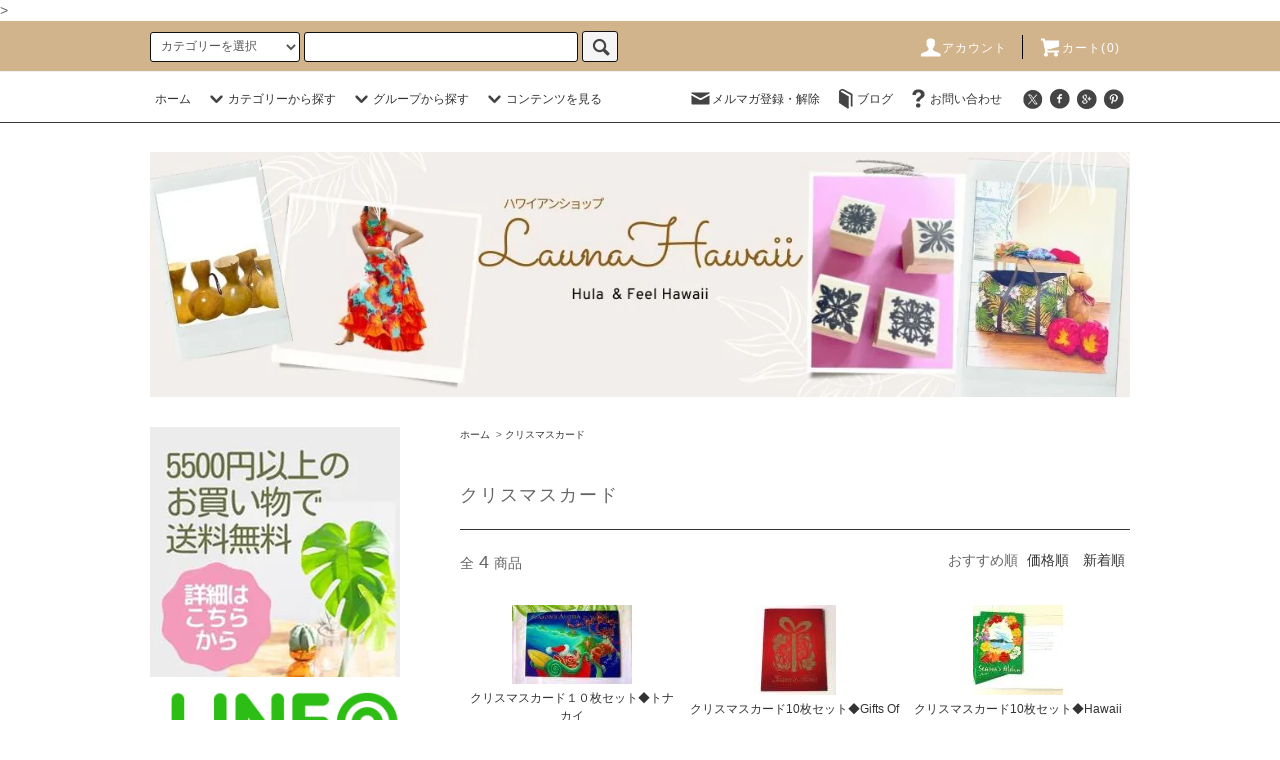

--- FILE ---
content_type: text/html; charset=EUC-JP
request_url: https://launa-hawaii.com/?mode=cate&cbid=1126880&csid=2
body_size: 22136
content:
<!DOCTYPE html PUBLIC "-//W3C//DTD XHTML 1.0 Transitional//EN" "http://www.w3.org/TR/xhtml1/DTD/xhtml1-transitional.dtd">
<html xmlns:og="http://ogp.me/ns#" xmlns:fb="http://www.facebook.com/2008/fbml" xmlns:mixi="http://mixi-platform.com/ns#" xmlns="http://www.w3.org/1999/xhtml" xml:lang="ja" lang="ja" dir="ltr">
<head>
<meta http-equiv="content-type" content="text/html; charset=euc-jp" />
<meta http-equiv="X-UA-Compatible" content="IE=edge,chrome=1" />
<title>クリスマスカード - ハワイアンショップ Launa Hawaii</title>
<meta name="Keywords" content="クリスマスカード,ハワイ,メレカリキマカ" />
<meta name="Description" content="ハワイ好きな方必見のリピーターさんの多いネットショップ。ハワイ直輸入のハワイアンクリスマスカードの販売。" />
<meta name="Author" content="" />
<meta name="Copyright" content="Launa Hawaii" />
<meta http-equiv="content-style-type" content="text/css" />
<meta http-equiv="content-script-type" content="text/javascript" />
<link rel="stylesheet" href="https://launa-hawaii.com/css/framework/colormekit.css" type="text/css" />
<link rel="stylesheet" href="https://launa-hawaii.com/css/framework/colormekit-responsive.css" type="text/css" />
<link rel="stylesheet" href="https://img14.shop-pro.jp/PA01140/351/css/15/index.css?cmsp_timestamp=20251226083745" type="text/css" />
<link rel="stylesheet" href="https://img14.shop-pro.jp/PA01140/351/css/15/product_list.css?cmsp_timestamp=20251226083745" type="text/css" />

<link rel="alternate" type="application/rss+xml" title="rss" href="https://launa-hawaii.com/?mode=rss" />
<link rel="alternate" media="handheld" type="text/html" href="https://launa-hawaii.com/?mode=cate&cbid=1126880&csid=2" />
<link rel="shortcut icon" href="https://img14.shop-pro.jp/PA01140/351/favicon.ico?cmsp_timestamp=20240418021229" />
<script type="text/javascript" src="//ajax.googleapis.com/ajax/libs/jquery/1.11.0/jquery.min.js" ></script>
<meta property="og:title" content="クリスマスカード - ハワイアンショップ Launa Hawaii" />
<meta property="og:description" content="ハワイ好きな方必見のリピーターさんの多いネットショップ。ハワイ直輸入のハワイアンクリスマスカードの販売。" />
<meta property="og:url" content="https://launa-hawaii.com?mode=cate&cbid=1126880&csid=2" />
<meta property="og:site_name" content="ハワイアンショップ Launa Hawaii" />
<meta property="og:image" content=""/>
<script type="text/javascript" src="https://ajax.googleapis.com/ajax/libs/jquery/1.7/jquery.min.js"></script>
<meta name="p:domain_verify" content="8ef0ebe7256d2a982f080ce551b28001"/>
>
<link rel="apple-touch-icon" href="http://&#12316;" />
<script type="text/javascript">


<script>
  fbq('track', 'Search');
</script>
<!-- Facebook Pixel Code -->
<script>
  !function(f,b,e,v,n,t,s)
  {if(f.fbq)return;n=f.fbq=function(){n.callMethod?
  n.callMethod.apply(n,arguments):n.queue.push(arguments)};
  if(!f._fbq)f._fbq=n;n.push=n;n.loaded=!0;n.version='2.0';
  n.queue=[];t=b.createElement(e);t.async=!0;
  t.src=v;s=b.getElementsByTagName(e)[0];
  s.parentNode.insertBefore(t,s)}(window, document,'script',
  'https://connect.facebook.net/en_US/fbevents.js');
  fbq('init', '262000740668711');
  fbq('track', 'PageView');
</script>
<noscript><img height="1" width="1" style="display:none"
  src="https://www.facebook.com/tr?id=262000740668711&ev=PageView&noscript=1"
/></noscript>
<!-- End Facebook Pixel Code -->

<script>
  var Colorme = {"page":"product_list","shop":{"account_id":"PA01140351","title":"\u30cf\u30ef\u30a4\u30a2\u30f3\u30b7\u30e7\u30c3\u30d7 Launa Hawaii"},"basket":{"total_price":0,"items":[]},"customer":{"id":null}};

  (function() {
    function insertScriptTags() {
      var scriptTagDetails = [{"src":"https:\/\/d.rcmd.jp\/launa-hawaii.com\/item\/recommend.js","integrity":null},{"src":"https:\/\/colorme-cdn.cart-rcv.jp\/PA01140351\/all-92c086ea508050fcbb98d52ef26b6c18-691.js","integrity":null},{"src":"https:\/\/free-shipping-notifier-assets.colorme.app\/shop.js","integrity":null},{"src":"https:\/\/d.rcmd.jp\/launa-hawaii.com\/item\/colorme.js","integrity":null},{"src":"https:\/\/welcome-coupon.colorme.app\/js\/coupon.js?account_id=PA01140351","integrity":null}];
      var entry = document.getElementsByTagName('script')[0];

      scriptTagDetails.forEach(function(tagDetail) {
        var script = document.createElement('script');

        script.type = 'text/javascript';
        script.src = tagDetail.src;
        script.async = true;

        if( tagDetail.integrity ) {
          script.integrity = tagDetail.integrity;
          script.setAttribute('crossorigin', 'anonymous');
        }

        entry.parentNode.insertBefore(script, entry);
      })
    }

    window.addEventListener('load', insertScriptTags, false);
  })();
</script><script>
  var Colorme = {"page":"product_list","shop":{"account_id":"PA01140351","title":"\u30cf\u30ef\u30a4\u30a2\u30f3\u30b7\u30e7\u30c3\u30d7 Launa Hawaii"},"basket":{"total_price":0,"items":[]},"customer":{"id":null}};

  (function() {
    function insertFastScriptTags() {
      var scriptTagDetails = [{"src":"https:\/\/custom-options-assets.colorme.app\/custom-options-es5.js","integrity":null}];
      var entry = document.getElementsByTagName('script')[0];

      scriptTagDetails.forEach(function(tagDetail) {
        var script = document.createElement('script');

        script.type = 'text/javascript';
        script.src = tagDetail.src;
        script.async = true;

        if( tagDetail.integrity ) {
          script.integrity = tagDetail.integrity;
          script.setAttribute('crossorigin', 'anonymous');
        }

        entry.parentNode.insertBefore(script, entry);
      })
    }

    window.addEventListener('DOMContentLoaded', insertFastScriptTags, false);
  })();
</script>
</head>
<body>
<meta name="colorme-acc-payload" content="?st=1&pt=10028&ut=1126880,2&at=PA01140351&v=20251227134634&re=&cn=8bd2c1e05834a7bec353ba76ce70cdee" width="1" height="1" alt="" /><script>!function(){"use strict";Array.prototype.slice.call(document.getElementsByTagName("script")).filter((function(t){return t.src&&t.src.match(new RegExp("dist/acc-track.js$"))})).forEach((function(t){return document.body.removeChild(t)})),function t(c){var r=arguments.length>1&&void 0!==arguments[1]?arguments[1]:0;if(!(r>=c.length)){var e=document.createElement("script");e.onerror=function(){return t(c,r+1)},e.src="https://"+c[r]+"/dist/acc-track.js?rev=3",document.body.appendChild(e)}}(["acclog001.shop-pro.jp","acclog002.shop-pro.jp"])}();</script><script src="https://img.shop-pro.jp/tmpl_js/76/jquery.tile.js"></script>
<script src="https://img.shop-pro.jp/tmpl_js/76/jquery.skOuterClick.js"></script>
<script src="https://img.shop-pro.jp/tmpl_js/76/smoothscroll.js"></script>
<script src="https://img.shop-pro.jp/tmpl_js/76/utility.index.js"></script>


<div id="wrapper">
  <div id="header">
    <div class="header_top">
      <div class="header_top_inner container">
        <form action="https://launa-hawaii.com/" method="GET" class="search_form visible-desktop">
          <input type="hidden" name="mode" value="srh" />
          <select name="cid" class="search_select">
            <option value="">カテゴリーを選択</option>
                          <option value="1875107,0">衣装バッグ</option>
                          <option value="2881502,0">新商品</option>
                          <option value="1076245,0">2026カレンダー・手帳</option>
                          <option value="1048492,0">バッグ＆ポーチ</option>
                          <option value="1048338,0">パウスカート</option>
                          <option value="1048346,0">パウスカートケース</option>
                          <option value="1048490,0">ハワイアンウェア</option>
                          <option value="1048473,0">フラダンスグッズ</option>
                          <option value="1048352,0">衣装ケース・ドレスバッグ</option>
                          <option value="1048484,0">Tシャツ</option>
                          <option value="1048503,0">ハワイアン雑貨</option>
                          <option value="1048494,0">ハワイアンジュエリー</option>
                          <option value="1048504,0">インテリア雑貨</option>
                          <option value="1048507,0">ハワイアン生地</option>
                          <option value="1071916,0">ボディケア</option>
                          <option value="1048527,0">ベビー用品</option>
                          <option value="1048531,0">CD＆DVD</option>
                      </select>
          <input type="text" name="keyword" class="search_box" />
          <button class="btn_search btn btn-xs"><i class="icon-lg-b icon-search"></i></button>
        </form>
        <ul class="header_nav_headline inline visible-desktop">
          <li>
            <a href="https://launa-hawaii.com/?mode=myaccount"><i class="icon-lg-w icon-user"></i>アカウント</a>
          </li>
                    <li class="headline_viewcart">
            <a href="https://launa-hawaii.com/cart/proxy/basket?shop_id=PA01140351&shop_domain=launa-hawaii.com"><i class="icon-lg-w icon-cart"></i>カート(0)</span></a>
          </li>
        </ul>
        <div class="header_nav_phone hidden-desktop">
          <span class="nav_btn_phone"><i class="icon-lg-w icon-list"></i>メニュー</span>
          <div class="header_nav_lst_phone">
            <ul class="unstyled">
              <li>
                <a href="http://www.launa-hawaii.com/">ホーム</a>
              </li>
              <li>
                <a href="https://launa-hawaii.com/cart/proxy/basket?shop_id=PA01140351&shop_domain=launa-hawaii.com">カートを見る</a>
              </li>
              <li>
                <a href="https://launa-hawaii.com/?mode=myaccount">アカウント</a>
              </li>
                                            <li>
                  <a href="https://launa-hawaii.shop-pro.jp/customer/newsletter/subscriptions/new">メルマガ登録・解除</a>
                </li>
                                            <li>
                  <a href="https://www.facebook.com/LaunaHawaii?ref=hl">ブログ</a>
                </li>
                            <li>
                <a href="https://launa-hawaii.shop-pro.jp/customer/inquiries/new">お問い合わせ</a>
              </li>
            </ul>
          </div>
        </div>
      </div>
    </div>
    <div class="header_mid hidden-phone">
      <div class="header_mid_inner container">
        <div class="header_nav_global">
          <ul class="header_nav_global_left inline">
            <li><a href="http://www.launa-hawaii.com/">ホーム</a></li>
            <li class="header_nav_global_left_category">
              <a href="javascript:void(0)"><i class="icon-lg-b icon-chevron_down"></i>カテゴリーから探す</a>
              <div class="header_nav_global_box header_nav_global_box_catogory row">
                <p class="header_nav_global_box_heading col col-lg-3">CATEGORY SEARCH</p>
                <div class="header_nav_global_box_detail col col-lg-9 row">
                                                                                    
                                            <ul class="row header_nav_global_box_lists col col-lg-4 col-md-4 col-sm-6 col-xs-12 unstyled">
                                        <li>
                      <a href="https://launa-hawaii.com/?mode=cate&cbid=1875107&csid=0">
                        衣装バッグ
                      </a>
                    </li>
                                                                                                  <li>
                      <a href="https://launa-hawaii.com/?mode=cate&cbid=2881502&csid=0">
                        新商品
                      </a>
                    </li>
                                                                                                  <li>
                      <a href="https://launa-hawaii.com/?mode=cate&cbid=1076245&csid=0">
                        2026カレンダー・手帳
                      </a>
                    </li>
                                                                                                  <li>
                      <a href="https://launa-hawaii.com/?mode=cate&cbid=1048492&csid=0">
                        バッグ＆ポーチ
                      </a>
                    </li>
                                                                                                  <li>
                      <a href="https://launa-hawaii.com/?mode=cate&cbid=1048338&csid=0">
                        パウスカート
                      </a>
                    </li>
                                                                                                  <li>
                      <a href="https://launa-hawaii.com/?mode=cate&cbid=1048346&csid=0">
                        パウスカートケース
                      </a>
                    </li>
                                          </ul>
                      <ul class="row header_nav_global_box_lists col col-lg-4 col-md-4 col-sm-6 col-xs-12 unstyled">
                                                                                                  <li>
                      <a href="https://launa-hawaii.com/?mode=cate&cbid=1048490&csid=0">
                        ハワイアンウェア
                      </a>
                    </li>
                                                                                                  <li>
                      <a href="https://launa-hawaii.com/?mode=cate&cbid=1048473&csid=0">
                        フラダンスグッズ
                      </a>
                    </li>
                                                                                                  <li>
                      <a href="https://launa-hawaii.com/?mode=cate&cbid=1048352&csid=0">
                        衣装ケース・ドレスバッグ
                      </a>
                    </li>
                                                                                                  <li>
                      <a href="https://launa-hawaii.com/?mode=cate&cbid=1048484&csid=0">
                        Tシャツ
                      </a>
                    </li>
                                                                                                  <li>
                      <a href="https://launa-hawaii.com/?mode=cate&cbid=1048503&csid=0">
                        ハワイアン雑貨
                      </a>
                    </li>
                                                                                                  <li>
                      <a href="https://launa-hawaii.com/?mode=cate&cbid=1048494&csid=0">
                        ハワイアンジュエリー
                      </a>
                    </li>
                                          </ul>
                      <ul class="row header_nav_global_box_lists col col-lg-4 col-md-4 col-sm-6 col-xs-12 unstyled">
                                                                                                  <li>
                      <a href="https://launa-hawaii.com/?mode=cate&cbid=1048504&csid=0">
                        インテリア雑貨
                      </a>
                    </li>
                                                                                                  <li>
                      <a href="https://launa-hawaii.com/?mode=cate&cbid=1048507&csid=0">
                        ハワイアン生地
                      </a>
                    </li>
                                                                                                  <li>
                      <a href="https://launa-hawaii.com/?mode=cate&cbid=1071916&csid=0">
                        ボディケア
                      </a>
                    </li>
                                                                                                  <li>
                      <a href="https://launa-hawaii.com/?mode=cate&cbid=1048527&csid=0">
                        ベビー用品
                      </a>
                    </li>
                                                                                                  <li>
                      <a href="https://launa-hawaii.com/?mode=cate&cbid=1048531&csid=0">
                        CD＆DVD
                      </a>
                    </li>
                                                              </ul>
                                                      </div>
              </div>
            </li>
                                          <li class="header_nav_global_left_group">
                  <a href="javascript:void(0)"><i class="icon-lg-b icon-chevron_down"></i>グループから探す</a>
                  <div class="header_nav_global_box header_nav_global_box_group row">
                    <p class="header_nav_global_box_heading col col-lg-3">GROUP SEARCH</p>
                    <div class="header_nav_global_box_detail col col-lg-9 row">
                                          
                                          <ul class="row header_nav_global_box_lists col col-lg-4 col-md-4 col-sm-6 col-xs-12 unstyled">
                            <li>
                <a href="https://launa-hawaii.com/?mode=grp&gid=179690">
                  フラガール柄グッズ
                </a>
              </li>
                                                                    <li>
                <a href="https://launa-hawaii.com/?mode=grp&gid=1321079">
                  HulaHolic(フラホリック）
                </a>
              </li>
                                                                    <li>
                <a href="https://launa-hawaii.com/?mode=grp&gid=188260">
                  バッグ&ポーチ
                </a>
              </li>
                                                                    <li>
                <a href="https://launa-hawaii.com/?mode=grp&gid=1321078">
                  楽器（イプ・イプヘケ）
                </a>
              </li>
                                                                    <li>
                <a href="https://launa-hawaii.com/?mode=grp&gid=680206">
                  フラダンス用品
                </a>
              </li>
                                                                    <li>
                <a href="https://launa-hawaii.com/?mode=grp&gid=179763">
                  ハワイアンスタンプ
                </a>
              </li>
                                                                    <li>
                <a href="https://launa-hawaii.com/?mode=grp&gid=179761">
                  ヒロクメコレクション
                </a>
              </li>
                                                                    <li>
                <a href="https://launa-hawaii.com/?mode=grp&gid=369279">
                  新商品
                </a>
              </li>
                                                                    <li>
                <a href="https://launa-hawaii.com/?mode=grp&gid=375344">
                  babylauna
                </a>
              </li>
                                    </ul>
                      <ul class="row header_nav_global_box_lists col col-lg-4 col-md-4 col-sm-6 col-xs-12 unstyled">
                                                                    <li>
                <a href="https://launa-hawaii.com/?mode=grp&gid=1441675">
                  SALE
                </a>
              </li>
                                                                    <li>
                <a href="https://launa-hawaii.com/?mode=grp&gid=1903078">
                  NEWBAG
                </a>
              </li>
                                                                    <li>
                <a href="https://launa-hawaii.com/?mode=grp&gid=1938476">
                  キャンペーン商品
                </a>
              </li>
                                                                    <li>
                <a href="https://launa-hawaii.com/?mode=grp&gid=2027992">
                  ハワイアンウエア
                </a>
              </li>
                                                                    <li>
                <a href="https://launa-hawaii.com/?mode=grp&gid=2035383">
                  バケツ&レイポー
                </a>
              </li>
                                                                    <li>
                <a href="https://launa-hawaii.com/?mode=grp&gid=2041716">
                  母の日ギフト
                </a>
              </li>
                                                                    <li>
                <a href="https://launa-hawaii.com/?mode=grp&gid=2043735">
                  ボヤージュシリーズ
                </a>
              </li>
                                                                    <li>
                <a href="https://launa-hawaii.com/?mode=grp&gid=2055105">
                  保冷バッグ・水筒
                </a>
              </li>
                                                                    <li>
                <a href="https://launa-hawaii.com/?mode=grp&gid=2330460">
                  New
                </a>
              </li>
                                    </ul>
                      <ul class="row header_nav_global_box_lists col col-lg-4 col-md-4 col-sm-6 col-xs-12 unstyled">
                                                                    <li>
                <a href="https://launa-hawaii.com/?mode=grp&gid=2612359">
                  送料無料
                </a>
              </li>
                                                                    <li>
                <a href="https://launa-hawaii.com/?mode=grp&gid=2613519">
                  ハンガー
                </a>
              </li>
                                                                    <li>
                <a href="https://launa-hawaii.com/?mode=grp&gid=2637774">
                  patagonia パタゴニア
                </a>
              </li>
                                                                    <li>
                <a href="https://launa-hawaii.com/?mode=grp&gid=2731007">
                  テーブルウエア
                </a>
              </li>
                                                                    <li>
                <a href="https://launa-hawaii.com/?mode=grp&gid=2742495">
                  フラワーベース（花瓶）
                </a>
              </li>
                                                                    <li>
                <a href="https://launa-hawaii.com/?mode=grp&gid=2855407">
                  ハワイ限定品
                </a>
              </li>
                                                                    <li>
                <a href="https://launa-hawaii.com/?mode=grp&gid=2903337">
                  MAUISTRONG
                </a>
              </li>
                                                                    <li>
                <a href="https://launa-hawaii.com/?mode=grp&gid=2905657">
                  2026年カレンダー
                </a>
              </li>
                                                                    <li>
                <a href="https://launa-hawaii.com/?mode=grp&gid=3059509">
                  ホワイトデーギフト
                </a>
              </li>
                                                  </ul>
                    </div>
                  </div>
                </li>
                                                    <li class="header_nav_global_left_contents">
                <a href="javascript:void(0)"><i class="icon-lg-b icon-chevron_down"></i>コンテンツを見る</a>
                <div class="header_nav_global_box header_nav_global_box_contents row">
                  <p class="header_nav_global_box_heading col col-lg-3">CONTENTS</p>
                  <div class="header_nav_global_box_detail col col-lg-9 row">
                                          <ul class="col col-lg-12 row unstyled">                        <li>
                          <a href="https://launa-hawaii.com/?mode=f2">
                            送料無料５５００
                          </a>
                        </li>
                                                                                        <li>
                          <a href="https://launa-hawaii.com/?mode=f3">
                            佐川急便時間帯指定不可地域
                          </a>
                        </li>
                      </ul>                                      </div>
                </div>
              </li>
                      </ul>
          <ul class="header_nav_global_right inline">
            <li class="visible-desktop"><a href="https://launa-hawaii.shop-pro.jp/customer/newsletter/subscriptions/new"><i class="icon-lg-b icon-mail"></i>メルマガ登録・解除</a></li>            <li class="visible-desktop"><a href="https://www.facebook.com/LaunaHawaii?ref=hl"><i class="icon-lg-b icon-book"></i>ブログ</a></li>            <li class="visible-desktop"><a href="https://launa-hawaii.shop-pro.jp/customer/inquiries/new"><i class="icon-lg-b icon-help"></i>お問い合わせ</a></li>
            <li>



                                                            <ul class="header_nav_global_social inline">
                  <li><a href=""><i class="icon-lg-b icon-c_twitter"></i></a></li>
                  <li><a href=""><i class="icon-lg-b icon-c_facebook"></i></a></li>
                  <li><a href=""><i class="icon-lg-b icon-c_google"></i></a></li>
                  <li><a href=""><i class="icon-lg-b icon-c_pinterest"></i></a></li>
                </ul>
            


            </li>
          </ul>
        </div>
      </div>
    </div>
    <div class="header_btm container clearfix">
              <h1 class="header_logo"><a href="http://www.launa-hawaii.com/"><img src="https://img14.shop-pro.jp/PA01140/351/PA01140351.jpg?cmsp_timestamp=20240418021229" alt="ハワイアンショップ Launa Hawaii" /></a></h1>
      


                                   
      

<!--
                                    <ul class="header_nav_global_social inline visible-phone">
            <li><a href=""><i class="icon-lg-b icon-c_twitter"></i></a></li>
            <li><a href=""><i class="icon-lg-b icon-c_facebook"></i></a></li>
            <li><a href=""><i class="icon-lg-b icon-c_google"></i></a></li>
            <li><a href=""><i class="icon-lg-b icon-c_pinterest"></i></a></li>
          </ul>
      -->


              <form action="https://launa-hawaii.com/" method="GET" class="search_form visible-phone">
          <input type="hidden" name="mode" value="srh" />
          <select name="cid" class="search_select">
            <option value="">カテゴリーを選択</option>
                          <option value="1875107,0">衣装バッグ</option>
                          <option value="2881502,0">新商品</option>
                          <option value="1076245,0">2026カレンダー・手帳</option>
                          <option value="1048492,0">バッグ＆ポーチ</option>
                          <option value="1048338,0">パウスカート</option>
                          <option value="1048346,0">パウスカートケース</option>
                          <option value="1048490,0">ハワイアンウェア</option>
                          <option value="1048473,0">フラダンスグッズ</option>
                          <option value="1048352,0">衣装ケース・ドレスバッグ</option>
                          <option value="1048484,0">Tシャツ</option>
                          <option value="1048503,0">ハワイアン雑貨</option>
                          <option value="1048494,0">ハワイアンジュエリー</option>
                          <option value="1048504,0">インテリア雑貨</option>
                          <option value="1048507,0">ハワイアン生地</option>
                          <option value="1071916,0">ボディケア</option>
                          <option value="1048527,0">ベビー用品</option>
                          <option value="1048531,0">CD＆DVD</option>
                      </select>
          <input type="text" name="keyword" class="search_box" />
          <button class="btn_search btn btn-xs"><i class="icon-lg-b icon-search"></i></button>
        </form>
          </div>
  </div>
  <div class="main row">
    <div id="contents" class="contents  col col-md-9 col-sm-12">
      <script src="https://img.shop-pro.jp/tmpl_js/76/utility.product_list.js"></script>

<div>
  
    

  
    

  
    

  
  <ul class="pankuzu_lists inline container">
    <li class="pankuzu_list"><a href="http://www.launa-hawaii.com/">ホーム</a></li>
                        <li class="pankuzu_list">&nbsp;&gt;&nbsp;<a href="?mode=cate&cbid=1126880&csid=2">クリスマスカード</a></li>
            </ul>
  

  
    

  
    

  <h2 class="heading productlist_heading">
          クリスマスカード
      </h2>

      
    <div class="clearfix">
      <p class="productlist_number hidden-phone">全<span>4</span>商品</p>
      <p class="productlist_sort">
        おすすめ順
                          <a href="?mode=cate&cbid=1126880&csid=2&sort=p">価格順</a>                  <a href="?mode=cate&cbid=1126880&csid=2&sort=n">新着順</a>      </p>
    </div>
    
    
    <div class="pagerlist_sp pagerlist_sp_top col-md-12 col-lg-12 col visible-phone">
      <ul class="unstyled">
        <li>
                      <span class="btn btn-03 disabled">&lt; Prev</span>
                  </li>
        <li>
                      <span class="btn btn-03 disabled">Next &gt;</span>
                  </li>
      </ul>
      <div class="pagerlist_pos">
        全<span>4</span>商品&nbsp;<span>1</span>-<span>4</span>表示
      </div>
    </div>
    
    
    <ul class="row unstyled productlist_lists">
              <li class="col col-sm-4 col-lg-4 productlist_list">
          <a href="?pid=36836520">
                          <img src="https://img14.shop-pro.jp/PA01140/351/product/36836520_th.jpg?20111128105926" alt="クリスマスカード１０枚セット◆トナカイ" class="show item_img" />
                      </a>
          <a href="?pid=36836520">
            <span class="item_name show">クリスマスカード１０枚セット◆トナカイ</span>
          </a>
                                                <span class="item_price show">2,500円(税込2,750円)</span>
                              </li>
              <li class="col col-sm-4 col-lg-4 productlist_list">
          <a href="?pid=65705058">
                          <img src="https://img14.shop-pro.jp/PA01140/351/product/65705058_th.jpg?20131025093423" alt="クリスマスカード10枚セット◆Gifts Of Aloha" class="show item_img" />
                      </a>
          <a href="?pid=65705058">
            <span class="item_name show">クリスマスカード10枚セット◆Gifts Of Aloha</span>
          </a>
                                                <span class="item_price show">2,500円(税込2,750円)</span>
                              </li>
              <li class="col col-sm-4 col-lg-4 productlist_list">
          <a href="?pid=83350594">
                          <img src="https://img14.shop-pro.jp/PA01140/351/product/83350594_th.jpg?20141112143153" alt="クリスマスカード10枚セット◆Hawaiian X'mas Lei" class="show item_img" />
                      </a>
          <a href="?pid=83350594">
            <span class="item_name show">クリスマスカード10枚セット◆Hawaiian X'mas Lei</span>
          </a>
                                                <span class="item_price show">2,500円(税込2,750円)</span>
                              </li>
              <li class="col col-sm-4 col-lg-4 productlist_list">
          <a href="?pid=189707647">
                          <img src="https://img14.shop-pro.jp/PA01140/351/product/189707647_th.jpg?cmsp_timestamp=20251208120739" alt="クリスマスカード(大)◆アソート5枚セット" class="show item_img" />
                      </a>
          <a href="?pid=189707647">
            <span class="item_name show">クリスマスカード(大)◆アソート5枚セット</span>
          </a>
                                                <span class="item_price show">1,250円(税込1,375円)</span>
                              </li>
          </ul>
    
    
    <div class="pagerlist col-md-12 col-lg-12 col hidden-phone">
      <ul class="unstyled text-center">
        <li><span>&lt;</span></li>
                  <li>
                                      <span>1</span>
                                  </li>
                <li><span>&gt;</span></li>
      </ul>
    </div>
    <div class="pagerlist_sp pagerlist_sp_btm col-md-12 col-lg-12 col visible-phone">
      <div class="pagerlist_pos">
        全<span>4</span>商品&nbsp;<span>1</span>-<span>4</span>表示
      </div>
      <ul class="unstyled">
        <li>
                      <span class="btn btn-03 disabled">&lt; Prev</span>
                  </li>
        <li>
                      <span class="btn btn-03 disabled">Next &gt;</span>
                  </li>
      </ul>
    </div>

    
  
  
    

  
    

  
    

</div>    </div>
    <div id="side" class="side col col-md-3 col-sm-12 hidden-phone">
      


                                    <ul class="side_banner side_banner_lists unstyled">
						 <li class="side_banner_list">
							 
							 <a href="https://launa-hawaii.com/?tid=15&mode=f2">
							 <img src="https://img14.shop-pro.jp/PA01140/351/etc/%C1%F7%CE%C1%CA%D1%B9%B9.jpg?cmsp_timestamp=20220525131626">
							 </a>
							 
							 
							 
							 <!--ドレスカタログここから
							 <a href="https://launa-hawaii.com/?tid=15&mode=f5">
							 <img src="https://img14.shop-pro.jp/PA01140/351/etc/%A5%C9%A5%EC%A5%B9%A5%C1%A5%E9%A5%B7%BA%CE%C0%A3%C9%BD2.jpg?cmsp_timestamp=20210315223546">
						
								
							 ドレスチラシ&採寸表ここまで--></a>
							
							<a href="https://lin.ee/yqCBMBn">
								<img src="https://img14.shop-pro.jp/PA01140/351/etc_base64/bGluZUAtcXI.jpg?cmsp_timestamp=20231206174701"alt="LINEお友達追加"/><BR>		
								<!--クリスマスコーナーここから
							 <a href="https://launa-hawaii.com/?mode=grp&gid=3043581">
							 <img src="https://img14.shop-pro.jp/PA01140/351/etc_base64/c2FudGEyMDI0.jpg?cmsp_timestamp=20241214123657">
								 クリスマスコーナーここまで-->
							 							 							 <a href="https://launa-hawaii.com/?mode=cate&cbid=1076245&csid=0"><img src=https://img14.shop-pro.jp/PA01140/351/etc_base64/MjAyNmhhd2FpaXRldHlvdS1zaWRlNTAw.jpg?cmsp_timestamp=20250827090435" alt="ハワイ手帳2026" /></a></li>
					
            <li class="side_banner_list"><a href="http://launa-hawaii.com/?mode=cate&cbid=1048492&csid=0&sort=n"><img src="https://img14.shop-pro.jp/PA01140/351/etc/bag.jpg?cmsp_timestamp=20190103214304" alt="ラウナオリジナル大容量バッグ" /></a></li>
            <li class="side_banner_list"><a href="https://launa-hawaii.com/?mode=grp&gid=680206"><img src="https://img14.shop-pro.jp/PA01140/351/etc/hulagoods.jpg?cmsp_timestamp=20190103214733" alt="楽器や楽器ケースなどフラダンスグッズ" /></a></li>
            <li class="side_banner_list"><a href="http://launa-hawaii.com/?mode=grp&gid=1321079&sort=n"><img src="https://img14.shop-pro.jp/PA01140/351/etc/hulaholic.jpg?cmsp_timestamp=20190103215035" alt="当店オリジナルブランドフラホリック" /></a></li>
          </ul>
      


      
                        <div class="side_category">
            <h3 class="heading side_category_heading">カテゴリーから探す</h3>
            <ul class="lists side_category_lists unstyled">
                              <li class="list side_category_list">
                  <a href="https://launa-hawaii.com/?mode=cate&cbid=1875107&csid=0" class="list_link show">
                    <span class="list_icon_arrow icon-lg-b icon-chevron_right"></span>
                    <span class="list_link_name">衣装バッグ</span>
                  </a>
                                  </li>
                              <li class="list side_category_list">
                  <a href="https://launa-hawaii.com/?mode=cate&cbid=2881502&csid=0" class="list_link show">
                    <span class="list_icon_arrow icon-lg-b icon-chevron_right"></span>
                    <span class="list_link_name">新商品</span>
                  </a>
                                  </li>
                              <li class="list side_category_list">
                  <a href="https://launa-hawaii.com/?mode=cate&cbid=1076245&csid=0" class="list_link show">
                    <span class="list_icon_arrow icon-lg-b icon-chevron_right"></span>
                    <span class="list_link_name">2026カレンダー・手帳</span>
                  </a>
                                  </li>
                              <li class="list side_category_list">
                  <a href="https://launa-hawaii.com/?mode=cate&cbid=1048492&csid=0" class="list_link show">
                    <span class="list_icon_arrow icon-lg-b icon-chevron_right"></span>
                    <span class="list_link_name">バッグ＆ポーチ</span>
                  </a>
                                                            <ul class="lists side_subcategory_lists unstyled">
                        <li class="list side_subcategory_list visible-phone">
                          <a href="https://launa-hawaii.com/?mode=cate&cbid=1048492&csid=0" class="list_link show">
                            <span class="list_icon_arrow icon-lg-b icon-chevron_right"></span>
                            <span class="list_link_name">全てのバッグ＆ポーチ</span>
                          </a>
                        </li>
                                          <li class="list side_subcategory_list">
                        <a href="https://launa-hawaii.com/?mode=cate&cbid=1048492&csid=1" class="list_link show">
                          <span class="list_icon_arrow icon-lg-b icon-chevron_right visible-phone"></span>
                          <span class="list_link_name">ホイケバッグ</span>
                        </a>
                      </li>
                                                                                <li class="list side_subcategory_list">
                        <a href="https://launa-hawaii.com/?mode=cate&cbid=1048492&csid=2" class="list_link show">
                          <span class="list_icon_arrow icon-lg-b icon-chevron_right visible-phone"></span>
                          <span class="list_link_name">レッスンバッグ</span>
                        </a>
                      </li>
                                                                                <li class="list side_subcategory_list">
                        <a href="https://launa-hawaii.com/?mode=cate&cbid=1048492&csid=3" class="list_link show">
                          <span class="list_icon_arrow icon-lg-b icon-chevron_right visible-phone"></span>
                          <span class="list_link_name">ドデカ！バッグ</span>
                        </a>
                      </li>
                                                                                <li class="list side_subcategory_list">
                        <a href="https://launa-hawaii.com/?mode=cate&cbid=1048492&csid=4" class="list_link show">
                          <span class="list_icon_arrow icon-lg-b icon-chevron_right visible-phone"></span>
                          <span class="list_link_name">オールインバッグ</span>
                        </a>
                      </li>
                                                                                <li class="list side_subcategory_list">
                        <a href="https://launa-hawaii.com/?mode=cate&cbid=1048492&csid=5" class="list_link show">
                          <span class="list_icon_arrow icon-lg-b icon-chevron_right visible-phone"></span>
                          <span class="list_link_name">トートバッグ</span>
                        </a>
                      </li>
                                                                                <li class="list side_subcategory_list">
                        <a href="https://launa-hawaii.com/?mode=cate&cbid=1048492&csid=6" class="list_link show">
                          <span class="list_icon_arrow icon-lg-b icon-chevron_right visible-phone"></span>
                          <span class="list_link_name">ポーチ</span>
                        </a>
                      </li>
                                                                                <li class="list side_subcategory_list">
                        <a href="https://launa-hawaii.com/?mode=cate&cbid=1048492&csid=7" class="list_link show">
                          <span class="list_icon_arrow icon-lg-b icon-chevron_right visible-phone"></span>
                          <span class="list_link_name">保冷バッグ</span>
                        </a>
                      </li>
                                                                                <li class="list side_subcategory_list">
                        <a href="https://launa-hawaii.com/?mode=cate&cbid=1048492&csid=8" class="list_link show">
                          <span class="list_icon_arrow icon-lg-b icon-chevron_right visible-phone"></span>
                          <span class="list_link_name">ミニボストン</span>
                        </a>
                      </li>
                    </ul>                                  </li>
                              <li class="list side_category_list">
                  <a href="https://launa-hawaii.com/?mode=cate&cbid=1048338&csid=0" class="list_link show">
                    <span class="list_icon_arrow icon-lg-b icon-chevron_right"></span>
                    <span class="list_link_name">パウスカート</span>
                  </a>
                                                            <ul class="lists side_subcategory_lists unstyled">
                        <li class="list side_subcategory_list visible-phone">
                          <a href="https://launa-hawaii.com/?mode=cate&cbid=1048338&csid=0" class="list_link show">
                            <span class="list_icon_arrow icon-lg-b icon-chevron_right"></span>
                            <span class="list_link_name">全てのパウスカート</span>
                          </a>
                        </li>
                                          <li class="list side_subcategory_list">
                        <a href="https://launa-hawaii.com/?mode=cate&cbid=1048338&csid=1" class="list_link show">
                          <span class="list_icon_arrow icon-lg-b icon-chevron_right visible-phone"></span>
                          <span class="list_link_name">ハワイアンファブリック</span>
                        </a>
                      </li>
                                                                                <li class="list side_subcategory_list">
                        <a href="https://launa-hawaii.com/?mode=cate&cbid=1048338&csid=2" class="list_link show">
                          <span class="list_icon_arrow icon-lg-b icon-chevron_right visible-phone"></span>
                          <span class="list_link_name">タヒチインポーツ</span>
                        </a>
                      </li>
                                                                                <li class="list side_subcategory_list">
                        <a href="https://launa-hawaii.com/?mode=cate&cbid=1048338&csid=3" class="list_link show">
                          <span class="list_icon_arrow icon-lg-b icon-chevron_right visible-phone"></span>
                          <span class="list_link_name">SALE</span>
                        </a>
                      </li>
                    </ul>                                  </li>
                              <li class="list side_category_list">
                  <a href="https://launa-hawaii.com/?mode=cate&cbid=1048346&csid=0" class="list_link show">
                    <span class="list_icon_arrow icon-lg-b icon-chevron_right"></span>
                    <span class="list_link_name">パウスカートケース</span>
                  </a>
                                                            <ul class="lists side_subcategory_lists unstyled">
                        <li class="list side_subcategory_list visible-phone">
                          <a href="https://launa-hawaii.com/?mode=cate&cbid=1048346&csid=0" class="list_link show">
                            <span class="list_icon_arrow icon-lg-b icon-chevron_right"></span>
                            <span class="list_link_name">全てのパウスカートケース</span>
                          </a>
                        </li>
                                          <li class="list side_subcategory_list">
                        <a href="https://launa-hawaii.com/?mode=cate&cbid=1048346&csid=1" class="list_link show">
                          <span class="list_icon_arrow icon-lg-b icon-chevron_right visible-phone"></span>
                          <span class="list_link_name">ハワイアンファブリック</span>
                        </a>
                      </li>
                                                                                <li class="list side_subcategory_list">
                        <a href="https://launa-hawaii.com/?mode=cate&cbid=1048346&csid=2" class="list_link show">
                          <span class="list_icon_arrow icon-lg-b icon-chevron_right visible-phone"></span>
                          <span class="list_link_name">タヒチインポーツ</span>
                        </a>
                      </li>
                                                                                <li class="list side_subcategory_list">
                        <a href="https://launa-hawaii.com/?mode=cate&cbid=1048346&csid=3" class="list_link show">
                          <span class="list_icon_arrow icon-lg-b icon-chevron_right visible-phone"></span>
                          <span class="list_link_name">キルティング</span>
                        </a>
                      </li>
                    </ul>                                  </li>
                              <li class="list side_category_list">
                  <a href="https://launa-hawaii.com/?mode=cate&cbid=1048490&csid=0" class="list_link show">
                    <span class="list_icon_arrow icon-lg-b icon-chevron_right"></span>
                    <span class="list_link_name">ハワイアンウェア</span>
                  </a>
                                  </li>
                              <li class="list side_category_list">
                  <a href="https://launa-hawaii.com/?mode=cate&cbid=1048473&csid=0" class="list_link show">
                    <span class="list_icon_arrow icon-lg-b icon-chevron_right"></span>
                    <span class="list_link_name">フラダンスグッズ</span>
                  </a>
                                                            <ul class="lists side_subcategory_lists unstyled">
                        <li class="list side_subcategory_list visible-phone">
                          <a href="https://launa-hawaii.com/?mode=cate&cbid=1048473&csid=0" class="list_link show">
                            <span class="list_icon_arrow icon-lg-b icon-chevron_right"></span>
                            <span class="list_link_name">全てのフラダンスグッズ</span>
                          </a>
                        </li>
                                          <li class="list side_subcategory_list">
                        <a href="https://launa-hawaii.com/?mode=cate&cbid=1048473&csid=15" class="list_link show">
                          <span class="list_icon_arrow icon-lg-b icon-chevron_right visible-phone"></span>
                          <span class="list_link_name">バッグ</span>
                        </a>
                      </li>
                                                                                <li class="list side_subcategory_list">
                        <a href="https://launa-hawaii.com/?mode=cate&cbid=1048473&csid=14" class="list_link show">
                          <span class="list_icon_arrow icon-lg-b icon-chevron_right visible-phone"></span>
                          <span class="list_link_name">プイリ</span>
                        </a>
                      </li>
                                                                                <li class="list side_subcategory_list">
                        <a href="https://launa-hawaii.com/?mode=cate&cbid=1048473&csid=5" class="list_link show">
                          <span class="list_icon_arrow icon-lg-b icon-chevron_right visible-phone"></span>
                          <span class="list_link_name">イプ・イプヘケ</span>
                        </a>
                      </li>
                                                                                <li class="list side_subcategory_list">
                        <a href="https://launa-hawaii.com/?mode=cate&cbid=1048473&csid=1" class="list_link show">
                          <span class="list_icon_arrow icon-lg-b icon-chevron_right visible-phone"></span>
                          <span class="list_link_name">イプケース</span>
                        </a>
                      </li>
                                                                                <li class="list side_subcategory_list">
                        <a href="https://launa-hawaii.com/?mode=cate&cbid=1048473&csid=9" class="list_link show">
                          <span class="list_icon_arrow icon-lg-b icon-chevron_right visible-phone"></span>
                          <span class="list_link_name">イプヘケケース</span>
                        </a>
                      </li>
                                                                                <li class="list side_subcategory_list">
                        <a href="https://launa-hawaii.com/?mode=cate&cbid=1048473&csid=7" class="list_link show">
                          <span class="list_icon_arrow icon-lg-b icon-chevron_right visible-phone"></span>
                          <span class="list_link_name">シェルレイケース</span>
                        </a>
                      </li>
                                                                                <li class="list side_subcategory_list">
                        <a href="https://launa-hawaii.com/?mode=cate&cbid=1048473&csid=8" class="list_link show">
                          <span class="list_icon_arrow icon-lg-b icon-chevron_right visible-phone"></span>
                          <span class="list_link_name">ウリウリカバー</span>
                        </a>
                      </li>
                                                                                <li class="list side_subcategory_list">
                        <a href="https://launa-hawaii.com/?mode=cate&cbid=1048473&csid=6" class="list_link show">
                          <span class="list_icon_arrow icon-lg-b icon-chevron_right visible-phone"></span>
                          <span class="list_link_name">ウリウリカバー</span>
                        </a>
                      </li>
                                                                                <li class="list side_subcategory_list">
                        <a href="https://launa-hawaii.com/?mode=cate&cbid=1048473&csid=10" class="list_link show">
                          <span class="list_icon_arrow icon-lg-b icon-chevron_right visible-phone"></span>
                          <span class="list_link_name">プイリケース</span>
                        </a>
                      </li>
                                                                                <li class="list side_subcategory_list">
                        <a href="https://launa-hawaii.com/?mode=cate&cbid=1048473&csid=11" class="list_link show">
                          <span class="list_icon_arrow icon-lg-b icon-chevron_right visible-phone"></span>
                          <span class="list_link_name">イリイリケース・イイケース</span>
                        </a>
                      </li>
                                                                                <li class="list side_subcategory_list">
                        <a href="https://launa-hawaii.com/?mode=cate&cbid=1048473&csid=12" class="list_link show">
                          <span class="list_icon_arrow icon-lg-b icon-chevron_right visible-phone"></span>
                          <span class="list_link_name">モレケース</span>
                        </a>
                      </li>
                                                                                <li class="list side_subcategory_list">
                        <a href="https://launa-hawaii.com/?mode=cate&cbid=1048473&csid=4" class="list_link show">
                          <span class="list_icon_arrow icon-lg-b icon-chevron_right visible-phone"></span>
                          <span class="list_link_name">レイ・チョーカー</span>
                        </a>
                      </li>
                                                                                <li class="list side_subcategory_list">
                        <a href="https://launa-hawaii.com/?mode=cate&cbid=1048473&csid=2" class="list_link show">
                          <span class="list_icon_arrow icon-lg-b icon-chevron_right visible-phone"></span>
                          <span class="list_link_name">ヘアクリップ</span>
                        </a>
                      </li>
                                                                                <li class="list side_subcategory_list">
                        <a href="https://launa-hawaii.com/?mode=cate&cbid=1048473&csid=3" class="list_link show">
                          <span class="list_icon_arrow icon-lg-b icon-chevron_right visible-phone"></span>
                          <span class="list_link_name">ブレスレット</span>
                        </a>
                      </li>
                                                                                <li class="list side_subcategory_list">
                        <a href="https://launa-hawaii.com/?mode=cate&cbid=1048473&csid=13" class="list_link show">
                          <span class="list_icon_arrow icon-lg-b icon-chevron_right visible-phone"></span>
                          <span class="list_link_name">レイ・レイポーケース</span>
                        </a>
                      </li>
                    </ul>                                  </li>
                              <li class="list side_category_list">
                  <a href="https://launa-hawaii.com/?mode=cate&cbid=1048352&csid=0" class="list_link show">
                    <span class="list_icon_arrow icon-lg-b icon-chevron_right"></span>
                    <span class="list_link_name">衣装ケース・ドレスバッグ</span>
                  </a>
                                  </li>
                              <li class="list side_category_list">
                  <a href="https://launa-hawaii.com/?mode=cate&cbid=1048484&csid=0" class="list_link show">
                    <span class="list_icon_arrow icon-lg-b icon-chevron_right"></span>
                    <span class="list_link_name">Tシャツ</span>
                  </a>
                                  </li>
                              <li class="list side_category_list">
                  <a href="https://launa-hawaii.com/?mode=cate&cbid=1048503&csid=0" class="list_link show">
                    <span class="list_icon_arrow icon-lg-b icon-chevron_right"></span>
                    <span class="list_link_name">ハワイアン雑貨</span>
                  </a>
                                                            <ul class="lists side_subcategory_lists unstyled">
                        <li class="list side_subcategory_list visible-phone">
                          <a href="https://launa-hawaii.com/?mode=cate&cbid=1048503&csid=0" class="list_link show">
                            <span class="list_icon_arrow icon-lg-b icon-chevron_right"></span>
                            <span class="list_link_name">全てのハワイアン雑貨</span>
                          </a>
                        </li>
                                          <li class="list side_subcategory_list">
                        <a href="https://launa-hawaii.com/?mode=cate&cbid=1048503&csid=1" class="list_link show">
                          <span class="list_icon_arrow icon-lg-b icon-chevron_right visible-phone"></span>
                          <span class="list_link_name">ハワイアンスタンプ</span>
                        </a>
                      </li>
                                                                                <li class="list side_subcategory_list">
                        <a href="https://launa-hawaii.com/?mode=cate&cbid=1048503&csid=2" class="list_link show">
                          <span class="list_icon_arrow icon-lg-b icon-chevron_right visible-phone"></span>
                          <span class="list_link_name">ステーショナリー</span>
                        </a>
                      </li>
                                                                                <li class="list side_subcategory_list">
                        <a href="https://launa-hawaii.com/?mode=cate&cbid=1048503&csid=3" class="list_link show">
                          <span class="list_icon_arrow icon-lg-b icon-chevron_right visible-phone"></span>
                          <span class="list_link_name">ストラップ</span>
                        </a>
                      </li>
                                                                                <li class="list side_subcategory_list">
                        <a href="https://launa-hawaii.com/?mode=cate&cbid=1048503&csid=4" class="list_link show">
                          <span class="list_icon_arrow icon-lg-b icon-chevron_right visible-phone"></span>
                          <span class="list_link_name">ステッカー</span>
                        </a>
                      </li>
                                                                                <li class="list side_subcategory_list">
                        <a href="https://launa-hawaii.com/?mode=cate&cbid=1048503&csid=5" class="list_link show">
                          <span class="list_icon_arrow icon-lg-b icon-chevron_right visible-phone"></span>
                          <span class="list_link_name">その他ハワイアン雑貨</span>
                        </a>
                      </li>
                    </ul>                                  </li>
                              <li class="list side_category_list">
                  <a href="https://launa-hawaii.com/?mode=cate&cbid=1048494&csid=0" class="list_link show">
                    <span class="list_icon_arrow icon-lg-b icon-chevron_right"></span>
                    <span class="list_link_name">ハワイアンジュエリー</span>
                  </a>
                                                            <ul class="lists side_subcategory_lists unstyled">
                        <li class="list side_subcategory_list visible-phone">
                          <a href="https://launa-hawaii.com/?mode=cate&cbid=1048494&csid=0" class="list_link show">
                            <span class="list_icon_arrow icon-lg-b icon-chevron_right"></span>
                            <span class="list_link_name">全てのハワイアンジュエリー</span>
                          </a>
                        </li>
                                          <li class="list side_subcategory_list">
                        <a href="https://launa-hawaii.com/?mode=cate&cbid=1048494&csid=1" class="list_link show">
                          <span class="list_icon_arrow icon-lg-b icon-chevron_right visible-phone"></span>
                          <span class="list_link_name">ペンダントトップ</span>
                        </a>
                      </li>
                                                                                <li class="list side_subcategory_list">
                        <a href="https://launa-hawaii.com/?mode=cate&cbid=1048494&csid=2" class="list_link show">
                          <span class="list_icon_arrow icon-lg-b icon-chevron_right visible-phone"></span>
                          <span class="list_link_name">ピアス</span>
                        </a>
                      </li>
                                                                                <li class="list side_subcategory_list">
                        <a href="https://launa-hawaii.com/?mode=cate&cbid=1048494&csid=3" class="list_link show">
                          <span class="list_icon_arrow icon-lg-b icon-chevron_right visible-phone"></span>
                          <span class="list_link_name">ブレスレット</span>
                        </a>
                      </li>
                                                                                <li class="list side_subcategory_list">
                        <a href="https://launa-hawaii.com/?mode=cate&cbid=1048494&csid=4" class="list_link show">
                          <span class="list_icon_arrow icon-lg-b icon-chevron_right visible-phone"></span>
                          <span class="list_link_name">トゥリング</span>
                        </a>
                      </li>
                                                                                <li class="list side_subcategory_list">
                        <a href="https://launa-hawaii.com/?mode=cate&cbid=1048494&csid=5" class="list_link show">
                          <span class="list_icon_arrow icon-lg-b icon-chevron_right visible-phone"></span>
                          <span class="list_link_name">その他アクセサリー</span>
                        </a>
                      </li>
                    </ul>                                  </li>
                              <li class="list side_category_list">
                  <a href="https://launa-hawaii.com/?mode=cate&cbid=1048504&csid=0" class="list_link show">
                    <span class="list_icon_arrow icon-lg-b icon-chevron_right"></span>
                    <span class="list_link_name">インテリア雑貨</span>
                  </a>
                                                            <ul class="lists side_subcategory_lists unstyled">
                        <li class="list side_subcategory_list visible-phone">
                          <a href="https://launa-hawaii.com/?mode=cate&cbid=1048504&csid=0" class="list_link show">
                            <span class="list_icon_arrow icon-lg-b icon-chevron_right"></span>
                            <span class="list_link_name">全てのインテリア雑貨</span>
                          </a>
                        </li>
                                          <li class="list side_subcategory_list">
                        <a href="https://launa-hawaii.com/?mode=cate&cbid=1048504&csid=1" class="list_link show">
                          <span class="list_icon_arrow icon-lg-b icon-chevron_right visible-phone"></span>
                          <span class="list_link_name">ドール・ベア</span>
                        </a>
                      </li>
                                                                                <li class="list side_subcategory_list">
                        <a href="https://launa-hawaii.com/?mode=cate&cbid=1048504&csid=2" class="list_link show">
                          <span class="list_icon_arrow icon-lg-b icon-chevron_right visible-phone"></span>
                          <span class="list_link_name">フォトフレーム</span>
                        </a>
                      </li>
                                                                                <li class="list side_subcategory_list">
                        <a href="https://launa-hawaii.com/?mode=cate&cbid=1048504&csid=3" class="list_link show">
                          <span class="list_icon_arrow icon-lg-b icon-chevron_right visible-phone"></span>
                          <span class="list_link_name">サインボート・タペストリー</span>
                        </a>
                      </li>
                                                                                <li class="list side_subcategory_list">
                        <a href="https://launa-hawaii.com/?mode=cate&cbid=1048504&csid=4" class="list_link show">
                          <span class="list_icon_arrow icon-lg-b icon-chevron_right visible-phone"></span>
                          <span class="list_link_name">タイル</span>
                        </a>
                      </li>
                                                                                <li class="list side_subcategory_list">
                        <a href="https://launa-hawaii.com/?mode=cate&cbid=1048504&csid=5" class="list_link show">
                          <span class="list_icon_arrow icon-lg-b icon-chevron_right visible-phone"></span>
                          <span class="list_link_name">クッションカバー</span>
                        </a>
                      </li>
                                                                                <li class="list side_subcategory_list">
                        <a href="https://launa-hawaii.com/?mode=cate&cbid=1048504&csid=6" class="list_link show">
                          <span class="list_icon_arrow icon-lg-b icon-chevron_right visible-phone"></span>
                          <span class="list_link_name">その他インテリア</span>
                        </a>
                      </li>
                                                                                <li class="list side_subcategory_list">
                        <a href="https://launa-hawaii.com/?mode=cate&cbid=1048504&csid=7" class="list_link show">
                          <span class="list_icon_arrow icon-lg-b icon-chevron_right visible-phone"></span>
                          <span class="list_link_name">ヒロクメアート</span>
                        </a>
                      </li>
                                                                                <li class="list side_subcategory_list">
                        <a href="https://launa-hawaii.com/?mode=cate&cbid=1048504&csid=8" class="list_link show">
                          <span class="list_icon_arrow icon-lg-b icon-chevron_right visible-phone"></span>
                          <span class="list_link_name">ヘザーブラウン</span>
                        </a>
                      </li>
                                                                                <li class="list side_subcategory_list">
                        <a href="https://launa-hawaii.com/?mode=cate&cbid=1048504&csid=9" class="list_link show">
                          <span class="list_icon_arrow icon-lg-b icon-chevron_right visible-phone"></span>
                          <span class="list_link_name">リース</span>
                        </a>
                      </li>
                                                                                <li class="list side_subcategory_list">
                        <a href="https://launa-hawaii.com/?mode=cate&cbid=1048504&csid=10" class="list_link show">
                          <span class="list_icon_arrow icon-lg-b icon-chevron_right visible-phone"></span>
                          <span class="list_link_name">栗山義勝</span>
                        </a>
                      </li>
                    </ul>                                  </li>
                              <li class="list side_category_list">
                  <a href="https://launa-hawaii.com/?mode=cate&cbid=1048507&csid=0" class="list_link show">
                    <span class="list_icon_arrow icon-lg-b icon-chevron_right"></span>
                    <span class="list_link_name">ハワイアン生地</span>
                  </a>
                                  </li>
                              <li class="list side_category_list">
                  <a href="https://launa-hawaii.com/?mode=cate&cbid=1071916&csid=0" class="list_link show">
                    <span class="list_icon_arrow icon-lg-b icon-chevron_right"></span>
                    <span class="list_link_name">ボディケア</span>
                  </a>
                                  </li>
                              <li class="list side_category_list">
                  <a href="https://launa-hawaii.com/?mode=cate&cbid=1048527&csid=0" class="list_link show">
                    <span class="list_icon_arrow icon-lg-b icon-chevron_right"></span>
                    <span class="list_link_name">ベビー用品</span>
                  </a>
                                  </li>
                              <li class="list side_category_list">
                  <a href="https://launa-hawaii.com/?mode=cate&cbid=1048531&csid=0" class="list_link show">
                    <span class="list_icon_arrow icon-lg-b icon-chevron_right"></span>
                    <span class="list_link_name">CD＆DVD</span>
                  </a>
                                  </li>
                          </ul>
          </div>
                                                                                                                                                                                                                                                    
      
                        <div class="side_group">
            <h3 class="side_group_heading heading">グループから探す</h3>
            <ul class="side_group_lists lists unstyled">
                      <li class="side_group_list list">
                <a href="https://launa-hawaii.com/?mode=grp&gid=179690" class="list_link show">
                  <span class="list_icon_arrow icon-lg-b icon-chevron_right"></span>
                  <span class="list_link_name">フラガール柄グッズ</span>
                </a>
              </li>
                                    <li class="side_group_list list">
                <a href="https://launa-hawaii.com/?mode=grp&gid=1321079" class="list_link show">
                  <span class="list_icon_arrow icon-lg-b icon-chevron_right"></span>
                  <span class="list_link_name">HulaHolic(フラホリック）</span>
                </a>
              </li>
                                    <li class="side_group_list list">
                <a href="https://launa-hawaii.com/?mode=grp&gid=188260" class="list_link show">
                  <span class="list_icon_arrow icon-lg-b icon-chevron_right"></span>
                  <span class="list_link_name">バッグ&ポーチ</span>
                </a>
              </li>
                                    <li class="side_group_list list">
                <a href="https://launa-hawaii.com/?mode=grp&gid=1321078" class="list_link show">
                  <span class="list_icon_arrow icon-lg-b icon-chevron_right"></span>
                  <span class="list_link_name">楽器（イプ・イプヘケ）</span>
                </a>
              </li>
                                    <li class="side_group_list list">
                <a href="https://launa-hawaii.com/?mode=grp&gid=680206" class="list_link show">
                  <span class="list_icon_arrow icon-lg-b icon-chevron_right"></span>
                  <span class="list_link_name">フラダンス用品</span>
                </a>
              </li>
                                    <li class="side_group_list list">
                <a href="https://launa-hawaii.com/?mode=grp&gid=179763" class="list_link show">
                  <span class="list_icon_arrow icon-lg-b icon-chevron_right"></span>
                  <span class="list_link_name">ハワイアンスタンプ</span>
                </a>
              </li>
                                    <li class="side_group_list list">
                <a href="https://launa-hawaii.com/?mode=grp&gid=179761" class="list_link show">
                  <span class="list_icon_arrow icon-lg-b icon-chevron_right"></span>
                  <span class="list_link_name">ヒロクメコレクション</span>
                </a>
              </li>
                                    <li class="side_group_list list">
                <a href="https://launa-hawaii.com/?mode=grp&gid=369279" class="list_link show">
                  <span class="list_icon_arrow icon-lg-b icon-chevron_right"></span>
                  <span class="list_link_name">新商品</span>
                </a>
              </li>
                                    <li class="side_group_list list">
                <a href="https://launa-hawaii.com/?mode=grp&gid=375344" class="list_link show">
                  <span class="list_icon_arrow icon-lg-b icon-chevron_right"></span>
                  <span class="list_link_name">babylauna</span>
                </a>
              </li>
                                    <li class="side_group_list list">
                <a href="https://launa-hawaii.com/?mode=grp&gid=1441675" class="list_link show">
                  <span class="list_icon_arrow icon-lg-b icon-chevron_right"></span>
                  <span class="list_link_name">SALE</span>
                </a>
              </li>
                                    <li class="side_group_list list">
                <a href="https://launa-hawaii.com/?mode=grp&gid=1903078" class="list_link show">
                  <span class="list_icon_arrow icon-lg-b icon-chevron_right"></span>
                  <span class="list_link_name">NEWBAG</span>
                </a>
              </li>
                                    <li class="side_group_list list">
                <a href="https://launa-hawaii.com/?mode=grp&gid=1938476" class="list_link show">
                  <span class="list_icon_arrow icon-lg-b icon-chevron_right"></span>
                  <span class="list_link_name">キャンペーン商品</span>
                </a>
              </li>
                                    <li class="side_group_list list">
                <a href="https://launa-hawaii.com/?mode=grp&gid=2027992" class="list_link show">
                  <span class="list_icon_arrow icon-lg-b icon-chevron_right"></span>
                  <span class="list_link_name">ハワイアンウエア</span>
                </a>
              </li>
                                    <li class="side_group_list list">
                <a href="https://launa-hawaii.com/?mode=grp&gid=2035383" class="list_link show">
                  <span class="list_icon_arrow icon-lg-b icon-chevron_right"></span>
                  <span class="list_link_name">バケツ&レイポー</span>
                </a>
              </li>
                                    <li class="side_group_list list">
                <a href="https://launa-hawaii.com/?mode=grp&gid=2041716" class="list_link show">
                  <span class="list_icon_arrow icon-lg-b icon-chevron_right"></span>
                  <span class="list_link_name">母の日ギフト</span>
                </a>
              </li>
                                    <li class="side_group_list list">
                <a href="https://launa-hawaii.com/?mode=grp&gid=2043735" class="list_link show">
                  <span class="list_icon_arrow icon-lg-b icon-chevron_right"></span>
                  <span class="list_link_name">ボヤージュシリーズ</span>
                </a>
              </li>
                                    <li class="side_group_list list">
                <a href="https://launa-hawaii.com/?mode=grp&gid=2055105" class="list_link show">
                  <span class="list_icon_arrow icon-lg-b icon-chevron_right"></span>
                  <span class="list_link_name">保冷バッグ・水筒</span>
                </a>
              </li>
                                    <li class="side_group_list list">
                <a href="https://launa-hawaii.com/?mode=grp&gid=2330460" class="list_link show">
                  <span class="list_icon_arrow icon-lg-b icon-chevron_right"></span>
                  <span class="list_link_name">New</span>
                </a>
              </li>
                                    <li class="side_group_list list">
                <a href="https://launa-hawaii.com/?mode=grp&gid=2612359" class="list_link show">
                  <span class="list_icon_arrow icon-lg-b icon-chevron_right"></span>
                  <span class="list_link_name">送料無料</span>
                </a>
              </li>
                                    <li class="side_group_list list">
                <a href="https://launa-hawaii.com/?mode=grp&gid=2613519" class="list_link show">
                  <span class="list_icon_arrow icon-lg-b icon-chevron_right"></span>
                  <span class="list_link_name">ハンガー</span>
                </a>
              </li>
                                    <li class="side_group_list list">
                <a href="https://launa-hawaii.com/?mode=grp&gid=2637774" class="list_link show">
                  <span class="list_icon_arrow icon-lg-b icon-chevron_right"></span>
                  <span class="list_link_name">patagonia パタゴニア</span>
                </a>
              </li>
                                    <li class="side_group_list list">
                <a href="https://launa-hawaii.com/?mode=grp&gid=2731007" class="list_link show">
                  <span class="list_icon_arrow icon-lg-b icon-chevron_right"></span>
                  <span class="list_link_name">テーブルウエア</span>
                </a>
              </li>
                                    <li class="side_group_list list">
                <a href="https://launa-hawaii.com/?mode=grp&gid=2742495" class="list_link show">
                  <span class="list_icon_arrow icon-lg-b icon-chevron_right"></span>
                  <span class="list_link_name">フラワーベース（花瓶）</span>
                </a>
              </li>
                                    <li class="side_group_list list">
                <a href="https://launa-hawaii.com/?mode=grp&gid=2855407" class="list_link show">
                  <span class="list_icon_arrow icon-lg-b icon-chevron_right"></span>
                  <span class="list_link_name">ハワイ限定品</span>
                </a>
              </li>
                                    <li class="side_group_list list">
                <a href="https://launa-hawaii.com/?mode=grp&gid=2903337" class="list_link show">
                  <span class="list_icon_arrow icon-lg-b icon-chevron_right"></span>
                  <span class="list_link_name">MAUISTRONG</span>
                </a>
              </li>
                                    <li class="side_group_list list">
                <a href="https://launa-hawaii.com/?mode=grp&gid=2905657" class="list_link show">
                  <span class="list_icon_arrow icon-lg-b icon-chevron_right"></span>
                  <span class="list_link_name">2026年カレンダー</span>
                </a>
              </li>
                                    <li class="side_group_list list">
                <a href="https://launa-hawaii.com/?mode=grp&gid=3059509" class="list_link show">
                  <span class="list_icon_arrow icon-lg-b icon-chevron_right"></span>
                  <span class="list_link_name">ホワイトデーギフト</span>
                </a>
              </li>
                    </ul>
          </div>
                    
      
                                    <div class="side_freepage">
              <h3 class="side_freepage_heading heading">コンテンツを見る</h3>
              <ul class="side_freepage_lists lists unstyled ">
                          <li class="side_freepage_list list">
                  <a href="https://launa-hawaii.com/?mode=f2" class="list_link show">
                    送料無料５５００
                  </a>
                </li>
                                            <li class="side_freepage_list list">
                  <a href="https://launa-hawaii.com/?mode=f3" class="list_link show">
                    佐川急便時間帯指定不可地域
                  </a>
                </li>
                        </ul>
            </div>
                              
      <!-- モバイルショップ 
                  <div class="side_mobile_shop">
            <h3 class="side_mobile_shop_heading heading">モバイルショップ</h3>
            <div class="side_mobile_shop_img">
              <img src="https://img14.shop-pro.jp/PA01140/351/qrcode.jpg?cmsp_timestamp=20240418021229" />
            </div>F
          </div>
               //モバイルショップ -->
<!--
                                    <div class="side_banner_long">
            <a href=""><img src="https://img.shop-pro.jp/tmpl_img/76/side_banner_long.png" alt="ロングバナーの説明文" /></a>
          </div>
      -->


          </div>
    <div id="side" class="side col col-lg-3 col-sm-12 visible-phone">
      
                        <div class="side_category">
            <h3 class="heading side_category_heading">カテゴリーから探す</h3>
            <ul class="lists side_category_lists unstyled">
                              <li class="list side_category_list">
                  <a href="https://launa-hawaii.com/?mode=cate&cbid=1875107&csid=0" class="list_link show">
                    <span class="list_icon_arrow icon-lg-b icon-chevron_right"></span>
                    <span class="list_link_name">衣装バッグ</span>
                  </a>
                                  </li>
                              <li class="list side_category_list">
                  <a href="https://launa-hawaii.com/?mode=cate&cbid=2881502&csid=0" class="list_link show">
                    <span class="list_icon_arrow icon-lg-b icon-chevron_right"></span>
                    <span class="list_link_name">新商品</span>
                  </a>
                                  </li>
                              <li class="list side_category_list">
                  <a href="https://launa-hawaii.com/?mode=cate&cbid=1076245&csid=0" class="list_link show">
                    <span class="list_icon_arrow icon-lg-b icon-chevron_right"></span>
                    <span class="list_link_name">2026カレンダー・手帳</span>
                  </a>
                                  </li>
                              <li class="list side_category_list">
                  <a href="https://launa-hawaii.com/?mode=cate&cbid=1048492&csid=0" class="list_link show">
                    <span class="list_icon_arrow icon-lg-b icon-chevron_right"></span>
                    <span class="list_link_name">バッグ＆ポーチ</span>
                  </a>
                                                            <ul class="lists side_subcategory_lists unstyled">
                        <li class="list side_subcategory_list visible-phone">
                          <a href="https://launa-hawaii.com/?mode=cate&cbid=1048492&csid=0" class="list_link show">
                            <span class="list_icon_arrow icon-lg-b icon-chevron_right"></span>
                            <span class="list_link_name">全てのバッグ＆ポーチ</span>
                          </a>
                        </li>
                                        <li class="list side_subcategory_list">
                      <a href="https://launa-hawaii.com/?mode=cate&cbid=1048492&csid=1" class="list_link show">
                        <span class="list_icon_arrow icon-lg-b icon-chevron_right visible-phone"></span>
                        <span class="list_link_name">ホイケバッグ</span>
                      </a>
                    </li>
                                                                              <li class="list side_subcategory_list">
                      <a href="https://launa-hawaii.com/?mode=cate&cbid=1048492&csid=2" class="list_link show">
                        <span class="list_icon_arrow icon-lg-b icon-chevron_right visible-phone"></span>
                        <span class="list_link_name">レッスンバッグ</span>
                      </a>
                    </li>
                                                                              <li class="list side_subcategory_list">
                      <a href="https://launa-hawaii.com/?mode=cate&cbid=1048492&csid=3" class="list_link show">
                        <span class="list_icon_arrow icon-lg-b icon-chevron_right visible-phone"></span>
                        <span class="list_link_name">ドデカ！バッグ</span>
                      </a>
                    </li>
                                                                              <li class="list side_subcategory_list">
                      <a href="https://launa-hawaii.com/?mode=cate&cbid=1048492&csid=4" class="list_link show">
                        <span class="list_icon_arrow icon-lg-b icon-chevron_right visible-phone"></span>
                        <span class="list_link_name">オールインバッグ</span>
                      </a>
                    </li>
                                                                              <li class="list side_subcategory_list">
                      <a href="https://launa-hawaii.com/?mode=cate&cbid=1048492&csid=5" class="list_link show">
                        <span class="list_icon_arrow icon-lg-b icon-chevron_right visible-phone"></span>
                        <span class="list_link_name">トートバッグ</span>
                      </a>
                    </li>
                                                                              <li class="list side_subcategory_list">
                      <a href="https://launa-hawaii.com/?mode=cate&cbid=1048492&csid=6" class="list_link show">
                        <span class="list_icon_arrow icon-lg-b icon-chevron_right visible-phone"></span>
                        <span class="list_link_name">ポーチ</span>
                      </a>
                    </li>
                                                                              <li class="list side_subcategory_list">
                      <a href="https://launa-hawaii.com/?mode=cate&cbid=1048492&csid=7" class="list_link show">
                        <span class="list_icon_arrow icon-lg-b icon-chevron_right visible-phone"></span>
                        <span class="list_link_name">保冷バッグ</span>
                      </a>
                    </li>
                                                                              <li class="list side_subcategory_list">
                      <a href="https://launa-hawaii.com/?mode=cate&cbid=1048492&csid=8" class="list_link show">
                        <span class="list_icon_arrow icon-lg-b icon-chevron_right visible-phone"></span>
                        <span class="list_link_name">ミニボストン</span>
                      </a>
                    </li>
                    </ul>                                  </li>
                              <li class="list side_category_list">
                  <a href="https://launa-hawaii.com/?mode=cate&cbid=1048338&csid=0" class="list_link show">
                    <span class="list_icon_arrow icon-lg-b icon-chevron_right"></span>
                    <span class="list_link_name">パウスカート</span>
                  </a>
                                                            <ul class="lists side_subcategory_lists unstyled">
                        <li class="list side_subcategory_list visible-phone">
                          <a href="https://launa-hawaii.com/?mode=cate&cbid=1048338&csid=0" class="list_link show">
                            <span class="list_icon_arrow icon-lg-b icon-chevron_right"></span>
                            <span class="list_link_name">全てのパウスカート</span>
                          </a>
                        </li>
                                        <li class="list side_subcategory_list">
                      <a href="https://launa-hawaii.com/?mode=cate&cbid=1048338&csid=1" class="list_link show">
                        <span class="list_icon_arrow icon-lg-b icon-chevron_right visible-phone"></span>
                        <span class="list_link_name">ハワイアンファブリック</span>
                      </a>
                    </li>
                                                                              <li class="list side_subcategory_list">
                      <a href="https://launa-hawaii.com/?mode=cate&cbid=1048338&csid=2" class="list_link show">
                        <span class="list_icon_arrow icon-lg-b icon-chevron_right visible-phone"></span>
                        <span class="list_link_name">タヒチインポーツ</span>
                      </a>
                    </li>
                                                                              <li class="list side_subcategory_list">
                      <a href="https://launa-hawaii.com/?mode=cate&cbid=1048338&csid=3" class="list_link show">
                        <span class="list_icon_arrow icon-lg-b icon-chevron_right visible-phone"></span>
                        <span class="list_link_name">SALE</span>
                      </a>
                    </li>
                    </ul>                                  </li>
                              <li class="list side_category_list">
                  <a href="https://launa-hawaii.com/?mode=cate&cbid=1048346&csid=0" class="list_link show">
                    <span class="list_icon_arrow icon-lg-b icon-chevron_right"></span>
                    <span class="list_link_name">パウスカートケース</span>
                  </a>
                                                            <ul class="lists side_subcategory_lists unstyled">
                        <li class="list side_subcategory_list visible-phone">
                          <a href="https://launa-hawaii.com/?mode=cate&cbid=1048346&csid=0" class="list_link show">
                            <span class="list_icon_arrow icon-lg-b icon-chevron_right"></span>
                            <span class="list_link_name">全てのパウスカートケース</span>
                          </a>
                        </li>
                                        <li class="list side_subcategory_list">
                      <a href="https://launa-hawaii.com/?mode=cate&cbid=1048346&csid=1" class="list_link show">
                        <span class="list_icon_arrow icon-lg-b icon-chevron_right visible-phone"></span>
                        <span class="list_link_name">ハワイアンファブリック</span>
                      </a>
                    </li>
                                                                              <li class="list side_subcategory_list">
                      <a href="https://launa-hawaii.com/?mode=cate&cbid=1048346&csid=2" class="list_link show">
                        <span class="list_icon_arrow icon-lg-b icon-chevron_right visible-phone"></span>
                        <span class="list_link_name">タヒチインポーツ</span>
                      </a>
                    </li>
                                                                              <li class="list side_subcategory_list">
                      <a href="https://launa-hawaii.com/?mode=cate&cbid=1048346&csid=3" class="list_link show">
                        <span class="list_icon_arrow icon-lg-b icon-chevron_right visible-phone"></span>
                        <span class="list_link_name">キルティング</span>
                      </a>
                    </li>
                    </ul>                                  </li>
                              <li class="list side_category_list">
                  <a href="https://launa-hawaii.com/?mode=cate&cbid=1048490&csid=0" class="list_link show">
                    <span class="list_icon_arrow icon-lg-b icon-chevron_right"></span>
                    <span class="list_link_name">ハワイアンウェア</span>
                  </a>
                                  </li>
                              <li class="list side_category_list">
                  <a href="https://launa-hawaii.com/?mode=cate&cbid=1048473&csid=0" class="list_link show">
                    <span class="list_icon_arrow icon-lg-b icon-chevron_right"></span>
                    <span class="list_link_name">フラダンスグッズ</span>
                  </a>
                                                            <ul class="lists side_subcategory_lists unstyled">
                        <li class="list side_subcategory_list visible-phone">
                          <a href="https://launa-hawaii.com/?mode=cate&cbid=1048473&csid=0" class="list_link show">
                            <span class="list_icon_arrow icon-lg-b icon-chevron_right"></span>
                            <span class="list_link_name">全てのフラダンスグッズ</span>
                          </a>
                        </li>
                                        <li class="list side_subcategory_list">
                      <a href="https://launa-hawaii.com/?mode=cate&cbid=1048473&csid=15" class="list_link show">
                        <span class="list_icon_arrow icon-lg-b icon-chevron_right visible-phone"></span>
                        <span class="list_link_name">バッグ</span>
                      </a>
                    </li>
                                                                              <li class="list side_subcategory_list">
                      <a href="https://launa-hawaii.com/?mode=cate&cbid=1048473&csid=14" class="list_link show">
                        <span class="list_icon_arrow icon-lg-b icon-chevron_right visible-phone"></span>
                        <span class="list_link_name">プイリ</span>
                      </a>
                    </li>
                                                                              <li class="list side_subcategory_list">
                      <a href="https://launa-hawaii.com/?mode=cate&cbid=1048473&csid=5" class="list_link show">
                        <span class="list_icon_arrow icon-lg-b icon-chevron_right visible-phone"></span>
                        <span class="list_link_name">イプ・イプヘケ</span>
                      </a>
                    </li>
                                                                              <li class="list side_subcategory_list">
                      <a href="https://launa-hawaii.com/?mode=cate&cbid=1048473&csid=1" class="list_link show">
                        <span class="list_icon_arrow icon-lg-b icon-chevron_right visible-phone"></span>
                        <span class="list_link_name">イプケース</span>
                      </a>
                    </li>
                                                                              <li class="list side_subcategory_list">
                      <a href="https://launa-hawaii.com/?mode=cate&cbid=1048473&csid=9" class="list_link show">
                        <span class="list_icon_arrow icon-lg-b icon-chevron_right visible-phone"></span>
                        <span class="list_link_name">イプヘケケース</span>
                      </a>
                    </li>
                                                                              <li class="list side_subcategory_list">
                      <a href="https://launa-hawaii.com/?mode=cate&cbid=1048473&csid=7" class="list_link show">
                        <span class="list_icon_arrow icon-lg-b icon-chevron_right visible-phone"></span>
                        <span class="list_link_name">シェルレイケース</span>
                      </a>
                    </li>
                                                                              <li class="list side_subcategory_list">
                      <a href="https://launa-hawaii.com/?mode=cate&cbid=1048473&csid=8" class="list_link show">
                        <span class="list_icon_arrow icon-lg-b icon-chevron_right visible-phone"></span>
                        <span class="list_link_name">ウリウリカバー</span>
                      </a>
                    </li>
                                                                              <li class="list side_subcategory_list">
                      <a href="https://launa-hawaii.com/?mode=cate&cbid=1048473&csid=6" class="list_link show">
                        <span class="list_icon_arrow icon-lg-b icon-chevron_right visible-phone"></span>
                        <span class="list_link_name">ウリウリカバー</span>
                      </a>
                    </li>
                                                                              <li class="list side_subcategory_list">
                      <a href="https://launa-hawaii.com/?mode=cate&cbid=1048473&csid=10" class="list_link show">
                        <span class="list_icon_arrow icon-lg-b icon-chevron_right visible-phone"></span>
                        <span class="list_link_name">プイリケース</span>
                      </a>
                    </li>
                                                                              <li class="list side_subcategory_list">
                      <a href="https://launa-hawaii.com/?mode=cate&cbid=1048473&csid=11" class="list_link show">
                        <span class="list_icon_arrow icon-lg-b icon-chevron_right visible-phone"></span>
                        <span class="list_link_name">イリイリケース・イイケース</span>
                      </a>
                    </li>
                                                                              <li class="list side_subcategory_list">
                      <a href="https://launa-hawaii.com/?mode=cate&cbid=1048473&csid=12" class="list_link show">
                        <span class="list_icon_arrow icon-lg-b icon-chevron_right visible-phone"></span>
                        <span class="list_link_name">モレケース</span>
                      </a>
                    </li>
                                                                              <li class="list side_subcategory_list">
                      <a href="https://launa-hawaii.com/?mode=cate&cbid=1048473&csid=4" class="list_link show">
                        <span class="list_icon_arrow icon-lg-b icon-chevron_right visible-phone"></span>
                        <span class="list_link_name">レイ・チョーカー</span>
                      </a>
                    </li>
                                                                              <li class="list side_subcategory_list">
                      <a href="https://launa-hawaii.com/?mode=cate&cbid=1048473&csid=2" class="list_link show">
                        <span class="list_icon_arrow icon-lg-b icon-chevron_right visible-phone"></span>
                        <span class="list_link_name">ヘアクリップ</span>
                      </a>
                    </li>
                                                                              <li class="list side_subcategory_list">
                      <a href="https://launa-hawaii.com/?mode=cate&cbid=1048473&csid=3" class="list_link show">
                        <span class="list_icon_arrow icon-lg-b icon-chevron_right visible-phone"></span>
                        <span class="list_link_name">ブレスレット</span>
                      </a>
                    </li>
                                                                              <li class="list side_subcategory_list">
                      <a href="https://launa-hawaii.com/?mode=cate&cbid=1048473&csid=13" class="list_link show">
                        <span class="list_icon_arrow icon-lg-b icon-chevron_right visible-phone"></span>
                        <span class="list_link_name">レイ・レイポーケース</span>
                      </a>
                    </li>
                    </ul>                                  </li>
                              <li class="list side_category_list">
                  <a href="https://launa-hawaii.com/?mode=cate&cbid=1048352&csid=0" class="list_link show">
                    <span class="list_icon_arrow icon-lg-b icon-chevron_right"></span>
                    <span class="list_link_name">衣装ケース・ドレスバッグ</span>
                  </a>
                                  </li>
                              <li class="list side_category_list">
                  <a href="https://launa-hawaii.com/?mode=cate&cbid=1048484&csid=0" class="list_link show">
                    <span class="list_icon_arrow icon-lg-b icon-chevron_right"></span>
                    <span class="list_link_name">Tシャツ</span>
                  </a>
                                  </li>
                              <li class="list side_category_list">
                  <a href="https://launa-hawaii.com/?mode=cate&cbid=1048503&csid=0" class="list_link show">
                    <span class="list_icon_arrow icon-lg-b icon-chevron_right"></span>
                    <span class="list_link_name">ハワイアン雑貨</span>
                  </a>
                                                            <ul class="lists side_subcategory_lists unstyled">
                        <li class="list side_subcategory_list visible-phone">
                          <a href="https://launa-hawaii.com/?mode=cate&cbid=1048503&csid=0" class="list_link show">
                            <span class="list_icon_arrow icon-lg-b icon-chevron_right"></span>
                            <span class="list_link_name">全てのハワイアン雑貨</span>
                          </a>
                        </li>
                                        <li class="list side_subcategory_list">
                      <a href="https://launa-hawaii.com/?mode=cate&cbid=1048503&csid=1" class="list_link show">
                        <span class="list_icon_arrow icon-lg-b icon-chevron_right visible-phone"></span>
                        <span class="list_link_name">ハワイアンスタンプ</span>
                      </a>
                    </li>
                                                                              <li class="list side_subcategory_list">
                      <a href="https://launa-hawaii.com/?mode=cate&cbid=1048503&csid=2" class="list_link show">
                        <span class="list_icon_arrow icon-lg-b icon-chevron_right visible-phone"></span>
                        <span class="list_link_name">ステーショナリー</span>
                      </a>
                    </li>
                                                                              <li class="list side_subcategory_list">
                      <a href="https://launa-hawaii.com/?mode=cate&cbid=1048503&csid=3" class="list_link show">
                        <span class="list_icon_arrow icon-lg-b icon-chevron_right visible-phone"></span>
                        <span class="list_link_name">ストラップ</span>
                      </a>
                    </li>
                                                                              <li class="list side_subcategory_list">
                      <a href="https://launa-hawaii.com/?mode=cate&cbid=1048503&csid=4" class="list_link show">
                        <span class="list_icon_arrow icon-lg-b icon-chevron_right visible-phone"></span>
                        <span class="list_link_name">ステッカー</span>
                      </a>
                    </li>
                                                                              <li class="list side_subcategory_list">
                      <a href="https://launa-hawaii.com/?mode=cate&cbid=1048503&csid=5" class="list_link show">
                        <span class="list_icon_arrow icon-lg-b icon-chevron_right visible-phone"></span>
                        <span class="list_link_name">その他ハワイアン雑貨</span>
                      </a>
                    </li>
                    </ul>                                  </li>
                              <li class="list side_category_list">
                  <a href="https://launa-hawaii.com/?mode=cate&cbid=1048494&csid=0" class="list_link show">
                    <span class="list_icon_arrow icon-lg-b icon-chevron_right"></span>
                    <span class="list_link_name">ハワイアンジュエリー</span>
                  </a>
                                                            <ul class="lists side_subcategory_lists unstyled">
                        <li class="list side_subcategory_list visible-phone">
                          <a href="https://launa-hawaii.com/?mode=cate&cbid=1048494&csid=0" class="list_link show">
                            <span class="list_icon_arrow icon-lg-b icon-chevron_right"></span>
                            <span class="list_link_name">全てのハワイアンジュエリー</span>
                          </a>
                        </li>
                                        <li class="list side_subcategory_list">
                      <a href="https://launa-hawaii.com/?mode=cate&cbid=1048494&csid=1" class="list_link show">
                        <span class="list_icon_arrow icon-lg-b icon-chevron_right visible-phone"></span>
                        <span class="list_link_name">ペンダントトップ</span>
                      </a>
                    </li>
                                                                              <li class="list side_subcategory_list">
                      <a href="https://launa-hawaii.com/?mode=cate&cbid=1048494&csid=2" class="list_link show">
                        <span class="list_icon_arrow icon-lg-b icon-chevron_right visible-phone"></span>
                        <span class="list_link_name">ピアス</span>
                      </a>
                    </li>
                                                                              <li class="list side_subcategory_list">
                      <a href="https://launa-hawaii.com/?mode=cate&cbid=1048494&csid=3" class="list_link show">
                        <span class="list_icon_arrow icon-lg-b icon-chevron_right visible-phone"></span>
                        <span class="list_link_name">ブレスレット</span>
                      </a>
                    </li>
                                                                              <li class="list side_subcategory_list">
                      <a href="https://launa-hawaii.com/?mode=cate&cbid=1048494&csid=4" class="list_link show">
                        <span class="list_icon_arrow icon-lg-b icon-chevron_right visible-phone"></span>
                        <span class="list_link_name">トゥリング</span>
                      </a>
                    </li>
                                                                              <li class="list side_subcategory_list">
                      <a href="https://launa-hawaii.com/?mode=cate&cbid=1048494&csid=5" class="list_link show">
                        <span class="list_icon_arrow icon-lg-b icon-chevron_right visible-phone"></span>
                        <span class="list_link_name">その他アクセサリー</span>
                      </a>
                    </li>
                    </ul>                                  </li>
                              <li class="list side_category_list">
                  <a href="https://launa-hawaii.com/?mode=cate&cbid=1048504&csid=0" class="list_link show">
                    <span class="list_icon_arrow icon-lg-b icon-chevron_right"></span>
                    <span class="list_link_name">インテリア雑貨</span>
                  </a>
                                                            <ul class="lists side_subcategory_lists unstyled">
                        <li class="list side_subcategory_list visible-phone">
                          <a href="https://launa-hawaii.com/?mode=cate&cbid=1048504&csid=0" class="list_link show">
                            <span class="list_icon_arrow icon-lg-b icon-chevron_right"></span>
                            <span class="list_link_name">全てのインテリア雑貨</span>
                          </a>
                        </li>
                                        <li class="list side_subcategory_list">
                      <a href="https://launa-hawaii.com/?mode=cate&cbid=1048504&csid=1" class="list_link show">
                        <span class="list_icon_arrow icon-lg-b icon-chevron_right visible-phone"></span>
                        <span class="list_link_name">ドール・ベア</span>
                      </a>
                    </li>
                                                                              <li class="list side_subcategory_list">
                      <a href="https://launa-hawaii.com/?mode=cate&cbid=1048504&csid=2" class="list_link show">
                        <span class="list_icon_arrow icon-lg-b icon-chevron_right visible-phone"></span>
                        <span class="list_link_name">フォトフレーム</span>
                      </a>
                    </li>
                                                                              <li class="list side_subcategory_list">
                      <a href="https://launa-hawaii.com/?mode=cate&cbid=1048504&csid=3" class="list_link show">
                        <span class="list_icon_arrow icon-lg-b icon-chevron_right visible-phone"></span>
                        <span class="list_link_name">サインボート・タペストリー</span>
                      </a>
                    </li>
                                                                              <li class="list side_subcategory_list">
                      <a href="https://launa-hawaii.com/?mode=cate&cbid=1048504&csid=4" class="list_link show">
                        <span class="list_icon_arrow icon-lg-b icon-chevron_right visible-phone"></span>
                        <span class="list_link_name">タイル</span>
                      </a>
                    </li>
                                                                              <li class="list side_subcategory_list">
                      <a href="https://launa-hawaii.com/?mode=cate&cbid=1048504&csid=5" class="list_link show">
                        <span class="list_icon_arrow icon-lg-b icon-chevron_right visible-phone"></span>
                        <span class="list_link_name">クッションカバー</span>
                      </a>
                    </li>
                                                                              <li class="list side_subcategory_list">
                      <a href="https://launa-hawaii.com/?mode=cate&cbid=1048504&csid=6" class="list_link show">
                        <span class="list_icon_arrow icon-lg-b icon-chevron_right visible-phone"></span>
                        <span class="list_link_name">その他インテリア</span>
                      </a>
                    </li>
                                                                              <li class="list side_subcategory_list">
                      <a href="https://launa-hawaii.com/?mode=cate&cbid=1048504&csid=7" class="list_link show">
                        <span class="list_icon_arrow icon-lg-b icon-chevron_right visible-phone"></span>
                        <span class="list_link_name">ヒロクメアート</span>
                      </a>
                    </li>
                                                                              <li class="list side_subcategory_list">
                      <a href="https://launa-hawaii.com/?mode=cate&cbid=1048504&csid=8" class="list_link show">
                        <span class="list_icon_arrow icon-lg-b icon-chevron_right visible-phone"></span>
                        <span class="list_link_name">ヘザーブラウン</span>
                      </a>
                    </li>
                                                                              <li class="list side_subcategory_list">
                      <a href="https://launa-hawaii.com/?mode=cate&cbid=1048504&csid=9" class="list_link show">
                        <span class="list_icon_arrow icon-lg-b icon-chevron_right visible-phone"></span>
                        <span class="list_link_name">リース</span>
                      </a>
                    </li>
                                                                              <li class="list side_subcategory_list">
                      <a href="https://launa-hawaii.com/?mode=cate&cbid=1048504&csid=10" class="list_link show">
                        <span class="list_icon_arrow icon-lg-b icon-chevron_right visible-phone"></span>
                        <span class="list_link_name">栗山義勝</span>
                      </a>
                    </li>
                    </ul>                                  </li>
                              <li class="list side_category_list">
                  <a href="https://launa-hawaii.com/?mode=cate&cbid=1048507&csid=0" class="list_link show">
                    <span class="list_icon_arrow icon-lg-b icon-chevron_right"></span>
                    <span class="list_link_name">ハワイアン生地</span>
                  </a>
                                  </li>
                              <li class="list side_category_list">
                  <a href="https://launa-hawaii.com/?mode=cate&cbid=1071916&csid=0" class="list_link show">
                    <span class="list_icon_arrow icon-lg-b icon-chevron_right"></span>
                    <span class="list_link_name">ボディケア</span>
                  </a>
                                  </li>
                              <li class="list side_category_list">
                  <a href="https://launa-hawaii.com/?mode=cate&cbid=1048527&csid=0" class="list_link show">
                    <span class="list_icon_arrow icon-lg-b icon-chevron_right"></span>
                    <span class="list_link_name">ベビー用品</span>
                  </a>
                                  </li>
                              <li class="list side_category_list">
                  <a href="https://launa-hawaii.com/?mode=cate&cbid=1048531&csid=0" class="list_link show">
                    <span class="list_icon_arrow icon-lg-b icon-chevron_right"></span>
                    <span class="list_link_name">CD＆DVD</span>
                  </a>
                                  </li>
                          </ul>
          </div>
                                                                                                                                                                                                                                                    
      
                        <div class="side_group">
            <h3 class="side_group_heading heading">グループから探す</h3>
            <ul class="side_group_lists lists unstyled">
                      <li class="side_group_list list">
                <a href="https://launa-hawaii.com/?mode=grp&gid=179690" class="list_link show">
                  <span class="list_icon_arrow icon-lg-b icon-chevron_right"></span>
                  <span class="list_link_name">フラガール柄グッズ</span>
                </a>
              </li>
                                    <li class="side_group_list list">
                <a href="https://launa-hawaii.com/?mode=grp&gid=1321079" class="list_link show">
                  <span class="list_icon_arrow icon-lg-b icon-chevron_right"></span>
                  <span class="list_link_name">HulaHolic(フラホリック）</span>
                </a>
              </li>
                                    <li class="side_group_list list">
                <a href="https://launa-hawaii.com/?mode=grp&gid=188260" class="list_link show">
                  <span class="list_icon_arrow icon-lg-b icon-chevron_right"></span>
                  <span class="list_link_name">バッグ&ポーチ</span>
                </a>
              </li>
                                    <li class="side_group_list list">
                <a href="https://launa-hawaii.com/?mode=grp&gid=1321078" class="list_link show">
                  <span class="list_icon_arrow icon-lg-b icon-chevron_right"></span>
                  <span class="list_link_name">楽器（イプ・イプヘケ）</span>
                </a>
              </li>
                                    <li class="side_group_list list">
                <a href="https://launa-hawaii.com/?mode=grp&gid=680206" class="list_link show">
                  <span class="list_icon_arrow icon-lg-b icon-chevron_right"></span>
                  <span class="list_link_name">フラダンス用品</span>
                </a>
              </li>
                                    <li class="side_group_list list">
                <a href="https://launa-hawaii.com/?mode=grp&gid=179763" class="list_link show">
                  <span class="list_icon_arrow icon-lg-b icon-chevron_right"></span>
                  <span class="list_link_name">ハワイアンスタンプ</span>
                </a>
              </li>
                                    <li class="side_group_list list">
                <a href="https://launa-hawaii.com/?mode=grp&gid=179761" class="list_link show">
                  <span class="list_icon_arrow icon-lg-b icon-chevron_right"></span>
                  <span class="list_link_name">ヒロクメコレクション</span>
                </a>
              </li>
                                    <li class="side_group_list list">
                <a href="https://launa-hawaii.com/?mode=grp&gid=369279" class="list_link show">
                  <span class="list_icon_arrow icon-lg-b icon-chevron_right"></span>
                  <span class="list_link_name">新商品</span>
                </a>
              </li>
                                    <li class="side_group_list list">
                <a href="https://launa-hawaii.com/?mode=grp&gid=375344" class="list_link show">
                  <span class="list_icon_arrow icon-lg-b icon-chevron_right"></span>
                  <span class="list_link_name">babylauna</span>
                </a>
              </li>
                                    <li class="side_group_list list">
                <a href="https://launa-hawaii.com/?mode=grp&gid=1441675" class="list_link show">
                  <span class="list_icon_arrow icon-lg-b icon-chevron_right"></span>
                  <span class="list_link_name">SALE</span>
                </a>
              </li>
                                    <li class="side_group_list list">
                <a href="https://launa-hawaii.com/?mode=grp&gid=1903078" class="list_link show">
                  <span class="list_icon_arrow icon-lg-b icon-chevron_right"></span>
                  <span class="list_link_name">NEWBAG</span>
                </a>
              </li>
                                    <li class="side_group_list list">
                <a href="https://launa-hawaii.com/?mode=grp&gid=1938476" class="list_link show">
                  <span class="list_icon_arrow icon-lg-b icon-chevron_right"></span>
                  <span class="list_link_name">キャンペーン商品</span>
                </a>
              </li>
                                    <li class="side_group_list list">
                <a href="https://launa-hawaii.com/?mode=grp&gid=2027992" class="list_link show">
                  <span class="list_icon_arrow icon-lg-b icon-chevron_right"></span>
                  <span class="list_link_name">ハワイアンウエア</span>
                </a>
              </li>
                                    <li class="side_group_list list">
                <a href="https://launa-hawaii.com/?mode=grp&gid=2035383" class="list_link show">
                  <span class="list_icon_arrow icon-lg-b icon-chevron_right"></span>
                  <span class="list_link_name">バケツ&レイポー</span>
                </a>
              </li>
                                    <li class="side_group_list list">
                <a href="https://launa-hawaii.com/?mode=grp&gid=2041716" class="list_link show">
                  <span class="list_icon_arrow icon-lg-b icon-chevron_right"></span>
                  <span class="list_link_name">母の日ギフト</span>
                </a>
              </li>
                                    <li class="side_group_list list">
                <a href="https://launa-hawaii.com/?mode=grp&gid=2043735" class="list_link show">
                  <span class="list_icon_arrow icon-lg-b icon-chevron_right"></span>
                  <span class="list_link_name">ボヤージュシリーズ</span>
                </a>
              </li>
                                    <li class="side_group_list list">
                <a href="https://launa-hawaii.com/?mode=grp&gid=2055105" class="list_link show">
                  <span class="list_icon_arrow icon-lg-b icon-chevron_right"></span>
                  <span class="list_link_name">保冷バッグ・水筒</span>
                </a>
              </li>
                                    <li class="side_group_list list">
                <a href="https://launa-hawaii.com/?mode=grp&gid=2330460" class="list_link show">
                  <span class="list_icon_arrow icon-lg-b icon-chevron_right"></span>
                  <span class="list_link_name">New</span>
                </a>
              </li>
                                    <li class="side_group_list list">
                <a href="https://launa-hawaii.com/?mode=grp&gid=2612359" class="list_link show">
                  <span class="list_icon_arrow icon-lg-b icon-chevron_right"></span>
                  <span class="list_link_name">送料無料</span>
                </a>
              </li>
                                    <li class="side_group_list list">
                <a href="https://launa-hawaii.com/?mode=grp&gid=2613519" class="list_link show">
                  <span class="list_icon_arrow icon-lg-b icon-chevron_right"></span>
                  <span class="list_link_name">ハンガー</span>
                </a>
              </li>
                                    <li class="side_group_list list">
                <a href="https://launa-hawaii.com/?mode=grp&gid=2637774" class="list_link show">
                  <span class="list_icon_arrow icon-lg-b icon-chevron_right"></span>
                  <span class="list_link_name">patagonia パタゴニア</span>
                </a>
              </li>
                                    <li class="side_group_list list">
                <a href="https://launa-hawaii.com/?mode=grp&gid=2731007" class="list_link show">
                  <span class="list_icon_arrow icon-lg-b icon-chevron_right"></span>
                  <span class="list_link_name">テーブルウエア</span>
                </a>
              </li>
                                    <li class="side_group_list list">
                <a href="https://launa-hawaii.com/?mode=grp&gid=2742495" class="list_link show">
                  <span class="list_icon_arrow icon-lg-b icon-chevron_right"></span>
                  <span class="list_link_name">フラワーベース（花瓶）</span>
                </a>
              </li>
                                    <li class="side_group_list list">
                <a href="https://launa-hawaii.com/?mode=grp&gid=2855407" class="list_link show">
                  <span class="list_icon_arrow icon-lg-b icon-chevron_right"></span>
                  <span class="list_link_name">ハワイ限定品</span>
                </a>
              </li>
                                    <li class="side_group_list list">
                <a href="https://launa-hawaii.com/?mode=grp&gid=2903337" class="list_link show">
                  <span class="list_icon_arrow icon-lg-b icon-chevron_right"></span>
                  <span class="list_link_name">MAUISTRONG</span>
                </a>
              </li>
                                    <li class="side_group_list list">
                <a href="https://launa-hawaii.com/?mode=grp&gid=2905657" class="list_link show">
                  <span class="list_icon_arrow icon-lg-b icon-chevron_right"></span>
                  <span class="list_link_name">2026年カレンダー</span>
                </a>
              </li>
                                    <li class="side_group_list list">
                <a href="https://launa-hawaii.com/?mode=grp&gid=3059509" class="list_link show">
                  <span class="list_icon_arrow icon-lg-b icon-chevron_right"></span>
                  <span class="list_link_name">ホワイトデーギフト</span>
                </a>
              </li>
                    </ul>
          </div>
                    
      
                                    <div class="side_freepage">
              <h3 class="side_freepage_heading heading">コンテンツを見る</h3>
              <ul class="side_freepage_lists lists unstyled ">
                          <li class="side_freepage_list list">
                  <a href="https://launa-hawaii.com/?mode=f2" class="list_link show">
                    送料無料５５００
                  </a>
                </li>
                                            <li class="side_freepage_list list">
                  <a href="https://launa-hawaii.com/?mode=f3" class="list_link show">
                    佐川急便時間帯指定不可地域
                  </a>
                </li>
                        </ul>
            </div>
                              
    </div>
  </div>
  <div id="footer" class="footer">
          
              <div class="footer_inner footer_seller">
          <h2 class="heading footer_heading footer_seller_heading">ランキング</h2>
          <div class="visible-phone">
            <ul class="footer_lists footer_seller_lists row unstyled">
                              <li class="col col-sm-4 footer_list footer_seller_list ">
                  <span class="rank_box rank_sp_box">
                    <span class="rank_number rank_sp_number"></span>
                  </span>
                  <a href="?pid=185131437">
                                          <img src="https://img14.shop-pro.jp/PA01140/351/product/185131437_th.jpg?cmsp_timestamp=20250601114047" alt="aloha刺繍2wayラージショルダーバッグ" class="footer_list_img footer_seller_list_img show item_img" />
                                      </a>
                  <a href="?pid=185131437">
                    <span class="item_name show">aloha刺繍2wayラージショルダーバッグ</span>
                  </a>
                                                                                <span class="item_price show">3,500円(税込3,850円)</span>
                                                      </li>
                              <li class="col col-sm-4 footer_list footer_seller_list ">
                  <span class="rank_box rank_sp_box">
                    <span class="rank_number rank_sp_number"></span>
                  </span>
                  <a href="?pid=186472548">
                                          <img src="https://img14.shop-pro.jp/PA01140/351/product/186472548_th.jpg?cmsp_timestamp=20250508181944" alt="パラカかごバッグ" class="footer_list_img footer_seller_list_img show item_img" />
                                      </a>
                  <a href="?pid=186472548">
                    <span class="item_name show">パラカかごバッグ</span>
                  </a>
                                                                                <span class="item_price show">5,900円(税込6,490円)</span>
                                                      </li>
                              <li class="col col-sm-4 footer_list footer_seller_list ">
                  <span class="rank_box rank_sp_box">
                    <span class="rank_number rank_sp_number"></span>
                  </span>
                  <a href="?pid=186763845">
                                          <img src="https://img14.shop-pro.jp/PA01140/351/product/186763845_th.jpg?cmsp_timestamp=20250528151456" alt="パラカリバーシブルトートバッグ" class="footer_list_img footer_seller_list_img show item_img" />
                                      </a>
                  <a href="?pid=186763845">
                    <span class="item_name show">パラカリバーシブルトートバッグ</span>
                  </a>
                                                                                <span class="item_price show">3,500円(税込3,850円)</span>
                                                      </li>
                              <li class="col col-sm-4 footer_list footer_seller_list hidden-phone">
                  <span class="rank_box rank_sp_box">
                    <span class="rank_number rank_sp_number"></span>
                  </span>
                  <a href="?pid=182956569">
                                          <img src="https://img14.shop-pro.jp/PA01140/351/product/182956569_th.jpg?cmsp_timestamp=20241007105214" alt="刺繍2wayハワイアン ナイロントートバッグ" class="footer_list_img footer_seller_list_img show item_img" />
                                      </a>
                  <a href="?pid=182956569">
                    <span class="item_name show">刺繍2wayハワイアン ナイロントートバッグ</span>
                  </a>
                                                                                <span class="item_price show">4,000円(税込4,400円)</span>
                                                      </li>
                              <li class="col col-sm-4 footer_list footer_seller_list hidden-phone">
                  <span class="rank_box rank_sp_box">
                    <span class="rank_number rank_sp_number"></span>
                  </span>
                  <a href="?pid=183370602">
                                          <img src="https://img14.shop-pro.jp/PA01140/351/product/183370602_th.jpg?cmsp_timestamp=20241102122640" alt="LANIKAI ラニカイ・バス＆ボディ ハンドクリーム プルメリア/ピカケ" class="footer_list_img footer_seller_list_img show item_img" />
                                      </a>
                  <a href="?pid=183370602">
                    <span class="item_name show">LANIKAI ラニカイ・バス＆ボディ ハンドクリーム プルメリア/ピカケ</span>
                  </a>
                                                                                <span class="item_price show">2,300円(税込2,530円)</span>
                                                      </li>
                              <li class="col col-sm-4 footer_list footer_seller_list hidden-phone">
                  <span class="rank_box rank_sp_box">
                    <span class="rank_number rank_sp_number"></span>
                  </span>
                  <a href="?pid=71329154">
                                          <img src="https://img14.shop-pro.jp/PA01140/351/product/71329154_th.jpg?cmsp_timestamp=20180602122420" alt="イプヘケマット（パレ）　" class="footer_list_img footer_seller_list_img show item_img" />
                                      </a>
                  <a href="?pid=71329154">
                    <span class="item_name show">イプヘケマット（パレ）　</span>
                  </a>
                                                                                <span class="item_price show">1,400円(税込1,540円)</span>
                                                      </li>
                              <li class="col col-sm-4 footer_list footer_seller_list hidden-phone">
                  <span class="rank_box rank_sp_box">
                    <span class="rank_number rank_sp_number"></span>
                  </span>
                  <a href="?pid=120964478">
                                          <img src="https://img14.shop-pro.jp/PA01140/351/product/120964478_th.jpg?cmsp_timestamp=20250703195333" alt="ハワイアン◆ミニメッセージカード100枚セット" class="footer_list_img footer_seller_list_img show item_img" />
                                      </a>
                  <a href="?pid=120964478">
                    <span class="item_name show">ハワイアン◆ミニメッセージカード100枚セット</span>
                  </a>
                                                                                <span class="item_price show">1,200円(税込1,320円)</span>
                                                      </li>
                              <li class="col col-sm-4 footer_list footer_seller_list hidden-phone">
                  <span class="rank_box rank_sp_box">
                    <span class="rank_number rank_sp_number"></span>
                  </span>
                  <a href="?pid=168171783">
                                          <img src="https://img14.shop-pro.jp/PA01140/351/product/168171783_th.jpg?cmsp_timestamp=20220512230532" alt="ハワイアン柄アクリル製タンブラー" class="footer_list_img footer_seller_list_img show item_img" />
                                      </a>
                  <a href="?pid=168171783">
                    <span class="item_name show">ハワイアン柄アクリル製タンブラー</span>
                  </a>
                                                                                <span class="item_price show">1,000円(税込1,100円)</span>
                                                      </li>
                              <li class="col col-sm-4 footer_list footer_seller_list hidden-phone">
                  <span class="rank_box rank_sp_box">
                    <span class="rank_number rank_sp_number"></span>
                  </span>
                  <a href="?pid=62700158">
                                          <img src="https://img14.shop-pro.jp/PA01140/351/product/62700158_th.jpg?cmsp_timestamp=20180322205432" alt="イプケース◆HulaHolickフラホリック（グリーン）" class="footer_list_img footer_seller_list_img show item_img" />
                                      </a>
                  <a href="?pid=62700158">
                    <span class="item_name show">イプケース◆HulaHolickフラホリック（グリーン）</span>
                  </a>
                                                                                <span class="item_price show">4,000円(税込4,400円)</span>
                                                      </li>
                          </ul>
                          <div class="more-prd btn btn-block btn-more hidden-tablet hidden-desktop">
                <span>もっと見る</span>
              </div>
                      </div>
          <div class="hidden-phone">
            <ul class="footer_seller_lists footer_lists row unstyled">
                              <li class="col col-sm-4 footer_list footer_seller_list">
                  <span class="rank_box rank_pc_box">
                    <span class="rank_number rank_pc_number"></span>
                  </span>
                  <a href="?pid=185131437">
                                          <img src="https://img14.shop-pro.jp/PA01140/351/product/185131437_th.jpg?cmsp_timestamp=20250601114047" alt="aloha刺繍2wayラージショルダーバッグ" class="footer_list_img footer_seller_list_img show item_img" />
                                      </a>
                  <a href="?pid=185131437">
                    <span class="item_name show">aloha刺繍2wayラージショルダーバッグ</span>
                  </a>
                                                                                <span class="item_price show">3,500円(税込3,850円)</span>
                                                      </li>
                              <li class="col col-sm-4 footer_list footer_seller_list">
                  <span class="rank_box rank_pc_box">
                    <span class="rank_number rank_pc_number"></span>
                  </span>
                  <a href="?pid=186472548">
                                          <img src="https://img14.shop-pro.jp/PA01140/351/product/186472548_th.jpg?cmsp_timestamp=20250508181944" alt="パラカかごバッグ" class="footer_list_img footer_seller_list_img show item_img" />
                                      </a>
                  <a href="?pid=186472548">
                    <span class="item_name show">パラカかごバッグ</span>
                  </a>
                                                                                <span class="item_price show">5,900円(税込6,490円)</span>
                                                      </li>
                              <li class="col col-sm-4 footer_list footer_seller_list">
                  <span class="rank_box rank_pc_box">
                    <span class="rank_number rank_pc_number"></span>
                  </span>
                  <a href="?pid=186763845">
                                          <img src="https://img14.shop-pro.jp/PA01140/351/product/186763845_th.jpg?cmsp_timestamp=20250528151456" alt="パラカリバーシブルトートバッグ" class="footer_list_img footer_seller_list_img show item_img" />
                                      </a>
                  <a href="?pid=186763845">
                    <span class="item_name show">パラカリバーシブルトートバッグ</span>
                  </a>
                                                                                <span class="item_price show">3,500円(税込3,850円)</span>
                                                      </li>
                              <li class="col col-sm-4 footer_list footer_seller_list">
                  <span class="rank_box rank_pc_box">
                    <span class="rank_number rank_pc_number"></span>
                  </span>
                  <a href="?pid=182956569">
                                          <img src="https://img14.shop-pro.jp/PA01140/351/product/182956569_th.jpg?cmsp_timestamp=20241007105214" alt="刺繍2wayハワイアン ナイロントートバッグ" class="footer_list_img footer_seller_list_img show item_img" />
                                      </a>
                  <a href="?pid=182956569">
                    <span class="item_name show">刺繍2wayハワイアン ナイロントートバッグ</span>
                  </a>
                                                                                <span class="item_price show">4,000円(税込4,400円)</span>
                                                      </li>
                              <li class="col col-sm-4 footer_list footer_seller_list">
                  <span class="rank_box rank_pc_box">
                    <span class="rank_number rank_pc_number"></span>
                  </span>
                  <a href="?pid=183370602">
                                          <img src="https://img14.shop-pro.jp/PA01140/351/product/183370602_th.jpg?cmsp_timestamp=20241102122640" alt="LANIKAI ラニカイ・バス＆ボディ ハンドクリーム プルメリア/ピカケ" class="footer_list_img footer_seller_list_img show item_img" />
                                      </a>
                  <a href="?pid=183370602">
                    <span class="item_name show">LANIKAI ラニカイ・バス＆ボディ ハンドクリーム プルメリア/ピカケ</span>
                  </a>
                                                                                <span class="item_price show">2,300円(税込2,530円)</span>
                                                      </li>
                              <li class="col col-sm-4 footer_list footer_seller_list">
                  <span class="rank_box rank_pc_box">
                    <span class="rank_number rank_pc_number"></span>
                  </span>
                  <a href="?pid=71329154">
                                          <img src="https://img14.shop-pro.jp/PA01140/351/product/71329154_th.jpg?cmsp_timestamp=20180602122420" alt="イプヘケマット（パレ）　" class="footer_list_img footer_seller_list_img show item_img" />
                                      </a>
                  <a href="?pid=71329154">
                    <span class="item_name show">イプヘケマット（パレ）　</span>
                  </a>
                                                                                <span class="item_price show">1,400円(税込1,540円)</span>
                                                      </li>
                              <li class="col col-sm-4 footer_list footer_seller_list">
                  <span class="rank_box rank_pc_box">
                    <span class="rank_number rank_pc_number"></span>
                  </span>
                  <a href="?pid=120964478">
                                          <img src="https://img14.shop-pro.jp/PA01140/351/product/120964478_th.jpg?cmsp_timestamp=20250703195333" alt="ハワイアン◆ミニメッセージカード100枚セット" class="footer_list_img footer_seller_list_img show item_img" />
                                      </a>
                  <a href="?pid=120964478">
                    <span class="item_name show">ハワイアン◆ミニメッセージカード100枚セット</span>
                  </a>
                                                                                <span class="item_price show">1,200円(税込1,320円)</span>
                                                      </li>
                              <li class="col col-sm-4 footer_list footer_seller_list">
                  <span class="rank_box rank_pc_box">
                    <span class="rank_number rank_pc_number"></span>
                  </span>
                  <a href="?pid=168171783">
                                          <img src="https://img14.shop-pro.jp/PA01140/351/product/168171783_th.jpg?cmsp_timestamp=20220512230532" alt="ハワイアン柄アクリル製タンブラー" class="footer_list_img footer_seller_list_img show item_img" />
                                      </a>
                  <a href="?pid=168171783">
                    <span class="item_name show">ハワイアン柄アクリル製タンブラー</span>
                  </a>
                                                                                <span class="item_price show">1,000円(税込1,100円)</span>
                                                      </li>
                              <li class="col col-sm-4 footer_list footer_seller_list">
                  <span class="rank_box rank_pc_box">
                    <span class="rank_number rank_pc_number"></span>
                  </span>
                  <a href="?pid=62700158">
                                          <img src="https://img14.shop-pro.jp/PA01140/351/product/62700158_th.jpg?cmsp_timestamp=20180322205432" alt="イプケース◆HulaHolickフラホリック（グリーン）" class="footer_list_img footer_seller_list_img show item_img" />
                                      </a>
                  <a href="?pid=62700158">
                    <span class="item_name show">イプケース◆HulaHolickフラホリック（グリーン）</span>
                  </a>
                                                                                <span class="item_price show">4,000円(税込4,400円)</span>
                                                      </li>
                          </ul>
          </div>
        </div>
            
      
              <div class="footer_inner footer_recommend">
          <h2 class="heading footer_heading footer_recommend_heading">おすすめ商品</h2>
          <div class="visible-phone">
            <ul class="footer_lists footer_recommend_lists row unstyled">
                              <li class="col col-sm-4 footer_list footer_recommend_list ">
                  <a href="?pid=73608612">
                                          <img src="https://img14.shop-pro.jp/PA01140/351/product/73608612_th.jpg?20140409080529" alt="キルティングパウスカートケース◆フラホリック（水色）" class="footer_list_img footer_recommend_list_img show item_img" />
                                      </a>
                  <a href="?pid=73608612">
                    <span class="item_name show">キルティングパウスカートケース◆フラホリック（水色）</span>
                  </a>
                                                                                <span class="item_price show">4,700円(税込5,170円)</span>
                                                      </li>
                              <li class="col col-sm-4 footer_list footer_recommend_list ">
                  <a href="?pid=90971373">
                                          <img src="https://img14.shop-pro.jp/PA01140/351/product/90971373_th.jpg?cmsp_timestamp=20230125145433" alt="レイ・レイポーケースＷ/レイケース  ヘッドバンド デラックスマイレなどの収納に" class="footer_list_img footer_recommend_list_img show item_img" />
                                      </a>
                  <a href="?pid=90971373">
                    <span class="item_name show">レイ・レイポーケースＷ/レイケース  ヘッドバンド デラックスマイレなどの収納に</span>
                  </a>
                                                                                <span class="item_price show">3,600円(税込3,960円)</span>
                                                      </li>
                              <li class="col col-sm-4 footer_list footer_recommend_list ">
                  <a href="?pid=93777884">
                                          <img src="https://img14.shop-pro.jp/PA01140/351/product/93777884_th.jpg?cmsp_timestamp=20230416232746" alt="【送料無料】ビッグホイケバッグ(フラホリック)" class="footer_list_img footer_recommend_list_img show item_img" />
                                      </a>
                  <a href="?pid=93777884">
                    <span class="item_name show">【送料無料】ビッグホイケバッグ(フラホリック)</span>
                  </a>
                                                                                <span class="item_price show">7,300円(税込8,030円)</span>
                                                      </li>
                              <li class="col col-sm-4 footer_list footer_recommend_list hidden-phone">
                  <a href="?pid=120964478">
                                          <img src="https://img14.shop-pro.jp/PA01140/351/product/120964478_th.jpg?cmsp_timestamp=20250703195333" alt="ハワイアン◆ミニメッセージカード100枚セット" class="footer_list_img footer_recommend_list_img show item_img" />
                                      </a>
                  <a href="?pid=120964478">
                    <span class="item_name show">ハワイアン◆ミニメッセージカード100枚セット</span>
                  </a>
                                                                                <span class="item_price show">1,200円(税込1,320円)</span>
                                                      </li>
                              <li class="col col-sm-4 footer_list footer_recommend_list hidden-phone">
                  <a href="?pid=138956736">
                                          <img src="https://img14.shop-pro.jp/PA01140/351/product/138956736_th.jpg?cmsp_timestamp=20221024145259" alt="レイ・レイポーケースミニ(レイケース ヘアクリップ入れ）" class="footer_list_img footer_recommend_list_img show item_img" />
                                      </a>
                  <a href="?pid=138956736">
                    <span class="item_name show">レイ・レイポーケースミニ(レイケース ヘアクリップ入れ）</span>
                  </a>
                                                                                <span class="item_price show">1,600円(税込1,760円)</span>
                                                      </li>
                              <li class="col col-sm-4 footer_list footer_recommend_list hidden-phone">
                  <a href="?pid=175451296">
                                          <img src="https://img14.shop-pro.jp/PA01140/351/product/175451296_th.jpg?cmsp_timestamp=20240424205606" alt="安全性の高い樹脂ボトル◆トライタンウォーターボトル700ml" class="footer_list_img footer_recommend_list_img show item_img" />
                                      </a>
                  <a href="?pid=175451296">
                    <span class="item_name show">安全性の高い樹脂ボトル◆トライタンウォーターボトル700ml</span>
                  </a>
                                                                                <span class="item_price show">2,100円(税込2,310円)</span>
                                                      </li>
                              <li class="col col-sm-4 footer_list footer_recommend_list hidden-phone">
                  <a href="?pid=177143897">
                                          <img src="https://img14.shop-pro.jp/PA01140/351/product/177143897_th.jpg?cmsp_timestamp=20230916134857" alt="ハワイアンステッカー◆パイナップル" class="footer_list_img footer_recommend_list_img show item_img" />
                                      </a>
                  <a href="?pid=177143897">
                    <span class="item_name show">ハワイアンステッカー◆パイナップル</span>
                  </a>
                                                                                <span class="item_price show">1,000円(税込1,100円)</span>
                                                      </li>
                              <li class="col col-sm-4 footer_list footer_recommend_list hidden-phone">
                  <a href="?pid=178475592">
                                          <img src="https://img14.shop-pro.jp/PA01140/351/product/178475592_th.jpg?cmsp_timestamp=20231206103802" alt="<img class='new_mark_img1' src='https://img.shop-pro.jp/img/new/icons30.gif' style='border:none;display:inline;margin:0px;padding:0px;width:auto;' />【フラのレッスンにも】レッグウォーマー ＳＩＬＫ＆ＷＯＯＬ" class="footer_list_img footer_recommend_list_img show item_img" />
                                      </a>
                  <a href="?pid=178475592">
                    <span class="item_name show"><img class='new_mark_img1' src='https://img.shop-pro.jp/img/new/icons30.gif' style='border:none;display:inline;margin:0px;padding:0px;width:auto;' />【フラのレッスンにも】レッグウォーマー ＳＩＬＫ＆ＷＯＯＬ</span>
                  </a>
                                                                                <span class="item_price show">2,200円(税込2,420円)</span>
                                                      </li>
                              <li class="col col-sm-4 footer_list footer_recommend_list hidden-phone">
                  <a href="?pid=179904002">
                                          <img src="https://img14.shop-pro.jp/PA01140/351/product/179904002_th.png?cmsp_timestamp=20250226113659" alt="<img class='new_mark_img1' src='https://img.shop-pro.jp/img/new/icons30.gif' style='border:none;display:inline;margin:0px;padding:0px;width:auto;' />【送料無料】ボタン付きハワイアンワンピース" class="footer_list_img footer_recommend_list_img show item_img" />
                                      </a>
                  <a href="?pid=179904002">
                    <span class="item_name show"><img class='new_mark_img1' src='https://img.shop-pro.jp/img/new/icons30.gif' style='border:none;display:inline;margin:0px;padding:0px;width:auto;' />【送料無料】ボタン付きハワイアンワンピース</span>
                  </a>
                                                                                <span class="item_price show">7,900円(税込8,690円)</span>
                                                      </li>
                              <li class="col col-sm-4 footer_list footer_recommend_list hidden-phone">
                  <a href="?pid=186058689">
                                          <img src="https://img14.shop-pro.jp/PA01140/351/product/186058689_th.jpg?cmsp_timestamp=20250411185459" alt="<img class='new_mark_img1' src='https://img.shop-pro.jp/img/new/icons30.gif' style='border:none;display:inline;margin:0px;padding:0px;width:auto;' />【送料無料】接触冷感2wayスカート" class="footer_list_img footer_recommend_list_img show item_img" />
                                      </a>
                  <a href="?pid=186058689">
                    <span class="item_name show"><img class='new_mark_img1' src='https://img.shop-pro.jp/img/new/icons30.gif' style='border:none;display:inline;margin:0px;padding:0px;width:auto;' />【送料無料】接触冷感2wayスカート</span>
                  </a>
                                                                                <span class="item_price show">8,000円(税込8,800円)</span>
                                                      </li>
                              <li class="col col-sm-4 footer_list footer_recommend_list hidden-phone">
                  <a href="?pid=186058774">
                                          <img src="https://img14.shop-pro.jp/PA01140/351/product/186058774_th.jpg?cmsp_timestamp=20250411190036" alt="<img class='new_mark_img1' src='https://img.shop-pro.jp/img/new/icons30.gif' style='border:none;display:inline;margin:0px;padding:0px;width:auto;' />【送料無料】接触冷感ワンピース" class="footer_list_img footer_recommend_list_img show item_img" />
                                      </a>
                  <a href="?pid=186058774">
                    <span class="item_name show"><img class='new_mark_img1' src='https://img.shop-pro.jp/img/new/icons30.gif' style='border:none;display:inline;margin:0px;padding:0px;width:auto;' />【送料無料】接触冷感ワンピース</span>
                  </a>
                                                                                <span class="item_price show">9,000円(税込9,900円)</span>
                                                      </li>
                              <li class="col col-sm-4 footer_list footer_recommend_list hidden-phone">
                  <a href="?pid=187089462">
                                          <img src="https://img14.shop-pro.jp/PA01140/351/product/187089462_th.jpg?cmsp_timestamp=20250612182747" alt="<img class='new_mark_img1' src='https://img.shop-pro.jp/img/new/icons30.gif' style='border:none;display:inline;margin:0px;padding:0px;width:auto;' />【送料無料】フリル前後2wayワンピース" class="footer_list_img footer_recommend_list_img show item_img" />
                                      </a>
                  <a href="?pid=187089462">
                    <span class="item_name show"><img class='new_mark_img1' src='https://img.shop-pro.jp/img/new/icons30.gif' style='border:none;display:inline;margin:0px;padding:0px;width:auto;' />【送料無料】フリル前後2wayワンピース</span>
                  </a>
                                                                                <span class="item_price show">7,900円(税込8,690円)</span>
                                                      </li>
                              <li class="col col-sm-4 footer_list footer_recommend_list hidden-phone">
                  <a href="?pid=187617189">
                                          <img src="https://img14.shop-pro.jp/PA01140/351/product/187617189_th.jpg?cmsp_timestamp=20250716152837" alt="<img class='new_mark_img1' src='https://img.shop-pro.jp/img/new/icons30.gif' style='border:none;display:inline;margin:0px;padding:0px;width:auto;' />【送料無料】ギャザーワンピース" class="footer_list_img footer_recommend_list_img show item_img" />
                                      </a>
                  <a href="?pid=187617189">
                    <span class="item_name show"><img class='new_mark_img1' src='https://img.shop-pro.jp/img/new/icons30.gif' style='border:none;display:inline;margin:0px;padding:0px;width:auto;' />【送料無料】ギャザーワンピース</span>
                  </a>
                                                                                <span class="item_price show">5,900円(税込6,490円)</span>
                                                      </li>
                              <li class="col col-sm-4 footer_list footer_recommend_list hidden-phone">
                  <a href="?pid=187762379">
                                          <img src="https://img14.shop-pro.jp/PA01140/351/product/187762379_th.jpg?cmsp_timestamp=20250727122907" alt="<img class='new_mark_img1' src='https://img.shop-pro.jp/img/new/icons30.gif' style='border:none;display:inline;margin:0px;padding:0px;width:auto;' />【レギンスだと暑い夏の冷房対策にも】シルク低着圧靴下" class="footer_list_img footer_recommend_list_img show item_img" />
                                      </a>
                  <a href="?pid=187762379">
                    <span class="item_name show"><img class='new_mark_img1' src='https://img.shop-pro.jp/img/new/icons30.gif' style='border:none;display:inline;margin:0px;padding:0px;width:auto;' />【レギンスだと暑い夏の冷房対策にも】シルク低着圧靴下</span>
                  </a>
                                                                                <span class="item_price show">3,500円(税込3,850円)</span>
                                                      </li>
                              <li class="col col-sm-4 footer_list footer_recommend_list hidden-phone">
                  <a href="?pid=187872644">
                                          <img src="https://img14.shop-pro.jp/PA01140/351/product/187872644_th.jpg?cmsp_timestamp=20250806112032" alt="<img class='new_mark_img1' src='https://img.shop-pro.jp/img/new/icons30.gif' style='border:none;display:inline;margin:0px;padding:0px;width:auto;' />【送料無料】】ハワイアン柄シャーリングロングワンピース" class="footer_list_img footer_recommend_list_img show item_img" />
                                      </a>
                  <a href="?pid=187872644">
                    <span class="item_name show"><img class='new_mark_img1' src='https://img.shop-pro.jp/img/new/icons30.gif' style='border:none;display:inline;margin:0px;padding:0px;width:auto;' />【送料無料】】ハワイアン柄シャーリングロングワンピース</span>
                  </a>
                                                                                <span class="item_price show">5,000円(税込5,500円)</span>
                                                      </li>
                              <li class="col col-sm-4 footer_list footer_recommend_list hidden-phone">
                  <a href="?pid=187872681">
                                          <img src="https://img14.shop-pro.jp/PA01140/351/product/187872681_th.jpg?cmsp_timestamp=20250806112252" alt="<img class='new_mark_img1' src='https://img.shop-pro.jp/img/new/icons30.gif' style='border:none;display:inline;margin:0px;padding:0px;width:auto;' />【送料無料】ベアトップサマーワンピース" class="footer_list_img footer_recommend_list_img show item_img" />
                                      </a>
                  <a href="?pid=187872681">
                    <span class="item_name show"><img class='new_mark_img1' src='https://img.shop-pro.jp/img/new/icons30.gif' style='border:none;display:inline;margin:0px;padding:0px;width:auto;' />【送料無料】ベアトップサマーワンピース</span>
                  </a>
                                                                                <span class="item_price show">5,000円(税込5,500円)</span>
                                                      </li>
                              <li class="col col-sm-4 footer_list footer_recommend_list hidden-phone">
                  <a href="?pid=187881689">
                                          <img src="https://img14.shop-pro.jp/PA01140/351/product/187881689_th.jpg?cmsp_timestamp=20250806112656" alt="<img class='new_mark_img1' src='https://img.shop-pro.jp/img/new/icons30.gif' style='border:none;display:inline;margin:0px;padding:0px;width:auto;' />【送料無料】ハワイアン柄Aラインワンピース（ピンク）" class="footer_list_img footer_recommend_list_img show item_img" />
                                      </a>
                  <a href="?pid=187881689">
                    <span class="item_name show"><img class='new_mark_img1' src='https://img.shop-pro.jp/img/new/icons30.gif' style='border:none;display:inline;margin:0px;padding:0px;width:auto;' />【送料無料】ハワイアン柄Aラインワンピース（ピンク）</span>
                  </a>
                                                                                <span class="item_price show">5,000円(税込5,500円)</span>
                                                      </li>
                              <li class="col col-sm-4 footer_list footer_recommend_list hidden-phone">
                  <a href="?pid=188064575">
                                          <img src="https://img14.shop-pro.jp/PA01140/351/product/188064575_th.png?cmsp_timestamp=20250821092629" alt="<img class='new_mark_img1' src='https://img.shop-pro.jp/img/new/icons30.gif' style='border:none;display:inline;margin:0px;padding:0px;width:auto;' />【送料無料】ハワイアン柄フリル襟ワンピース" class="footer_list_img footer_recommend_list_img show item_img" />
                                      </a>
                  <a href="?pid=188064575">
                    <span class="item_name show"><img class='new_mark_img1' src='https://img.shop-pro.jp/img/new/icons30.gif' style='border:none;display:inline;margin:0px;padding:0px;width:auto;' />【送料無料】ハワイアン柄フリル襟ワンピース</span>
                  </a>
                                                                                <span class="item_price show">5,000円(税込5,500円)</span>
                                                      </li>
                              <li class="col col-sm-4 footer_list footer_recommend_list hidden-phone">
                  <a href="?pid=188997411">
                                          <img src="https://img14.shop-pro.jp/PA01140/351/product/188997411_th.jpg?cmsp_timestamp=20251017173631" alt="プルメリアヘアクリップ（ゴールドフレーム）" class="footer_list_img footer_recommend_list_img show item_img" />
                                      </a>
                  <a href="?pid=188997411">
                    <span class="item_name show">プルメリアヘアクリップ（ゴールドフレーム）</span>
                  </a>
                                                                                <span class="item_price show">500円(税込550円)</span>
                                                      </li>
                              <li class="col col-sm-4 footer_list footer_recommend_list hidden-phone">
                  <a href="?pid=34281533">
                                          <img src="https://img14.shop-pro.jp/PA01140/351/product/34281533_th.jpg?20111128105037" alt="ハワイアンスタンプ◆レインボー" class="footer_list_img footer_recommend_list_img show item_img" />
                                      </a>
                  <a href="?pid=34281533">
                    <span class="item_name show">ハワイアンスタンプ◆レインボー</span>
                  </a>
                                      <span class="item_soldout show">SOLD OUT</span>
                                  </li>
                              <li class="col col-sm-4 footer_list footer_recommend_list hidden-phone">
                  <a href="?pid=150887104">
                                          <img src="https://img14.shop-pro.jp/PA01140/351/product/150887104_th.jpg?cmsp_timestamp=20220429131535" alt="Haleiwa ハレイワハッピーマーケット ステンレスマグボトル（ハンドルタイプ）／ステンレス製 水筒530ml" class="footer_list_img footer_recommend_list_img show item_img" />
                                      </a>
                  <a href="?pid=150887104">
                    <span class="item_name show">Haleiwa ハレイワハッピーマーケット ステンレスマグボトル（ハンドルタイプ）／ステンレス製 水筒530ml</span>
                  </a>
                                      <span class="item_soldout show">SOLD OUT</span>
                                  </li>
                              <li class="col col-sm-4 footer_list footer_recommend_list hidden-phone">
                  <a href="?pid=168329892">
                                          <img src="https://img14.shop-pro.jp/PA01140/351/product/168329892_th.png?cmsp_timestamp=20240424182423" alt="お好みのスタイルで楽しめる◆イージーパレオスカート" class="footer_list_img footer_recommend_list_img show item_img" />
                                      </a>
                  <a href="?pid=168329892">
                    <span class="item_name show">お好みのスタイルで楽しめる◆イージーパレオスカート</span>
                  </a>
                                      <span class="item_soldout show">SOLD OUT</span>
                                  </li>
                              <li class="col col-sm-4 footer_list footer_recommend_list hidden-phone">
                  <a href="?pid=187881680">
                                          <img src="https://img14.shop-pro.jp/PA01140/351/product/187881680_th.jpg?cmsp_timestamp=20250806112547" alt="<img class='new_mark_img1' src='https://img.shop-pro.jp/img/new/icons30.gif' style='border:none;display:inline;margin:0px;padding:0px;width:auto;' />【送料無料】ハワイアン柄Aラインワンピース（グレー）" class="footer_list_img footer_recommend_list_img show item_img" />
                                      </a>
                  <a href="?pid=187881680">
                    <span class="item_name show"><img class='new_mark_img1' src='https://img.shop-pro.jp/img/new/icons30.gif' style='border:none;display:inline;margin:0px;padding:0px;width:auto;' />【送料無料】ハワイアン柄Aラインワンピース（グレー）</span>
                  </a>
                                      <span class="item_soldout show">SOLD OUT</span>
                                  </li>
                          </ul>
                          <div class="more-prd btn btn-block btn-more hidden-tablet hidden-desktop">
                <span>もっと見る</span>
              </div>
                      </div>
          <div class="hidden-phone">
            <ul class="footer_lists footer_recommend_lists row unstyled">
                              <li class="col col-sm-4 footer_list footer_recommend_list ">
                  <a href="?pid=73608612">
                                          <img src="https://img14.shop-pro.jp/PA01140/351/product/73608612_th.jpg?20140409080529" alt="キルティングパウスカートケース◆フラホリック（水色）" class="footer_list_img footer_recommend_list_img show item_img" />
                                      </a>
                  <a href="?pid=73608612">
                    <span class="item_name show">キルティングパウスカートケース◆フラホリック（水色）</span>
                  </a>
                                                                                <span class="item_price show">4,700円(税込5,170円)</span>
                                                      </li>
                              <li class="col col-sm-4 footer_list footer_recommend_list ">
                  <a href="?pid=90971373">
                                          <img src="https://img14.shop-pro.jp/PA01140/351/product/90971373_th.jpg?cmsp_timestamp=20230125145433" alt="レイ・レイポーケースＷ/レイケース  ヘッドバンド デラックスマイレなどの収納に" class="footer_list_img footer_recommend_list_img show item_img" />
                                      </a>
                  <a href="?pid=90971373">
                    <span class="item_name show">レイ・レイポーケースＷ/レイケース  ヘッドバンド デラックスマイレなどの収納に</span>
                  </a>
                                                                                <span class="item_price show">3,600円(税込3,960円)</span>
                                                      </li>
                              <li class="col col-sm-4 footer_list footer_recommend_list ">
                  <a href="?pid=93777884">
                                          <img src="https://img14.shop-pro.jp/PA01140/351/product/93777884_th.jpg?cmsp_timestamp=20230416232746" alt="【送料無料】ビッグホイケバッグ(フラホリック)" class="footer_list_img footer_recommend_list_img show item_img" />
                                      </a>
                  <a href="?pid=93777884">
                    <span class="item_name show">【送料無料】ビッグホイケバッグ(フラホリック)</span>
                  </a>
                                                                                <span class="item_price show">7,300円(税込8,030円)</span>
                                                      </li>
                              <li class="col col-sm-4 footer_list footer_recommend_list hidden-phone">
                  <a href="?pid=120964478">
                                          <img src="https://img14.shop-pro.jp/PA01140/351/product/120964478_th.jpg?cmsp_timestamp=20250703195333" alt="ハワイアン◆ミニメッセージカード100枚セット" class="footer_list_img footer_recommend_list_img show item_img" />
                                      </a>
                  <a href="?pid=120964478">
                    <span class="item_name show">ハワイアン◆ミニメッセージカード100枚セット</span>
                  </a>
                                                                                <span class="item_price show">1,200円(税込1,320円)</span>
                                                      </li>
                              <li class="col col-sm-4 footer_list footer_recommend_list hidden-phone">
                  <a href="?pid=138956736">
                                          <img src="https://img14.shop-pro.jp/PA01140/351/product/138956736_th.jpg?cmsp_timestamp=20221024145259" alt="レイ・レイポーケースミニ(レイケース ヘアクリップ入れ）" class="footer_list_img footer_recommend_list_img show item_img" />
                                      </a>
                  <a href="?pid=138956736">
                    <span class="item_name show">レイ・レイポーケースミニ(レイケース ヘアクリップ入れ）</span>
                  </a>
                                                                                <span class="item_price show">1,600円(税込1,760円)</span>
                                                      </li>
                              <li class="col col-sm-4 footer_list footer_recommend_list hidden-phone">
                  <a href="?pid=175451296">
                                          <img src="https://img14.shop-pro.jp/PA01140/351/product/175451296_th.jpg?cmsp_timestamp=20240424205606" alt="安全性の高い樹脂ボトル◆トライタンウォーターボトル700ml" class="footer_list_img footer_recommend_list_img show item_img" />
                                      </a>
                  <a href="?pid=175451296">
                    <span class="item_name show">安全性の高い樹脂ボトル◆トライタンウォーターボトル700ml</span>
                  </a>
                                                                                <span class="item_price show">2,100円(税込2,310円)</span>
                                                      </li>
                              <li class="col col-sm-4 footer_list footer_recommend_list hidden-phone">
                  <a href="?pid=177143897">
                                          <img src="https://img14.shop-pro.jp/PA01140/351/product/177143897_th.jpg?cmsp_timestamp=20230916134857" alt="ハワイアンステッカー◆パイナップル" class="footer_list_img footer_recommend_list_img show item_img" />
                                      </a>
                  <a href="?pid=177143897">
                    <span class="item_name show">ハワイアンステッカー◆パイナップル</span>
                  </a>
                                                                                <span class="item_price show">1,000円(税込1,100円)</span>
                                                      </li>
                              <li class="col col-sm-4 footer_list footer_recommend_list hidden-phone">
                  <a href="?pid=178475592">
                                          <img src="https://img14.shop-pro.jp/PA01140/351/product/178475592_th.jpg?cmsp_timestamp=20231206103802" alt="<img class='new_mark_img1' src='https://img.shop-pro.jp/img/new/icons30.gif' style='border:none;display:inline;margin:0px;padding:0px;width:auto;' />【フラのレッスンにも】レッグウォーマー ＳＩＬＫ＆ＷＯＯＬ" class="footer_list_img footer_recommend_list_img show item_img" />
                                      </a>
                  <a href="?pid=178475592">
                    <span class="item_name show"><img class='new_mark_img1' src='https://img.shop-pro.jp/img/new/icons30.gif' style='border:none;display:inline;margin:0px;padding:0px;width:auto;' />【フラのレッスンにも】レッグウォーマー ＳＩＬＫ＆ＷＯＯＬ</span>
                  </a>
                                                                                <span class="item_price show">2,200円(税込2,420円)</span>
                                                      </li>
                              <li class="col col-sm-4 footer_list footer_recommend_list hidden-phone">
                  <a href="?pid=179904002">
                                          <img src="https://img14.shop-pro.jp/PA01140/351/product/179904002_th.png?cmsp_timestamp=20250226113659" alt="<img class='new_mark_img1' src='https://img.shop-pro.jp/img/new/icons30.gif' style='border:none;display:inline;margin:0px;padding:0px;width:auto;' />【送料無料】ボタン付きハワイアンワンピース" class="footer_list_img footer_recommend_list_img show item_img" />
                                      </a>
                  <a href="?pid=179904002">
                    <span class="item_name show"><img class='new_mark_img1' src='https://img.shop-pro.jp/img/new/icons30.gif' style='border:none;display:inline;margin:0px;padding:0px;width:auto;' />【送料無料】ボタン付きハワイアンワンピース</span>
                  </a>
                                                                                <span class="item_price show">7,900円(税込8,690円)</span>
                                                      </li>
                              <li class="col col-sm-4 footer_list footer_recommend_list hidden-phone">
                  <a href="?pid=186058689">
                                          <img src="https://img14.shop-pro.jp/PA01140/351/product/186058689_th.jpg?cmsp_timestamp=20250411185459" alt="<img class='new_mark_img1' src='https://img.shop-pro.jp/img/new/icons30.gif' style='border:none;display:inline;margin:0px;padding:0px;width:auto;' />【送料無料】接触冷感2wayスカート" class="footer_list_img footer_recommend_list_img show item_img" />
                                      </a>
                  <a href="?pid=186058689">
                    <span class="item_name show"><img class='new_mark_img1' src='https://img.shop-pro.jp/img/new/icons30.gif' style='border:none;display:inline;margin:0px;padding:0px;width:auto;' />【送料無料】接触冷感2wayスカート</span>
                  </a>
                                                                                <span class="item_price show">8,000円(税込8,800円)</span>
                                                      </li>
                          </ul>
          </div>
        </div>
            
    
    
        


<!--

                            <div class="footer_inner footer_banner">  
          <ul class="row unstyled">
            <li class="col col-sm-6 col-lg-3"><a href=""><img src="https://img.shop-pro.jp/tmpl_img/76/footer_banner.png" alt="左から1番目のバナーの説明文" /></a></li>
            <li class="col col-sm-6 col-lg-3"><a href=""><img src="https://img.shop-pro.jp/tmpl_img/76/footer_banner.png" alt="左から2番目のバナーの説明文" /></a></li>
            <li class="col col-sm-6 col-lg-3"><a href=""><img src="https://img.shop-pro.jp/tmpl_img/76/footer_banner.png" alt="左から3番目のバナーの説明文" /></a></li>
            <li class="col col-sm-6 col-lg-3"><a href=""><img src="https://img.shop-pro.jp/tmpl_img/76/footer_banner.png" alt="左から4番目のバナーの説明文" /></a></li>
          </ul>
        </div>
    -->

                    
    <div class="footer_pagetop">
      <a href="#header"><span class="footer_pagetop_icon icon-lg-w icon-chevron_up"></span></a>
    </div>
                      		★発送・返品については<a href="https://launa-hawaii.com/?mode=sk#payment">こちらをご覧ください</a>
		
	<!--
    <div class="footer_notice">
      <div class="footer_inner row hidden-phone">
                  <div class="col col-lg-3">
            <h3 class="footer_notice_heading heading">返品について</h3>
            <dl class="footer_notice_lists">
                              <dt class="footer_notice_list_dt">返品期限</dt>
                <dd class="footer_notice_list_dd">商品到着後5日以内にご連絡ください。それを過ぎた場合は返品できかねます。<br />
<br />
★パウスカート・バッグなど縫製品はご注文をいただいた順番にお作りします。<br />
ご注文後の変更、キャンセルはお受けできませんのでご了承ください。<br />
また、商品到着後の返品・交換も縫製の不具合があった場合を除き、<br />
お断りしております。<br />
ご了承ください。&nbsp;</dd>
                                            <dt class="footer_notice_list_dt">返品送料</dt>
                <dd class="footer_notice_list_dd">初期不良品・破損の場合は当方が負担いたします。それ以外のものについては、往復送料及びそれに伴う手数料はお客様のご負担になりますのでご了承ください。<br />
ご返品後の最終的なお買い上げ金額が税込み5,500円未満の場合は、送料を差し引いてご返金いたします。&nbsp;</dd>
                                            <dt class="footer_notice_list_dt">不良品</dt>
                <dd class="footer_notice_list_dd">お届けした商品が不良品だった場合、まずはご連絡ください。<br />
不良・破損状況を確認の上、返品または交換させていただきます。<FONT COLOR="Red">ただし、ゆうメールでお送りしました商品につきましては破損などの責任を負いかねますので返品、交換は実費となります。</FONT><br />
<br />
下記の場合は返品・交換いたしかねます。<br />
・商品到着後5日以内にご連絡が無かったもの<br />
・一度ご使用になられたもの<br />
・不良品のご連絡をいただいて10日以内に返送し　ていただけなかったもの<br />
・ゆうメールにてお送りした商品<br />
・お客様の責任で汚損・破損の生じたもの<br />
・イメージが違った等の理由<br />
・サイズ、長さが合わない等の理由<br />
・お取り寄せ品、予約品<br />
<FONT COLOR="Red">オーダーメイド商品(パウ等)の返品・交換は基本的にお断りさせていただきます。</FONT>但し、縫製不良および生地の著しい損傷にがございましたら、商品到着後5日以内にご連絡ください。<br />
<br />
【返品送料・手数料について】<br />
初期不良品・破損の場合は当方が負担いたします。それ以外のものについては、往復送料及びそれに伴う手数料はお客様のご負担になりますのでご了承ください。<br />
&nbsp;</dd>
                           </dl>
          </div>
                          <div class="col col-lg-3">
            <h3 class="footer_notice_heading heading">配送・送料について</h3>
            <dl class="footer_notice_lists">
                              <dt class="footer_notice_list_dt">クリックポスト</dt>
                <dd class="footer_notice_list_dd">
                                    &nbsp;
                </dd>
                              <dt class="footer_notice_list_dt">佐川急便</dt>
                <dd class="footer_notice_list_dd">
                                    ■佐川急便で発送いたします。<br />
→5500円以上のお買い上げで送料無料　沖縄・離島を除く）<br />
(送料無料になる場合、ご住所によってはゆうパックやクリックポスト、レターパックプラスを使う場合もございます。発送会社の指定は出来ません。ご了承ください）<br />
一部、配達時間指定不可地域がございます。<br />
<br />
【商品発送のタイミング】<br />
特にご指定がなければ、即日～3営業日以内に発送いたします。<br />
(お取り寄せ、パウスカートなどの縫製品を除く） <br />
<br />
【送料一覧(税別)】<br />
北海道･･･1200円<br />
東北・関東・中部・･･800円<br />
近畿・・・900円<br />
中国・四国・九州･･･1000円<br />
沖縄・離島･･･お買い上げ金額にかかわらず実費送料を承ります<br />
（ゆうパックでの発送となります）<br />
（→5500円以上のお買い上げで送料無料　沖縄・離島を除く）<br />
<br />
＊沖縄・離島へのお届けについて<br />
佐川急便ではなく、ゆうパック、レターパック、クリックポストでのお届けとなります。<br />
レターパック、クリックポストで発送できるものは5500円以上送料無料の対象となりますが、<br />
ゆうパックでしか送れない大きなもの(大きなバッグやイプヘケなど）の場合はお買い上げ金額にかかわらず実費送料をお支払いいただきます。&nbsp;
                </dd>
                              <dt class="footer_notice_list_dt">レターパックプラス</dt>
                <dd class="footer_notice_list_dd">
                                      <img src="https://img14.shop-pro.jp/PA01140/351/delivery/227490.gif?cmsp_timestamp=20250319210328" /><br />
                                    ■日本郵便のレターパックプラスで発送いたします。<br />
<br />
【商品発送のタイミング】<br />
特にご指定がなければ、即日～3営業日以内に発送いたします。<br />
(お取り寄せ、パウスカートなどの縫製品を除く） <br />
<br />
&nbsp;
                </dd>
                              <dt class="footer_notice_list_dt">ゆうメール</dt>
                <dd class="footer_notice_list_dd">
                                    ■日本郵便のゆうメールで発送いたします。<br />
　<br><FONT COLOR="Red">★★ご注文の商品や数によってはゆうメールでお送りできない場合がございます。</font><br />
★システム上、送料が180円で設定してありますが、<FONT COLOR="Red"><U><B>生地など数量や重さが増えた場合は送料が変更になる</U></B> 場合がございます。<br><br />
その場合は送料を訂正し、ご連絡いたします。</font><br><br />
★★ゆうメールには追跡番号がありません。普通郵便と同じにポスト投函になります。<br><FONT COLOR="Red">万が一の郵便事故（不達や破損）の際には郵便局側での補償がありませんので、<br><U>当店としての対応（同等品の再配達など）も出来かねます。</U> ご了承いただいた上で選択してください。</FONT><br />
<br />
【商品発送のタイミング】<br />
特にご指定がなければ、即日～3営業日以内に発送いたします。<br />
(お取り寄せ、ご注文をいただいてからの縫製品を除く） <br />
<br />
（5,500円以上のお買い上げで送料無料）&nbsp;
                </dd>
                          </dl>
          </div>
                          <div class="col col-lg-3">
            <h3 class="footer_notice_heading heading">支払い方法について</h3>
            <dl class="footer_notice_lists">
                              <dt class="footer_notice_list_dt">Amazon Pay</dt>
                <dd class="footer_notice_list_dd">
                                                      Amazonのアカウントに登録された配送先や支払い方法を利用して決済できます。&nbsp;
                </dd>
                              <dt class="footer_notice_list_dt">クレジット決済</dt>
                <dd class="footer_notice_list_dd">
                                                        <img class='payment_img' src='https://img.shop-pro.jp/common/card2.gif'><img class='payment_img' src='https://img.shop-pro.jp/common/card18.gif'><img class='payment_img' src='https://img.shop-pro.jp/common/card0.gif'><img class='payment_img' src='https://img.shop-pro.jp/common/card9.gif'><br />
                                    ご購入手続き後、クレジットカードお支払い手続きへお進みください。<br />
●カード決済ではSSLというシステムを利用しております。<br />
カード番号は暗号化されて送信されますのでご安心ください。<br />
●当カード決済システム上、クレジットカード利用控は 発行しておりません。<br />
●カード会社から送付されますご利用明細をご確認ください。<br />
※お客様のご利用状態等によっては、他の決済手段に変更いただく場合がございます。&nbsp;
                </dd>
                              <dt class="footer_notice_list_dt">コンビニ決済</dt>
                <dd class="footer_notice_list_dd">
                                                      決済手数料　一律280円<br />
ローソン、ファミリーマート、セイコーマート、ミニストップでのお支払いになります。<br />
<br />
【各コンビニでのお支払い方法】<br />
決済完了後、メールにて支払いに必要な番号等が送信されます。<br />
それらの支払い情報を元に、全国のコンビニにてお支払いいただけます。<br />
例：ローソンでのお支払い方法<br />
<a href="https://www.epsilon.jp/mb/conv/ministop/index.html">こちらをご覧ください</a><Br><br />
代金は前払いとなります。ご入金の確認が出来次第商品発送手配をさせていただきます。<br />
「お支払い期限」を過ぎますとご注文がキャンセルとなります。あらかじめご了承ください。<br />
収納金額の上限金額は30万円となります。<br />
コンビニエンスストアの店頭レジにて発行されるレシートおよび領収書をもって領収書に<br />
代えさせていただきます。 （税務署で認められている会計法規上正式な領収書となります。）&nbsp;
                </dd>
                              <dt class="footer_notice_list_dt">PayPay</dt>
                <dd class="footer_notice_list_dd">
                                                      <img src="https://img14.shop-pro.jp/PA01140/351/etc/paypay100.jpg?cmsp_timestamp=20220222182633"><br><br />
1.購入者情報入力画面より PayPay を選択<br />
2.確認画面まで進んだ後、イプシロンの決済画面へ自動的に遷移します<br />
3.PayPayアカウントを使用するかQRコードをスキャンした後、PayPayアプリにてお支払いできます<br />
4.PayPayアカウントを使用場合は、電話番号とパスワードを入力後、SMSで送信される認証コードを入力してください<br />
5..支払い方法を選択し、お支払いを完了させてください<br />
&nbsp;
                </dd>
                              <dt class="footer_notice_list_dt">郵便振替</dt>
                <dd class="footer_notice_list_dd">
                                                      <Br><FONT COLOR="Red"><font size="5">迷惑メール設定していませんか？</font><br> ※スマートフォン、携帯電話からご注文のお客様は迷惑メール設定のため、当店からのメールが届かない場合が多く見られます。<br />
入金先のご案内も届かず、入金が出来ないとご注文がキャンセルになってしまいますので、<BR>今一度<B>info@launa-hawaii.comからのメールが届くよう、設定を見直してください。</B><br />
★設定が分からない方は<U>LINEにて@launahawaiiで検索いただき、<br />
Launa HawaiiのLINE@からトークにてご連絡ください。ご注文についてトークからご案内いたします。</U> </FONT><br />
<br />
※ポイントをご利用の場合やゆうメールでの発送をご希望の方は、ラウナハワイから自動で配信される確認メールの金額とお振込み時の金額が異なる場合がございます。<br />
のちほど当店からお送りするメールに記載の金額をお振込みください。<br />
<br />
●振込手数料はお客様負担でお願い致します。<br />
●お支払い金額決定後、1週間以内にお振込願います。確認が取れない場合はキャンセルになる場合がございます。<br />
●ご入金確認後、即日～3営業日以内に発送いたします。<br />
●パウスカートなどご注文をいただいてから縫製するものは入金確認後、順次縫製開始になります。<br />
●生地など、お取り寄せになるものは入金確認後取り寄せ手配をいたします。<br />
●お振込み時の控えは紛失しないようにご注意ください。&nbsp;
                </dd>
                              <dt class="footer_notice_list_dt">銀行振込</dt>
                <dd class="footer_notice_list_dd">
                                                      <Br><FONT COLOR="Red"><font size="5">迷惑メール設定していませんか？</font><br> ※スマートフォン、携帯電話からご注文のお客様は迷惑メール設定のため、当店からのメールが届かない場合が多く見られます。<br />
入金先のご案内も届かず、入金が出来ないとご注文がキャンセルになってしまいますので、<BR>今一度<B>info@launa-hawaii.comからのメールが届くよう、設定を見直してください。</B><br />
★設定が分からない方は<U>LINEにて@launahawaiiで検索いただき、<br />
Launa HawaiiのLINE@からトークにてご連絡ください。ご注文についてトークからご案内いたします。</U> </FONT><br />
<br />
※ポイントをご利用の場合やゆうメールでの発送をご希望の方は、ラウナハワイから自動で配信される確認メールの金額とお振込み時の金額が異なる場合がございます。<br />
のちほど当店からお送りするメールに記載の金額をお振込みください。<br />
<br />
●振込手数料はお客様負担でお願い致します。<br />
●お支払い金額決定後、1週間以内にお振込願います。確認が取れない場合はキャンセルになる場合がございます。<br />
●ご入金確認後、即日～3営業日以内に発送いたします。<br />
●パウスカートなどご注文をいただいてから縫製するものは入金確認後、順次縫製開始になります。<br />
●生地など、お取り寄せになるものは入金確認後取り寄せ手配をいたします。<br />
●お振込み時の控えは紛失しないようにご注意ください。&nbsp;
                </dd>
                          </dl>
          </div>
                          <div class="col col-lg-3">
            <h3 class="footer_notice_heading heading">営業日について</h3>
            <div class="footer_notice_cal_table">
              <table class="tbl_calendar">
    <caption>2025年12月</caption>
    <tr>
        <th class="sun">日</th>
        <th>月</th>
        <th>火</th>
        <th>水</th>
        <th>木</th>
        <th>金</th>
        <th class="sat">土</th>
    </tr>
    <tr>
<td></td>
<td class="mon">1</td>
<td class="tue">2</td>
<td class="wed">3</td>
<td class="thu">4</td>
<td class="fri">5</td>
<td class="sat">6</td>
</tr>
<tr>
<td class="sun" style="background-color: #ffffff; color: #ff6501;">7</td>
<td class="mon">8</td>
<td class="tue">9</td>
<td class="wed">10</td>
<td class="thu">11</td>
<td class="fri">12</td>
<td class="sat">13</td>
</tr>
<tr>
<td class="sun" style="background-color: #ffffff; color: #ff6501;">14</td>
<td class="mon">15</td>
<td class="tue">16</td>
<td class="wed">17</td>
<td class="thu">18</td>
<td class="fri">19</td>
<td class="sat">20</td>
</tr>
<tr>
<td class="sun" style="background-color: #ffffff; color: #ff6501;">21</td>
<td class="mon">22</td>
<td class="tue">23</td>
<td class="wed">24</td>
<td class="thu">25</td>
<td class="fri">26</td>
<td class="sat">27</td>
</tr>
<tr>
<td class="sun" style="background-color: #ffffff; color: #ff6501;">28</td>
<td class="mon">29</td>
<td class="tue">30</td>
<td class="wed">31</td>
<td></td>
<td></td>
<td></td>
</tr>
</table><table class="tbl_calendar">
    <caption>2026年1月</caption>
    <tr>
        <th class="sun">日</th>
        <th>月</th>
        <th>火</th>
        <th>水</th>
        <th>木</th>
        <th>金</th>
        <th class="sat">土</th>
    </tr>
    <tr>
<td></td>
<td></td>
<td></td>
<td></td>
<td class="thu holiday">1</td>
<td class="fri">2</td>
<td class="sat">3</td>
</tr>
<tr>
<td class="sun" style="background-color: #ffffff; color: #ff6501;">4</td>
<td class="mon">5</td>
<td class="tue">6</td>
<td class="wed">7</td>
<td class="thu">8</td>
<td class="fri">9</td>
<td class="sat">10</td>
</tr>
<tr>
<td class="sun" style="background-color: #ffffff; color: #ff6501;">11</td>
<td class="mon holiday">12</td>
<td class="tue">13</td>
<td class="wed">14</td>
<td class="thu">15</td>
<td class="fri">16</td>
<td class="sat">17</td>
</tr>
<tr>
<td class="sun" style="background-color: #ffffff; color: #ff6501;">18</td>
<td class="mon">19</td>
<td class="tue">20</td>
<td class="wed">21</td>
<td class="thu">22</td>
<td class="fri">23</td>
<td class="sat">24</td>
</tr>
<tr>
<td class="sun" style="background-color: #ffffff; color: #ff6501;">25</td>
<td class="mon">26</td>
<td class="tue">27</td>
<td class="wed">28</td>
<td class="thu">29</td>
<td class="fri">30</td>
<td class="sat">31</td>
</tr>
</table>
            </div>
                          <div class="footer_notice_cal_memo">
                *日曜・祭日は業務休日となります。<br>
ご注文は承りますがメールの<br>返信と商品の発送は翌営業日となりますのでご了承ください。<br><br>お電話でのお問い合わせは<br>月～土曜日9:00～18:00<br><br>(留守の場合は留守電へお願いします
              </div>
                      </div>
              </div>
      <ul class="lists unstyled visible-phone">
                  <li class="list">
            <a href="https://launa-hawaii.com/?mode=sk#cancel" class="list_link show">
              <span class="list_icon_arrow icon-lg-b icon-chevron_right"></span>
              <span class="list_link_name">返品について</span>
            </a>
          </li>
                          <li class="list">
            <a href="https://launa-hawaii.com/?mode=sk" class="list_link show">
              <span class="list_icon_arrow icon-lg-b icon-chevron_right"></span>
              <span class="list_link_name">配送・送料について</span>
            </a>
          </li>
                          <li class="list">
            <a href="https://launa-hawaii.com/?mode=sk#payment" class="list_link show">
              <span class="list_icon_arrow icon-lg-b icon-chevron_right"></span>
              <span class="list_link_name">支払い方法について</span>
            </a>
          </li>
              </ul>
    </div>
        <div class="footer_nav">
      <div class="footer_inner row">
                <div class="footer_nav_shopinfo col col-sm-12 col-lg-6">
          <div class="row">
                        <div class="footer_nav_shopinfo_caption col-sm-12 col-lg-7 col">
              <p class="footer_nav_shopinfo_name">～店長より～</p>
              <div class="footer_nav_shopinfo_memo text-block">
                Aloha！店長の及川です。
フラダンス用品をはじめ、大人かわいいハワイアングッズをご紹介いたします。どうぞよろしくお願いいたします！
              </div>
            </div>
          </div>
        </div>
        			-->
				
				
        <div class="footer_nav_menu_left col col-sm-12 col-lg-3 hidden-phone">
          <ul class="footer_nav_lists unstyled">
            <li class="footer_nav_list"><a href="http://www.launa-hawaii.com/" class="footer_nav_list_link">ホーム</a></li>
            <li class="footer_nav_list"><a href="https://launa-hawaii.com/?mode=sk#payment" class="footer_nav_list_link">支払い方法について</a></li>
            <li class="footer_nav_list"><a href="https://launa-hawaii.com/?mode=sk" class="footer_nav_list_link">配送・送料について</a></li>
            <li class="footer_nav_list"><a href="https://launa-hawaii.com/?mode=sk#cancel" class="footer_nav_list_link">返品について</a></li>
            <li class="footer_nav_list"><a href="https://launa-hawaii.com/?mode=sk#info" class="footer_nav_list_link">特定商取引法に基づく表記</a></li>
            <li class="footer_nav_list"><a href="https://launa-hawaii.com/?mode=privacy" class="footer_nav_list_link">プライバシーポリシー</a></li>
            <li class="footer_nav_list"><a href="https://launa-hawaii.shop-pro.jp/customer/newsletter/subscriptions/new" class="footer_nav_list_link">メルマガ登録・解除</a></li>            <li class="footer_nav_list"><a href="https://www.facebook.com/LaunaHawaii?ref=hl" class="footer_nav_list_link">ショップブログ</a></li>            <li class="footer_nav_list"><a href="https://launa-hawaii.com/?mode=rss" class="footer_nav_list_link">RSS</a>&nbsp;/&nbsp;<a href="https://launa-hawaii.com/?mode=atom" class="footer_nav_list_link">ATOM</a></li>
          </ul>
        </div>
        <div class="footer_nav_menu_right col col-sm-12 col-lg-3">
          <ul class="footer_nav_lists unstyled">
            <li class="footer_nav_list col-sm-6"><a href="https://launa-hawaii.com/?mode=myaccount" class="footer_nav_list_link">マイアカウント</a></li>
                        <li class="footer_nav_list col-sm-6"><a href="https://launa-hawaii.com/cart/proxy/basket?shop_id=PA01140351&shop_domain=launa-hawaii.com" class="footer_nav_list_link">カートを見る</a></li>
            <li class="footer_nav_list col-sm-6"><a href="https://launa-hawaii.shop-pro.jp/customer/inquiries/new" class="footer_nav_list_link">お問い合わせ</a></li>
          </ul>
        </div>
        <div class="footer_nav_menu col col-sm-12 visible-phone">
          <ul class="footer_nav_lists unstyled inline">
            <li class="footer_nav_list"><a href="http://www.launa-hawaii.com/" class="footer_nav_list_link">ホーム</a></li>/
            <li class="footer_nav_list"><a href="https://launa-hawaii.com/?mode=sk#payment" class="footer_nav_list_link">支払い方法について</a></li>/
            <li class="footer_nav_list"><a href="https://launa-hawaii.com/?mode=sk" class="footer_nav_list_link">配送・送料について</a></li>/
            <li class="footer_nav_list"><a href="https://launa-hawaii.com/?mode=sk#cancel" class="footer_nav_list_link">返品について</a></li>/
            <li class="footer_nav_list"><a href="https://launa-hawaii.com/?mode=sk#info" class="footer_nav_list_link">特定商取引法に基づく表記</a></li>/
            <li class="footer_nav_list"><a href="https://launa-hawaii.com/?mode=privacy" class="footer_nav_list_link">プライバシーポリシー</a></li>/
            <li class="footer_nav_list"><a href="https://launa-hawaii.shop-pro.jp/customer/newsletter/subscriptions/new" class="footer_nav_list_link">メルマガ登録・解除</a></li>/
            <li class="footer_nav_list"><a href="https://www.facebook.com/LaunaHawaii?ref=hl" class="footer_nav_list_link">ショップブログ</a></li>/
            <li class="footer_nav_list"><a href="https://launa-hawaii.com/?mode=rss" class="footer_nav_list_link">RSS</a>&nbsp;/&nbsp;<a href="https://launa-hawaii.com/?mode=atom" class="footer_nav_list_link">ATOM</a></li>
          </ul>
        </div>
      </div>
    </div>
		<!--
    <address class="footer_inner footer_copyright">
      Copyright(C)2011 Launa Hawaii All rights reserved.
      <span class="footer_powered">
        <a href="https://shop-pro.jp" target="_blank">Powered by<img src="https://img.shop-pro.jp/tmpl_img/76/powered.png" alt="カラーミーショップ" /></a>
      </span>
    </address>
  </div>
</div>-->

<script type="text/javascript" src="//d.rcmd.jp/launa-hawaii.com/item/recommend.js" charset="UTF-8"></script>
<script type="text/javascript" src="https://launa-hawaii.com/js/cart.js" ></script>
<script type="text/javascript" src="https://launa-hawaii.com/js/async_cart_in.js" ></script>
<script type="text/javascript" src="https://launa-hawaii.com/js/product_stock.js" ></script>
<script type="text/javascript" src="https://launa-hawaii.com/js/js.cookie.js" ></script>
<script type="text/javascript" src="https://launa-hawaii.com/js/favorite_button.js" ></script>
</body></html>

--- FILE ---
content_type: text/javascript; charset=utf-8
request_url: https://d.rcmd.jp/launa-hawaii.com/item/colorme.js
body_size: 1191
content:
var _rcmdjpLoaded = function(){
  var deferred = $.Deferred();
  var n = 0, max = 10, intervalid = null;
  increment = function(){
    n++;
    if (n == max) {
      clearInterval(intervalid);
    }
    if (typeof _rcmdjp !== 'undefined') {
      deferred.resolve();
      clearInterval(intervalid);
      try {
      _rcmdjp_colorme_script._load(deferred.promise())
      } catch(e) {
      }
    }
  }
  intervalid = setInterval(increment, 200);
};

/* トップ画面：top
 * 商品一覧：product_list
 商品詳細：product*/
var _rcmdjp_page=Colorme.page;
var _rcmdjp_colorme_script_settings = {"product":[{"script_type":"recommend","div_name":"footer","display_page":"product","template_id":83814,"options":{},"id":null,"template_name":"auto-recommend"},{"script_type":"personalized_recommend","div_name":"footer","display_page":"product","template_id":83811,"options":{},"id":null,"template_name":"auto-personalized_recommend"}],"product_list":[{"script_type":"personalized_recommend","div_name":"footer","display_page":"product_list","template_id":83811,"options":{},"id":null,"template_name":"auto-personalized_recommend"}],"top":[{"script_type":"personalized_recommend","div_name":"footer","display_page":"top","template_id":83811,"options":{},"id":null,"template_name":"auto-personalized_recommend"}]}

_rcmdjp_colorme_script = {
  // actions
  _trackPv: function() {
    var _rcmd_pid = Colorme.product.id;
    _rcmdjp._trackRecommend({code: _rcmd_pid, template: 'tracking'});
  },
  _displayRecommend: function(c_script) {
    var _rcmd_pid = Colorme.product.id;
    var sub_d1 = _rcmdjp_colorme_script._createElement(c_script);
    if (sub_d1) {
      _rcmdjp._displayRecommend({code: _rcmd_pid, template: c_script.template_name, el: sub_d1.id});
      _rcmdjp._triggerDisplayRecommends();
    } else {
      _rcmdjp._trackedRecommends.push(_rcmdjp._addDefaultRecommendParams({code: _rcmd_pid, template: 'tracking'}));
    }
  },
  _displayHistory: function(c_script) {
    var _rcmd_pid = '';
    if (_rcmdjp_page == 'product') {
      _rcmd_pid=Colorme.product.id;
      _rcmdjp._trackedRecommends.push(_rcmdjp._addDefaultRecommendParams({code: _rcmd_pid, template: 'tracking'}));
    }
    var sub_d1 = _rcmdjp_colorme_script._createElement(c_script);
    if (sub_d1) {
      _rcmdjp._displayHistory({code: _rcmd_pid, template: c_script.template_name, el: sub_d1.id });
      _rcmdjp._triggerDisplayHistories();
    }
  },
  _displayNewitem: function(c_script) {
    var sub_d1 = _rcmdjp_colorme_script._createElement(c_script);
    if (sub_d1) {
      _rcmdjp._displayNewItem({template: c_script.template_name, el: sub_d1.id, span: c_script.options.span});
      _rcmdjp._triggerDisplayNewItems();
    }
  },
  _displayRanking: function(c_script) {
    var sub_d1 = _rcmdjp_colorme_script._createElement(c_script);
    if (sub_d1) {
      _rcmdjp._displayRanking({template: c_script.template_name, el: sub_d1.id, span: c_script.options.span, type: c_script.options.type});
      _rcmdjp._triggerDisplayRankings();
    }
  },
  _displayPickup: function(c_script) {
    var sub_d1 = _rcmdjp_colorme_script._createElement(c_script);
    if (sub_d1) {
      _rcmdjp._displayPickup({template: c_script.template_name, el: sub_d1.id, label: c_script.options.label});
      _rcmdjp._triggerDisplayPickups();
    }
  },
  _displayPersonalizedRecommend: function(c_script) {
    if (_rcmdjp._target._viewed().length) {
      var sub_d1 = _rcmdjp_colorme_script._createElement(c_script);
      if (sub_d1) {
        _rcmdjp._displayRecommend({type: c_script.options.type, code: _rcmdjp._target._viewed, template: c_script.template_name, el: sub_d1.id});
        _rcmdjp._triggerDisplayRecommends();
      }
    }
  },
  _createElement: function(c_script) {
    var d_sp = document.createElement("div");
    d_sp.style.clear = 'both';
    d_sp.style.width = '100%';
    d_sp.style.display = 'block';

    var _rcmd_element = document.getElementById(c_script.div_name);
    if (!_rcmd_element && typeof(_rcmd_element)!='undefined' && _rcmd_element!=0) {
      return false;
    }
    _rcmd_element.parentNode.insertBefore(d_sp,_rcmd_element);

    var sub_d1 = document.createElement("div");
    sub_d1.id = "sp_" + c_script.script_type + "_1";
    d_sp.insertBefore(sub_d1,d_sp.childNodes[0]);
    return sub_d1
  },
  _load: function(defer) {
    var _rcmd_track_beacon_send_flag = false;
    if (_rcmdjp_page == 'product' && _rcmd_track_beacon_send_flag === true) {
      defer.then(_rcmdjp_colorme_script._trackPv());
    }
    for(var i in _rcmdjp_colorme_script_settings[_rcmdjp_page]){
      var c_script = _rcmdjp_colorme_script_settings[_rcmdjp_page][i];
      switch (c_script.script_type) {
        case ("recommend"):
          defer.then(_rcmdjp_colorme_script._displayRecommend(c_script));
          break;
        case ("ranking"):
          defer.then(_rcmdjp_colorme_script._displayRanking(c_script));
          break;
        case ("new_item"):
          defer.then(_rcmdjp_colorme_script._displayNewitem(c_script));
          break;
        case ("history"):
          defer.then(_rcmdjp_colorme_script._displayHistory(c_script));
          break;
        case ("pickup"):
          defer.then(_rcmdjp_colorme_script._displayPickup(c_script));
          break;
        case ("personalized_recommend"):
          defer.then(_rcmdjp_colorme_script._displayPersonalizedRecommend(c_script));
          break;
      }
    }
    _rcmdjp._triggerTrackRecommends();
    _rcmdjp._triggerTrackElements();
  }
};

_rcmdjpLoaded();


--- FILE ---
content_type: application/javascript
request_url: https://custom-options-assets.colorme.app/custom-options-es5.js
body_size: 141801
content:
!function(e){function r(r){for(var n,l,f=r[0],i=r[1],p=r[2],c=0,s=[];c<f.length;c++)l=f[c],Object.prototype.hasOwnProperty.call(o,l)&&o[l]&&s.push(o[l][0]),o[l]=0;for(n in i)Object.prototype.hasOwnProperty.call(i,n)&&(e[n]=i[n]);for(a&&a(r);s.length;)s.shift()();return u.push.apply(u,p||[]),t()}function t(){for(var e,r=0;r<u.length;r++){for(var t=u[r],n=!0,f=1;f<t.length;f++)0!==o[t[f]]&&(n=!1);n&&(u.splice(r--,1),e=l(l.s=t[0]))}return e}var n={},o={0:0},u=[];function l(r){if(n[r])return n[r].exports;var t=n[r]={i:r,l:!1,exports:{}};return e[r].call(t.exports,t,t.exports,l),t.l=!0,t.exports}l.m=e,l.c=n,l.d=function(e,r,t){l.o(e,r)||Object.defineProperty(e,r,{enumerable:!0,get:t})},l.r=function(e){"undefined"!=typeof Symbol&&Symbol.toStringTag&&Object.defineProperty(e,Symbol.toStringTag,{value:"Module"}),Object.defineProperty(e,"__esModule",{value:!0})},l.t=function(e,r){if(1&r&&(e=l(e)),8&r)return e;if(4&r&&"object"==typeof e&&e&&e.__esModule)return e;var t=Object.create(null);if(l.r(t),Object.defineProperty(t,"default",{enumerable:!0,value:e}),2&r&&"string"!=typeof e)for(var n in e)l.d(t,n,(function(r){return e[r]}).bind(null,n));return t},l.n=function(e){var r=e&&e.__esModule?function(){return e.default}:function(){return e};return l.d(r,"a",r),r},l.o=function(e,r){return Object.prototype.hasOwnProperty.call(e,r)},l.p="";var f=window.webpackJsonp=window.webpackJsonp||[],i=f.push.bind(f);f.push=r,f=f.slice();for(var p=0;p<f.length;p++)r(f[p]);var a=i;t()}([]);function _createForOfIteratorHelper(t,e){var n;if("undefined"==typeof Symbol||null==t[Symbol.iterator]){if(Array.isArray(t)||(n=_unsupportedIterableToArray(t))||e&&t&&"number"==typeof t.length){n&&(t=n);var r=0,o=function(){};return{s:o,n:function(){return r>=t.length?{done:!0}:{done:!1,value:t[r++]}},e:function(t){throw t},f:o}}throw new TypeError("Invalid attempt to iterate non-iterable instance.\nIn order to be iterable, non-array objects must have a [Symbol.iterator]() method.")}var i,a=!0,c=!1;return{s:function(){n=t[Symbol.iterator]()},n:function(){var t=n.next();return a=t.done,t},e:function(t){c=!0,i=t},f:function(){try{a||null==n.return||n.return()}finally{if(c)throw i}}}}function _unsupportedIterableToArray(t,e){if(t){if("string"==typeof t)return _arrayLikeToArray(t,e);var n=Object.prototype.toString.call(t).slice(8,-1);return"Object"===n&&t.constructor&&(n=t.constructor.name),"Map"===n||"Set"===n?Array.from(t):"Arguments"===n||/^(?:Ui|I)nt(?:8|16|32)(?:Clamped)?Array$/.test(n)?_arrayLikeToArray(t,e):void 0}}function _arrayLikeToArray(t,e){(null==e||e>t.length)&&(e=t.length);for(var n=0,r=new Array(e);n<e;n++)r[n]=t[n];return r}function _classCallCheck(t,e){if(!(t instanceof e))throw new TypeError("Cannot call a class as a function")}function _defineProperties(t,e){for(var n=0;n<e.length;n++){var r=e[n];r.enumerable=r.enumerable||!1,r.configurable=!0,"value"in r&&(r.writable=!0),Object.defineProperty(t,r.key,r)}}function _createClass(t,e,n){return e&&_defineProperties(t.prototype,e),n&&_defineProperties(t,n),t}(window.webpackJsonp=window.webpackJsonp||[]).push([[3],{"+/OB":function(t,e,n){n("ax0f")({target:"Date",stat:!0},{now:function(){return(new Date).getTime()}})},"+/eK":function(t,e){t.exports="\t\n\v\f\r \xa0\u1680\u2000\u2001\u2002\u2003\u2004\u2005\u2006\u2007\u2008\u2009\u200a\u202f\u205f\u3000\u2028\u2029\ufeff"},"+2jK":function(t,e,n){n("ax0f")({target:"Object",stat:!0},{is:n("FNAH")})},"+C+w":function(t,e){var n={}.hasOwnProperty;t.exports=function(t,e){return n.call(t,e)}},"+CnW":function(t,e,n){n("ax0f")({target:"Math",stat:!0},{sign:n("lJrM")})},"+E13":function(t,e,n){n("ax0f")({target:"Number",stat:!0},{isFinite:n("p25+")})},"+KXO":function(t,e,n){var r=n("ax0f"),o=n("N9G2"),i=n("DEeE");r({target:"Object",stat:!0,forced:n("ct80")((function(){i(1)}))},{keys:function(t){return i(o(t))}})},"+NIi":function(t,e,n){"use strict";var r=n("0vT8"),o=n("s7Qr").findIndex,i=n("YxED"),a=n("X4rX"),c=!0,u=a("findIndex");"findIndex"in[]&&Array(1).findIndex((function(){c=!1})),r({target:"Array",proto:!0,forced:c||!u},{findIndex:function(t){return o(this,t,arguments.length>1?arguments[1]:void 0)}}),i("findIndex")},"+NaH":function(t,e,n){var r=n("ThF5"),o=n("qpFR"),i=n("c8b2");t.exports=r?function(t,e,n){return o.f(t,e,i(1,n))}:function(t,e,n){return t[e]=n,t}},"+kY7":function(t,e,n){var r=n("q9+l").f,o=n("8aeu"),i=n("fVMg")("toStringTag");t.exports=function(t,e,n){t&&!o(t=n?t:t.prototype,i)&&r(t,i,{configurable:!0,value:e})}},"+q1H":function(t,e,n){"use strict";var r,o,i,a=n("yosQ"),c=n("+NaH"),u=n("+C+w"),s=n("G9lz"),f=n("p2x6"),l=s("iterator"),p=!1;[].keys&&("next"in(i=[].keys())?(o=a(a(i)))!==Object.prototype&&(r=o):p=!0),null==r&&(r={}),f||u(r,l)||c(r,l,(function(){return this})),t.exports={IteratorPrototype:r,BUGGY_SAFARI_ITERATORS:p}},"/4m8":function(t,e,n){"use strict";var r,o,i,a=n("DjlN"),c=n("WxKw"),u=n("8aeu"),s=n("fVMg"),f=n("DpO5"),l=s("iterator"),p=!1;[].keys&&("next"in(i=[].keys())?(o=a(a(i)))!==Object.prototype&&(r=o):p=!0),null==r&&(r={}),f||u(r,l)||c(r,l,(function(){return this})),t.exports={IteratorPrototype:r,BUGGY_SAFARI_ITERATORS:p}},"/K78":function(t,e,n){var r=n("0vT8"),o=n("TQiC");r({global:!0,forced:parseFloat!=o},{parseFloat:o})},"/Wjk":function(t,e,n){"use strict";var r=n("lYWO"),o=n("L0mP");t.exports="".repeat||function(t){var e=String(o(this)),n="",i=r(t);if(i<0||i==1/0)throw RangeError("Wrong number of repetitions");for(;i>0;(i>>>=1)&&(e+=e))1&i&&(n+=e);return n}},"/ZgM":function(t,e,n){"use strict";var r=n("pNVf"),o=n("NneG");t.exports=r("Map",(function(t){return function(){return t(this,arguments.length?arguments[0]:void 0)}}),o)},"00I2":function(t,e,n){var r=n("ThF5"),o=n("qpFR"),i=n("QxQN"),a=n("SF8I").UNSUPPORTED_Y;r&&("g"!=/./g.flags||a)&&o.f(RegExp.prototype,"flags",{configurable:!0,get:i})},"034l":function(t,e,n){"use strict";var r=n("FXyv"),o=n("CD8Q");t.exports=function(t){if("string"!==t&&"number"!==t&&"default"!==t)throw TypeError("Incorrect hint");return o(r(this),"number"!==t)}},"03IN":function(t,e,n){var r=n("4eii"),o=n("VfW/").trim,i=n("ZKm/"),a=r.parseInt,c=/^[+-]?0[Xx]/,u=8!==a(i+"08")||22!==a(i+"0x16");t.exports=u?function(t,e){var n=o(String(t));return a(n,e>>>0||(c.test(n)?16:10))}:a},"0BIM":function(t,e,n){"use strict";var r=n("Zm5N"),o=n("UET0"),i=n("L0mP"),a=n("TC5Z"),c=n("6pHA");r("search",1,(function(t,e,n){return[function(e){var n=i(this),r=null==e?void 0:e[t];return void 0!==r?r.call(e,n):new RegExp(e)[t](String(n))},function(t){var r=n(e,t,this);if(r.done)return r.value;var i=o(t),u=String(this),s=i.lastIndex;a(s,0)||(i.lastIndex=0);var f=c(i,u);return a(i.lastIndex,s)||(i.lastIndex=s),null===f?-1:f.index}]}))},"0E4G":function(t,e,n){n("Blm6");var r=n("PjZX");t.exports=r.parseInt},"0Eps":function(t,e,n){n("0vT8")({target:"Number",stat:!0},{isInteger:n("O1uG")})},"0FSu":function(t,e,n){var r=n("IRf+"),o=n("g6a+"),i=n("N9G2"),a=n("tJVe"),c=n("aoZ+"),u=[].push,s=function(t){var e=1==t,n=2==t,s=3==t,f=4==t,l=6==t,p=5==t||l;return function(h,v,d,g){for(var y,m,b=i(h),x=o(b),E=r(v,d,3),w=a(x.length),S=0,T=g||c,k=e?T(h,w):n?T(h,0):void 0;w>S;S++)if((p||S in x)&&(m=E(y=x[S],S,b),t))if(e)k[S]=m;else if(m)switch(t){case 3:return!0;case 5:return y;case 6:return S;case 2:u.call(k,y)}else if(f)return!1;return l?-1:s||f?f:k}};t.exports={forEach:s(0),map:s(1),filter:s(2),some:s(3),every:s(4),find:s(5),findIndex:s(6)}},"0O2A":function(t,e,n){var r=n("4eii"),o=n("rP2c"),i=r.document,a=o(i)&&o(i.createElement);t.exports=function(t){return a?i.createElement(t):{}}},"0PBP":function(t,e,n){"use strict";var r=n("s7Qr").forEach,o=n("9rSH"),i=n("X4rX"),a=o("forEach"),c=i("forEach");t.exports=a&&c?[].forEach:function(t){return r(this,t,arguments.length>1?arguments[1]:void 0)}},"0Qbp":function(t,e,n){"use strict";var r=n("ax0f"),o=n("1Mu/"),i=n("vyth"),a=n("N9G2"),c=n("hpdy"),u=n("q9+l");o&&r({target:"Object",proto:!0,forced:i},{__defineSetter__:function(t,e){u.f(a(this),t,{set:c(e),enumerable:!0,configurable:!0})}})},"0Yxs":function(t,e,n){n("0vT8")({target:"Object",stat:!0,sham:!n("ThF5")},{create:n("dYyi")})},"0dFo":function(t,e,n){var r=n("G9lz")("iterator"),o=!1;try{var i=0,a={next:function(){return{done:!!i++}},return:function(){o=!0}};a[r]=function(){return this},Array.from(a,(function(){throw 2}))}catch(c){}t.exports=function(t,e){if(!e&&!o)return!1;var n=!1;try{var i={};i[r]=function(){return{next:function(){return{done:n=!0}}}},t(i)}catch(c){}return n}},"0fIf":function(t,e,n){var r=n("ax0f"),o=n("QsAM");r({target:"Array",proto:!0,forced:o!==[].lastIndexOf},{lastIndexOf:o})},"0u0I":function(t,e,n){var r=n("0vT8"),o=n("03IN");r({global:!0,forced:parseInt!=o},{parseInt:o})},"0vT8":function(t,e,n){var r=n("4eii"),o=n("5tsF").f,i=n("+NaH"),a=n("gGei"),c=n("d1gM"),u=n("QA9J"),s=n("2L9N");t.exports=function(t,e){var n,f,l,p,h,v=t.target,d=t.global,g=t.stat;if(n=d?r:g?r[v]||c(v,{}):(r[v]||{}).prototype)for(f in e){if(p=e[f],l=t.noTargetGet?(h=o(n,f))&&h.value:n[f],!s(d?f:v+(g?".":"#")+f,t.forced)&&void 0!==l){if(typeof p==typeof l)continue;u(p,l)}(t.sham||l&&l.sham)&&i(p,"sham",!0),a(n,f,p,t)}}},1:function(t,e,n){n("l/Py"),n("xVoO"),t.exports=n("hN/g")},"10oH":function(t,e,n){"use strict";var r=n("ax0f"),o=n("Ya2h").start,i=n("mVF9")("trimStart"),a=i?function(){return o(this)}:"".trimStart;r({target:"String",proto:!0,forced:i},{trimStart:a,trimLeft:a})},"19jd":function(t,e,n){var r=n("UET0"),o=n("rP2c"),i=n("Pj9/");t.exports=function(t,e){if(r(t),o(e)&&e.constructor===t)return e;var n=i.f(t);return(0,n.resolve)(e),n.promise}},"1BS+":function(t,e,n){var r=n("lcFv");t.exports=r&&!Symbol.sham&&"symbol"==typeof Symbol.iterator},"1IsZ":function(t,e,n){var r=n("ax0f"),o=n("YAkj").values;r({target:"Object",stat:!0},{values:function(t){return o(t)}})},"1Iuc":function(t,e,n){"use strict";var r=n("ax0f"),o=n("gIHd");r({target:"String",proto:!0,forced:n("sHxg")("bold")},{bold:function(){return o(this,"b","","")}})},"1Mu/":function(t,e,n){var r=n("ct80");t.exports=!r((function(){return 7!=Object.defineProperty({},1,{get:function(){return 7}})[1]}))},"1Yxx":function(t,e,n){"use strict";var r=n("0vT8"),o=n("VfW/").trim;r({target:"String",proto:!0,forced:n("J+mE")("trim")},{trim:function(){return o(this)}})},"1dlD":function(t,e,n){"use strict";var r=n("0vT8"),o=n("XtQF"),i=n("VUDt"),a=n("x42P");r({target:"Date",proto:!0,forced:o((function(){return null!==new Date(NaN).toJSON()||1!==Date.prototype.toJSON.call({toISOString:function(){return 1}})}))},{toJSON:function(t){var e=i(this),n=a(e);return"number"!=typeof n||isFinite(n)?e.toISOString():null}})},"1geW":function(t,e,n){var r=n("0vT8"),o=n("Hshb");r({target:"Object",stat:!0,forced:Object.assign!==o},{assign:o})},"1odi":function(t,e){t.exports={}},"1t7P":function(t,e,n){"use strict";var r=n("ax0f"),o=n("9JhN"),i=n("VCi3"),a=n("DpO5"),c=n("1Mu/"),u=n("56Cj"),s=n("TbR9"),f=n("ct80"),l=n("8aeu"),p=n("xt6W"),h=n("dSaG"),v=n("FXyv"),d=n("N9G2"),g=n("N4z3"),y=n("CD8Q"),m=n("lhjL"),b=n("guiJ"),x=n("DEeE"),E=n("ZdBB"),w=n("7lg/"),S=n("JAL5"),T=n("GFpt"),k=n("q9+l"),_=n("4Sk5"),O=n("WxKw"),j=n("uLp7"),P=n("TN3B"),N=n("MyxS"),C=n("1odi"),M=n("HYrn"),I=n("fVMg"),A=n("TkGI"),F=n("aokA"),R=n("+kY7"),D=n("zc29"),L=n("0FSu").forEach,Z=N("hidden"),z=I("toPrimitive"),G=D.set,X=D.getterFor("Symbol"),H=Object.prototype,Q=o.Symbol,V=i("JSON","stringify"),U=T.f,W=k.f,q=w.f,J=_.f,B=P("symbols"),Y=P("op-symbols"),K=P("string-to-symbol-registry"),$=P("symbol-to-string-registry"),tt=P("wks"),et=o.QObject,nt=!et||!et.prototype||!et.prototype.findChild,rt=c&&f((function(){return 7!=b(W({},"a",{get:function(){return W(this,"a",{value:7}).a}})).a}))?function(t,e,n){var r=U(H,e);r&&delete H[e],W(t,e,n),r&&t!==H&&W(H,e,r)}:W,ot=function(t,e){var n=B[t]=b(Q.prototype);return G(n,{type:"Symbol",tag:t,description:e}),c||(n.description=e),n},it=s?function(t){return"symbol"==typeof t}:function(t){return Object(t)instanceof Q},at=function t(e,n,r){e===H&&t(Y,n,r),v(e);var o=y(n,!0);return v(r),l(B,o)?(r.enumerable?(l(e,Z)&&e[Z][o]&&(e[Z][o]=!1),r=b(r,{enumerable:m(0,!1)})):(l(e,Z)||W(e,Z,m(1,{})),e[Z][o]=!0),rt(e,o,r)):W(e,o,r)},ct=function(t,e){v(t);var n=g(e),r=x(n).concat(lt(n));return L(r,(function(e){c&&!ut.call(n,e)||at(t,e,n[e])})),t},ut=function(t){var e=y(t,!0),n=J.call(this,e);return!(this===H&&l(B,e)&&!l(Y,e))&&(!(n||!l(this,e)||!l(B,e)||l(this,Z)&&this[Z][e])||n)},st=function(t,e){var n=g(t),r=y(e,!0);if(n!==H||!l(B,r)||l(Y,r)){var o=U(n,r);return!o||!l(B,r)||l(n,Z)&&n[Z][r]||(o.enumerable=!0),o}},ft=function(t){var e=q(g(t)),n=[];return L(e,(function(t){l(B,t)||l(C,t)||n.push(t)})),n},lt=function(t){var e=t===H,n=q(e?Y:g(t)),r=[];return L(n,(function(t){!l(B,t)||e&&!l(H,t)||r.push(B[t])})),r};u||(j((Q=function(){if(this instanceof Q)throw TypeError("Symbol is not a constructor");var t=arguments.length&&void 0!==arguments[0]?String(arguments[0]):void 0,e=M(t),n=function t(n){this===H&&t.call(Y,n),l(this,Z)&&l(this[Z],e)&&(this[Z][e]=!1),rt(this,e,m(1,n))};return c&&nt&&rt(H,e,{configurable:!0,set:n}),ot(e,t)}).prototype,"toString",(function(){return X(this).tag})),j(Q,"withoutSetter",(function(t){return ot(M(t),t)})),_.f=ut,k.f=at,T.f=st,E.f=w.f=ft,S.f=lt,A.f=function(t){return ot(I(t),t)},c&&(W(Q.prototype,"description",{configurable:!0,get:function(){return X(this).description}}),a||j(H,"propertyIsEnumerable",ut,{unsafe:!0}))),r({global:!0,wrap:!0,forced:!u,sham:!u},{Symbol:Q}),L(x(tt),(function(t){F(t)})),r({target:"Symbol",stat:!0,forced:!u},{for:function(t){var e=String(t);if(l(K,e))return K[e];var n=Q(e);return K[e]=n,$[n]=e,n},keyFor:function(t){if(!it(t))throw TypeError(t+" is not a symbol");if(l($,t))return $[t]},useSetter:function(){nt=!0},useSimple:function(){nt=!1}}),r({target:"Object",stat:!0,forced:!u,sham:!c},{create:function(t,e){return void 0===e?b(t):ct(b(t),e)},defineProperty:at,defineProperties:ct,getOwnPropertyDescriptor:st}),r({target:"Object",stat:!0,forced:!u},{getOwnPropertyNames:ft,getOwnPropertySymbols:lt}),r({target:"Object",stat:!0,forced:f((function(){S.f(1)}))},{getOwnPropertySymbols:function(t){return S.f(d(t))}}),V&&r({target:"JSON",stat:!0,forced:!u||f((function(){var t=Q();return"[null]"!=V([t])||"{}"!=V({a:t})||"{}"!=V(Object(t))}))},{stringify:function(t,e,n){for(var r,o=[t],i=1;arguments.length>i;)o.push(arguments[i++]);if(r=e,(h(e)||void 0!==t)&&!it(t))return p(e)||(e=function(t,e){if("function"==typeof r&&(e=r.call(this,t,e)),!it(e))return e}),o[1]=e,V.apply(null,o)}}),Q.prototype[z]||O(Q.prototype,z,Q.prototype.valueOf),R(Q,"Symbol"),C[Z]=!0},"1ul8":function(t,e,n){"use strict";var r=n("xbsk").charAt;t.exports=function(t,e,n){return e+(n?r(t,e).length:1)}},"24wF":function(t,e,n){var r=n("ax0f"),o=n("dSaG"),i=n("4CM2").onFreeze,a=n("la3R"),c=n("ct80"),u=Object.preventExtensions;r({target:"Object",stat:!0,forced:c((function(){u(1)})),sham:!a},{preventExtensions:function(t){return u&&o(t)?u(i(t)):t}})},"2G9S":function(t,e,n){"use strict";var r=n("ax0f"),o=n("ct80"),i=n("xt6W"),a=n("dSaG"),c=n("N9G2"),u=n("tJVe"),s=n("2sZ7"),f=n("aoZ+"),l=n("GJtw"),p=n("fVMg"),h=n("T+0C"),v=p("isConcatSpreadable"),d=h>=51||!o((function(){var t=[];return t[v]=!1,t.concat()[0]!==t})),g=l("concat"),y=function(t){if(!a(t))return!1;var e=t[v];return void 0!==e?!!e:i(t)};r({target:"Array",proto:!0,forced:!d||!g},{concat:function(t){var e,n,r,o,i,a=c(this),l=f(a,0),p=0;for(e=-1,r=arguments.length;e<r;e++)if(y(i=-1===e?a:arguments[e])){if(p+(o=u(i.length))>9007199254740991)throw TypeError("Maximum allowed index exceeded");for(n=0;n<o;n++,p++)n in i&&s(l,p,i[n])}else{if(p>=9007199254740991)throw TypeError("Maximum allowed index exceeded");s(l,p++,i)}return l.length=p,l}})},"2L9N":function(t,e,n){var r=n("XtQF"),o=/#|\.prototype\./,i=function(t,e){var n=c[a(t)];return n==s||n!=u&&("function"==typeof e?r(e):!!e)},a=i.normalize=function(t){return String(t).replace(o,".").toLowerCase()},c=i.data={},u=i.NATIVE="N",s=i.POLYFILL="P";t.exports=i},"2VXe":function(t,e,n){var r=n("8ZjQ"),o=Function.toString;"function"!=typeof r.inspectSource&&(r.inspectSource=function(t){return o.call(t)}),t.exports=r.inspectSource},"2g3X":function(t,e,n){"use strict";var r=n("XtQF"),o=n("W3Kz").start,i=Math.abs,a=Date.prototype,c=a.getTime,u=a.toISOString;t.exports=r((function(){return"0385-07-25T07:06:39.999Z"!=u.call(new Date(-50000000000001))}))||!r((function(){u.call(new Date(NaN))}))?function(){if(!isFinite(c.call(this)))throw RangeError("Invalid time value");var t=this.getUTCFullYear(),e=this.getUTCMilliseconds(),n=t<0?"-":t>9999?"+":"";return n+o(i(t),n?6:4,0)+"-"+o(this.getUTCMonth()+1,2,0)+"-"+o(this.getUTCDate(),2,0)+"T"+o(this.getUTCHours(),2,0)+":"+o(this.getUTCMinutes(),2,0)+":"+o(this.getUTCSeconds(),2,0)+"."+o(e,3,0)+"Z"}:u},"2gZs":function(t,e,n){var r=n("POz8"),o=n("amH4"),i=n("fVMg")("toStringTag"),a="Arguments"==o(function(){return arguments}());t.exports=r?o:function(t){var e,n,r;return void 0===t?"Undefined":null===t?"Null":"string"==typeof(n=function(t,e){try{return t[e]}catch(n){}}(e=Object(t),i))?n:a?o(e):"Object"==(r=o(e))&&"function"==typeof e.callee?"Arguments":r}},"2imT":function(t,e,n){var r=n("0vT8"),o=n("vSAT"),i=Math.acosh,a=Math.log,c=Math.sqrt,u=Math.LN2;r({target:"Math",stat:!0,forced:!i||710!=Math.floor(i(Number.MAX_VALUE))||i(1/0)!=1/0},{acosh:function(t){return(t=+t)<1?NaN:t>94906265.62425156?a(t)+u:o(t-1+c(t-1)*c(t+1))}})},"2pmP":function(t,e,n){var r=n("ax0f"),o=n("ct80"),i=n("dSaG"),a=Object.isFrozen;r({target:"Object",stat:!0,forced:o((function(){a(1)}))},{isFrozen:function(t){return!i(t)||!!a&&a(t)}})},"2prg":function(t,e,n){var r=n("ZORK");t.exports=/Version\/10\.\d+(\.\d+)?( Mobile\/\w+)? Safari\//.test(r)},"2sZ7":function(t,e,n){"use strict";var r=n("CD8Q"),o=n("q9+l"),i=n("lhjL");t.exports=function(t,e,n){var a=r(e);a in t?o.f(t,a,i(0,n)):t[a]=n}},"32/0":function(t,e,n){var r=n("xgf2"),o=Function.toString;"function"!=typeof r.inspectSource&&(r.inspectSource=function(t){return o.call(t)}),t.exports=r.inspectSource},"34wW":function(t,e,n){var r=n("amH4"),o=n("QsUS");t.exports=function(t,e){var n=t.exec;if("function"==typeof n){var i=n.call(t,e);if("object"!=typeof i)throw TypeError("RegExp exec method returned something other than an Object or null");return i}if("RegExp"!==r(t))throw TypeError("RegExp#exec called on incompatible receiver");return o.call(t,e)}},"3QRp":function(t,e,n){"use strict";var r=n("0vT8"),o=n("x+Se");r({target:"String",proto:!0,forced:n("Kg1r")("sub")},{sub:function(){return o(this,"sub","","")}})},"3dqU":function(t,e,n){"use strict";var r=n("0vT8"),o=n("tH9H"),i=n("V3ap"),a=n("9rSH"),c=[].join,u=o!=Object,s=a("join",",");r({target:"Array",proto:!0,forced:u||!s},{join:function(t){return c.call(i(this),void 0===t?",":t)}})},"3tQW":function(t,e,n){var r=n("ax0f"),o=Math.atanh,i=Math.log;r({target:"Math",stat:!0,forced:!(o&&1/o(-0)<0)},{atanh:function(t){return 0==(t=+t)?t:i((1+t)/(1-t))/2}})},"3uku":function(t,e,n){"use strict";n("KqXw");var r,o,i=n("ax0f"),a=n("dSaG"),c=(r=!1,(o=/[ac]/).exec=function(){return r=!0,/./.exec.apply(this,arguments)},!0===o.test("abc")&&r),u=/./.test;i({target:"RegExp",proto:!0,forced:!c},{test:function(t){if("function"!=typeof this.exec)return u.call(this,t);var e=this.exec(t);if(null!==e&&!a(e))throw new Error("RegExp exec method returned something other than an Object or null");return!!e}})},"3voH":function(t,e,n){"use strict";var r,o=n("ax0f"),i=n("GFpt").f,a=n("tJVe"),c=n("nuol"),u=n("cww3"),s=n("PjJO"),f=n("DpO5"),l="".startsWith,p=Math.min,h=s("startsWith");o({target:"String",proto:!0,forced:!(!f&&!h&&(r=i(String.prototype,"startsWith"),r&&!r.writable)||h)},{startsWith:function(t){var e=String(u(this));c(t);var n=a(p(arguments.length>1?arguments[1]:void 0,e.length)),r=String(t);return l?l.call(e,r,n):e.slice(n,n+r.length)===r}})},"3yYM":function(t,e,n){var r=function(t){"use strict";var e=Object.prototype,n=e.hasOwnProperty,r="function"==typeof Symbol?Symbol:{},o=r.iterator||"@@iterator",i=r.asyncIterator||"@@asyncIterator",a=r.toStringTag||"@@toStringTag";function c(t,e,n,r){var o=Object.create((e&&e.prototype instanceof f?e:f).prototype),i=new w(r||[]);return o._invoke=function(t,e,n){var r="suspendedStart";return function(o,i){if("executing"===r)throw new Error("Generator is already running");if("completed"===r){if("throw"===o)throw i;return{value:void 0,done:!0}}for(n.method=o,n.arg=i;;){var a=n.delegate;if(a){var c=b(a,n);if(c){if(c===s)continue;return c}}if("next"===n.method)n.sent=n._sent=n.arg;else if("throw"===n.method){if("suspendedStart"===r)throw r="completed",n.arg;n.dispatchException(n.arg)}else"return"===n.method&&n.abrupt("return",n.arg);r="executing";var f=u(t,e,n);if("normal"===f.type){if(r=n.done?"completed":"suspendedYield",f.arg===s)continue;return{value:f.arg,done:n.done}}"throw"===f.type&&(r="completed",n.method="throw",n.arg=f.arg)}}}(t,n,i),o}function u(t,e,n){try{return{type:"normal",arg:t.call(e,n)}}catch(r){return{type:"throw",arg:r}}}t.wrap=c;var s={};function f(){}function l(){}function p(){}var h={};h[o]=function(){return this};var v=Object.getPrototypeOf,d=v&&v(v(S([])));d&&d!==e&&n.call(d,o)&&(h=d);var g=p.prototype=f.prototype=Object.create(h);function y(t){["next","throw","return"].forEach((function(e){t[e]=function(t){return this._invoke(e,t)}}))}function m(t,e){var r;this._invoke=function(o,i){function a(){return new e((function(r,a){!function r(o,i,a,c){var s=u(t[o],t,i);if("throw"!==s.type){var f=s.arg,l=f.value;return l&&"object"==typeof l&&n.call(l,"__await")?e.resolve(l.__await).then((function(t){r("next",t,a,c)}),(function(t){r("throw",t,a,c)})):e.resolve(l).then((function(t){f.value=t,a(f)}),(function(t){return r("throw",t,a,c)}))}c(s.arg)}(o,i,r,a)}))}return r=r?r.then(a,a):a()}}function b(t,e){var n=t.iterator[e.method];if(void 0===n){if(e.delegate=null,"throw"===e.method){if(t.iterator.return&&(e.method="return",e.arg=void 0,b(t,e),"throw"===e.method))return s;e.method="throw",e.arg=new TypeError("The iterator does not provide a 'throw' method")}return s}var r=u(n,t.iterator,e.arg);if("throw"===r.type)return e.method="throw",e.arg=r.arg,e.delegate=null,s;var o=r.arg;return o?o.done?(e[t.resultName]=o.value,e.next=t.nextLoc,"return"!==e.method&&(e.method="next",e.arg=void 0),e.delegate=null,s):o:(e.method="throw",e.arg=new TypeError("iterator result is not an object"),e.delegate=null,s)}function x(t){var e={tryLoc:t[0]};1 in t&&(e.catchLoc=t[1]),2 in t&&(e.finallyLoc=t[2],e.afterLoc=t[3]),this.tryEntries.push(e)}function E(t){var e=t.completion||{};e.type="normal",delete e.arg,t.completion=e}function w(t){this.tryEntries=[{tryLoc:"root"}],t.forEach(x,this),this.reset(!0)}function S(t){if(t){var e=t[o];if(e)return e.call(t);if("function"==typeof t.next)return t;if(!isNaN(t.length)){var r=-1,i=function e(){for(;++r<t.length;)if(n.call(t,r))return e.value=t[r],e.done=!1,e;return e.value=void 0,e.done=!0,e};return i.next=i}}return{next:T}}function T(){return{value:void 0,done:!0}}return l.prototype=g.constructor=p,p.constructor=l,p[a]=l.displayName="GeneratorFunction",t.isGeneratorFunction=function(t){var e="function"==typeof t&&t.constructor;return!!e&&(e===l||"GeneratorFunction"===(e.displayName||e.name))},t.mark=function(t){return Object.setPrototypeOf?Object.setPrototypeOf(t,p):(t.__proto__=p,a in t||(t[a]="GeneratorFunction")),t.prototype=Object.create(g),t},t.awrap=function(t){return{__await:t}},y(m.prototype),m.prototype[i]=function(){return this},t.AsyncIterator=m,t.async=function(e,n,r,o,i){void 0===i&&(i=Promise);var a=new m(c(e,n,r,o),i);return t.isGeneratorFunction(n)?a:a.next().then((function(t){return t.done?t.value:a.next()}))},y(g),g[a]="Generator",g[o]=function(){return this},g.toString=function(){return"[object Generator]"},t.keys=function(t){var e=[];for(var n in t)e.push(n);return e.reverse(),function n(){for(;e.length;){var r=e.pop();if(r in t)return n.value=r,n.done=!1,n}return n.done=!0,n}},t.values=S,w.prototype={constructor:w,reset:function(t){if(this.prev=0,this.next=0,this.sent=this._sent=void 0,this.done=!1,this.delegate=null,this.method="next",this.arg=void 0,this.tryEntries.forEach(E),!t)for(var e in this)"t"===e.charAt(0)&&n.call(this,e)&&!isNaN(+e.slice(1))&&(this[e]=void 0)},stop:function(){this.done=!0;var t=this.tryEntries[0].completion;if("throw"===t.type)throw t.arg;return this.rval},dispatchException:function(t){if(this.done)throw t;var e=this;function r(n,r){return a.type="throw",a.arg=t,e.next=n,r&&(e.method="next",e.arg=void 0),!!r}for(var o=this.tryEntries.length-1;o>=0;--o){var i=this.tryEntries[o],a=i.completion;if("root"===i.tryLoc)return r("end");if(i.tryLoc<=this.prev){var c=n.call(i,"catchLoc"),u=n.call(i,"finallyLoc");if(c&&u){if(this.prev<i.catchLoc)return r(i.catchLoc,!0);if(this.prev<i.finallyLoc)return r(i.finallyLoc)}else if(c){if(this.prev<i.catchLoc)return r(i.catchLoc,!0)}else{if(!u)throw new Error("try statement without catch or finally");if(this.prev<i.finallyLoc)return r(i.finallyLoc)}}}},abrupt:function(t,e){for(var r=this.tryEntries.length-1;r>=0;--r){var o=this.tryEntries[r];if(o.tryLoc<=this.prev&&n.call(o,"finallyLoc")&&this.prev<o.finallyLoc){var i=o;break}}i&&("break"===t||"continue"===t)&&i.tryLoc<=e&&e<=i.finallyLoc&&(i=null);var a=i?i.completion:{};return a.type=t,a.arg=e,i?(this.method="next",this.next=i.finallyLoc,s):this.complete(a)},complete:function(t,e){if("throw"===t.type)throw t.arg;return"break"===t.type||"continue"===t.type?this.next=t.arg:"return"===t.type?(this.rval=this.arg=t.arg,this.method="return",this.next="end"):"normal"===t.type&&e&&(this.next=e),s},finish:function(t){for(var e=this.tryEntries.length-1;e>=0;--e){var n=this.tryEntries[e];if(n.finallyLoc===t)return this.complete(n.completion,n.afterLoc),E(n),s}},catch:function(t){for(var e=this.tryEntries.length-1;e>=0;--e){var n=this.tryEntries[e];if(n.tryLoc===t){var r=n.completion;if("throw"===r.type){var o=r.arg;E(n)}return o}}throw new Error("illegal catch attempt")},delegateYield:function(t,e,n){return this.delegate={iterator:S(t),resultName:e,nextLoc:n},"next"===this.method&&(this.arg=void 0),s}},t}(t.exports);try{regeneratorRuntime=r}catch(o){Function("r","regeneratorRuntime = r")(r)}},"4/YM":function(t,e,n){"use strict";var r=n("t/tF").charAt;t.exports=function(t,e,n){return e+(n?r(t,e).length:1)}},"42ly":function(t,e,n){"use strict";var r=n("xt6W"),o=n("tJVe"),i=n("IRf+");t.exports=function t(e,n,a,c,u,s,f,l){for(var p,h=u,v=0,d=!!f&&i(f,l,3);v<c;){if(v in a){if(p=d?d(a[v],v,n):a[v],s>0&&r(p))h=t(e,n,p,o(p.length),h,s-1)-1;else{if(h>=9007199254740991)throw TypeError("Exceed the acceptable array length");e[h]=p}h++}v++}return h}},"4CM2":function(t,e,n){var r=n("1odi"),o=n("dSaG"),i=n("8aeu"),a=n("q9+l").f,c=n("HYrn"),u=n("la3R"),s=c("meta"),f=0,l=Object.isExtensible||function(){return!0},p=function(t){a(t,s,{value:{objectID:"O"+ ++f,weakData:{}}})},h=t.exports={REQUIRED:!1,fastKey:function(t,e){if(!o(t))return"symbol"==typeof t?t:("string"==typeof t?"S":"P")+t;if(!i(t,s)){if(!l(t))return"F";if(!e)return"E";p(t)}return t[s].objectID},getWeakData:function(t,e){if(!i(t,s)){if(!l(t))return!0;if(!e)return!1;p(t)}return t[s].weakData},onFreeze:function(t){return u&&h.REQUIRED&&l(t)&&!i(t,s)&&p(t),t}};r[s]=!0},"4D4F":function(t,e,n){var r=n("ZORK");t.exports=/(iphone|ipod|ipad).*applewebkit/i.test(r)},"4Sk5":function(t,e,n){"use strict";var r={}.propertyIsEnumerable,o=Object.getOwnPropertyDescriptor,i=o&&!r.call({1:2},1);e.f=i?function(t){var e=o(this,t);return!!e&&e.enumerable}:r},"4ZNk":function(t,e,n){n("0vT8")({target:"Function",proto:!0},{bind:n("dmrs")})},"4eii":function(t,e){var n=function(t){return t&&t.Math==Math&&t};t.exports=n("object"==typeof globalThis&&globalThis)||n("object"==typeof window&&window)||n("object"==typeof self&&self)||n("object"==typeof global&&global)||Function("return this")()},"4fHd":function(t,e,n){var r=n("ax0f"),o=n("EE2Y"),i=Math.acosh,a=Math.log,c=Math.sqrt,u=Math.LN2;r({target:"Math",stat:!0,forced:!i||710!=Math.floor(i(Number.MAX_VALUE))||i(1/0)!=1/0},{acosh:function(t){return(t=+t)<1?NaN:t>94906265.62425156?a(t)+u:o(t-1+c(t-1)*c(t+1))}})},"4mxl":function(t,e,n){n("aokA")("unscopables")},"4xiE":function(t,e,n){var r=n("0vT8"),o=n("VUDt"),i=n("VQs6");r({target:"Object",stat:!0,forced:n("XtQF")((function(){i(1)}))},{keys:function(t){return i(o(t))}})},"51+R":function(t,e,n){"use strict";var r=n("x42P"),o=n("qpFR"),i=n("c8b2");t.exports=function(t,e,n){var a=r(e);a in t?o.f(t,a,i(0,n)):t[a]=n}},"564C":function(t,e,n){n("79XA")("isConcatSpreadable")},"56Cj":function(t,e,n){var r=n("ct80");t.exports=!!Object.getOwnPropertySymbols&&!r((function(){return!String(Symbol())}))},5878:function(t,e,n){n("ax0f")({target:"Function",proto:!0},{bind:n("zh11")})},"5BYb":function(t,e,n){"use strict";var r=n("ax0f"),o=n("0FSu").some,i=n("f4p7"),a=n("znGZ"),c=i("some"),u=a("some");r({target:"Array",proto:!0,forced:!c||!u},{some:function(t){return o(this,t,arguments.length>1?arguments[1]:void 0)}})},"5QPa":function(t,e,n){"use strict";var r=n("9rgZ"),o=n("92yR");t.exports=r?{}.toString:function(){return"[object "+o(this)+"]"}},"5b4b":function(t,e,n){n("0vT8")({target:"Number",stat:!0},{isFinite:n("Uure")})},"5bVv":function(t,e,n){n("LqLs"),n("7x/C"),n("87if"),n("kYxP");var r=n("PjZX");t.exports=r.Set},"5cZK":function(t,e,n){var r=n("ax0f"),o=n("ct80"),i=Math.imul;r({target:"Math",stat:!0,forced:o((function(){return-5!=i(4294967295,5)||2!=i.length}))},{imul:function(t,e){var n=+t,r=+e,o=65535&n,i=65535&r;return 0|o*i+((65535&n>>>16)*i+o*(65535&r>>>16)<<16>>>0)}})},"5o43":function(t,e,n){var r=n("ax0f"),o=n("ct80"),i=n("N9G2"),a=n("DjlN"),c=n("gC6d");r({target:"Object",stat:!0,forced:o((function(){a(1)})),sham:!c},{getPrototypeOf:function(t){return a(i(t))}})},"5tsF":function(t,e,n){var r=n("ThF5"),o=n("WHJo"),i=n("c8b2"),a=n("V3ap"),c=n("x42P"),u=n("+C+w"),s=n("uQC4"),f=Object.getOwnPropertyDescriptor;e.f=r?f:function(t,e){if(t=a(t),e=c(e,!0),s)try{return f(t,e)}catch(n){}if(u(t,e))return i(!o.f.call(t,e),t[e])}},"5ytR":function(t,e,n){n("aokA")("species")},"62Jg":function(t,e,n){var r=n("mwKY"),o=Math.abs,i=Math.pow,a=i(2,-52),c=i(2,-23),u=i(2,127)*(2-c),s=i(2,-126);t.exports=Math.fround||function(t){var e,n,i=o(t),f=r(t);return i<s?f*(i/s/c+1/a-1/a)*s*c:(n=(e=(1+c/a)*i)-(e-i))>u||n!=n?f*(1/0):f*n}},"66wQ":function(t,e,n){var r=n("ct80"),o=/#|\.prototype\./,i=function(t,e){var n=c[a(t)];return n==s||n!=u&&("function"==typeof e?r(e):!!e)},a=i.normalize=function(t){return String(t).replace(o,".").toLowerCase()},c=i.data={},u=i.NATIVE="N",s=i.POLYFILL="P";t.exports=i},"6HJc":function(t,e,n){var r=n("0vT8"),o=n("XtQF"),i=n("rP2c"),a=Object.isSealed;r({target:"Object",stat:!0,forced:o((function(){a(1)}))},{isSealed:function(t){return!i(t)||!!a&&a(t)}})},"6LKR":function(t,e,n){var r=n("ax0f"),o=n("tXjT"),i=n("2sZ7");r({target:"Object",stat:!0},{fromEntries:function(t){var e={};return o(t,(function(t,n){i(e,t,n)}),void 0,!0),e}})},"6OVi":function(t,e,n){"use strict";var r=n("0FSu").forEach,o=n("f4p7"),i=n("znGZ"),a=o("forEach"),c=i("forEach");t.exports=a&&c?[].forEach:function(t){return r(this,t,arguments.length>1?arguments[1]:void 0)}},"6U7i":function(t,e,n){"use strict";var r=n("1Mu/"),o=n("9JhN"),i=n("66wQ"),a=n("uLp7"),c=n("8aeu"),u=n("amH4"),s=n("j6nH"),f=n("CD8Q"),l=n("ct80"),p=n("guiJ"),h=n("ZdBB").f,v=n("GFpt").f,d=n("q9+l").f,g=n("Ya2h").trim,y=o.Number,m=y.prototype,b="Number"==u(p(m)),x=function(t){var e,n,r,o,i,a,c,u,s=f(t,!1);if("string"==typeof s&&s.length>2)if(43===(e=(s=g(s)).charCodeAt(0))||45===e){if(88===(n=s.charCodeAt(2))||120===n)return NaN}else if(48===e){switch(s.charCodeAt(1)){case 66:case 98:r=2,o=49;break;case 79:case 111:r=8,o=55;break;default:return+s}for(a=(i=s.slice(2)).length,c=0;c<a;c++)if((u=i.charCodeAt(c))<48||u>o)return NaN;return parseInt(i,r)}return+s};if(i("Number",!y(" 0o1")||!y("0b1")||y("+0x1"))){for(var E,w=function t(e){var n=arguments.length<1?0:e,r=this;return r instanceof t&&(b?l((function(){m.valueOf.call(r)})):"Number"!=u(r))?s(new y(x(n)),r,t):x(n)},S=r?h(y):"MAX_VALUE,MIN_VALUE,NaN,NEGATIVE_INFINITY,POSITIVE_INFINITY,EPSILON,isFinite,isInteger,isNaN,isSafeInteger,MAX_SAFE_INTEGER,MIN_SAFE_INTEGER,parseFloat,parseInt,isInteger".split(","),T=0;S.length>T;T++)c(y,E=S[T])&&!c(w,E)&&d(w,E,v(y,E));w.prototype=m,m.constructor=w,a(o,"Number",w)}},"6pHA":function(t,e,n){var r=n("ArQy"),o=n("Skmt");t.exports=function(t,e){var n=t.exec;if("function"==typeof n){var i=n.call(t,e);if("object"!=typeof i)throw TypeError("RegExp exec method returned something other than an Object or null");return i}if("RegExp"!==r(t))throw TypeError("RegExp#exec called on incompatible receiver");return o.call(t,e)}},"79XA":function(t,e,n){var r=n("g6B6"),o=n("+C+w"),i=n("kbF1"),a=n("qpFR").f;t.exports=function(t){var e=r.Symbol||(r.Symbol={});o(e,t)||a(e,t,{value:i.f(t)})}},"7FRj":function(t,e,n){"use strict";var r=n("rP2c"),o=n("qpFR"),i=n("yosQ"),a=n("G9lz")("hasInstance"),c=Function.prototype;a in c||o.f(c,a,{value:function(t){if("function"!=typeof this||!r(t))return!1;if(!r(this.prototype))return t instanceof this;for(;t=i(t);)if(this.prototype===t)return!0;return!1}})},"7PoR":function(t,e,n){n("0vT8")({target:"Object",stat:!0},{setPrototypeOf:n("nWyh")})},"7St7":function(t,e,n){var r=n("fVMg"),o=n("guiJ"),i=n("q9+l"),a=r("unscopables"),c=Array.prototype;null==c[a]&&i.f(c,a,{configurable:!0,value:o(null)}),t.exports=function(t){c[a][t]=!0}},"7lg/":function(t,e,n){var r=n("N4z3"),o=n("ZdBB").f,i={}.toString,a="object"==typeof window&&window&&Object.getOwnPropertyNames?Object.getOwnPropertyNames(window):[];t.exports.f=function(t){return a&&"[object Window]"==i.call(t)?function(t){try{return o(t)}catch(e){return a.slice()}}(t):o(r(t))}},"7oHr":function(t,e,n){"use strict";var r,o=n("0vT8"),i=n("5tsF").f,a=n("eXo2"),c=n("qlPw"),u=n("L0mP"),s=n("hDjE"),f=n("p2x6"),l="".endsWith,p=Math.min,h=s("endsWith");o({target:"String",proto:!0,forced:!(!f&&!h&&(r=i(String.prototype,"endsWith"),r&&!r.writable)||h)},{endsWith:function(t){var e=String(u(this));c(t);var n=arguments.length>1?arguments[1]:void 0,r=a(e.length),o=void 0===n?r:p(a(n),r),i=String(t);return l?l.call(e,i,o):e.slice(o-i.length,o)===i}})},"7pK/":function(t,e,n){var r=n("DoB2"),o=n("UkEg"),i=r("keys");t.exports=function(t){return i[t]||(i[t]=o(t))}},"7x/C":function(t,e,n){var r=n("POz8"),o=n("uLp7"),i=n("UmhL");r||o(Object.prototype,"toString",i,{unsafe:!0})},"7xRU":function(t,e,n){"use strict";var r=n("ax0f"),o=n("g6a+"),i=n("N4z3"),a=n("f4p7"),c=[].join,u=o!=Object,s=a("join",",");r({target:"Array",proto:!0,forced:u||!s},{join:function(t){return c.call(i(this),void 0===t?",":t)}})},"8+RD":function(t,e,n){var r=n("dSaG");t.exports=function(t){if(!r(t)&&null!==t)throw TypeError("Can't set "+String(t)+" as a prototype");return t}},"87if":function(t,e,n){"use strict";var r=n("t/tF").charAt,o=n("zc29"),i=n("LfQM"),a=o.set,c=o.getterFor("String Iterator");i(String,"String",(function(t){a(this,{type:"String Iterator",string:String(t),index:0})}),(function(){var t,e=c(this),n=e.string,o=e.index;return o>=n.length?{value:void 0,done:!0}:(t=r(n,o),e.index+=t.length,{value:t,done:!1})}))},"8IZr":function(t,e,n){n("4fHd"),n("RMhz"),n("3tQW"),n("ErEn"),n("fiaI"),n("Kqro"),n("8y+d"),n("lyf0"),n("ct5l"),n("5cZK"),n("90N4"),n("HJtI"),n("Rqga"),n("+CnW"),n("oGRQ"),n("GPM0"),n("I45R"),n("Wd/2");var r=n("PjZX");t.exports=r.Math},"8WdQ":function(t,e,n){var r=n("0vT8"),o=n("O1uG"),i=Math.abs;r({target:"Number",stat:!0},{isSafeInteger:function(t){return o(t)&&i(t)<=9007199254740991}})},"8ZjQ":function(t,e,n){var r=n("4eii"),o=n("d1gM"),i=r["__core-js_shared__"]||o("__core-js_shared__",{});t.exports=i},"8aeu":function(t,e){var n={}.hasOwnProperty;t.exports=function(t,e){return n.call(t,e)}},"8b9s":function(t,e,n){n("1t7P"),n("IAdD"),n("j4Sf"),n("UvmB"),n("EgRP"),n("ZVkB"),n("yH/f"),n("6LKR"),n("daRM"),n("FtHn"),n("k5Z4"),n("5o43"),n("+2jK"),n("G+zT"),n("2pmP"),n("d3mY"),n("+KXO"),n("24wF"),n("T24r"),n("LUwd"),n("1IsZ"),n("7x/C"),n("OqW8"),n("0Qbp"),n("QoS3"),n("TUbq"),n("I45R"),n("veY+");var r=n("PjZX");t.exports=r.Object},"8r/q":function(t,e,n){var r=n("9JhN"),o=n("dSaG"),i=r.document,a=o(i)&&o(i.createElement);t.exports=function(t){return a?i.createElement(t):{}}},"8uRZ":function(t,e,n){var r=n("4eii"),o=n("2VXe"),i=r.WeakMap;t.exports="function"==typeof i&&/native code/.test(o(i))},"8y+d":function(t,e,n){var r=n("ax0f"),o=n("BEGZ");r({target:"Math",stat:!0,forced:o!=Math.expm1},{expm1:o})},"9+CH":function(t,e,n){n("2G9S"),n("7x/C"),n("1t7P"),n("PqcW"),n("jQ/y"),n("viVw"),n("GHQD"),n("aLgo"),n("suDJ"),n("q87w"),n("gsQl"),n("FRgh"),n("5ytR"),n("9NGf"),n("gqY9"),n("XSMo"),n("4mxl"),n("I45R"),n("veY+");var r=n("PjZX");t.exports=r.Symbol},"90N4":function(t,e,n){var r=n("ax0f"),o=Math.log,i=Math.LOG10E;r({target:"Math",stat:!0},{log10:function(t){return o(t)*i}})},"92yR":function(t,e,n){var r=n("9rgZ"),o=n("ArQy"),i=n("G9lz")("toStringTag"),a="Arguments"==o(function(){return arguments}());t.exports=r?o:function(t){var e,n,r;return void 0===t?"Undefined":null===t?"Null":"string"==typeof(n=function(t,e){try{return t[e]}catch(n){}}(e=Object(t),i))?n:a?o(e):"Object"==(r=o(e))&&"function"==typeof e.callee?"Arguments":r}},"9D1u":function(t,e,n){var r=n("rP2c"),o=n("ArQy"),i=n("G9lz")("match");t.exports=function(t){var e;return r(t)&&(void 0!==(e=t[i])?!!e:"RegExp"==o(t))}},"9JhN":function(t,e){var n=function(t){return t&&t.Math==Math&&t};t.exports=n("object"==typeof globalThis&&globalThis)||n("object"==typeof window&&window)||n("object"==typeof self&&self)||n("object"==typeof global&&global)||Function("return this")()},"9NGf":function(t,e,n){n("aokA")("split")},"9mBq":function(t,e,n){var r=n("lJrM"),o=Math.abs,i=Math.pow,a=i(2,-52),c=i(2,-23),u=i(2,127)*(2-c),s=i(2,-126);t.exports=Math.fround||function(t){var e,n,i=o(t),f=r(t);return i<s?f*(i/s/c+1/a-1/a)*s*c:(n=(e=(1+c/a)*i)-(e-i))>u||n!=n?f*(1/0):f*n}},"9rSH":function(t,e,n){"use strict";var r=n("XtQF");t.exports=function(t,e){var n=[][t];return!!n&&r((function(){n.call(null,e||function(){throw 1},1)}))}},"9rgZ":function(t,e,n){var r={};r[n("G9lz")("toStringTag")]="z",t.exports="[object z]"===String(r)},"9ypw":function(t,e,n){var r=n("4eii"),o=n("Z6qe"),i=n("jMNW"),a=n("+NaH"),c=n("G9lz"),u=c("iterator"),s=c("toStringTag"),f=i.values;for(var l in o){var p=r[l],h=p&&p.prototype;if(h){if(h[u]!==f)try{a(h,u,f)}catch(d){h[u]=f}if(h[s]||a(h,s,l),o[l])for(var v in i)if(h[v]!==i[v])try{a(h,v,i[v])}catch(d){h[v]=i[v]}}}},"A//Y":function(t,e,n){"use strict";var r=n("y5Hs"),o=n("qpFR"),i=n("G9lz"),a=n("ThF5"),c=i("species");t.exports=function(t){var e=r(t);a&&e&&!e[c]&&(0,o.f)(e,c,{configurable:!0,get:function(){return this}})}},ABD5:function(t,e,n){n("79XA")("split")},"ANI/":function(t,e,n){"use strict";var r=n("0vT8"),o=n("x+Se");r({target:"String",proto:!0,forced:n("Kg1r")("fontsize")},{fontsize:function(t){return o(this,"font","size",t)}})},AV8a:function(t,e,n){"use strict";var r=n("0vT8"),o=n("oxl1"),i=n("yosQ"),a=n("nWyh"),c=n("utQb"),u=n("+NaH"),s=n("gGei"),f=n("G9lz"),l=n("p2x6"),p=n("qv8c"),h=n("+q1H"),v=h.IteratorPrototype,d=h.BUGGY_SAFARI_ITERATORS,g=f("iterator"),y=function(){return this};t.exports=function(t,e,n,f,h,m,b){o(n,e,f);var x,E,w,S=function(t){if(t===h&&j)return j;if(!d&&t in _)return _[t];switch(t){case"keys":case"values":case"entries":return function(){return new n(this,t)}}return function(){return new n(this)}},T=e+" Iterator",k=!1,_=t.prototype,O=_[g]||_["@@iterator"]||h&&_[h],j=!d&&O||S(h),P="Array"==e&&_.entries||O;if(P&&(x=i(P.call(new t)),v!==Object.prototype&&x.next&&(l||i(x)===v||(a?a(x,v):"function"!=typeof x[g]&&u(x,g,y)),c(x,T,!0,!0),l&&(p[T]=y))),"values"==h&&O&&"values"!==O.name&&(k=!0,j=function(){return O.call(this)}),l&&!b||_[g]===j||u(_,g,j),p[e]=j,h)if(E={values:S("values"),keys:m?j:S("keys"),entries:S("entries")},b)for(w in E)(d||k||!(w in _))&&s(_,w,E[w]);else r({target:e,proto:!0,forced:d||k},E);return E}},AVL7:function(t,e,n){var r=n("0vT8"),o=n("XtQF"),i=n("VUDt"),a=n("yosQ"),c=n("craJ");r({target:"Object",stat:!0,forced:o((function(){a(1)})),sham:!c},{getPrototypeOf:function(t){return a(i(t))}})},Ap7B:function(t,e,n){"use strict";var r=n("0vT8"),o=n("XNJA"),i=n("VUDt"),a=n("XtQF"),c=n("9rSH"),u=[],s=u.sort,f=a((function(){u.sort(void 0)})),l=a((function(){u.sort(null)})),p=c("sort");r({target:"Array",proto:!0,forced:f||!l||!p},{sort:function(t){return void 0===t?s.call(i(this)):s.call(i(this),o(t))}})},ArQy:function(t,e){var n={}.toString;t.exports=function(t){return n.call(t).slice(8,-1)}},BEGZ:function(t,e){var n=Math.expm1,r=Math.exp;t.exports=!n||n(10)>22025.465794806718||n(10)<22025.465794806718||-2e-17!=n(-2e-17)?function(t){return 0==(t=+t)?t:t>-1e-6&&t<1e-6?t+t*t/2:r(t)-1}:n},BEbc:function(t,e,n){var r=n("2gZs"),o=n("W7cG"),i=n("fVMg")("iterator");t.exports=function(t){if(null!=t)return t[i]||t["@@iterator"]||o[r(t)]}},BehZ:function(t,e){t.exports=function(t,e,n){if(!(t instanceof e))throw TypeError("Incorrect "+(n?n+" ":"")+"invocation");return t}},BfUN:function(t,e,n){var r=n("ax0f"),o=n("zBiQ");r({target:"Number",stat:!0,forced:Number.parseFloat!=o},{parseFloat:o})},Blm6:function(t,e,n){var r=n("ax0f"),o=n("QkOM");r({global:!0,forced:parseInt!=o},{parseInt:o})},Btv7:function(t,e,n){n("79XA")("asyncIterator")},C8vK:function(t,e,n){"use strict";var r=n("0vT8"),o=n("Skmt");r({target:"RegExp",proto:!0,forced:/./.exec!==o},{exec:o})},CAbf:function(t,e,n){var r=n("4eii");t.exports=r.Promise},CD8Q:function(t,e,n){var r=n("dSaG");t.exports=function(t,e){if(!r(t))return t;var n,o;if(e&&"function"==typeof(n=t.toString)&&!r(o=n.call(t)))return o;if("function"==typeof(n=t.valueOf)&&!r(o=n.call(t)))return o;if(!e&&"function"==typeof(n=t.toString)&&!r(o=n.call(t)))return o;throw TypeError("Can't convert object to primitive value")}},Ch6y:function(t,e,n){"use strict";var r=n("VCi3"),o=n("q9+l"),i=n("fVMg"),a=n("1Mu/"),c=i("species");t.exports=function(t){var e=r(t);a&&e&&!e[c]&&(0,o.f)(e,c,{configurable:!0,get:function(){return this}})}},DEeE:function(t,e,n){var r=n("yRya"),o=n("sX5C");t.exports=Object.keys||function(t){return r(t,o)}},DVx9:function(t,e,n){"use strict";var r=n("ax0f"),o=n("Lj86"),i=n("cww3"),a=n("tJVe"),c=n("hpdy"),u=n("FXyv"),s=n("amH4"),f=n("jl0/"),l=n("q/0V"),p=n("WxKw"),h=n("ct80"),v=n("fVMg"),d=n("Qzre"),g=n("4/YM"),y=n("zc29"),m=n("DpO5"),b=v("matchAll"),x=y.set,E=y.getterFor("RegExp String Iterator"),w=RegExp.prototype,S=w.exec,T="".matchAll,k=!!T&&!h((function(){"a".matchAll(/./)})),_=o((function(t,e,n,r){x(this,{type:"RegExp String Iterator",regexp:t,string:e,global:n,unicode:r,done:!1})}),"RegExp String",(function(){var t=E(this);if(t.done)return{value:void 0,done:!0};var e=t.regexp,n=t.string,r=function(t,e){var n,r=t.exec;if("function"==typeof r){if("object"!=typeof(n=r.call(t,e)))throw TypeError("Incorrect exec result");return n}return S.call(t,e)}(e,n);return null===r?{value:void 0,done:t.done=!0}:t.global?(""==String(r[0])&&(e.lastIndex=g(n,a(e.lastIndex),t.unicode)),{value:r,done:!1}):(t.done=!0,{value:r,done:!1})})),O=function(t){var e,n,r,o,i,c,s=u(this),f=String(t);return e=d(s,RegExp),void 0===(n=s.flags)&&s instanceof RegExp&&!("flags"in w)&&(n=l.call(s)),r=void 0===n?"":String(n),o=new e(e===RegExp?s.source:s,r),i=!!~r.indexOf("g"),c=!!~r.indexOf("u"),o.lastIndex=a(s.lastIndex),new _(o,f,i,c)};r({target:"String",proto:!0,forced:k},{matchAll:function(t){var e,n,r,o=i(this);if(null!=t){if(f(t)&&!~String(i("flags"in w?t.flags:l.call(t))).indexOf("g"))throw TypeError("`.matchAll` does not allow non-global regexes");if(k)return T.apply(o,arguments);if(void 0===(n=t[b])&&m&&"RegExp"==s(t)&&(n=O),null!=n)return c(n).call(t,o)}else if(k)return T.apply(o,arguments);return e=String(o),r=new RegExp(t,"g"),m?O.call(r,e):r[b](e)}}),m||b in w||p(w,b,O)},"DZ+c":function(t,e,n){"use strict";var r=n("uLp7"),o=n("FXyv"),i=n("ct80"),a=n("q/0V"),c=RegExp.prototype,u=c.toString;(i((function(){return"/a/b"!=u.call({source:"a",flags:"b"})}))||"toString"!=u.name)&&r(RegExp.prototype,"toString",(function(){var t=o(this),e=String(t.source),n=t.flags;return"/"+e+"/"+String(void 0===n&&t instanceof RegExp&&!("flags"in c)?a.call(t):n)}),{unsafe:!0})},DfhM:function(t,e,n){"use strict";var r=n("ax0f"),o=n("0FSu").every,i=n("f4p7"),a=n("znGZ"),c=i("every"),u=a("every");r({target:"Array",proto:!0,forced:!c||!u},{every:function(t){return o(this,t,arguments.length>1?arguments[1]:void 0)}})},DjlN:function(t,e,n){var r=n("8aeu"),o=n("N9G2"),i=n("MyxS"),a=n("gC6d"),c=i("IE_PROTO"),u=Object.prototype;t.exports=a?Object.getPrototypeOf:function(t){return t=o(t),r(t,c)?t[c]:"function"==typeof t.constructor&&t instanceof t.constructor?t.constructor.prototype:t instanceof Object?u:null}},DoB2:function(t,e,n){var r=n("p2x6"),o=n("8ZjQ");(t.exports=function(t,e){return o[t]||(o[t]=void 0!==e?e:{})})("versions",[]).push({version:"3.6.4",mode:r?"pure":"global",copyright:"\xa9 2020 Denis Pushkarev (zloirock.ru)"})},DpO5:function(t,e){t.exports=!1},EE2Y:function(t,e){var n=Math.log;t.exports=Math.log1p||function(t){return(t=+t)>-1e-8&&t<1e-8?t-t*t/2:n(1+t)}},"EI+E":function(t,e,n){var r=n("rP2c"),o=n("tx09"),i=n("G9lz")("species");t.exports=function(t,e){var n;return o(t)&&("function"!=typeof(n=t.constructor)||n!==Array&&!o(n.prototype)?r(n)&&null===(n=n[i])&&(n=void 0):n=void 0),new(void 0===n?Array:n)(0===e?0:e)}},Ee2X:function(t,e,n){"use strict";var r=n("ax0f"),o=n("mg+6"),i=n("i7Kn"),a=n("tJVe"),c=n("N9G2"),u=n("aoZ+"),s=n("2sZ7"),f=n("GJtw"),l=n("znGZ"),p=f("splice"),h=l("splice",{ACCESSORS:!0,0:0,1:2}),v=Math.max,d=Math.min;r({target:"Array",proto:!0,forced:!p||!h},{splice:function(t,e){var n,r,f,l,p,h,g=c(this),y=a(g.length),m=o(t,y),b=arguments.length;if(0===b?n=r=0:1===b?(n=0,r=y-m):(n=b-2,r=d(v(i(e),0),y-m)),y+n-r>9007199254740991)throw TypeError("Maximum allowed length exceeded");for(f=u(g,r),l=0;l<r;l++)(p=m+l)in g&&s(f,l,g[p]);if(f.length=r,n<r){for(l=m;l<y-r;l++)h=l+n,(p=l+r)in g?g[h]=g[p]:delete g[h];for(l=y;l>y-r+n;l--)delete g[l-1]}else if(n>r)for(l=y-r;l>m;l--)h=l+n-1,(p=l+r-1)in g?g[h]=g[p]:delete g[h];for(l=0;l<n;l++)g[l+m]=arguments[l+2];return g.length=y-r+n,f}})},Ef13:function(t,e,n){"use strict";var r=n("ax0f"),o=n("i7Kn"),i=n("W6AI"),a=n("ovzZ"),c=n("ct80"),u=1..toFixed,s=Math.floor,f=function t(e,n,r){return 0===n?r:n%2==1?t(e,n-1,r*e):t(e*e,n/2,r)};r({target:"Number",proto:!0,forced:u&&("0.000"!==8e-5.toFixed(3)||"1"!==.9.toFixed(0)||"1.25"!==1.255.toFixed(2)||"1000000000000000128"!==(0xde0b6b3a7640080).toFixed(0))||!c((function(){u.call({})}))},{toFixed:function(t){var e,n,r,c,u=i(this),l=o(t),p=[0,0,0,0,0,0],h="",v="0",d=function(t,e){for(var n=-1,r=e;++n<6;)p[n]=(r+=t*p[n])%1e7,r=s(r/1e7)},g=function(t){for(var e=6,n=0;--e>=0;)p[e]=s((n+=p[e])/t),n=n%t*1e7},y=function(){for(var t=6,e="";--t>=0;)if(""!==e||0===t||0!==p[t]){var n=String(p[t]);e=""===e?n:e+a.call("0",7-n.length)+n}return e};if(l<0||l>20)throw RangeError("Incorrect fraction digits");if(u!=u)return"NaN";if(u<=-1e21||u>=1e21)return String(u);if(u<0&&(h="-",u=-u),u>1e-21)if(n=(e=function(t){for(var e=0,n=t;n>=4096;)e+=12,n/=4096;for(;n>=2;)e+=1,n/=2;return e}(u*f(2,69,1))-69)<0?u*f(2,-e,1):u/f(2,e,1),n*=4503599627370496,(e=52-e)>0){for(d(0,n),r=l;r>=7;)d(1e7,0),r-=7;for(d(f(10,r,1),0),r=e-1;r>=23;)g(1<<23),r-=23;g(1<<r),d(1,1),g(2),v=y()}else d(0,n),d(1<<-e,0),v=y()+a.call("0",l);return l>0?h+((c=v.length)<=l?"0."+a.call("0",l-c)+v:v.slice(0,c-l)+"."+v.slice(c-l)):h+v}})},EgRP:function(t,e,n){var r=n("ax0f"),o=n("1Mu/");r({target:"Object",stat:!0,forced:!o,sham:!o},{defineProperties:n("uZvN")})},EiPr:function(t,e,n){"use strict";var r=n("ax0f"),o=n("hpdy"),i=n("iByj"),a=n("QroT"),c=n("tXjT");r({target:"Promise",stat:!0},{allSettled:function(t){var e=this,n=i.f(e),r=n.resolve,u=n.reject,s=a((function(){var n=o(e.resolve),i=[],a=0,u=1;c(t,(function(t){var o=a++,c=!1;i.push(void 0),u++,n.call(e,t).then((function(t){c||(c=!0,i[o]={status:"fulfilled",value:t},--u||r(i))}),(function(t){c||(c=!0,i[o]={status:"rejected",reason:t},--u||r(i))}))})),--u||r(i)}));return s.error&&u(s.value),n.promise}})},EoF4:function(t,e,n){var r=n("0vT8"),o=Math.floor,i=Math.log,a=Math.LOG2E;r({target:"Math",stat:!0},{clz32:function(t){return(t>>>=0)?31-o(i(t+.5)*a):32}})},ErEn:function(t,e,n){var r=n("ax0f"),o=n("lJrM"),i=Math.abs,a=Math.pow;r({target:"Math",stat:!0},{cbrt:function(t){return o(t=+t)*a(i(t),1/3)}})},Ew2P:function(t,e){t.exports={CSSRuleList:0,CSSStyleDeclaration:0,CSSValueList:0,ClientRectList:0,DOMRectList:0,DOMStringList:0,DOMTokenList:1,DataTransferItemList:0,FileList:0,HTMLAllCollection:0,HTMLCollection:0,HTMLFormElement:0,HTMLSelectElement:0,MediaList:0,MimeTypeArray:0,NamedNodeMap:0,NodeList:1,PaintRequestList:0,Plugin:0,PluginArray:0,SVGLengthList:0,SVGNumberList:0,SVGPathSegList:0,SVGPointList:0,SVGStringList:0,SVGTransformList:0,SourceBufferList:0,StyleSheetList:0,TextTrackCueList:0,TextTrackList:0,TouchList:0}},Ezqs:function(t,e,n){n("0vT8")({target:"Math",stat:!0},{log1p:n("vSAT")})},F01M:function(t,e,n){"use strict";var r=n("1Mu/"),o=n("ct80"),i=n("DEeE"),a=n("JAL5"),c=n("4Sk5"),u=n("N9G2"),s=n("g6a+"),f=Object.assign,l=Object.defineProperty;t.exports=!f||o((function(){if(r&&1!==f({b:1},f(l({},"a",{enumerable:!0,get:function(){l(this,"b",{value:3,enumerable:!1})}}),{b:2})).b)return!0;var t={},e={},n=Symbol();return t[n]=7,"abcdefghijklmnopqrst".split("").forEach((function(t){e[t]=t})),7!=f({},t)[n]||"abcdefghijklmnopqrst"!=i(f({},e)).join("")}))?function(t,e){for(var n=u(t),o=arguments.length,f=1,l=a.f,p=c.f;o>f;)for(var h,v=s(arguments[f++]),d=l?i(v).concat(l(v)):i(v),g=d.length,y=0;g>y;)h=d[y++],r&&!p.call(v,h)||(n[h]=v[h]);return n}:f},F1iM:function(t,e,n){n("Hd1F"),n("R7u8"),n("qWhD"),n("Btv7"),n("r+2N"),n("vExu"),n("564C"),n("VBUz"),n("ps+b"),n("vItB"),n("uLb4"),n("s7qu"),n("Pgr3"),n("ABD5"),n("Y/en"),n("urZ2"),n("ZFHZ"),n("zLr9"),n("nr/g");var r=n("g6B6");t.exports=r.Symbol},F6ip:function(t,e){t.exports=function(t){try{return{error:!1,value:t()}}catch(e){return{error:!0,value:e}}}},FIoU:function(t,e,n){"use strict";var r,o=n("4eii"),i=n("RBcf"),a=n("q75f"),c=n("pNVf"),u=n("rBtS"),s=n("rP2c"),f=n("pCF3").enforce,l=n("8uRZ"),p=!o.ActiveXObject&&"ActiveXObject"in o,h=Object.isExtensible,v=function(t){return function(){return t(this,arguments.length?arguments[0]:void 0)}},d=t.exports=c("WeakMap",v,u);if(l&&p){r=u.getConstructor(v,"WeakMap",!0),a.REQUIRED=!0;var g=d.prototype,y=g.delete,m=g.has,b=g.get,x=g.set;i(g,{delete:function(t){if(s(t)&&!h(t)){var e=f(this);return e.frozen||(e.frozen=new r),y.call(this,t)||e.frozen.delete(t)}return y.call(this,t)},has:function(t){if(s(t)&&!h(t)){var e=f(this);return e.frozen||(e.frozen=new r),m.call(this,t)||e.frozen.has(t)}return m.call(this,t)},get:function(t){if(s(t)&&!h(t)){var e=f(this);return e.frozen||(e.frozen=new r),m.call(this,t)?b.call(this,t):e.frozen.get(t)}return b.call(this,t)},set:function(t,e){if(s(t)&&!h(t)){var n=f(this);n.frozen||(n.frozen=new r),m.call(this,t)?x.call(this,t,e):n.frozen.set(t,e)}else x.call(this,t,e);return this}})}},FNAH:function(t,e){t.exports=Object.is||function(t,e){return t===e?0!==t||1/t==1/e:t!=t&&e!=e}},FRgh:function(t,e,n){n("aokA")("search")},FXyv:function(t,e,n){var r=n("dSaG");t.exports=function(t){if(!r(t))throw TypeError(String(t)+" is not an object");return t}},Fcgu:function(t,e,n){"use strict";var r=n("0vT8"),o=n("s7Qr").map,i=n("LQxa"),a=n("X4rX"),c=i("map"),u=a("map");r({target:"Array",proto:!0,forced:!c||!u},{map:function(t){return o(this,t,arguments.length>1?arguments[1]:void 0)}})},FtFR:function(t,e,n){var r=n("1Mu/"),o=n("q9+l"),i=n("q/0V"),a=n("L2rT").UNSUPPORTED_Y;r&&("g"!=/./g.flags||a)&&o.f(RegExp.prototype,"flags",{configurable:!0,get:i})},FtHn:function(t,e,n){var r=n("ax0f"),o=n("1Mu/"),i=n("oD4t"),a=n("N4z3"),c=n("GFpt"),u=n("2sZ7");r({target:"Object",stat:!0,sham:!o},{getOwnPropertyDescriptors:function(t){for(var e,n,r=a(t),o=c.f,s=i(r),f={},l=0;s.length>l;)void 0!==(n=o(r,e=s[l++]))&&u(f,e,n);return f}})},FwaZ:function(t,e,n){n("ax0f")({target:"String",proto:!0},{repeat:n("ovzZ")})},"G+zT":function(t,e,n){var r=n("ax0f"),o=n("ct80"),i=n("dSaG"),a=Object.isExtensible;r({target:"Object",stat:!0,forced:o((function(){a(1)}))},{isExtensible:function(t){return!!i(t)&&(!a||a(t))}})},G9lz:function(t,e,n){var r=n("4eii"),o=n("DoB2"),i=n("+C+w"),a=n("UkEg"),c=n("lcFv"),u=n("1BS+"),s=o("wks"),f=r.Symbol,l=u?f:f&&f.withoutSetter||a;t.exports=function(t){return i(s,t)||(s[t]=c&&i(f,t)?f[t]:l("Symbol."+t)),s[t]}},GFpt:function(t,e,n){var r=n("1Mu/"),o=n("4Sk5"),i=n("lhjL"),a=n("N4z3"),c=n("CD8Q"),u=n("8aeu"),s=n("fD9S"),f=Object.getOwnPropertyDescriptor;e.f=r?f:function(t,e){if(t=a(t),e=c(e,!0),s)try{return f(t,e)}catch(n){}if(u(t,e))return i(!o.f.call(t,e),t[e])}},GHQD:function(t,e,n){n("aokA")("isConcatSpreadable")},GJtw:function(t,e,n){var r=n("ct80"),o=n("fVMg"),i=n("T+0C"),a=o("species");t.exports=function(t){return i>=51||!r((function(){var e=[];return(e.constructor={})[a]=function(){return{foo:1}},1!==e[t](Boolean).foo}))}},GPM0:function(t,e,n){var r=n("ax0f"),o=n("BEGZ"),i=Math.exp;r({target:"Math",stat:!0},{tanh:function(t){var e=o(t=+t),n=o(-t);return e==1/0?1:n==1/0?-1:(e-n)/(i(t)+i(-t))}})},GZNO:function(t,e,n){n("0vT8")({target:"Object",stat:!0},{is:n("TC5Z")})},Gzlc:function(t,e,n){n("6U7i"),n("YUzY"),n("+E13"),n("VqLN"),n("ssvU"),n("rYyC"),n("kH1Z"),n("e1jL"),n("BfUN"),n("dLd+"),n("Ef13"),n("nQKF");var r=n("PjZX");t.exports=r.Number},H17f:function(t,e,n){var r=n("N4z3"),o=n("tJVe"),i=n("mg+6"),a=function(t){return function(e,n,a){var c,u=r(e),s=o(u.length),f=i(a,s);if(t&&n!=n){for(;s>f;)if((c=u[f++])!=c)return!0}else for(;s>f;f++)if((t||f in u)&&u[f]===n)return t||f||0;return!t&&-1}};t.exports={includes:a(!0),indexOf:a(!1)}},HJtI:function(t,e,n){n("ax0f")({target:"Math",stat:!0},{log1p:n("EE2Y")})},HUPx:function(t,e,n){var r=n("WxKw"),o=n("034l"),i=n("fVMg")("toPrimitive"),a=Date.prototype;i in a||r(a,i,o)},HYrn:function(t,e){var n=0,r=Math.random();t.exports=function(t){return"Symbol("+String(void 0===t?"":t)+")_"+(++n+r).toString(36)}},Hd1F:function(t,e,n){"use strict";var r=n("0vT8"),o=n("XtQF"),i=n("tx09"),a=n("rP2c"),c=n("VUDt"),u=n("eXo2"),s=n("51+R"),f=n("EI+E"),l=n("LQxa"),p=n("G9lz"),h=n("lANf"),v=p("isConcatSpreadable"),d=h>=51||!o((function(){var t=[];return t[v]=!1,t.concat()[0]!==t})),g=l("concat"),y=function(t){if(!a(t))return!1;var e=t[v];return void 0!==e?!!e:i(t)};r({target:"Array",proto:!0,forced:!d||!g},{concat:function(t){var e,n,r,o,i,a=c(this),l=f(a,0),p=0;for(e=-1,r=arguments.length;e<r;e++)if(y(i=-1===e?a:arguments[e])){if(p+(o=u(i.length))>9007199254740991)throw TypeError("Maximum allowed index exceeded");for(n=0;n<o;n++,p++)n in i&&s(l,p,i[n])}else{if(p>=9007199254740991)throw TypeError("Maximum allowed index exceeded");s(l,p++,i)}return l.length=p,l}})},Hshb:function(t,e,n){"use strict";var r=n("ThF5"),o=n("XtQF"),i=n("VQs6"),a=n("X1th"),c=n("WHJo"),u=n("VUDt"),s=n("tH9H"),f=Object.assign,l=Object.defineProperty;t.exports=!f||o((function(){if(r&&1!==f({b:1},f(l({},"a",{enumerable:!0,get:function(){l(this,"b",{value:3,enumerable:!1})}}),{b:2})).b)return!0;var t={},e={},n=Symbol();return t[n]=7,"abcdefghijklmnopqrst".split("").forEach((function(t){e[t]=t})),7!=f({},t)[n]||"abcdefghijklmnopqrst"!=i(f({},e)).join("")}))?function(t,e){for(var n=u(t),o=arguments.length,f=1,l=a.f,p=c.f;o>f;)for(var h,v=s(arguments[f++]),d=l?i(v).concat(l(v)):i(v),g=d.length,y=0;g>y;)h=d[y++],r&&!p.call(v,h)||(n[h]=v[h]);return n}:f},I0iV:function(t,e,n){"use strict";var r=n("0vT8"),o=n("x+Se");r({target:"String",proto:!0,forced:n("Kg1r")("sup")},{sup:function(){return o(this,"sup","","")}})},I45R:function(t,e,n){n("+kY7")(Math,"Math",!0)},IAdD:function(t,e,n){var r=n("ax0f"),o=n("F01M");r({target:"Object",stat:!0,forced:Object.assign!==o},{assign:o})},IDJp:function(t,e,n){"use strict";var r=n("ax0f"),o=n("gIHd");r({target:"String",proto:!0,forced:n("sHxg")("blink")},{blink:function(){return o(this,"blink","","")}})},IEPI:function(t,e,n){n("lZm3");var r=n("PjZX");t.exports=r.parseFloat},"IRf+":function(t,e,n){var r=n("hpdy");t.exports=function(t,e,n){if(r(t),void 0===e)return t;switch(n){case 0:return function(){return t.call(e)};case 1:return function(n){return t.call(e,n)};case 2:return function(n,r){return t.call(e,n,r)};case 3:return function(n,r,o){return t.call(e,n,r,o)}}return function(){return t.apply(e,arguments)}}},IgI0:function(t,e){t.exports={}},"J+mE":function(t,e,n){var r=n("XtQF"),o=n("ZKm/");t.exports=function(t){return r((function(){return!!o[t]()||"\u200b\x85\u180e"!="\u200b\x85\u180e"[t]()||o[t].name!==t}))}},JAL5:function(t,e){e.f=Object.getOwnPropertySymbols},JBtQ:function(t,e,n){"use strict";var r=n("0vT8"),o=n("x+Se");r({target:"String",proto:!0,forced:n("Kg1r")("italics")},{italics:function(){return o(this,"i","","")}})},JDXi:function(t,e,n){var r,o,i,a=n("9JhN"),c=n("ct80"),u=n("amH4"),s=n("IRf+"),f=n("kySU"),l=n("8r/q"),p=n("4D4F"),h=a.location,v=a.setImmediate,d=a.clearImmediate,g=a.process,y=a.MessageChannel,m=a.Dispatch,b=0,x={},E=function(t){if(x.hasOwnProperty(t)){var e=x[t];delete x[t],e()}},w=function(t){return function(){E(t)}},S=function(t){E(t.data)},T=function(t){a.postMessage(t+"",h.protocol+"//"+h.host)};v&&d||(v=function(t){for(var e=[],n=1;arguments.length>n;)e.push(arguments[n++]);return x[++b]=function(){("function"==typeof t?t:Function(t)).apply(void 0,e)},r(b),b},d=function(t){delete x[t]},"process"==u(g)?r=function(t){g.nextTick(w(t))}:m&&m.now?r=function(t){m.now(w(t))}:y&&!p?(i=(o=new y).port2,o.port1.onmessage=S,r=s(i.postMessage,i,1)):!a.addEventListener||"function"!=typeof postMessage||a.importScripts||c(T)||"file:"===h.protocol?r="onreadystatechange"in l("script")?function(t){f.appendChild(l("script")).onreadystatechange=function(){f.removeChild(this),E(t)}}:function(t){setTimeout(w(t),0)}:(r=T,a.addEventListener("message",S,!1))),t.exports={set:v,clear:d}},JMzg:function(t,e,n){"use strict";var r,o=n("0vT8"),i=n("5tsF").f,a=n("eXo2"),c=n("qlPw"),u=n("L0mP"),s=n("hDjE"),f=n("p2x6"),l="".startsWith,p=Math.min,h=s("startsWith");o({target:"String",proto:!0,forced:!(!f&&!h&&(r=i(String.prototype,"startsWith"),r&&!r.writable)||h)},{startsWith:function(t){var e=String(u(this));c(t);var n=a(p(arguments.length>1?arguments[1]:void 0,e.length)),r=String(t);return l?l.call(e,r,n):e.slice(n,n+r.length)===r}})},JRTy:function(t,e,n){var r=n("FXyv");t.exports=function(t,e,n,o){try{return o?e(r(n)[0],n[1]):e(n)}catch(a){var i=t.return;throw void 0!==i&&r(i.call(t)),a}}},JYr1:function(t,e,n){var r=n("dSaG"),o=Math.floor;t.exports=function(t){return!r(t)&&isFinite(t)&&o(t)===t}},JZ5z:function(t,e,n){var r=n("UET0");t.exports=function(t,e,n,o){try{return o?e(r(n)[0],n[1]):e(n)}catch(a){var i=t.return;throw void 0!==i&&r(i.call(t)),a}}},Jhhs:function(t,e,n){"use strict";var r=n("ax0f"),o=n("uqX5").start;r({target:"String",proto:!0,forced:n("2prg")},{padStart:function(t){return o(this,t,arguments.length>1?arguments[1]:void 0)}})},JtPf:function(t,e,n){"use strict";var r,o,i,a,c=n("ax0f"),u=n("DpO5"),s=n("9JhN"),f=n("VCi3"),l=n("KQNt"),p=n("uLp7"),h=n("sgPY"),v=n("+kY7"),d=n("Ch6y"),g=n("dSaG"),y=n("hpdy"),m=n("TM4o"),b=n("amH4"),x=n("32/0"),E=n("tXjT"),w=n("MhFt"),S=n("Qzre"),T=n("JDXi").set,k=n("hXPa"),_=n("nDYR"),O=n("Qi22"),j=n("iByj"),P=n("QroT"),N=n("zc29"),C=n("66wQ"),M=n("fVMg"),I=n("T+0C"),A=M("species"),F="Promise",R=N.get,D=N.set,L=N.getterFor(F),Z=l,z=s.TypeError,G=s.document,X=s.process,H=f("fetch"),Q=j.f,V=Q,U="process"==b(X),W=!!(G&&G.createEvent&&s.dispatchEvent),q=C(F,(function(){if(x(Z)===String(Z)){if(66===I)return!0;if(!U&&"function"!=typeof PromiseRejectionEvent)return!0}if(u&&!Z.prototype.finally)return!0;if(I>=51&&/native code/.test(Z))return!1;var t=Z.resolve(1),e=function(t){t((function(){}),(function(){}))};return(t.constructor={})[A]=e,!(t.then((function(){}))instanceof e)})),J=q||!w((function(t){Z.all(t).catch((function(){}))})),B=function(t){var e;return!(!g(t)||"function"!=typeof(e=t.then))&&e},Y=function(t,e,n){if(!e.notified){e.notified=!0;var r=e.reactions;k((function(){for(var o=e.value,i=1==e.state,a=0;r.length>a;){var c,u,s,f=r[a++],l=i?f.ok:f.fail,p=f.resolve,h=f.reject,v=f.domain;try{l?(i||(2===e.rejection&&et(t,e),e.rejection=1),!0===l?c=o:(v&&v.enter(),c=l(o),v&&(v.exit(),s=!0)),c===f.promise?h(z("Promise-chain cycle")):(u=B(c))?u.call(c,p,h):p(c)):h(o)}catch(d){v&&!s&&v.exit(),h(d)}}e.reactions=[],e.notified=!1,n&&!e.rejection&&$(t,e)}))}},K=function(t,e,n){var r,o;W?((r=G.createEvent("Event")).promise=e,r.reason=n,r.initEvent(t,!1,!0),s.dispatchEvent(r)):r={promise:e,reason:n},(o=s["on"+t])?o(r):"unhandledrejection"===t&&O("Unhandled promise rejection",n)},$=function(t,e){T.call(s,(function(){var n,r=e.value;if(tt(e)&&(n=P((function(){U?X.emit("unhandledRejection",r,t):K("unhandledrejection",t,r)})),e.rejection=U||tt(e)?2:1,n.error))throw n.value}))},tt=function(t){return 1!==t.rejection&&!t.parent},et=function(t,e){T.call(s,(function(){U?X.emit("rejectionHandled",t):K("rejectionhandled",t,e.value)}))},nt=function(t,e,n,r){return function(o){t(e,n,o,r)}},rt=function(t,e,n,r){e.done||(e.done=!0,r&&(e=r),e.value=n,e.state=2,Y(t,e,!0))},ot=function t(e,n,r,o){if(!n.done){n.done=!0,o&&(n=o);try{if(e===r)throw z("Promise can't be resolved itself");var i=B(r);i?k((function(){var o={done:!1};try{i.call(r,nt(t,e,o,n),nt(rt,e,o,n))}catch(a){rt(e,o,a,n)}})):(n.value=r,n.state=1,Y(e,n,!1))}catch(a){rt(e,{done:!1},a,n)}}};q&&(Z=function(t){m(this,Z,F),y(t),r.call(this);var e=R(this);try{t(nt(ot,this,e),nt(rt,this,e))}catch(n){rt(this,e,n)}},(r=function(t){D(this,{type:F,done:!1,notified:!1,parent:!1,reactions:[],rejection:!1,state:0,value:void 0})}).prototype=h(Z.prototype,{then:function(t,e){var n=L(this),r=Q(S(this,Z));return r.ok="function"!=typeof t||t,r.fail="function"==typeof e&&e,r.domain=U?X.domain:void 0,n.parent=!0,n.reactions.push(r),0!=n.state&&Y(this,n,!1),r.promise},catch:function(t){return this.then(void 0,t)}}),o=function(){var t=new r,e=R(t);this.promise=t,this.resolve=nt(ot,t,e),this.reject=nt(rt,t,e)},j.f=Q=function(t){return t===Z||t===i?new o(t):V(t)},u||"function"!=typeof l||(a=l.prototype.then,p(l.prototype,"then",(function(t,e){var n=this;return new Z((function(t,e){a.call(n,t,e)})).then(t,e)}),{unsafe:!0}),"function"==typeof H&&c({global:!0,enumerable:!0,forced:!0},{fetch:function(t){return _(Z,H.apply(s,arguments))}}))),c({global:!0,wrap:!0,forced:q},{Promise:Z}),v(Z,F,!1,!0),d(F),i=f(F),c({target:F,stat:!0,forced:q},{reject:function(t){var e=Q(this);return e.reject.call(void 0,t),e.promise}}),c({target:F,stat:!0,forced:u||q},{resolve:function(t){return _(u&&this===i?Z:this,t)}}),c({target:F,stat:!0,forced:J},{all:function(t){var e=this,n=Q(e),r=n.resolve,o=n.reject,i=P((function(){var n=y(e.resolve),i=[],a=0,c=1;E(t,(function(t){var u=a++,s=!1;i.push(void 0),c++,n.call(e,t).then((function(t){s||(s=!0,i[u]=t,--c||r(i))}),o)})),--c||r(i)}));return i.error&&o(i.value),n.promise},race:function(t){var e=this,n=Q(e),r=n.reject,o=P((function(){var o=y(e.resolve);E(t,(function(t){o.call(e,t).then(n.resolve,r)}))}));return o.error&&r(o.value),n.promise}})},JvUV:function(t,e,n){var r=n("0vT8"),o=n("oTBo"),i=n("YxED");r({target:"Array",proto:!0},{copyWithin:o}),i("copyWithin")},JwcT:function(t,e,n){"use strict";var r=n("0vT8"),o=n("s7Qr").filter,i=n("LQxa"),a=n("X4rX"),c=i("filter"),u=a("filter");r({target:"Array",proto:!0,forced:!c||!u},{filter:function(t){return o(this,t,arguments.length>1?arguments[1]:void 0)}})},KOtZ:function(t,e,n){"use strict";var r=n("ax0f"),o=n("mPOS").left,i=n("f4p7"),a=n("znGZ"),c=i("reduce"),u=a("reduce",{1:0});r({target:"Array",proto:!0,forced:!c||!u},{reduce:function(t){return o(this,t,arguments.length,arguments.length>1?arguments[1]:void 0)}})},KQNt:function(t,e,n){var r=n("9JhN");t.exports=r.Promise},KSpI:function(t,e,n){var r=n("UET0"),o=n("tTCw"),i=n("eXo2"),a=n("xwki"),c=n("YtfA"),u=n("JZ5z"),s=function(t,e){this.stopped=t,this.result=e};(t.exports=function(t,e,n,f,l){var p,h,v,d,g,y,m,b=a(e,n,f?2:1);if(l)p=t;else{if("function"!=typeof(h=c(t)))throw TypeError("Target is not iterable");if(o(h)){for(v=0,d=i(t.length);d>v;v++)if((g=f?b(r(m=t[v])[0],m[1]):b(t[v]))&&g instanceof s)return g;return new s(!1)}p=h.call(t)}for(y=p.next;!(m=y.call(p)).done;)if("object"==typeof(g=u(p,b,m.value,f))&&g&&g instanceof s)return g;return new s(!1)}).stop=function(t){return new s(!0,t)}},Kc2x:function(t,e,n){"use strict";var r=n("N9G2"),o=n("mg+6"),i=n("tJVe");t.exports=function(t){for(var e=r(this),n=i(e.length),a=arguments.length,c=o(a>1?arguments[1]:void 0,n),u=a>2?arguments[2]:void 0,s=void 0===u?n:o(u,n);s>c;)e[c++]=t;return e}},Kdyt:function(t,e,n){var r=n("UET0"),o=n("XNJA"),i=n("G9lz")("species");t.exports=function(t,e){var n,a=r(t).constructor;return void 0===a||null==(n=r(a)[i])?e:o(n)}},Kg1r:function(t,e,n){var r=n("XtQF");t.exports=function(t){return r((function(){var e=""[t]('"');return e!==e.toLowerCase()||e.split('"').length>3}))}},KqXw:function(t,e,n){"use strict";var r=n("ax0f"),o=n("QsUS");r({target:"RegExp",proto:!0,forced:/./.exec!==o},{exec:o})},Kqro:function(t,e,n){var r=n("ax0f"),o=n("BEGZ"),i=Math.cosh,a=Math.abs,c=Math.E;r({target:"Math",stat:!0,forced:!i||i(710)===1/0},{cosh:function(t){var e=o(a(t)-1)+1;return(e+1/(e*c*c))*(c/2)}})},L0mP:function(t,e){t.exports=function(t){if(null==t)throw TypeError("Can't call method on "+t);return t}},L2rT:function(t,e,n){"use strict";var r=n("ct80");function o(t,e){return RegExp(t,e)}e.UNSUPPORTED_Y=r((function(){var t=o("a","y");return t.lastIndex=2,null!=t.exec("abcd")})),e.BROKEN_CARET=r((function(){var t=o("^r","gy");return t.lastIndex=2,null!=t.exec("str")}))},"LJ+p":function(t,e){var n=Math.expm1,r=Math.exp;t.exports=!n||n(10)>22025.465794806718||n(10)<22025.465794806718||-2e-17!=n(-2e-17)?function(t){return 0==(t=+t)?t:t>-1e-6&&t<1e-6?t+t*t/2:r(t)-1}:n},LJOr:function(t,e,n){"use strict";var r=n("lbJE"),o=n("FXyv"),i=n("cww3"),a=n("FNAH"),c=n("34wW");r("search",1,(function(t,e,n){return[function(e){var n=i(this),r=null==e?void 0:e[t];return void 0!==r?r.call(e,n):new RegExp(e)[t](String(n))},function(t){var r=n(e,t,this);if(r.done)return r.value;var i=o(t),u=String(this),s=i.lastIndex;a(s,0)||(i.lastIndex=0);var f=c(i,u);return a(i.lastIndex,s)||(i.lastIndex=s),null===f?-1:f.index}]}))},LQxa:function(t,e,n){var r=n("XtQF"),o=n("G9lz"),i=n("lANf"),a=o("species");t.exports=function(t){return i>=51||!r((function(){var e=[];return(e.constructor={})[a]=function(){return{foo:1}},1!==e[t](Boolean).foo}))}},LUwd:function(t,e,n){n("ax0f")({target:"Object",stat:!0},{setPrototypeOf:n("waID")})},LW0h:function(t,e,n){"use strict";var r=n("ax0f"),o=n("0FSu").filter,i=n("GJtw"),a=n("znGZ"),c=i("filter"),u=a("filter");r({target:"Array",proto:!0,forced:!c||!u},{filter:function(t){return o(this,t,arguments.length>1?arguments[1]:void 0)}})},LfQM:function(t,e,n){"use strict";var r=n("ax0f"),o=n("Lj86"),i=n("DjlN"),a=n("waID"),c=n("+kY7"),u=n("WxKw"),s=n("uLp7"),f=n("fVMg"),l=n("DpO5"),p=n("W7cG"),h=n("/4m8"),v=h.IteratorPrototype,d=h.BUGGY_SAFARI_ITERATORS,g=f("iterator"),y=function(){return this};t.exports=function(t,e,n,f,h,m,b){o(n,e,f);var x,E,w,S=function(t){if(t===h&&j)return j;if(!d&&t in _)return _[t];switch(t){case"keys":case"values":case"entries":return function(){return new n(this,t)}}return function(){return new n(this)}},T=e+" Iterator",k=!1,_=t.prototype,O=_[g]||_["@@iterator"]||h&&_[h],j=!d&&O||S(h),P="Array"==e&&_.entries||O;if(P&&(x=i(P.call(new t)),v!==Object.prototype&&x.next&&(l||i(x)===v||(a?a(x,v):"function"!=typeof x[g]&&u(x,g,y)),c(x,T,!0,!0),l&&(p[T]=y))),"values"==h&&O&&"values"!==O.name&&(k=!0,j=function(){return O.call(this)}),l&&!b||_[g]===j||u(_,g,j),p[e]=j,h)if(E={values:S("values"),keys:m?j:S("keys"),entries:S("entries")},b)for(w in E)(d||k||!(w in _))&&s(_,w,E[w]);else r({target:e,proto:!0,forced:d||k},E);return E}},Lj86:function(t,e,n){"use strict";var r=n("/4m8").IteratorPrototype,o=n("guiJ"),i=n("lhjL"),a=n("+kY7"),c=n("W7cG"),u=function(){return this};t.exports=function(t,e,n){var s=e+" Iterator";return t.prototype=o(r,{next:i(1,n)}),a(t,s,!1,!0),c[s]=u,t}},LjPG:function(t,e,n){"use strict";var r=n("0vT8"),o=n("x+Se");r({target:"String",proto:!0,forced:n("Kg1r")("big")},{big:function(){return o(this,"big","","")}})},LqLs:function(t,e,n){"use strict";var r=n("iu90"),o=n("OtWY");t.exports=r("Set",(function(t){return function(){return t(this,arguments.length?arguments[0]:void 0)}}),o)},Lyq5:function(t,e,n){var r=n("0vT8"),o=n("TQiC");r({target:"Number",stat:!0,forced:Number.parseFloat!=o},{parseFloat:o})},"M+/F":function(t,e,n){"use strict";var r=n("ax0f"),o=n("dSaG"),i=n("xt6W"),a=n("mg+6"),c=n("tJVe"),u=n("N4z3"),s=n("2sZ7"),f=n("fVMg"),l=n("GJtw"),p=n("znGZ"),h=l("slice"),v=p("slice",{ACCESSORS:!0,0:0,1:2}),d=f("species"),g=[].slice,y=Math.max;r({target:"Array",proto:!0,forced:!h||!v},{slice:function(t,e){var n,r,f,l=u(this),p=c(l.length),h=a(t,p),v=a(void 0===e?p:e,p);if(i(l)&&("function"!=typeof(n=l.constructor)||n!==Array&&!i(n.prototype)?o(n)&&null===(n=n[d])&&(n=void 0):n=void 0,n===Array||void 0===n))return g.call(l,h,v);for(r=new(void 0===n?Array:n)(y(v-h,0)),f=0;h<v;h++,f++)h in l&&s(r,f,l[h]);return r.length=f,r}})},MKQa:function(t,e,n){var r=n("0vT8"),o=Math.asinh,i=Math.log,a=Math.sqrt;r({target:"Math",stat:!0,forced:!(o&&1/o(0)>0)},{asinh:function t(e){return isFinite(e=+e)&&0!=e?e<0?-t(-e):i(e+a(e*e+1)):e}})},MhFt:function(t,e,n){var r=n("fVMg")("iterator"),o=!1;try{var i=0,a={next:function(){return{done:!!i++}},return:function(){o=!0}};a[r]=function(){return this},Array.from(a,(function(){throw 2}))}catch(c){}t.exports=function(t,e){if(!e&&!o)return!1;var n=!1;try{var i={};i[r]=function(){return{next:function(){return{done:n=!0}}}},t(i)}catch(c){}return n}},MvUL:function(t,e,n){"use strict";var r=n("lbJE"),o=n("FXyv"),i=n("N9G2"),a=n("tJVe"),c=n("i7Kn"),u=n("cww3"),s=n("4/YM"),f=n("34wW"),l=Math.max,p=Math.min,h=Math.floor,v=/\$([$&'`]|\d\d?|<[^>]*>)/g,d=/\$([$&'`]|\d\d?)/g;r("replace",2,(function(t,e,n,r){var g=r.REGEXP_REPLACE_SUBSTITUTES_UNDEFINED_CAPTURE,y=r.REPLACE_KEEPS_$0,m=g?"$":"$0";return[function(n,r){var o=u(this),i=null==n?void 0:n[t];return void 0!==i?i.call(n,o,r):e.call(String(o),n,r)},function(t,r){if(!g&&y||"string"==typeof r&&-1===r.indexOf(m)){var i=n(e,t,this,r);if(i.done)return i.value}var u=o(t),h=String(this),v="function"==typeof r;v||(r=String(r));var d=u.global;if(d){var x=u.unicode;u.lastIndex=0}for(var E=[];;){var w=f(u,h);if(null===w)break;if(E.push(w),!d)break;""===String(w[0])&&(u.lastIndex=s(h,a(u.lastIndex),x))}for(var S,T="",k=0,_=0;_<E.length;_++){w=E[_];for(var O=String(w[0]),j=l(p(c(w.index),h.length),0),P=[],N=1;N<w.length;N++)P.push(void 0===(S=w[N])?S:String(S));var C=w.groups;if(v){var M=[O].concat(P,j,h);void 0!==C&&M.push(C);var I=String(r.apply(void 0,M))}else I=b(O,h,j,P,C,r);j>=k&&(T+=h.slice(k,j)+I,k=j+O.length)}return T+h.slice(k)}];function b(t,n,r,o,a,c){var u=r+t.length,s=o.length,f=d;return void 0!==a&&(a=i(a),f=v),e.call(c,f,(function(e,i){var c;switch(i.charAt(0)){case"$":return"$";case"&":return t;case"`":return n.slice(0,r);case"'":return n.slice(u);case"<":c=a[i.slice(1,-1)];break;default:var f=+i;if(0===f)return e;if(f>s){var l=h(f/10);return 0===l?e:l<=s?void 0===o[l-1]?i.charAt(1):o[l-1]+i.charAt(1):e}c=o[f-1]}return void 0===c?"":c}))}}))},MyxS:function(t,e,n){var r=n("TN3B"),o=n("HYrn"),i=r("keys");t.exports=function(t){return i[t]||(i[t]=o(t))}},N4z3:function(t,e,n){var r=n("g6a+"),o=n("cww3");t.exports=function(t){return r(o(t))}},N9G2:function(t,e,n){var r=n("cww3");t.exports=function(t){return Object(r(t))}},"Nf+e":function(t,e,n){var r=n("ArQy");t.exports=function(t){if("number"!=typeof t&&"Number"!=r(t))throw TypeError("Incorrect invocation");return+t}},NneG:function(t,e,n){"use strict";var r=n("qpFR").f,o=n("dYyi"),i=n("RBcf"),a=n("xwki"),c=n("BehZ"),u=n("KSpI"),s=n("AV8a"),f=n("A//Y"),l=n("ThF5"),p=n("q75f").fastKey,h=n("pCF3"),v=h.set,d=h.getterFor;t.exports={getConstructor:function(t,e,n,s){var f=t((function(t,r){c(t,f,e),v(t,{type:e,index:o(null),first:void 0,last:void 0,size:0}),l||(t.size=0),null!=r&&u(r,t[s],t,n)})),h=d(e),g=function(t,e,n){var r,o,i=h(t),a=y(t,e);return a?a.value=n:(i.last=a={index:o=p(e,!0),key:e,value:n,previous:r=i.last,next:void 0,removed:!1},i.first||(i.first=a),r&&(r.next=a),l?i.size++:t.size++,"F"!==o&&(i.index[o]=a)),t},y=function(t,e){var n,r=h(t),o=p(e);if("F"!==o)return r.index[o];for(n=r.first;n;n=n.next)if(n.key==e)return n};return i(f.prototype,{clear:function(){for(var t=h(this),e=t.index,n=t.first;n;)n.removed=!0,n.previous&&(n.previous=n.previous.next=void 0),delete e[n.index],n=n.next;t.first=t.last=void 0,l?t.size=0:this.size=0},delete:function(t){var e=h(this),n=y(this,t);if(n){var r=n.next,o=n.previous;delete e.index[n.index],n.removed=!0,o&&(o.next=r),r&&(r.previous=o),e.first==n&&(e.first=r),e.last==n&&(e.last=o),l?e.size--:this.size--}return!!n},forEach:function(t){for(var e,n=h(this),r=a(t,arguments.length>1?arguments[1]:void 0,3);e=e?e.next:n.first;)for(r(e.value,e.key,this);e&&e.removed;)e=e.previous},has:function(t){return!!y(this,t)}}),i(f.prototype,n?{get:function(t){var e=y(this,t);return e&&e.value},set:function(t,e){return g(this,0===t?0:t,e)}}:{add:function(t){return g(this,t=0===t?0:t,t)}}),l&&r(f.prototype,"size",{get:function(){return h(this).size}}),f},setStrong:function(t,e,n){var r=e+" Iterator",o=d(e),i=d(r);s(t,e,(function(t,e){v(this,{type:r,target:t,state:o(t),kind:e,last:void 0})}),(function(){for(var t=i(this),e=t.kind,n=t.last;n&&n.removed;)n=n.previous;return t.target&&(t.last=n=n?n.next:t.state.first)?"keys"==e?{value:n.key,done:!1}:"values"==e?{value:n.value,done:!1}:{value:[n.key,n.value],done:!1}:(t.target=void 0,{value:void 0,done:!0})}),n?"entries":"values",!n,!0),f(e)}}},NyaS:function(t,e,n){var r=n("yMQa");t.exports=/(iphone|ipod|ipad).*applewebkit/i.test(r)},O1uG:function(t,e,n){var r=n("rP2c"),o=Math.floor;t.exports=function(t){return!r(t)&&isFinite(t)&&o(t)===t}},OE6s:function(t,e,n){"use strict";var r=n("0vT8"),o=n("x+Se");r({target:"String",proto:!0,forced:n("Kg1r")("bold")},{bold:function(){return o(this,"b","","")}})},Ofvt:function(t,e,n){"use strict";var r=n("0vT8"),o=n("rP2c"),i=n("tx09"),a=n("eFwx"),c=n("eXo2"),u=n("V3ap"),s=n("51+R"),f=n("G9lz"),l=n("LQxa"),p=n("X4rX"),h=l("slice"),v=p("slice",{ACCESSORS:!0,0:0,1:2}),d=f("species"),g=[].slice,y=Math.max;r({target:"Array",proto:!0,forced:!h||!v},{slice:function(t,e){var n,r,f,l=u(this),p=c(l.length),h=a(t,p),v=a(void 0===e?p:e,p);if(i(l)&&("function"!=typeof(n=l.constructor)||n!==Array&&!i(n.prototype)?o(n)&&null===(n=n[d])&&(n=void 0):n=void 0,n===Array||void 0===n))return g.call(l,h,v);for(r=new(void 0===n?Array:n)(y(v-h,0)),f=0;h<v;h++,f++)h in l&&s(r,f,l[h]);return r.length=f,r}})},OqW8:function(t,e,n){"use strict";var r=n("ax0f"),o=n("1Mu/"),i=n("vyth"),a=n("N9G2"),c=n("hpdy"),u=n("q9+l");o&&r({target:"Object",proto:!0,forced:i},{__defineGetter__:function(t,e){u.f(a(this),t,{get:c(e),enumerable:!0,configurable:!0})}})},OtWY:function(t,e,n){"use strict";var r=n("q9+l").f,o=n("guiJ"),i=n("sgPY"),a=n("IRf+"),c=n("TM4o"),u=n("tXjT"),s=n("LfQM"),f=n("Ch6y"),l=n("1Mu/"),p=n("4CM2").fastKey,h=n("zc29"),v=h.set,d=h.getterFor;t.exports={getConstructor:function(t,e,n,s){var f=t((function(t,r){c(t,f,e),v(t,{type:e,index:o(null),first:void 0,last:void 0,size:0}),l||(t.size=0),null!=r&&u(r,t[s],t,n)})),h=d(e),g=function(t,e,n){var r,o,i=h(t),a=y(t,e);return a?a.value=n:(i.last=a={index:o=p(e,!0),key:e,value:n,previous:r=i.last,next:void 0,removed:!1},i.first||(i.first=a),r&&(r.next=a),l?i.size++:t.size++,"F"!==o&&(i.index[o]=a)),t},y=function(t,e){var n,r=h(t),o=p(e);if("F"!==o)return r.index[o];for(n=r.first;n;n=n.next)if(n.key==e)return n};return i(f.prototype,{clear:function(){for(var t=h(this),e=t.index,n=t.first;n;)n.removed=!0,n.previous&&(n.previous=n.previous.next=void 0),delete e[n.index],n=n.next;t.first=t.last=void 0,l?t.size=0:this.size=0},delete:function(t){var e=h(this),n=y(this,t);if(n){var r=n.next,o=n.previous;delete e.index[n.index],n.removed=!0,o&&(o.next=r),r&&(r.previous=o),e.first==n&&(e.first=r),e.last==n&&(e.last=o),l?e.size--:this.size--}return!!n},forEach:function(t){for(var e,n=h(this),r=a(t,arguments.length>1?arguments[1]:void 0,3);e=e?e.next:n.first;)for(r(e.value,e.key,this);e&&e.removed;)e=e.previous},has:function(t){return!!y(this,t)}}),i(f.prototype,n?{get:function(t){var e=y(this,t);return e&&e.value},set:function(t,e){return g(this,0===t?0:t,e)}}:{add:function(t){return g(this,t=0===t?0:t,t)}}),l&&r(f.prototype,"size",{get:function(){return h(this).size}}),f},setStrong:function(t,e,n){var r=e+" Iterator",o=d(e),i=d(r);s(t,e,(function(t,e){v(this,{type:r,target:t,state:o(t),kind:e,last:void 0})}),(function(){for(var t=i(this),e=t.kind,n=t.last;n&&n.removed;)n=n.previous;return t.target&&(t.last=n=n?n.next:t.state.first)?"keys"==e?{value:n.key,done:!1}:"values"==e?{value:n.value,done:!1}:{value:[n.key,n.value],done:!1}:(t.target=void 0,{value:void 0,done:!0})}),n?"entries":"values",!n,!0),f(e)}}},PMJG:function(t,e,n){n("0vT8")({target:"Number",stat:!0},{EPSILON:Math.pow(2,-52)})},POz8:function(t,e,n){var r={};r[n("fVMg")("toStringTag")]="z",t.exports="[object z]"===String(r)},PbHI:function(t,e,n){n("5878"),n("ho0z"),n("y497");var r=n("PjZX");t.exports=r.Function},Pgr3:function(t,e,n){n("79XA")("species")},"Pj9/":function(t,e,n){"use strict";var r=n("XNJA"),o=function(t){var e,n;this.promise=new t((function(t,r){if(void 0!==e||void 0!==n)throw TypeError("Bad Promise constructor");e=t,n=r})),this.resolve=r(e),this.reject=r(n)};t.exports.f=function(t){return new o(t)}},PjJO:function(t,e,n){var r=n("fVMg")("match");t.exports=function(t){var e=/./;try{"/./"[t](e)}catch(n){try{return e[r]=!1,"/./"[t](e)}catch(o){}}return!1}},PjRa:function(t,e,n){var r=n("9JhN"),o=n("WxKw");t.exports=function(t,e){try{o(r,t,e)}catch(n){r[t]=e}return e}},PjZX:function(t,e,n){var r=n("9JhN");t.exports=r},PqcW:function(t,e,n){n("aokA")("asyncIterator")},Prpj:function(t,e,n){var r=n("0vT8"),o=n("V3ap"),i=n("eXo2");r({target:"String",stat:!0},{raw:function(t){for(var e=o(t.raw),n=i(e.length),r=arguments.length,a=[],c=0;n>c;)a.push(String(e[c++])),c<r&&a.push(String(arguments[c]));return a.join("")}})},Q70D:function(t,e,n){var r=n("0vT8"),o=n("XtQF"),i=n("rP2c"),a=Object.isFrozen;r({target:"Object",stat:!0,forced:o((function(){a(1)}))},{isFrozen:function(t){return!i(t)||!!a&&a(t)}})},QA9J:function(t,e,n){var r=n("+C+w"),o=n("hIZY"),i=n("5tsF"),a=n("qpFR");t.exports=function(t,e){for(var n=o(e),c=a.f,u=i.f,s=0;s<n.length;s++){var f=n[s];r(t,f)||c(t,f,u(e,f))}}},Qavd:function(t,e,n){"use strict";var r=n("ax0f"),o=n("DpO5"),i=n("KQNt"),a=n("ct80"),c=n("VCi3"),u=n("Qzre"),s=n("nDYR"),f=n("uLp7");r({target:"Promise",proto:!0,real:!0,forced:!!i&&a((function(){i.prototype.finally.call({then:function(){}},(function(){}))}))},{finally:function(t){var e=u(this,c("Promise")),n="function"==typeof t;return this.then(n?function(n){return s(e,t()).then((function(){return n}))}:t,n?function(n){return s(e,t()).then((function(){throw n}))}:t)}}),o||"function"!=typeof i||i.prototype.finally||f(i.prototype,"finally",c("Promise").prototype.finally)},Qi22:function(t,e,n){var r=n("9JhN");t.exports=function(t,e){var n=r.console;n&&n.error&&(1===arguments.length?n.error(t):n.error(t,e))}},QkOM:function(t,e,n){var r=n("9JhN"),o=n("Ya2h").trim,i=n("+/eK"),a=r.parseInt,c=/^[+-]?0[Xx]/,u=8!==a(i+"08")||22!==a(i+"0x16");t.exports=u?function(t,e){var n=o(String(t));return a(n,e>>>0||(c.test(n)?16:10))}:a},QoS3:function(t,e,n){"use strict";var r=n("ax0f"),o=n("1Mu/"),i=n("vyth"),a=n("N9G2"),c=n("CD8Q"),u=n("DjlN"),s=n("GFpt").f;o&&r({target:"Object",proto:!0,forced:i},{__lookupGetter__:function(t){var e,n=a(this),r=c(t,!0);do{if(e=s(n,r))return e.get}while(n=u(n))}})},QroT:function(t,e){t.exports=function(t){try{return{error:!1,value:t()}}catch(e){return{error:!0,value:e}}}},QsAM:function(t,e,n){"use strict";var r=n("N4z3"),o=n("i7Kn"),i=n("tJVe"),a=n("f4p7"),c=n("znGZ"),u=Math.min,s=[].lastIndexOf,f=!!s&&1/[1].lastIndexOf(1,-0)<0,l=a("lastIndexOf"),p=c("indexOf",{ACCESSORS:!0,1:0});t.exports=!f&&l&&p?s:function(t){if(f)return s.apply(this,arguments)||0;var e=r(this),n=i(e.length),a=n-1;for(arguments.length>1&&(a=u(a,o(arguments[1]))),a<0&&(a=n+a);a>=0;a--)if(a in e&&e[a]===t)return a||0;return-1}},QsUS:function(t,e,n){"use strict";var r,o,i=n("q/0V"),a=n("L2rT"),c=RegExp.prototype.exec,u=String.prototype.replace,s=c,f=(o=/b*/g,c.call(r=/a/,"a"),c.call(o,"a"),0!==r.lastIndex||0!==o.lastIndex),l=a.UNSUPPORTED_Y||a.BROKEN_CARET,p=void 0!==/()??/.exec("")[1];(f||p||l)&&(s=function(t){var e,n,r,o,a=this,s=l&&a.sticky,h=i.call(a),v=a.source,d=0,g=t;return s&&(-1===(h=h.replace("y","")).indexOf("g")&&(h+="g"),g=String(t).slice(a.lastIndex),a.lastIndex>0&&(!a.multiline||a.multiline&&"\n"!==t[a.lastIndex-1])&&(v="(?: "+v+")",g=" "+g,d++),n=new RegExp("^(?:"+v+")",h)),p&&(n=new RegExp("^"+v+"$(?!\\s)",h)),f&&(e=a.lastIndex),r=c.call(s?n:a,g),s?r?(r.input=r.input.slice(d),r[0]=r[0].slice(d),r.index=a.lastIndex,a.lastIndex+=r[0].length):a.lastIndex=0:f&&r&&(a.lastIndex=a.global?r.index+r[0].length:e),p&&r&&r.length>1&&u.call(r[0],n,(function(){for(o=1;o<arguments.length-2;o++)void 0===arguments[o]&&(r[o]=void 0)})),r}),t.exports=s},QxQN:function(t,e,n){"use strict";var r=n("UET0");t.exports=function(){var t=r(this),e="";return t.global&&(e+="g"),t.ignoreCase&&(e+="i"),t.multiline&&(e+="m"),t.dotAll&&(e+="s"),t.unicode&&(e+="u"),t.sticky&&(e+="y"),e}},Qzre:function(t,e,n){var r=n("FXyv"),o=n("hpdy"),i=n("fVMg")("species");t.exports=function(t,e){var n,a=r(t).constructor;return void 0===a||null==(n=r(a)[i])?e:o(n)}},R2k1:function(t,e,n){"use strict";var r=n("0vT8"),o=n("xbsk").codeAt;r({target:"String",proto:!0},{codePointAt:function(t){return o(this,t)}})},R7u8:function(t,e,n){var r=n("9rgZ"),o=n("gGei"),i=n("5QPa");r||o(Object.prototype,"toString",i,{unsafe:!0})},RBcf:function(t,e,n){var r=n("gGei");t.exports=function(t,e,n){for(var o in e)r(t,o,e[o],n);return t}},RMhz:function(t,e,n){var r=n("ax0f"),o=Math.asinh,i=Math.log,a=Math.sqrt;r({target:"Math",stat:!0,forced:!(o&&1/o(0)>0)},{asinh:function t(e){return isFinite(e=+e)&&0!=e?e<0?-t(-e):i(e+a(e*e+1)):e}})},RldQ:function(t,e,n){var r=n("rP2c");t.exports=function(t){if(!r(t)&&null!==t)throw TypeError("Can't set "+String(t)+" as a prototype");return t}},Rqga:function(t,e,n){var r=n("ax0f"),o=Math.log,i=Math.LN2;r({target:"Math",stat:!0},{log2:function(t){return o(t)/i}})},Rt4R:function(t,e,n){"use strict";var r=n("ax0f"),o=n("gIHd");r({target:"String",proto:!0,forced:n("sHxg")("big")},{big:function(){return o(this,"big","","")}})},SF8I:function(t,e,n){"use strict";var r=n("XtQF");function o(t,e){return RegExp(t,e)}e.UNSUPPORTED_Y=r((function(){var t=o("a","y");return t.lastIndex=2,null!=t.exec("abcd")})),e.BROKEN_CARET=r((function(){var t=o("^r","gy");return t.lastIndex=2,null!=t.exec("str")}))},Skmt:function(t,e,n){"use strict";var r,o,i=n("QxQN"),a=n("SF8I"),c=RegExp.prototype.exec,u=String.prototype.replace,s=c,f=(o=/b*/g,c.call(r=/a/,"a"),c.call(o,"a"),0!==r.lastIndex||0!==o.lastIndex),l=a.UNSUPPORTED_Y||a.BROKEN_CARET,p=void 0!==/()??/.exec("")[1];(f||p||l)&&(s=function(t){var e,n,r,o,a=this,s=l&&a.sticky,h=i.call(a),v=a.source,d=0,g=t;return s&&(-1===(h=h.replace("y","")).indexOf("g")&&(h+="g"),g=String(t).slice(a.lastIndex),a.lastIndex>0&&(!a.multiline||a.multiline&&"\n"!==t[a.lastIndex-1])&&(v="(?: "+v+")",g=" "+g,d++),n=new RegExp("^(?:"+v+")",h)),p&&(n=new RegExp("^"+v+"$(?!\\s)",h)),f&&(e=a.lastIndex),r=c.call(s?n:a,g),s?r?(r.input=r.input.slice(d),r[0]=r[0].slice(d),r.index=a.lastIndex,a.lastIndex+=r[0].length):a.lastIndex=0:f&&r&&(a.lastIndex=a.global?r.index+r[0].length:e),p&&r&&r.length>1&&u.call(r[0],n,(function(){for(o=1;o<arguments.length-2;o++)void 0===arguments[o]&&(r[o]=void 0)})),r}),t.exports=s},"T+0C":function(t,e,n){var r,o,i=n("9JhN"),a=n("ZORK"),c=i.process,u=c&&c.versions,s=u&&u.v8;s?o=(r=s.split("."))[0]+r[1]:a&&(!(r=a.match(/Edge\/(\d+)/))||r[1]>=74)&&(r=a.match(/Chrome\/(\d+)/))&&(o=r[1]),t.exports=o&&+o},T24r:function(t,e,n){var r=n("ax0f"),o=n("dSaG"),i=n("4CM2").onFreeze,a=n("la3R"),c=n("ct80"),u=Object.seal;r({target:"Object",stat:!0,forced:c((function(){u(1)})),sham:!a},{seal:function(t){return u&&o(t)?u(i(t)):t}})},TBIO:function(t,e,n){n("+/OB"),n("e5Ep"),n("ly4k"),n("cARO"),n("HUPx");var r=n("PjZX");t.exports=r.Date},TC5Z:function(t,e){t.exports=Object.is||function(t,e){return t===e?0!==t||1/t==1/e:t!=t&&e!=e}},TM4o:function(t,e){t.exports=function(t,e,n){if(!(t instanceof e))throw TypeError("Incorrect "+(n?n+" ":"")+"invocation");return t}},TN3B:function(t,e,n){var r=n("DpO5"),o=n("xgf2");(t.exports=function(t,e){return o[t]||(o[t]=void 0!==e?e:{})})("versions",[]).push({version:"3.6.5",mode:r?"pure":"global",copyright:"\xa9 2020 Denis Pushkarev (zloirock.ru)"})},TQiC:function(t,e,n){var r=n("4eii"),o=n("VfW/").trim,i=n("ZKm/"),a=r.parseFloat,c=1/a(i+"-0")!=-1/0;t.exports=c?function(t){var e=o(String(t)),n=a(e);return 0===n&&"-"==e.charAt(0)?-0:n}:a},TUbq:function(t,e,n){"use strict";var r=n("ax0f"),o=n("1Mu/"),i=n("vyth"),a=n("N9G2"),c=n("CD8Q"),u=n("DjlN"),s=n("GFpt").f;o&&r({target:"Object",proto:!0,forced:i},{__lookupSetter__:function(t){var e,n=a(this),r=c(t,!0);do{if(e=s(n,r))return e.set}while(n=u(n))}})},TXpc:function(t,e,n){n("2imT"),n("MKQa"),n("ruWm"),n("eaXA"),n("EoF4"),n("sOEm"),n("krK5"),n("d1VG"),n("jJKM"),n("v5nL"),n("lk5r"),n("Ezqs"),n("Y8n2"),n("sR+Q"),n("bVE6"),n("kNYJ"),n("zLr9"),n("aLkt");var r=n("g6B6");t.exports=r.Math},TbR9:function(t,e,n){var r=n("56Cj");t.exports=r&&!Symbol.sham&&"symbol"==typeof Symbol.iterator},ThF5:function(t,e,n){var r=n("XtQF");t.exports=!r((function(){return 7!=Object.defineProperty({},1,{get:function(){return 7}})[1]}))},TkGI:function(t,e,n){var r=n("fVMg");e.f=r},U4P9:function(t,e,n){var r=n("gQA2"),o=n("dKk4").concat("length","prototype");e.f=Object.getOwnPropertyNames||function(t){return r(t,o)}},UAzc:function(t,e,n){var r=n("0vT8"),o=n("XtQF"),i=n("rP2c"),a=Object.isExtensible;r({target:"Object",stat:!0,forced:o((function(){a(1)}))},{isExtensible:function(t){return!!i(t)&&(!a||a(t))}})},UET0:function(t,e,n){var r=n("rP2c");t.exports=function(t){if(!r(t))throw TypeError(String(t)+" is not an object");return t}},UGdZ:function(t,e){(function(){"use strict";var t=window.Document.prototype.createElement,e=window.Document.prototype.createElementNS,n=window.Document.prototype.importNode,r=window.Document.prototype.prepend,o=window.Document.prototype.append,i=window.DocumentFragment.prototype.prepend,a=window.DocumentFragment.prototype.append,c=window.Node.prototype.cloneNode,u=window.Node.prototype.appendChild,s=window.Node.prototype.insertBefore,f=window.Node.prototype.removeChild,l=window.Node.prototype.replaceChild,p=Object.getOwnPropertyDescriptor(window.Node.prototype,"textContent"),h=window.Element.prototype.attachShadow,v=Object.getOwnPropertyDescriptor(window.Element.prototype,"innerHTML"),d=window.Element.prototype.getAttribute,g=window.Element.prototype.setAttribute,y=window.Element.prototype.removeAttribute,m=window.Element.prototype.getAttributeNS,b=window.Element.prototype.setAttributeNS,x=window.Element.prototype.removeAttributeNS,E=window.Element.prototype.insertAdjacentElement,w=window.Element.prototype.insertAdjacentHTML,S=window.Element.prototype.prepend,T=window.Element.prototype.append,k=window.Element.prototype.before,_=window.Element.prototype.after,O=window.Element.prototype.replaceWith,j=window.Element.prototype.remove,P=window.HTMLElement,N=Object.getOwnPropertyDescriptor(window.HTMLElement.prototype,"innerHTML"),C=window.HTMLElement.prototype.insertAdjacentElement,M=window.HTMLElement.prototype.insertAdjacentHTML,I=new Set;function A(t){var e=I.has(t);return t=/^[a-z][.0-9_a-z]*-[-.0-9_a-z]*$/.test(t),!e&&t}"annotation-xml color-profile font-face font-face-src font-face-uri font-face-format font-face-name missing-glyph".split(" ").forEach((function(t){return I.add(t)}));var F=document.contains?document.contains.bind(document):document.documentElement.contains.bind(document.documentElement);function R(t){var e=t.isConnected;if(void 0!==e)return e;if(F(t))return!0;for(;t&&!(t.__CE_isImportDocument||t instanceof Document);)t=t.parentNode||(window.ShadowRoot&&t instanceof ShadowRoot?t.host:void 0);return!(!t||!(t.__CE_isImportDocument||t instanceof Document))}function D(t){var e=t.children;if(e)return Array.prototype.slice.call(e);for(e=[],t=t.firstChild;t;t=t.nextSibling)t.nodeType===Node.ELEMENT_NODE&&e.push(t);return e}function L(t,e){for(;e&&e!==t&&!e.nextSibling;)e=e.parentNode;return e&&e!==t?e.nextSibling:null}function Z(){var t=!(null==it||!it.noDocumentConstructionObserver),e=!(null==it||!it.shadyDomFastWalk);this.h=[],this.a=[],this.f=!1,this.shadyDomFastWalk=e,this.C=!t}function z(t,e,n,r){var o=window.ShadyDom;if(t.shadyDomFastWalk&&o&&o.inUse){if(e.nodeType===Node.ELEMENT_NODE&&n(e),e.querySelectorAll)for(t=o.nativeMethods.querySelectorAll.call(e,"*"),e=0;e<t.length;e++)n(t[e])}else!function t(e,n,r){for(var o=e;o;){if(o.nodeType===Node.ELEMENT_NODE){var i=o;n(i);var a=i.localName;if("link"===a&&"import"===i.getAttribute("rel")){if(o=i.import,void 0===r&&(r=new Set),o instanceof Node&&!r.has(o))for(r.add(o),o=o.firstChild;o;o=o.nextSibling)t(o,n,r);o=L(e,i);continue}if("template"===a){o=L(e,i);continue}if(i=i.__CE_shadowRoot)for(i=i.firstChild;i;i=i.nextSibling)t(i,n,r)}o=o.firstChild?o.firstChild:L(e,o)}}(e,n,r)}function G(t,e){t.f&&z(t,e,(function(e){return X(t,e)}))}function X(t,e){if(t.f&&!e.__CE_patched){e.__CE_patched=!0;for(var n=0;n<t.h.length;n++)t.h[n](e);for(n=0;n<t.a.length;n++)t.a[n](e)}}function H(t,e){var n=[];for(z(t,e,(function(t){return n.push(t)})),e=0;e<n.length;e++){var r=n[e];1===r.__CE_state?t.connectedCallback(r):U(t,r)}}function Q(t,e){var n=[];for(z(t,e,(function(t){return n.push(t)})),e=0;e<n.length;e++){var r=n[e];1===r.__CE_state&&t.disconnectedCallback(r)}}function V(t,e,n){var r=(n=void 0===n?{}:n).D,o=n.upgrade||function(e){return U(t,e)},i=[];for(z(t,e,(function(e){if(t.f&&X(t,e),"link"===e.localName&&"import"===e.getAttribute("rel")){var n=e.import;n instanceof Node&&(n.__CE_isImportDocument=!0,n.__CE_registry=document.__CE_registry),n&&"complete"===n.readyState?n.__CE_documentLoadHandled=!0:e.addEventListener("load",(function(){var n=e.import;if(!n.__CE_documentLoadHandled){n.__CE_documentLoadHandled=!0;var i=new Set;r&&(r.forEach((function(t){return i.add(t)})),i.delete(n)),V(t,n,{D:i,upgrade:o})}}))}else i.push(e)}),r),e=0;e<i.length;e++)o(i[e])}function U(t,e){try{var n=e.ownerDocument,r=n.__CE_registry,o=r&&(n.defaultView||n.__CE_isImportDocument)?nt(r,e.localName):void 0;if(o&&void 0===e.__CE_state){o.constructionStack.push(e);try{try{if(new o.constructorFunction!==e)throw Error("The custom element constructor did not produce the element being upgraded.")}finally{o.constructionStack.pop()}}catch(u){throw e.__CE_state=2,u}if(e.__CE_state=1,e.__CE_definition=o,o.attributeChangedCallback&&e.hasAttributes()){var i=o.observedAttributes;for(o=0;o<i.length;o++){var a=i[o],c=e.getAttribute(a);null!==c&&t.attributeChangedCallback(e,a,null,c,null)}}R(e)&&t.connectedCallback(e)}}catch(u){q(u)}}function W(n,r,o,i){var a=r.__CE_registry;if(a&&(null===i||"http://www.w3.org/1999/xhtml"===i)&&(a=nt(a,o)))try{var c=new a.constructorFunction;if(void 0===c.__CE_state||void 0===c.__CE_definition)throw Error("Failed to construct '"+o+"': The returned value was not constructed with the HTMLElement constructor.");if("http://www.w3.org/1999/xhtml"!==c.namespaceURI)throw Error("Failed to construct '"+o+"': The constructed element's namespace must be the HTML namespace.");if(c.hasAttributes())throw Error("Failed to construct '"+o+"': The constructed element must not have any attributes.");if(null!==c.firstChild)throw Error("Failed to construct '"+o+"': The constructed element must not have any children.");if(null!==c.parentNode)throw Error("Failed to construct '"+o+"': The constructed element must not have a parent node.");if(c.ownerDocument!==r)throw Error("Failed to construct '"+o+"': The constructed element's owner document is incorrect.");if(c.localName!==o)throw Error("Failed to construct '"+o+"': The constructed element's local name is incorrect.");return c}catch(u){return q(u),r=null===i?t.call(r,o):e.call(r,i,o),Object.setPrototypeOf(r,HTMLUnknownElement.prototype),r.__CE_state=2,r.__CE_definition=void 0,X(n,r),r}return X(n,r=null===i?t.call(r,o):e.call(r,i,o)),r}function q(t){var e=t.message,n=t.sourceURL||t.fileName||"",r=t.line||t.lineNumber||0,o=void 0;void 0===ErrorEvent.prototype.initErrorEvent?o=new ErrorEvent("error",{cancelable:!0,message:e,filename:n,lineno:r,colno:t.column||t.columnNumber||0,error:t}):((o=document.createEvent("ErrorEvent")).initErrorEvent("error",!1,!0,e,n,r),o.preventDefault=function(){Object.defineProperty(this,"defaultPrevented",{configurable:!0,get:function(){return!0}})}),void 0===o.error&&Object.defineProperty(o,"error",{configurable:!0,enumerable:!0,get:function(){return t}}),window.dispatchEvent(o),o.defaultPrevented||console.error(t)}function J(){var t=this;this.a=void 0,this.w=new Promise((function(e){t.g=e}))}function B(t){var e=document;this.g=void 0,this.b=t,this.a=e,V(this.b,this.a),"loading"===this.a.readyState&&(this.g=new MutationObserver(this.A.bind(this)),this.g.observe(this.a,{childList:!0,subtree:!0}))}function Y(t){t.g&&t.g.disconnect()}function K(t){this.j=new Map,this.l=new Map,this.u=new Map,this.o=!1,this.s=new Map,this.i=function(t){return t()},this.c=!1,this.m=[],this.b=t,this.v=t.C?new B(t):void 0}function $(t,e){if(!A(e))throw new SyntaxError("The element name '"+e+"' is not valid.");if(nt(t,e))throw Error("A custom element with name '"+e+"' has already been defined.");if(t.o)throw Error("A custom element is already being defined.")}function tt(t,e,n){var r;t.o=!0;try{var o=n.prototype;if(!(o instanceof Object))throw new TypeError("The custom element constructor's prototype is not an object.");var i=function(t){var e=o[t];if(void 0!==e&&!(e instanceof Function))throw Error("The '"+t+"' callback must be a function.");return e},a=i("connectedCallback"),c=i("disconnectedCallback"),u=i("adoptedCallback"),s=(r=i("attributeChangedCallback"))&&n.observedAttributes||[]}catch(f){throw f}finally{t.o=!1}return t.l.set(e,n={localName:e,constructorFunction:n,connectedCallback:a,disconnectedCallback:c,adoptedCallback:u,attributeChangedCallback:r,observedAttributes:s,constructionStack:[]}),t.u.set(n.constructorFunction,n),n}function et(t){if(!1!==t.c){t.c=!1;for(var e=[],n=t.m,r=new Map,o=0;o<n.length;o++)r.set(n[o],[]);for(V(t.b,document,{upgrade:function(n){if(void 0===n.__CE_state){var o=n.localName,i=r.get(o);i?i.push(n):t.l.has(o)&&e.push(n)}}}),o=0;o<e.length;o++)U(t.b,e[o]);for(o=0;o<n.length;o++){for(var i=n[o],a=r.get(i),c=0;c<a.length;c++)U(t.b,a[c]);(i=t.s.get(i))&&i.resolve(void 0)}n.length=0}}function nt(t,e){var n=t.l.get(e);if(n)return n;if(n=t.j.get(e)){t.j.delete(e);try{return tt(t,e,n())}catch(r){q(r)}}}function rt(t,e,n){function r(e){return function(n){for(var r=[],o=0;o<arguments.length;++o)r[o]=arguments[o];o=[];for(var i=[],a=0;a<r.length;a++){var c=r[a];if(c instanceof Element&&R(c)&&i.push(c),c instanceof DocumentFragment)for(c=c.firstChild;c;c=c.nextSibling)o.push(c);else o.push(c)}for(e.apply(this,r),r=0;r<i.length;r++)Q(t,i[r]);if(R(this))for(r=0;r<o.length;r++)(i=o[r])instanceof Element&&H(t,i)}}void 0!==n.prepend&&(e.prepend=r(n.prepend)),void 0!==n.append&&(e.append=r(n.append))}Z.prototype.connectedCallback=function(t){var e=t.__CE_definition;if(e.connectedCallback)try{e.connectedCallback.call(t)}catch(n){q(n)}},Z.prototype.disconnectedCallback=function(t){var e=t.__CE_definition;if(e.disconnectedCallback)try{e.disconnectedCallback.call(t)}catch(n){q(n)}},Z.prototype.attributeChangedCallback=function(t,e,n,r,o){var i=t.__CE_definition;if(i.attributeChangedCallback&&-1<i.observedAttributes.indexOf(e))try{i.attributeChangedCallback.call(t,e,n,r,o)}catch(a){q(a)}},J.prototype.resolve=function(t){if(this.a)throw Error("Already resolved.");this.a=t,this.g(t)},B.prototype.A=function(t){var e=this.a.readyState;for("interactive"!==e&&"complete"!==e||Y(this),e=0;e<t.length;e++)for(var n=t[e].addedNodes,r=0;r<n.length;r++)V(this.b,n[r])},K.prototype.B=function(t,e){var n=this;if(!(e instanceof Function))throw new TypeError("Custom element constructor getters must be functions.");$(this,t),this.j.set(t,e),this.m.push(t),this.c||(this.c=!0,this.i((function(){return et(n)})))},K.prototype.define=function(t,e){var n=this;if(!(e instanceof Function))throw new TypeError("Custom element constructors must be functions.");$(this,t),tt(this,t,e),this.m.push(t),this.c||(this.c=!0,this.i((function(){return et(n)})))},K.prototype.upgrade=function(t){V(this.b,t)},K.prototype.get=function(t){if(t=nt(this,t))return t.constructorFunction},K.prototype.whenDefined=function(t){if(!A(t))return Promise.reject(new SyntaxError("'"+t+"' is not a valid custom element name."));var e=this.s.get(t);if(e)return e.w;e=new J,this.s.set(t,e);var n=this.l.has(t)||this.j.has(t);return t=-1===this.m.indexOf(t),n&&t&&e.resolve(void 0),e.w},K.prototype.polyfillWrapFlushCallback=function(t){this.v&&Y(this.v);var e=this.i;this.i=function(n){return t((function(){return e(n)}))}},window.CustomElementRegistry=K,K.prototype.define=K.prototype.define,K.prototype.upgrade=K.prototype.upgrade,K.prototype.get=K.prototype.get,K.prototype.whenDefined=K.prototype.whenDefined,K.prototype.polyfillDefineLazy=K.prototype.B,K.prototype.polyfillWrapFlushCallback=K.prototype.polyfillWrapFlushCallback;var ot={},it=window.customElements;function at(){var I=new Z;!function(e){function n(){var n=this.constructor,r=document.__CE_registry.u.get(n);if(!r)throw Error("Failed to construct a custom element: The constructor was not registered with `customElements`.");var o=r.constructionStack;if(0===o.length)return o=t.call(document,r.localName),Object.setPrototypeOf(o,n.prototype),o.__CE_state=1,o.__CE_definition=r,X(e,o),o;var i=o.length-1,a=o[i];if(a===ot)throw Error("Failed to construct '"+r.localName+"': This element was already constructed.");return o[i]=ot,Object.setPrototypeOf(a,n.prototype),X(e,a),a}n.prototype=P.prototype,Object.defineProperty(HTMLElement.prototype,"constructor",{writable:!0,configurable:!0,enumerable:!1,value:n}),window.HTMLElement=n}(I),function(t){Document.prototype.createElement=function(e){return W(t,this,e,null)},Document.prototype.importNode=function(e,r){return e=n.call(this,e,!!r),this.__CE_registry?V(t,e):G(t,e),e},Document.prototype.createElementNS=function(e,n){return W(t,this,n,e)},rt(t,Document.prototype,{prepend:r,append:o})}(I),rt(I,DocumentFragment.prototype,{prepend:i,append:a}),function(t){function e(e,n){Object.defineProperty(e,"textContent",{enumerable:n.enumerable,configurable:!0,get:n.get,set:function(e){if(this.nodeType===Node.TEXT_NODE)n.set.call(this,e);else{var r=void 0;if(this.firstChild){var o=this.childNodes,i=o.length;if(0<i&&R(this)){r=Array(i);for(var a=0;a<i;a++)r[a]=o[a]}}if(n.set.call(this,e),r)for(e=0;e<r.length;e++)Q(t,r[e])}}})}Node.prototype.insertBefore=function(e,n){if(e instanceof DocumentFragment){var r=D(e);if(e=s.call(this,e,n),R(this))for(n=0;n<r.length;n++)H(t,r[n]);return e}return r=e instanceof Element&&R(e),n=s.call(this,e,n),r&&Q(t,e),R(this)&&H(t,e),n},Node.prototype.appendChild=function(e){if(e instanceof DocumentFragment){var n=D(e);if(e=u.call(this,e),R(this))for(var r=0;r<n.length;r++)H(t,n[r]);return e}return n=e instanceof Element&&R(e),r=u.call(this,e),n&&Q(t,e),R(this)&&H(t,e),r},Node.prototype.cloneNode=function(e){return e=c.call(this,!!e),this.ownerDocument.__CE_registry?V(t,e):G(t,e),e},Node.prototype.removeChild=function(e){var n=e instanceof Element&&R(e),r=f.call(this,e);return n&&Q(t,e),r},Node.prototype.replaceChild=function(e,n){if(e instanceof DocumentFragment){var r=D(e);if(e=l.call(this,e,n),R(this))for(Q(t,n),n=0;n<r.length;n++)H(t,r[n]);return e}r=e instanceof Element&&R(e);var o=l.call(this,e,n),i=R(this);return i&&Q(t,n),r&&Q(t,e),i&&H(t,e),o},p&&p.get?e(Node.prototype,p):function(t,e){t.f=!0,t.h.push(e)}(t,(function(t){e(t,{enumerable:!0,configurable:!0,get:function(){for(var t=[],e=this.firstChild;e;e=e.nextSibling)e.nodeType!==Node.COMMENT_NODE&&t.push(e.textContent);return t.join("")},set:function(t){for(;this.firstChild;)f.call(this,this.firstChild);null!=t&&""!==t&&u.call(this,document.createTextNode(t))}})}))}(I),function(t){function n(e,n){Object.defineProperty(e,"innerHTML",{enumerable:n.enumerable,configurable:!0,get:n.get,set:function(e){var r=this,o=void 0;if(R(this)&&(o=[],z(t,this,(function(t){t!==r&&o.push(t)}))),n.set.call(this,e),o)for(var i=0;i<o.length;i++){var a=o[i];1===a.__CE_state&&t.disconnectedCallback(a)}return this.ownerDocument.__CE_registry?V(t,this):G(t,this),e}})}function r(e,n){e.insertAdjacentElement=function(e,r){var o=R(r);return e=n.call(this,e,r),o&&Q(t,r),R(e)&&H(t,r),e}}function o(e,n){function r(e,n){for(var r=[];e!==n;e=e.nextSibling)r.push(e);for(n=0;n<r.length;n++)V(t,r[n])}e.insertAdjacentHTML=function(t,e){if("beforebegin"===(t=t.toLowerCase())){var o=this.previousSibling;n.call(this,t,e),r(o||this.parentNode.firstChild,this)}else if("afterbegin"===t)o=this.firstChild,n.call(this,t,e),r(this.firstChild,o);else if("beforeend"===t)o=this.lastChild,n.call(this,t,e),r(o||this.firstChild,null);else{if("afterend"!==t)throw new SyntaxError("The value provided ("+String(t)+") is not one of 'beforebegin', 'afterbegin', 'beforeend', or 'afterend'.");o=this.nextSibling,n.call(this,t,e),r(this.nextSibling,o)}}}h&&(Element.prototype.attachShadow=function(e){if(e=h.call(this,e),t.f&&!e.__CE_patched){e.__CE_patched=!0;for(var n=0;n<t.h.length;n++)t.h[n](e)}return this.__CE_shadowRoot=e}),v&&v.get?n(Element.prototype,v):N&&N.get?n(HTMLElement.prototype,N):function(t,e){t.f=!0,t.a.push(e)}(t,(function(t){n(t,{enumerable:!0,configurable:!0,get:function(){return c.call(this,!0).innerHTML},set:function(t){var n="template"===this.localName,r=n?this.content:this,o=e.call(document,this.namespaceURI,this.localName);for(o.innerHTML=t;0<r.childNodes.length;)f.call(r,r.childNodes[0]);for(t=n?o.content:o;0<t.childNodes.length;)u.call(r,t.childNodes[0])}})})),Element.prototype.setAttribute=function(e,n){if(1!==this.__CE_state)return g.call(this,e,n);var r=d.call(this,e);g.call(this,e,n),n=d.call(this,e),t.attributeChangedCallback(this,e,r,n,null)},Element.prototype.setAttributeNS=function(e,n,r){if(1!==this.__CE_state)return b.call(this,e,n,r);var o=m.call(this,e,n);b.call(this,e,n,r),r=m.call(this,e,n),t.attributeChangedCallback(this,n,o,r,e)},Element.prototype.removeAttribute=function(e){if(1!==this.__CE_state)return y.call(this,e);var n=d.call(this,e);y.call(this,e),null!==n&&t.attributeChangedCallback(this,e,n,null,null)},Element.prototype.removeAttributeNS=function(e,n){if(1!==this.__CE_state)return x.call(this,e,n);var r=m.call(this,e,n);x.call(this,e,n);var o=m.call(this,e,n);r!==o&&t.attributeChangedCallback(this,n,r,o,e)},C?r(HTMLElement.prototype,C):E&&r(Element.prototype,E),M?o(HTMLElement.prototype,M):w&&o(Element.prototype,w),rt(t,Element.prototype,{prepend:S,append:T}),function(t){function e(e){return function(n){for(var r=[],o=0;o<arguments.length;++o)r[o]=arguments[o];o=[];for(var i=[],a=0;a<r.length;a++){var c=r[a];if(c instanceof Element&&R(c)&&i.push(c),c instanceof DocumentFragment)for(c=c.firstChild;c;c=c.nextSibling)o.push(c);else o.push(c)}for(e.apply(this,r),r=0;r<i.length;r++)Q(t,i[r]);if(R(this))for(r=0;r<o.length;r++)(i=o[r])instanceof Element&&H(t,i)}}var n=Element.prototype;void 0!==k&&(n.before=e(k)),void 0!==_&&(n.after=e(_)),void 0!==O&&(n.replaceWith=function(e){for(var n=[],r=0;r<arguments.length;++r)n[r]=arguments[r];r=[];for(var o=[],i=0;i<n.length;i++){var a=n[i];if(a instanceof Element&&R(a)&&o.push(a),a instanceof DocumentFragment)for(a=a.firstChild;a;a=a.nextSibling)r.push(a);else r.push(a)}for(i=R(this),O.apply(this,n),n=0;n<o.length;n++)Q(t,o[n]);if(i)for(Q(t,this),n=0;n<r.length;n++)(o=r[n])instanceof Element&&H(t,o)}),void 0!==j&&(n.remove=function(){var e=R(this);j.call(this),e&&Q(t,this)})}(t)}(I),I=new K(I),document.__CE_registry=I,Object.defineProperty(window,"customElements",{configurable:!0,enumerable:!0,value:I})}it&&!it.forcePolyfill&&"function"==typeof it.define&&"function"==typeof it.get||at(),window.__CE_installPolyfill=at}).call(self)},UPBB:function(t,e,n){var r=n("0vT8"),o=n("ThF5");r({target:"Object",stat:!0,forced:!o,sham:!o},{defineProperties:n("Vx7H")})},Ujke:function(t,e,n){"use strict";var r=n("0vT8"),o=n("lYWO"),i=n("Nf+e"),a=n("/Wjk"),c=n("XtQF"),u=1..toFixed,s=Math.floor,f=function t(e,n,r){return 0===n?r:n%2==1?t(e,n-1,r*e):t(e*e,n/2,r)};r({target:"Number",proto:!0,forced:u&&("0.000"!==8e-5.toFixed(3)||"1"!==.9.toFixed(0)||"1.25"!==1.255.toFixed(2)||"1000000000000000128"!==(0xde0b6b3a7640080).toFixed(0))||!c((function(){u.call({})}))},{toFixed:function(t){var e,n,r,c,u=i(this),l=o(t),p=[0,0,0,0,0,0],h="",v="0",d=function(t,e){for(var n=-1,r=e;++n<6;)p[n]=(r+=t*p[n])%1e7,r=s(r/1e7)},g=function(t){for(var e=6,n=0;--e>=0;)p[e]=s((n+=p[e])/t),n=n%t*1e7},y=function(){for(var t=6,e="";--t>=0;)if(""!==e||0===t||0!==p[t]){var n=String(p[t]);e=""===e?n:e+a.call("0",7-n.length)+n}return e};if(l<0||l>20)throw RangeError("Incorrect fraction digits");if(u!=u)return"NaN";if(u<=-1e21||u>=1e21)return String(u);if(u<0&&(h="-",u=-u),u>1e-21)if(n=(e=function(t){for(var e=0,n=t;n>=4096;)e+=12,n/=4096;for(;n>=2;)e+=1,n/=2;return e}(u*f(2,69,1))-69)<0?u*f(2,-e,1):u/f(2,e,1),n*=4503599627370496,(e=52-e)>0){for(d(0,n),r=l;r>=7;)d(1e7,0),r-=7;for(d(f(10,r,1),0),r=e-1;r>=23;)g(1<<23),r-=23;g(1<<r),d(1,1),g(2),v=y()}else d(0,n),d(1<<-e,0),v=y()+a.call("0",l);return l>0?h+((c=v.length)<=l?"0."+a.call("0",l-c)+v:v.slice(0,c-l)+"."+v.slice(c-l)):h+v}})},UkEg:function(t,e){var n=0,r=Math.random();t.exports=function(t){return"Symbol("+String(void 0===t?"":t)+")_"+(++n+r).toString(36)}},UmYz:function(t,e,n){"use strict";var r=n("ax0f"),o=n("t/tF").codeAt;r({target:"String",proto:!0},{codePointAt:function(t){return o(this,t)}})},UmhL:function(t,e,n){"use strict";var r=n("POz8"),o=n("2gZs");t.exports=r?{}.toString:function(){return"[object "+o(this)+"]"}},Uure:function(t,e,n){var r=n("4eii").isFinite;t.exports=Number.isFinite||function(t){return"number"==typeof t&&r(t)}},UvmB:function(t,e,n){var r=n("ax0f"),o=n("1Mu/");r({target:"Object",stat:!0,forced:!o,sham:!o},{defineProperty:n("q9+l").f})},V3ap:function(t,e,n){var r=n("tH9H"),o=n("L0mP");t.exports=function(t){return r(o(t))}},V7Uj:function(t,e,n){"use strict";var r=n("0vT8"),o=n("x+Se");r({target:"String",proto:!0,forced:n("Kg1r")("fontcolor")},{fontcolor:function(t){return o(this,"font","color",t)}})},VBL1:function(t,e,n){n("KqXw"),n("XZ6v"),n("fQTQ"),n("UmYz"),n("mlET"),n("x4t0"),n("WNMA"),n("DVx9"),n("xVY6"),n("Jhhs"),n("FwaZ"),n("MvUL"),n("LJOr"),n("Ysgh"),n("3voH"),n("tVqn"),n("10oH"),n("fuEg"),n("87if"),n("XygZ"),n("Rt4R"),n("IDJp"),n("1Iuc"),n("ssJ/"),n("nMiS"),n("qSxx"),n("Zd32"),n("hBvt"),n("uFXj"),n("s5Qn"),n("q3+K"),n("jGeK");var r=n("PjZX");t.exports=r.String},VBUz:function(t,e,n){n("79XA")("iterator")},VCHe:function(t,e,n){var r=n("XtQF");t.exports=!r((function(){return Object.isExtensible(Object.preventExtensions({}))}))},VCi3:function(t,e,n){var r=n("PjZX"),o=n("9JhN"),i=function(t){return"function"==typeof t?t:void 0};t.exports=function(t,e){return arguments.length<2?i(r[t])||i(o[t]):r[t]&&r[t][e]||o[t]&&o[t][e]}},VQs6:function(t,e,n){var r=n("gQA2"),o=n("dKk4");t.exports=Object.keys||function(t){return r(t,o)}},VUDt:function(t,e,n){var r=n("L0mP");t.exports=function(t){return Object(r(t))}},"VfW/":function(t,e,n){var r=n("L0mP"),o="["+n("ZKm/")+"]",i=RegExp("^"+o+o+"*"),a=RegExp(o+o+"*$"),c=function(t){return function(e){var n=String(r(e));return 1&t&&(n=n.replace(i,"")),2&t&&(n=n.replace(a,"")),n}};t.exports={start:c(1),end:c(2),trim:c(3)}},VqLN:function(t,e,n){n("ax0f")({target:"Number",stat:!0},{isInteger:n("JYr1")})},Vx7H:function(t,e,n){var r=n("ThF5"),o=n("qpFR"),i=n("UET0"),a=n("VQs6");t.exports=r?Object.defineProperties:function(t,e){i(t);for(var n,r=a(e),c=r.length,u=0;c>u;)o.f(t,n=r[u++],e[n]);return t}},W3Kz:function(t,e,n){var r=n("eXo2"),o=n("/Wjk"),i=n("L0mP"),a=Math.ceil,c=function(t){return function(e,n,c){var u,s,f=String(i(e)),l=f.length,p=void 0===c?" ":String(c),h=r(n);return h<=l||""==p?f:((s=o.call(p,a((u=h-l)/p.length))).length>u&&(s=s.slice(0,u)),t?f+s:s+f)}};t.exports={start:c(!1),end:c(!0)}},W6AI:function(t,e,n){var r=n("amH4");t.exports=function(t){if("number"!=typeof t&&"Number"!=r(t))throw TypeError("Incorrect invocation");return+t}},W7cG:function(t,e){t.exports={}},WHJo:function(t,e,n){"use strict";var r={}.propertyIsEnumerable,o=Object.getOwnPropertyDescriptor,i=o&&!r.call({1:2},1);e.f=i?function(t){var e=o(this,t);return!!e&&e.enumerable}:r},WNMA:function(t,e,n){"use strict";var r=n("lbJE"),o=n("FXyv"),i=n("tJVe"),a=n("cww3"),c=n("4/YM"),u=n("34wW");r("match",1,(function(t,e,n){return[function(e){var n=a(this),r=null==e?void 0:e[t];return void 0!==r?r.call(e,n):new RegExp(e)[t](String(n))},function(t){var r=n(e,t,this);if(r.done)return r.value;var a=o(t),s=String(this);if(!a.global)return u(a,s);var f=a.unicode;a.lastIndex=0;for(var l,p=[],h=0;null!==(l=u(a,s));){var v=String(l[0]);p[h]=v,""===v&&(a.lastIndex=c(s,i(a.lastIndex),f)),h++}return 0===h?null:p}]}))},"Wd/2":function(t,e,n){var r=n("ax0f"),o=Math.ceil,i=Math.floor;r({target:"Math",stat:!0},{trunc:function(t){return(t>0?i:o)(t)}})},Ww1t:function(t,e,n){"use strict";var r=n("V3ap"),o=n("lYWO"),i=n("eXo2"),a=n("9rSH"),c=n("X4rX"),u=Math.min,s=[].lastIndexOf,f=!!s&&1/[1].lastIndexOf(1,-0)<0,l=a("lastIndexOf"),p=c("indexOf",{ACCESSORS:!0,1:0});t.exports=!f&&l&&p?s:function(t){if(f)return s.apply(this,arguments)||0;var e=r(this),n=i(e.length),a=n-1;for(arguments.length>1&&(a=u(a,o(arguments[1]))),a<0&&(a=n+a);a>=0;a--)if(a in e&&e[a]===t)return a||0;return-1}},WxKw:function(t,e,n){var r=n("1Mu/"),o=n("q9+l"),i=n("lhjL");t.exports=r?function(t,e,n){return o.f(t,e,i(1,n))}:function(t,e,n){return t[e]=n,t}},X1th:function(t,e){e.f=Object.getOwnPropertySymbols},X4rX:function(t,e,n){var r=n("ThF5"),o=n("XtQF"),i=n("+C+w"),a=Object.defineProperty,c={},u=function(t){throw t};t.exports=function(t,e){if(i(c,t))return c[t];e||(e={});var n=[][t],s=!!i(e,"ACCESSORS")&&e.ACCESSORS,f=i(e,0)?e[0]:u,l=i(e,1)?e[1]:void 0;return c[t]=!!n&&!o((function(){if(s&&!r)return!0;var t={length:-1};s?a(t,1,{enumerable:!0,get:u}):t[1]=1,n.call(t,f,l)}))}},XNJA:function(t,e){t.exports=function(t){if("function"!=typeof t)throw TypeError(String(t)+" is not a function");return t}},XSMo:function(t,e,n){n("aokA")("toStringTag")},XZ6v:function(t,e,n){var r=n("ax0f"),o=n("mg+6"),i=String.fromCharCode,a=String.fromCodePoint;r({target:"String",stat:!0,forced:!!a&&1!=a.length},{fromCodePoint:function(t){for(var e,n=[],r=arguments.length,a=0;r>a;){if(e=+arguments[a++],o(e,1114111)!==e)throw RangeError(e+" is not a valid code point");n.push(e<65536?i(e):i(55296+((e-=65536)>>10),e%1024+56320))}return n.join("")}})},XtQF:function(t,e){t.exports=function(t){try{return!!t()}catch(e){return!0}}},XygZ:function(t,e,n){"use strict";var r=n("ax0f"),o=n("gIHd");r({target:"String",proto:!0,forced:n("sHxg")("anchor")},{anchor:function(t){return o(this,"a","name",t)}})},"Y/en":function(t,e,n){n("79XA")("toPrimitive")},Y8n2:function(t,e,n){var r=n("0vT8"),o=Math.log,i=Math.LN2;r({target:"Math",stat:!0},{log2:function(t){return o(t)/i}})},"YA/7":function(t,e,n){n("7x/C"),n("87if"),n("kYxP"),n("JtPf"),n("EiPr"),n("Qavd");var r=n("PjZX");t.exports=r.Promise},YAkj:function(t,e,n){var r=n("1Mu/"),o=n("DEeE"),i=n("N4z3"),a=n("4Sk5").f,c=function(t){return function(e){for(var n,c=i(e),u=o(c),s=u.length,f=0,l=[];s>f;)n=u[f++],r&&!a.call(c,n)||l.push(t?[n,c[n]]:c[n]);return l}};t.exports={entries:c(!0),values:c(!1)}},YUzY:function(t,e,n){n("ax0f")({target:"Number",stat:!0},{EPSILON:Math.pow(2,-52)})},Ya2h:function(t,e,n){var r=n("cww3"),o="["+n("+/eK")+"]",i=RegExp("^"+o+o+"*"),a=RegExp(o+o+"*$"),c=function(t){return function(e){var n=String(r(e));return 1&t&&(n=n.replace(i,"")),2&t&&(n=n.replace(a,"")),n}};t.exports={start:c(1),end:c(2),trim:c(3)}},Yr4I:function(t,e,n){"use strict";var r=n("0vT8"),o=n("x+Se");r({target:"String",proto:!0,forced:n("Kg1r")("small")},{small:function(){return o(this,"small","","")}})},Ysgh:function(t,e,n){"use strict";var r=n("lbJE"),o=n("jl0/"),i=n("FXyv"),a=n("cww3"),c=n("Qzre"),u=n("4/YM"),s=n("tJVe"),f=n("34wW"),l=n("QsUS"),p=n("ct80"),h=[].push,v=Math.min,d=!p((function(){return!RegExp(4294967295,"y")}));r("split",2,(function(t,e,n){var r;return r="c"=="abbc".split(/(b)*/)[1]||4!="test".split(/(?:)/,-1).length||2!="ab".split(/(?:ab)*/).length||4!=".".split(/(.?)(.?)/).length||".".split(/()()/).length>1||"".split(/.?/).length?function(t,n){var r=String(a(this)),i=void 0===n?4294967295:n>>>0;if(0===i)return[];if(void 0===t)return[r];if(!o(t))return e.call(r,t,i);for(var c,u,s,f=[],p=0,v=new RegExp(t.source,(t.ignoreCase?"i":"")+(t.multiline?"m":"")+(t.unicode?"u":"")+(t.sticky?"y":"")+"g");(c=l.call(v,r))&&!((u=v.lastIndex)>p&&(f.push(r.slice(p,c.index)),c.length>1&&c.index<r.length&&h.apply(f,c.slice(1)),s=c[0].length,p=u,f.length>=i));)v.lastIndex===c.index&&v.lastIndex++;return p===r.length?!s&&v.test("")||f.push(""):f.push(r.slice(p)),f.length>i?f.slice(0,i):f}:"0".split(void 0,0).length?function(t,n){return void 0===t&&0===n?[]:e.call(this,t,n)}:e,[function(e,n){var o=a(this),i=null==e?void 0:e[t];return void 0!==i?i.call(e,o,n):r.call(String(o),e,n)},function(t,o){var a=n(r,t,this,o,r!==e);if(a.done)return a.value;var l=i(t),p=String(this),h=c(l,RegExp),g=l.unicode,y=new h(d?l:"^(?:"+l.source+")",(l.ignoreCase?"i":"")+(l.multiline?"m":"")+(l.unicode?"u":"")+(d?"y":"g")),m=void 0===o?4294967295:o>>>0;if(0===m)return[];if(0===p.length)return null===f(y,p)?[p]:[];for(var b=0,x=0,E=[];x<p.length;){y.lastIndex=d?x:0;var w,S=f(y,d?p:p.slice(x));if(null===S||(w=v(s(y.lastIndex+(d?0:x)),p.length))===b)x=u(p,x,g);else{if(E.push(p.slice(b,x)),E.length===m)return E;for(var T=1;T<=S.length-1;T++)if(E.push(S[T]),E.length===m)return E;x=b=w}}return E.push(p.slice(b)),E}]}),!d)},YtfA:function(t,e,n){var r=n("92yR"),o=n("qv8c"),i=n("G9lz")("iterator");t.exports=function(t){if(null!=t)return t[i]||t["@@iterator"]||o[r(t)]}},YxED:function(t,e,n){var r=n("G9lz"),o=n("dYyi"),i=n("qpFR"),a=r("unscopables"),c=Array.prototype;null==c[a]&&i.f(c,a,{configurable:!0,value:o(null)}),t.exports=function(t){c[a][t]=!0}},Z4yj:function(t,e,n){n("m9LP"),n("7x/C"),n("87if"),n("kYxP");var r=n("PjZX");t.exports=r.Map},Z5iX:function(t,e,n){"use strict";var r=n("0vT8"),o=n("mXzy").right,i=n("9rSH"),a=n("X4rX"),c=i("reduceRight"),u=a("reduce",{1:0});r({target:"Array",proto:!0,forced:!c||!u},{reduceRight:function(t){return o(this,t,arguments.length,arguments.length>1?arguments[1]:void 0)}})},Z6qe:function(t,e){t.exports={CSSRuleList:0,CSSStyleDeclaration:0,CSSValueList:0,ClientRectList:0,DOMRectList:0,DOMStringList:0,DOMTokenList:1,DataTransferItemList:0,FileList:0,HTMLAllCollection:0,HTMLCollection:0,HTMLFormElement:0,HTMLSelectElement:0,MediaList:0,MimeTypeArray:0,NamedNodeMap:0,NodeList:1,PaintRequestList:0,Plugin:0,PluginArray:0,SVGLengthList:0,SVGNumberList:0,SVGPathSegList:0,SVGPointList:0,SVGStringList:0,SVGTransformList:0,SourceBufferList:0,StyleSheetList:0,TextTrackCueList:0,TextTrackList:0,TouchList:0}},Z8bt:function(t,e,n){"use strict";var r=n("ct80"),o=n("uqX5").start,i=Math.abs,a=Date.prototype,c=a.getTime,u=a.toISOString;t.exports=r((function(){return"0385-07-25T07:06:39.999Z"!=u.call(new Date(-50000000000001))}))||!r((function(){u.call(new Date(NaN))}))?function(){if(!isFinite(c.call(this)))throw RangeError("Invalid time value");var t=this.getUTCFullYear(),e=this.getUTCMilliseconds(),n=t<0?"-":t>9999?"+":"";return n+o(i(t),n?6:4,0)+"-"+o(this.getUTCMonth()+1,2,0)+"-"+o(this.getUTCDate(),2,0)+"T"+o(this.getUTCHours(),2,0)+":"+o(this.getUTCMinutes(),2,0)+":"+o(this.getUTCSeconds(),2,0)+"."+o(e,3,0)+"Z"}:u},ZFHZ:function(t,e,n){n("79XA")("unscopables")},"ZKm/":function(t,e){t.exports="\t\n\v\f\r \xa0\u1680\u2000\u2001\u2002\u2003\u2004\u2005\u2006\u2007\u2008\u2009\u200a\u202f\u205f\u3000\u2028\u2029\ufeff"},ZORK:function(t,e,n){var r=n("VCi3");t.exports=r("navigator","userAgent")||""},ZVkB:function(t,e,n){var r=n("ax0f"),o=n("YAkj").entries;r({target:"Object",stat:!0},{entries:function(t){return o(t)}})},Zd32:function(t,e,n){"use strict";var r=n("ax0f"),o=n("gIHd");r({target:"String",proto:!0,forced:n("sHxg")("italics")},{italics:function(){return o(this,"i","","")}})},ZdBB:function(t,e,n){var r=n("yRya"),o=n("sX5C").concat("length","prototype");e.f=Object.getOwnPropertyNames||function(t){return r(t,o)}},Zm5N:function(t,e,n){"use strict";n("C8vK");var r=n("gGei"),o=n("XtQF"),i=n("G9lz"),a=n("Skmt"),c=n("+NaH"),u=i("species"),s=!o((function(){var t=/./;return t.exec=function(){var t=[];return t.groups={a:"7"},t},"7"!=="".replace(t,"$<a>")})),f="$0"==="a".replace(/./,"$0"),l=i("replace"),p=!!/./[l]&&""===/./[l]("a","$0"),h=!o((function(){var t=/(?:)/,e=t.exec;t.exec=function(){return e.apply(this,arguments)};var n="ab".split(t);return 2!==n.length||"a"!==n[0]||"b"!==n[1]}));t.exports=function(t,e,n,l){var v=i(t),d=!o((function(){var e={};return e[v]=function(){return 7},7!=""[t](e)})),g=d&&!o((function(){var e=!1,n=/a/;return"split"===t&&((n={}).constructor={},n.constructor[u]=function(){return n},n.flags="",n[v]=/./[v]),n.exec=function(){return e=!0,null},n[v](""),!e}));if(!d||!g||"replace"===t&&(!s||!f||p)||"split"===t&&!h){var y=/./[v],m=n(v,""[t],(function(t,e,n,r,o){return e.exec===a?d&&!o?{done:!0,value:y.call(e,n,r)}:{done:!0,value:t.call(n,e,r)}:{done:!1}}),{REPLACE_KEEPS_$0:f,REGEXP_REPLACE_SUBSTITUTES_UNDEFINED_CAPTURE:p}),b=m[1];r(String.prototype,t,m[0]),r(RegExp.prototype,v,2==e?function(t,e){return b.call(t,this,e)}:function(t){return b.call(t,this)})}l&&c(RegExp.prototype[v],"sham",!0)}},a9aE:function(t,e,n){"use strict";var r=n("Zm5N"),o=n("UET0"),i=n("eXo2"),a=n("L0mP"),c=n("1ul8"),u=n("6pHA");r("match",1,(function(t,e,n){return[function(e){var n=a(this),r=null==e?void 0:e[t];return void 0!==r?r.call(e,n):new RegExp(e)[t](String(n))},function(t){var r=n(e,t,this);if(r.done)return r.value;var a=o(t),s=String(this);if(!a.global)return u(a,s);var f=a.unicode;a.lastIndex=0;for(var l,p=[],h=0;null!==(l=u(a,s));){var v=String(l[0]);p[h]=v,""===v&&(a.lastIndex=c(s,i(a.lastIndex),f)),h++}return 0===h?null:p}]}))},aLgo:function(t,e,n){n("aokA")("iterator")},aLkt:function(t,e,n){var r=n("0vT8"),o=Math.ceil,i=Math.floor;r({target:"Math",stat:!0},{trunc:function(t){return(t>0?i:o)(t)}})},amH4:function(t,e){var n={}.toString;t.exports=function(t){return n.call(t).slice(8,-1)}},"aoZ+":function(t,e,n){var r=n("dSaG"),o=n("xt6W"),i=n("fVMg")("species");t.exports=function(t,e){var n;return o(t)&&("function"!=typeof(n=t.constructor)||n!==Array&&!o(n.prototype)?r(n)&&null===(n=n[i])&&(n=void 0):n=void 0),new(void 0===n?Array:n)(0===e?0:e)}},aokA:function(t,e,n){var r=n("PjZX"),o=n("8aeu"),i=n("TkGI"),a=n("q9+l").f;t.exports=function(t){var e=r.Symbol||(r.Symbol={});o(e,t)||a(e,t,{value:i.f(t)})}},ax0f:function(t,e,n){var r=n("9JhN"),o=n("GFpt").f,i=n("WxKw"),a=n("uLp7"),c=n("PjRa"),u=n("tjTa"),s=n("66wQ");t.exports=function(t,e){var n,f,l,p,h,v=t.target,d=t.global,g=t.stat;if(n=d?r:g?r[v]||c(v,{}):(r[v]||{}).prototype)for(f in e){if(p=e[f],l=t.noTargetGet?(h=o(n,f))&&h.value:n[f],!s(d?f:v+(g?".":"#")+f,t.forced)&&void 0!==l){if(typeof p==typeof l)continue;u(p,l)}(t.sham||l&&l.sham)&&i(p,"sham",!0),a(n,f,p,t)}}},bFNe:function(t,e,n){"use strict";var r=n("pNVf"),o=n("NneG");t.exports=r("Set",(function(t){return function(){return t(this,arguments.length?arguments[0]:void 0)}}),o)},bVE6:function(t,e,n){var r=n("0vT8"),o=n("XtQF"),i=n("LJ+p"),a=Math.abs,c=Math.exp,u=Math.E;r({target:"Math",stat:!0,forced:o((function(){return-2e-17!=Math.sinh(-2e-17)}))},{sinh:function(t){return a(t=+t)<1?(i(t)-i(-t))/2:(c(t-1)-c(-t-1))*(u/2)}})},bxYA:function(t,e,n){"use strict";var r=n("0vT8"),o=n("x+Se");r({target:"String",proto:!0,forced:n("Kg1r")("fixed")},{fixed:function(){return o(this,"tt","","")}})},c8b2:function(t,e){t.exports=function(t,e){return{enumerable:!(1&t),configurable:!(2&t),writable:!(4&t),value:e}}},cARO:function(t,e,n){var r=n("uLp7"),o=Date.prototype,i=o.toString,a=o.getTime;new Date(NaN)+""!="Invalid Date"&&r(o,"toString",(function(){var t=a.call(this);return t==t?i.call(this):"Invalid Date"}))},chez:function(t,e,n){"use strict";var r=n("UET0"),o=n("x42P");t.exports=function(t){if("string"!==t&&"number"!==t&&"default"!==t)throw TypeError("Incorrect hint");return o(r(this),"number"!==t)}},cpcO:function(t,e,n){var r=n("9JhN"),o=n("32/0"),i=r.WeakMap;t.exports="function"==typeof i&&/native code/.test(o(i))},craJ:function(t,e,n){var r=n("XtQF");t.exports=!r((function(){function t(){}return t.prototype.constructor=null,Object.getPrototypeOf(new t)!==t.prototype}))},ct5l:function(t,e,n){var r=n("ax0f"),o=Math.hypot,i=Math.abs,a=Math.sqrt;r({target:"Math",stat:!0,forced:!!o&&o(1/0,NaN)!==1/0},{hypot:function(t,e){for(var n,r,o=0,c=0,u=arguments.length,s=0;c<u;)s<(n=i(arguments[c++]))?(o=o*(r=s/n)*r+1,s=n):o+=n>0?(r=n/s)*r:n;return s===1/0?1/0:s*a(o)}})},ct80:function(t,e){t.exports=function(t){try{return!!t()}catch(e){return!0}}},cww3:function(t,e){t.exports=function(t){if(null==t)throw TypeError("Can't call method on "+t);return t}},d1VG:function(t,e,n){n("0vT8")({target:"Math",stat:!0},{fround:n("62Jg")})},d1Z5:function(t,e,n){n("rEpP"),n("PMJG"),n("5b4b"),n("0Eps"),n("kjjh"),n("8WdQ"),n("iEbv"),n("sPQT"),n("Lyq5"),n("ff4A"),n("Ujke"),n("mqXI");var r=n("g6B6");t.exports=r.Number},d1gM:function(t,e,n){var r=n("4eii"),o=n("+NaH");t.exports=function(t,e){try{o(r,t,e)}catch(n){r[t]=e}return e}},d3mY:function(t,e,n){var r=n("ax0f"),o=n("ct80"),i=n("dSaG"),a=Object.isSealed;r({target:"Object",stat:!0,forced:o((function(){a(1)}))},{isSealed:function(t){return!i(t)||!!a&&a(t)}})},d8kk:function(t,e,n){"use strict";var r=n("xwki"),o=n("VUDt"),i=n("JZ5z"),a=n("tTCw"),c=n("eXo2"),u=n("51+R"),s=n("YtfA");t.exports=function(t){var e,n,f,l,p,h,v=o(t),d="function"==typeof this?this:Array,g=arguments.length,y=g>1?arguments[1]:void 0,m=void 0!==y,b=s(v),x=0;if(m&&(y=r(y,g>2?arguments[2]:void 0,2)),null==b||d==Array&&a(b))for(n=new d(e=c(v.length));e>x;x++)h=m?y(v[x],x):v[x],u(n,x,h);else for(p=(l=b.call(v)).next,n=new d;!(f=p.call(l)).done;x++)h=m?i(l,y,[f.value,x],!0):f.value,u(n,x,h);return n.length=x,n}},dKk4:function(t,e){t.exports=["constructor","hasOwnProperty","isPrototypeOf","propertyIsEnumerable","toLocaleString","toString","valueOf"]},"dLd+":function(t,e,n){var r=n("ax0f"),o=n("QkOM");r({target:"Number",stat:!0,forced:Number.parseInt!=o},{parseInt:o})},dRGF:function(t,e,n){"use strict";var r=n("0vT8"),o=n("x+Se");r({target:"String",proto:!0,forced:n("Kg1r")("strike")},{strike:function(){return o(this,"strike","","")}})},dSaG:function(t,e){t.exports=function(t){return"object"==typeof t?null!==t:"function"==typeof t}},dYyi:function(t,e,n){var r,o=n("UET0"),i=n("Vx7H"),a=n("dKk4"),c=n("IgI0"),u=n("yjCV"),s=n("0O2A"),f=n("7pK/")("IE_PROTO"),l=function(){},p=function(t){return"<script>"+t+"<\/script>"},h=function(){try{r=document.domain&&new ActiveXObject("htmlfile")}catch(o){}var t,e;h=r?function(t){t.write(p("")),t.close();var e=t.parentWindow.Object;return t=null,e}(r):((e=s("iframe")).style.display="none",u.appendChild(e),e.src=String("javascript:"),(t=e.contentWindow.document).open(),t.write(p("document.F=Object")),t.close(),t.F);for(var n=a.length;n--;)delete h.prototype[a[n]];return h()};c[f]=!0,t.exports=Object.create||function(t,e){var n;return null!==t?(l.prototype=o(t),n=new l,l.prototype=null,n[f]=t):n=h(),void 0===e?n:i(n,e)}},daRM:function(t,e,n){var r=n("ax0f"),o=n("ct80"),i=n("N4z3"),a=n("GFpt").f,c=n("1Mu/"),u=o((function(){a(1)}));r({target:"Object",stat:!0,forced:!c||u,sham:!c},{getOwnPropertyDescriptor:function(t,e){return a(i(t),e)}})},dgoK:function(t,e,n){n("iKE+"),n("DZ+c"),n("KqXw"),n("FtFR"),n("e/gN"),n("3uku"),n("WNMA"),n("MvUL"),n("LJOr"),n("Ysgh")},dlmX:function(t,e,n){"use strict";var r=n("ax0f"),o=n("mPOS").right,i=n("f4p7"),a=n("znGZ"),c=i("reduceRight"),u=a("reduce",{1:0});r({target:"Array",proto:!0,forced:!c||!u},{reduceRight:function(t){return o(this,t,arguments.length,arguments.length>1?arguments[1]:void 0)}})},dmrs:function(t,e,n){"use strict";var r=n("XNJA"),o=n("rP2c"),i=[].slice,a={},c=function(t,e,n){if(!(e in a)){for(var r=[],o=0;o<e;o++)r[o]="a["+o+"]";a[e]=Function("C,a","return new C("+r.join(",")+")")}return a[e](t,n)};t.exports=Function.bind||function(t){var e=r(this),n=i.call(arguments,1),a=function r(){var o=n.concat(i.call(arguments));return this instanceof r?c(e,o.length,o):e.apply(t,o)};return o(e.prototype)&&(a.prototype=e.prototype),a}},"e/gN":function(t,e,n){var r=n("1Mu/"),o=n("L2rT").UNSUPPORTED_Y,i=n("q9+l").f,a=n("zc29").get,c=RegExp.prototype;r&&o&&i(RegExp.prototype,"sticky",{configurable:!0,get:function(){if(this!==c){if(this instanceof RegExp)return!!a(this).sticky;throw TypeError("Incompatible receiver, RegExp required")}}})},e1jL:function(t,e,n){n("ax0f")({target:"Number",stat:!0},{MIN_SAFE_INTEGER:-9007199254740991})},e5Ep:function(t,e,n){"use strict";var r=n("ax0f"),o=n("ct80"),i=n("N9G2"),a=n("CD8Q");r({target:"Date",proto:!0,forced:o((function(){return null!==new Date(NaN).toJSON()||1!==Date.prototype.toJSON.call({toISOString:function(){return 1}})}))},{toJSON:function(t){var e=i(this),n=a(e);return"number"!=typeof n||isFinite(n)?e.toISOString():null}})},eFwx:function(t,e,n){var r=n("lYWO"),o=Math.max,i=Math.min;t.exports=function(t,e){var n=r(t);return n<0?o(n+e,0):i(n,e)}},eXo2:function(t,e,n){var r=n("lYWO"),o=Math.min;t.exports=function(t){return t>0?o(r(t),9007199254740991):0}},eaXA:function(t,e,n){var r=n("0vT8"),o=n("mwKY"),i=Math.abs,a=Math.pow;r({target:"Math",stat:!0},{cbrt:function(t){return o(t=+t)*a(i(t),1/3)}})},"f+rT":function(t,e,n){"use strict";var r=n("0vT8"),o=n("qlPw"),i=n("L0mP");r({target:"String",proto:!0,forced:!n("hDjE")("includes")},{includes:function(t){return!!~String(i(this)).indexOf(o(t),arguments.length>1?arguments[1]:void 0)}})},f4p7:function(t,e,n){"use strict";var r=n("ct80");t.exports=function(t,e){var n=[][t];return!!n&&r((function(){n.call(null,e||function(){throw 1},1)}))}},f6qo:function(t,e,n){"use strict";var r=n("VUDt"),o=n("eFwx"),i=n("eXo2");t.exports=function(t){for(var e=r(this),n=i(e.length),a=arguments.length,c=o(a>1?arguments[1]:void 0,n),u=a>2?arguments[2]:void 0,s=void 0===u?n:o(u,n);s>c;)e[c++]=t;return e}},fD9S:function(t,e,n){var r=n("1Mu/"),o=n("ct80"),i=n("8r/q");t.exports=!r&&!o((function(){return 7!=Object.defineProperty(i("div"),"a",{get:function(){return 7}}).a}))},"fGr/":function(t,e,n){var r=n("ThF5"),o=n("qpFR").f,i=Function.prototype,a=i.toString,c=/^\s*function ([^ (]*)/;r&&!("name"in i)&&o(i,"name",{configurable:!0,get:function(){try{return a.call(this).match(c)[1]}catch(t){return""}}})},fO8s:function(t,e,n){"use strict";var r=n("0vT8"),o=n("s7Qr").find,i=n("YxED"),a=n("X4rX"),c=!0,u=a("find");"find"in[]&&Array(1).find((function(){c=!1})),r({target:"Array",proto:!0,forced:c||!u},{find:function(t){return o(this,t,arguments.length>1?arguments[1]:void 0)}}),i("find")},fQTQ:function(t,e,n){var r=n("ax0f"),o=n("N4z3"),i=n("tJVe");r({target:"String",stat:!0},{raw:function(t){for(var e=o(t.raw),n=i(e.length),r=arguments.length,a=[],c=0;n>c;)a.push(String(e[c++])),c<r&&a.push(String(arguments[c]));return a.join("")}})},fVMg:function(t,e,n){var r=n("9JhN"),o=n("TN3B"),i=n("8aeu"),a=n("HYrn"),c=n("56Cj"),u=n("TbR9"),s=o("wks"),f=r.Symbol,l=u?f:f&&f.withoutSetter||a;t.exports=function(t){return i(s,t)||(s[t]=c&&i(f,t)?f[t]:l("Symbol."+t)),s[t]}},fenN:function(t,e,n){var r=n("0vT8"),o=n("XtQF"),i=n("pvLI").f;r({target:"Object",stat:!0,forced:o((function(){return!Object.getOwnPropertyNames(1)}))},{getOwnPropertyNames:i})},ff4A:function(t,e,n){var r=n("0vT8"),o=n("03IN");r({target:"Number",stat:!0,forced:Number.parseInt!=o},{parseInt:o})},fiaI:function(t,e,n){var r=n("ax0f"),o=Math.floor,i=Math.log,a=Math.LOG2E;r({target:"Math",stat:!0},{clz32:function(t){return(t>>>=0)?31-o(i(t+.5)*a):32}})},fuEg:function(t,e,n){"use strict";var r=n("ax0f"),o=n("Ya2h").end,i=n("mVF9")("trimEnd"),a=i?function(){return o(this)}:"".trimEnd;r({target:"String",proto:!0,forced:i},{trimEnd:a,trimRight:a})},g6B6:function(t,e,n){var r=n("4eii");t.exports=r},"g6a+":function(t,e,n){var r=n("ct80"),o=n("amH4"),i="".split;t.exports=r((function(){return!Object("z").propertyIsEnumerable(0)}))?function(t){return"String"==o(t)?i.call(t,""):Object(t)}:Object},gC6d:function(t,e,n){var r=n("ct80");t.exports=!r((function(){function t(){}return t.prototype.constructor=null,Object.getPrototypeOf(new t)!==t.prototype}))},gGei:function(t,e,n){var r=n("4eii"),o=n("+NaH"),i=n("+C+w"),a=n("d1gM"),c=n("2VXe"),u=n("pCF3"),s=u.get,f=u.enforce,l=String(String).split("String");(t.exports=function(t,e,n,c){var u=!!c&&!!c.unsafe,s=!!c&&!!c.enumerable,p=!!c&&!!c.noTargetGet;"function"==typeof n&&("string"!=typeof e||i(n,"name")||o(n,"name",e),f(n).source=l.join("string"==typeof e?e:"")),t!==r?(u?!p&&t[e]&&(s=!0):delete t[e],s?t[e]=n:o(t,e,n)):s?t[e]=n:a(e,n)})(Function.prototype,"toString",(function(){return"function"==typeof this&&s(this).source||c(this)}))},gIHd:function(t,e,n){var r=n("cww3"),o=/"/g;t.exports=function(t,e,n,i){var a=String(r(t)),c="<"+e;return""!==n&&(c+=" "+n+'="'+String(i).replace(o,"&quot;")+'"'),c+">"+a+"</"+e+">"}},gPXt:function(t,e,n){var r=n("+NaH"),o=n("chez"),i=n("G9lz")("toPrimitive"),a=Date.prototype;i in a||r(a,i,o)},gQA2:function(t,e,n){var r=n("+C+w"),o=n("V3ap"),i=n("p8ib").indexOf,a=n("IgI0");t.exports=function(t,e){var n,c=o(t),u=0,s=[];for(n in c)!r(a,n)&&r(c,n)&&s.push(n);for(;e.length>u;)r(c,n=e[u++])&&(~i(s,n)||s.push(n));return s}},gqY9:function(t,e,n){n("aokA")("toPrimitive")},gsQl:function(t,e,n){n("aokA")("replace")},guiJ:function(t,e,n){var r,o=n("FXyv"),i=n("uZvN"),a=n("sX5C"),c=n("1odi"),u=n("kySU"),s=n("8r/q"),f=n("MyxS")("IE_PROTO"),l=function(){},p=function(t){return"<script>"+t+"<\/script>"},h=function(){try{r=document.domain&&new ActiveXObject("htmlfile")}catch(o){}var t,e;h=r?function(t){t.write(p("")),t.close();var e=t.parentWindow.Object;return t=null,e}(r):((e=s("iframe")).style.display="none",u.appendChild(e),e.src=String("javascript:"),(t=e.contentWindow.document).open(),t.write(p("document.F=Object")),t.close(),t.F);for(var n=a.length;n--;)delete h.prototype[a[n]];return h()};c[f]=!0,t.exports=Object.create||function(t,e){var n;return null!==t?(l.prototype=o(t),n=new l,l.prototype=null,n[f]=t):n=h(),void 0===e?n:i(n,e)}},gyEi:function(t,e,n){"use strict";var r=n("0vT8"),o=n("x+Se");r({target:"String",proto:!0,forced:n("Kg1r")("link")},{link:function(t){return o(this,"a","href",t)}})},hBpG:function(t,e,n){"use strict";var r=n("ax0f"),o=n("0FSu").find,i=n("7St7"),a=n("znGZ"),c=!0,u=a("find");"find"in[]&&Array(1).find((function(){c=!1})),r({target:"Array",proto:!0,forced:c||!u},{find:function(t){return o(this,t,arguments.length>1?arguments[1]:void 0)}}),i("find")},hBvt:function(t,e,n){"use strict";var r=n("ax0f"),o=n("gIHd");r({target:"String",proto:!0,forced:n("sHxg")("link")},{link:function(t){return o(this,"a","href",t)}})},hCOa:function(t,e,n){var r=n("ax0f"),o=n("zK7/");r({target:"Array",stat:!0,forced:!n("MhFt")((function(t){Array.from(t)}))},{from:o})},hDjE:function(t,e,n){var r=n("G9lz")("match");t.exports=function(t){var e=/./;try{"/./"[t](e)}catch(n){try{return e[r]=!1,"/./"[t](e)}catch(o){}}return!1}},hIZY:function(t,e,n){var r=n("y5Hs"),o=n("U4P9"),i=n("X1th"),a=n("UET0");t.exports=r("Reflect","ownKeys")||function(t){var e=o.f(a(t)),n=i.f;return n?e.concat(n(t)):e}},"hN/g":function(t,e,n){"use strict";n.r(e),n("9+CH"),n("8b9s"),n("PbHI"),n("0E4G"),n("IEPI"),n("Gzlc"),n("8IZr"),n("VBL1"),n("TBIO"),n("s4uc"),n("dgoK"),n("Z4yj"),n("5bVv"),n("YA/7"),n("UGdZ"),n("nf2o")},hNxd:function(t,e,n){"use strict";var r=n("Zm5N"),o=n("9D1u"),i=n("UET0"),a=n("L0mP"),c=n("Kdyt"),u=n("1ul8"),s=n("eXo2"),f=n("6pHA"),l=n("Skmt"),p=n("XtQF"),h=[].push,v=Math.min,d=!p((function(){return!RegExp(4294967295,"y")}));r("split",2,(function(t,e,n){var r;return r="c"=="abbc".split(/(b)*/)[1]||4!="test".split(/(?:)/,-1).length||2!="ab".split(/(?:ab)*/).length||4!=".".split(/(.?)(.?)/).length||".".split(/()()/).length>1||"".split(/.?/).length?function(t,n){var r=String(a(this)),i=void 0===n?4294967295:n>>>0;if(0===i)return[];if(void 0===t)return[r];if(!o(t))return e.call(r,t,i);for(var c,u,s,f=[],p=0,v=new RegExp(t.source,(t.ignoreCase?"i":"")+(t.multiline?"m":"")+(t.unicode?"u":"")+(t.sticky?"y":"")+"g");(c=l.call(v,r))&&!((u=v.lastIndex)>p&&(f.push(r.slice(p,c.index)),c.length>1&&c.index<r.length&&h.apply(f,c.slice(1)),s=c[0].length,p=u,f.length>=i));)v.lastIndex===c.index&&v.lastIndex++;return p===r.length?!s&&v.test("")||f.push(""):f.push(r.slice(p)),f.length>i?f.slice(0,i):f}:"0".split(void 0,0).length?function(t,n){return void 0===t&&0===n?[]:e.call(this,t,n)}:e,[function(e,n){var o=a(this),i=null==e?void 0:e[t];return void 0!==i?i.call(e,o,n):r.call(String(o),e,n)},function(t,o){var a=n(r,t,this,o,r!==e);if(a.done)return a.value;var l=i(t),p=String(this),h=c(l,RegExp),g=l.unicode,y=new h(d?l:"^(?:"+l.source+")",(l.ignoreCase?"i":"")+(l.multiline?"m":"")+(l.unicode?"u":"")+(d?"y":"g")),m=void 0===o?4294967295:o>>>0;if(0===m)return[];if(0===p.length)return null===f(y,p)?[p]:[];for(var b=0,x=0,E=[];x<p.length;){y.lastIndex=d?x:0;var w,S=f(y,d?p:p.slice(x));if(null===S||(w=v(s(y.lastIndex+(d?0:x)),p.length))===b)x=u(p,x,g);else{if(E.push(p.slice(b,x)),E.length===m)return E;for(var T=1;T<=S.length-1;T++)if(E.push(S[T]),E.length===m)return E;x=b=w}}return E.push(p.slice(b)),E}]}),!d)},hXPa:function(t,e,n){var r,o,i,a,c,u,s,f,l=n("9JhN"),p=n("GFpt").f,h=n("amH4"),v=n("JDXi").set,d=n("4D4F"),g=l.MutationObserver||l.WebKitMutationObserver,y=l.process,m=l.Promise,b="process"==h(y),x=p(l,"queueMicrotask"),E=x&&x.value;E||(r=function(){var t,e;for(b&&(t=y.domain)&&t.exit();o;){e=o.fn,o=o.next;try{e()}catch(n){throw o?a():i=void 0,n}}i=void 0,t&&t.enter()},b?a=function(){y.nextTick(r)}:g&&!d?(c=!0,u=document.createTextNode(""),new g(r).observe(u,{characterData:!0}),a=function(){u.data=c=!c}):m&&m.resolve?(s=m.resolve(void 0),f=s.then,a=function(){f.call(s,r)}):a=function(){v.call(l,r)}),t.exports=E||function(t){var e={fn:t,next:void 0};i&&(i.next=e),o||(o=e,a()),i=e}},hZCw:function(t,e,n){var r=n("ThF5"),o=n("4eii"),i=n("2L9N"),a=n("jng9"),c=n("qpFR").f,u=n("U4P9").f,s=n("9D1u"),f=n("QxQN"),l=n("SF8I"),p=n("gGei"),h=n("XtQF"),v=n("pCF3").set,d=n("A//Y"),g=n("G9lz")("match"),y=o.RegExp,m=y.prototype,b=/a/g,x=/a/g,E=new y(b)!==b,w=l.UNSUPPORTED_Y;if(r&&i("RegExp",!E||w||h((function(){return x[g]=!1,y(b)!=b||y(x)==x||"/a/i"!=y(b,"i")})))){for(var S=function t(e,n){var r,o=this instanceof t,i=s(e),c=void 0===n;if(!o&&i&&e.constructor===t&&c)return e;E?i&&!c&&(e=e.source):e instanceof t&&(c&&(n=f.call(e)),e=e.source),w&&(r=!!n&&n.indexOf("y")>-1)&&(n=n.replace(/y/g,""));var u=a(E?new y(e,n):y(e,n),o?this:m,t);return w&&r&&v(u,{sticky:r}),u},T=function(t){t in S||c(S,t,{configurable:!0,get:function(){return y[t]},set:function(e){y[t]=e}})},k=u(y),_=0;k.length>_;)T(k[_++]);m.constructor=S,S.prototype=m,p(o,"RegExp",S)}d("RegExp")},hnWf:function(t,e,n){"use strict";var r,o,i,a,c=n("0vT8"),u=n("p2x6"),s=n("4eii"),f=n("y5Hs"),l=n("CAbf"),p=n("gGei"),h=n("RBcf"),v=n("utQb"),d=n("A//Y"),g=n("rP2c"),y=n("XNJA"),m=n("BehZ"),b=n("ArQy"),x=n("2VXe"),E=n("KSpI"),w=n("0dFo"),S=n("Kdyt"),T=n("oI/1").set,k=n("mXXk"),_=n("19jd"),O=n("zwzC"),j=n("Pj9/"),P=n("F6ip"),N=n("pCF3"),C=n("2L9N"),M=n("G9lz"),I=n("lANf"),A=M("species"),F="Promise",R=N.get,D=N.set,L=N.getterFor(F),Z=l,z=s.TypeError,G=s.document,X=s.process,H=f("fetch"),Q=j.f,V=Q,U="process"==b(X),W=!!(G&&G.createEvent&&s.dispatchEvent),q=C(F,(function(){if(x(Z)===String(Z)){if(66===I)return!0;if(!U&&"function"!=typeof PromiseRejectionEvent)return!0}if(u&&!Z.prototype.finally)return!0;if(I>=51&&/native code/.test(Z))return!1;var t=Z.resolve(1),e=function(t){t((function(){}),(function(){}))};return(t.constructor={})[A]=e,!(t.then((function(){}))instanceof e)})),J=q||!w((function(t){Z.all(t).catch((function(){}))})),B=function(t){var e;return!(!g(t)||"function"!=typeof(e=t.then))&&e},Y=function(t,e,n){if(!e.notified){e.notified=!0;var r=e.reactions;k((function(){for(var o=e.value,i=1==e.state,a=0;r.length>a;){var c,u,s,f=r[a++],l=i?f.ok:f.fail,p=f.resolve,h=f.reject,v=f.domain;try{l?(i||(2===e.rejection&&et(t,e),e.rejection=1),!0===l?c=o:(v&&v.enter(),c=l(o),v&&(v.exit(),s=!0)),c===f.promise?h(z("Promise-chain cycle")):(u=B(c))?u.call(c,p,h):p(c)):h(o)}catch(d){v&&!s&&v.exit(),h(d)}}e.reactions=[],e.notified=!1,n&&!e.rejection&&$(t,e)}))}},K=function(t,e,n){var r,o;W?((r=G.createEvent("Event")).promise=e,r.reason=n,r.initEvent(t,!1,!0),s.dispatchEvent(r)):r={promise:e,reason:n},(o=s["on"+t])?o(r):"unhandledrejection"===t&&O("Unhandled promise rejection",n)},$=function(t,e){T.call(s,(function(){var n,r=e.value;if(tt(e)&&(n=P((function(){U?X.emit("unhandledRejection",r,t):K("unhandledrejection",t,r)})),e.rejection=U||tt(e)?2:1,n.error))throw n.value}))},tt=function(t){return 1!==t.rejection&&!t.parent},et=function(t,e){T.call(s,(function(){U?X.emit("rejectionHandled",t):K("rejectionhandled",t,e.value)}))},nt=function(t,e,n,r){return function(o){t(e,n,o,r)}},rt=function(t,e,n,r){e.done||(e.done=!0,r&&(e=r),e.value=n,e.state=2,Y(t,e,!0))},ot=function t(e,n,r,o){if(!n.done){n.done=!0,o&&(n=o);try{if(e===r)throw z("Promise can't be resolved itself");var i=B(r);i?k((function(){var o={done:!1};try{i.call(r,nt(t,e,o,n),nt(rt,e,o,n))}catch(a){rt(e,o,a,n)}})):(n.value=r,n.state=1,Y(e,n,!1))}catch(a){rt(e,{done:!1},a,n)}}};q&&(Z=function(t){m(this,Z,F),y(t),r.call(this);var e=R(this);try{t(nt(ot,this,e),nt(rt,this,e))}catch(n){rt(this,e,n)}},(r=function(t){D(this,{type:F,done:!1,notified:!1,parent:!1,reactions:[],rejection:!1,state:0,value:void 0})}).prototype=h(Z.prototype,{then:function(t,e){var n=L(this),r=Q(S(this,Z));return r.ok="function"!=typeof t||t,r.fail="function"==typeof e&&e,r.domain=U?X.domain:void 0,n.parent=!0,n.reactions.push(r),0!=n.state&&Y(this,n,!1),r.promise},catch:function(t){return this.then(void 0,t)}}),o=function(){var t=new r,e=R(t);this.promise=t,this.resolve=nt(ot,t,e),this.reject=nt(rt,t,e)},j.f=Q=function(t){return t===Z||t===i?new o(t):V(t)},u||"function"!=typeof l||(a=l.prototype.then,p(l.prototype,"then",(function(t,e){var n=this;return new Z((function(t,e){a.call(n,t,e)})).then(t,e)}),{unsafe:!0}),"function"==typeof H&&c({global:!0,enumerable:!0,forced:!0},{fetch:function(t){return _(Z,H.apply(s,arguments))}}))),c({global:!0,wrap:!0,forced:q},{Promise:Z}),v(Z,F,!1,!0),d(F),i=f(F),c({target:F,stat:!0,forced:q},{reject:function(t){var e=Q(this);return e.reject.call(void 0,t),e.promise}}),c({target:F,stat:!0,forced:u||q},{resolve:function(t){return _(u&&this===i?Z:this,t)}}),c({target:F,stat:!0,forced:J},{all:function(t){var e=this,n=Q(e),r=n.resolve,o=n.reject,i=P((function(){var n=y(e.resolve),i=[],a=0,c=1;E(t,(function(t){var u=a++,s=!1;i.push(void 0),c++,n.call(e,t).then((function(t){s||(s=!0,i[u]=t,--c||r(i))}),o)})),--c||r(i)}));return i.error&&o(i.value),n.promise},race:function(t){var e=this,n=Q(e),r=n.reject,o=P((function(){var o=y(e.resolve);E(t,(function(t){o.call(e,t).then(n.resolve,r)}))}));return o.error&&r(o.value),n.promise}})},ho0z:function(t,e,n){var r=n("1Mu/"),o=n("q9+l").f,i=Function.prototype,a=i.toString,c=/^\s*function ([^ (]*)/;r&&!("name"in i)&&o(i,"name",{configurable:!0,get:function(){try{return a.call(this).match(c)[1]}catch(t){return""}}})},hpdy:function(t,e){t.exports=function(t){if("function"!=typeof t)throw TypeError(String(t)+" is not a function");return t}},i4UL:function(t,e,n){var r=n("ax0f"),o=n("Kc2x"),i=n("7St7");r({target:"Array",proto:!0},{fill:o}),i("fill")},i7Kn:function(t,e){var n=Math.ceil,r=Math.floor;t.exports=function(t){return isNaN(t=+t)?0:(t>0?r:n)(t)}},iByj:function(t,e,n){"use strict";var r=n("hpdy"),o=function(t){var e,n;this.promise=new t((function(t,r){if(void 0!==e||void 0!==n)throw TypeError("Bad Promise constructor");e=t,n=r})),this.resolve=r(e),this.reject=r(n)};t.exports.f=function(t){return new o(t)}},iEbv:function(t,e,n){n("0vT8")({target:"Number",stat:!0},{MAX_SAFE_INTEGER:9007199254740991})},"iKE+":function(t,e,n){var r=n("1Mu/"),o=n("9JhN"),i=n("66wQ"),a=n("j6nH"),c=n("q9+l").f,u=n("ZdBB").f,s=n("jl0/"),f=n("q/0V"),l=n("L2rT"),p=n("uLp7"),h=n("ct80"),v=n("zc29").set,d=n("Ch6y"),g=n("fVMg")("match"),y=o.RegExp,m=y.prototype,b=/a/g,x=/a/g,E=new y(b)!==b,w=l.UNSUPPORTED_Y;if(r&&i("RegExp",!E||w||h((function(){return x[g]=!1,y(b)!=b||y(x)==x||"/a/i"!=y(b,"i")})))){for(var S=function t(e,n){var r,o=this instanceof t,i=s(e),c=void 0===n;if(!o&&i&&e.constructor===t&&c)return e;E?i&&!c&&(e=e.source):e instanceof t&&(c&&(n=f.call(e)),e=e.source),w&&(r=!!n&&n.indexOf("y")>-1)&&(n=n.replace(/y/g,""));var u=a(E?new y(e,n):y(e,n),o?this:m,t);return w&&r&&v(u,{sticky:r}),u},T=function(t){t in S||c(S,t,{configurable:!0,get:function(){return y[t]},set:function(e){y[t]=e}})},k=u(y),_=0;k.length>_;)T(k[_++]);m.constructor=S,S.prototype=m,p(o,"RegExp",S)}d("RegExp")},iKue:function(t,e,n){"use strict";var r=n("0vT8"),o=n("eFwx"),i=n("lYWO"),a=n("eXo2"),c=n("VUDt"),u=n("EI+E"),s=n("51+R"),f=n("LQxa"),l=n("X4rX"),p=f("splice"),h=l("splice",{ACCESSORS:!0,0:0,1:2}),v=Math.max,d=Math.min;r({target:"Array",proto:!0,forced:!p||!h},{splice:function(t,e){var n,r,f,l,p,h,g=c(this),y=a(g.length),m=o(t,y),b=arguments.length;if(0===b?n=r=0:1===b?(n=0,r=y-m):(n=b-2,r=d(v(i(e),0),y-m)),y+n-r>9007199254740991)throw TypeError("Maximum allowed length exceeded");for(f=u(g,r),l=0;l<r;l++)(p=m+l)in g&&s(f,l,g[p]);if(f.length=r,n<r){for(l=m;l<y-r;l++)h=l+n,(p=l+r)in g?g[h]=g[p]:delete g[h];for(l=y;l>y-r+n;l--)delete g[l-1]}else if(n>r)for(l=y-r;l>m;l--)h=l+n-1,(p=l+r-1)in g?g[h]=g[p]:delete g[h];for(l=0;l<n;l++)g[l+m]=arguments[l+2];return g.length=y-r+n,f}})},iQdg:function(t,e,n){"use strict";var r=n("0vT8"),o=n("s7Qr").every,i=n("9rSH"),a=n("X4rX"),c=i("every"),u=a("every");r({target:"Array",proto:!0,forced:!c||!u},{every:function(t){return o(this,t,arguments.length>1?arguments[1]:void 0)}})},iu90:function(t,e,n){"use strict";var r=n("ax0f"),o=n("9JhN"),i=n("66wQ"),a=n("uLp7"),c=n("4CM2"),u=n("tXjT"),s=n("TM4o"),f=n("dSaG"),l=n("ct80"),p=n("MhFt"),h=n("+kY7"),v=n("j6nH");t.exports=function(t,e,n){var d=-1!==t.indexOf("Map"),g=-1!==t.indexOf("Weak"),y=d?"set":"add",m=o[t],b=m&&m.prototype,x=m,E={},w=function(t){var e=b[t];a(b,t,"add"==t?function(t){return e.call(this,0===t?0:t),this}:"delete"==t?function(t){return!(g&&!f(t))&&e.call(this,0===t?0:t)}:"get"==t?function(t){return g&&!f(t)?void 0:e.call(this,0===t?0:t)}:"has"==t?function(t){return!(g&&!f(t))&&e.call(this,0===t?0:t)}:function(t,n){return e.call(this,0===t?0:t,n),this})};if(i(t,"function"!=typeof m||!(g||b.forEach&&!l((function(){(new m).entries().next()})))))x=n.getConstructor(e,t,d,y),c.REQUIRED=!0;else if(i(t,!0)){var S=new x,T=S[y](g?{}:-0,1)!=S,k=l((function(){S.has(1)})),_=p((function(t){new m(t)})),O=!g&&l((function(){for(var t=new m,e=5;e--;)t[y](e,e);return!t.has(-0)}));_||((x=e((function(e,n){s(e,x,t);var r=v(new m,e,x);return null!=n&&u(n,r[y],r,d),r}))).prototype=b,b.constructor=x),(k||O)&&(w("delete"),w("has"),d&&w("get")),(O||T)&&w(y),g&&b.clear&&delete b.clear}return E[t]=x,r({global:!0,forced:x!=m},E),h(x,t),g||n.setStrong(x,t,d),x}},j4Sf:function(t,e,n){n("ax0f")({target:"Object",stat:!0,sham:!n("1Mu/")},{create:n("guiJ")})},j6nH:function(t,e,n){var r=n("dSaG"),o=n("waID");t.exports=function(t,e,n){var i,a;return o&&"function"==typeof(i=e.constructor)&&i!==n&&r(a=i.prototype)&&a!==n.prototype&&o(t,a),t}},jGeK:function(t,e,n){"use strict";var r=n("ax0f"),o=n("gIHd");r({target:"String",proto:!0,forced:n("sHxg")("sup")},{sup:function(){return o(this,"sup","","")}})},jJKM:function(t,e,n){var r=n("0vT8"),o=Math.hypot,i=Math.abs,a=Math.sqrt;r({target:"Math",stat:!0,forced:!!o&&o(1/0,NaN)!==1/0},{hypot:function(t,e){for(var n,r,o=0,c=0,u=arguments.length,s=0;c<u;)s<(n=i(arguments[c++]))?(o=o*(r=s/n)*r+1,s=n):o+=n>0?(r=n/s)*r:n;return s===1/0?1/0:s*a(o)}})},jMNW:function(t,e,n){"use strict";var r=n("V3ap"),o=n("YxED"),i=n("qv8c"),a=n("pCF3"),c=n("AV8a"),u=a.set,s=a.getterFor("Array Iterator");t.exports=c(Array,"Array",(function(t,e){u(this,{type:"Array Iterator",target:r(t),index:0,kind:e})}),(function(){var t=s(this),e=t.target,n=t.kind,r=t.index++;return!e||r>=e.length?(t.target=void 0,{value:void 0,done:!0}):"keys"==n?{value:r,done:!1}:"values"==n?{value:e[r],done:!1}:{value:[r,e[r]],done:!1}}),"values"),i.Arguments=i.Array,o("keys"),o("values"),o("entries")},"jQ/y":function(t,e,n){"use strict";var r=n("ax0f"),o=n("1Mu/"),i=n("9JhN"),a=n("8aeu"),c=n("dSaG"),u=n("q9+l").f,s=n("tjTa"),f=i.Symbol;if(o&&"function"==typeof f&&(!("description"in f.prototype)||void 0!==f().description)){var l={},p=function t(){var e=arguments.length<1||void 0===arguments[0]?void 0:String(arguments[0]),n=this instanceof t?new f(e):void 0===e?f():f(e);return""===e&&(l[n]=!0),n};s(p,f);var h=p.prototype=f.prototype;h.constructor=p;var v=h.toString,d="Symbol(test)"==String(f("test")),g=/^Symbol\((.*)\)[^)]+$/;u(h,"description",{configurable:!0,get:function(){var t=c(this)?this.valueOf():this,e=v.call(t);if(a(l,t))return"";var n=d?e.slice(7,-1):e.replace(g,"$1");return""===n?void 0:n}}),r({global:!0,forced:!0},{Symbol:p})}},jQ3i:function(t,e,n){"use strict";var r=n("ax0f"),o=n("H17f").includes,i=n("7St7");r({target:"Array",proto:!0,forced:!n("znGZ")("indexOf",{ACCESSORS:!0,1:0})},{includes:function(t){return o(this,t,arguments.length>1?arguments[1]:void 0)}}),i("includes")},"jl0/":function(t,e,n){var r=n("dSaG"),o=n("amH4"),i=n("fVMg")("match");t.exports=function(t){var e;return r(t)&&(void 0!==(e=t[i])?!!e:"RegExp"==o(t))}},jng9:function(t,e,n){var r=n("rP2c"),o=n("nWyh");t.exports=function(t,e,n){var i,a;return o&&"function"==typeof(i=e.constructor)&&i!==n&&r(a=i.prototype)&&a!==n.prototype&&o(t,a),t}},jwue:function(t,e,n){"use strict";var r=n("ax0f"),o=n("6OVi");r({target:"Array",proto:!0,forced:[].forEach!=o},{forEach:o})},k2uu:function(t,e,n){var r=n("0vT8"),o=n("f6qo"),i=n("YxED");r({target:"Array",proto:!0},{fill:o}),i("fill")},k5Z4:function(t,e,n){var r=n("ax0f"),o=n("ct80"),i=n("7lg/").f;r({target:"Object",stat:!0,forced:o((function(){return!Object.getOwnPropertyNames(1)}))},{getOwnPropertyNames:i})},"k6v/":function(t,e,n){"use strict";var r=n("N9G2"),o=n("mg+6"),i=n("tJVe"),a=Math.min;t.exports=[].copyWithin||function(t,e){var n=r(this),c=i(n.length),u=o(t,c),s=o(e,c),f=arguments.length>2?arguments[2]:void 0,l=a((void 0===f?c:o(f,c))-s,c-u),p=1;for(s<u&&u<s+l&&(p=-1,s+=l-1,u+=l-1);l-- >0;)s in n?n[u]=n[s]:delete n[u],u+=p,s+=p;return n}},kFen:function(t,e,n){"use strict";var r=n("ax0f"),o=n("42ly"),i=n("N9G2"),a=n("tJVe"),c=n("hpdy"),u=n("aoZ+");r({target:"Array",proto:!0},{flatMap:function(t){var e,n=i(this),r=a(n.length);return c(t),(e=u(n,0)).length=o(e,n,n,r,0,1,t,arguments.length>1?arguments[1]:void 0),e}})},kFfF:function(t,e,n){var r=n("0vT8"),o=n("ThF5");r({target:"Object",stat:!0,forced:!o,sham:!o},{defineProperty:n("qpFR").f})},kH1Z:function(t,e,n){n("ax0f")({target:"Number",stat:!0},{MAX_SAFE_INTEGER:9007199254740991})},kNYJ:function(t,e,n){var r=n("0vT8"),o=n("LJ+p"),i=Math.exp;r({target:"Math",stat:!0},{tanh:function(t){var e=o(t=+t),n=o(-t);return e==1/0?1:n==1/0?-1:(e-n)/(i(t)+i(-t))}})},kYxP:function(t,e,n){var r=n("9JhN"),o=n("Ew2P"),i=n("lTEL"),a=n("WxKw"),c=n("fVMg"),u=c("iterator"),s=c("toStringTag"),f=i.values;for(var l in o){var p=r[l],h=p&&p.prototype;if(h){if(h[u]!==f)try{a(h,u,f)}catch(d){h[u]=f}if(h[s]||a(h,s,l),o[l])for(var v in i)if(h[v]!==i[v])try{a(h,v,i[v])}catch(d){h[v]=i[v]}}}},kbF1:function(t,e,n){var r=n("G9lz");e.f=r},kjjh:function(t,e,n){n("0vT8")({target:"Number",stat:!0},{isNaN:function(t){return t!=t}})},kpEH:function(t,e,n){"use strict";var r=n("0vT8"),o=n("p8ib").indexOf,i=n("9rSH"),a=n("X4rX"),c=[].indexOf,u=!!c&&1/[1].indexOf(1,-0)<0,s=i("indexOf"),f=a("indexOf",{ACCESSORS:!0,1:0});r({target:"Array",proto:!0,forced:u||!s||!f},{indexOf:function(t){return u?c.apply(this,arguments)||0:o(this,t,arguments.length>1?arguments[1]:void 0)}})},krK5:function(t,e,n){var r=n("0vT8"),o=n("LJ+p");r({target:"Math",stat:!0,forced:o!=Math.expm1},{expm1:o})},kySE:function(t,e,n){"use strict";var r=n("0vT8"),o=n("0PBP");r({target:"Array",proto:!0,forced:[].forEach!=o},{forEach:o})},kySU:function(t,e,n){var r=n("VCi3");t.exports=r("document","documentElement")},"l/Py":function(t,e,n){"use strict";n.r(e),n("F1iM"),n("4ZNk"),n("fGr/"),n("7FRj"),n("0Yxs"),n("kFfF"),n("UPBB"),n("y5qf"),n("AVL7"),n("4xiE"),n("fenN"),n("okKI"),n("rUPN"),n("o3fX"),n("Q70D"),n("6HJc"),n("UAzc"),n("1geW"),n("GZNO"),n("7PoR"),n("R7u8"),n("Hd1F"),n("vcF7"),n("mSx7"),n("ltrI"),n("3dqU"),n("Ofvt"),n("iKue"),n("Ap7B"),n("kySE"),n("Fcgu"),n("JwcT"),n("oR0V"),n("iQdg"),n("pKgC"),n("Z5iX"),n("kpEH"),n("sJj2"),n("JvUV"),n("k2uu"),n("fO8s"),n("+NIi"),n("jMNW"),n("vChg"),n("Prpj"),n("1Yxx"),n("vsxa"),n("R2k1"),n("7oHr"),n("f+rT"),n("wzgC"),n("JMzg"),n("s7qD"),n("LjPG"),n("nQYA"),n("OE6s"),n("bxYA"),n("V7Uj"),n("ANI/"),n("JBtQ"),n("gyEi"),n("Yr4I"),n("dRGF"),n("3QRp"),n("I0iV"),n("a9aE"),n("m9cB"),n("0BIM"),n("hNxd"),n("0u0I"),n("/K78"),n("d1Z5"),n("TXpc"),n("zJA2"),n("hZCw"),n("wQmR"),n("00I2"),n("/ZgM"),n("FIoU"),n("bFNe"),n("lA+0"),n("9ypw"),n("hnWf"),n("nr/g"),n("3yYM")},"lA+0":function(t,e,n){var r=n("4eii"),o=n("Z6qe"),i=n("0PBP"),a=n("+NaH");for(var c in o){var u=r[c],s=u&&u.prototype;if(s&&s.forEach!==i)try{a(s,"forEach",i)}catch(f){s.forEach=i}}},lANf:function(t,e,n){var r,o,i=n("4eii"),a=n("yMQa"),c=i.process,u=c&&c.versions,s=u&&u.v8;s?o=(r=s.split("."))[0]+r[1]:a&&(!(r=a.match(/Edge\/(\d+)/))||r[1]>=74)&&(r=a.match(/Chrome\/(\d+)/))&&(o=r[1]),t.exports=o&&+o},lJrM:function(t,e){t.exports=Math.sign||function(t){return 0==(t=+t)||t!=t?t:t<0?-1:1}},lTEL:function(t,e,n){"use strict";var r=n("N4z3"),o=n("7St7"),i=n("W7cG"),a=n("zc29"),c=n("LfQM"),u=a.set,s=a.getterFor("Array Iterator");t.exports=c(Array,"Array",(function(t,e){u(this,{type:"Array Iterator",target:r(t),index:0,kind:e})}),(function(){var t=s(this),e=t.target,n=t.kind,r=t.index++;return!e||r>=e.length?(t.target=void 0,{value:void 0,done:!0}):"keys"==n?{value:r,done:!1}:"values"==n?{value:e[r],done:!1}:{value:[r,e[r]],done:!1}}),"values"),i.Arguments=i.Array,o("keys"),o("values"),o("entries")},lYWO:function(t,e){var n=Math.ceil,r=Math.floor;t.exports=function(t){return isNaN(t=+t)?0:(t>0?r:n)(t)}},lZm3:function(t,e,n){var r=n("ax0f"),o=n("zBiQ");r({global:!0,forced:parseFloat!=o},{parseFloat:o})},la3R:function(t,e,n){var r=n("ct80");t.exports=!r((function(){return Object.isExtensible(Object.preventExtensions({}))}))},lbJE:function(t,e,n){"use strict";n("KqXw");var r=n("uLp7"),o=n("ct80"),i=n("fVMg"),a=n("QsUS"),c=n("WxKw"),u=i("species"),s=!o((function(){var t=/./;return t.exec=function(){var t=[];return t.groups={a:"7"},t},"7"!=="".replace(t,"$<a>")})),f="$0"==="a".replace(/./,"$0"),l=i("replace"),p=!!/./[l]&&""===/./[l]("a","$0"),h=!o((function(){var t=/(?:)/,e=t.exec;t.exec=function(){return e.apply(this,arguments)};var n="ab".split(t);return 2!==n.length||"a"!==n[0]||"b"!==n[1]}));t.exports=function(t,e,n,l){var v=i(t),d=!o((function(){var e={};return e[v]=function(){return 7},7!=""[t](e)})),g=d&&!o((function(){var e=!1,n=/a/;return"split"===t&&((n={}).constructor={},n.constructor[u]=function(){return n},n.flags="",n[v]=/./[v]),n.exec=function(){return e=!0,null},n[v](""),!e}));if(!d||!g||"replace"===t&&(!s||!f||p)||"split"===t&&!h){var y=/./[v],m=n(v,""[t],(function(t,e,n,r,o){return e.exec===a?d&&!o?{done:!0,value:y.call(e,n,r)}:{done:!0,value:t.call(n,e,r)}:{done:!1}}),{REPLACE_KEEPS_$0:f,REGEXP_REPLACE_SUBSTITUTES_UNDEFINED_CAPTURE:p}),b=m[1];r(String.prototype,t,m[0]),r(RegExp.prototype,v,2==e?function(t,e){return b.call(t,this,e)}:function(t){return b.call(t,this)})}l&&c(RegExp.prototype[v],"sham",!0)}},lcFv:function(t,e,n){var r=n("XtQF");t.exports=!!Object.getOwnPropertySymbols&&!r((function(){return!String(Symbol())}))},lhjL:function(t,e){t.exports=function(t,e){return{enumerable:!(1&t),configurable:!(2&t),writable:!(4&t),value:e}}},lk5r:function(t,e,n){var r=n("0vT8"),o=Math.log,i=Math.LOG10E;r({target:"Math",stat:!0},{log10:function(t){return o(t)*i}})},lsBF:function(t,e,n){n("0vT8")({target:"Date",stat:!0},{now:function(){return(new Date).getTime()}})},ltrI:function(t,e,n){"use strict";var r=n("0vT8"),o=n("XtQF"),i=n("51+R");r({target:"Array",stat:!0,forced:o((function(){function t(){}return!(Array.of.call(t)instanceof t)}))},{of:function(){for(var t=0,e=arguments.length,n=new("function"==typeof this?this:Array)(e);e>t;)i(n,t,arguments[t++]);return n.length=e,n}})},ly4k:function(t,e,n){var r=n("ax0f"),o=n("Z8bt");r({target:"Date",proto:!0,forced:Date.prototype.toISOString!==o},{toISOString:o})},lyf0:function(t,e,n){n("ax0f")({target:"Math",stat:!0},{fround:n("9mBq")})},m9LP:function(t,e,n){"use strict";var r=n("iu90"),o=n("OtWY");t.exports=r("Map",(function(t){return function(){return t(this,arguments.length?arguments[0]:void 0)}}),o)},m9cB:function(t,e,n){"use strict";var r=n("Zm5N"),o=n("UET0"),i=n("VUDt"),a=n("eXo2"),c=n("lYWO"),u=n("L0mP"),s=n("1ul8"),f=n("6pHA"),l=Math.max,p=Math.min,h=Math.floor,v=/\$([$&'`]|\d\d?|<[^>]*>)/g,d=/\$([$&'`]|\d\d?)/g;r("replace",2,(function(t,e,n,r){var g=r.REGEXP_REPLACE_SUBSTITUTES_UNDEFINED_CAPTURE,y=r.REPLACE_KEEPS_$0,m=g?"$":"$0";return[function(n,r){var o=u(this),i=null==n?void 0:n[t];return void 0!==i?i.call(n,o,r):e.call(String(o),n,r)},function(t,r){if(!g&&y||"string"==typeof r&&-1===r.indexOf(m)){var i=n(e,t,this,r);if(i.done)return i.value}var u=o(t),h=String(this),v="function"==typeof r;v||(r=String(r));var d=u.global;if(d){var x=u.unicode;u.lastIndex=0}for(var E=[];;){var w=f(u,h);if(null===w)break;if(E.push(w),!d)break;""===String(w[0])&&(u.lastIndex=s(h,a(u.lastIndex),x))}for(var S,T="",k=0,_=0;_<E.length;_++){w=E[_];for(var O=String(w[0]),j=l(p(c(w.index),h.length),0),P=[],N=1;N<w.length;N++)P.push(void 0===(S=w[N])?S:String(S));var C=w.groups;if(v){var M=[O].concat(P,j,h);void 0!==C&&M.push(C);var I=String(r.apply(void 0,M))}else I=b(O,h,j,P,C,r);j>=k&&(T+=h.slice(k,j)+I,k=j+O.length)}return T+h.slice(k)}];function b(t,n,r,o,a,c){var u=r+t.length,s=o.length,f=d;return void 0!==a&&(a=i(a),f=v),e.call(c,f,(function(e,i){var c;switch(i.charAt(0)){case"$":return"$";case"&":return t;case"`":return n.slice(0,r);case"'":return n.slice(u);case"<":c=a[i.slice(1,-1)];break;default:var f=+i;if(0===f)return e;if(f>s){var l=h(f/10);return 0===l?e:l<=s?void 0===o[l-1]?i.charAt(1):o[l-1]+i.charAt(1):e}c=o[f-1]}return void 0===c?"":c}))}}))},mPOS:function(t,e,n){var r=n("hpdy"),o=n("N9G2"),i=n("g6a+"),a=n("tJVe"),c=function(t){return function(e,n,c,u){r(n);var s=o(e),f=i(s),l=a(s.length),p=t?l-1:0,h=t?-1:1;if(c<2)for(;;){if(p in f){u=f[p],p+=h;break}if(p+=h,t?p<0:l<=p)throw TypeError("Reduce of empty array with no initial value")}for(;t?p>=0:l>p;p+=h)p in f&&(u=n(u,f[p],p,s));return u}};t.exports={left:c(!1),right:c(!0)}},mSx7:function(t,e,n){var r=n("0vT8"),o=n("d8kk");r({target:"Array",stat:!0,forced:!n("0dFo")((function(t){Array.from(t)}))},{from:o})},mVF9:function(t,e,n){var r=n("ct80"),o=n("+/eK");t.exports=function(t){return r((function(){return!!o[t]()||"\u200b\x85\u180e"!="\u200b\x85\u180e"[t]()||o[t].name!==t}))}},mXXk:function(t,e,n){var r,o,i,a,c,u,s,f,l=n("4eii"),p=n("5tsF").f,h=n("ArQy"),v=n("oI/1").set,d=n("NyaS"),g=l.MutationObserver||l.WebKitMutationObserver,y=l.process,m=l.Promise,b="process"==h(y),x=p(l,"queueMicrotask"),E=x&&x.value;E||(r=function(){var t,e;for(b&&(t=y.domain)&&t.exit();o;){e=o.fn,o=o.next;try{e()}catch(n){throw o?a():i=void 0,n}}i=void 0,t&&t.enter()},b?a=function(){y.nextTick(r)}:g&&!d?(c=!0,u=document.createTextNode(""),new g(r).observe(u,{characterData:!0}),a=function(){u.data=c=!c}):m&&m.resolve?(s=m.resolve(void 0),f=s.then,a=function(){f.call(s,r)}):a=function(){v.call(l,r)}),t.exports=E||function(t){var e={fn:t,next:void 0};i&&(i.next=e),o||(o=e,a()),i=e}},mXzy:function(t,e,n){var r=n("XNJA"),o=n("VUDt"),i=n("tH9H"),a=n("eXo2"),c=function(t){return function(e,n,c,u){r(n);var s=o(e),f=i(s),l=a(s.length),p=t?l-1:0,h=t?-1:1;if(c<2)for(;;){if(p in f){u=f[p],p+=h;break}if(p+=h,t?p<0:l<=p)throw TypeError("Reduce of empty array with no initial value")}for(;t?p>=0:l>p;p+=h)p in f&&(u=n(u,f[p],p,s));return u}};t.exports={left:c(!1),right:c(!0)}},"mg+6":function(t,e,n){var r=n("i7Kn"),o=Math.max,i=Math.min;t.exports=function(t,e){var n=r(t);return n<0?o(n+e,0):i(n,e)}},mlET:function(t,e,n){"use strict";var r,o=n("ax0f"),i=n("GFpt").f,a=n("tJVe"),c=n("nuol"),u=n("cww3"),s=n("PjJO"),f=n("DpO5"),l="".endsWith,p=Math.min,h=s("endsWith");o({target:"String",proto:!0,forced:!(!f&&!h&&(r=i(String.prototype,"endsWith"),r&&!r.writable)||h)},{endsWith:function(t){var e=String(u(this));c(t);var n=arguments.length>1?arguments[1]:void 0,r=a(e.length),o=void 0===n?r:p(a(n),r),i=String(t);return l?l.call(e,i,o):e.slice(o-i.length,o)===i}})},mqXI:function(t,e,n){"use strict";var r=n("0vT8"),o=n("XtQF"),i=n("Nf+e"),a=1..toPrecision;r({target:"Number",proto:!0,forced:o((function(){return"1"!==a.call(1,void 0)}))||!o((function(){a.call({})}))},{toPrecision:function(t){return void 0===t?a.call(i(this)):a.call(i(this),t)}})},mwKY:function(t,e){t.exports=Math.sign||function(t){return 0==(t=+t)||t!=t?t:t<0?-1:1}},nDYR:function(t,e,n){var r=n("FXyv"),o=n("dSaG"),i=n("iByj");t.exports=function(t,e){if(r(t),o(e)&&e.constructor===t)return e;var n=i.f(t);return(0,n.resolve)(e),n.promise}},nMiS:function(t,e,n){"use strict";var r=n("ax0f"),o=n("gIHd");r({target:"String",proto:!0,forced:n("sHxg")("fontcolor")},{fontcolor:function(t){return o(this,"font","color",t)}})},nQKF:function(t,e,n){"use strict";var r=n("ax0f"),o=n("ct80"),i=n("W6AI"),a=1..toPrecision;r({target:"Number",proto:!0,forced:o((function(){return"1"!==a.call(1,void 0)}))||!o((function(){a.call({})}))},{toPrecision:function(t){return void 0===t?a.call(i(this)):a.call(i(this),t)}})},nQYA:function(t,e,n){"use strict";var r=n("0vT8"),o=n("x+Se");r({target:"String",proto:!0,forced:n("Kg1r")("blink")},{blink:function(){return o(this,"blink","","")}})},nWyh:function(t,e,n){var r=n("UET0"),o=n("RldQ");t.exports=Object.setPrototypeOf||("__proto__"in{}?function(){var t,e=!1,n={};try{(t=Object.getOwnPropertyDescriptor(Object.prototype,"__proto__").set).call(n,[]),e=n instanceof Array}catch(i){}return function(n,i){return r(n),o(i),e?t.call(n,i):n.__proto__=i,n}}():void 0)},nf2o:function(t,e,n){var r,o;void 0===(o="function"==typeof(r=function(){"use strict";!function(t){var e=t.performance;function n(t){e&&e.mark&&e.mark(t)}function r(t,n){e&&e.measure&&e.measure(t,n)}n("Zone");var o=t.__Zone_symbol_prefix||"__zone_symbol__";function i(t){return o+t}var a=!0===t[i("forceDuplicateZoneCheck")];if(t.Zone){if(a||"function"!=typeof t.Zone.__symbol__)throw new Error("Zone already loaded.");return t.Zone}var c=function(){function e(t,n){_classCallCheck(this,e),this._parent=t,this._name=n?n.name||"unnamed":"<root>",this._properties=n&&n.properties||{},this._zoneDelegate=new f(this,this._parent&&this._parent._zoneDelegate,n)}return _createClass(e,[{key:"get",value:function(t){var e=this.getZoneWith(t);if(e)return e._properties[t]}},{key:"getZoneWith",value:function(t){for(var e=this;e;){if(e._properties.hasOwnProperty(t))return e;e=e._parent}return null}},{key:"fork",value:function(t){if(!t)throw new Error("ZoneSpec required!");return this._zoneDelegate.fork(this,t)}},{key:"wrap",value:function(t,e){if("function"!=typeof t)throw new Error("Expecting function got: "+t);var n=this._zoneDelegate.intercept(this,t,e),r=this;return function(){return r.runGuarded(n,this,arguments,e)}}},{key:"run",value:function(t,e,n,r){C={parent:C,zone:this};try{return this._zoneDelegate.invoke(this,t,e,n,r)}finally{C=C.parent}}},{key:"runGuarded",value:function(t){var e=arguments.length>1&&void 0!==arguments[1]?arguments[1]:null,n=arguments.length>2?arguments[2]:void 0,r=arguments.length>3?arguments[3]:void 0;C={parent:C,zone:this};try{try{return this._zoneDelegate.invoke(this,t,e,n,r)}catch(o){if(this._zoneDelegate.handleError(this,o))throw o}}finally{C=C.parent}}},{key:"runTask",value:function(t,e,n){if(t.zone!=this)throw new Error("A task can only be run in the zone of creation! (Creation: "+(t.zone||b).name+"; Execution: "+this.name+")");if(t.state!==x||t.type!==j&&t.type!==O){var r=t.state!=S;r&&t._transitionTo(S,w),t.runCount++;var o=M;M=t,C={parent:C,zone:this};try{t.type==O&&t.data&&!t.data.isPeriodic&&(t.cancelFn=void 0);try{return this._zoneDelegate.invokeTask(this,t,e,n)}catch(i){if(this._zoneDelegate.handleError(this,i))throw i}}finally{t.state!==x&&t.state!==k&&(t.type==j||t.data&&t.data.isPeriodic?r&&t._transitionTo(w,S):(t.runCount=0,this._updateTaskCount(t,-1),r&&t._transitionTo(x,S,x))),C=C.parent,M=o}}}},{key:"scheduleTask",value:function(t){if(t.zone&&t.zone!==this)for(var e=this;e;){if(e===t.zone)throw Error("can not reschedule task to ".concat(this.name," which is descendants of the original zone ").concat(t.zone.name));e=e.parent}t._transitionTo(E,x);var n=[];t._zoneDelegates=n,t._zone=this;try{t=this._zoneDelegate.scheduleTask(this,t)}catch(r){throw t._transitionTo(k,E,x),this._zoneDelegate.handleError(this,r),r}return t._zoneDelegates===n&&this._updateTaskCount(t,1),t.state==E&&t._transitionTo(w,E),t}},{key:"scheduleMicroTask",value:function(t,e,n,r){return this.scheduleTask(new l(_,t,e,n,r,void 0))}},{key:"scheduleMacroTask",value:function(t,e,n,r,o){return this.scheduleTask(new l(O,t,e,n,r,o))}},{key:"scheduleEventTask",value:function(t,e,n,r,o){return this.scheduleTask(new l(j,t,e,n,r,o))}},{key:"cancelTask",value:function(t){if(t.zone!=this)throw new Error("A task can only be cancelled in the zone of creation! (Creation: "+(t.zone||b).name+"; Execution: "+this.name+")");t._transitionTo(T,w,S);try{this._zoneDelegate.cancelTask(this,t)}catch(e){throw t._transitionTo(k,T),this._zoneDelegate.handleError(this,e),e}return this._updateTaskCount(t,-1),t._transitionTo(x,T),t.runCount=0,t}},{key:"_updateTaskCount",value:function(t,e){var n=t._zoneDelegates;-1==e&&(t._zoneDelegates=null);for(var r=0;r<n.length;r++)n[r]._updateTaskCount(t.type,e)}},{key:"parent",get:function(){return this._parent}},{key:"name",get:function(){return this._name}}],[{key:"assertZonePatched",value:function(){if(t.Promise!==P.ZoneAwarePromise)throw new Error("Zone.js has detected that ZoneAwarePromise `(window|global).Promise` has been overwritten.\nMost likely cause is that a Promise polyfill has been loaded after Zone.js (Polyfilling Promise api is not necessary when zone.js is loaded. If you must load one, do so before loading zone.js.)")}},{key:"__load_patch",value:function(o,i){if(P.hasOwnProperty(o)){if(a)throw Error("Already loaded patch: "+o)}else if(!t["__Zone_disable_"+o]){var c="Zone:"+o;n(c),P[o]=i(t,e,N),r(c,c)}}},{key:"root",get:function(){for(var t=e.current;t.parent;)t=t.parent;return t}},{key:"current",get:function(){return C.zone}},{key:"currentTask",get:function(){return M}}]),e}();c.__symbol__=i;var u,s={name:"",onHasTask:function(t,e,n,r){return t.hasTask(n,r)},onScheduleTask:function(t,e,n,r){return t.scheduleTask(n,r)},onInvokeTask:function(t,e,n,r,o,i){return t.invokeTask(n,r,o,i)},onCancelTask:function(t,e,n,r){return t.cancelTask(n,r)}},f=function(){function t(e,n,r){_classCallCheck(this,t),this._taskCounts={microTask:0,macroTask:0,eventTask:0},this.zone=e,this._parentDelegate=n,this._forkZS=r&&(r&&r.onFork?r:n._forkZS),this._forkDlgt=r&&(r.onFork?n:n._forkDlgt),this._forkCurrZone=r&&(r.onFork?this.zone:n._forkCurrZone),this._interceptZS=r&&(r.onIntercept?r:n._interceptZS),this._interceptDlgt=r&&(r.onIntercept?n:n._interceptDlgt),this._interceptCurrZone=r&&(r.onIntercept?this.zone:n._interceptCurrZone),this._invokeZS=r&&(r.onInvoke?r:n._invokeZS),this._invokeDlgt=r&&(r.onInvoke?n:n._invokeDlgt),this._invokeCurrZone=r&&(r.onInvoke?this.zone:n._invokeCurrZone),this._handleErrorZS=r&&(r.onHandleError?r:n._handleErrorZS),this._handleErrorDlgt=r&&(r.onHandleError?n:n._handleErrorDlgt),this._handleErrorCurrZone=r&&(r.onHandleError?this.zone:n._handleErrorCurrZone),this._scheduleTaskZS=r&&(r.onScheduleTask?r:n._scheduleTaskZS),this._scheduleTaskDlgt=r&&(r.onScheduleTask?n:n._scheduleTaskDlgt),this._scheduleTaskCurrZone=r&&(r.onScheduleTask?this.zone:n._scheduleTaskCurrZone),this._invokeTaskZS=r&&(r.onInvokeTask?r:n._invokeTaskZS),this._invokeTaskDlgt=r&&(r.onInvokeTask?n:n._invokeTaskDlgt),this._invokeTaskCurrZone=r&&(r.onInvokeTask?this.zone:n._invokeTaskCurrZone),this._cancelTaskZS=r&&(r.onCancelTask?r:n._cancelTaskZS),this._cancelTaskDlgt=r&&(r.onCancelTask?n:n._cancelTaskDlgt),this._cancelTaskCurrZone=r&&(r.onCancelTask?this.zone:n._cancelTaskCurrZone),this._hasTaskZS=null,this._hasTaskDlgt=null,this._hasTaskDlgtOwner=null,this._hasTaskCurrZone=null;var o=r&&r.onHasTask;(o||n&&n._hasTaskZS)&&(this._hasTaskZS=o?r:s,this._hasTaskDlgt=n,this._hasTaskDlgtOwner=this,this._hasTaskCurrZone=e,r.onScheduleTask||(this._scheduleTaskZS=s,this._scheduleTaskDlgt=n,this._scheduleTaskCurrZone=this.zone),r.onInvokeTask||(this._invokeTaskZS=s,this._invokeTaskDlgt=n,this._invokeTaskCurrZone=this.zone),r.onCancelTask||(this._cancelTaskZS=s,this._cancelTaskDlgt=n,this._cancelTaskCurrZone=this.zone))}return _createClass(t,[{key:"fork",value:function(t,e){return this._forkZS?this._forkZS.onFork(this._forkDlgt,this.zone,t,e):new c(t,e)}},{key:"intercept",value:function(t,e,n){return this._interceptZS?this._interceptZS.onIntercept(this._interceptDlgt,this._interceptCurrZone,t,e,n):e}},{key:"invoke",value:function(t,e,n,r,o){return this._invokeZS?this._invokeZS.onInvoke(this._invokeDlgt,this._invokeCurrZone,t,e,n,r,o):e.apply(n,r)}},{key:"handleError",value:function(t,e){return!this._handleErrorZS||this._handleErrorZS.onHandleError(this._handleErrorDlgt,this._handleErrorCurrZone,t,e)}},{key:"scheduleTask",value:function(t,e){var n=e;if(this._scheduleTaskZS)this._hasTaskZS&&n._zoneDelegates.push(this._hasTaskDlgtOwner),(n=this._scheduleTaskZS.onScheduleTask(this._scheduleTaskDlgt,this._scheduleTaskCurrZone,t,e))||(n=e);else if(e.scheduleFn)e.scheduleFn(e);else{if(e.type!=_)throw new Error("Task is missing scheduleFn.");y(e)}return n}},{key:"invokeTask",value:function(t,e,n,r){return this._invokeTaskZS?this._invokeTaskZS.onInvokeTask(this._invokeTaskDlgt,this._invokeTaskCurrZone,t,e,n,r):e.callback.apply(n,r)}},{key:"cancelTask",value:function(t,e){var n;if(this._cancelTaskZS)n=this._cancelTaskZS.onCancelTask(this._cancelTaskDlgt,this._cancelTaskCurrZone,t,e);else{if(!e.cancelFn)throw Error("Task is not cancelable");n=e.cancelFn(e)}return n}},{key:"hasTask",value:function(t,e){try{this._hasTaskZS&&this._hasTaskZS.onHasTask(this._hasTaskDlgt,this._hasTaskCurrZone,t,e)}catch(n){this.handleError(t,n)}}},{key:"_updateTaskCount",value:function(t,e){var n=this._taskCounts,r=n[t],o=n[t]=r+e;if(o<0)throw new Error("More tasks executed then were scheduled.");0!=r&&0!=o||this.hasTask(this.zone,{microTask:n.microTask>0,macroTask:n.macroTask>0,eventTask:n.eventTask>0,change:t})}}]),t}(),l=function(){function e(n,r,o,i,a,c){if(_classCallCheck(this,e),this._zone=null,this.runCount=0,this._zoneDelegates=null,this._state="notScheduled",this.type=n,this.source=r,this.data=i,this.scheduleFn=a,this.cancelFn=c,!o)throw new Error("callback is not defined");this.callback=o;var u=this;this.invoke=n===j&&i&&i.useG?e.invokeTask:function(){return e.invokeTask.call(t,u,this,arguments)}}return _createClass(e,[{key:"cancelScheduleRequest",value:function(){this._transitionTo(x,E)}},{key:"_transitionTo",value:function(t,e,n){if(this._state!==e&&this._state!==n)throw new Error("".concat(this.type," '").concat(this.source,"': can not transition to '").concat(t,"', expecting state '").concat(e,"'").concat(n?" or '"+n+"'":"",", was '").concat(this._state,"'."));this._state=t,t==x&&(this._zoneDelegates=null)}},{key:"toString",value:function(){return this.data&&void 0!==this.data.handleId?this.data.handleId.toString():Object.prototype.toString.call(this)}},{key:"toJSON",value:function(){return{type:this.type,state:this.state,source:this.source,zone:this.zone.name,runCount:this.runCount}}},{key:"zone",get:function(){return this._zone}},{key:"state",get:function(){return this._state}}],[{key:"invokeTask",value:function(t,e,n){t||(t=this),I++;try{return t.runCount++,t.zone.runTask(t,e,n)}finally{1==I&&m(),I--}}}]),e}(),p=i("setTimeout"),h=i("Promise"),v=i("then"),d=[],g=!1;function y(e){if(0===I&&0===d.length)if(u||t[h]&&(u=t[h].resolve(0)),u){var n=u[v];n||(n=u.then),n.call(u,m)}else t[p](m,0);e&&d.push(e)}function m(){if(!g){for(g=!0;d.length;){var t=d;d=[];for(var e=0;e<t.length;e++){var n=t[e];try{n.zone.runTask(n,null,null)}catch(r){N.onUnhandledError(r)}}}N.microtaskDrainDone(),g=!1}}var b={name:"NO ZONE"},x="notScheduled",E="scheduling",w="scheduled",S="running",T="canceling",k="unknown",_="microTask",O="macroTask",j="eventTask",P={},N={symbol:i,currentZoneFrame:function(){return C},onUnhandledError:A,microtaskDrainDone:A,scheduleMicroTask:y,showUncaughtError:function(){return!c[i("ignoreConsoleErrorUncaughtError")]},patchEventTarget:function(){return[]},patchOnProperties:A,patchMethod:function(){return A},bindArguments:function(){return[]},patchThen:function(){return A},patchMacroTask:function(){return A},setNativePromise:function(t){t&&"function"==typeof t.resolve&&(u=t.resolve(0))},patchEventPrototype:function(){return A},isIEOrEdge:function(){return!1},getGlobalObjects:function(){},ObjectDefineProperty:function(){return A},ObjectGetOwnPropertyDescriptor:function(){},ObjectCreate:function(){},ArraySlice:function(){return[]},patchClass:function(){return A},wrapWithCurrentZone:function(){return A},filterProperties:function(){return[]},attachOriginToPatched:function(){return A},_redefineProperty:function(){return A},patchCallbacks:function(){return A}},C={parent:null,zone:new c(null,null)},M=null,I=0;function A(){}r("Zone","Zone"),t.Zone=c}("undefined"!=typeof window&&window||"undefined"!=typeof self&&self||global),Zone.__load_patch("ZoneAwarePromise",(function(t,e,n){var r=Object.getOwnPropertyDescriptor,o=Object.defineProperty,i=n.symbol,a=[],c=!0===t[i("DISABLE_WRAPPING_UNCAUGHT_PROMISE_REJECTION")],u=i("Promise"),s=i("then");n.onUnhandledError=function(t){if(n.showUncaughtError()){var e=t&&t.rejection;e?console.error("Unhandled Promise rejection:",e instanceof Error?e.message:e,"; Zone:",t.zone.name,"; Task:",t.task&&t.task.source,"; Value:",e,e instanceof Error?e.stack:void 0):console.error(t)}},n.microtaskDrainDone=function(){for(var t=function(){var t=a.shift();try{t.zone.runGuarded((function(){throw t}))}catch(r){!function(t){n.onUnhandledError(t);try{var r=e[f];"function"==typeof r&&r.call(this,t)}catch(o){}}(r)}};a.length;)t()};var f=i("unhandledPromiseRejectionHandler");function l(t){return t&&t.then}function p(t){return t}function h(t){return _.reject(t)}var v=i("state"),d=i("value"),g=i("finally"),y=i("parentPromiseValue"),m=i("parentPromiseState");function b(t,e){return function(n){try{E(t,e,n)}catch(r){E(t,!1,r)}}}var x=i("currentTaskTrace");function E(t,r,i){var u,s,f=(u=!1,function(t){return function(){u||(u=!0,t.apply(null,arguments))}});if(t===i)throw new TypeError("Promise resolved with itself");if(null===t[v]){var l=null;try{"object"!=typeof i&&"function"!=typeof i||(l=i&&i.then)}catch(O){return f((function(){E(t,!1,O)}))(),t}if(!1!==r&&i instanceof _&&i.hasOwnProperty(v)&&i.hasOwnProperty(d)&&null!==i[v])S(i),E(t,i[v],i[d]);else if(!1!==r&&"function"==typeof l)try{l.call(i,f(b(t,r)),f(b(t,!1)))}catch(O){f((function(){E(t,!1,O)}))()}else{t[v]=r;var p=t[d];if(t[d]=i,t[g]===g&&!0===r&&(t[v]=t[m],t[d]=t[y]),!1===r&&i instanceof Error){var h=e.currentTask&&e.currentTask.data&&e.currentTask.data.__creationTrace__;h&&o(i,x,{configurable:!0,enumerable:!1,writable:!0,value:h})}for(var w=0;w<p.length;)T(t,p[w++],p[w++],p[w++],p[w++]);if(0==p.length&&0==r){t[v]=0;var k=i;if(!c)try{throw new Error("Uncaught (in promise): "+((s=i)&&s.toString===Object.prototype.toString?(s.constructor&&s.constructor.name||"")+": "+JSON.stringify(s):s?s.toString():Object.prototype.toString.call(s))+(i&&i.stack?"\n"+i.stack:""))}catch(O){k=O}k.rejection=i,k.promise=t,k.zone=e.current,k.task=e.currentTask,a.push(k),n.scheduleMicroTask()}}}return t}var w=i("rejectionHandledHandler");function S(t){if(0===t[v]){try{var n=e[w];n&&"function"==typeof n&&n.call(this,{rejection:t[d],promise:t})}catch(o){}t[v]=!1;for(var r=0;r<a.length;r++)t===a[r].promise&&a.splice(r,1)}}function T(t,e,n,r,o){S(t);var i=t[v],a=i?"function"==typeof r?r:p:"function"==typeof o?o:h;e.scheduleMicroTask("Promise.then",(function(){try{var r=t[d],o=!!n&&g===n[g];o&&(n[y]=r,n[m]=i);var c=e.run(a,void 0,o&&a!==h&&a!==p?[]:[r]);E(n,!0,c)}catch(u){E(n,!1,u)}}),n)}var k=function(){},_=function(){function t(e){_classCallCheck(this,t);if(!(this instanceof t))throw new Error("Must be an instanceof Promise.");this[v]=null,this[d]=[];try{e&&e(b(this,!0),b(this,!1))}catch(n){E(this,!1,n)}}return _createClass(t,null,[{key:"toString",value:function(){return"function ZoneAwarePromise() { [native code] }"}},{key:"resolve",value:function(t){return E(new this(null),!0,t)}},{key:"reject",value:function(t){return E(new this(null),!1,t)}},{key:"race",value:function(t){var e,n,r=new this((function(t,r){e=t,n=r}));function o(t){e(t)}function i(t){n(t)}var a,c=_createForOfIteratorHelper(t);try{for(c.s();!(a=c.n()).done;){var u=a.value;l(u)||(u=this.resolve(u)),u.then(o,i)}}catch(s){c.e(s)}finally{c.f()}return r}},{key:"all",value:function(e){return t.allWithCallback(e)}},{key:"allSettled",value:function(e){return(this&&this.prototype instanceof t?this:t).allWithCallback(e,{thenCallback:function(t){return{status:"fulfilled",value:t}},errorCallback:function(t){return{status:"rejected",reason:t}}})}},{key:"allWithCallback",value:function(t,e){var n,r,o,i=this,a=new this((function(t,e){n=t,r=e})),c=2,u=0,s=[],f=_createForOfIteratorHelper(t);try{var p=function(){var t=o.value;l(t)||(t=i.resolve(t));var a=u;try{t.then((function(t){s[a]=e?e.thenCallback(t):t,0===--c&&n(s)}),(function(t){e?(s[a]=e.errorCallback(t),0===--c&&n(s)):r(t)}))}catch(f){r(f)}c++,u++};for(f.s();!(o=f.n()).done;)p()}catch(h){f.e(h)}finally{f.f()}return 0===(c-=2)&&n(s),a}}]),_createClass(t,[{key:"then",value:function(n,r){var o=this.constructor[Symbol.species];o&&"function"==typeof o||(o=this.constructor||t);var i=new o(k),a=e.current;return null==this[v]?this[d].push(a,i,n,r):T(this,a,i,n,r),i}},{key:"catch",value:function(t){return this.then(null,t)}},{key:"finally",value:function(n){var r=this.constructor[Symbol.species];r&&"function"==typeof r||(r=t);var o=new r(k);o[g]=g;var i=e.current;return null==this[v]?this[d].push(i,o,n,n):T(this,i,o,n,n),o}},{key:Symbol.toStringTag,get:function(){return"Promise"}},{key:Symbol.species,get:function(){return t}}]),t}();_.resolve=_.resolve,_.reject=_.reject,_.race=_.race,_.all=_.all;var O=t[u]=t.Promise,j=e.__symbol__("ZoneAwarePromise"),P=r(t,"Promise");P&&!P.configurable||(P&&delete P.writable,P&&delete P.value,P||(P={configurable:!0,enumerable:!0}),P.get=function(){return t[j]?t[j]:t[u]},P.set=function(e){e===_?t[j]=e:(t[u]=e,e.prototype[s]||M(e),n.setNativePromise(e))},o(t,"Promise",P)),t.Promise=_;var N,C=i("thenPatched");function M(t){var e=t.prototype,n=r(e,"then");if(!n||!1!==n.writable&&n.configurable){var o=e.then;e[s]=o,t.prototype.then=function(t,e){var n=this;return new _((function(t,e){o.call(n,t,e)})).then(t,e)},t[C]=!0}}if(n.patchThen=M,O){M(O);var I=t.fetch;"function"==typeof I&&(t[n.symbol("fetch")]=I,t.fetch=(N=I,function(){var t=N.apply(this,arguments);if(t instanceof _)return t;var e=t.constructor;return e[C]||M(e),t}))}return Promise[e.__symbol__("uncaughtPromiseErrors")]=a,_}));var t=Object.getOwnPropertyDescriptor,e=Object.defineProperty,n=Object.getPrototypeOf,r=Object.create,o=Array.prototype.slice,i=Zone.__symbol__("addEventListener"),a=Zone.__symbol__("removeEventListener"),c=Zone.__symbol__("");function u(t,e){return Zone.current.wrap(t,e)}function s(t,e,n,r,o){return Zone.current.scheduleMacroTask(t,e,n,r,o)}var f=Zone.__symbol__,l="undefined"!=typeof window,p=l?window:void 0,h=l&&p||"object"==typeof self&&self||global,v=[null];function d(t,e){for(var n=t.length-1;n>=0;n--)"function"==typeof t[n]&&(t[n]=u(t[n],e+"_"+n));return t}function g(t){return!t||!1!==t.writable&&!("function"==typeof t.get&&void 0===t.set)}var y="undefined"!=typeof WorkerGlobalScope&&self instanceof WorkerGlobalScope,m=!("nw"in h)&&void 0!==h.process&&"[object process]"==={}.toString.call(h.process),b=!m&&!y&&!(!l||!p.HTMLElement),x=void 0!==h.process&&"[object process]"==={}.toString.call(h.process)&&!y&&!(!l||!p.HTMLElement),E={},w=function(t){if(t=t||h.event){var e=E[t.type];e||(e=E[t.type]=f("ON_PROPERTY"+t.type));var n,r=this||t.target||h,o=r[e];if(b&&r===p&&"error"===t.type){var i=t;!0===(n=o&&o.call(this,i.message,i.filename,i.lineno,i.colno,i.error))&&t.preventDefault()}else null==(n=o&&o.apply(this,arguments))||n||t.preventDefault();return n}};function S(n,r,o){var i=t(n,r);if(!i&&o&&t(o,r)&&(i={enumerable:!0,configurable:!0}),i&&i.configurable){var a=f("on"+r+"patched");if(!n.hasOwnProperty(a)||!n[a]){delete i.writable,delete i.value;var c=i.get,u=i.set,s=r.substr(2),l=E[s];l||(l=E[s]=f("ON_PROPERTY"+s)),i.set=function(t){var e=this;e||n!==h||(e=h),e&&(e[l]&&e.removeEventListener(s,w),u&&u.apply(e,v),"function"==typeof t?(e[l]=t,e.addEventListener(s,w,!1)):e[l]=null)},i.get=function(){var t=this;if(t||n!==h||(t=h),!t)return null;var e=t[l];if(e)return e;if(c){var o=c&&c.call(this);if(o)return i.set.call(this,o),"function"==typeof t.removeAttribute&&t.removeAttribute(r),o}return null},e(n,r,i),n[a]=!0}}}function T(t,e,n){if(e)for(var r=0;r<e.length;r++)S(t,"on"+e[r],n);else{var o=[];for(var i in t)"on"==i.substr(0,2)&&o.push(i);for(var a=0;a<o.length;a++)S(t,o[a],n)}}var k=f("originalInstance");function _(t){var n=h[t];if(n){h[f(t)]=n,h[t]=function(){var e=d(arguments,t);switch(e.length){case 0:this[k]=new n;break;case 1:this[k]=new n(e[0]);break;case 2:this[k]=new n(e[0],e[1]);break;case 3:this[k]=new n(e[0],e[1],e[2]);break;case 4:this[k]=new n(e[0],e[1],e[2],e[3]);break;default:throw new Error("Arg list too long.")}},P(h[t],n);var r,o=new n((function(){}));for(r in o)"XMLHttpRequest"===t&&"responseBlob"===r||function(n){"function"==typeof o[n]?h[t].prototype[n]=function(){return this[k][n].apply(this[k],arguments)}:e(h[t].prototype,n,{set:function(e){"function"==typeof e?(this[k][n]=u(e,t+"."+n),P(this[k][n],e)):this[k][n]=e},get:function(){return this[k][n]}})}(r);for(r in n)"prototype"!==r&&n.hasOwnProperty(r)&&(h[t][r]=n[r])}}function O(e,r,o){for(var i=e;i&&!i.hasOwnProperty(r);)i=n(i);!i&&e[r]&&(i=e);var a=f(r),c=null;if(i&&!(c=i[a])&&(c=i[a]=i[r],g(i&&t(i,r)))){var u=o(c,a,r);i[r]=function(){return u(this,arguments)},P(i[r],c)}return c}function j(t,e,n){var r=null;function o(t){var e=t.data;return e.args[e.cbIdx]=function(){t.invoke.apply(this,arguments)},r.apply(e.target,e.args),t}r=O(t,e,(function(t){return function(e,r){var i=n(e,r);return i.cbIdx>=0&&"function"==typeof r[i.cbIdx]?s(i.name,r[i.cbIdx],i,o):t.apply(e,r)}}))}function P(t,e){t[f("OriginalDelegate")]=e}var N=!1,C=!1;function M(){try{var t=p.navigator.userAgent;if(-1!==t.indexOf("MSIE ")||-1!==t.indexOf("Trident/"))return!0}catch(e){}return!1}function I(){if(N)return C;N=!0;try{var t=p.navigator.userAgent;-1===t.indexOf("MSIE ")&&-1===t.indexOf("Trident/")&&-1===t.indexOf("Edge/")||(C=!0)}catch(e){}return C}Zone.__load_patch("toString",(function(t){var e=Function.prototype.toString,n=f("OriginalDelegate"),r=f("Promise"),o=f("Error"),i=function(){if("function"==typeof this){var i=this[n];if(i)return"function"==typeof i?e.call(i):Object.prototype.toString.call(i);if(this===Promise){var a=t[r];if(a)return e.call(a)}if(this===Error){var c=t[o];if(c)return e.call(c)}}return e.call(this)};i[n]=e,Function.prototype.toString=i;var a=Object.prototype.toString;Object.prototype.toString=function(){return this instanceof Promise?"[object Promise]":a.call(this)}}));var A=!1;if("undefined"!=typeof window)try{var F=Object.defineProperty({},"passive",{get:function(){A=!0}});window.addEventListener("test",F,F),window.removeEventListener("test",F,F)}catch(ut){A=!1}var R={useG:!0},D={},L={},Z=new RegExp("^"+c+"(\\w+)(true|false)$"),z=f("propagationStopped");function G(t,e){var n=(e?e(t):t)+"false",r=(e?e(t):t)+"true",o=c+n,i=c+r;D[t]={},D[t].false=o,D[t].true=i}function X(t,e,r){var o=r&&r.add||"addEventListener",i=r&&r.rm||"removeEventListener",a=r&&r.listeners||"eventListeners",u=r&&r.rmAll||"removeAllListeners",s=f(o),l="."+o+":",p=function(t,e,n){if(!t.isRemoved){var r=t.callback;"object"==typeof r&&r.handleEvent&&(t.callback=function(t){return r.handleEvent(t)},t.originalDelegate=r),t.invoke(t,e,[n]);var o=t.options;o&&"object"==typeof o&&o.once&&e[i].call(e,n.type,t.originalDelegate?t.originalDelegate:t.callback,o)}},h=function(e){if(e=e||t.event){var n=this||e.target||t,r=n[D[e.type].false];if(r)if(1===r.length)p(r[0],n,e);else for(var o=r.slice(),i=0;i<o.length&&(!e||!0!==e[z]);i++)p(o[i],n,e)}},v=function(e){if(e=e||t.event){var n=this||e.target||t,r=n[D[e.type].true];if(r)if(1===r.length)p(r[0],n,e);else for(var o=r.slice(),i=0;i<o.length&&(!e||!0!==e[z]);i++)p(o[i],n,e)}};function d(e,r){if(!e)return!1;var p=!0;r&&void 0!==r.useG&&(p=r.useG);var d=r&&r.vh,g=!0;r&&void 0!==r.chkDup&&(g=r.chkDup);var y=!1;r&&void 0!==r.rt&&(y=r.rt);for(var b=e;b&&!b.hasOwnProperty(o);)b=n(b);if(!b&&e[o]&&(b=e),!b)return!1;if(b[s])return!1;var x,E=r&&r.eventNameToString,w={},S=b[s]=b[o],T=b[f(i)]=b[i],k=b[f(a)]=b[a],_=b[f(u)]=b[u];function O(t,e){return!A&&"object"==typeof t&&t?!!t.capture:A&&e?"boolean"==typeof t?{capture:t,passive:!0}:t?"object"==typeof t&&!1!==t.passive?Object.assign(Object.assign({},t),{passive:!0}):t:{passive:!0}:t}r&&r.prepend&&(x=b[f(r.prepend)]=b[r.prepend]);var j=p?function(t){if(!w.isExisting)return S.call(w.target,w.eventName,w.capture?v:h,w.options)}:function(t){return S.call(w.target,w.eventName,t.invoke,w.options)},N=p?function(t){if(!t.isRemoved){var e,n=D[t.eventName];n&&(e=n[t.capture?"true":"false"]);var r=e&&t.target[e];if(r)for(var o=0;o<r.length;o++)if(r[o]===t){r.splice(o,1),t.isRemoved=!0,0===r.length&&(t.allRemoved=!0,t.target[e]=null);break}}if(t.allRemoved)return T.call(t.target,t.eventName,t.capture?v:h,t.options)}:function(t){return T.call(t.target,t.eventName,t.invoke,t.options)},C=r&&r.diff?r.diff:function(t,e){var n=typeof e;return"function"===n&&t.callback===e||"object"===n&&t.originalDelegate===e},M=Zone[f("BLACK_LISTED_EVENTS")],I=t[f("PASSIVE_EVENTS")],F=function(e,n,o,i){var a=arguments.length>4&&void 0!==arguments[4]&&arguments[4],c=arguments.length>5&&void 0!==arguments[5]&&arguments[5];return function(){var u=this||t,s=arguments[0];r&&r.transferEventName&&(s=r.transferEventName(s));var f=arguments[1];if(!f)return e.apply(this,arguments);if(m&&"uncaughtException"===s)return e.apply(this,arguments);var l=!1;if("function"!=typeof f){if(!f.handleEvent)return e.apply(this,arguments);l=!0}if(!d||d(e,f,u,arguments)){var h=A&&!!I&&-1!==I.indexOf(s),v=O(arguments[2],h);if(M)for(var y=0;y<M.length;y++)if(s===M[y])return h?e.call(u,s,f,v):e.apply(this,arguments);var b=!!v&&("boolean"==typeof v||v.capture),x=!(!v||"object"!=typeof v)&&v.once,S=Zone.current,T=D[s];T||(G(s,E),T=D[s]);var k,_=T[b?"true":"false"],j=u[_],P=!1;if(j){if(P=!0,g)for(var N=0;N<j.length;N++)if(C(j[N],f))return}else j=u[_]=[];var F=u.constructor.name,Z=L[F];Z&&(k=Z[s]),k||(k=F+n+(E?E(s):s)),w.options=v,x&&(w.options.once=!1),w.target=u,w.capture=b,w.eventName=s,w.isExisting=P;var z=p?R:void 0;z&&(z.taskData=w);var X=S.scheduleEventTask(k,f,z,o,i);return w.target=null,z&&(z.taskData=null),x&&(v.once=!0),(A||"boolean"!=typeof X.options)&&(X.options=v),X.target=u,X.capture=b,X.eventName=s,l&&(X.originalDelegate=f),c?j.unshift(X):j.push(X),a?u:void 0}}};return b[o]=F(S,l,j,N,y),x&&(b.prependListener=F(x,".prependListener:",(function(t){return x.call(w.target,w.eventName,t.invoke,w.options)}),N,y,!0)),b[i]=function(){var e=this||t,n=arguments[0];r&&r.transferEventName&&(n=r.transferEventName(n));var o=arguments[2],i=!!o&&("boolean"==typeof o||o.capture),a=arguments[1];if(!a)return T.apply(this,arguments);if(!d||d(T,a,e,arguments)){var u,s=D[n];s&&(u=s[i?"true":"false"]);var f=u&&e[u];if(f)for(var l=0;l<f.length;l++){var p=f[l];if(C(p,a))return f.splice(l,1),p.isRemoved=!0,0===f.length&&(p.allRemoved=!0,e[u]=null,"string"==typeof n)&&(e[c+"ON_PROPERTY"+n]=null),p.zone.cancelTask(p),y?e:void 0}return T.apply(this,arguments)}},b[a]=function(){var e=this||t,n=arguments[0];r&&r.transferEventName&&(n=r.transferEventName(n));for(var o=[],i=H(e,E?E(n):n),a=0;a<i.length;a++){var c=i[a];o.push(c.originalDelegate?c.originalDelegate:c.callback)}return o},b[u]=function(){var e=this||t,n=arguments[0];if(n){r&&r.transferEventName&&(n=r.transferEventName(n));var o=D[n];if(o){var a=e[o.false],c=e[o.true];if(a)for(var s=a.slice(),f=0;f<s.length;f++){var l=s[f];this[i].call(this,n,l.originalDelegate?l.originalDelegate:l.callback,l.options)}if(c)for(var p=c.slice(),h=0;h<p.length;h++){var v=p[h];this[i].call(this,n,v.originalDelegate?v.originalDelegate:v.callback,v.options)}}}else{for(var d=Object.keys(e),g=0;g<d.length;g++){var m=Z.exec(d[g]),b=m&&m[1];b&&"removeListener"!==b&&this[u].call(this,b)}this[u].call(this,"removeListener")}if(y)return this},P(b[o],S),P(b[i],T),_&&P(b[u],_),k&&P(b[a],k),!0}for(var g=[],y=0;y<e.length;y++)g[y]=d(e[y],r);return g}function H(t,e){if(!e){var n=[];for(var r in t){var o=Z.exec(r),i=o&&o[1];if(i&&(!e||i===e)){var a=t[r];if(a)for(var c=0;c<a.length;c++)n.push(a[c])}}return n}var u=D[e];u||(G(e),u=D[e]);var s=t[u.false],f=t[u.true];return s?f?s.concat(f):s.slice():f?f.slice():[]}function Q(t,e){var n=t.Event;n&&n.prototype&&e.patchMethod(n.prototype,"stopImmediatePropagation",(function(t){return function(e,n){e[z]=!0,t&&t.apply(e,n)}}))}function V(t,e,n,r,o){var i=Zone.__symbol__(r);if(!e[i]){var a=e[i]=e[r];e[r]=function(i,c,u){return c&&c.prototype&&o.forEach((function(e){var o="".concat(n,".").concat(r,"::")+e,i=c.prototype;if(i.hasOwnProperty(e)){var a=t.ObjectGetOwnPropertyDescriptor(i,e);a&&a.value?(a.value=t.wrapWithCurrentZone(a.value,o),t._redefineProperty(c.prototype,e,a)):i[e]&&(i[e]=t.wrapWithCurrentZone(i[e],o))}else i[e]&&(i[e]=t.wrapWithCurrentZone(i[e],o))})),a.call(e,i,c,u)},t.attachOriginToPatched(e[r],a)}}var U=["absolutedeviceorientation","afterinput","afterprint","appinstalled","beforeinstallprompt","beforeprint","beforeunload","devicelight","devicemotion","deviceorientation","deviceorientationabsolute","deviceproximity","hashchange","languagechange","message","mozbeforepaint","offline","online","paint","pageshow","pagehide","popstate","rejectionhandled","storage","unhandledrejection","unload","userproximity","vrdisplayconnected","vrdisplaydisconnected","vrdisplaypresentchange"],W=["encrypted","waitingforkey","msneedkey","mozinterruptbegin","mozinterruptend"],q=["load"],J=["blur","error","focus","load","resize","scroll","messageerror"],B=["bounce","finish","start"],Y=["loadstart","progress","abort","error","load","progress","timeout","loadend","readystatechange"],K=["upgradeneeded","complete","abort","success","error","blocked","versionchange","close"],$=["close","error","open","message"],tt=["error","message"],et=["abort","animationcancel","animationend","animationiteration","auxclick","beforeinput","blur","cancel","canplay","canplaythrough","change","compositionstart","compositionupdate","compositionend","cuechange","click","close","contextmenu","curechange","dblclick","drag","dragend","dragenter","dragexit","dragleave","dragover","drop","durationchange","emptied","ended","error","focus","focusin","focusout","gotpointercapture","input","invalid","keydown","keypress","keyup","load","loadstart","loadeddata","loadedmetadata","lostpointercapture","mousedown","mouseenter","mouseleave","mousemove","mouseout","mouseover","mouseup","mousewheel","orientationchange","pause","play","playing","pointercancel","pointerdown","pointerenter","pointerleave","pointerlockchange","mozpointerlockchange","webkitpointerlockerchange","pointerlockerror","mozpointerlockerror","webkitpointerlockerror","pointermove","pointout","pointerover","pointerup","progress","ratechange","reset","resize","scroll","seeked","seeking","select","selectionchange","selectstart","show","sort","stalled","submit","suspend","timeupdate","volumechange","touchcancel","touchmove","touchstart","touchend","transitioncancel","transitionend","waiting","wheel"].concat(["webglcontextrestored","webglcontextlost","webglcontextcreationerror"],["autocomplete","autocompleteerror"],["toggle"],["afterscriptexecute","beforescriptexecute","DOMContentLoaded","freeze","fullscreenchange","mozfullscreenchange","webkitfullscreenchange","msfullscreenchange","fullscreenerror","mozfullscreenerror","webkitfullscreenerror","msfullscreenerror","readystatechange","visibilitychange","resume"],U,["beforecopy","beforecut","beforepaste","copy","cut","paste","dragstart","loadend","animationstart","search","transitionrun","transitionstart","webkitanimationend","webkitanimationiteration","webkitanimationstart","webkittransitionend"],["activate","afterupdate","ariarequest","beforeactivate","beforedeactivate","beforeeditfocus","beforeupdate","cellchange","controlselect","dataavailable","datasetchanged","datasetcomplete","errorupdate","filterchange","layoutcomplete","losecapture","move","moveend","movestart","propertychange","resizeend","resizestart","rowenter","rowexit","rowsdelete","rowsinserted","command","compassneedscalibration","deactivate","help","mscontentzoom","msmanipulationstatechanged","msgesturechange","msgesturedoubletap","msgestureend","msgesturehold","msgesturestart","msgesturetap","msgotpointercapture","msinertiastart","mslostpointercapture","mspointercancel","mspointerdown","mspointerenter","mspointerhover","mspointerleave","mspointermove","mspointerout","mspointerover","mspointerup","pointerout","mssitemodejumplistitemremoved","msthumbnailclick","stop","storagecommit"]);function nt(t,e,n){if(!n||0===n.length)return e;var r=n.filter((function(e){return e.target===t}));if(!r||0===r.length)return e;var o=r[0].ignoreProperties;return e.filter((function(t){return-1===o.indexOf(t)}))}function rt(t,e,n,r){t&&T(t,nt(t,e,n),r)}function ot(t,e){if((!m||x)&&!Zone[t.symbol("patchEvents")]){var r="undefined"!=typeof WebSocket,o=e.__Zone_ignore_on_properties;if(b){var i=window,a=M?[{target:i,ignoreProperties:["error"]}]:[];rt(i,et.concat(["messageerror"]),o?o.concat(a):o,n(i)),rt(Document.prototype,et,o),void 0!==i.SVGElement&&rt(i.SVGElement.prototype,et,o),rt(Element.prototype,et,o),rt(HTMLElement.prototype,et,o),rt(HTMLMediaElement.prototype,W,o),rt(HTMLFrameSetElement.prototype,U.concat(J),o),rt(HTMLBodyElement.prototype,U.concat(J),o),rt(HTMLFrameElement.prototype,q,o),rt(HTMLIFrameElement.prototype,q,o);var c=i.HTMLMarqueeElement;c&&rt(c.prototype,B,o);var u=i.Worker;u&&rt(u.prototype,tt,o)}var s=e.XMLHttpRequest;s&&rt(s.prototype,Y,o);var f=e.XMLHttpRequestEventTarget;f&&rt(f&&f.prototype,Y,o),"undefined"!=typeof IDBIndex&&(rt(IDBIndex.prototype,K,o),rt(IDBRequest.prototype,K,o),rt(IDBOpenDBRequest.prototype,K,o),rt(IDBDatabase.prototype,K,o),rt(IDBTransaction.prototype,K,o),rt(IDBCursor.prototype,K,o)),r&&rt(WebSocket.prototype,$,o)}}Zone.__load_patch("util",(function(n,i,a){a.patchOnProperties=T,a.patchMethod=O,a.bindArguments=d,a.patchMacroTask=j;var s=i.__symbol__("BLACK_LISTED_EVENTS"),f=i.__symbol__("UNPATCHED_EVENTS");n[f]&&(n[s]=n[f]),n[s]&&(i[s]=i[f]=n[s]),a.patchEventPrototype=Q,a.patchEventTarget=X,a.isIEOrEdge=I,a.ObjectDefineProperty=e,a.ObjectGetOwnPropertyDescriptor=t,a.ObjectCreate=r,a.ArraySlice=o,a.patchClass=_,a.wrapWithCurrentZone=u,a.filterProperties=nt,a.attachOriginToPatched=P,a._redefineProperty=Object.defineProperty,a.patchCallbacks=V,a.getGlobalObjects=function(){return{globalSources:L,zoneSymbolEventNames:D,eventNames:et,isBrowser:b,isMix:x,isNode:m,TRUE_STR:"true",FALSE_STR:"false",ZONE_SYMBOL_PREFIX:c,ADD_EVENT_LISTENER_STR:"addEventListener",REMOVE_EVENT_LISTENER_STR:"removeEventListener"}}}));var it=f("zoneTask");function at(t,e,n,r){var o=null,i=null;n+=r;var a={};function c(e){var n=e.data;return n.args[0]=function(){try{e.invoke.apply(this,arguments)}finally{e.data&&e.data.isPeriodic||("number"==typeof n.handleId?delete a[n.handleId]:n.handleId&&(n.handleId[it]=null))}},n.handleId=o.apply(t,n.args),e}function u(t){return i(t.data.handleId)}o=O(t,e+=r,(function(n){return function(o,i){if("function"==typeof i[0]){var f=s(e,i[0],{isPeriodic:"Interval"===r,delay:"Timeout"===r||"Interval"===r?i[1]||0:void 0,args:i},c,u);if(!f)return f;var l=f.data.handleId;return"number"==typeof l?a[l]=f:l&&(l[it]=f),l&&l.ref&&l.unref&&"function"==typeof l.ref&&"function"==typeof l.unref&&(f.ref=l.ref.bind(l),f.unref=l.unref.bind(l)),"number"==typeof l||l?l:f}return n.apply(t,i)}})),i=O(t,n,(function(e){return function(n,r){var o,i=r[0];"number"==typeof i?o=a[i]:(o=i&&i[it])||(o=i),o&&"string"==typeof o.type?"notScheduled"!==o.state&&(o.cancelFn&&o.data.isPeriodic||0===o.runCount)&&("number"==typeof i?delete a[i]:i&&(i[it]=null),o.zone.cancelTask(o)):e.apply(t,r)}}))}function ct(t,e){if(!Zone[e.symbol("patchEventTarget")]){for(var n=e.getGlobalObjects(),r=n.eventNames,o=n.zoneSymbolEventNames,i=n.TRUE_STR,a=n.FALSE_STR,c=n.ZONE_SYMBOL_PREFIX,u=0;u<r.length;u++){var s=r[u],f=c+(s+a),l=c+(s+i);o[s]={},o[s][a]=f,o[s][i]=l}var p=t.EventTarget;return p&&p.prototype?(e.patchEventTarget(t,[p&&p.prototype]),!0):void 0}}Zone.__load_patch("legacy",(function(t){var e=t[Zone.__symbol__("legacyPatch")];e&&e()})),Zone.__load_patch("timers",(function(t){at(t,"set","clear","Timeout"),at(t,"set","clear","Interval"),at(t,"set","clear","Immediate")})),Zone.__load_patch("requestAnimationFrame",(function(t){at(t,"request","cancel","AnimationFrame"),at(t,"mozRequest","mozCancel","AnimationFrame"),at(t,"webkitRequest","webkitCancel","AnimationFrame")})),Zone.__load_patch("blocking",(function(t,e){for(var n=["alert","prompt","confirm"],r=0;r<n.length;r++)O(t,n[r],(function(n,r,o){return function(r,i){return e.current.run(n,t,i,o)}}))})),Zone.__load_patch("EventTarget",(function(t,e,n){!function(t,e){e.patchEventPrototype(t,e)}(t,n),ct(t,n);var r=t.XMLHttpRequestEventTarget;r&&r.prototype&&n.patchEventTarget(t,[r.prototype]),_("MutationObserver"),_("WebKitMutationObserver"),_("IntersectionObserver"),_("FileReader")})),Zone.__load_patch("on_property",(function(t,e,n){ot(n,t)})),Zone.__load_patch("customElements",(function(t,e,n){!function(t,e){var n=e.getGlobalObjects(),r=n.isBrowser,o=n.isMix;(r||o)&&t.customElements&&"customElements"in t&&e.patchCallbacks(e,t.customElements,"customElements","define",["connectedCallback","disconnectedCallback","adoptedCallback","attributeChangedCallback"])}(t,n)})),Zone.__load_patch("XHR",(function(t,e){!function(t){var p=t.XMLHttpRequest;if(p){var h=p.prototype,v=h[i],d=h[a];if(!v){var g=t.XMLHttpRequestEventTarget;if(g){var y=g.prototype;v=y[i],d=y[a]}}var m=O(h,"open",(function(){return function(t,e){return t[r]=0==e[2],t[u]=e[1],m.apply(t,e)}})),b=f("fetchTaskAborting"),x=f("fetchTaskScheduling"),E=O(h,"send",(function(){return function(t,n){if(!0===e.current[x])return E.apply(t,n);if(t[r])return E.apply(t,n);var o={target:t,url:t[u],isPeriodic:!1,args:n,aborted:!1},i=s("XMLHttpRequest.send",T,o,S,k);t&&!0===t[l]&&!o.aborted&&"scheduled"===i.state&&i.invoke()}})),w=O(h,"abort",(function(){return function(t,r){var o=t[n];if(o&&"string"==typeof o.type){if(null==o.cancelFn||o.data&&o.data.aborted)return;o.zone.cancelTask(o)}else if(!0===e.current[b])return w.apply(t,r)}}))}function S(t){var r=t.data,u=r.target;u[c]=!1,u[l]=!1;var s=u[o];v||(v=u[i],d=u[a]),s&&d.call(u,"readystatechange",s);var f=u[o]=function(){if(u.readyState===u.DONE)if(!r.aborted&&u[c]&&"scheduled"===t.state){var n=u[e.__symbol__("loadfalse")];if(n&&n.length>0){var o=t.invoke;t.invoke=function(){for(var n=u[e.__symbol__("loadfalse")],i=0;i<n.length;i++)n[i]===t&&n.splice(i,1);r.aborted||"scheduled"!==t.state||o.call(t)},n.push(t)}else t.invoke()}else r.aborted||!1!==u[c]||(u[l]=!0)};return v.call(u,"readystatechange",f),u[n]||(u[n]=t),E.apply(u,r.args),u[c]=!0,t}function T(){}function k(t){var e=t.data;return e.aborted=!0,w.apply(e.target,e.args)}}(t);var n=f("xhrTask"),r=f("xhrSync"),o=f("xhrListener"),c=f("xhrScheduled"),u=f("xhrURL"),l=f("xhrErrorBeforeScheduled")})),Zone.__load_patch("geolocation",(function(e){e.navigator&&e.navigator.geolocation&&function(e,n){for(var r=e.constructor.name,o=function(o){var i=n[o],a=e[i];if(a){if(!g(t(e,i)))return"continue";e[i]=function(t){var e=function(){return t.apply(this,d(arguments,r+"."+i))};return P(e,t),e}(a)}},i=0;i<n.length;i++)o(i)}(e.navigator.geolocation,["getCurrentPosition","watchPosition"])})),Zone.__load_patch("PromiseRejectionEvent",(function(t,e){function n(e){return function(n){H(t,e).forEach((function(r){var o=t.PromiseRejectionEvent;if(o){var i=new o(e,{promise:n.promise,reason:n.rejection});r.invoke(i)}}))}}t.PromiseRejectionEvent&&(e[f("unhandledPromiseRejectionHandler")]=n("unhandledrejection"),e[f("rejectionHandledHandler")]=n("rejectionhandled"))}))})?r.call(e,n,e,t):r)||(t.exports=o)},"nr/g":function(t,e,n){var r=n("4eii");n("utQb")(r.JSON,"JSON",!0)},nuol:function(t,e,n){var r=n("jl0/");t.exports=function(t){if(r(t))throw TypeError("The method doesn't accept regular expressions");return t}},o3fX:function(t,e,n){var r=n("0vT8"),o=n("rP2c"),i=n("q75f").onFreeze,a=n("VCHe"),c=n("XtQF"),u=Object.preventExtensions;r({target:"Object",stat:!0,forced:c((function(){u(1)})),sham:!a},{preventExtensions:function(t){return u&&o(t)?u(i(t)):t}})},oD4t:function(t,e,n){var r=n("VCi3"),o=n("ZdBB"),i=n("JAL5"),a=n("FXyv");t.exports=r("Reflect","ownKeys")||function(t){var e=o.f(a(t)),n=i.f;return n?e.concat(n(t)):e}},oGRQ:function(t,e,n){var r=n("ax0f"),o=n("ct80"),i=n("BEGZ"),a=Math.abs,c=Math.exp,u=Math.E;r({target:"Math",stat:!0,forced:o((function(){return-2e-17!=Math.sinh(-2e-17)}))},{sinh:function(t){return a(t=+t)<1?(i(t)-i(-t))/2:(c(t-1)-c(-t-1))*(u/2)}})},"oI/1":function(t,e,n){var r,o,i,a=n("4eii"),c=n("XtQF"),u=n("ArQy"),s=n("xwki"),f=n("yjCV"),l=n("0O2A"),p=n("NyaS"),h=a.location,v=a.setImmediate,d=a.clearImmediate,g=a.process,y=a.MessageChannel,m=a.Dispatch,b=0,x={},E=function(t){if(x.hasOwnProperty(t)){var e=x[t];delete x[t],e()}},w=function(t){return function(){E(t)}},S=function(t){E(t.data)},T=function(t){a.postMessage(t+"",h.protocol+"//"+h.host)};v&&d||(v=function(t){for(var e=[],n=1;arguments.length>n;)e.push(arguments[n++]);return x[++b]=function(){("function"==typeof t?t:Function(t)).apply(void 0,e)},r(b),b},d=function(t){delete x[t]},"process"==u(g)?r=function(t){g.nextTick(w(t))}:m&&m.now?r=function(t){m.now(w(t))}:y&&!p?(i=(o=new y).port2,o.port1.onmessage=S,r=s(i.postMessage,i,1)):!a.addEventListener||"function"!=typeof postMessage||a.importScripts||c(T)?r="onreadystatechange"in l("script")?function(t){f.appendChild(l("script")).onreadystatechange=function(){f.removeChild(this),E(t)}}:function(t){setTimeout(w(t),0)}:(r=T,a.addEventListener("message",S,!1))),t.exports={set:v,clear:d}},oR0V:function(t,e,n){"use strict";var r=n("0vT8"),o=n("s7Qr").some,i=n("9rSH"),a=n("X4rX"),c=i("some"),u=a("some");r({target:"Array",proto:!0,forced:!c||!u},{some:function(t){return o(this,t,arguments.length>1?arguments[1]:void 0)}})},oTBo:function(t,e,n){"use strict";var r=n("VUDt"),o=n("eFwx"),i=n("eXo2"),a=Math.min;t.exports=[].copyWithin||function(t,e){var n=r(this),c=i(n.length),u=o(t,c),s=o(e,c),f=arguments.length>2?arguments[2]:void 0,l=a((void 0===f?c:o(f,c))-s,c-u),p=1;for(s<u&&u<s+l&&(p=-1,s+=l-1,u+=l-1);l-- >0;)s in n?n[u]=n[s]:delete n[u],u+=p,s+=p;return n}},okKI:function(t,e,n){var r=n("0vT8"),o=n("VCHe"),i=n("XtQF"),a=n("rP2c"),c=n("q75f").onFreeze,u=Object.freeze;r({target:"Object",stat:!0,forced:i((function(){u(1)})),sham:!o},{freeze:function(t){return u&&a(t)?u(c(t)):t}})},ovzZ:function(t,e,n){"use strict";var r=n("i7Kn"),o=n("cww3");t.exports="".repeat||function(t){var e=String(o(this)),n="",i=r(t);if(i<0||i==1/0)throw RangeError("Wrong number of repetitions");for(;i>0;(i>>>=1)&&(e+=e))1&i&&(n+=e);return n}},oxl1:function(t,e,n){"use strict";var r=n("+q1H").IteratorPrototype,o=n("dYyi"),i=n("c8b2"),a=n("utQb"),c=n("qv8c"),u=function(){return this};t.exports=function(t,e,n){var s=e+" Iterator";return t.prototype=o(r,{next:i(1,n)}),a(t,s,!1,!0),c[s]=u,t}},"p25+":function(t,e,n){var r=n("9JhN").isFinite;t.exports=Number.isFinite||function(t){return"number"==typeof t&&r(t)}},p2x6:function(t,e){t.exports=!1},p8ib:function(t,e,n){var r=n("V3ap"),o=n("eXo2"),i=n("eFwx"),a=function(t){return function(e,n,a){var c,u=r(e),s=o(u.length),f=i(a,s);if(t&&n!=n){for(;s>f;)if((c=u[f++])!=c)return!0}else for(;s>f;f++)if((t||f in u)&&u[f]===n)return t||f||0;return!t&&-1}};t.exports={includes:a(!0),indexOf:a(!1)}},pCF3:function(t,e,n){var r,o,i,a=n("8uRZ"),c=n("4eii"),u=n("rP2c"),s=n("+NaH"),f=n("+C+w"),l=n("7pK/"),p=n("IgI0");if(a){var h=new(0,c.WeakMap),v=h.get,d=h.has,g=h.set;r=function(t,e){return g.call(h,t,e),e},o=function(t){return v.call(h,t)||{}},i=function(t){return d.call(h,t)}}else{var y=l("state");p[y]=!0,r=function(t,e){return s(t,y,e),e},o=function(t){return f(t,y)?t[y]:{}},i=function(t){return f(t,y)}}t.exports={set:r,get:o,has:i,enforce:function(t){return i(t)?o(t):r(t,{})},getterFor:function(t){return function(e){var n;if(!u(e)||(n=o(e)).type!==t)throw TypeError("Incompatible receiver, "+t+" required");return n}}}},pKgC:function(t,e,n){"use strict";var r=n("0vT8"),o=n("mXzy").left,i=n("9rSH"),a=n("X4rX"),c=i("reduce"),u=a("reduce",{1:0});r({target:"Array",proto:!0,forced:!c||!u},{reduce:function(t){return o(this,t,arguments.length,arguments.length>1?arguments[1]:void 0)}})},pNVf:function(t,e,n){"use strict";var r=n("0vT8"),o=n("4eii"),i=n("2L9N"),a=n("gGei"),c=n("q75f"),u=n("KSpI"),s=n("BehZ"),f=n("rP2c"),l=n("XtQF"),p=n("0dFo"),h=n("utQb"),v=n("jng9");t.exports=function(t,e,n){var d=-1!==t.indexOf("Map"),g=-1!==t.indexOf("Weak"),y=d?"set":"add",m=o[t],b=m&&m.prototype,x=m,E={},w=function(t){var e=b[t];a(b,t,"add"==t?function(t){return e.call(this,0===t?0:t),this}:"delete"==t?function(t){return!(g&&!f(t))&&e.call(this,0===t?0:t)}:"get"==t?function(t){return g&&!f(t)?void 0:e.call(this,0===t?0:t)}:"has"==t?function(t){return!(g&&!f(t))&&e.call(this,0===t?0:t)}:function(t,n){return e.call(this,0===t?0:t,n),this})};if(i(t,"function"!=typeof m||!(g||b.forEach&&!l((function(){(new m).entries().next()})))))x=n.getConstructor(e,t,d,y),c.REQUIRED=!0;else if(i(t,!0)){var S=new x,T=S[y](g?{}:-0,1)!=S,k=l((function(){S.has(1)})),_=p((function(t){new m(t)})),O=!g&&l((function(){for(var t=new m,e=5;e--;)t[y](e,e);return!t.has(-0)}));_||((x=e((function(e,n){s(e,x,t);var r=v(new m,e,x);return null!=n&&u(n,r[y],r,d),r}))).prototype=b,b.constructor=x),(k||O)&&(w("delete"),w("has"),d&&w("get")),(O||T)&&w(y),g&&b.clear&&delete b.clear}return E[t]=x,r({global:!0,forced:x!=m},E),h(x,t),g||n.setStrong(x,t,d),x}},plBw:function(t,e,n){n("ax0f")({target:"Array",stat:!0},{isArray:n("xt6W")})},"ps+b":function(t,e,n){n("79XA")("match")},pvLI:function(t,e,n){var r=n("V3ap"),o=n("U4P9").f,i={}.toString,a="object"==typeof window&&window&&Object.getOwnPropertyNames?Object.getOwnPropertyNames(window):[];t.exports.f=function(t){return a&&"[object Window]"==i.call(t)?function(t){try{return o(t)}catch(e){return a.slice()}}(t):o(r(t))}},"q/0V":function(t,e,n){"use strict";var r=n("FXyv");t.exports=function(){var t=r(this),e="";return t.global&&(e+="g"),t.ignoreCase&&(e+="i"),t.multiline&&(e+="m"),t.dotAll&&(e+="s"),t.unicode&&(e+="u"),t.sticky&&(e+="y"),e}},"q3+K":function(t,e,n){"use strict";var r=n("ax0f"),o=n("gIHd");r({target:"String",proto:!0,forced:n("sHxg")("sub")},{sub:function(){return o(this,"sub","","")}})},q75f:function(t,e,n){var r=n("IgI0"),o=n("rP2c"),i=n("+C+w"),a=n("qpFR").f,c=n("UkEg"),u=n("VCHe"),s=c("meta"),f=0,l=Object.isExtensible||function(){return!0},p=function(t){a(t,s,{value:{objectID:"O"+ ++f,weakData:{}}})},h=t.exports={REQUIRED:!1,fastKey:function(t,e){if(!o(t))return"symbol"==typeof t?t:("string"==typeof t?"S":"P")+t;if(!i(t,s)){if(!l(t))return"F";if(!e)return"E";p(t)}return t[s].objectID},getWeakData:function(t,e){if(!i(t,s)){if(!l(t))return!0;if(!e)return!1;p(t)}return t[s].weakData},onFreeze:function(t){return u&&h.REQUIRED&&l(t)&&!i(t,s)&&p(t),t}};r[s]=!0},q87w:function(t,e,n){n("aokA")("matchAll")},"q9+l":function(t,e,n){var r=n("1Mu/"),o=n("fD9S"),i=n("FXyv"),a=n("CD8Q"),c=Object.defineProperty;e.f=r?c:function(t,e,n){if(i(t),e=a(e,!0),i(n),o)try{return c(t,e,n)}catch(r){}if("get"in n||"set"in n)throw TypeError("Accessors not supported");return"value"in n&&(t[e]=n.value),t}},qSxx:function(t,e,n){"use strict";var r=n("ax0f"),o=n("gIHd");r({target:"String",proto:!0,forced:n("sHxg")("fontsize")},{fontsize:function(t){return o(this,"font","size",t)}})},qWhD:function(t,e,n){"use strict";var r=n("0vT8"),o=n("4eii"),i=n("y5Hs"),a=n("p2x6"),c=n("ThF5"),u=n("lcFv"),s=n("1BS+"),f=n("XtQF"),l=n("+C+w"),p=n("tx09"),h=n("rP2c"),v=n("UET0"),d=n("VUDt"),g=n("V3ap"),y=n("x42P"),m=n("c8b2"),b=n("dYyi"),x=n("VQs6"),E=n("U4P9"),w=n("pvLI"),S=n("X1th"),T=n("5tsF"),k=n("qpFR"),_=n("WHJo"),O=n("+NaH"),j=n("gGei"),P=n("DoB2"),N=n("7pK/"),C=n("IgI0"),M=n("UkEg"),I=n("G9lz"),A=n("kbF1"),F=n("79XA"),R=n("utQb"),D=n("pCF3"),L=n("s7Qr").forEach,Z=N("hidden"),z=I("toPrimitive"),G=D.set,X=D.getterFor("Symbol"),H=Object.prototype,Q=o.Symbol,V=i("JSON","stringify"),U=T.f,W=k.f,q=w.f,J=_.f,B=P("symbols"),Y=P("op-symbols"),K=P("string-to-symbol-registry"),$=P("symbol-to-string-registry"),tt=P("wks"),et=o.QObject,nt=!et||!et.prototype||!et.prototype.findChild,rt=c&&f((function(){return 7!=b(W({},"a",{get:function(){return W(this,"a",{value:7}).a}})).a}))?function(t,e,n){var r=U(H,e);r&&delete H[e],W(t,e,n),r&&t!==H&&W(H,e,r)}:W,ot=function(t,e){var n=B[t]=b(Q.prototype);return G(n,{type:"Symbol",tag:t,description:e}),c||(n.description=e),n},it=s?function(t){return"symbol"==typeof t}:function(t){return Object(t)instanceof Q},at=function t(e,n,r){e===H&&t(Y,n,r),v(e);var o=y(n,!0);return v(r),l(B,o)?(r.enumerable?(l(e,Z)&&e[Z][o]&&(e[Z][o]=!1),r=b(r,{enumerable:m(0,!1)})):(l(e,Z)||W(e,Z,m(1,{})),e[Z][o]=!0),rt(e,o,r)):W(e,o,r)},ct=function(t,e){v(t);var n=g(e),r=x(n).concat(lt(n));return L(r,(function(e){c&&!ut.call(n,e)||at(t,e,n[e])})),t},ut=function(t){var e=y(t,!0),n=J.call(this,e);return!(this===H&&l(B,e)&&!l(Y,e))&&(!(n||!l(this,e)||!l(B,e)||l(this,Z)&&this[Z][e])||n)},st=function(t,e){var n=g(t),r=y(e,!0);if(n!==H||!l(B,r)||l(Y,r)){var o=U(n,r);return!o||!l(B,r)||l(n,Z)&&n[Z][r]||(o.enumerable=!0),o}},ft=function(t){var e=q(g(t)),n=[];return L(e,(function(t){l(B,t)||l(C,t)||n.push(t)})),n},lt=function(t){var e=t===H,n=q(e?Y:g(t)),r=[];return L(n,(function(t){!l(B,t)||e&&!l(H,t)||r.push(B[t])})),r};u||(j((Q=function(){if(this instanceof Q)throw TypeError("Symbol is not a constructor");var t=arguments.length&&void 0!==arguments[0]?String(arguments[0]):void 0,e=M(t),n=function t(n){this===H&&t.call(Y,n),l(this,Z)&&l(this[Z],e)&&(this[Z][e]=!1),rt(this,e,m(1,n))};return c&&nt&&rt(H,e,{configurable:!0,set:n}),ot(e,t)}).prototype,"toString",(function(){return X(this).tag})),j(Q,"withoutSetter",(function(t){return ot(M(t),t)})),_.f=ut,k.f=at,T.f=st,E.f=w.f=ft,S.f=lt,A.f=function(t){return ot(I(t),t)},c&&(W(Q.prototype,"description",{configurable:!0,get:function(){return X(this).description}}),a||j(H,"propertyIsEnumerable",ut,{unsafe:!0}))),r({global:!0,wrap:!0,forced:!u,sham:!u},{Symbol:Q}),L(x(tt),(function(t){F(t)})),r({target:"Symbol",stat:!0,forced:!u},{for:function(t){var e=String(t);if(l(K,e))return K[e];var n=Q(e);return K[e]=n,$[n]=e,n},keyFor:function(t){if(!it(t))throw TypeError(t+" is not a symbol");if(l($,t))return $[t]},useSetter:function(){nt=!0},useSimple:function(){nt=!1}}),r({target:"Object",stat:!0,forced:!u,sham:!c},{create:function(t,e){return void 0===e?b(t):ct(b(t),e)},defineProperty:at,defineProperties:ct,getOwnPropertyDescriptor:st}),r({target:"Object",stat:!0,forced:!u},{getOwnPropertyNames:ft,getOwnPropertySymbols:lt}),r({target:"Object",stat:!0,forced:f((function(){S.f(1)}))},{getOwnPropertySymbols:function(t){return S.f(d(t))}}),V&&r({target:"JSON",stat:!0,forced:!u||f((function(){var t=Q();return"[null]"!=V([t])||"{}"!=V({a:t})||"{}"!=V(Object(t))}))},{stringify:function(t,e,n){for(var r,o=[t],i=1;arguments.length>i;)o.push(arguments[i++]);if(r=e,(h(e)||void 0!==t)&&!it(t))return p(e)||(e=function(t,e){if("function"==typeof r&&(e=r.call(this,t,e)),!it(e))return e}),o[1]=e,V.apply(null,o)}}),Q.prototype[z]||O(Q.prototype,z,Q.prototype.valueOf),R(Q,"Symbol"),C[Z]=!0},qd3W:function(t,e,n){n("7St7")("flatMap")},qlPw:function(t,e,n){var r=n("9D1u");t.exports=function(t){if(r(t))throw TypeError("The method doesn't accept regular expressions");return t}},qpFR:function(t,e,n){var r=n("ThF5"),o=n("uQC4"),i=n("UET0"),a=n("x42P"),c=Object.defineProperty;e.f=r?c:function(t,e,n){if(i(t),e=a(e,!0),i(n),o)try{return c(t,e,n)}catch(r){}if("get"in n||"set"in n)throw TypeError("Accessors not supported");return"value"in n&&(t[e]=n.value),t}},qv8c:function(t,e){t.exports={}},"r+2N":function(t,e,n){"use strict";var r=n("0vT8"),o=n("ThF5"),i=n("4eii"),a=n("+C+w"),c=n("rP2c"),u=n("qpFR").f,s=n("QA9J"),f=i.Symbol;if(o&&"function"==typeof f&&(!("description"in f.prototype)||void 0!==f().description)){var l={},p=function t(){var e=arguments.length<1||void 0===arguments[0]?void 0:String(arguments[0]),n=this instanceof t?new f(e):void 0===e?f():f(e);return""===e&&(l[n]=!0),n};s(p,f);var h=p.prototype=f.prototype;h.constructor=p;var v=h.toString,d="Symbol(test)"==String(f("test")),g=/^Symbol\((.*)\)[^)]+$/;u(h,"description",{configurable:!0,get:function(){var t=c(this)?this.valueOf():this,e=v.call(t);if(a(l,t))return"";var n=d?e.slice(7,-1):e.replace(g,"$1");return""===n?void 0:n}}),r({global:!0,forced:!0},{Symbol:p})}},rBtS:function(t,e,n){"use strict";var r=n("RBcf"),o=n("q75f").getWeakData,i=n("UET0"),a=n("rP2c"),c=n("BehZ"),u=n("KSpI"),s=n("s7Qr"),f=n("+C+w"),l=n("pCF3"),p=l.set,h=l.getterFor,v=s.find,d=s.findIndex,g=0,y=function(t){return t.frozen||(t.frozen=new m)},m=function(){this.entries=[]},b=function(t,e){return v(t.entries,(function(t){return t[0]===e}))};m.prototype={get:function(t){var e=b(this,t);if(e)return e[1]},has:function(t){return!!b(this,t)},set:function(t,e){var n=b(this,t);n?n[1]=e:this.entries.push([t,e])},delete:function(t){var e=d(this.entries,(function(e){return e[0]===t}));return~e&&this.entries.splice(e,1),!!~e}},t.exports={getConstructor:function(t,e,n,s){var l=t((function(t,r){c(t,l,e),p(t,{type:e,id:g++,frozen:void 0}),null!=r&&u(r,t[s],t,n)})),v=h(e),d=function(t,e,n){var r=v(t),a=o(i(e),!0);return!0===a?y(r).set(e,n):a[r.id]=n,t};return r(l.prototype,{delete:function(t){var e=v(this);if(!a(t))return!1;var n=o(t);return!0===n?y(e).delete(t):n&&f(n,e.id)&&delete n[e.id]},has:function(t){var e=v(this);if(!a(t))return!1;var n=o(t);return!0===n?y(e).has(t):n&&f(n,e.id)}}),r(l.prototype,n?{get:function(t){var e=v(this);if(a(t)){var n=o(t);return!0===n?y(e).get(t):n?n[e.id]:void 0}},set:function(t,e){return d(this,t,e)}}:{add:function(t){return d(this,t,!0)}}),l}}},rEpP:function(t,e,n){"use strict";var r=n("ThF5"),o=n("4eii"),i=n("2L9N"),a=n("gGei"),c=n("+C+w"),u=n("ArQy"),s=n("jng9"),f=n("x42P"),l=n("XtQF"),p=n("dYyi"),h=n("U4P9").f,v=n("5tsF").f,d=n("qpFR").f,g=n("VfW/").trim,y=o.Number,m=y.prototype,b="Number"==u(p(m)),x=function(t){var e,n,r,o,i,a,c,u,s=f(t,!1);if("string"==typeof s&&s.length>2)if(43===(e=(s=g(s)).charCodeAt(0))||45===e){if(88===(n=s.charCodeAt(2))||120===n)return NaN}else if(48===e){switch(s.charCodeAt(1)){case 66:case 98:r=2,o=49;break;case 79:case 111:r=8,o=55;break;default:return+s}for(a=(i=s.slice(2)).length,c=0;c<a;c++)if((u=i.charCodeAt(c))<48||u>o)return NaN;return parseInt(i,r)}return+s};if(i("Number",!y(" 0o1")||!y("0b1")||y("+0x1"))){for(var E,w=function t(e){var n=arguments.length<1?0:e,r=this;return r instanceof t&&(b?l((function(){m.valueOf.call(r)})):"Number"!=u(r))?s(new y(x(n)),r,t):x(n)},S=r?h(y):"MAX_VALUE,MIN_VALUE,NaN,NEGATIVE_INFINITY,POSITIVE_INFINITY,EPSILON,isFinite,isInteger,isNaN,isSafeInteger,MAX_SAFE_INTEGER,MIN_SAFE_INTEGER,parseFloat,parseInt,isInteger".split(","),T=0;S.length>T;T++)c(y,E=S[T])&&!c(w,E)&&d(w,E,v(y,E));w.prototype=m,m.constructor=w,a(o,"Number",w)}},rP2c:function(t,e){t.exports=function(t){return"object"==typeof t?null!==t:"function"==typeof t}},rUPN:function(t,e,n){var r=n("0vT8"),o=n("rP2c"),i=n("q75f").onFreeze,a=n("VCHe"),c=n("XtQF"),u=Object.seal;r({target:"Object",stat:!0,forced:c((function(){u(1)})),sham:!a},{seal:function(t){return u&&o(t)?u(i(t)):t}})},rYyC:function(t,e,n){var r=n("ax0f"),o=n("JYr1"),i=Math.abs;r({target:"Number",stat:!0},{isSafeInteger:function(t){return o(t)&&i(t)<=9007199254740991}})},ruWm:function(t,e,n){var r=n("0vT8"),o=Math.atanh,i=Math.log;r({target:"Math",stat:!0,forced:!(o&&1/o(-0)<0)},{atanh:function(t){return 0==(t=+t)?t:i((1+t)/(1-t))/2}})},s4uc:function(t,e,n){n("87if"),n("hCOa"),n("plBw"),n("vhuS"),n("2G9S"),n("tbkO"),n("DfhM"),n("i4UL"),n("LW0h"),n("hBpG"),n("vfdX"),n("ulNE"),n("kFen"),n("jwue"),n("jQ3i"),n("vrRf"),n("lTEL"),n("7xRU"),n("0fIf"),n("z84I"),n("KOtZ"),n("dlmX"),n("wFPu"),n("M+/F"),n("5BYb"),n("tQbP"),n("xiwG"),n("Ee2X"),n("urw/"),n("qd3W");var r=n("PjZX");t.exports=r.Array},s5Qn:function(t,e,n){"use strict";var r=n("ax0f"),o=n("gIHd");r({target:"String",proto:!0,forced:n("sHxg")("strike")},{strike:function(){return o(this,"strike","","")}})},s7Qr:function(t,e,n){var r=n("xwki"),o=n("tH9H"),i=n("VUDt"),a=n("eXo2"),c=n("EI+E"),u=[].push,s=function(t){var e=1==t,n=2==t,s=3==t,f=4==t,l=6==t,p=5==t||l;return function(h,v,d,g){for(var y,m,b=i(h),x=o(b),E=r(v,d,3),w=a(x.length),S=0,T=g||c,k=e?T(h,w):n?T(h,0):void 0;w>S;S++)if((p||S in x)&&(m=E(y=x[S],S,b),t))if(e)k[S]=m;else if(m)switch(t){case 3:return!0;case 5:return y;case 6:return S;case 2:u.call(k,y)}else if(f)return!1;return l?-1:s||f?f:k}};t.exports={forEach:s(0),map:s(1),filter:s(2),some:s(3),every:s(4),find:s(5),findIndex:s(6)}},s7qD:function(t,e,n){"use strict";var r=n("0vT8"),o=n("x+Se");r({target:"String",proto:!0,forced:n("Kg1r")("anchor")},{anchor:function(t){return o(this,"a","name",t)}})},s7qu:function(t,e,n){n("79XA")("search")},sHxg:function(t,e,n){var r=n("ct80");t.exports=function(t){return r((function(){var e=""[t]('"');return e!==e.toLowerCase()||e.split('"').length>3}))}},sJj2:function(t,e,n){var r=n("0vT8"),o=n("Ww1t");r({target:"Array",proto:!0,forced:o!==[].lastIndexOf},{lastIndexOf:o})},sOEm:function(t,e,n){var r=n("0vT8"),o=n("LJ+p"),i=Math.cosh,a=Math.abs,c=Math.E;r({target:"Math",stat:!0,forced:!i||i(710)===1/0},{cosh:function(t){var e=o(a(t)-1)+1;return(e+1/(e*c*c))*(c/2)}})},sPQT:function(t,e,n){n("0vT8")({target:"Number",stat:!0},{MIN_SAFE_INTEGER:-9007199254740991})},"sR+Q":function(t,e,n){n("0vT8")({target:"Math",stat:!0},{sign:n("mwKY")})},sX5C:function(t,e){t.exports=["constructor","hasOwnProperty","isPrototypeOf","propertyIsEnumerable","toLocaleString","toString","valueOf"]},sgPY:function(t,e,n){var r=n("uLp7");t.exports=function(t,e,n){for(var o in e)r(t,o,e[o],n);return t}},"ssJ/":function(t,e,n){"use strict";var r=n("ax0f"),o=n("gIHd");r({target:"String",proto:!0,forced:n("sHxg")("fixed")},{fixed:function(){return o(this,"tt","","")}})},ssvU:function(t,e,n){n("ax0f")({target:"Number",stat:!0},{isNaN:function(t){return t!=t}})},suDJ:function(t,e,n){n("aokA")("match")},"t/tF":function(t,e,n){var r=n("i7Kn"),o=n("cww3"),i=function(t){return function(e,n){var i,a,c=String(o(e)),u=r(n),s=c.length;return u<0||u>=s?t?"":void 0:(i=c.charCodeAt(u))<55296||i>56319||u+1===s||(a=c.charCodeAt(u+1))<56320||a>57343?t?c.charAt(u):i:t?c.slice(u,u+2):a-56320+(i-55296<<10)+65536}};t.exports={codeAt:i(!1),charAt:i(!0)}},tH9H:function(t,e,n){var r=n("XtQF"),o=n("ArQy"),i="".split;t.exports=r((function(){return!Object("z").propertyIsEnumerable(0)}))?function(t){return"String"==o(t)?i.call(t,""):Object(t)}:Object},tJVe:function(t,e,n){var r=n("i7Kn"),o=Math.min;t.exports=function(t){return t>0?o(r(t),9007199254740991):0}},tQbP:function(t,e,n){"use strict";var r=n("ax0f"),o=n("hpdy"),i=n("N9G2"),a=n("ct80"),c=n("f4p7"),u=[],s=u.sort,f=a((function(){u.sort(void 0)})),l=a((function(){u.sort(null)})),p=c("sort");r({target:"Array",proto:!0,forced:f||!l||!p},{sort:function(t){return void 0===t?s.call(i(this)):s.call(i(this),o(t))}})},tTCw:function(t,e,n){var r=n("G9lz"),o=n("qv8c"),i=r("iterator"),a=Array.prototype;t.exports=function(t){return void 0!==t&&(o.Array===t||a[i]===t)}},tVqn:function(t,e,n){"use strict";var r=n("ax0f"),o=n("Ya2h").trim;r({target:"String",proto:!0,forced:n("mVF9")("trim")},{trim:function(){return o(this)}})},tXjT:function(t,e,n){var r=n("FXyv"),o=n("yWXl"),i=n("tJVe"),a=n("IRf+"),c=n("BEbc"),u=n("JRTy"),s=function(t,e){this.stopped=t,this.result=e};(t.exports=function(t,e,n,f,l){var p,h,v,d,g,y,m,b=a(e,n,f?2:1);if(l)p=t;else{if("function"!=typeof(h=c(t)))throw TypeError("Target is not iterable");if(o(h)){for(v=0,d=i(t.length);d>v;v++)if((g=f?b(r(m=t[v])[0],m[1]):b(t[v]))&&g instanceof s)return g;return new s(!1)}p=h.call(t)}for(y=p.next;!(m=y.call(p)).done;)if("object"==typeof(g=u(p,b,m.value,f))&&g&&g instanceof s)return g;return new s(!1)}).stop=function(t){return new s(!0,t)}},tbkO:function(t,e,n){var r=n("ax0f"),o=n("k6v/"),i=n("7St7");r({target:"Array",proto:!0},{copyWithin:o}),i("copyWithin")},tjTa:function(t,e,n){var r=n("8aeu"),o=n("oD4t"),i=n("GFpt"),a=n("q9+l");t.exports=function(t,e){for(var n=o(e),c=a.f,u=i.f,s=0;s<n.length;s++){var f=n[s];r(t,f)||c(t,f,u(e,f))}}},tx09:function(t,e,n){var r=n("ArQy");t.exports=Array.isArray||function(t){return"Array"==r(t)}},uFXj:function(t,e,n){"use strict";var r=n("ax0f"),o=n("gIHd");r({target:"String",proto:!0,forced:n("sHxg")("small")},{small:function(){return o(this,"small","","")}})},uLb4:function(t,e,n){n("79XA")("replace")},uLp7:function(t,e,n){var r=n("9JhN"),o=n("WxKw"),i=n("8aeu"),a=n("PjRa"),c=n("32/0"),u=n("zc29"),s=u.get,f=u.enforce,l=String(String).split("String");(t.exports=function(t,e,n,c){var u=!!c&&!!c.unsafe,s=!!c&&!!c.enumerable,p=!!c&&!!c.noTargetGet;"function"==typeof n&&("string"!=typeof e||i(n,"name")||o(n,"name",e),f(n).source=l.join("string"==typeof e?e:"")),t!==r?(u?!p&&t[e]&&(s=!0):delete t[e],s?t[e]=n:o(t,e,n)):s?t[e]=n:a(e,n)})(Function.prototype,"toString",(function(){return"function"==typeof this&&s(this).source||c(this)}))},uQC4:function(t,e,n){var r=n("ThF5"),o=n("XtQF"),i=n("0O2A");t.exports=!r&&!o((function(){return 7!=Object.defineProperty(i("div"),"a",{get:function(){return 7}}).a}))},uZvN:function(t,e,n){var r=n("1Mu/"),o=n("q9+l"),i=n("FXyv"),a=n("DEeE");t.exports=r?Object.defineProperties:function(t,e){i(t);for(var n,r=a(e),c=r.length,u=0;c>u;)o.f(t,n=r[u++],e[n]);return t}},ulNE:function(t,e,n){"use strict";var r=n("ax0f"),o=n("42ly"),i=n("N9G2"),a=n("tJVe"),c=n("i7Kn"),u=n("aoZ+");r({target:"Array",proto:!0},{flat:function(){var t=arguments.length?arguments[0]:void 0,e=i(this),n=a(e.length),r=u(e,0);return r.length=o(r,e,e,n,0,void 0===t?1:c(t)),r}})},uqX5:function(t,e,n){var r=n("tJVe"),o=n("ovzZ"),i=n("cww3"),a=Math.ceil,c=function(t){return function(e,n,c){var u,s,f=String(i(e)),l=f.length,p=void 0===c?" ":String(c),h=r(n);return h<=l||""==p?f:((s=o.call(p,a((u=h-l)/p.length))).length>u&&(s=s.slice(0,u)),t?f+s:s+f)}};t.exports={start:c(!1),end:c(!0)}},urZ2:function(t,e,n){n("79XA")("toStringTag")},"urw/":function(t,e,n){n("7St7")("flat")},utQb:function(t,e,n){var r=n("qpFR").f,o=n("+C+w"),i=n("G9lz")("toStringTag");t.exports=function(t,e,n){t&&!o(t=n?t:t.prototype,i)&&r(t,i,{configurable:!0,value:e})}},v5nL:function(t,e,n){var r=n("0vT8"),o=n("XtQF"),i=Math.imul;r({target:"Math",stat:!0,forced:o((function(){return-5!=i(4294967295,5)||2!=i.length}))},{imul:function(t,e){var n=+t,r=+e,o=65535&n,i=65535&r;return 0|o*i+((65535&n>>>16)*i+o*(65535&r>>>16)<<16>>>0)}})},vBNQ:function(t,e,n){var r=n("gGei"),o=Date.prototype,i=o.toString,a=o.getTime;new Date(NaN)+""!="Invalid Date"&&r(o,"toString",(function(){var t=a.call(this);return t==t?i.call(this):"Invalid Date"}))},vChg:function(t,e,n){var r=n("0vT8"),o=n("eFwx"),i=String.fromCharCode,a=String.fromCodePoint;r({target:"String",stat:!0,forced:!!a&&1!=a.length},{fromCodePoint:function(t){for(var e,n=[],r=arguments.length,a=0;r>a;){if(e=+arguments[a++],o(e,1114111)!==e)throw RangeError(e+" is not a valid code point");n.push(e<65536?i(e):i(55296+((e-=65536)>>10),e%1024+56320))}return n.join("")}})},vExu:function(t,e,n){n("79XA")("hasInstance")},vItB:function(t,e,n){n("79XA")("matchAll")},vSAT:function(t,e){var n=Math.log;t.exports=Math.log1p||function(t){return(t=+t)>-1e-8&&t<1e-8?t-t*t/2:n(1+t)}},vcF7:function(t,e,n){n("0vT8")({target:"Array",stat:!0},{isArray:n("tx09")})},"veY+":function(t,e,n){var r=n("9JhN");n("+kY7")(r.JSON,"JSON",!0)},vfdX:function(t,e,n){"use strict";var r=n("ax0f"),o=n("0FSu").findIndex,i=n("7St7"),a=n("znGZ"),c=!0,u=a("findIndex");"findIndex"in[]&&Array(1).findIndex((function(){c=!1})),r({target:"Array",proto:!0,forced:c||!u},{findIndex:function(t){return o(this,t,arguments.length>1?arguments[1]:void 0)}}),i("findIndex")},vhuS:function(t,e,n){"use strict";var r=n("ax0f"),o=n("ct80"),i=n("2sZ7");r({target:"Array",stat:!0,forced:o((function(){function t(){}return!(Array.of.call(t)instanceof t)}))},{of:function(){for(var t=0,e=arguments.length,n=new("function"==typeof this?this:Array)(e);e>t;)i(n,t,arguments[t++]);return n.length=e,n}})},viVw:function(t,e,n){n("aokA")("hasInstance")},vrRf:function(t,e,n){"use strict";var r=n("ax0f"),o=n("H17f").indexOf,i=n("f4p7"),a=n("znGZ"),c=[].indexOf,u=!!c&&1/[1].indexOf(1,-0)<0,s=i("indexOf"),f=a("indexOf",{ACCESSORS:!0,1:0});r({target:"Array",proto:!0,forced:u||!s||!f},{indexOf:function(t){return u?c.apply(this,arguments)||0:o(this,t,arguments.length>1?arguments[1]:void 0)}})},vsxa:function(t,e,n){"use strict";var r=n("xbsk").charAt,o=n("pCF3"),i=n("AV8a"),a=o.set,c=o.getterFor("String Iterator");i(String,"String",(function(t){a(this,{type:"String Iterator",string:String(t),index:0})}),(function(){var t,e=c(this),n=e.string,o=e.index;return o>=n.length?{value:void 0,done:!0}:(t=r(n,o),e.index+=t.length,{value:t,done:!1})}))},vyth:function(t,e,n){"use strict";var r=n("DpO5"),o=n("9JhN"),i=n("ct80");t.exports=r||!i((function(){var t=Math.random();__defineSetter__.call(null,t,(function(){})),delete o[t]}))},wFPu:function(t,e,n){"use strict";var r=n("ax0f"),o=n("xt6W"),i=[].reverse,a=[1,2];r({target:"Array",proto:!0,forced:String(a)===String(a.reverse())},{reverse:function(){return o(this)&&(this.length=this.length),i.call(this)}})},wIQW:function(t,e,n){var r=n("0vT8"),o=n("2g3X");r({target:"Date",proto:!0,forced:Date.prototype.toISOString!==o},{toISOString:o})},wQmR:function(t,e,n){"use strict";var r=n("gGei"),o=n("UET0"),i=n("XtQF"),a=n("QxQN"),c=RegExp.prototype,u=c.toString;(i((function(){return"/a/b"!=u.call({source:"a",flags:"b"})}))||"toString"!=u.name)&&r(RegExp.prototype,"toString",(function(){var t=o(this),e=String(t.source),n=t.flags;return"/"+e+"/"+String(void 0===n&&t instanceof RegExp&&!("flags"in c)?a.call(t):n)}),{unsafe:!0})},waID:function(t,e,n){var r=n("FXyv"),o=n("8+RD");t.exports=Object.setPrototypeOf||("__proto__"in{}?function(){var t,e=!1,n={};try{(t=Object.getOwnPropertyDescriptor(Object.prototype,"__proto__").set).call(n,[]),e=n instanceof Array}catch(i){}return function(n,i){return r(n),o(i),e?t.call(n,i):n.__proto__=i,n}}():void 0)},wzgC:function(t,e,n){n("0vT8")({target:"String",proto:!0},{repeat:n("/Wjk")})},"x+Se":function(t,e,n){var r=n("L0mP"),o=/"/g;t.exports=function(t,e,n,i){var a=String(r(t)),c="<"+e;return""!==n&&(c+=" "+n+'="'+String(i).replace(o,"&quot;")+'"'),c+">"+a+"</"+e+">"}},x42P:function(t,e,n){var r=n("rP2c");t.exports=function(t,e){if(!r(t))return t;var n,o;if(e&&"function"==typeof(n=t.toString)&&!r(o=n.call(t)))return o;if("function"==typeof(n=t.valueOf)&&!r(o=n.call(t)))return o;if(!e&&"function"==typeof(n=t.toString)&&!r(o=n.call(t)))return o;throw TypeError("Can't convert object to primitive value")}},x4t0:function(t,e,n){"use strict";var r=n("ax0f"),o=n("nuol"),i=n("cww3");r({target:"String",proto:!0,forced:!n("PjJO")("includes")},{includes:function(t){return!!~String(i(this)).indexOf(o(t),arguments.length>1?arguments[1]:void 0)}})},xVY6:function(t,e,n){"use strict";var r=n("ax0f"),o=n("uqX5").end;r({target:"String",proto:!0,forced:n("2prg")},{padEnd:function(t){return o(this,t,arguments.length>1?arguments[1]:void 0)}})},xVoO:function(t,e,n){var r,o;void 0===(o="function"==typeof(r=function(){"use strict";var t,e,n,r,o,i;function a(){t=Zone.__symbol__,e=Object[t("defineProperty")]=Object.defineProperty,n=Object[t("getOwnPropertyDescriptor")]=Object.getOwnPropertyDescriptor,r=Object.create,o=t("unconfigurables"),Object.defineProperty=function(t,e,n){if(u(t,e))throw new TypeError("Cannot assign to read only property '"+e+"' of "+t);var r=n.configurable;return"prototype"!==e&&(n=s(t,e,n)),f(t,e,n,r)},Object.defineProperties=function(t,e){return Object.keys(e).forEach((function(n){Object.defineProperty(t,n,e[n])})),t},Object.create=function(t,e){return"object"!=typeof e||Object.isFrozen(e)||Object.keys(e).forEach((function(n){e[n]=s(t,n,e[n])})),r(t,e)},Object.getOwnPropertyDescriptor=function(t,e){var r=n(t,e);return r&&u(t,e)&&(r.configurable=!1),r}}function c(t,e,n){var r=n.configurable;return f(t,e,n=s(t,e,n),r)}function u(t,e){return t&&t[o]&&t[o][e]}function s(t,n,r){return Object.isFrozen(r)||(r.configurable=!0),r.configurable||(t[o]||Object.isFrozen(t)||e(t,o,{writable:!0,value:{}}),t[o]&&(t[o][n]=!0)),r}function f(t,n,r,o){try{return e(t,n,r)}catch(a){if(!r.configurable)throw a;void 0===o?delete r.configurable:r.configurable=o;try{return e(t,n,r)}catch(a){var i=null;try{i=JSON.stringify(r)}catch(a){i=r.toString()}console.log("Attempting to configure '"+n+"' with descriptor '"+i+"' on object '"+t+"' and got error, giving up: "+a)}}}function l(t,e){var n=e.getGlobalObjects(),r=n.eventNames,o=n.globalSources,i=n.zoneSymbolEventNames,a=n.TRUE_STR,c=n.FALSE_STR,u=n.ZONE_SYMBOL_PREFIX,s="ApplicationCache,EventSource,FileReader,InputMethodContext,MediaController,MessagePort,Node,Performance,SVGElementInstance,SharedWorker,TextTrack,TextTrackCue,TextTrackList,WebKitNamedFlow,Window,Worker,WorkerGlobalScope,XMLHttpRequest,XMLHttpRequestEventTarget,XMLHttpRequestUpload,IDBRequest,IDBOpenDBRequest,IDBDatabase,IDBTransaction,IDBCursor,DBIndex,WebSocket".split(","),f=[],l=t.wtf,p="Anchor,Area,Audio,BR,Base,BaseFont,Body,Button,Canvas,Content,DList,Directory,Div,Embed,FieldSet,Font,Form,Frame,FrameSet,HR,Head,Heading,Html,IFrame,Image,Input,Keygen,LI,Label,Legend,Link,Map,Marquee,Media,Menu,Meta,Meter,Mod,OList,Object,OptGroup,Option,Output,Paragraph,Pre,Progress,Quote,Script,Select,Source,Span,Style,TableCaption,TableCell,TableCol,Table,TableRow,TableSection,TextArea,Title,Track,UList,Unknown,Video".split(",");l?f=p.map((function(t){return"HTML"+t+"Element"})).concat(s):t.EventTarget?f.push("EventTarget"):f=s;for(var h=t.__Zone_disable_IE_check||!1,v=t.__Zone_enable_cross_context_check||!1,d=e.isIEOrEdge(),g="function __BROWSERTOOLS_CONSOLE_SAFEFUNC() { [native code] }",y={MSPointerCancel:"pointercancel",MSPointerDown:"pointerdown",MSPointerEnter:"pointerenter",MSPointerHover:"pointerhover",MSPointerLeave:"pointerleave",MSPointerMove:"pointermove",MSPointerOut:"pointerout",MSPointerOver:"pointerover",MSPointerUp:"pointerup"},m=0;m<r.length;m++){var b=u+((T=r[m])+c),x=u+(T+a);i[T]={},i[T][c]=b,i[T][a]=x}for(m=0;m<p.length;m++)for(var E=p[m],w=o[E]={},S=0;S<r.length;S++){var T;w[T=r[S]]=E+".addEventListener:"+T}var k=[];for(m=0;m<f.length;m++){var _=t[f[m]];k.push(_&&_.prototype)}return e.patchEventTarget(t,k,{vh:function(t,e,n,r){if(!h&&d){if(v)try{var o;if("[object FunctionWrapper]"===(o=e.toString())||o==g)return t.apply(n,r),!1}catch(i){return t.apply(n,r),!1}else if("[object FunctionWrapper]"===(o=e.toString())||o==g)return t.apply(n,r),!1}else if(v)try{e.toString()}catch(i){return t.apply(n,r),!1}return!0},transferEventName:function(t){return y[t]||t}}),Zone[e.symbol("patchEventTarget")]=!!t.EventTarget,!0}function p(t,e){var n=t.getGlobalObjects();if((!n.isNode||n.isMix)&&!function(t,e){var n=t.getGlobalObjects();if((n.isBrowser||n.isMix)&&!t.ObjectGetOwnPropertyDescriptor(HTMLElement.prototype,"onclick")&&"undefined"!=typeof Element){var r=t.ObjectGetOwnPropertyDescriptor(Element.prototype,"onclick");if(r&&!r.configurable)return!1;if(r){t.ObjectDefineProperty(Element.prototype,"onclick",{enumerable:!0,configurable:!0,get:function(){return!0}});var o=!!document.createElement("div").onclick;return t.ObjectDefineProperty(Element.prototype,"onclick",r),o}}var i=e.XMLHttpRequest;if(!i)return!1;var a=i.prototype,c=t.ObjectGetOwnPropertyDescriptor(a,"onreadystatechange");if(c)return t.ObjectDefineProperty(a,"onreadystatechange",{enumerable:!0,configurable:!0,get:function(){return!0}}),o=!!(s=new i).onreadystatechange,t.ObjectDefineProperty(a,"onreadystatechange",c||{}),o;var u=t.symbol("fake");t.ObjectDefineProperty(a,"onreadystatechange",{enumerable:!0,configurable:!0,get:function(){return this[u]},set:function(t){this[u]=t}});var s=new i,f=function(){};return s.onreadystatechange=f,o=s[u]===f,s.onreadystatechange=null,o}(t,e)){var r="undefined"!=typeof WebSocket;!function(t){for(var e=t.getGlobalObjects().eventNames,n=t.symbol("unbound"),r=function(r){var o=e[r],i="on"+o;self.addEventListener(o,(function(e){var r,o,a=e.target;for(o=a?a.constructor.name+"."+i:"unknown."+i;a;)a[i]&&!a[i][n]&&((r=t.wrapWithCurrentZone(a[i],o))[n]=a[i],a[i]=r),a=a.parentElement}),!0)},o=0;o<e.length;o++)r(o)}(t),t.patchClass("XMLHttpRequest"),r&&function(t,e){var n=t.getGlobalObjects(),r=n.ADD_EVENT_LISTENER_STR,o=n.REMOVE_EVENT_LISTENER_STR,i=e.WebSocket;e.EventTarget||t.patchEventTarget(e,[i.prototype]),e.WebSocket=function(e,n){var a,c,u=arguments.length>1?new i(e,n):new i(e),s=t.ObjectGetOwnPropertyDescriptor(u,"onmessage");return s&&!1===s.configurable?(a=t.ObjectCreate(u),c=u,[r,o,"send","close"].forEach((function(e){a[e]=function(){var n=t.ArraySlice.call(arguments);if(e===r||e===o){var i=n.length>0?n[0]:void 0;if(i){var c=Zone.__symbol__("ON_PROPERTY"+i);u[c]=a[c]}}return u[e].apply(u,n)}}))):a=u,t.patchOnProperties(a,["close","error","message","open"],c),a};var a=e.WebSocket;for(var c in i)a[c]=i[c]}(t,e),Zone[t.symbol("patchEvents")]=!0}}(i="undefined"!=typeof window?window:"undefined"!=typeof global?global:"undefined"!=typeof self?self:{})[(i.__Zone_symbol_prefix||"__zone_symbol__")+"legacyPatch"]=function(){var t=i.Zone;t.__load_patch("defineProperty",(function(t,e,n){n._redefineProperty=c,a()})),t.__load_patch("registerElement",(function(t,e,n){!function(t,e){var n=e.getGlobalObjects();(n.isBrowser||n.isMix)&&"registerElement"in t.document&&e.patchCallbacks(e,document,"Document","registerElement",["createdCallback","attachedCallback","detachedCallback","attributeChangedCallback"])}(t,n)})),t.__load_patch("EventTargetLegacy",(function(t,e,n){l(t,n),p(n,t)}))}})?r.call(e,n,e,t):r)||(t.exports=o)},xbsk:function(t,e,n){var r=n("lYWO"),o=n("L0mP"),i=function(t){return function(e,n){var i,a,c=String(o(e)),u=r(n),s=c.length;return u<0||u>=s?t?"":void 0:(i=c.charCodeAt(u))<55296||i>56319||u+1===s||(a=c.charCodeAt(u+1))<56320||a>57343?t?c.charAt(u):i:t?c.slice(u,u+2):a-56320+(i-55296<<10)+65536}};t.exports={codeAt:i(!1),charAt:i(!0)}},xgf2:function(t,e,n){var r=n("9JhN"),o=n("PjRa"),i=r["__core-js_shared__"]||o("__core-js_shared__",{});t.exports=i},xiwG:function(t,e,n){n("Ch6y")("Array")},xt6W:function(t,e,n){var r=n("amH4");t.exports=Array.isArray||function(t){return"Array"==r(t)}},xwki:function(t,e,n){var r=n("XNJA");t.exports=function(t,e,n){if(r(t),void 0===e)return t;switch(n){case 0:return function(){return t.call(e)};case 1:return function(n){return t.call(e,n)};case 2:return function(n,r){return t.call(e,n,r)};case 3:return function(n,r,o){return t.call(e,n,r,o)}}return function(){return t.apply(e,arguments)}}},y497:function(t,e,n){"use strict";var r=n("dSaG"),o=n("q9+l"),i=n("DjlN"),a=n("fVMg")("hasInstance"),c=Function.prototype;a in c||o.f(c,a,{value:function(t){if("function"!=typeof this||!r(t))return!1;if(!r(this.prototype))return t instanceof this;for(;t=i(t);)if(this.prototype===t)return!0;return!1}})},y5Hs:function(t,e,n){var r=n("g6B6"),o=n("4eii"),i=function(t){return"function"==typeof t?t:void 0};t.exports=function(t,e){return arguments.length<2?i(r[t])||i(o[t]):r[t]&&r[t][e]||o[t]&&o[t][e]}},y5qf:function(t,e,n){var r=n("0vT8"),o=n("XtQF"),i=n("V3ap"),a=n("5tsF").f,c=n("ThF5"),u=o((function(){a(1)}));r({target:"Object",stat:!0,forced:!c||u,sham:!c},{getOwnPropertyDescriptor:function(t,e){return a(i(t),e)}})},"yH/f":function(t,e,n){var r=n("ax0f"),o=n("la3R"),i=n("ct80"),a=n("dSaG"),c=n("4CM2").onFreeze,u=Object.freeze;r({target:"Object",stat:!0,forced:i((function(){u(1)})),sham:!o},{freeze:function(t){return u&&a(t)?u(c(t)):t}})},yMQa:function(t,e,n){var r=n("y5Hs");t.exports=r("navigator","userAgent")||""},yRya:function(t,e,n){var r=n("8aeu"),o=n("N4z3"),i=n("H17f").indexOf,a=n("1odi");t.exports=function(t,e){var n,c=o(t),u=0,s=[];for(n in c)!r(a,n)&&r(c,n)&&s.push(n);for(;e.length>u;)r(c,n=e[u++])&&(~i(s,n)||s.push(n));return s}},yWXl:function(t,e,n){var r=n("fVMg"),o=n("W7cG"),i=r("iterator"),a=Array.prototype;t.exports=function(t){return void 0!==t&&(o.Array===t||a[i]===t)}},yjCV:function(t,e,n){var r=n("y5Hs");t.exports=r("document","documentElement")},yosQ:function(t,e,n){var r=n("+C+w"),o=n("VUDt"),i=n("7pK/"),a=n("craJ"),c=i("IE_PROTO"),u=Object.prototype;t.exports=a?Object.getPrototypeOf:function(t){return t=o(t),r(t,c)?t[c]:"function"==typeof t.constructor&&t instanceof t.constructor?t.constructor.prototype:t instanceof Object?u:null}},z84I:function(t,e,n){"use strict";var r=n("ax0f"),o=n("0FSu").map,i=n("GJtw"),a=n("znGZ"),c=i("map"),u=a("map");r({target:"Array",proto:!0,forced:!c||!u},{map:function(t){return o(this,t,arguments.length>1?arguments[1]:void 0)}})},zBiQ:function(t,e,n){var r=n("9JhN"),o=n("Ya2h").trim,i=n("+/eK"),a=r.parseFloat,c=1/a(i+"-0")!=-1/0;t.exports=c?function(t){var e=o(String(t)),n=a(e);return 0===n&&"-"==e.charAt(0)?-0:n}:a},zJA2:function(t,e,n){n("lsBF"),n("1dlD"),n("wIQW"),n("vBNQ"),n("gPXt");var r=n("g6B6");t.exports=r.Date},"zK7/":function(t,e,n){"use strict";var r=n("IRf+"),o=n("N9G2"),i=n("JRTy"),a=n("yWXl"),c=n("tJVe"),u=n("2sZ7"),s=n("BEbc");t.exports=function(t){var e,n,f,l,p,h,v=o(t),d="function"==typeof this?this:Array,g=arguments.length,y=g>1?arguments[1]:void 0,m=void 0!==y,b=s(v),x=0;if(m&&(y=r(y,g>2?arguments[2]:void 0,2)),null==b||d==Array&&a(b))for(n=new d(e=c(v.length));e>x;x++)h=m?y(v[x],x):v[x],u(n,x,h);else for(p=(l=b.call(v)).next,n=new d;!(f=p.call(l)).done;x++)h=m?i(l,y,[f.value,x],!0):f.value,u(n,x,h);return n.length=x,n}},zLr9:function(t,e,n){n("utQb")(Math,"Math",!0)},zc29:function(t,e,n){var r,o,i,a=n("cpcO"),c=n("9JhN"),u=n("dSaG"),s=n("WxKw"),f=n("8aeu"),l=n("MyxS"),p=n("1odi");if(a){var h=new(0,c.WeakMap),v=h.get,d=h.has,g=h.set;r=function(t,e){return g.call(h,t,e),e},o=function(t){return v.call(h,t)||{}},i=function(t){return d.call(h,t)}}else{var y=l("state");p[y]=!0,r=function(t,e){return s(t,y,e),e},o=function(t){return f(t,y)?t[y]:{}},i=function(t){return f(t,y)}}t.exports={set:r,get:o,has:i,enforce:function(t){return i(t)?o(t):r(t,{})},getterFor:function(t){return function(e){var n;if(!u(e)||(n=o(e)).type!==t)throw TypeError("Incompatible receiver, "+t+" required");return n}}}},zh11:function(t,e,n){"use strict";var r=n("hpdy"),o=n("dSaG"),i=[].slice,a={},c=function(t,e,n){if(!(e in a)){for(var r=[],o=0;o<e;o++)r[o]="a["+o+"]";a[e]=Function("C,a","return new C("+r.join(",")+")")}return a[e](t,n)};t.exports=Function.bind||function(t){var e=r(this),n=i.call(arguments,1),a=function r(){var o=n.concat(i.call(arguments));return this instanceof r?c(e,o.length,o):e.apply(t,o)};return o(e.prototype)&&(a.prototype=e.prototype),a}},znGZ:function(t,e,n){var r=n("1Mu/"),o=n("ct80"),i=n("8aeu"),a=Object.defineProperty,c={},u=function(t){throw t};t.exports=function(t,e){if(i(c,t))return c[t];e||(e={});var n=[][t],s=!!i(e,"ACCESSORS")&&e.ACCESSORS,f=i(e,0)?e[0]:u,l=i(e,1)?e[1]:void 0;return c[t]=!!n&&!o((function(){if(s&&!r)return!0;var t={length:-1};s?a(t,1,{enumerable:!0,get:u}):t[1]=1,n.call(t,f,l)}))}},zwzC:function(t,e,n){var r=n("4eii");t.exports=function(t,e){var n=r.console;n&&n.error&&(1===arguments.length?n.error(t):n.error(t,e))}}},[[1,0]]]);function _wrapNativeSuper(e){var t="function"==typeof Map?new Map:void 0;return(_wrapNativeSuper=function(e){if(null===e||!_isNativeFunction(e))return e;if("function"!=typeof e)throw new TypeError("Super expression must either be null or a function");if(void 0!==t){if(t.has(e))return t.get(e);t.set(e,n)}function n(){return _construct(e,arguments,_getPrototypeOf(this).constructor)}return n.prototype=Object.create(e.prototype,{constructor:{value:n,enumerable:!1,writable:!0,configurable:!0}}),_setPrototypeOf(n,e)})(e)}function _isNativeFunction(e){return-1!==Function.toString.call(e).indexOf("[native code]")}function _slicedToArray(e,t){return _arrayWithHoles(e)||_iterableToArrayLimit(e,t)||_unsupportedIterableToArray(e,t)||_nonIterableRest()}function _nonIterableRest(){throw new TypeError("Invalid attempt to destructure non-iterable instance.\nIn order to be iterable, non-array objects must have a [Symbol.iterator]() method.")}function _iterableToArrayLimit(e,t){if("undefined"!=typeof Symbol&&Symbol.iterator in Object(e)){var n=[],r=!0,i=!1,o=void 0;try{for(var a,s=e[Symbol.iterator]();!(r=(a=s.next()).done)&&(n.push(a.value),!t||n.length!==t);r=!0);}catch(u){i=!0,o=u}finally{try{r||null==s.return||s.return()}finally{if(i)throw o}}return n}}function _arrayWithHoles(e){if(Array.isArray(e))return e}function _createForOfIteratorHelper(e,t){var n;if("undefined"==typeof Symbol||null==e[Symbol.iterator]){if(Array.isArray(e)||(n=_unsupportedIterableToArray(e))||t&&e&&"number"==typeof e.length){n&&(e=n);var r=0,i=function(){};return{s:i,n:function(){return r>=e.length?{done:!0}:{done:!1,value:e[r++]}},e:function(e){throw e},f:i}}throw new TypeError("Invalid attempt to iterate non-iterable instance.\nIn order to be iterable, non-array objects must have a [Symbol.iterator]() method.")}var o,a=!0,s=!1;return{s:function(){n=e[Symbol.iterator]()},n:function(){var e=n.next();return a=e.done,e},e:function(e){s=!0,o=e},f:function(){try{a||null==n.return||n.return()}finally{if(s)throw o}}}}function _toConsumableArray(e){return _arrayWithoutHoles(e)||_iterableToArray(e)||_unsupportedIterableToArray(e)||_nonIterableSpread()}function _nonIterableSpread(){throw new TypeError("Invalid attempt to spread non-iterable instance.\nIn order to be iterable, non-array objects must have a [Symbol.iterator]() method.")}function _unsupportedIterableToArray(e,t){if(e){if("string"==typeof e)return _arrayLikeToArray(e,t);var n=Object.prototype.toString.call(e).slice(8,-1);return"Object"===n&&e.constructor&&(n=e.constructor.name),"Map"===n||"Set"===n?Array.from(e):"Arguments"===n||/^(?:Ui|I)nt(?:8|16|32)(?:Clamped)?Array$/.test(n)?_arrayLikeToArray(e,t):void 0}}function _iterableToArray(e){if("undefined"!=typeof Symbol&&Symbol.iterator in Object(e))return Array.from(e)}function _arrayWithoutHoles(e){if(Array.isArray(e))return _arrayLikeToArray(e)}function _arrayLikeToArray(e,t){(null==t||t>e.length)&&(t=e.length);for(var n=0,r=new Array(t);n<t;n++)r[n]=e[n];return r}function _construct(e,t,n){return(_construct=_isNativeReflectConstruct()?Reflect.construct:function(e,t,n){var r=[null];r.push.apply(r,t);var i=new(Function.bind.apply(e,r));return n&&_setPrototypeOf(i,n.prototype),i}).apply(null,arguments)}function _get(e,t,n){return(_get="undefined"!=typeof Reflect&&Reflect.get?Reflect.get:function(e,t,n){var r=_superPropBase(e,t);if(r){var i=Object.getOwnPropertyDescriptor(r,t);return i.get?i.get.call(n):i.value}})(e,t,n||e)}function _superPropBase(e,t){for(;!Object.prototype.hasOwnProperty.call(e,t)&&null!==(e=_getPrototypeOf(e)););return e}function _inherits(e,t){if("function"!=typeof t&&null!==t)throw new TypeError("Super expression must either be null or a function");e.prototype=Object.create(t&&t.prototype,{constructor:{value:e,writable:!0,configurable:!0}}),t&&_setPrototypeOf(e,t)}function _setPrototypeOf(e,t){return(_setPrototypeOf=Object.setPrototypeOf||function(e,t){return e.__proto__=t,e})(e,t)}function _createSuper(e){var t=_isNativeReflectConstruct();return function(){var n,r=_getPrototypeOf(e);if(t){var i=_getPrototypeOf(this).constructor;n=Reflect.construct(r,arguments,i)}else n=r.apply(this,arguments);return _possibleConstructorReturn(this,n)}}function _possibleConstructorReturn(e,t){return!t||"object"!=typeof t&&"function"!=typeof t?_assertThisInitialized(e):t}function _assertThisInitialized(e){if(void 0===e)throw new ReferenceError("this hasn't been initialised - super() hasn't been called");return e}function _isNativeReflectConstruct(){if("undefined"==typeof Reflect||!Reflect.construct)return!1;if(Reflect.construct.sham)return!1;if("function"==typeof Proxy)return!0;try{return Date.prototype.toString.call(Reflect.construct(Date,[],(function(){}))),!0}catch(e){return!1}}function _getPrototypeOf(e){return(_getPrototypeOf=Object.setPrototypeOf?Object.getPrototypeOf:function(e){return e.__proto__||Object.getPrototypeOf(e)})(e)}function _classCallCheck(e,t){if(!(e instanceof t))throw new TypeError("Cannot call a class as a function")}function _defineProperties(e,t){for(var n=0;n<t.length;n++){var r=t[n];r.enumerable=r.enumerable||!1,r.configurable=!0,"value"in r&&(r.writable=!0),Object.defineProperty(e,r.key,r)}}function _createClass(e,t,n){return t&&_defineProperties(e.prototype,t),n&&_defineProperties(e,n),e}(window.webpackJsonp=window.webpackJsonp||[]).push([[1],{0:function(e,t,n){e.exports=n("zUnb")},zUnb:function(e,t,n){"use strict";function r(e){return"function"==typeof e}n.r(t);var i=!1,o={Promise:void 0,set useDeprecatedSynchronousErrorHandling(e){if(e){var t=new Error;console.warn("DEPRECATED! RxJS was set to use deprecated synchronous error handling behavior by code at: \n"+t.stack)}else i&&console.log("RxJS: Back to a better error behavior. Thank you. <3");i=e},get useDeprecatedSynchronousErrorHandling(){return i}};function a(e){setTimeout((function(){throw e}),0)}var s={closed:!0,next:function(e){},error:function(e){if(o.useDeprecatedSynchronousErrorHandling)throw e;a(e)},complete:function(){}},u=Array.isArray||function(e){return e&&"number"==typeof e.length};function l(e){return null!==e&&"object"==typeof e}var c,h=function(){function e(e){return Error.call(this),this.message=e?"".concat(e.length," errors occurred during unsubscription:\n").concat(e.map((function(e,t){return"".concat(t+1,") ").concat(e.toString())})).join("\n  ")):"",this.name="UnsubscriptionError",this.errors=e,this}return e.prototype=Object.create(Error.prototype),e}(),f=((c=function(){function e(t){_classCallCheck(this,e),this.closed=!1,this._parentOrParents=null,this._subscriptions=null,t&&(this._unsubscribe=t)}return _createClass(e,[{key:"unsubscribe",value:function(){var t;if(!this.closed){var n=this._parentOrParents,i=this._unsubscribe,o=this._subscriptions;if(this.closed=!0,this._parentOrParents=null,this._subscriptions=null,n instanceof e)n.remove(this);else if(null!==n)for(var a=0;a<n.length;++a)n[a].remove(this);if(r(i))try{i.call(this)}catch(p){t=p instanceof h?d(p.errors):[p]}if(u(o))for(var s=-1,c=o.length;++s<c;){var f=o[s];if(l(f))try{f.unsubscribe()}catch(p){t=t||[],p instanceof h?t=t.concat(d(p.errors)):t.push(p)}}if(t)throw new h(t)}}},{key:"add",value:function(t){var n=t;if(!t)return e.EMPTY;switch(typeof t){case"function":n=new e(t);case"object":if(n===this||n.closed||"function"!=typeof n.unsubscribe)return n;if(this.closed)return n.unsubscribe(),n;if(!(n instanceof e)){var r=n;(n=new e)._subscriptions=[r]}break;default:throw new Error("unrecognized teardown "+t+" added to Subscription.")}var i=n._parentOrParents;if(null===i)n._parentOrParents=this;else if(i instanceof e){if(i===this)return n;n._parentOrParents=[i,this]}else{if(-1!==i.indexOf(this))return n;i.push(this)}var o=this._subscriptions;return null===o?this._subscriptions=[n]:o.push(n),n}},{key:"remove",value:function(e){var t=this._subscriptions;if(t){var n=t.indexOf(e);-1!==n&&t.splice(n,1)}}}]),e}()).EMPTY=function(e){return e.closed=!0,e}(new c),c);function d(e){return e.reduce((function(e,t){return e.concat(t instanceof h?t.errors:t)}),[])}var p="function"==typeof Symbol?Symbol("rxSubscriber"):"@@rxSubscriber_"+Math.random(),v=function(e){_inherits(n,e);var t=_createSuper(n);function n(e,r,i){var o;switch(_classCallCheck(this,n),(o=t.call(this)).syncErrorValue=null,o.syncErrorThrown=!1,o.syncErrorThrowable=!1,o.isStopped=!1,arguments.length){case 0:o.destination=s;break;case 1:if(!e){o.destination=s;break}if("object"==typeof e){e instanceof n?(o.syncErrorThrowable=e.syncErrorThrowable,o.destination=e,e.add(_assertThisInitialized(o))):(o.syncErrorThrowable=!0,o.destination=new y(_assertThisInitialized(o),e));break}default:o.syncErrorThrowable=!0,o.destination=new y(_assertThisInitialized(o),e,r,i)}return o}return _createClass(n,[{key:p,value:function(){return this}},{key:"next",value:function(e){this.isStopped||this._next(e)}},{key:"error",value:function(e){this.isStopped||(this.isStopped=!0,this._error(e))}},{key:"complete",value:function(){this.isStopped||(this.isStopped=!0,this._complete())}},{key:"unsubscribe",value:function(){this.closed||(this.isStopped=!0,_get(_getPrototypeOf(n.prototype),"unsubscribe",this).call(this))}},{key:"_next",value:function(e){this.destination.next(e)}},{key:"_error",value:function(e){this.destination.error(e),this.unsubscribe()}},{key:"_complete",value:function(){this.destination.complete(),this.unsubscribe()}},{key:"_unsubscribeAndRecycle",value:function(){var e=this._parentOrParents;return this._parentOrParents=null,this.unsubscribe(),this.closed=!1,this.isStopped=!1,this._parentOrParents=e,this}}],[{key:"create",value:function(e,t,r){var i=new n(e,t,r);return i.syncErrorThrowable=!1,i}}]),n}(f),y=function(e){_inherits(n,e);var t=_createSuper(n);function n(e,i,o,a){var u,l;_classCallCheck(this,n),(u=t.call(this))._parentSubscriber=e;var c=_assertThisInitialized(u);return r(i)?l=i:i&&(l=i.next,o=i.error,a=i.complete,i!==s&&(r((c=Object.create(i)).unsubscribe)&&u.add(c.unsubscribe.bind(c)),c.unsubscribe=u.unsubscribe.bind(_assertThisInitialized(u)))),u._context=c,u._next=l,u._error=o,u._complete=a,u}return _createClass(n,[{key:"next",value:function(e){if(!this.isStopped&&this._next){var t=this._parentSubscriber;o.useDeprecatedSynchronousErrorHandling&&t.syncErrorThrowable?this.__tryOrSetError(t,this._next,e)&&this.unsubscribe():this.__tryOrUnsub(this._next,e)}}},{key:"error",value:function(e){if(!this.isStopped){var t=this._parentSubscriber,n=o.useDeprecatedSynchronousErrorHandling;if(this._error)n&&t.syncErrorThrowable?(this.__tryOrSetError(t,this._error,e),this.unsubscribe()):(this.__tryOrUnsub(this._error,e),this.unsubscribe());else if(t.syncErrorThrowable)n?(t.syncErrorValue=e,t.syncErrorThrown=!0):a(e),this.unsubscribe();else{if(this.unsubscribe(),n)throw e;a(e)}}}},{key:"complete",value:function(){var e=this;if(!this.isStopped){var t=this._parentSubscriber;if(this._complete){var n=function(){return e._complete.call(e._context)};o.useDeprecatedSynchronousErrorHandling&&t.syncErrorThrowable?(this.__tryOrSetError(t,n),this.unsubscribe()):(this.__tryOrUnsub(n),this.unsubscribe())}else this.unsubscribe()}}},{key:"__tryOrUnsub",value:function(e,t){try{e.call(this._context,t)}catch(n){if(this.unsubscribe(),o.useDeprecatedSynchronousErrorHandling)throw n;a(n)}}},{key:"__tryOrSetError",value:function(e,t,n){if(!o.useDeprecatedSynchronousErrorHandling)throw new Error("bad call");try{t.call(this._context,n)}catch(r){return o.useDeprecatedSynchronousErrorHandling?(e.syncErrorValue=r,e.syncErrorThrown=!0,!0):(a(r),!0)}return!1}},{key:"_unsubscribe",value:function(){var e=this._parentSubscriber;this._context=null,this._parentSubscriber=null,e.unsubscribe()}}]),n}(v),_="function"==typeof Symbol&&Symbol.observable||"@@observable";function g(){}var m,k=((m=function(){function e(t){_classCallCheck(this,e),this._isScalar=!1,t&&(this._subscribe=t)}return _createClass(e,[{key:"lift",value:function(t){var n=new e;return n.source=this,n.operator=t,n}},{key:"subscribe",value:function(e,t,n){var r=this.operator,i=function(e,t,n){if(e){if(e instanceof v)return e;if(e[p])return e[p]()}return e||t||n?new v(e,t,n):new v(s)}(e,t,n);if(i.add(r?r.call(i,this.source):this.source||o.useDeprecatedSynchronousErrorHandling&&!i.syncErrorThrowable?this._subscribe(i):this._trySubscribe(i)),o.useDeprecatedSynchronousErrorHandling&&i.syncErrorThrowable&&(i.syncErrorThrowable=!1,i.syncErrorThrown))throw i.syncErrorValue;return i}},{key:"_trySubscribe",value:function(e){try{return this._subscribe(e)}catch(t){o.useDeprecatedSynchronousErrorHandling&&(e.syncErrorThrown=!0,e.syncErrorValue=t),function(e){for(;e;){var t=e,n=t.closed,r=t.destination,i=t.isStopped;if(n||i)return!1;e=r&&r instanceof v?r:null}return!0}(e)?e.error(t):console.warn(t)}}},{key:"forEach",value:function(e,t){var n=this;return new(t=C(t))((function(t,r){var i;i=n.subscribe((function(t){try{e(t)}catch(n){r(n),i&&i.unsubscribe()}}),r,t)}))}},{key:"_subscribe",value:function(e){var t=this.source;return t&&t.subscribe(e)}},{key:_,value:function(){return this}},{key:"pipe",value:function(){for(var e=arguments.length,t=new Array(e),n=0;n<e;n++)t[n]=arguments[n];return 0===t.length?this:((r=t)?1===r.length?r[0]:function(e){return r.reduce((function(e,t){return t(e)}),e)}:g)(this);var r}},{key:"toPromise",value:function(e){var t=this;return new(e=C(e))((function(e,n){var r;t.subscribe((function(e){return r=e}),(function(e){return n(e)}),(function(){return e(r)}))}))}}]),e}()).create=function(e){return new m(e)},m);function C(e){if(e||(e=o.Promise||Promise),!e)throw new Error("no Promise impl found");return e}var b,w=function(){function e(){return Error.call(this),this.message="object unsubscribed",this.name="ObjectUnsubscribedError",this}return e.prototype=Object.create(Error.prototype),e}(),x=function(e){_inherits(n,e);var t=_createSuper(n);function n(e,r){var i;return _classCallCheck(this,n),(i=t.call(this)).subject=e,i.subscriber=r,i.closed=!1,i}return _createClass(n,[{key:"unsubscribe",value:function(){if(!this.closed){this.closed=!0;var e=this.subject,t=e.observers;if(this.subject=null,t&&0!==t.length&&!e.isStopped&&!e.closed){var n=t.indexOf(this.subscriber);-1!==n&&t.splice(n,1)}}}}]),n}(f),E=function(e){_inherits(n,e);var t=_createSuper(n);function n(e){var r;return _classCallCheck(this,n),(r=t.call(this,e)).destination=e,r}return n}(v),S=((b=function(e){_inherits(n,e);var t=_createSuper(n);function n(){var e;return _classCallCheck(this,n),(e=t.call(this)).observers=[],e.closed=!1,e.isStopped=!1,e.hasError=!1,e.thrownError=null,e}return _createClass(n,[{key:p,value:function(){return new E(this)}},{key:"lift",value:function(e){var t=new T(this,this);return t.operator=e,t}},{key:"next",value:function(e){if(this.closed)throw new w;if(!this.isStopped)for(var t=this.observers,n=t.length,r=t.slice(),i=0;i<n;i++)r[i].next(e)}},{key:"error",value:function(e){if(this.closed)throw new w;this.hasError=!0,this.thrownError=e,this.isStopped=!0;for(var t=this.observers,n=t.length,r=t.slice(),i=0;i<n;i++)r[i].error(e);this.observers.length=0}},{key:"complete",value:function(){if(this.closed)throw new w;this.isStopped=!0;for(var e=this.observers,t=e.length,n=e.slice(),r=0;r<t;r++)n[r].complete();this.observers.length=0}},{key:"unsubscribe",value:function(){this.isStopped=!0,this.closed=!0,this.observers=null}},{key:"_trySubscribe",value:function(e){if(this.closed)throw new w;return _get(_getPrototypeOf(n.prototype),"_trySubscribe",this).call(this,e)}},{key:"_subscribe",value:function(e){if(this.closed)throw new w;return this.hasError?(e.error(this.thrownError),f.EMPTY):this.isStopped?(e.complete(),f.EMPTY):(this.observers.push(e),new x(this,e))}},{key:"asObservable",value:function(){var e=new k;return e.source=this,e}}]),n}(k)).create=function(e,t){return new T(e,t)},b),T=function(e){_inherits(n,e);var t=_createSuper(n);function n(e,r){var i;return _classCallCheck(this,n),(i=t.call(this)).destination=e,i.source=r,i}return _createClass(n,[{key:"next",value:function(e){var t=this.destination;t&&t.next&&t.next(e)}},{key:"error",value:function(e){var t=this.destination;t&&t.error&&this.destination.error(e)}},{key:"complete",value:function(){var e=this.destination;e&&e.complete&&this.destination.complete()}},{key:"_subscribe",value:function(e){return this.source?this.source.subscribe(e):f.EMPTY}}]),n}(S);function A(e){return e&&"function"==typeof e.schedule}var O=function(e){_inherits(n,e);var t=_createSuper(n);function n(e,r,i){var o;return _classCallCheck(this,n),(o=t.call(this)).parent=e,o.outerValue=r,o.outerIndex=i,o.index=0,o}return _createClass(n,[{key:"_next",value:function(e){this.parent.notifyNext(this.outerValue,e,this.outerIndex,this.index++,this)}},{key:"_error",value:function(e){this.parent.notifyError(e,this),this.unsubscribe()}},{key:"_complete",value:function(){this.parent.notifyComplete(this),this.unsubscribe()}}]),n}(v),I=function(e){return function(t){for(var n=0,r=e.length;n<r&&!t.closed;n++)t.next(e[n]);t.complete()}};var P="function"==typeof Symbol&&Symbol.iterator?Symbol.iterator:"@@iterator",V=function(e){return e&&"number"==typeof e.length&&"function"!=typeof e};function N(e){return!!e&&"function"!=typeof e.subscribe&&"function"==typeof e.then}var F=function(e){if(e&&"function"==typeof e[_])return r=e,function(e){var t=r[_]();if("function"!=typeof t.subscribe)throw new TypeError("Provided object does not correctly implement Symbol.observable");return t.subscribe(e)};if(V(e))return I(e);if(N(e))return n=e,function(e){return n.then((function(t){e.closed||(e.next(t),e.complete())}),(function(t){return e.error(t)})).then(null,a),e};if(e&&"function"==typeof e[P])return t=e,function(e){for(var n=t[P]();;){var r=n.next();if(r.done){e.complete();break}if(e.next(r.value),e.closed)break}return"function"==typeof n.return&&e.add((function(){n.return&&n.return()})),e};var t,n,r,i=l(e)?"an invalid object":"'".concat(e,"'");throw new TypeError("You provided ".concat(i," where a stream was expected. You can provide an Observable, Promise, Array, or Iterable."))};function D(e,t,n,r){var i=arguments.length>4&&void 0!==arguments[4]?arguments[4]:new O(e,n,r);if(!i.closed)return t instanceof k?t.subscribe(i):F(t)(i)}var M=function(e){_inherits(n,e);var t=_createSuper(n);function n(){return _classCallCheck(this,n),t.apply(this,arguments)}return _createClass(n,[{key:"notifyNext",value:function(e,t,n,r,i){this.destination.next(t)}},{key:"notifyError",value:function(e,t){this.destination.error(e)}},{key:"notifyComplete",value:function(e){this.destination.complete()}}]),n}(v);function R(e,t){return function(n){if("function"!=typeof e)throw new TypeError("argument is not a function. Are you looking for `mapTo()`?");return n.lift(new j(e,t))}}var j=function(){function e(t,n){_classCallCheck(this,e),this.project=t,this.thisArg=n}return _createClass(e,[{key:"call",value:function(e,t){return t.subscribe(new H(e,this.project,this.thisArg))}}]),e}(),H=function(e){_inherits(n,e);var t=_createSuper(n);function n(e,r,i){var o;return _classCallCheck(this,n),(o=t.call(this,e)).project=r,o.count=0,o.thisArg=i||_assertThisInitialized(o),o}return _createClass(n,[{key:"_next",value:function(e){var t;try{t=this.project.call(this.thisArg,e,this.count++)}catch(n){return void this.destination.error(n)}this.destination.next(t)}}]),n}(v);function L(e,t){return new k((function(n){var r=new f,i=0;return r.add(t.schedule((function(){i!==e.length?(n.next(e[i++]),n.closed||r.add(this.schedule())):n.complete()}))),r}))}function z(e,t){return t?function(e,t){if(null!=e){if(function(e){return e&&"function"==typeof e[_]}(e))return function(e,t){return new k((function(n){var r=new f;return r.add(t.schedule((function(){var i=e[_]();r.add(i.subscribe({next:function(e){r.add(t.schedule((function(){return n.next(e)})))},error:function(e){r.add(t.schedule((function(){return n.error(e)})))},complete:function(){r.add(t.schedule((function(){return n.complete()})))}}))}))),r}))}(e,t);if(N(e))return function(e,t){return new k((function(n){var r=new f;return r.add(t.schedule((function(){return e.then((function(e){r.add(t.schedule((function(){n.next(e),r.add(t.schedule((function(){return n.complete()})))})))}),(function(e){r.add(t.schedule((function(){return n.error(e)})))}))}))),r}))}(e,t);if(V(e))return L(e,t);if(function(e){return e&&"function"==typeof e[P]}(e)||"string"==typeof e)return function(e,t){if(!e)throw new Error("Iterable cannot be null");return new k((function(n){var r,i=new f;return i.add((function(){r&&"function"==typeof r.return&&r.return()})),i.add(t.schedule((function(){r=e[P](),i.add(t.schedule((function(){if(!n.closed){var e,t;try{var i=r.next();e=i.value,t=i.done}catch(o){return void n.error(o)}t?n.complete():(n.next(e),this.schedule())}})))}))),i}))}(e,t)}throw new TypeError((null!==e&&typeof e||e)+" is not observable")}(e,t):e instanceof k?e:new k(F(e))}function B(e,t){var n=arguments.length>2&&void 0!==arguments[2]?arguments[2]:Number.POSITIVE_INFINITY;return"function"==typeof t?function(r){return r.pipe(B((function(n,r){return z(e(n,r)).pipe(R((function(e,i){return t(n,e,r,i)})))}),n))}:("number"==typeof t&&(n=t),function(t){return t.lift(new q(e,n))})}var q=function(){function e(t){var n=arguments.length>1&&void 0!==arguments[1]?arguments[1]:Number.POSITIVE_INFINITY;_classCallCheck(this,e),this.project=t,this.concurrent=n}return _createClass(e,[{key:"call",value:function(e,t){return t.subscribe(new U(e,this.project,this.concurrent))}}]),e}(),U=function(e){_inherits(n,e);var t=_createSuper(n);function n(e,r){var i,o=arguments.length>2&&void 0!==arguments[2]?arguments[2]:Number.POSITIVE_INFINITY;return _classCallCheck(this,n),(i=t.call(this,e)).project=r,i.concurrent=o,i.hasCompleted=!1,i.buffer=[],i.active=0,i.index=0,i}return _createClass(n,[{key:"_next",value:function(e){this.active<this.concurrent?this._tryNext(e):this.buffer.push(e)}},{key:"_tryNext",value:function(e){var t,n=this.index++;try{t=this.project(e,n)}catch(r){return void this.destination.error(r)}this.active++,this._innerSub(t,e,n)}},{key:"_innerSub",value:function(e,t,n){var r=new O(this,t,n),i=this.destination;i.add(r);var o=D(this,e,void 0,void 0,r);o!==r&&i.add(o)}},{key:"_complete",value:function(){this.hasCompleted=!0,0===this.active&&0===this.buffer.length&&this.destination.complete(),this.unsubscribe()}},{key:"notifyNext",value:function(e,t,n,r,i){this.destination.next(t)}},{key:"notifyComplete",value:function(e){var t=this.buffer;this.remove(e),this.active--,t.length>0?this._next(t.shift()):0===this.active&&this.hasCompleted&&this.destination.complete()}}]),n}(M);function W(e){return e}function G(e,t){return t?L(e,t):new k(I(e))}function Z(){for(var e=arguments.length,t=new Array(e),n=0;n<e;n++)t[n]=arguments[n];var r=Number.POSITIVE_INFINITY,i=null,o=t[t.length-1];return A(o)?(i=t.pop(),t.length>1&&"number"==typeof t[t.length-1]&&(r=t.pop())):"number"==typeof o&&(r=t.pop()),null===i&&1===t.length&&t[0]instanceof k?t[0]:function(){var e=arguments.length>0&&void 0!==arguments[0]?arguments[0]:Number.POSITIVE_INFINITY;return B(W,e)}(r)(G(t,i))}function J(){return function(e){return e.lift(new Q(e))}}var K,Q=function(){function e(t){_classCallCheck(this,e),this.connectable=t}return _createClass(e,[{key:"call",value:function(e,t){var n=this.connectable;n._refCount++;var r=new $(e,n),i=t.subscribe(r);return r.closed||(r.connection=n.connect()),i}}]),e}(),$=function(e){_inherits(n,e);var t=_createSuper(n);function n(e,r){var i;return _classCallCheck(this,n),(i=t.call(this,e)).connectable=r,i}return _createClass(n,[{key:"_unsubscribe",value:function(){var e=this.connectable;if(e){this.connectable=null;var t=e._refCount;if(t<=0)this.connection=null;else if(e._refCount=t-1,t>1)this.connection=null;else{var n=this.connection,r=e._connection;this.connection=null,!r||n&&r!==n||r.unsubscribe()}}else this.connection=null}}]),n}(v),Y={operator:{value:null},_refCount:{value:0,writable:!0},_subject:{value:null,writable:!0},_connection:{value:null,writable:!0},_subscribe:{value:(K=function(e){_inherits(n,e);var t=_createSuper(n);function n(e,r){var i;return _classCallCheck(this,n),(i=t.call(this)).source=e,i.subjectFactory=r,i._refCount=0,i._isComplete=!1,i}return _createClass(n,[{key:"_subscribe",value:function(e){return this.getSubject().subscribe(e)}},{key:"getSubject",value:function(){var e=this._subject;return e&&!e.isStopped||(this._subject=this.subjectFactory()),this._subject}},{key:"connect",value:function(){var e=this._connection;return e||(this._isComplete=!1,(e=this._connection=new f).add(this.source.subscribe(new X(this.getSubject(),this))),e.closed&&(this._connection=null,e=f.EMPTY)),e}},{key:"refCount",value:function(){return J()(this)}}]),n}(k).prototype)._subscribe},_isComplete:{value:K._isComplete,writable:!0},getSubject:{value:K.getSubject},connect:{value:K.connect},refCount:{value:K.refCount}},X=function(e){_inherits(n,e);var t=_createSuper(n);function n(e,r){var i;return _classCallCheck(this,n),(i=t.call(this,e)).connectable=r,i}return _createClass(n,[{key:"_error",value:function(e){this._unsubscribe(),_get(_getPrototypeOf(n.prototype),"_error",this).call(this,e)}},{key:"_complete",value:function(){this.connectable._isComplete=!0,this._unsubscribe(),_get(_getPrototypeOf(n.prototype),"_complete",this).call(this)}},{key:"_unsubscribe",value:function(){var e=this.connectable;if(e){this.connectable=null;var t=e._connection;e._refCount=0,e._subject=null,e._connection=null,t&&t.unsubscribe()}}}]),n}(E);function ee(){return new S}function te(e){return{toString:e}.toString()}function ne(e,t,n){return te((function(){var r=function(e){return function(){if(e){var t=e.apply(void 0,arguments);for(var n in t)this[n]=t[n]}}}(t);function i(){for(var e=arguments.length,t=new Array(e),n=0;n<e;n++)t[n]=arguments[n];if(this instanceof i)return r.apply(this,t),this;var o=_construct(i,t);return a.annotation=o,a;function a(e,t,n){for(var r=e.hasOwnProperty("__parameters__")?e.__parameters__:Object.defineProperty(e,"__parameters__",{value:[]}).__parameters__;r.length<=n;)r.push(null);return(r[n]=r[n]||[]).push(o),e}}return n&&(i.prototype=Object.create(n.prototype)),i.prototype.ngMetadataName=e,i.annotationCls=i,i}))}var re=ne("Inject",(function(e){return{token:e}})),ie=ne("Optional"),oe=ne("Self"),ae=ne("SkipSelf"),se=function(e){return e[e.Default=0]="Default",e[e.Host=1]="Host",e[e.Self=2]="Self",e[e.SkipSelf=4]="SkipSelf",e[e.Optional=8]="Optional",e}({});function ue(e){for(var t in e)if(e[t]===ue)return t;throw Error("Could not find renamed property on target object.")}function le(e,t){for(var n in t)t.hasOwnProperty(n)&&!e.hasOwnProperty(n)&&(e[n]=t[n])}function ce(e){return{token:e.token,providedIn:e.providedIn||null,factory:e.factory,value:void 0}}function he(e){return{factory:e.factory,providers:e.providers||[],imports:e.imports||[]}}function fe(e){return de(e,e[ve])||de(e,e[ge])}function de(e,t){return t&&t.token===e?t:null}function pe(e){return e&&(e.hasOwnProperty(ye)||e.hasOwnProperty(me))?e[ye]:null}var ve=ue({"\u0275prov":ue}),ye=ue({"\u0275inj":ue}),_e=ue({"\u0275provFallback":ue}),ge=ue({ngInjectableDef:ue}),me=ue({ngInjectorDef:ue});function ke(e){if("string"==typeof e)return e;if(Array.isArray(e))return"["+e.map(ke).join(", ")+"]";if(null==e)return""+e;if(e.overriddenName)return""+e.overriddenName;if(e.name)return""+e.name;var t=e.toString();if(null==t)return""+t;var n=t.indexOf("\n");return-1===n?t:t.substring(0,n)}function Ce(e,t){return null==e||""===e?null===t?"":t:null==t||""===t?e:e+" "+t}var be=ue({__forward_ref__:ue});function we(e){return e.__forward_ref__=we,e.toString=function(){return ke(this())},e}function xe(e){return"function"==typeof(t=e)&&t.hasOwnProperty(be)&&t.__forward_ref__===we?e():e;var t}var Ee,Se="undefined"!=typeof globalThis&&globalThis,Te="undefined"!=typeof window&&window,Ae="undefined"!=typeof self&&"undefined"!=typeof WorkerGlobalScope&&self instanceof WorkerGlobalScope&&self,Oe="undefined"!=typeof global&&global,Ie=Se||Oe||Te||Ae,Pe=ue({"\u0275cmp":ue}),Ve=ue({"\u0275dir":ue}),Ne=ue({"\u0275pipe":ue}),Fe=ue({"\u0275mod":ue}),De=ue({"\u0275loc":ue}),Me=ue({"\u0275fac":ue}),Re=ue({__NG_ELEMENT_ID__:ue}),je=function(){function e(t,n){_classCallCheck(this,e),this._desc=t,this.ngMetadataName="InjectionToken",this.\u0275prov=void 0,"number"==typeof n?this.__NG_ELEMENT_ID__=n:void 0!==n&&(this.\u0275prov=ce({token:this,providedIn:n.providedIn||"root",factory:n.factory}))}return _createClass(e,[{key:"toString",value:function(){return"InjectionToken "+this._desc}}]),e}(),He=new je("INJECTOR",-1),Le={},ze=/\n/gm,Be=ue({provide:String,useValue:ue}),qe=void 0;function Ue(e){var t=qe;return qe=e,t}function We(e){var t=Ee;return Ee=e,t}function Ge(e){var t=arguments.length>1&&void 0!==arguments[1]?arguments[1]:se.Default;if(void 0===qe)throw new Error("inject() must be called from an injection context");return null===qe?Je(e,void 0,t):qe.get(e,t&se.Optional?null:void 0,t)}function Ze(e){var t=arguments.length>1&&void 0!==arguments[1]?arguments[1]:se.Default;return(Ee||Ge)(xe(e),t)}function Je(e,t,n){var r=fe(e);if(r&&"root"==r.providedIn)return void 0===r.value?r.value=r.factory():r.value;if(n&se.Optional)return null;if(void 0!==t)return t;throw new Error("Injector: NOT_FOUND [".concat(ke(e),"]"))}function Ke(e){for(var t=[],n=0;n<e.length;n++){var r=xe(e[n]);if(Array.isArray(r)){if(0===r.length)throw new Error("Arguments array must have arguments.");for(var i=void 0,o=se.Default,a=0;a<r.length;a++){var s=r[a];s instanceof ie||"Optional"===s.ngMetadataName||s===ie?o|=se.Optional:s instanceof ae||"SkipSelf"===s.ngMetadataName||s===ae?o|=se.SkipSelf:s instanceof oe||"Self"===s.ngMetadataName||s===oe?o|=se.Self:i=s instanceof re||s===re?s.token:s}t.push(Ze(i,o))}else t.push(Ze(r))}return t}var Qe=function(){function e(){_classCallCheck(this,e)}return _createClass(e,[{key:"get",value:function(e){var t=arguments.length>1&&void 0!==arguments[1]?arguments[1]:Le;if(t===Le){var n=new Error("NullInjectorError: No provider for ".concat(ke(e),"!"));throw n.name="NullInjectorError",n}return t}}]),e}(),$e=function e(){_classCallCheck(this,e)};function Ye(e,t){e.forEach((function(e){return Array.isArray(e)?Ye(e,t):t(e)}))}function Xe(e,t,n){t>=e.length?e.push(n):e.splice(t,0,n)}function et(e,t){return t>=e.length-1?e.pop():e.splice(t,1)[0]}function tt(e,t,n){var r=rt(e,t);return r>=0?e[1|r]=n:function(e,t,n,r){var i=e.length;if(i==t)e.push(n,r);else if(1===i)e.push(r,e[0]),e[0]=n;else{for(i--,e.push(e[i-1],e[i]);i>t;)e[i]=e[i-2],i--;e[t]=n,e[t+1]=r}}(e,r=~r,t,n),r}function nt(e,t){var n=rt(e,t);if(n>=0)return e[1|n]}function rt(e,t){return function(e,t,n){for(var r=0,i=e.length>>1;i!==r;){var o=r+(i-r>>1),a=e[o<<1];if(t===a)return o<<1;a>t?i=o:r=o+1}return~(i<<1)}(e,t)}var it=function(){var e={OnPush:0,Default:1};return e[e.OnPush]="OnPush",e[e.Default]="Default",e}(),ot=function(){var e={Emulated:0,Native:1,None:2,ShadowDom:3};return e[e.Emulated]="Emulated",e[e.Native]="Native",e[e.None]="None",e[e.ShadowDom]="ShadowDom",e}(),at={},st=[],ut=0;function lt(e){return te((function(){var t=e.type,n=t.prototype,r={},i={type:t,providersResolver:null,decls:e.decls,vars:e.vars,factory:null,template:e.template||null,consts:e.consts||null,ngContentSelectors:e.ngContentSelectors,hostBindings:e.hostBindings||null,hostVars:e.hostVars||0,hostAttrs:e.hostAttrs||null,contentQueries:e.contentQueries||null,declaredInputs:r,inputs:null,outputs:null,exportAs:e.exportAs||null,onChanges:null,onInit:n.ngOnInit||null,doCheck:n.ngDoCheck||null,afterContentInit:n.ngAfterContentInit||null,afterContentChecked:n.ngAfterContentChecked||null,afterViewInit:n.ngAfterViewInit||null,afterViewChecked:n.ngAfterViewChecked||null,onDestroy:n.ngOnDestroy||null,onPush:e.changeDetection===it.OnPush,directiveDefs:null,pipeDefs:null,selectors:e.selectors||st,viewQuery:e.viewQuery||null,features:e.features||null,data:e.data||{},encapsulation:e.encapsulation||ot.Emulated,id:"c",styles:e.styles||st,_:null,setInput:null,schemas:e.schemas||null,tView:null},o=e.directives,a=e.features,s=e.pipes;return i.id+=ut++,i.inputs=pt(e.inputs,r),i.outputs=pt(e.outputs),a&&a.forEach((function(e){return e(i)})),i.directiveDefs=o?function(){return("function"==typeof o?o():o).map(ct)}:null,i.pipeDefs=s?function(){return("function"==typeof s?s():s).map(ht)}:null,i}))}function ct(e){return yt(e)||function(e){return e[Ve]||null}(e)}function ht(e){return function(e){return e[Ne]||null}(e)}var ft={};function dt(e){var t={type:e.type,bootstrap:e.bootstrap||st,declarations:e.declarations||st,imports:e.imports||st,exports:e.exports||st,transitiveCompileScopes:null,schemas:e.schemas||null,id:e.id||null};return null!=e.id&&te((function(){ft[e.id]=e.type})),t}function pt(e,t){if(null==e)return at;var n={};for(var r in e)if(e.hasOwnProperty(r)){var i=e[r],o=i;Array.isArray(i)&&(o=i[1],i=i[0]),n[i]=r,t&&(t[i]=o)}return n}var vt=lt;function yt(e){return e[Pe]||null}function _t(e,t){return e.hasOwnProperty(Me)?e[Me]:null}function gt(e,t){var n=e[Fe]||null;if(!n&&!0===t)throw new Error("Type ".concat(ke(e)," does not have '\u0275mod' property."));return n}function mt(e){return Array.isArray(e)&&"object"==typeof e[1]}function kt(e){return Array.isArray(e)&&!0===e[1]}function Ct(e){return 0!=(8&e.flags)}function bt(e){return 2==(2&e.flags)}function wt(e){return 1==(1&e.flags)}function xt(e){return null!==e.template}function Et(e){return 0!=(512&e[2])}var St=void 0;function Tt(e){return!!e.listen}var At={createRenderer:function(e,t){return void 0!==St?St:"undefined"!=typeof document?document:void 0}};function Ot(e){for(;Array.isArray(e);)e=e[0];return e}function It(e,t){return Ot(t[e+20])}function Pt(e,t){return Ot(t[e.index])}function Vt(e,t){return e.data[t+20]}function Nt(e,t){var n=t[e];return mt(n)?n:n[0]}function Ft(e){var t=function(e){return e.__ngContext__||null}(e);return t?Array.isArray(t)?t:t.lView:null}function Dt(e){return 128==(128&e[2])}function Mt(e,t){return null===e||null==t?null:e[t]}function Rt(e){e[18]=0}function jt(e,t){e[5]+=t;for(var n=e,r=e[3];null!==r&&(1===t&&1===n[5]||-1===t&&0===n[5]);)r[5]+=t,n=r,r=r[3]}var Ht={lFrame:on(null),bindingsEnabled:!0,checkNoChangesMode:!1};function Lt(){return Ht.bindingsEnabled}function zt(){return Ht.lFrame.lView}function Bt(){return Ht.lFrame.tView}function qt(e){Ht.lFrame.contextLView=e}function Ut(){return Ht.lFrame.previousOrParentTNode}function Wt(e,t){Ht.lFrame.previousOrParentTNode=e,Ht.lFrame.isParent=t}function Gt(){return Ht.lFrame.isParent}function Zt(){Ht.lFrame.isParent=!1}function Jt(){return Ht.checkNoChangesMode}function Kt(e){Ht.checkNoChangesMode=e}function Qt(){return Ht.lFrame.bindingIndex++}function $t(e){var t=Ht.lFrame,n=t.bindingIndex;return t.bindingIndex=t.bindingIndex+e,n}function Yt(e,t){var n=Ht.lFrame;n.bindingIndex=n.bindingRootIndex=e,Xt(t)}function Xt(e){Ht.lFrame.currentDirectiveIndex=e}function en(e){Ht.lFrame.currentQueryIndex=e}function tn(e,t){var n=rn();Ht.lFrame=n,n.previousOrParentTNode=t,n.lView=e}function nn(e,t){var n=rn(),r=e[1];Ht.lFrame=n,n.previousOrParentTNode=t,n.lView=e,n.tView=r,n.contextLView=e,n.bindingIndex=r.bindingStartIndex}function rn(){var e=Ht.lFrame,t=null===e?null:e.child;return null===t?on(e):t}function on(e){var t={previousOrParentTNode:null,isParent:!0,lView:null,tView:null,selectedIndex:0,contextLView:null,elementDepthCount:0,currentNamespace:null,currentSanitizer:null,currentDirectiveIndex:-1,bindingRootIndex:-1,bindingIndex:-1,currentQueryIndex:0,parent:e,child:null};return null!==e&&(e.child=t),t}function an(){var e=Ht.lFrame;return Ht.lFrame=e.parent,e.previousOrParentTNode=null,e.lView=null,e}var sn=an;function un(){var e=an();e.isParent=!0,e.tView=null,e.selectedIndex=0,e.contextLView=null,e.elementDepthCount=0,e.currentDirectiveIndex=-1,e.currentNamespace=null,e.currentSanitizer=null,e.bindingRootIndex=-1,e.bindingIndex=-1,e.currentQueryIndex=0}function ln(){return Ht.lFrame.selectedIndex}function cn(e){Ht.lFrame.selectedIndex=e}function hn(){var e=Ht.lFrame;return Vt(e.tView,e.selectedIndex)}function fn(e,t){for(var n=t.directiveStart,r=t.directiveEnd;n<r;n++){var i=e.data[n];i.afterContentInit&&(e.contentHooks||(e.contentHooks=[])).push(-n,i.afterContentInit),i.afterContentChecked&&((e.contentHooks||(e.contentHooks=[])).push(n,i.afterContentChecked),(e.contentCheckHooks||(e.contentCheckHooks=[])).push(n,i.afterContentChecked)),i.afterViewInit&&(e.viewHooks||(e.viewHooks=[])).push(-n,i.afterViewInit),i.afterViewChecked&&((e.viewHooks||(e.viewHooks=[])).push(n,i.afterViewChecked),(e.viewCheckHooks||(e.viewCheckHooks=[])).push(n,i.afterViewChecked)),null!=i.onDestroy&&(e.destroyHooks||(e.destroyHooks=[])).push(n,i.onDestroy)}}function dn(e,t,n){yn(e,t,3,n)}function pn(e,t,n,r){(3&e[2])===n&&yn(e,t,n,r)}function vn(e,t){var n=e[2];(3&n)===t&&(n&=2047,n+=1,e[2]=n)}function yn(e,t,n,r){for(var i=null!=r?r:-1,o=0,a=void 0!==r?65535&e[18]:0;a<t.length;a++)if("number"==typeof t[a+1]){if(o=t[a],null!=r&&o>=r)break}else t[a]<0&&(e[18]+=65536),(o<i||-1==i)&&(_n(e,n,t,a),e[18]=(4294901760&e[18])+a+2),a++}function _n(e,t,n,r){var i=n[r]<0,o=n[r+1],a=e[i?-n[r]:n[r]];i?e[2]>>11<e[18]>>16&&(3&e[2])===t&&(e[2]+=2048,o.call(a)):o.call(a)}var gn=function e(t,n,r){_classCallCheck(this,e),this.factory=t,this.resolving=!1,this.canSeeViewProviders=n,this.injectImpl=r};function mn(e,t,n){for(var r=Tt(e),i=0;i<n.length;){var o=n[i];if("number"==typeof o){if(0!==o)break;i++;var a=n[i++],s=n[i++],u=n[i++];r?e.setAttribute(t,s,u,a):t.setAttributeNS(a,s,u)}else{var l=o,c=n[++i];kn(l)?r&&e.setProperty(t,l,c):r?e.setAttribute(t,l,c):t.setAttribute(l,c),i++}}return i}function kn(e){return 64===e.charCodeAt(0)}function Cn(e,t){if(null===t||0===t.length);else if(null===e||0===e.length)e=t.slice();else for(var n=-1,r=0;r<t.length;r++){var i=t[r];"number"==typeof i?n=i:0===n||bn(e,n,i,null,-1===n||2===n?t[++r]:null)}return e}function bn(e,t,n,r,i){var o=0,a=e.length;if(-1===t)a=-1;else for(;o<e.length;){var s=e[o++];if("number"==typeof s){if(s===t){a=-1;break}if(s>t){a=o-1;break}}}for(;o<e.length;){var u=e[o];if("number"==typeof u)break;if(u===n){if(null===r)return void(null!==i&&(e[o+1]=i));if(r===e[o+1])return void(e[o+2]=i)}o++,null!==r&&o++,null!==i&&o++}-1!==a&&(e.splice(a,0,t),o=a+1),e.splice(o++,0,n),null!==r&&e.splice(o++,0,r),null!==i&&e.splice(o++,0,i)}function wn(e){return-1!==e}function xn(e){return 32767&e}function En(e){return e>>16}function Sn(e,t){for(var n=En(e),r=t;n>0;)r=r[15],n--;return r}function Tn(e){return"string"==typeof e?e:null==e?"":""+e}function An(e){return"function"==typeof e?e.name||e.toString():"object"==typeof e&&null!=e&&"function"==typeof e.type?e.type.name||e.type.toString():Tn(e)}var On=("undefined"!=typeof requestAnimationFrame&&requestAnimationFrame||setTimeout).bind(Ie);function In(e){return e instanceof Function?e():e}var Pn=!0;function Vn(e){var t=Pn;return Pn=e,t}var Nn=0;function Fn(e,t){var n=Mn(e,t);if(-1!==n)return n;var r=t[1];r.firstCreatePass&&(e.injectorIndex=t.length,Dn(r.data,e),Dn(t,null),Dn(r.blueprint,null));var i=Rn(e,t),o=e.injectorIndex;if(wn(i))for(var a=xn(i),s=Sn(i,t),u=s[1].data,l=0;l<8;l++)t[o+l]=s[a+l]|u[a+l];return t[o+8]=i,o}function Dn(e,t){e.push(0,0,0,0,0,0,0,0,t)}function Mn(e,t){return-1===e.injectorIndex||e.parent&&e.parent.injectorIndex===e.injectorIndex||null==t[e.injectorIndex+8]?-1:e.injectorIndex}function Rn(e,t){if(e.parent&&-1!==e.parent.injectorIndex)return e.parent.injectorIndex;for(var n=t[6],r=1;n&&-1===n.injectorIndex;)n=(t=t[15])?t[6]:null,r++;return n?n.injectorIndex|r<<16:-1}function jn(e,t,n){!function(e,t,n){var r="string"!=typeof n?n[Re]:n.charCodeAt(0)||0;null==r&&(r=n[Re]=Nn++);var i=255&r,o=1<<i,a=64&i,s=32&i,u=t.data;128&i?a?s?u[e+7]|=o:u[e+6]|=o:s?u[e+5]|=o:u[e+4]|=o:a?s?u[e+3]|=o:u[e+2]|=o:s?u[e+1]|=o:u[e]|=o}(e,t,n)}function Hn(e,t,n){var r=arguments.length>3&&void 0!==arguments[3]?arguments[3]:se.Default,i=arguments.length>4?arguments[4]:void 0;if(null!==e){var o=function(e){if("string"==typeof e)return e.charCodeAt(0)||0;var t=e[Re];return"number"==typeof t&&t>0?255&t:t}(n);if("function"==typeof o){tn(t,e);try{var a=o();if(null!=a||r&se.Optional)return a;throw new Error("No provider for ".concat(An(n),"!"))}finally{sn()}}else if("number"==typeof o){if(-1===o)return new Wn(e,t);var s=null,u=Mn(e,t),l=-1,c=r&se.Host?t[16][6]:null;for((-1===u||r&se.SkipSelf)&&(l=-1===u?Rn(e,t):t[u+8],Un(r,!1)?(s=t[1],u=xn(l),t=Sn(l,t)):u=-1);-1!==u;){l=t[u+8];var h=t[1];if(qn(o,u,h.data)){var f=zn(u,t,n,s,r,c);if(f!==Ln)return f}Un(r,t[1].data[u+8]===c)&&qn(o,u,t)?(s=h,u=xn(l),t=Sn(l,t)):u=-1}}}if(r&se.Optional&&void 0===i&&(i=null),0==(r&(se.Self|se.Host))){var d=t[9],p=We(void 0);try{return d?d.get(n,i,r&se.Optional):Je(n,i,r&se.Optional)}finally{We(p)}}if(r&se.Optional)return i;throw new Error("NodeInjector: NOT_FOUND [".concat(An(n),"]"))}var Ln={};function zn(e,t,n,r,i,o){var a=t[1],s=a.data[e+8],u=function(e,t,n,r,i){for(var o=e.providerIndexes,a=t.data,s=65535&o,u=e.directiveStart,l=o>>16,c=i?s+l:e.directiveEnd,h=r?s:s+l;h<c;h++){var f=a[h];if(h<u&&n===f||h>=u&&f.type===n)return h}if(i){var d=a[u];if(d&&xt(d)&&d.type===n)return u}return null}(s,a,n,null==r?bt(s)&&Pn:r!=a&&3===s.type,i&se.Host&&o===s);return null!==u?Bn(t,a,u,s):Ln}function Bn(e,t,n,r){var i=e[n],o=t.data;if(i instanceof gn){var a=i;if(a.resolving)throw new Error("Circular dep for "+An(o[n]));var s,u=Vn(a.canSeeViewProviders);a.resolving=!0,a.injectImpl&&(s=We(a.injectImpl)),tn(e,r);try{i=e[n]=a.factory(void 0,o,e,r),t.firstCreatePass&&n>=r.directiveStart&&function(e,t,n){var r=t.onChanges,i=t.onInit,o=t.doCheck;r&&((n.preOrderHooks||(n.preOrderHooks=[])).push(e,r),(n.preOrderCheckHooks||(n.preOrderCheckHooks=[])).push(e,r)),i&&(n.preOrderHooks||(n.preOrderHooks=[])).push(-e,i),o&&((n.preOrderHooks||(n.preOrderHooks=[])).push(e,o),(n.preOrderCheckHooks||(n.preOrderCheckHooks=[])).push(e,o))}(n,o[n],t)}finally{a.injectImpl&&We(s),Vn(u),a.resolving=!1,sn()}}return i}function qn(e,t,n){var r=64&e,i=32&e;return!!((128&e?r?i?n[t+7]:n[t+6]:i?n[t+5]:n[t+4]:r?i?n[t+3]:n[t+2]:i?n[t+1]:n[t])&1<<e)}function Un(e,t){return!(e&se.Self||e&se.Host&&t)}var Wn=function(){function e(t,n){_classCallCheck(this,e),this._tNode=t,this._lView=n}return _createClass(e,[{key:"get",value:function(e,t){return Hn(this._tNode,this._lView,e,void 0,t)}}]),e}();function Gn(e){return e.ngDebugContext}function Zn(e){return e.ngOriginalError}function Jn(e){for(var t=arguments.length,n=new Array(t>1?t-1:0),r=1;r<t;r++)n[r-1]=arguments[r];e.error.apply(e,n)}var Kn=function(){function e(){_classCallCheck(this,e),this._console=console}return _createClass(e,[{key:"handleError",value:function(e){var t=this._findOriginalError(e),n=this._findContext(e),r=function(e){return e.ngErrorLogger||Jn}(e);r(this._console,"ERROR",e),t&&r(this._console,"ORIGINAL ERROR",t),n&&r(this._console,"ERROR CONTEXT",n)}},{key:"_findContext",value:function(e){return e?Gn(e)?Gn(e):this._findContext(Zn(e)):null}},{key:"_findOriginalError",value:function(e){for(var t=Zn(e);t&&Zn(t);)t=Zn(t);return t}}]),e}();function Qn(e){return e instanceof function(){function e(t){_classCallCheck(this,e),this.changingThisBreaksApplicationSecurity=t}return _createClass(e,[{key:"toString",value:function(){return"SafeValue must use [property]=binding: "+this.changingThisBreaksApplicationSecurity+" (see http://g.co/ng/security#xss)"}}]),e}()?e.changingThisBreaksApplicationSecurity:e}var $n=!0,Yn=!1;function Xn(){return Yn=!0,$n}function er(e,t){e.__ngContext__=t}function tr(e){throw new Error("Multiple components match node with tagname "+e.tagName)}function nr(){throw new Error("Cannot mix multi providers and regular providers")}function rr(e,t,n){for(var r=e.length;;){var i=e.indexOf(t,n);if(-1===i)return i;if(0===i||e.charCodeAt(i-1)<=32){var o=t.length;if(i+o===r||e.charCodeAt(i+o)<=32)return i}n=i+1}}function ir(e,t,n){for(var r=0;r<e.length;){var i=e[r++];if(n&&"class"===i){if(-1!==rr((i=e[r]).toLowerCase(),t,0))return!0}else if(1===i){for(;r<e.length&&"string"==typeof(i=e[r++]);)if(i.toLowerCase()===t)return!0;return!1}}return!1}function or(e){return 0===e.type&&"ng-template"!==e.tagName}function ar(e,t,n){return t===(0!==e.type||n?e.tagName:"ng-template")}function sr(e,t,n){for(var r=4,i=e.attrs||[],o=function(e){for(var t=0;t<e.length;t++)if(3===(n=e[t])||4===n||6===n)return t;var n;return e.length}(i),a=!1,s=0;s<t.length;s++){var u=t[s];if("number"!=typeof u){if(!a)if(4&r){if(r=2|1&r,""!==u&&!ar(e,u,n)||""===u&&1===t.length){if(ur(r))return!1;a=!0}}else{var l=8&r?u:t[++s];if(8&r&&null!==e.attrs){if(!ir(e.attrs,l,n)){if(ur(r))return!1;a=!0}continue}var c=lr(8&r?"class":u,i,or(e),n);if(-1===c){if(ur(r))return!1;a=!0;continue}if(""!==l){var h;h=c>o?"":i[c+1].toLowerCase();var f=8&r?h:null;if(f&&-1!==rr(f,l,0)||2&r&&l!==h){if(ur(r))return!1;a=!0}}}}else{if(!a&&!ur(r)&&!ur(u))return!1;if(a&&ur(u))continue;a=!1,r=u|1&r}}return ur(r)||a}function ur(e){return 0==(1&e)}function lr(e,t,n,r){if(null===t)return-1;var i=0;if(r||!n){for(var o=!1;i<t.length;){var a=t[i];if(a===e)return i;if(3===a||6===a)o=!0;else{if(1===a||2===a){for(var s=t[++i];"string"==typeof s;)s=t[++i];continue}if(4===a)break;if(0===a){i+=4;continue}}i+=o?1:2}return-1}return function(e,t){var n=e.indexOf(4);if(n>-1)for(n++;n<e.length;){var r=e[n];if("number"==typeof r)return-1;if(r===t)return n;n++}return-1}(t,e)}function cr(e,t){for(var n=arguments.length>2&&void 0!==arguments[2]&&arguments[2],r=0;r<t.length;r++)if(sr(e,t[r],n))return!0;return!1}function hr(e,t){return e?":not("+t.trim()+")":t}function fr(e){for(var t=e[0],n=1,r=2,i="",o=!1;n<e.length;){var a=e[n];if("string"==typeof a)if(2&r){var s=e[++n];i+="["+a+(s.length>0?'="'+s+'"':"")+"]"}else 8&r?i+="."+a:4&r&&(i+=" "+a);else""===i||ur(a)||(t+=hr(o,i),i=""),r=a,o=o||!ur(r);n++}return""!==i&&(t+=hr(o,i)),t}var dr={};function pr(e){var t=e[3];return kt(t)?t[3]:t}function vr(e){return _r(e[13])}function yr(e){return _r(e[4])}function _r(e){for(;null!==e&&!kt(e);)e=e[4];return e}function gr(e){mr(Bt(),zt(),ln()+e,Jt())}function mr(e,t,n,r){if(!r)if(3==(3&t[2])){var i=e.preOrderCheckHooks;null!==i&&dn(t,i,n)}else{var o=e.preOrderHooks;null!==o&&pn(t,o,0,n)}cn(n)}function kr(e,t){return e<<17|t<<2}function Cr(e){return e>>17&32767}function br(e){return 2|e}function wr(e){return(131068&e)>>2}function xr(e,t){return-131069&e|t<<2}function Er(e){return 1|e}function Sr(e,t){var n=e.contentQueries;if(null!==n)for(var r=0;r<n.length;r+=2){var i=n[r],o=n[r+1];if(-1!==o){var a=e.data[o];en(i),a.contentQueries(2,t[o],o)}}}function Tr(e,t,n){return Tt(t)?t.createElement(e,n):null===n?t.createElement(e):t.createElementNS(n,e)}function Ar(e,t,n,r,i,o,a,s,u,l){var c=t.blueprint.slice();return c[0]=i,c[2]=140|r,Rt(c),c[3]=c[15]=e,c[8]=n,c[10]=a||e&&e[10],c[11]=s||e&&e[11],c[12]=u||e&&e[12]||null,c[9]=l||e&&e[9]||null,c[6]=o,c[16]=2==t.type?e[16]:c,c}function Or(e,t,n,r,i,o){var a=n+20,s=e.data[a]||function(e,t,n,r,i,o){var a=Ut(),s=Gt(),u=s?a:a&&a.parent,l=e.data[n]=Hr(0,u&&u!==t?u:null,r,n,i,o);return null===e.firstChild&&(e.firstChild=l),a&&(!s||null!=a.child||null===l.parent&&2!==a.type?s||(a.next=l):a.child=l),l}(e,t,a,r,i,o);return Wt(s,!0),s}function Ir(e,t,n){nn(t,t[6]);try{var r=e.viewQuery;null!==r&&si(1,r,n);var i=e.template;null!==i&&Nr(e,t,i,1,n),e.firstCreatePass&&(e.firstCreatePass=!1),e.staticContentQueries&&Sr(e,t),e.staticViewQueries&&si(2,e.viewQuery,n);var o=e.components;null!==o&&function(e,t){for(var n=0;n<t.length;n++)ni(e,t[n])}(t,o)}catch(a){throw e.firstCreatePass&&(e.incompleteFirstPass=!0),a}finally{t[2]&=-5,un()}}function Pr(e,t,n,r){var i=t[2];if(256!=(256&i)){nn(t,t[6]);var o=Jt();try{Rt(t),Ht.lFrame.bindingIndex=e.bindingStartIndex,null!==n&&Nr(e,t,n,2,r);var a=3==(3&i);if(!o)if(a){var s=e.preOrderCheckHooks;null!==s&&dn(t,s,null)}else{var u=e.preOrderHooks;null!==u&&pn(t,u,0,null),vn(t,0)}if(function(e){for(var t=vr(e);null!==t;t=yr(t))if(t[2])for(var n=t[9],r=0;r<n.length;r++){var i=n[r],o=i[3];0==(1024&i[2])&&jt(o,1),i[2]|=1024}}(t),function(e){for(var t=vr(e);null!==t;t=yr(t))for(var n=10;n<t.length;n++){var r=t[n],i=r[1];Dt(r)&&Pr(i,r,i.template,r[8])}}(t),null!==e.contentQueries&&Sr(e,t),!o)if(a){var l=e.contentCheckHooks;null!==l&&dn(t,l)}else{var c=e.contentHooks;null!==c&&pn(t,c,1),vn(t,1)}!function(e,t){try{var n=e.expandoInstructions;if(null!==n)for(var r=e.expandoStartIndex,i=-1,o=0;o<n.length;o++){var a=n[o];"number"==typeof a?a<=0?(cn(0-a),i=r+=9+n[++o]):r+=a:(null!==a&&(Yt(r,i),a(2,t[i])),i++)}}finally{cn(-1)}}(e,t);var h=e.components;null!==h&&function(e,t){for(var n=0;n<t.length;n++)ti(e,t[n])}(t,h);var f=e.viewQuery;if(null!==f&&si(2,f,r),!o)if(a){var d=e.viewCheckHooks;null!==d&&dn(t,d)}else{var p=e.viewHooks;null!==p&&pn(t,p,2),vn(t,2)}!0===e.firstUpdatePass&&(e.firstUpdatePass=!1),o||(t[2]&=-73),1024&t[2]&&(t[2]&=-1025,jt(t[3],-1))}finally{un()}}}function Vr(e,t,n,r){var i=t[10],o=!Jt(),a=4==(4&t[2]);try{o&&!a&&i.begin&&i.begin(),a&&Ir(e,t,r),Pr(e,t,n,r)}finally{o&&!a&&i.end&&i.end()}}function Nr(e,t,n,r,i){var o=ln();try{cn(-1),2&r&&t.length>20&&mr(e,t,0,Jt()),n(r,i)}finally{cn(o)}}function Fr(e,t,n){if(Ct(t))for(var r=t.directiveEnd,i=t.directiveStart;i<r;i++){var o=e.data[i];o.contentQueries&&o.contentQueries(1,n[i],i)}}function Dr(e,t,n){Lt()&&(function(e,t,n,r){var i=n.directiveStart,o=n.directiveEnd;e.firstCreatePass||Fn(n,t),er(r,t);for(var a=n.initialInputs,s=i;s<o;s++){var u=e.data[s],l=xt(u);l&&$r(t,n,u);var c=Bn(t,e,s,n);er(c,t),null!==a&&Yr(0,s-i,c,u,0,a),l&&(Nt(n.index,t)[8]=c)}}(e,t,n,Pt(n,t)),128==(128&n.flags)&&function(e,t,n){var r=n.directiveStart,i=n.directiveEnd,o=e.expandoInstructions,a=e.firstCreatePass,s=n.index-20,u=Ht.lFrame.currentDirectiveIndex;try{cn(s);for(var l=r;l<i;l++){var c=e.data[l],h=t[l];Xt(l),null!==c.hostBindings||0!==c.hostVars||null!==c.hostAttrs?Wr(c,h):a&&o.push(null)}}finally{cn(-1),Xt(u)}}(e,t,n))}function Mr(e,t){var n=arguments.length>2&&void 0!==arguments[2]?arguments[2]:Pt,r=t.localNames;if(null!==r)for(var i=t.index+1,o=0;o<r.length;o+=2){var a=r[o+1],s=-1===a?n(t,e):e[a];e[i++]=s}}function Rr(e){var t=e.tView;return null===t||t.incompleteFirstPass?e.tView=jr(1,-1,e.template,e.decls,e.vars,e.directiveDefs,e.pipeDefs,e.viewQuery,e.schemas,e.consts):t}function jr(e,t,n,r,i,o,a,s,u,l){var c=20+r,h=c+i,f=function(e,t){for(var n=[],r=0;r<t;r++)n.push(r<e?null:dr);return n}(c,h);return f[1]={type:e,id:t,blueprint:f,template:n,queries:null,viewQuery:s,node:null,data:f.slice().fill(null,c),bindingStartIndex:c,expandoStartIndex:h,expandoInstructions:null,firstCreatePass:!0,firstUpdatePass:!0,staticViewQueries:!1,staticContentQueries:!1,preOrderHooks:null,preOrderCheckHooks:null,contentHooks:null,contentCheckHooks:null,viewHooks:null,viewCheckHooks:null,destroyHooks:null,cleanup:null,contentQueries:null,components:null,directiveRegistry:"function"==typeof o?o():o,pipeRegistry:"function"==typeof a?a():a,firstChild:null,schemas:u,consts:l,incompleteFirstPass:!1}}function Hr(e,t,n,r,i,o){return{type:n,index:r,injectorIndex:t?t.injectorIndex:-1,directiveStart:-1,directiveEnd:-1,directiveStylingLast:-1,propertyBindings:null,flags:0,providerIndexes:0,tagName:i,attrs:o,mergedAttrs:null,localNames:null,initialInputs:void 0,inputs:null,outputs:null,tViews:null,next:null,projectionNext:null,child:null,parent:t,projection:null,styles:null,stylesWithoutHost:null,residualStyles:void 0,classes:null,classesWithoutHost:null,residualClasses:void 0,classBindings:0,styleBindings:0}}function Lr(e,t,n){for(var r in e)if(e.hasOwnProperty(r)){var i=e[r];(n=null===n?{}:n).hasOwnProperty(r)?n[r].push(t,i):n[r]=[t,i]}return n}function zr(e,t,n,r,i,o,a,s){var u,l,c=Pt(t,n),h=t.inputs;!s&&null!=h&&(u=h[r])?(hi(e,n,u,r,i),bt(t)&&function(e,t){var n=Nt(t,e);16&n[2]||(n[2]|=64)}(n,t.index)):3===t.type&&(r="class"===(l=r)?"className":"for"===l?"htmlFor":"formaction"===l?"formAction":"innerHtml"===l?"innerHTML":"readonly"===l?"readOnly":"tabindex"===l?"tabIndex":l,i=null!=a?a(i,t.tagName||"",r):i,Tt(o)?o.setProperty(c,r,i):kn(r)||(c.setProperty?c.setProperty(r,i):c[r]=i))}function Br(e,t,n,r){var i=!1;if(Lt()){var o=function(e,t,n){var r=e.directiveRegistry,i=null;if(r)for(var o=0;o<r.length;o++){var a=r[o];cr(n,a.selectors,!1)&&(i||(i=[]),jn(Fn(n,t),e,a.type),xt(a)?(2&n.flags&&tr(n),Zr(e,n),i.unshift(a)):i.push(a))}return i}(e,t,n),a=null===r?null:{"":-1};if(null!==o){var s=0;i=!0,Kr(n,e.data.length,o.length);for(var u=0;u<o.length;u++){var l=o[u];l.providersResolver&&l.providersResolver(l)}Gr(e,n,o.length);for(var c=!1,h=!1,f=0;f<o.length;f++){var d=o[f];n.mergedAttrs=Cn(n.mergedAttrs,d.hostAttrs),Qr(e,t,d),Jr(e.data.length-1,d,a),null!==d.contentQueries&&(n.flags|=8),null===d.hostBindings&&null===d.hostAttrs&&0===d.hostVars||(n.flags|=128),!c&&(d.onChanges||d.onInit||d.doCheck)&&((e.preOrderHooks||(e.preOrderHooks=[])).push(n.index-20),c=!0),h||!d.onChanges&&!d.doCheck||((e.preOrderCheckHooks||(e.preOrderCheckHooks=[])).push(n.index-20),h=!0),qr(e,d),s+=d.hostVars}!function(e,t){for(var n=t.directiveEnd,r=e.data,i=t.attrs,o=[],a=null,s=null,u=t.directiveStart;u<n;u++){var l=r[u],c=l.inputs,h=null===i||or(t)?null:Xr(c,i);o.push(h),a=Lr(c,u,a),s=Lr(l.outputs,u,s)}null!==a&&(a.hasOwnProperty("class")&&(t.flags|=16),a.hasOwnProperty("style")&&(t.flags|=32)),t.initialInputs=o,t.inputs=a,t.outputs=s}(e,n),Ur(e,t,s)}a&&function(e,t,n){if(t)for(var r=e.localNames=[],i=0;i<t.length;i+=2){var o=n[t[i+1]];if(null==o)throw new Error("Export of name '".concat(t[i+1],"' not found!"));r.push(t[i],o)}}(n,r,a)}return n.mergedAttrs=Cn(n.mergedAttrs,n.attrs),i}function qr(e,t){var n=e.expandoInstructions;n.push(t.hostBindings),0!==t.hostVars&&n.push(t.hostVars)}function Ur(e,t,n){for(var r=0;r<n;r++)t.push(dr),e.blueprint.push(dr),e.data.push(null)}function Wr(e,t){null!==e.hostBindings&&e.hostBindings(1,t)}function Gr(e,t,n){var r=20-t.index,i=e.data.length-(65535&t.providerIndexes);(e.expandoInstructions||(e.expandoInstructions=[])).push(r,i,n)}function Zr(e,t){t.flags|=2,(e.components||(e.components=[])).push(t.index)}function Jr(e,t,n){if(n){if(t.exportAs)for(var r=0;r<t.exportAs.length;r++)n[t.exportAs[r]]=e;xt(t)&&(n[""]=e)}}function Kr(e,t,n){e.flags|=1,e.directiveStart=t,e.directiveEnd=t+n,e.providerIndexes=t}function Qr(e,t,n){e.data.push(n);var r=n.factory||(n.factory=_t(n.type)),i=new gn(r,xt(n),null);e.blueprint.push(i),t.push(i)}function $r(e,t,n){var r=Pt(t,e),i=Rr(n),o=e[10],a=ri(e,Ar(e,i,null,n.onPush?64:16,r,t,o,o.createRenderer(r,n)));e[t.index]=a}function Yr(e,t,n,r,i,o){var a=o[t];if(null!==a)for(var s=r.setInput,u=0;u<a.length;){var l=a[u++],c=a[u++],h=a[u++];null!==s?r.setInput(n,h,l,c):n[c]=h}}function Xr(e,t){for(var n=null,r=0;r<t.length;){var i=t[r];if(0!==i)if(5!==i){if("number"==typeof i)break;e.hasOwnProperty(i)&&(null===n&&(n=[]),n.push(i,e[i],t[r+1])),r+=2}else r+=2;else r+=4}return n}function ei(e,t,n,r){return new Array(e,!0,!1,t,null,0,r,n,null,null)}function ti(e,t){var n=Nt(t,e);if(Dt(n)){var r=n[1];80&n[2]?Pr(r,n,r.template,n[8]):n[5]>0&&function e(t){for(var n=vr(t);null!==n;n=yr(n))for(var r=10;r<n.length;r++){var i=n[r];if(1024&i[2]){var o=i[1];Pr(o,i,o.template,i[8])}else i[5]>0&&e(i)}var a=t[1].components;if(null!==a)for(var s=0;s<a.length;s++){var u=Nt(a[s],t);Dt(u)&&u[5]>0&&e(u)}}(n)}}function ni(e,t){var n=Nt(t,e),r=n[1];!function(e,t){for(var n=t.length;n<e.blueprint.length;n++)t.push(e.blueprint[n])}(r,n),Ir(r,n,n[8])}function ri(e,t){return e[13]?e[14][4]=t:e[13]=t,e[14]=t,t}function ii(e){for(;e;){e[2]|=64;var t=pr(e);if(Et(e)&&!t)return e;e=t}return null}function oi(e,t,n){var r=t[10];r.begin&&r.begin();try{Pr(e,t,e.template,n)}catch(i){throw ci(t,i),i}finally{r.end&&r.end()}}function ai(e){!function(e){for(var t=0;t<e.components.length;t++){var n=e.components[t],r=Ft(n),i=r[1];Vr(i,r,i.template,n)}}(e[8])}function si(e,t,n){en(0),t(e,n)}var ui=Promise.resolve(null);function li(e){return e[7]||(e[7]=[])}function ci(e,t){var n=e[9],r=n?n.get(Kn,null):null;r&&r.handleError(t)}function hi(e,t,n,r,i){for(var o=0;o<n.length;){var a=n[o++],s=n[o++],u=t[a],l=e.data[a];null!==l.setInput?l.setInput(u,i,r,s):u[s]=i}}function fi(e,t){var n=t[3];return-1===e.index?kt(n)?n:null:n}function di(e,t){var n=fi(e,t);return n?xi(t[11],n[7]):null}function pi(e,t,n,r,i){if(null!=r){var o,a=!1;kt(r)?o=r:mt(r)&&(a=!0,r=r[0]);var s=Ot(r);0===e&&null!==n?null==i?bi(t,n,s):Ci(t,n,s,i||null):1===e&&null!==n?Ci(t,n,s,i||null):2===e?function(e,t,n){var r=xi(e,t);r&&function(e,t,n,r){Tt(e)?e.removeChild(t,n,r):t.removeChild(n)}(e,r,t,n)}(t,s,a):3===e&&t.destroyNode(s),null!=o&&function(e,t,n,r,i){var o=n[7];o!==Ot(n)&&pi(t,e,r,o,i);for(var a=10;a<n.length;a++){var s=n[a];Ai(s[1],s,e,t,r,o)}}(t,e,o,n,i)}}function vi(e,t,n,r){var i=di(e.node,t);i&&Ai(e,t,t[11],n?1:2,i,r)}function yi(e,t){var n=e[9],r=n.indexOf(t);1024&t[2]&&jt(t[3],-1),n.splice(r,1)}function _i(e,t){if(!(e.length<=10)){var n=10+t,r=e[n];if(r){var i=r[17];null!==i&&i!==e&&yi(i,r),t>0&&(e[n-1][4]=r[4]);var o=et(e,10+t);vi(r[1],r,!1,null);var a=o[19];null!==a&&a.detachView(o[1]),r[3]=null,r[4]=null,r[2]&=-129}return r}}function gi(e,t){if(!(256&t[2])){var n=t[11];Tt(n)&&n.destroyNode&&Ai(e,t,n,3,null,null),function(e){var t=e[13];if(!t)return ki(e[1],e);for(;t;){var n=null;if(mt(t))n=t[13];else{var r=t[10];r&&(n=r)}if(!n){for(;t&&!t[4]&&t!==e;)mt(t)&&ki(t[1],t),t=mi(t,e);null===t&&(t=e),mt(t)&&ki(t[1],t),n=t&&t[4]}t=n}}(t)}}function mi(e,t){var n;return mt(e)&&(n=e[6])&&2===n.type?fi(n,e):e[3]===t?null:e[3]}function ki(e,t){if(!(256&t[2])){t[2]&=-129,t[2]|=256,function(e,t){var n;if(null!=e&&null!=(n=e.destroyHooks))for(var r=0;r<n.length;r+=2){var i=t[n[r]];if(!(i instanceof gn)){var o=n[r+1];if(Array.isArray(o))for(var a=0;a<o.length;a+=2)o[a+1].call(i[o[a]]);else o.call(i)}}}(e,t),function(e,t){var n=e.cleanup;if(null!==n){for(var r=t[7],i=0;i<n.length-1;i+=2)if("string"==typeof n[i]){var o=n[i+1],a="function"==typeof o?o(t):Ot(t[o]),s=r[n[i+2]],u=n[i+3];"boolean"==typeof u?a.removeEventListener(n[i],s,u):u>=0?r[u]():r[-u].unsubscribe(),i+=2}else n[i].call(r[n[i+1]]);t[7]=null}}(e,t);var n=t[6];n&&3===n.type&&Tt(t[11])&&t[11].destroy();var r=t[17];if(null!==r&&kt(t[3])){r!==t[3]&&yi(r,t);var i=t[19];null!==i&&i.detachView(e)}}}function Ci(e,t,n,r){Tt(e)?e.insertBefore(t,n,r):t.insertBefore(n,r,!0)}function bi(e,t,n){Tt(e)?e.appendChild(t,n):t.appendChild(n)}function wi(e,t,n,r){null!==r?Ci(e,t,n,r):bi(e,t,n)}function xi(e,t){return Tt(e)?e.parentNode(t):t.parentNode}function Ei(e,t,n,r){var i=function(e,t,n){for(var r=t.parent;null!=r&&(4===r.type||5===r.type);)r=(t=r).parent;if(null==r){var i=n[6];return 2===i.type?di(i,n):n[0]}if(t&&5===t.type&&4&t.flags)return Pt(t,n).parentNode;if(2&r.flags){var o=e.data,a=o[o[r.index].directiveStart].encapsulation;if(a!==ot.ShadowDom&&a!==ot.Native)return null}return Pt(r,n)}(e,r,t);if(null!=i){var o=t[11],a=function(e,t){if(2===e.type){var n=fi(e,t);return null===n?null:Si(n.indexOf(t,10)-10,n)}return 4===e.type||5===e.type?Pt(e,t):null}(r.parent||t[6],t);if(Array.isArray(n))for(var s=0;s<n.length;s++)wi(o,i,n[s],a);else wi(o,i,n,a)}}function Si(e,t){var n=10+e+1;if(n<t.length){var r=t[n],i=r[1].firstChild;if(null!==i)return function e(t,n){if(null!==n){var r=n.type;if(3===r)return Pt(n,t);if(0===r)return Si(-1,t[n.index]);if(4===r||5===r){var i=n.child;if(null!==i)return e(t,i);var o=t[n.index];return kt(o)?Si(-1,o):Ot(o)}var a=t[16],s=a[6],u=pr(a),l=s.projection[n.projection];return null!=l?e(u,l):e(t,n.next)}return null}(r,i)}return t[7]}function Ti(e,t,n,r,i,o,a){for(;null!=n;){var s=r[n.index],u=n.type;a&&0===t&&(s&&er(Ot(s),r),n.flags|=4),64!=(64&n.flags)&&(4===u||5===u?(Ti(e,t,n.child,r,i,o,!1),pi(t,e,i,s,o)):1===u?Oi(e,t,r,n,i,o):pi(t,e,i,s,o)),n=a?n.projectionNext:n.next}}function Ai(e,t,n,r,i,o){Ti(n,r,e.node.child,t,i,o,!1)}function Oi(e,t,n,r,i,o){var a=n[16],s=a[6].projection[r.projection];if(Array.isArray(s))for(var u=0;u<s.length;u++)pi(t,e,i,s[u],o);else Ti(e,t,s,a[3],i,o,!0)}function Ii(e,t,n){Tt(e)?e.setAttribute(t,"style",n):t.style.cssText=n}function Pi(e,t,n){Tt(e)?""===n?e.removeAttribute(t,"class"):e.setAttribute(t,"class",n):t.className=n}var Vi,Ni,Fi,Di=function(){function e(t,n){_classCallCheck(this,e),this._lView=t,this._cdRefInjectingView=n,this._appRef=null,this._viewContainerRef=null}return _createClass(e,[{key:"destroy",value:function(){if(this._appRef)this._appRef.detachView(this);else if(this._viewContainerRef){var e=this._viewContainerRef.indexOf(this);e>-1&&this._viewContainerRef.detach(e),this._viewContainerRef=null}gi(this._lView[1],this._lView)}},{key:"onDestroy",value:function(e){var t,n,r;t=this._lView[1],r=e,li(n=this._lView).push(r),t.firstCreatePass&&function(e){return e.cleanup||(e.cleanup=[])}(t).push(n[7].length-1,null)}},{key:"markForCheck",value:function(){ii(this._cdRefInjectingView||this._lView)}},{key:"detach",value:function(){this._lView[2]&=-129}},{key:"reattach",value:function(){this._lView[2]|=128}},{key:"detectChanges",value:function(){oi(this._lView[1],this._lView,this.context)}},{key:"checkNoChanges",value:function(){!function(e,t,n){Kt(!0);try{oi(e,t,n)}finally{Kt(!1)}}(this._lView[1],this._lView,this.context)}},{key:"attachToViewContainerRef",value:function(e){if(this._appRef)throw new Error("This view is already attached directly to the ApplicationRef!");this._viewContainerRef=e}},{key:"detachFromAppRef",value:function(){var e;this._appRef=null,Ai(this._lView[1],e=this._lView,e[11],2,null,null)}},{key:"attachToAppRef",value:function(e){if(this._viewContainerRef)throw new Error("This view is already attached to a ViewContainer!");this._appRef=e}},{key:"rootNodes",get:function(){var e=this._lView;return null==e[0]?function e(t,n,r,i){for(var o=arguments.length>4&&void 0!==arguments[4]&&arguments[4];null!==r;){var a=n[r.index];if(null!==a&&i.push(Ot(a)),kt(a))for(var s=10;s<a.length;s++){var u=a[s],l=u[1].firstChild;null!==l&&e(u[1],u,l,i)}var c=r.type;if(4===c||5===c)e(t,n,r.child,i);else if(1===c){var h=n[16],f=h[6].projection[r.projection];if(Array.isArray(f))i.push.apply(i,_toConsumableArray(f));else{var d=pr(h);e(d[1],d,f,i,!0)}}r=o?r.projectionNext:r.next}return i}(e[1],e,e[6].child,[]):[]}},{key:"context",get:function(){return this._lView[8]}},{key:"destroyed",get:function(){return 256==(256&this._lView[2])}}]),e}(),Mi=function(e){_inherits(n,e);var t=_createSuper(n);function n(e){var r;return _classCallCheck(this,n),(r=t.call(this,e))._view=e,r}return _createClass(n,[{key:"detectChanges",value:function(){ai(this._view)}},{key:"checkNoChanges",value:function(){!function(e){Kt(!0);try{ai(e)}finally{Kt(!1)}}(this._view)}},{key:"context",get:function(){return null}}]),n}(Di);function Ri(e,t,n){return Vi||(Vi=function(e){_inherits(n,e);var t=_createSuper(n);function n(){return _classCallCheck(this,n),t.apply(this,arguments)}return n}(e)),new Vi(Pt(t,n))}var ji=new je("Set Injector scope."),Hi={},Li={},zi=[],Bi=void 0;function qi(){return void 0===Bi&&(Bi=new Qe),Bi}function Ui(e){var t=arguments.length>1&&void 0!==arguments[1]?arguments[1]:null,n=arguments.length>2&&void 0!==arguments[2]?arguments[2]:null,r=arguments.length>3?arguments[3]:void 0;return new Wi(e,n,t||qi(),r)}var Wi=function(){function e(t,n,r){var i=this,o=arguments.length>3&&void 0!==arguments[3]?arguments[3]:null;_classCallCheck(this,e),this.parent=r,this.records=new Map,this.injectorDefTypes=new Set,this.onDestroy=new Set,this._destroyed=!1;var a=[];n&&Ye(n,(function(e){return i.processProvider(e,t,n)})),Ye([t],(function(e){return i.processInjectorType(e,[],a)})),this.records.set(He,Ji(void 0,this));var s=this.records.get(ji);this.scope=null!=s?s.value:null,this.source=o||("object"==typeof t?null:ke(t))}return _createClass(e,[{key:"destroy",value:function(){this.assertNotDestroyed(),this._destroyed=!0;try{this.onDestroy.forEach((function(e){return e.ngOnDestroy()}))}finally{this.records.clear(),this.onDestroy.clear(),this.injectorDefTypes.clear()}}},{key:"get",value:function(e){var t=arguments.length>1&&void 0!==arguments[1]?arguments[1]:Le,n=arguments.length>2&&void 0!==arguments[2]?arguments[2]:se.Default;this.assertNotDestroyed();var r,i=Ue(this);try{if(!(n&se.SkipSelf)){var o=this.records.get(e);if(void 0===o){var a=("function"==typeof(r=e)||"object"==typeof r&&r instanceof je)&&fe(e);o=a&&this.injectableDefInScope(a)?Ji(Gi(e),Hi):null,this.records.set(e,o)}if(null!=o)return this.hydrate(e,o)}return(n&se.Self?qi():this.parent).get(e,t=n&se.Optional&&t===Le?null:t)}catch(s){if("NullInjectorError"===s.name){if((s.ngTempTokenPath=s.ngTempTokenPath||[]).unshift(ke(e)),i)throw s;return function(e,t,n,r){var i=e.ngTempTokenPath;throw t.__source&&i.unshift(t.__source),e.message=function(e,t,n){var r=arguments.length>3&&void 0!==arguments[3]?arguments[3]:null;e=e&&"\n"===e.charAt(0)&&"\u0275"==e.charAt(1)?e.substr(2):e;var i=ke(t);if(Array.isArray(t))i=t.map(ke).join(" -> ");else if("object"==typeof t){var o=[];for(var a in t)if(t.hasOwnProperty(a)){var s=t[a];o.push(a+":"+("string"==typeof s?JSON.stringify(s):ke(s)))}i="{".concat(o.join(", "),"}")}return"".concat(n).concat(r?"("+r+")":"","[").concat(i,"]: ").concat(e.replace(ze,"\n  "))}("\n"+e.message,i,"R3InjectorError",r),e.ngTokenPath=i,e.ngTempTokenPath=null,e}(s,e,0,this.source)}throw s}finally{Ue(i)}}},{key:"_resolveInjectorDefTypes",value:function(){var e=this;this.injectorDefTypes.forEach((function(t){return e.get(t)}))}},{key:"toString",value:function(){var e=[];return this.records.forEach((function(t,n){return e.push(ke(n))})),"R3Injector[".concat(e.join(", "),"]")}},{key:"assertNotDestroyed",value:function(){if(this._destroyed)throw new Error("Injector has already been destroyed.")}},{key:"processInjectorType",value:function(e,t,n){var r=this;if(!(e=xe(e)))return!1;var i=pe(e),o=null==i&&e.ngModule||void 0,a=void 0===o?e:o,s=-1!==n.indexOf(a);if(void 0!==o&&(i=pe(o)),null==i)return!1;if(null!=i.imports&&!s){var u;n.push(a);try{Ye(i.imports,(function(e){r.processInjectorType(e,t,n)&&(void 0===u&&(u=[]),u.push(e))}))}finally{}if(void 0!==u)for(var l=function(e){var t=u[e],n=t.ngModule,i=t.providers;Ye(i,(function(e){return r.processProvider(e,n,i||zi)}))},c=0;c<u.length;c++)l(c)}this.injectorDefTypes.add(a),this.records.set(a,Ji(i.factory,Hi));var h=i.providers;if(null!=h&&!s){var f=e;Ye(h,(function(e){return r.processProvider(e,f,h)}))}return void 0!==o&&void 0!==e.providers}},{key:"processProvider",value:function(e,t,n){var r=Qi(e=xe(e))?e:xe(e&&e.provide),i=function(e,t,n){return Ki(e)?Ji(void 0,e.useValue):Ji(Zi(e,t,n),Hi)}(e,t,n);if(Qi(e)||!0!==e.multi){var o=this.records.get(r);o&&void 0!==o.multi&&nr()}else{var a=this.records.get(r);a?void 0===a.multi&&nr():((a=Ji(void 0,Hi,!0)).factory=function(){return Ke(a.multi)},this.records.set(r,a)),r=e,a.multi.push(e)}this.records.set(r,i)}},{key:"hydrate",value:function(e,t){var n;return t.value===Li?function(e){throw new Error("Cannot instantiate cyclic dependency! "+e)}(ke(e)):t.value===Hi&&(t.value=Li,t.value=t.factory()),"object"==typeof t.value&&t.value&&null!==(n=t.value)&&"object"==typeof n&&"function"==typeof n.ngOnDestroy&&this.onDestroy.add(t.value),t.value}},{key:"injectableDefInScope",value:function(e){return!!e.providedIn&&("string"==typeof e.providedIn?"any"===e.providedIn||e.providedIn===this.scope:this.injectorDefTypes.has(e.providedIn))}},{key:"destroyed",get:function(){return this._destroyed}}]),e}();function Gi(e){var t=fe(e),n=null!==t?t.factory:_t(e);if(null!==n)return n;var r=pe(e);if(null!==r)return r.factory;if(e instanceof je)throw new Error("Token ".concat(ke(e)," is missing a \u0275prov definition."));if(e instanceof Function)return function(e){var t=e.length;if(t>0){var n=function(e,t){for(var n=[],r=0;r<e;r++)n.push("?");return n}(t);throw new Error("Can't resolve all parameters for ".concat(ke(e),": (").concat(n.join(", "),")."))}var r=function(e){var t=e&&(e[ve]||e[ge]||e[_e]&&e[_e]());if(t){var n=function(e){if(e.hasOwnProperty("name"))return e.name;var t=(""+e).match(/^function\s*([^\s(]+)/);return null===t?"":t[1]}(e);return console.warn('DEPRECATED: DI is instantiating a token "'.concat(n,'" that inherits its @Injectable decorator but does not provide one itself.\nThis will become an error in v10. Please add @Injectable() to the "').concat(n,'" class.')),t}return null}(e);return null!==r?function(){return r.factory(e)}:function(){return new e}}(e);throw new Error("unreachable")}function Zi(e,t,n){var r,i=void 0;if(Qi(e)){var o=xe(e);return _t(o)||Gi(o)}if(Ki(e))i=function(){return xe(e.useValue)};else if((r=e)&&r.useFactory)i=function(){return e.useFactory.apply(e,_toConsumableArray(Ke(e.deps||[])))};else if(function(e){return!(!e||!e.useExisting)}(e))i=function(){return Ze(xe(e.useExisting))};else{var a=xe(e&&(e.useClass||e.provide));if(a||function(e,t,n){var r="";throw e&&t&&(r=" - only instances of Provider and Type are allowed, got: [".concat(t.map((function(e){return e==n?"?"+n+"?":"..."})).join(", "),"]")),new Error("Invalid provider for the NgModule '".concat(ke(e),"'")+r)}(t,n,e),!function(e){return!!e.deps}(e))return _t(a)||Gi(a);i=function(){return _construct(a,_toConsumableArray(Ke(e.deps)))}}return i}function Ji(e,t){var n=arguments.length>2&&void 0!==arguments[2]&&arguments[2];return{factory:e,value:t,multi:n?[]:void 0}}function Ki(e){return null!==e&&"object"==typeof e&&Be in e}function Qi(e){return"function"==typeof e}var $i=function(e,t,n){return function(e){var t=arguments.length>1&&void 0!==arguments[1]?arguments[1]:null,n=arguments.length>2&&void 0!==arguments[2]?arguments[2]:null,r=arguments.length>3?arguments[3]:void 0,i=Ui(e,t,n,r);return i._resolveInjectorDefTypes(),i}({name:n},t,e,n)},Yi=function(){var e=function(){function e(){_classCallCheck(this,e)}return _createClass(e,null,[{key:"create",value:function(e,t){return Array.isArray(e)?$i(e,t,""):$i(e.providers,e.parent,e.name||"")}}]),e}();return e.THROW_IF_NOT_FOUND=Le,e.NULL=new Qe,e.\u0275prov=ce({token:e,providedIn:"any",factory:function(){return Ze(He)}}),e.__NG_ELEMENT_ID__=-1,e}(),Xi=new Map,eo=new Set;function to(e){return"string"==typeof e?e:e.text()}function no(e,t,n){var r=n?e.styles:null,i=n?e.classes:null,o=0;if(null!==t)for(var a=0;a<t.length;a++){var s=t[a];"number"==typeof s?o=s:1==o?i=Ce(i,s):2==o&&(r=Ce(r,s+": "+t[++a]+";"))}n?e.styles=r:e.stylesWithoutHost=r,n?e.classes=i:e.classesWithoutHost=i}var ro=null;function io(){if(!ro){var e=Ie.Symbol;if(e&&e.iterator)ro=e.iterator;else for(var t=Object.getOwnPropertyNames(Map.prototype),n=0;n<t.length;++n){var r=t[n];"entries"!==r&&"size"!==r&&Map.prototype[r]===Map.prototype.entries&&(ro=r)}}return ro}function oo(e,t){return e===t||"number"==typeof e&&"number"==typeof t&&isNaN(e)&&isNaN(t)}function ao(e){return!!so(e)&&(Array.isArray(e)||!(e instanceof Map)&&io()in e)}function so(e){return null!==e&&("function"==typeof e||"object"==typeof e)}function uo(e,t,n){return!Object.is(e[t],n)&&(e[t]=n,!0)}function lo(e,t,n,r){var i=zt();return uo(i,Qt(),t)&&(Bt(),function(e,t,n,r,i,o){var a=Pt(e,t),s=t[11];if(null==r)Tt(s)?s.removeAttribute(a,n,o):a.removeAttribute(n);else{var u=null==i?Tn(r):i(r,e.tagName||"",n);Tt(s)?s.setAttribute(a,n,u,o):o?a.setAttributeNS(o,n,u):a.setAttribute(n,u)}}(hn(),i,e,t,n,r)),lo}function co(e,t,n,r){return uo(e,Qt(),n)?t+Tn(n)+r:dr}function ho(e,t,n,r,i,o,a,s){var u=zt(),l=Bt(),c=e+20,h=l.firstCreatePass?function(e,t,n,r,i,o,a,s,u){var l=t.consts,c=Or(t,n[6],e,0,a||null,Mt(l,s));Br(t,n,c,Mt(l,u)),fn(t,c);var h=c.tViews=jr(2,-1,r,i,o,t.directiveRegistry,t.pipeRegistry,null,t.schemas,l),f=Hr(0,null,2,-1,null,null);return f.injectorIndex=c.injectorIndex,h.node=f,null!==t.queries&&(t.queries.template(t,c),h.queries=t.queries.embeddedTView(c)),c}(e,l,u,t,n,r,i,o,a):l.data[c];Wt(h,!1);var f=u[11].createComment("");Ei(l,u,f,h),er(f,u),ri(u,u[c]=ei(f,u,f,h)),wt(h)&&Dr(l,u,h),null!=a&&Mr(u,h,s)}function fo(e){var t=arguments.length>1&&void 0!==arguments[1]?arguments[1]:se.Default,n=zt();return null==n?Ze(e,t):Hn(Ut(),n,xe(e),t)}function po(e,t,n){var r=zt();return uo(r,Qt(),t)&&zr(Bt(),hn(),r,e,t,r[11],n,!1),po}function vo(e,t,n,r,i){var o=i?"class":"style";hi(e,n,t.inputs[o],o,r)}function yo(e,t,n,r){var i=zt(),o=Bt(),a=20+e,s=i[11],u=i[a]=Tr(t,s,Ht.lFrame.currentNamespace),l=o.firstCreatePass?function(e,t,n,r,i,o,a){var s=t.consts,u=Mt(s,o),l=Or(t,n[6],e,3,i,u);return Br(t,n,l,Mt(s,a)),null!==l.attrs&&no(l,l.attrs,!1),null!==l.mergedAttrs&&no(l,l.mergedAttrs,!0),null!==t.queries&&t.queries.elementStart(t,l),l}(e,o,i,0,t,n,r):o.data[a];Wt(l,!0);var c=l.mergedAttrs;null!==c&&mn(s,u,c);var h=l.classes;null!==h&&Pi(s,u,h);var f=l.styles;null!==f&&Ii(s,u,f),Ei(o,i,u,l),0===Ht.lFrame.elementDepthCount&&er(u,i),Ht.lFrame.elementDepthCount++,wt(l)&&(Dr(o,i,l),Fr(o,l,i)),null!==r&&Mr(i,l)}function _o(){var e=Ut();Gt()?Zt():Wt(e=e.parent,!1);var t=e;Ht.lFrame.elementDepthCount--;var n=Bt();n.firstCreatePass&&(fn(n,e),Ct(e)&&n.queries.elementEnd(e)),null!=t.classesWithoutHost&&function(e){return 0!=(16&e.flags)}(t)&&vo(n,t,zt(),t.classesWithoutHost,!0),null!=t.stylesWithoutHost&&function(e){return 0!=(32&e.flags)}(t)&&vo(n,t,zt(),t.stylesWithoutHost,!1)}function go(e,t,n,r){yo(e,t,n,r),_o()}function mo(e,t,n){var r=zt(),i=Bt(),o=e+20,a=i.firstCreatePass?function(e,t,n,r,i){var o=t.consts,a=Mt(o,r),s=Or(t,n[6],e,4,"ng-container",a);return null!==a&&no(s,a,!0),Br(t,n,s,Mt(o,i)),null!==t.queries&&t.queries.elementStart(t,s),s}(e,i,r,t,n):i.data[o];Wt(a,!0);var s=r[o]=r[11].createComment("");Ei(i,r,s,a),er(s,r),wt(a)&&(Dr(i,r,a),Fr(i,a,r)),null!=n&&Mr(r,a)}function ko(){var e=Ut(),t=Bt();Gt()?Zt():Wt(e=e.parent,!1),t.firstCreatePass&&(fn(t,e),Ct(e)&&t.queries.elementEnd(e))}function Co(e){return!!e&&"function"==typeof e.then}function bo(e,t){var n=arguments.length>2&&void 0!==arguments[2]&&arguments[2],r=arguments.length>3?arguments[3]:void 0,i=zt(),o=Bt(),a=Ut();return function(e,t,n,r,i,o){var a=arguments.length>6&&void 0!==arguments[6]&&arguments[6],s=arguments.length>7?arguments[7]:void 0,u=wt(r),l=e.firstCreatePass&&(e.cleanup||(e.cleanup=[])),c=li(t),h=!0;if(3===r.type){var f=Pt(r,t),d=s?s(f):at,p=d.target||f,v=c.length,y=s?function(e){return s(Ot(e[r.index])).target}:r.index;if(Tt(n)){var _=null;if(!s&&u&&(_=function(e,t,n,r){var i=e.cleanup;if(null!=i)for(var o=0;o<i.length-1;o+=2){var a=i[o];if(a===n&&i[o+1]===r){var s=t[7],u=i[o+2];return s.length>u?s[u]:null}"string"==typeof a&&(o+=2)}return null}(e,t,i,r.index)),null!==_)(_.__ngLastListenerFn__||_).__ngNextListenerFn__=o,_.__ngLastListenerFn__=o,h=!1;else{o=xo(r,t,o,!1);var g=n.listen(d.name||p,i,o);c.push(o,g),l&&l.push(i,y,v,v+1)}}else o=xo(r,t,o,!0),p.addEventListener(i,o,a),c.push(o),l&&l.push(i,y,v,a)}var m,k=r.outputs;if(h&&null!==k&&(m=k[i])){var C=m.length;if(C)for(var b=0;b<C;b+=2){var w=t[m[b]][m[b+1]].subscribe(o),x=c.length;c.push(o,w),l&&l.push(i,r.index,x,-(x+1))}}}(o,i,i[11],a,e,t,n,r),bo}function wo(e,t,n){try{return!1!==t(n)}catch(r){return ci(e,r),!1}}function xo(e,t,n,r){return function i(o){if(o===Function)return n;var a=2&e.flags?Nt(e.index,t):t;0==(32&t[2])&&ii(a);for(var s=wo(t,n,o),u=i.__ngNextListenerFn__;u;)s=wo(t,u,o)&&s,u=u.__ngNextListenerFn__;return r&&!1===s&&(o.preventDefault(),o.returnValue=!1),s}}function Eo(){var e=arguments.length>0&&void 0!==arguments[0]?arguments[0]:1;return function(e){return(Ht.lFrame.contextLView=function(e,t){for(;e>0;)t=t[15],e--;return t}(e,Ht.lFrame.contextLView))[8]}(e)}function So(e,t,n){return To(e,"",t,"",n),So}function To(e,t,n,r,i){var o=zt(),a=co(o,t,n,r);return a!==dr&&zr(Bt(),hn(),o,e,a,o[11],i,!1),To}var Ao=[];function Oo(e,t,n,r,i){for(var o=e[n+1],a=null===t,s=r?Cr(o):wr(o),u=!1;0!==s&&(!1===u||a);){var l=e[s+1];Io(e[s],t)&&(u=!0,e[s+1]=r?Er(l):br(l)),s=r?Cr(l):wr(l)}u&&(e[n+1]=r?br(o):Er(o))}function Io(e,t){return null===e||null==t||(Array.isArray(e)?e[1]:e)===t||!(!Array.isArray(e)||"string"!=typeof t)&&rt(e,t)>=0}var Po={textEnd:0,key:0,keyEnd:0,value:0,valueEnd:0};function Vo(e){return e.substring(Po.key,Po.keyEnd)}function No(e,t){var n=Po.textEnd;return n===t?-1:(t=Po.keyEnd=function(e,t,n){for(;t<n&&e.charCodeAt(t)>32;)t++;return t}(e,Po.key=t,n),Fo(e,t,n))}function Fo(e,t,n){for(;t<n&&e.charCodeAt(t)<=32;)t++;return t}function Do(e,t){return function(e,t,n,r){var i,o,a=zt(),s=Bt(),u=$t(2);(s.firstUpdatePass&&Ho(s,e,u,!0),t!==dr&&uo(a,u,t))&&(null==n&&(i=null===(o=Ht.lFrame)?null:o.currentSanitizer)&&(n=i),Bo(s,s.data[ln()+20],a,a[11],e,a[u+1]=function(e,t){return null==e||("function"==typeof t?e=t(e):"string"==typeof t?e+=t:"object"==typeof e&&(e=ke(Qn(e)))),e}(t,n),!0,u))}(e,t,null),Do}function Mo(e){!function(e,t,n,r){var i=Bt(),o=$t(2);i.firstUpdatePass&&Ho(i,null,o,!0);var a=zt();if(n!==dr&&uo(a,o,n)){var s=i.data[ln()+20];if(Wo(s,!0)&&!jo(i,o)){var u=s.classesWithoutHost;null!==u&&(n=Ce(u,n||"")),vo(i,s,a,n,!0)}else!function(e,t,n,r,i,o,a,s){i===dr&&(i=Ao);for(var u=0,l=0,c=0<i.length?i[0]:null,h=0<o.length?o[0]:null;null!==c||null!==h;){var f=u<i.length?i[u+1]:void 0,d=l<o.length?o[l+1]:void 0,p=null,v=void 0;c===h?(u+=2,l+=2,f!==d&&(p=h,v=d)):null===h||null!==c&&c<h?(u+=2,p=c):(l+=2,p=h,v=d),null!==p&&Bo(e,t,n,r,p,v,!0,s),c=u<i.length?i[u]:null,h=l<o.length?o[l]:null}}(i,s,a,a[11],a[o+1],a[o+1]=function(e,t,n){if(null==n||""===n)return Ao;var r=[],i=Qn(n);if(Array.isArray(i))for(var o=0;o<i.length;o++)e(r,i[o],!0);else if("object"==typeof i)for(var a in i)i.hasOwnProperty(a)&&e(r,a,i[a]);else"string"==typeof i&&t(r,i);return r}(e,t,n),0,o)}}(tt,Ro,e)}function Ro(e,t){for(var n=function(e){return function(e){Po.key=0,Po.keyEnd=0,Po.value=0,Po.valueEnd=0,Po.textEnd=e.length}(e),No(e,Fo(e,0,Po.textEnd))}(t);n>=0;n=No(t,n))tt(e,Vo(t),!0)}function jo(e,t){return t>=e.expandoStartIndex}function Ho(e,t,n,r){var i=e.data;if(null===i[n+1]){var o=i[ln()+20],a=jo(e,n);Wo(o,r)&&null===t&&!a&&(t=!1),t=function(e,t,n,r){var i=function(e){var t=Ht.lFrame.currentDirectiveIndex;return-1===t?null:e[t]}(e),o=r?t.residualClasses:t.residualStyles;if(null===i)0===(r?t.classBindings:t.styleBindings)&&(n=zo(n=Lo(null,e,t,n,r),t.attrs,r),o=null);else{var a=t.directiveStylingLast;if(-1===a||e[a]!==i)if(n=Lo(i,e,t,n,r),null===o){var s=function(e,t,n){var r=n?t.classBindings:t.styleBindings;if(0!==wr(r))return e[Cr(r)]}(e,t,r);void 0!==s&&Array.isArray(s)&&function(e,t,n,r){e[Cr(n?t.classBindings:t.styleBindings)]=r}(e,t,r,s=zo(s=Lo(null,e,t,s[1],r),t.attrs,r))}else o=function(e,t,n){for(var r=void 0,i=t.directiveEnd,o=1+t.directiveStylingLast;o<i;o++)r=zo(r,e[o].hostAttrs,n);return zo(r,t.attrs,n)}(e,t,r)}return void 0!==o&&(r?t.residualClasses=o:t.residualStyles=o),n}(i,o,t,r),function(e,t,n,r,i,o){var a=o?t.classBindings:t.styleBindings,s=Cr(a),u=wr(a);e[r]=n;var l,c=!1;if(Array.isArray(n)){var h=n;(null===(l=h[1])||rt(h,l)>0)&&(c=!0)}else l=n;if(i)if(0!==u){var f=Cr(e[s+1]);e[r+1]=kr(f,s),0!==f&&(e[f+1]=xr(e[f+1],r)),e[s+1]=131071&e[s+1]|r<<17}else e[r+1]=kr(s,0),0!==s&&(e[s+1]=xr(e[s+1],r)),s=r;else e[r+1]=kr(u,0),0===s?s=r:e[u+1]=xr(e[u+1],r),u=r;c&&(e[r+1]=br(e[r+1])),Oo(e,l,r,!0),Oo(e,l,r,!1),function(e,t,n,r,i){var o=i?e.residualClasses:e.residualStyles;null!=o&&"string"==typeof t&&rt(o,t)>=0&&(n[r+1]=Er(n[r+1]))}(t,l,e,r,o),a=kr(s,u),o?t.classBindings=a:t.styleBindings=a}(i,o,t,n,a,r)}}function Lo(e,t,n,r,i){var o=null,a=n.directiveEnd,s=n.directiveStylingLast;for(-1===s?s=n.directiveStart:s++;s<a&&(r=zo(r,(o=t[s]).hostAttrs,i),o!==e);)s++;return null!==e&&(n.directiveStylingLast=s),r}function zo(e,t,n){var r=n?1:2,i=-1;if(null!==t)for(var o=0;o<t.length;o++){var a=t[o];"number"==typeof a?i=a:i===r&&(Array.isArray(e)||(e=void 0===e?[]:["",e]),tt(e,a,!!n||t[++o]))}return void 0===e?null:e}function Bo(e,t,n,r,i,o,a,s){if(3===t.type){var u=e.data,l=u[s+1];Uo(1==(1&l)?qo(u,t,n,i,wr(l),a):void 0)||(Uo(o)||2==(2&l)&&(o=qo(u,null,n,i,s,a)),function(e,t,n,r,i){var o=Tt(e);if(t)i?o?e.addClass(n,r):n.classList.add(r):o?e.removeClass(n,r):n.classList.remove(r);else{var a=-1==r.indexOf("-")?void 0:2;null==i?o?e.removeStyle(n,r,a):n.style.removeProperty(r):o?e.setStyle(n,r,i,a):n.style.setProperty(r,i)}}(r,a,It(ln(),n),i,o))}}function qo(e,t,n,r,i,o){for(var a=null===t,s=void 0;i>0;){var u=e[i],l=Array.isArray(u),c=l?u[1]:u,h=null===c,f=n[i+1];f===dr&&(f=h?Ao:void 0);var d=h?nt(f,r):c===r?f:void 0;if(l&&!Uo(d)&&(d=nt(u,r)),Uo(d)&&(s=d,a))return s;var p=e[i+1];i=a?Cr(p):wr(p)}if(null!==t){var v=o?t.residualClasses:t.residualStyles;null!=v&&(s=nt(v,r))}return s}function Uo(e){return void 0!==e}function Wo(e,t){return 0!=(e.flags&(t?16:32))}function Go(e){var t=arguments.length>1&&void 0!==arguments[1]?arguments[1]:"",n=zt(),r=Bt(),i=e+20,o=r.firstCreatePass?Or(r,n[6],e,3,null,null):r.data[i],a=n[i]=function(e,t){return Tt(t)?t.createText(e):t.createTextNode(e)}(t,n[11]);Ei(r,n,a,o),Wt(o,!1)}function Zo(e){return Jo("",e,""),Zo}function Jo(e,t,n){var r=zt(),i=co(r,e,t,n);return i!==dr&&function(e,t,n){var r=It(t,e),i=e[11];Tt(i)?i.setValue(r,n):r.textContent=n}(r,ln(),i),Jo}function Ko(e,t){var n=Ft(e)[1],r=n.data.length-1;fn(n,{directiveStart:r,directiveEnd:r+1})}function Qo(e){for(var t=Object.getPrototypeOf(e.type.prototype).constructor,n=!0,r=[e];t;){var i=void 0;if(xt(e))i=t.\u0275cmp||t.\u0275dir;else{if(t.\u0275cmp)throw new Error("Directives cannot inherit Components");i=t.\u0275dir}if(i){if(n){r.push(i);var o=e;o.inputs=$o(e.inputs),o.declaredInputs=$o(e.declaredInputs),o.outputs=$o(e.outputs);var a=i.hostBindings;a&&ea(e,a);var s=i.viewQuery,u=i.contentQueries;if(s&&Yo(e,s),u&&Xo(e,u),le(e.inputs,i.inputs),le(e.declaredInputs,i.declaredInputs),le(e.outputs,i.outputs),xt(i)&&i.data.animation){var l=e.data;l.animation=(l.animation||[]).concat(i.data.animation)}o.afterContentChecked=o.afterContentChecked||i.afterContentChecked,o.afterContentInit=e.afterContentInit||i.afterContentInit,o.afterViewChecked=e.afterViewChecked||i.afterViewChecked,o.afterViewInit=e.afterViewInit||i.afterViewInit,o.doCheck=e.doCheck||i.doCheck,o.onDestroy=e.onDestroy||i.onDestroy,o.onInit=e.onInit||i.onInit}var c=i.features;if(c)for(var h=0;h<c.length;h++){var f=c[h];f&&f.ngInherit&&f(e),f===Qo&&(n=!1)}}t=Object.getPrototypeOf(t)}!function(e){for(var t=0,n=null,r=e.length-1;r>=0;r--){var i=e[r];i.hostVars=t+=i.hostVars,i.hostAttrs=Cn(i.hostAttrs,n=Cn(n,i.hostAttrs))}}(r)}function $o(e){return e===at?{}:e===st?[]:e}function Yo(e,t){var n=e.viewQuery;e.viewQuery=n?function(e,r){t(e,r),n(e,r)}:t}function Xo(e,t){var n=e.contentQueries;e.contentQueries=n?function(e,r,i){t(e,r,i),n(e,r,i)}:t}function ea(e,t){var n=e.hostBindings;e.hostBindings=n?function(e,r){t(e,r),n(e,r)}:t}var ta=function(){function e(t,n,r){_classCallCheck(this,e),this.previousValue=t,this.currentValue=n,this.firstChange=r}return _createClass(e,[{key:"isFirstChange",value:function(){return this.firstChange}}]),e}();function na(e){e.type.prototype.ngOnChanges&&(e.setInput=ra,e.onChanges=function(){var e=ia(this),t=e&&e.current;if(t){var n=e.previous;if(n===at)e.previous=t;else for(var r in t)n[r]=t[r];e.current=null,this.ngOnChanges(t)}})}function ra(e,t,n,r){var i=ia(e)||function(e,t){return e.__ngSimpleChanges__=t}(e,{previous:at,current:null}),o=i.current||(i.current={}),a=i.previous,s=this.declaredInputs[n],u=a[s];o[s]=new ta(u&&u.currentValue,t,a===at),e[r]=t}function ia(e){return e.__ngSimpleChanges__||null}function oa(e,t,n,r,i){if(e=xe(e),Array.isArray(e))for(var o=0;o<e.length;o++)oa(e[o],t,n,r,i);else{var a=Bt(),s=zt(),u=Qi(e)?e:xe(e.provide),l=Zi(e),c=Ut(),h=65535&c.providerIndexes,f=c.directiveStart,d=c.providerIndexes>>16;if(Qi(e)||!e.multi){var p=new gn(l,i,fo),v=ua(u,t,i?h:h+d,f);-1===v?(jn(Fn(c,s),a,u),aa(a,e,t.length),t.push(u),c.directiveStart++,c.directiveEnd++,i&&(c.providerIndexes+=65536),n.push(p),s.push(p)):(n[v]=p,s[v]=p)}else{var y=ua(u,t,h+d,f),_=ua(u,t,h,h+d),g=y>=0&&n[y],m=_>=0&&n[_];if(i&&!m||!i&&!g){jn(Fn(c,s),a,u);var k=function(e,t,n,r,i){var o=new gn(e,n,fo);return o.multi=[],o.index=t,o.componentProviders=0,sa(o,i,r&&!n),o}(i?ca:la,n.length,i,r,l);!i&&m&&(n[_].providerFactory=k),aa(a,e,t.length,0),t.push(u),c.directiveStart++,c.directiveEnd++,i&&(c.providerIndexes+=65536),n.push(k),s.push(k)}else aa(a,e,y>-1?y:_,sa(n[i?_:y],l,!i&&r));!i&&r&&m&&n[_].componentProviders++}}}function aa(e,t,n,r){var i=Qi(t);if(i||t.useClass){var o=(t.useClass||t).prototype.ngOnDestroy;if(o){var a=e.destroyHooks||(e.destroyHooks=[]);if(!i&&t.multi){var s=a.indexOf(n);-1===s?a.push(n,[r,o]):a[s+1].push(r,o)}else a.push(n,o)}}}function sa(e,t,n){return n&&e.componentProviders++,e.multi.push(t)-1}function ua(e,t,n,r){for(var i=n;i<r;i++)if(t[i]===e)return i;return-1}function la(e,t,n,r){return ha(this.multi,[])}function ca(e,t,n,r){var i,o=this.multi;if(this.providerFactory){var a=this.providerFactory.componentProviders,s=Bn(n,n[1],this.providerFactory.index,r);ha(o,i=s.slice(0,a));for(var u=a;u<s.length;u++)i.push(s[u])}else ha(o,i=[]);return i}function ha(e,t){for(var n=0;n<e.length;n++)t.push((0,e[n])());return t}function fa(e){var t=arguments.length>1&&void 0!==arguments[1]?arguments[1]:[];return function(n){n.providersResolver=function(n,r){return function(e,t,n){var r=Bt();if(r.firstCreatePass){var i=xt(e);oa(n,r.data,r.blueprint,i,!0),oa(t,r.data,r.blueprint,i,!1)}}(n,r?r(e):e,t)}}}na.ngInherit=!0;var da=function e(){_classCallCheck(this,e)},pa=function(){function e(){_classCallCheck(this,e)}return _createClass(e,[{key:"resolveComponentFactory",value:function(e){throw function(e){var t=Error("No component factory found for ".concat(ke(e),". Did you add it to @NgModule.entryComponents?"));return t.ngComponent=e,t}(e)}}]),e}(),va=function(){var e=function e(){_classCallCheck(this,e)};return e.NULL=new pa,e}(),ya=function(){var e=function e(t){_classCallCheck(this,e),this.nativeElement=t};return e.__NG_ELEMENT_ID__=function(){return _a(e)},e}(),_a=function(e){return Ri(e,Ut(),zt())},ga=function e(){_classCallCheck(this,e)},ma=function(){var e={Important:1,DashCase:2};return e[e.Important]="Important",e[e.DashCase]="DashCase",e}(),ka=function(){var e=function e(){_classCallCheck(this,e)};return e.__NG_ELEMENT_ID__=function(){return Ca()},e}(),Ca=function(){var e=zt(),t=Nt(Ut().index,e);return function(e){var t=e[11];if(Tt(t))return t;throw new Error("Cannot inject Renderer2 when the application uses Renderer3!")}(mt(t)?t:e)},ba=function(){var e=function e(){_classCallCheck(this,e)};return e.\u0275prov=ce({token:e,providedIn:"root",factory:function(){return null}}),e}(),wa=new function e(t){_classCallCheck(this,e),this.full=t,this.major=t.split(".")[0],this.minor=t.split(".")[1],this.patch=t.split(".").slice(2).join(".")}("9.1.12"),xa=function(){function e(){_classCallCheck(this,e)}return _createClass(e,[{key:"supports",value:function(e){return ao(e)}},{key:"create",value:function(e){return new Sa(e)}}]),e}(),Ea=function(e,t){return t},Sa=function(){function e(t){_classCallCheck(this,e),this.length=0,this._linkedRecords=null,this._unlinkedRecords=null,this._previousItHead=null,this._itHead=null,this._itTail=null,this._additionsHead=null,this._additionsTail=null,this._movesHead=null,this._movesTail=null,this._removalsHead=null,this._removalsTail=null,this._identityChangesHead=null,this._identityChangesTail=null,this._trackByFn=t||Ea}return _createClass(e,[{key:"forEachItem",value:function(e){var t;for(t=this._itHead;null!==t;t=t._next)e(t)}},{key:"forEachOperation",value:function(e){for(var t=this._itHead,n=this._removalsHead,r=0,i=null;t||n;){var o=!n||t&&t.currentIndex<Ia(n,r,i)?t:n,a=Ia(o,r,i),s=o.currentIndex;if(o===n)r--,n=n._nextRemoved;else if(t=t._next,null==o.previousIndex)r++;else{i||(i=[]);var u=a-r,l=s-r;if(u!=l){for(var c=0;c<u;c++){var h=c<i.length?i[c]:i[c]=0,f=h+c;l<=f&&f<u&&(i[c]=h+1)}i[o.previousIndex]=l-u}}a!==s&&e(o,a,s)}}},{key:"forEachPreviousItem",value:function(e){var t;for(t=this._previousItHead;null!==t;t=t._nextPrevious)e(t)}},{key:"forEachAddedItem",value:function(e){var t;for(t=this._additionsHead;null!==t;t=t._nextAdded)e(t)}},{key:"forEachMovedItem",value:function(e){var t;for(t=this._movesHead;null!==t;t=t._nextMoved)e(t)}},{key:"forEachRemovedItem",value:function(e){var t;for(t=this._removalsHead;null!==t;t=t._nextRemoved)e(t)}},{key:"forEachIdentityChange",value:function(e){var t;for(t=this._identityChangesHead;null!==t;t=t._nextIdentityChange)e(t)}},{key:"diff",value:function(e){if(null==e&&(e=[]),!ao(e))throw new Error("Error trying to diff '".concat(ke(e),"'. Only arrays and iterables are allowed"));return this.check(e)?this:null}},{key:"onDestroy",value:function(){}},{key:"check",value:function(e){var t=this;this._reset();var n,r,i,o=this._itHead,a=!1;if(Array.isArray(e)){this.length=e.length;for(var s=0;s<this.length;s++)r=e[s],i=this._trackByFn(s,r),null!==o&&oo(o.trackById,i)?(a&&(o=this._verifyReinsertion(o,r,i,s)),oo(o.item,r)||this._addIdentityChange(o,r)):(o=this._mismatch(o,r,i,s),a=!0),o=o._next}else n=0,function(e,t){if(Array.isArray(e))for(var n=0;n<e.length;n++)t(e[n]);else for(var r,i=e[io()]();!(r=i.next()).done;)t(r.value)}(e,(function(e){i=t._trackByFn(n,e),null!==o&&oo(o.trackById,i)?(a&&(o=t._verifyReinsertion(o,e,i,n)),oo(o.item,e)||t._addIdentityChange(o,e)):(o=t._mismatch(o,e,i,n),a=!0),o=o._next,n++})),this.length=n;return this._truncate(o),this.collection=e,this.isDirty}},{key:"_reset",value:function(){if(this.isDirty){var e,t;for(e=this._previousItHead=this._itHead;null!==e;e=e._next)e._nextPrevious=e._next;for(e=this._additionsHead;null!==e;e=e._nextAdded)e.previousIndex=e.currentIndex;for(this._additionsHead=this._additionsTail=null,e=this._movesHead;null!==e;e=t)e.previousIndex=e.currentIndex,t=e._nextMoved;this._movesHead=this._movesTail=null,this._removalsHead=this._removalsTail=null,this._identityChangesHead=this._identityChangesTail=null}}},{key:"_mismatch",value:function(e,t,n,r){var i;return null===e?i=this._itTail:(i=e._prev,this._remove(e)),null!==(e=null===this._linkedRecords?null:this._linkedRecords.get(n,r))?(oo(e.item,t)||this._addIdentityChange(e,t),this._moveAfter(e,i,r)):null!==(e=null===this._unlinkedRecords?null:this._unlinkedRecords.get(n,null))?(oo(e.item,t)||this._addIdentityChange(e,t),this._reinsertAfter(e,i,r)):e=this._addAfter(new Ta(t,n),i,r),e}},{key:"_verifyReinsertion",value:function(e,t,n,r){var i=null===this._unlinkedRecords?null:this._unlinkedRecords.get(n,null);return null!==i?e=this._reinsertAfter(i,e._prev,r):e.currentIndex!=r&&(e.currentIndex=r,this._addToMoves(e,r)),e}},{key:"_truncate",value:function(e){for(;null!==e;){var t=e._next;this._addToRemovals(this._unlink(e)),e=t}null!==this._unlinkedRecords&&this._unlinkedRecords.clear(),null!==this._additionsTail&&(this._additionsTail._nextAdded=null),null!==this._movesTail&&(this._movesTail._nextMoved=null),null!==this._itTail&&(this._itTail._next=null),null!==this._removalsTail&&(this._removalsTail._nextRemoved=null),null!==this._identityChangesTail&&(this._identityChangesTail._nextIdentityChange=null)}},{key:"_reinsertAfter",value:function(e,t,n){null!==this._unlinkedRecords&&this._unlinkedRecords.remove(e);var r=e._prevRemoved,i=e._nextRemoved;return null===r?this._removalsHead=i:r._nextRemoved=i,null===i?this._removalsTail=r:i._prevRemoved=r,this._insertAfter(e,t,n),this._addToMoves(e,n),e}},{key:"_moveAfter",value:function(e,t,n){return this._unlink(e),this._insertAfter(e,t,n),this._addToMoves(e,n),e}},{key:"_addAfter",value:function(e,t,n){return this._insertAfter(e,t,n),this._additionsTail=null===this._additionsTail?this._additionsHead=e:this._additionsTail._nextAdded=e,e}},{key:"_insertAfter",value:function(e,t,n){var r=null===t?this._itHead:t._next;return e._next=r,e._prev=t,null===r?this._itTail=e:r._prev=e,null===t?this._itHead=e:t._next=e,null===this._linkedRecords&&(this._linkedRecords=new Oa),this._linkedRecords.put(e),e.currentIndex=n,e}},{key:"_remove",value:function(e){return this._addToRemovals(this._unlink(e))}},{key:"_unlink",value:function(e){null!==this._linkedRecords&&this._linkedRecords.remove(e);var t=e._prev,n=e._next;return null===t?this._itHead=n:t._next=n,null===n?this._itTail=t:n._prev=t,e}},{key:"_addToMoves",value:function(e,t){return e.previousIndex===t||(this._movesTail=null===this._movesTail?this._movesHead=e:this._movesTail._nextMoved=e),e}},{key:"_addToRemovals",value:function(e){return null===this._unlinkedRecords&&(this._unlinkedRecords=new Oa),this._unlinkedRecords.put(e),e.currentIndex=null,e._nextRemoved=null,null===this._removalsTail?(this._removalsTail=this._removalsHead=e,e._prevRemoved=null):(e._prevRemoved=this._removalsTail,this._removalsTail=this._removalsTail._nextRemoved=e),e}},{key:"_addIdentityChange",value:function(e,t){return e.item=t,this._identityChangesTail=null===this._identityChangesTail?this._identityChangesHead=e:this._identityChangesTail._nextIdentityChange=e,e}},{key:"isDirty",get:function(){return null!==this._additionsHead||null!==this._movesHead||null!==this._removalsHead||null!==this._identityChangesHead}}]),e}(),Ta=function e(t,n){_classCallCheck(this,e),this.item=t,this.trackById=n,this.currentIndex=null,this.previousIndex=null,this._nextPrevious=null,this._prev=null,this._next=null,this._prevDup=null,this._nextDup=null,this._prevRemoved=null,this._nextRemoved=null,this._nextAdded=null,this._nextMoved=null,this._nextIdentityChange=null},Aa=function(){function e(){_classCallCheck(this,e),this._head=null,this._tail=null}return _createClass(e,[{key:"add",value:function(e){null===this._head?(this._head=this._tail=e,e._nextDup=null,e._prevDup=null):(this._tail._nextDup=e,e._prevDup=this._tail,e._nextDup=null,this._tail=e)}},{key:"get",value:function(e,t){var n;for(n=this._head;null!==n;n=n._nextDup)if((null===t||t<=n.currentIndex)&&oo(n.trackById,e))return n;return null}},{key:"remove",value:function(e){var t=e._prevDup,n=e._nextDup;return null===t?this._head=n:t._nextDup=n,null===n?this._tail=t:n._prevDup=t,null===this._head}}]),e}(),Oa=function(){function e(){_classCallCheck(this,e),this.map=new Map}return _createClass(e,[{key:"put",value:function(e){var t=e.trackById,n=this.map.get(t);n||(n=new Aa,this.map.set(t,n)),n.add(e)}},{key:"get",value:function(e,t){var n=this.map.get(e);return n?n.get(e,t):null}},{key:"remove",value:function(e){var t=e.trackById;return this.map.get(t).remove(e)&&this.map.delete(t),e}},{key:"clear",value:function(){this.map.clear()}},{key:"isEmpty",get:function(){return 0===this.map.size}}]),e}();function Ia(e,t,n){var r=e.previousIndex;if(null===r)return r;var i=0;return n&&r<n.length&&(i=n[r]),r+t+i}var Pa=function(){function e(){_classCallCheck(this,e)}return _createClass(e,[{key:"supports",value:function(e){return e instanceof Map||so(e)}},{key:"create",value:function(){return new Va}}]),e}(),Va=function(){function e(){_classCallCheck(this,e),this._records=new Map,this._mapHead=null,this._appendAfter=null,this._previousMapHead=null,this._changesHead=null,this._changesTail=null,this._additionsHead=null,this._additionsTail=null,this._removalsHead=null,this._removalsTail=null}return _createClass(e,[{key:"forEachItem",value:function(e){var t;for(t=this._mapHead;null!==t;t=t._next)e(t)}},{key:"forEachPreviousItem",value:function(e){var t;for(t=this._previousMapHead;null!==t;t=t._nextPrevious)e(t)}},{key:"forEachChangedItem",value:function(e){var t;for(t=this._changesHead;null!==t;t=t._nextChanged)e(t)}},{key:"forEachAddedItem",value:function(e){var t;for(t=this._additionsHead;null!==t;t=t._nextAdded)e(t)}},{key:"forEachRemovedItem",value:function(e){var t;for(t=this._removalsHead;null!==t;t=t._nextRemoved)e(t)}},{key:"diff",value:function(e){if(e){if(!(e instanceof Map||so(e)))throw new Error("Error trying to diff '".concat(ke(e),"'. Only maps and objects are allowed"))}else e=new Map;return this.check(e)?this:null}},{key:"onDestroy",value:function(){}},{key:"check",value:function(e){var t=this;this._reset();var n=this._mapHead;if(this._appendAfter=null,this._forEach(e,(function(e,r){if(n&&n.key===r)t._maybeAddToChanges(n,e),t._appendAfter=n,n=n._next;else{var i=t._getOrCreateRecordForKey(r,e);n=t._insertBeforeOrAppend(n,i)}})),n){n._prev&&(n._prev._next=null),this._removalsHead=n;for(var r=n;null!==r;r=r._nextRemoved)r===this._mapHead&&(this._mapHead=null),this._records.delete(r.key),r._nextRemoved=r._next,r.previousValue=r.currentValue,r.currentValue=null,r._prev=null,r._next=null}return this._changesTail&&(this._changesTail._nextChanged=null),this._additionsTail&&(this._additionsTail._nextAdded=null),this.isDirty}},{key:"_insertBeforeOrAppend",value:function(e,t){if(e){var n=e._prev;return t._next=e,t._prev=n,e._prev=t,n&&(n._next=t),e===this._mapHead&&(this._mapHead=t),this._appendAfter=e,e}return this._appendAfter?(this._appendAfter._next=t,t._prev=this._appendAfter):this._mapHead=t,this._appendAfter=t,null}},{key:"_getOrCreateRecordForKey",value:function(e,t){if(this._records.has(e)){var n=this._records.get(e);this._maybeAddToChanges(n,t);var r=n._prev,i=n._next;return r&&(r._next=i),i&&(i._prev=r),n._next=null,n._prev=null,n}var o=new Na(e);return this._records.set(e,o),o.currentValue=t,this._addToAdditions(o),o}},{key:"_reset",value:function(){if(this.isDirty){var e;for(this._previousMapHead=this._mapHead,e=this._previousMapHead;null!==e;e=e._next)e._nextPrevious=e._next;for(e=this._changesHead;null!==e;e=e._nextChanged)e.previousValue=e.currentValue;for(e=this._additionsHead;null!=e;e=e._nextAdded)e.previousValue=e.currentValue;this._changesHead=this._changesTail=null,this._additionsHead=this._additionsTail=null,this._removalsHead=null}}},{key:"_maybeAddToChanges",value:function(e,t){oo(t,e.currentValue)||(e.previousValue=e.currentValue,e.currentValue=t,this._addToChanges(e))}},{key:"_addToAdditions",value:function(e){null===this._additionsHead?this._additionsHead=this._additionsTail=e:(this._additionsTail._nextAdded=e,this._additionsTail=e)}},{key:"_addToChanges",value:function(e){null===this._changesHead?this._changesHead=this._changesTail=e:(this._changesTail._nextChanged=e,this._changesTail=e)}},{key:"_forEach",value:function(e,t){e instanceof Map?e.forEach(t):Object.keys(e).forEach((function(n){return t(e[n],n)}))}},{key:"isDirty",get:function(){return null!==this._additionsHead||null!==this._changesHead||null!==this._removalsHead}}]),e}(),Na=function e(t){_classCallCheck(this,e),this.key=t,this.previousValue=null,this.currentValue=null,this._nextPrevious=null,this._next=null,this._prev=null,this._nextAdded=null,this._nextRemoved=null,this._nextChanged=null},Fa=function(){var e=function(){function e(t){_classCallCheck(this,e),this.factories=t}return _createClass(e,[{key:"find",value:function(e){var t,n=this.factories.find((function(t){return t.supports(e)}));if(null!=n)return n;throw new Error("Cannot find a differ supporting object '".concat(e,"' of type '").concat((t=e).name||typeof t,"'"))}}],[{key:"create",value:function(t,n){if(null!=n){var r=n.factories.slice();t=t.concat(r)}return new e(t)}},{key:"extend",value:function(t){return{provide:e,useFactory:function(n){if(!n)throw new Error("Cannot extend IterableDiffers without a parent injector");return e.create(t,n)},deps:[[e,new ae,new ie]]}}}]),e}();return e.\u0275prov=ce({token:e,providedIn:"root",factory:function(){return new e([new xa])}}),e}(),Da=function(){var e=function(){function e(t){_classCallCheck(this,e),this.factories=t}return _createClass(e,[{key:"find",value:function(e){var t=this.factories.find((function(t){return t.supports(e)}));if(t)return t;throw new Error("Cannot find a differ supporting object '".concat(e,"'"))}}],[{key:"create",value:function(t,n){if(n){var r=n.factories.slice();t=t.concat(r)}return new e(t)}},{key:"extend",value:function(t){return{provide:e,useFactory:function(n){if(!n)throw new Error("Cannot extend KeyValueDiffers without a parent injector");return e.create(t,n)},deps:[[e,new ae,new ie]]}}}]),e}();return e.\u0275prov=ce({token:e,providedIn:"root",factory:function(){return new e([new Pa])}}),e}(),Ma=[new Pa],Ra=new Fa([new xa]),ja=new Da(Ma),Ha=function(){var e=function e(){_classCallCheck(this,e)};return e.__NG_ELEMENT_ID__=function(){return La(e,ya)},e}(),La=function(e,t){return function(e,t,n,r){return Ni||(Ni=function(e){_inherits(n,e);var t=_createSuper(n);function n(e,r,i){var o;return _classCallCheck(this,n),(o=t.call(this))._declarationView=e,o._declarationTContainer=r,o.elementRef=i,o}return _createClass(n,[{key:"createEmbeddedView",value:function(e){var t=this._declarationTContainer.tViews,n=Ar(this._declarationView,t,e,16,null,t.node);n[17]=this._declarationView[this._declarationTContainer.index];var r=this._declarationView[19];return null!==r&&(n[19]=r.createEmbeddedView(t)),Ir(t,n,e),new Di(n)}}]),n}(e)),0===n.type?new Ni(r,n,Ri(t,n,r)):null}(e,t,Ut(),zt())},za=function(){var e=function e(){_classCallCheck(this,e)};return e.__NG_ELEMENT_ID__=function(){return Ba(e,ya)},e}(),Ba=function(e,t){return function(e,t,n,r){var i;Fi||(Fi=function(e){_inherits(r,e);var n=_createSuper(r);function r(e,t,i){var o;return _classCallCheck(this,r),(o=n.call(this))._lContainer=e,o._hostTNode=t,o._hostView=i,o}return _createClass(r,[{key:"clear",value:function(){for(;this.length>0;)this.remove(this.length-1)}},{key:"get",value:function(e){return null!==this._lContainer[8]&&this._lContainer[8][e]||null}},{key:"createEmbeddedView",value:function(e,t,n){var r=e.createEmbeddedView(t||{});return this.insert(r,n),r}},{key:"createComponent",value:function(e,t,n,r,i){var o=n||this.parentInjector;if(!i&&null==e.ngModule&&o){var a=o.get($e,null);a&&(i=a)}var s=e.create(o,r,void 0,i);return this.insert(s.hostView,t),s}},{key:"insert",value:function(e,t){var n=e._lView,r=n[1];if(e.destroyed)throw new Error("Cannot insert a destroyed View in a ViewContainer!");if(this.allocateContainerIfNeeded(),kt(n[3])){var i=this.indexOf(e);if(-1!==i)this.detach(i);else{var o=n[3],a=new Fi(o,o[6],o[3]);a.detach(a.indexOf(e))}}var s=this._adjustIndex(t);return function(e,t,n,r){var i=10+r,o=n.length;r>0&&(n[i-1][4]=t),r<o-10?(t[4]=n[i],Xe(n,10+r,t)):(n.push(t),t[4]=null),t[3]=n;var a=t[17];null!==a&&n!==a&&function(e,t){var n=e[9];t[16]!==t[3][3][16]&&(e[2]=!0),null===n?e[9]=[t]:n.push(t)}(a,t);var s=t[19];null!==s&&s.insertView(e),t[2]|=128}(r,n,this._lContainer,s),vi(r,n,!0,Si(s,this._lContainer)),e.attachToViewContainerRef(this),Xe(this._lContainer[8],s,e),e}},{key:"move",value:function(e,t){if(e.destroyed)throw new Error("Cannot move a destroyed View in a ViewContainer!");return this.insert(e,t)}},{key:"indexOf",value:function(e){var t=this._lContainer[8];return null!==t?t.indexOf(e):-1}},{key:"remove",value:function(e){this.allocateContainerIfNeeded();var t=this._adjustIndex(e,-1);!function(e,t){var n=_i(e,t);n&&gi(n[1],n)}(this._lContainer,t),et(this._lContainer[8],t)}},{key:"detach",value:function(e){this.allocateContainerIfNeeded();var t=this._adjustIndex(e,-1),n=_i(this._lContainer,t);return n&&null!=et(this._lContainer[8],t)?new Di(n):null}},{key:"_adjustIndex",value:function(e){var t=arguments.length>1&&void 0!==arguments[1]?arguments[1]:0;return null==e?this.length+t:e}},{key:"allocateContainerIfNeeded",value:function(){null===this._lContainer[8]&&(this._lContainer[8]=[])}},{key:"element",get:function(){return Ri(t,this._hostTNode,this._hostView)}},{key:"injector",get:function(){return new Wn(this._hostTNode,this._hostView)}},{key:"parentInjector",get:function(){var e=Rn(this._hostTNode,this._hostView),t=Sn(e,this._hostView),n=function(e,t,n){if(n.parent&&-1!==n.parent.injectorIndex){for(var r=n.parent.injectorIndex,i=n.parent;null!=i.parent&&r==i.parent.injectorIndex;)i=i.parent;return i}for(var o=En(e),a=t,s=t[6];o>1;)s=(a=a[15])[6],o--;return s}(e,this._hostView,this._hostTNode);return wn(e)&&null!=n?new Wn(n,t):new Wn(null,this._hostView)}},{key:"length",get:function(){return this._lContainer.length-10}}]),r}(e));var o=r[n.index];if(kt(o))i=o;else{var a;if(4===n.type)a=Ot(o);else if(a=r[11].createComment(""),Et(r)){var s=r[11],u=Pt(n,r);Ci(s,xi(s,u),a,function(e,t){return Tt(e)?e.nextSibling(t):t.nextSibling}(s,u))}else Ei(r[1],r,a,n);r[n.index]=i=ei(o,r,a,n),ri(r,i)}return new Fi(i,n,r)}(e,t,Ut(),zt())},qa={},Ua=function(e){_inherits(n,e);var t=_createSuper(n);function n(e){var r;return _classCallCheck(this,n),(r=t.call(this)).ngModule=e,r}return _createClass(n,[{key:"resolveComponentFactory",value:function(e){var t=yt(e);return new Za(t,this.ngModule)}}]),n}(va);function Wa(e){var t=[];for(var n in e)e.hasOwnProperty(n)&&t.push({propName:e[n],templateName:n});return t}var Ga=new je("SCHEDULER_TOKEN",{providedIn:"root",factory:function(){return On}}),Za=function(e){_inherits(n,e);var t=_createSuper(n);function n(e,r){var i;return _classCallCheck(this,n),(i=t.call(this)).componentDef=e,i.ngModule=r,i.componentType=e.type,i.selector=e.selectors.map(fr).join(","),i.ngContentSelectors=e.ngContentSelectors?e.ngContentSelectors:[],i.isBoundToModule=!!r,i}return _createClass(n,[{key:"create",value:function(e,t,n,r){var i,o,a=(r=r||this.ngModule)?function(e,t){return{get:function(n,r,i){var o=e.get(n,qa,i);return o!==qa||r===qa?o:t.get(n,r,i)}}}(e,r.injector):e,s=a.get(ga,At),u=a.get(ba,null),l=s.createRenderer(null,this.componentDef),c=this.componentDef.selectors[0][0]||"div",h=n?function(e,t,n){if(Tt(e))return e.selectRootElement(t,n===ot.ShadowDom);var r="string"==typeof t?e.querySelector(t):t;return r.textContent="",r}(l,n,this.componentDef.encapsulation):Tr(c,s.createRenderer(null,this.componentDef),function(e){var t=e.toLowerCase();return"svg"===t?"http://www.w3.org/2000/svg":"math"===t?"http://www.w3.org/1998/MathML/":null}(c)),f=this.componentDef.onPush?576:528,d="string"==typeof n&&/^#root-ng-internal-isolated-\d+/.test(n),p={components:[],scheduler:On,clean:ui,playerHandler:null,flags:0},v=jr(0,-1,null,1,0,null,null,null,null,null),y=Ar(null,v,p,f,null,null,s,l,u,a);nn(y,null);try{var _=function(e,t,n,r,i,o){var a=n[1];n[20]=e;var s=Or(a,null,0,3,null,null),u=s.mergedAttrs=t.hostAttrs;null!==u&&(no(s,u,!0),null!==e&&(mn(i,e,u),null!==s.classes&&Pi(i,e,s.classes),null!==s.styles&&Ii(i,e,s.styles)));var l=r.createRenderer(e,t),c=Ar(n,Rr(t),null,t.onPush?64:16,n[20],s,r,l,void 0);return a.firstCreatePass&&(jn(Fn(s,n),a,t.type),Zr(a,s),Kr(s,n.length,1)),ri(n,c),n[20]=c}(h,this.componentDef,y,s,l);if(h)if(n)mn(l,h,["ng-version",wa.full]);else{var g=function(e){for(var t=[],n=[],r=1,i=2;r<e.length;){var o=e[r];if("string"==typeof o)2===i?""!==o&&t.push(o,e[++r]):8===i&&n.push(o);else{if(!ur(i))break;i=o}r++}return{attrs:t,classes:n}}(this.componentDef.selectors[0]),m=g.attrs,k=g.classes;m&&mn(l,h,m),k&&k.length>0&&Pi(l,h,k.join(" "))}if(o=Vt(v,0),void 0!==t)for(var C=o.projection=[],b=0;b<this.ngContentSelectors.length;b++){var w=t[b];C.push(null!=w?Array.from(w):null)}i=function(e,t,n,r,i){var o=n[1],a=function(e,t,n){var r=Ut();e.firstCreatePass&&(n.providersResolver&&n.providersResolver(n),Gr(e,r,1),Qr(e,t,n));var i=Bn(t,e,t.length-1,r);er(i,t);var o=Pt(r,t);return o&&er(o,t),i}(o,n,t);r.components.push(a),e[8]=a,i&&i.forEach((function(e){return e(a,t)})),t.contentQueries&&t.contentQueries(1,a,n.length-1);var s=Ut();if(o.firstCreatePass&&(null!==t.hostBindings||null!==t.hostAttrs)){cn(s.index-20);var u=n[1];qr(u,t),Ur(u,n,t.hostVars),Wr(t,a)}return a}(_,this.componentDef,y,p,[Ko]),Ir(v,y,null)}finally{un()}var x=new Ja(this.componentType,i,Ri(ya,o,y),y,o);return n&&!d||(v.node.child=o),x}},{key:"inputs",get:function(){return Wa(this.componentDef.inputs)}},{key:"outputs",get:function(){return Wa(this.componentDef.outputs)}}]),n}(da),Ja=function(e){_inherits(n,e);var t=_createSuper(n);function n(e,r,i,o,a){var s,u,l,c;return _classCallCheck(this,n),(s=t.call(this)).location=i,s._rootLView=o,s._tNode=a,s.destroyCbs=[],s.instance=r,s.hostView=s.changeDetectorRef=new Mi(o),u=o[1],l=o,null==(c=u.node)&&(u.node=c=Hr(0,null,2,-1,null,null)),l[6]=c,s.componentType=e,s}return _createClass(n,[{key:"destroy",value:function(){this.destroyCbs&&(this.destroyCbs.forEach((function(e){return e()})),this.destroyCbs=null,!this.hostView.destroyed&&this.hostView.destroy())}},{key:"onDestroy",value:function(e){this.destroyCbs&&this.destroyCbs.push(e)}},{key:"injector",get:function(){return new Wn(this._tNode,this._rootLView)}}]),n}(function(){return function e(){_classCallCheck(this,e)}}()),Ka=void 0,Qa=["en",[["a","p"],["AM","PM"],Ka],[["AM","PM"],Ka,Ka],[["S","M","T","W","T","F","S"],["Sun","Mon","Tue","Wed","Thu","Fri","Sat"],["Sunday","Monday","Tuesday","Wednesday","Thursday","Friday","Saturday"],["Su","Mo","Tu","We","Th","Fr","Sa"]],Ka,[["J","F","M","A","M","J","J","A","S","O","N","D"],["Jan","Feb","Mar","Apr","May","Jun","Jul","Aug","Sep","Oct","Nov","Dec"],["January","February","March","April","May","June","July","August","September","October","November","December"]],Ka,[["B","A"],["BC","AD"],["Before Christ","Anno Domini"]],0,[6,0],["M/d/yy","MMM d, y","MMMM d, y","EEEE, MMMM d, y"],["h:mm a","h:mm:ss a","h:mm:ss a z","h:mm:ss a zzzz"],["{1}, {0}",Ka,"{1} 'at' {0}",Ka],[".",",",";","%","+","-","E","\xd7","\u2030","\u221e","NaN",":"],["#,##0.###","#,##0%","\xa4#,##0.00","#E0"],"USD","$","US Dollar",{},"ltr",function(e){var t=Math.floor(Math.abs(e)),n=e.toString().replace(/^[^.]*\.?/,"").length;return 1===t&&0===n?1:5}],$a={};function Ya(e){return e in $a||($a[e]=Ie.ng&&Ie.ng.common&&Ie.ng.common.locales&&Ie.ng.common.locales[e]),$a[e]}var Xa=function(){var e={LocaleId:0,DayPeriodsFormat:1,DayPeriodsStandalone:2,DaysFormat:3,DaysStandalone:4,MonthsFormat:5,MonthsStandalone:6,Eras:7,FirstDayOfWeek:8,WeekendRange:9,DateFormat:10,TimeFormat:11,DateTimeFormat:12,NumberSymbols:13,NumberFormats:14,CurrencyCode:15,CurrencySymbol:16,CurrencyName:17,Currencies:18,Directionality:19,PluralCase:20,ExtraData:21};return e[e.LocaleId]="LocaleId",e[e.DayPeriodsFormat]="DayPeriodsFormat",e[e.DayPeriodsStandalone]="DayPeriodsStandalone",e[e.DaysFormat]="DaysFormat",e[e.DaysStandalone]="DaysStandalone",e[e.MonthsFormat]="MonthsFormat",e[e.MonthsStandalone]="MonthsStandalone",e[e.Eras]="Eras",e[e.FirstDayOfWeek]="FirstDayOfWeek",e[e.WeekendRange]="WeekendRange",e[e.DateFormat]="DateFormat",e[e.TimeFormat]="TimeFormat",e[e.DateTimeFormat]="DateTimeFormat",e[e.NumberSymbols]="NumberSymbols",e[e.NumberFormats]="NumberFormats",e[e.CurrencyCode]="CurrencyCode",e[e.CurrencySymbol]="CurrencySymbol",e[e.CurrencyName]="CurrencyName",e[e.Currencies]="Currencies",e[e.Directionality]="Directionality",e[e.PluralCase]="PluralCase",e[e.ExtraData]="ExtraData",e}();function es(e){var t;null==(t=e)&&function(e,t,n,r){throw new Error("ASSERTION ERROR: Expected localeId to be defined"+" [Expected=> null != ".concat(t," <=Actual]"))}(0,t),"string"==typeof e&&e.toLowerCase().replace(/_/g,"-")}var ts=new Map,ns=function(e){_inherits(n,e);var t=_createSuper(n);function n(e,r){var i;_classCallCheck(this,n),(i=t.call(this))._parent=r,i._bootstrapComponents=[],i.injector=_assertThisInitialized(i),i.destroyCbs=[],i.componentFactoryResolver=new Ua(_assertThisInitialized(i));var o=gt(e),a=e[De]||null;return a&&es(a),i._bootstrapComponents=In(o.bootstrap),i._r3Injector=Ui(e,r,[{provide:$e,useValue:_assertThisInitialized(i)},{provide:va,useValue:i.componentFactoryResolver}],ke(e)),i._r3Injector._resolveInjectorDefTypes(),i.instance=i.get(e),i}return _createClass(n,[{key:"get",value:function(e){var t=arguments.length>1&&void 0!==arguments[1]?arguments[1]:Yi.THROW_IF_NOT_FOUND,n=arguments.length>2&&void 0!==arguments[2]?arguments[2]:se.Default;return e===Yi||e===$e||e===He?this:this._r3Injector.get(e,t,n)}},{key:"destroy",value:function(){var e=this._r3Injector;!e.destroyed&&e.destroy(),this.destroyCbs.forEach((function(e){return e()})),this.destroyCbs=null}},{key:"onDestroy",value:function(e){this.destroyCbs.push(e)}}]),n}($e),rs=function(e){_inherits(n,e);var t=_createSuper(n);function n(e){var r;return _classCallCheck(this,n),(r=t.call(this)).moduleType=e,null!==gt(e)&&function e(t){if(null!==t.\u0275mod.id){var n=t.\u0275mod.id;(function(e,t,n){if(t&&t!==n)throw new Error("Duplicate module registered for ".concat(e," - ").concat(ke(t)," vs ").concat(ke(t.name)))})(n,ts.get(n),t),ts.set(n,t)}var r=t.\u0275mod.imports;r instanceof Function&&(r=r()),r&&r.forEach((function(t){return e(t)}))}(e),r}return _createClass(n,[{key:"create",value:function(e){return new ns(this.moduleType,e)}}]),n}(function(){return function e(){_classCallCheck(this,e)}}());function is(e,t,n,r){return function(e,t,n,r,i,o){var a=t+n;return uo(e,a,i)?function(e,t,n){return e[t]=n}(e,a+1,o?r.call(o,i):r(i)):function(e,t){var n=e[t];return n===dr?void 0:n}(e,a+1)}(zt(),(i=Ht.lFrame,-1===(o=i.bindingRootIndex)&&(o=i.bindingRootIndex=i.tView.bindingStartIndex),o),e,t,n,r);var i,o}var os=function(e){_inherits(n,e);var t=_createSuper(n);function n(){var e,r=arguments.length>0&&void 0!==arguments[0]&&arguments[0];return _classCallCheck(this,n),(e=t.call(this)).__isAsync=r,e}return _createClass(n,[{key:"emit",value:function(e){_get(_getPrototypeOf(n.prototype),"next",this).call(this,e)}},{key:"subscribe",value:function(e,t,r){var i,o=function(e){return null},a=function(){return null};e&&"object"==typeof e?(i=this.__isAsync?function(t){setTimeout((function(){return e.next(t)}))}:function(t){e.next(t)},e.error&&(o=this.__isAsync?function(t){setTimeout((function(){return e.error(t)}))}:function(t){e.error(t)}),e.complete&&(a=this.__isAsync?function(){setTimeout((function(){return e.complete()}))}:function(){e.complete()})):(i=this.__isAsync?function(t){setTimeout((function(){return e(t)}))}:function(t){e(t)},t&&(o=this.__isAsync?function(e){setTimeout((function(){return t(e)}))}:function(e){t(e)}),r&&(a=this.__isAsync?function(){setTimeout((function(){return r()}))}:function(){r()}));var s=_get(_getPrototypeOf(n.prototype),"subscribe",this).call(this,i,o,a);return e instanceof f&&e.add(s),s}}]),n}(S),as=new je("Application Initializer"),ss=function(){var e=function(){function e(t){var n=this;_classCallCheck(this,e),this.appInits=t,this.initialized=!1,this.done=!1,this.donePromise=new Promise((function(e,t){n.resolve=e,n.reject=t}))}return _createClass(e,[{key:"runInitializers",value:function(){var e=this;if(!this.initialized){var t=[],n=function(){e.done=!0,e.resolve()};if(this.appInits)for(var r=0;r<this.appInits.length;r++){var i=this.appInits[r]();Co(i)&&t.push(i)}Promise.all(t).then((function(){n()})).catch((function(t){e.reject(t)})),0===t.length&&n(),this.initialized=!0}}}]),e}();return e.\u0275fac=function(t){return new(t||e)(Ze(as,8))},e.\u0275prov=ce({token:e,factory:e.\u0275fac}),e}(),us=new je("AppId"),ls={provide:us,useFactory:function(){return"".concat(cs()).concat(cs()).concat(cs())},deps:[]};function cs(){return String.fromCharCode(97+Math.floor(25*Math.random()))}var hs=new je("Platform Initializer"),fs=new je("Platform ID"),ds=new je("appBootstrapListener"),ps=function(){var e=function(){function e(){_classCallCheck(this,e)}return _createClass(e,[{key:"log",value:function(e){console.log(e)}},{key:"warn",value:function(e){console.warn(e)}}]),e}();return e.\u0275fac=function(t){return new(t||e)},e.\u0275prov=ce({token:e,factory:e.\u0275fac}),e}(),vs=new je("LocaleId"),ys=new je("DefaultCurrencyCode"),_s=function e(t,n){_classCallCheck(this,e),this.ngModuleFactory=t,this.componentFactories=n},gs=function(e){return new rs(e)},ms=gs,ks=function(e){return Promise.resolve(gs(e))},Cs=function(e){var t=gs(e),n=In(gt(e).declarations).reduce((function(e,t){var n=yt(t);return n&&e.push(new Za(n)),e}),[]);return new _s(t,n)},bs=Cs,ws=function(e){return Promise.resolve(Cs(e))},xs=function(){var e=function(){function e(){_classCallCheck(this,e),this.compileModuleSync=ms,this.compileModuleAsync=ks,this.compileModuleAndAllComponentsSync=bs,this.compileModuleAndAllComponentsAsync=ws}return _createClass(e,[{key:"clearCache",value:function(){}},{key:"clearCacheFor",value:function(e){}},{key:"getModuleId",value:function(e){}}]),e}();return e.\u0275fac=function(t){return new(t||e)},e.\u0275prov=ce({token:e,factory:e.\u0275fac}),e}(),Es=new je("compilerOptions"),Ss=Promise.resolve(0);function Ts(e){"undefined"==typeof Zone?Ss.then((function(){e&&e.apply(null,null)})):Zone.current.scheduleMicroTask("scheduleMicrotask",e)}var As=function(){function e(t){var n,r,i=t.enableLongStackTrace,o=void 0!==i&&i,a=t.shouldCoalesceEventChangeDetection,s=void 0!==a&&a;if(_classCallCheck(this,e),this.hasPendingMacrotasks=!1,this.hasPendingMicrotasks=!1,this.isStable=!0,this.onUnstable=new os(!1),this.onMicrotaskEmpty=new os(!1),this.onStable=new os(!1),this.onError=new os(!1),"undefined"==typeof Zone)throw new Error("In this configuration Angular requires Zone.js");Zone.assertZonePatched(),this._nesting=0,this._outer=this._inner=Zone.current,Zone.wtfZoneSpec&&(this._inner=this._inner.fork(Zone.wtfZoneSpec)),Zone.TaskTrackingZoneSpec&&(this._inner=this._inner.fork(new Zone.TaskTrackingZoneSpec)),o&&Zone.longStackTraceZoneSpec&&(this._inner=this._inner.fork(Zone.longStackTraceZoneSpec)),this.shouldCoalesceEventChangeDetection=s,this.lastRequestAnimationFrameId=-1,this.nativeRequestAnimationFrame=function(){var e=Ie.requestAnimationFrame,t=Ie.cancelAnimationFrame;if("undefined"!=typeof Zone&&e&&t){var n=e[Zone.__symbol__("OriginalDelegate")];n&&(e=n);var r=t[Zone.__symbol__("OriginalDelegate")];r&&(t=r)}return{nativeRequestAnimationFrame:e,nativeCancelAnimationFrame:t}}().nativeRequestAnimationFrame,r=!!(n=this).shouldCoalesceEventChangeDetection&&n.nativeRequestAnimationFrame&&function(){!function(e){-1===e.lastRequestAnimationFrameId&&(e.lastRequestAnimationFrameId=e.nativeRequestAnimationFrame.call(Ie,(function(){e.lastRequestAnimationFrameId=-1,Vs(e),Ps(e)})),Vs(e))}(n)},n._inner=n._inner.fork({name:"angular",properties:{isAngularZone:!0,maybeDelayChangeDetection:r},onInvokeTask:function(e,t,i,o,a,s){try{return Ns(n),e.invokeTask(i,o,a,s)}finally{r&&"eventTask"===o.type&&r(),Fs(n)}},onInvoke:function(e,t,r,i,o,a,s){try{return Ns(n),e.invoke(r,i,o,a,s)}finally{Fs(n)}},onHasTask:function(e,t,r,i){e.hasTask(r,i),t===r&&("microTask"==i.change?(n._hasPendingMicrotasks=i.microTask,Vs(n),Ps(n)):"macroTask"==i.change&&(n.hasPendingMacrotasks=i.macroTask))},onHandleError:function(e,t,r,i){return e.handleError(r,i),n.runOutsideAngular((function(){return n.onError.emit(i)})),!1}})}return _createClass(e,[{key:"run",value:function(e,t,n){return this._inner.run(e,t,n)}},{key:"runTask",value:function(e,t,n,r){var i=this._inner,o=i.scheduleEventTask("NgZoneEvent: "+r,e,Is,Os,Os);try{return i.runTask(o,t,n)}finally{i.cancelTask(o)}}},{key:"runGuarded",value:function(e,t,n){return this._inner.runGuarded(e,t,n)}},{key:"runOutsideAngular",value:function(e){return this._outer.run(e)}}],[{key:"isInAngularZone",value:function(){return!0===Zone.current.get("isAngularZone")}},{key:"assertInAngularZone",value:function(){if(!e.isInAngularZone())throw new Error("Expected to be in Angular Zone, but it is not!")}},{key:"assertNotInAngularZone",value:function(){if(e.isInAngularZone())throw new Error("Expected to not be in Angular Zone, but it is!")}}]),e}();function Os(){}var Is={};function Ps(e){if(0==e._nesting&&!e.hasPendingMicrotasks&&!e.isStable)try{e._nesting++,e.onMicrotaskEmpty.emit(null)}finally{if(e._nesting--,!e.hasPendingMicrotasks)try{e.runOutsideAngular((function(){return e.onStable.emit(null)}))}finally{e.isStable=!0}}}function Vs(e){e.hasPendingMicrotasks=!!(e._hasPendingMicrotasks||e.shouldCoalesceEventChangeDetection&&-1!==e.lastRequestAnimationFrameId)}function Ns(e){e._nesting++,e.isStable&&(e.isStable=!1,e.onUnstable.emit(null))}function Fs(e){e._nesting--,Ps(e)}var Ds,Ms=function(){function e(){_classCallCheck(this,e),this.hasPendingMicrotasks=!1,this.hasPendingMacrotasks=!1,this.isStable=!0,this.onUnstable=new os,this.onMicrotaskEmpty=new os,this.onStable=new os,this.onError=new os}return _createClass(e,[{key:"run",value:function(e,t,n){return e.apply(t,n)}},{key:"runGuarded",value:function(e,t,n){return e.apply(t,n)}},{key:"runOutsideAngular",value:function(e){return e()}},{key:"runTask",value:function(e,t,n,r){return e.apply(t,n)}}]),e}(),Rs=function(){var e=function(){function e(t){var n=this;_classCallCheck(this,e),this._ngZone=t,this._pendingCount=0,this._isZoneStable=!0,this._didWork=!1,this._callbacks=[],this.taskTrackingZone=null,this._watchAngularEvents(),t.run((function(){n.taskTrackingZone="undefined"==typeof Zone?null:Zone.current.get("TaskTrackingZone")}))}return _createClass(e,[{key:"_watchAngularEvents",value:function(){var e=this;this._ngZone.onUnstable.subscribe({next:function(){e._didWork=!0,e._isZoneStable=!1}}),this._ngZone.runOutsideAngular((function(){e._ngZone.onStable.subscribe({next:function(){As.assertNotInAngularZone(),Ts((function(){e._isZoneStable=!0,e._runCallbacksIfReady()}))}})}))}},{key:"increasePendingRequestCount",value:function(){return this._pendingCount+=1,this._didWork=!0,this._pendingCount}},{key:"decreasePendingRequestCount",value:function(){if(this._pendingCount-=1,this._pendingCount<0)throw new Error("pending async requests below zero");return this._runCallbacksIfReady(),this._pendingCount}},{key:"isStable",value:function(){return this._isZoneStable&&0===this._pendingCount&&!this._ngZone.hasPendingMacrotasks}},{key:"_runCallbacksIfReady",value:function(){var e=this;if(this.isStable())Ts((function(){for(;0!==e._callbacks.length;){var t=e._callbacks.pop();clearTimeout(t.timeoutId),t.doneCb(e._didWork)}e._didWork=!1}));else{var t=this.getPendingTasks();this._callbacks=this._callbacks.filter((function(e){return!e.updateCb||!e.updateCb(t)||(clearTimeout(e.timeoutId),!1)})),this._didWork=!0}}},{key:"getPendingTasks",value:function(){return this.taskTrackingZone?this.taskTrackingZone.macroTasks.map((function(e){return{source:e.source,creationLocation:e.creationLocation,data:e.data}})):[]}},{key:"addCallback",value:function(e,t,n){var r=this,i=-1;t&&t>0&&(i=setTimeout((function(){r._callbacks=r._callbacks.filter((function(e){return e.timeoutId!==i})),e(r._didWork,r.getPendingTasks())}),t)),this._callbacks.push({doneCb:e,timeoutId:i,updateCb:n})}},{key:"whenStable",value:function(e,t,n){if(n&&!this.taskTrackingZone)throw new Error('Task tracking zone is required when passing an update callback to whenStable(). Is "zone.js/dist/task-tracking.js" loaded?');this.addCallback(e,t,n),this._runCallbacksIfReady()}},{key:"getPendingRequestCount",value:function(){return this._pendingCount}},{key:"findProviders",value:function(e,t,n){return[]}}]),e}();return e.\u0275fac=function(t){return new(t||e)(Ze(As))},e.\u0275prov=ce({token:e,factory:e.\u0275fac}),e}(),js=function(){var e=function(){function e(){_classCallCheck(this,e),this._applications=new Map,Hs.addToWindow(this)}return _createClass(e,[{key:"registerApplication",value:function(e,t){this._applications.set(e,t)}},{key:"unregisterApplication",value:function(e){this._applications.delete(e)}},{key:"unregisterAllApplications",value:function(){this._applications.clear()}},{key:"getTestability",value:function(e){return this._applications.get(e)||null}},{key:"getAllTestabilities",value:function(){return Array.from(this._applications.values())}},{key:"getAllRootElements",value:function(){return Array.from(this._applications.keys())}},{key:"findTestabilityInTree",value:function(e){var t=!(arguments.length>1&&void 0!==arguments[1])||arguments[1];return Hs.findTestabilityInTree(this,e,t)}}]),e}();return e.\u0275fac=function(t){return new(t||e)},e.\u0275prov=ce({token:e,factory:e.\u0275fac}),e}(),Hs=new(function(){function e(){_classCallCheck(this,e)}return _createClass(e,[{key:"addToWindow",value:function(e){}},{key:"findTestabilityInTree",value:function(e,t,n){return null}}]),e}()),Ls=function(e,t,n){var r=e.get(Es,[]).concat(t),i=new rs(n);if(0===Xi.size)return Promise.resolve(i);var o,a,s=(o=r.map((function(e){return e.providers})),a=[],o.forEach((function(e){return e&&a.push.apply(a,_toConsumableArray(e))})),a);if(0===s.length)return Promise.resolve(i);var u=function(){var e=Ie.ng;if(!e||!e.\u0275compilerFacade)throw new Error("Angular JIT compilation failed: '@angular/compiler' not loaded!\n  - JIT compilation is discouraged for production use-cases! Consider AOT mode instead.\n  - Did you bootstrap using '@angular/platform-browser-dynamic' or '@angular/platform-server'?\n  - Alternatively provide the compiler with 'import \"@angular/compiler\";' before bootstrapping.");return e.\u0275compilerFacade}(),l=Yi.create({providers:s}).get(u.ResourceLoader);return function(e){var t=[],n=new Map;function r(e){var t=n.get(e);if(!t){var r=function(e){return Promise.resolve(l.get(e))}(e);n.set(e,t=r.then(to))}return t}return Xi.forEach((function(e,n){var i=[];e.templateUrl&&i.push(r(e.templateUrl).then((function(t){e.template=t})));var o=e.styleUrls,a=e.styles||(e.styles=[]),s=e.styles.length;o&&o.forEach((function(t,n){a.push(""),i.push(r(t).then((function(r){a[s+n]=r,o.splice(o.indexOf(t),1),0==o.length&&(e.styleUrls=void 0)})))}));var u=Promise.all(i).then((function(){return function(e){eo.delete(e)}(n)}));t.push(u)})),Xi=new Map,Promise.all(t).then((function(){}))}().then((function(){return i}))},zs=new je("AllowMultipleToken");function Bs(e,t){var n=arguments.length>2&&void 0!==arguments[2]?arguments[2]:[],r="Platform: "+t,i=new je(r);return function(){var t=arguments.length>0&&void 0!==arguments[0]?arguments[0]:[],o=qs();if(!o||o.injector.get(zs,!1))if(e)e(n.concat(t).concat({provide:i,useValue:!0}));else{var a=n.concat(t).concat({provide:i,useValue:!0},{provide:ji,useValue:"platform"});!function(e){if(Ds&&!Ds.destroyed&&!Ds.injector.get(zs,!1))throw new Error("There can be only one platform. Destroy the previous one to create a new one.");Ds=e.get(Us);var t=e.get(hs,null);t&&t.forEach((function(e){return e()}))}(Yi.create({providers:a,name:r}))}return function(e){var t=qs();if(!t)throw new Error("No platform exists!");if(!t.injector.get(e,null))throw new Error("A platform with a different configuration has been created. Please destroy it first.");return t}(i)}}function qs(){return Ds&&!Ds.destroyed?Ds:null}var Us=function(){var e=function(){function e(t){_classCallCheck(this,e),this._injector=t,this._modules=[],this._destroyListeners=[],this._destroyed=!1}return _createClass(e,[{key:"bootstrapModuleFactory",value:function(e,t){var n,r,i=this,o=(n=t?t.ngZone:void 0,r=t&&t.ngZoneEventCoalescing||!1,"noop"===n?new Ms:("zone.js"===n?void 0:n)||new As({enableLongStackTrace:Xn(),shouldCoalesceEventChangeDetection:r})),a=[{provide:As,useValue:o}];return o.run((function(){var t=Yi.create({providers:a,parent:i.injector,name:e.moduleType.name}),n=e.create(t),r=n.injector.get(Kn,null);if(!r)throw new Error("No ErrorHandler. Is platform module (BrowserModule) included?");return n.onDestroy((function(){return Js(i._modules,n)})),o.runOutsideAngular((function(){return o.onError.subscribe({next:function(e){r.handleError(e)}})})),function(e,t,r){try{var o=((a=n.injector.get(ss)).runInitializers(),a.donePromise.then((function(){return es(n.injector.get(vs,"en-US")||"en-US"),i._moduleDoBootstrap(n),n})));return Co(o)?o.catch((function(n){throw t.runOutsideAngular((function(){return e.handleError(n)})),n})):o}catch(s){throw t.runOutsideAngular((function(){return e.handleError(s)})),s}var a}(r,o)}))}},{key:"bootstrapModule",value:function(e){var t=this,n=arguments.length>1&&void 0!==arguments[1]?arguments[1]:[],r=Ws({},n);return Ls(this.injector,r,e).then((function(e){return t.bootstrapModuleFactory(e,r)}))}},{key:"_moduleDoBootstrap",value:function(e){var t=e.injector.get(Zs);if(e._bootstrapComponents.length>0)e._bootstrapComponents.forEach((function(e){return t.bootstrap(e)}));else{if(!e.instance.ngDoBootstrap)throw new Error("The module ".concat(ke(e.instance.constructor),' was bootstrapped, but it does not declare "@NgModule.bootstrap" components nor a "ngDoBootstrap" method. Please define one of these.'));e.instance.ngDoBootstrap(t)}this._modules.push(e)}},{key:"onDestroy",value:function(e){this._destroyListeners.push(e)}},{key:"destroy",value:function(){if(this._destroyed)throw new Error("The platform has already been destroyed!");this._modules.slice().forEach((function(e){return e.destroy()})),this._destroyListeners.forEach((function(e){return e()})),this._destroyed=!0}},{key:"injector",get:function(){return this._injector}},{key:"destroyed",get:function(){return this._destroyed}}]),e}();return e.\u0275fac=function(t){return new(t||e)(Ze(Yi))},e.\u0275prov=ce({token:e,factory:e.\u0275fac}),e}();function Ws(e,t){return Array.isArray(t)?t.reduce(Ws,e):Object.assign(Object.assign({},e),t)}var Gs,Zs=((Gs=function(){function e(t,n,r,i,o,a){var s=this;_classCallCheck(this,e),this._zone=t,this._console=n,this._injector=r,this._exceptionHandler=i,this._componentFactoryResolver=o,this._initStatus=a,this._bootstrapListeners=[],this._views=[],this._runningTick=!1,this._enforceNoNewChanges=!1,this._stable=!0,this.componentTypes=[],this.components=[],this._enforceNoNewChanges=Xn(),this._zone.onMicrotaskEmpty.subscribe({next:function(){s._zone.run((function(){s.tick()}))}});var u=new k((function(e){s._stable=s._zone.isStable&&!s._zone.hasPendingMacrotasks&&!s._zone.hasPendingMicrotasks,s._zone.runOutsideAngular((function(){e.next(s._stable),e.complete()}))})),l=new k((function(e){var t;s._zone.runOutsideAngular((function(){t=s._zone.onStable.subscribe((function(){As.assertNotInAngularZone(),Ts((function(){s._stable||s._zone.hasPendingMacrotasks||s._zone.hasPendingMicrotasks||(s._stable=!0,e.next(!0))}))}))}));var n=s._zone.onUnstable.subscribe((function(){As.assertInAngularZone(),s._stable&&(s._stable=!1,s._zone.runOutsideAngular((function(){e.next(!1)})))}));return function(){t.unsubscribe(),n.unsubscribe()}}));this.isStable=Z(u,l.pipe((function(e){return J()((t=ee,function(e){var n;n="function"==typeof t?t:function(){return t};var r=Object.create(e,Y);return r.source=e,r.subjectFactory=n,r})(e));var t})))}return _createClass(e,[{key:"bootstrap",value:function(e,t){var n,r=this;if(!this._initStatus.done)throw new Error("Cannot bootstrap as there are still asynchronous initializers running. Bootstrap components in the `ngDoBootstrap` method of the root module.");n=e instanceof da?e:this._componentFactoryResolver.resolveComponentFactory(e),this.componentTypes.push(n.componentType);var i=n.isBoundToModule?void 0:this._injector.get($e),o=n.create(Yi.NULL,[],t||n.selector,i);o.onDestroy((function(){r._unloadComponent(o)}));var a=o.injector.get(Rs,null);return a&&o.injector.get(js).registerApplication(o.location.nativeElement,a),this._loadComponent(o),Xn()&&this._console.log("Angular is running in the development mode. Call enableProdMode() to enable the production mode."),o}},{key:"tick",value:function(){var e=this;if(this._runningTick)throw new Error("ApplicationRef.tick is called recursively");try{this._runningTick=!0;var t,n=_createForOfIteratorHelper(this._views);try{for(n.s();!(t=n.n()).done;)t.value.detectChanges()}catch(o){n.e(o)}finally{n.f()}if(this._enforceNoNewChanges){var r,i=_createForOfIteratorHelper(this._views);try{for(i.s();!(r=i.n()).done;)r.value.checkNoChanges()}catch(o){i.e(o)}finally{i.f()}}}catch(a){this._zone.runOutsideAngular((function(){return e._exceptionHandler.handleError(a)}))}finally{this._runningTick=!1}}},{key:"attachView",value:function(e){var t=e;this._views.push(t),t.attachToAppRef(this)}},{key:"detachView",value:function(e){var t=e;Js(this._views,t),t.detachFromAppRef()}},{key:"_loadComponent",value:function(e){this.attachView(e.hostView),this.tick(),this.components.push(e),this._injector.get(ds,[]).concat(this._bootstrapListeners).forEach((function(t){return t(e)}))}},{key:"_unloadComponent",value:function(e){this.detachView(e.hostView),Js(this.components,e)}},{key:"ngOnDestroy",value:function(){this._views.slice().forEach((function(e){return e.destroy()}))}},{key:"viewCount",get:function(){return this._views.length}}]),e}()).\u0275fac=function(e){return new(e||Gs)(Ze(As),Ze(ps),Ze(Yi),Ze(Kn),Ze(va),Ze(ss))},Gs.\u0275prov=ce({token:Gs,factory:Gs.\u0275fac}),Gs);function Js(e,t){var n=e.indexOf(t);n>-1&&e.splice(n,1)}var Ks=Bs(null,"core",[{provide:fs,useValue:"unknown"},{provide:Us,deps:[Yi]},{provide:js,deps:[]},{provide:ps,deps:[]}]),Qs=[{provide:Zs,useClass:Zs,deps:[As,ps,Yi,Kn,va,ss]},{provide:Ga,deps:[As],useFactory:function(e){var t=[];return e.onStable.subscribe((function(){for(;t.length;)t.pop()()})),function(e){t.push(e)}}},{provide:ss,useClass:ss,deps:[[new ie,as]]},{provide:xs,useClass:xs,deps:[]},ls,{provide:Fa,useFactory:function(){return Ra},deps:[]},{provide:Da,useFactory:function(){return ja},deps:[]},{provide:vs,useFactory:function(e){return es(e=e||"undefined"!=typeof $localize&&$localize.locale||"en-US"),e},deps:[[new re(vs),new ie,new ae]]},{provide:ys,useValue:"USD"}],$s=function(){var e=function e(t){_classCallCheck(this,e)};return e.\u0275mod=dt({type:e}),e.\u0275inj=he({factory:function(t){return new(t||e)(Ze(Zs))},providers:Qs}),e}();function Ys(){for(var e=arguments.length,t=new Array(e),n=0;n<e;n++)t[n]=arguments[n];var r=t[t.length-1];return A(r)?(t.pop(),L(t,r)):G(t)}var Xs=function(){function e(t,n){_classCallCheck(this,e),this.predicate=t,this.thisArg=n}return _createClass(e,[{key:"call",value:function(e,t){return t.subscribe(new eu(e,this.predicate,this.thisArg))}}]),e}(),eu=function(e){_inherits(n,e);var t=_createSuper(n);function n(e,r,i){var o;return _classCallCheck(this,n),(o=t.call(this,e)).predicate=r,o.thisArg=i,o.count=0,o}return _createClass(n,[{key:"_next",value:function(e){var t;try{t=this.predicate.call(this.thisArg,e,this.count++)}catch(n){return void this.destination.error(n)}t&&this.destination.next(e)}}]),n}(v),tu=null;function nu(){return tu}var ru,iu=new je("DocumentToken"),ou=function(){var e={Zero:0,One:1,Two:2,Few:3,Many:4,Other:5};return e[e.Zero]="Zero",e[e.One]="One",e[e.Two]="Two",e[e.Few]="Few",e[e.Many]="Many",e[e.Other]="Other",e}(),au=function e(){_classCallCheck(this,e)},su=((ru=function(e){_inherits(n,e);var t=_createSuper(n);function n(e){var r;return _classCallCheck(this,n),(r=t.call(this)).locale=e,r}return _createClass(n,[{key:"getPluralCategory",value:function(e,t){switch(function(e){return function(e){var t=function(e){return e.toLowerCase().replace(/_/g,"-")}(e),n=Ya(t);if(n)return n;var r=t.split("-")[0];if(n=Ya(r))return n;if("en"===r)return Qa;throw new Error('Missing locale data for the locale "'.concat(e,'".'))}(e)[Xa.PluralCase]}(t||this.locale)(e)){case ou.Zero:return"zero";case ou.One:return"one";case ou.Two:return"two";case ou.Few:return"few";case ou.Many:return"many";default:return"other"}}}]),n}(au)).\u0275fac=function(e){return new(e||ru)(Ze(vs))},ru.\u0275prov=ce({token:ru,factory:ru.\u0275fac}),ru);function uu(e,t){t=encodeURIComponent(t);var n,r=_createForOfIteratorHelper(e.split(";"));try{for(r.s();!(n=r.n()).done;){var i=n.value,o=i.indexOf("="),a=_slicedToArray(-1==o?[i,""]:[i.slice(0,o),i.slice(o+1)],2),s=a[0],u=a[1];if(s.trim()===t)return decodeURIComponent(u)}}catch(l){r.e(l)}finally{r.f()}return null}var lu,cu,hu=function(){function e(t,n,r,i){_classCallCheck(this,e),this.$implicit=t,this.ngForOf=n,this.index=r,this.count=i}return _createClass(e,[{key:"first",get:function(){return 0===this.index}},{key:"last",get:function(){return this.index===this.count-1}},{key:"even",get:function(){return this.index%2==0}},{key:"odd",get:function(){return!this.even}}]),e}(),fu=((lu=function(){function e(t,n,r){_classCallCheck(this,e),this._viewContainer=t,this._template=n,this._differs=r,this._ngForOf=null,this._ngForOfDirty=!0,this._differ=null}return _createClass(e,[{key:"ngDoCheck",value:function(){if(this._ngForOfDirty){this._ngForOfDirty=!1;var e=this._ngForOf;if(!this._differ&&e)try{this._differ=this._differs.find(e).create(this.ngForTrackBy)}catch(r){throw new Error("Cannot find a differ supporting object '".concat(e,"' of type '").concat((t=e).name||typeof t,"'. NgFor only supports binding to Iterables such as Arrays."))}}var t;if(this._differ){var n=this._differ.diff(this._ngForOf);n&&this._applyChanges(n)}}},{key:"_applyChanges",value:function(e){var t=this,n=[];e.forEachOperation((function(e,r,i){if(null==e.previousIndex){var o=t._viewContainer.createEmbeddedView(t._template,new hu(null,t._ngForOf,-1,-1),null===i?void 0:i),a=new du(e,o);n.push(a)}else if(null==i)t._viewContainer.remove(null===r?void 0:r);else if(null!==r){var s=t._viewContainer.get(r);t._viewContainer.move(s,i);var u=new du(e,s);n.push(u)}}));for(var r=0;r<n.length;r++)this._perViewChange(n[r].view,n[r].record);for(var i=0,o=this._viewContainer.length;i<o;i++){var a=this._viewContainer.get(i);a.context.index=i,a.context.count=o,a.context.ngForOf=this._ngForOf}e.forEachIdentityChange((function(e){t._viewContainer.get(e.currentIndex).context.$implicit=e.item}))}},{key:"_perViewChange",value:function(e,t){e.context.$implicit=t.item}},{key:"ngForOf",set:function(e){this._ngForOf=e,this._ngForOfDirty=!0}},{key:"ngForTrackBy",set:function(e){Xn()&&null!=e&&"function"!=typeof e&&console&&console.warn&&console.warn("trackBy must be a function, but received ".concat(JSON.stringify(e),". See https://angular.io/api/common/NgForOf#change-propagation for more information.")),this._trackByFn=e},get:function(){return this._trackByFn}},{key:"ngForTemplate",set:function(e){e&&(this._template=e)}}],[{key:"ngTemplateContextGuard",value:function(e,t){return!0}}]),e}()).\u0275fac=function(e){return new(e||lu)(fo(za),fo(Ha),fo(Fa))},lu.\u0275dir=vt({type:lu,selectors:[["","ngFor","","ngForOf",""]],inputs:{ngForOf:"ngForOf",ngForTrackBy:"ngForTrackBy",ngForTemplate:"ngForTemplate"}}),lu),du=function e(t,n){_classCallCheck(this,e),this.record=t,this.view=n},pu=((cu=function(){function e(t,n){_classCallCheck(this,e),this._viewContainer=t,this._context=new vu,this._thenTemplateRef=null,this._elseTemplateRef=null,this._thenViewRef=null,this._elseViewRef=null,this._thenTemplateRef=n}return _createClass(e,[{key:"_updateView",value:function(){this._context.$implicit?this._thenViewRef||(this._viewContainer.clear(),this._elseViewRef=null,this._thenTemplateRef&&(this._thenViewRef=this._viewContainer.createEmbeddedView(this._thenTemplateRef,this._context))):this._elseViewRef||(this._viewContainer.clear(),this._thenViewRef=null,this._elseTemplateRef&&(this._elseViewRef=this._viewContainer.createEmbeddedView(this._elseTemplateRef,this._context)))}},{key:"ngIf",set:function(e){this._context.$implicit=this._context.ngIf=e,this._updateView()}},{key:"ngIfThen",set:function(e){yu("ngIfThen",e),this._thenTemplateRef=e,this._thenViewRef=null,this._updateView()}},{key:"ngIfElse",set:function(e){yu("ngIfElse",e),this._elseTemplateRef=e,this._elseViewRef=null,this._updateView()}}],[{key:"ngTemplateContextGuard",value:function(e,t){return!0}}]),e}()).\u0275fac=function(e){return new(e||cu)(fo(za),fo(Ha))},cu.\u0275dir=vt({type:cu,selectors:[["","ngIf",""]],inputs:{ngIf:"ngIf",ngIfThen:"ngIfThen",ngIfElse:"ngIfElse"}}),cu),vu=function e(){_classCallCheck(this,e),this.$implicit=null,this.ngIf=null};function yu(e,t){if(t&&!t.createEmbeddedView)throw new Error("".concat(e," must be a TemplateRef, but received '").concat(ke(t),"'."))}var _u,gu=((_u=function e(){_classCallCheck(this,e)}).\u0275mod=dt({type:_u}),_u.\u0275inj=he({factory:function(e){return new(e||_u)},providers:[{provide:au,useClass:su}]}),_u),mu=function e(){_classCallCheck(this,e)},ku=function e(){_classCallCheck(this,e)},Cu=function(){function e(t){var n=this;_classCallCheck(this,e),this.normalizedNames=new Map,this.lazyUpdate=null,t?this.lazyInit="string"==typeof t?function(){n.headers=new Map,t.split("\n").forEach((function(e){var t=e.indexOf(":");if(t>0){var r=e.slice(0,t),i=r.toLowerCase(),o=e.slice(t+1).trim();n.maybeSetNormalizedName(r,i),n.headers.has(i)?n.headers.get(i).push(o):n.headers.set(i,[o])}}))}:function(){n.headers=new Map,Object.keys(t).forEach((function(e){var r=t[e],i=e.toLowerCase();"string"==typeof r&&(r=[r]),r.length>0&&(n.headers.set(i,r),n.maybeSetNormalizedName(e,i))}))}:this.headers=new Map}return _createClass(e,[{key:"has",value:function(e){return this.init(),this.headers.has(e.toLowerCase())}},{key:"get",value:function(e){this.init();var t=this.headers.get(e.toLowerCase());return t&&t.length>0?t[0]:null}},{key:"keys",value:function(){return this.init(),Array.from(this.normalizedNames.values())}},{key:"getAll",value:function(e){return this.init(),this.headers.get(e.toLowerCase())||null}},{key:"append",value:function(e,t){return this.clone({name:e,value:t,op:"a"})}},{key:"set",value:function(e,t){return this.clone({name:e,value:t,op:"s"})}},{key:"delete",value:function(e,t){return this.clone({name:e,value:t,op:"d"})}},{key:"maybeSetNormalizedName",value:function(e,t){this.normalizedNames.has(t)||this.normalizedNames.set(t,e)}},{key:"init",value:function(){var t=this;this.lazyInit&&(this.lazyInit instanceof e?this.copyFrom(this.lazyInit):this.lazyInit(),this.lazyInit=null,this.lazyUpdate&&(this.lazyUpdate.forEach((function(e){return t.applyUpdate(e)})),this.lazyUpdate=null))}},{key:"copyFrom",value:function(e){var t=this;e.init(),Array.from(e.headers.keys()).forEach((function(n){t.headers.set(n,e.headers.get(n)),t.normalizedNames.set(n,e.normalizedNames.get(n))}))}},{key:"clone",value:function(t){var n=new e;return n.lazyInit=this.lazyInit&&this.lazyInit instanceof e?this.lazyInit:this,n.lazyUpdate=(this.lazyUpdate||[]).concat([t]),n}},{key:"applyUpdate",value:function(e){var t=e.name.toLowerCase();switch(e.op){case"a":case"s":var n=e.value;if("string"==typeof n&&(n=[n]),0===n.length)return;this.maybeSetNormalizedName(e.name,t);var r=("a"===e.op?this.headers.get(t):void 0)||[];r.push.apply(r,_toConsumableArray(n)),this.headers.set(t,r);break;case"d":var i=e.value;if(i){var o=this.headers.get(t);if(!o)return;0===(o=o.filter((function(e){return-1===i.indexOf(e)}))).length?(this.headers.delete(t),this.normalizedNames.delete(t)):this.headers.set(t,o)}else this.headers.delete(t),this.normalizedNames.delete(t)}}},{key:"forEach",value:function(e){var t=this;this.init(),Array.from(this.normalizedNames.keys()).forEach((function(n){return e(t.normalizedNames.get(n),t.headers.get(n))}))}}]),e}(),bu=function(){function e(){_classCallCheck(this,e)}return _createClass(e,[{key:"encodeKey",value:function(e){return wu(e)}},{key:"encodeValue",value:function(e){return wu(e)}},{key:"decodeKey",value:function(e){return decodeURIComponent(e)}},{key:"decodeValue",value:function(e){return decodeURIComponent(e)}}]),e}();function wu(e){return encodeURIComponent(e).replace(/%40/gi,"@").replace(/%3A/gi,":").replace(/%24/gi,"$").replace(/%2C/gi,",").replace(/%3B/gi,";").replace(/%2B/gi,"+").replace(/%3D/gi,"=").replace(/%3F/gi,"?").replace(/%2F/gi,"/")}var xu=function(){function e(){var t=this,n=arguments.length>0&&void 0!==arguments[0]?arguments[0]:{};if(_classCallCheck(this,e),this.updates=null,this.cloneFrom=null,this.encoder=n.encoder||new bu,n.fromString){if(n.fromObject)throw new Error("Cannot specify both fromString and fromObject.");this.map=function(e,t){var n=new Map;return e.length>0&&e.split("&").forEach((function(e){var r=e.indexOf("="),i=_slicedToArray(-1==r?[t.decodeKey(e),""]:[t.decodeKey(e.slice(0,r)),t.decodeValue(e.slice(r+1))],2),o=i[0],a=i[1],s=n.get(o)||[];s.push(a),n.set(o,s)})),n}(n.fromString,this.encoder)}else n.fromObject?(this.map=new Map,Object.keys(n.fromObject).forEach((function(e){var r=n.fromObject[e];t.map.set(e,Array.isArray(r)?r:[r])}))):this.map=null}return _createClass(e,[{key:"has",value:function(e){return this.init(),this.map.has(e)}},{key:"get",value:function(e){this.init();var t=this.map.get(e);return t?t[0]:null}},{key:"getAll",value:function(e){return this.init(),this.map.get(e)||null}},{key:"keys",value:function(){return this.init(),Array.from(this.map.keys())}},{key:"append",value:function(e,t){return this.clone({param:e,value:t,op:"a"})}},{key:"set",value:function(e,t){return this.clone({param:e,value:t,op:"s"})}},{key:"delete",value:function(e,t){return this.clone({param:e,value:t,op:"d"})}},{key:"toString",value:function(){var e=this;return this.init(),this.keys().map((function(t){var n=e.encoder.encodeKey(t);return e.map.get(t).map((function(t){return n+"="+e.encoder.encodeValue(t)})).join("&")})).filter((function(e){return""!==e})).join("&")}},{key:"clone",value:function(t){var n=new e({encoder:this.encoder});return n.cloneFrom=this.cloneFrom||this,n.updates=(this.updates||[]).concat([t]),n}},{key:"init",value:function(){var e=this;null===this.map&&(this.map=new Map),null!==this.cloneFrom&&(this.cloneFrom.init(),this.cloneFrom.keys().forEach((function(t){return e.map.set(t,e.cloneFrom.map.get(t))})),this.updates.forEach((function(t){switch(t.op){case"a":case"s":var n=("a"===t.op?e.map.get(t.param):void 0)||[];n.push(t.value),e.map.set(t.param,n);break;case"d":if(void 0===t.value){e.map.delete(t.param);break}var r=e.map.get(t.param)||[],i=r.indexOf(t.value);-1!==i&&r.splice(i,1),r.length>0?e.map.set(t.param,r):e.map.delete(t.param)}})),this.cloneFrom=this.updates=null)}}]),e}();function Eu(e){return"undefined"!=typeof ArrayBuffer&&e instanceof ArrayBuffer}function Su(e){return"undefined"!=typeof Blob&&e instanceof Blob}function Tu(e){return"undefined"!=typeof FormData&&e instanceof FormData}var Au=function(){function e(t,n,r,i){var o;if(_classCallCheck(this,e),this.url=n,this.body=null,this.reportProgress=!1,this.withCredentials=!1,this.responseType="json",this.method=t.toUpperCase(),function(e){switch(e){case"DELETE":case"GET":case"HEAD":case"OPTIONS":case"JSONP":return!1;default:return!0}}(this.method)||i?(this.body=void 0!==r?r:null,o=i):o=r,o&&(this.reportProgress=!!o.reportProgress,this.withCredentials=!!o.withCredentials,o.responseType&&(this.responseType=o.responseType),o.headers&&(this.headers=o.headers),o.params&&(this.params=o.params)),this.headers||(this.headers=new Cu),this.params){var a=this.params.toString();if(0===a.length)this.urlWithParams=n;else{var s=n.indexOf("?");this.urlWithParams=n+(-1===s?"?":s<n.length-1?"&":"")+a}}else this.params=new xu,this.urlWithParams=n}return _createClass(e,[{key:"serializeBody",value:function(){return null===this.body?null:Eu(this.body)||Su(this.body)||Tu(this.body)||"string"==typeof this.body?this.body:this.body instanceof xu?this.body.toString():"object"==typeof this.body||"boolean"==typeof this.body||Array.isArray(this.body)?JSON.stringify(this.body):this.body.toString()}},{key:"detectContentTypeHeader",value:function(){return null===this.body||Tu(this.body)?null:Su(this.body)?this.body.type||null:Eu(this.body)?null:"string"==typeof this.body?"text/plain":this.body instanceof xu?"application/x-www-form-urlencoded;charset=UTF-8":"object"==typeof this.body||"number"==typeof this.body||Array.isArray(this.body)?"application/json":null}},{key:"clone",value:function(){var t=arguments.length>0&&void 0!==arguments[0]?arguments[0]:{},n=t.method||this.method,r=t.url||this.url,i=t.responseType||this.responseType,o=void 0!==t.body?t.body:this.body,a=void 0!==t.withCredentials?t.withCredentials:this.withCredentials,s=void 0!==t.reportProgress?t.reportProgress:this.reportProgress,u=t.headers||this.headers,l=t.params||this.params;return void 0!==t.setHeaders&&(u=Object.keys(t.setHeaders).reduce((function(e,n){return e.set(n,t.setHeaders[n])}),u)),t.setParams&&(l=Object.keys(t.setParams).reduce((function(e,n){return e.set(n,t.setParams[n])}),l)),new e(n,r,o,{params:l,headers:u,reportProgress:s,responseType:i,withCredentials:a})}}]),e}(),Ou=function(){var e={Sent:0,UploadProgress:1,ResponseHeader:2,DownloadProgress:3,Response:4,User:5};return e[e.Sent]="Sent",e[e.UploadProgress]="UploadProgress",e[e.ResponseHeader]="ResponseHeader",e[e.DownloadProgress]="DownloadProgress",e[e.Response]="Response",e[e.User]="User",e}(),Iu=function e(t){var n=arguments.length>1&&void 0!==arguments[1]?arguments[1]:200,r=arguments.length>2&&void 0!==arguments[2]?arguments[2]:"OK";_classCallCheck(this,e),this.headers=t.headers||new Cu,this.status=void 0!==t.status?t.status:n,this.statusText=t.statusText||r,this.url=t.url||null,this.ok=this.status>=200&&this.status<300},Pu=function(e){_inherits(n,e);var t=_createSuper(n);function n(){var e,r=arguments.length>0&&void 0!==arguments[0]?arguments[0]:{};return _classCallCheck(this,n),(e=t.call(this,r)).type=Ou.ResponseHeader,e}return _createClass(n,[{key:"clone",value:function(){var e=arguments.length>0&&void 0!==arguments[0]?arguments[0]:{};return new n({headers:e.headers||this.headers,status:void 0!==e.status?e.status:this.status,statusText:e.statusText||this.statusText,url:e.url||this.url||void 0})}}]),n}(Iu),Vu=function(e){_inherits(n,e);var t=_createSuper(n);function n(){var e,r=arguments.length>0&&void 0!==arguments[0]?arguments[0]:{};return _classCallCheck(this,n),(e=t.call(this,r)).type=Ou.Response,e.body=void 0!==r.body?r.body:null,e}return _createClass(n,[{key:"clone",value:function(){var e=arguments.length>0&&void 0!==arguments[0]?arguments[0]:{};return new n({body:void 0!==e.body?e.body:this.body,headers:e.headers||this.headers,status:void 0!==e.status?e.status:this.status,statusText:e.statusText||this.statusText,url:e.url||this.url||void 0})}}]),n}(Iu),Nu=function(e){_inherits(n,e);var t=_createSuper(n);function n(e){var r;return _classCallCheck(this,n),(r=t.call(this,e,0,"Unknown Error")).name="HttpErrorResponse",r.ok=!1,r.message=r.status>=200&&r.status<300?"Http failure during parsing for "+(e.url||"(unknown url)"):"Http failure response for ".concat(e.url||"(unknown url)",": ").concat(e.status," ").concat(e.statusText),r.error=e.error||null,r}return n}(Iu);function Fu(e,t){return{body:t,headers:e.headers,observe:e.observe,params:e.params,reportProgress:e.reportProgress,responseType:e.responseType,withCredentials:e.withCredentials}}var Du,Mu,Ru,ju,Hu,Lu,zu,Bu,qu,Uu,Wu,Gu,Zu,Ju,Ku=((Du=function(){function e(t){_classCallCheck(this,e),this.handler=t}return _createClass(e,[{key:"request",value:function(e,t){var n,r=this,i=arguments.length>2&&void 0!==arguments[2]?arguments[2]:{};if(e instanceof Au)n=e;else{var o=void 0;o=i.headers instanceof Cu?i.headers:new Cu(i.headers);var a=void 0;i.params&&(a=i.params instanceof xu?i.params:new xu({fromObject:i.params})),n=new Au(e,t,void 0!==i.body?i.body:null,{headers:o,params:a,reportProgress:i.reportProgress,responseType:i.responseType||"json",withCredentials:i.withCredentials})}var s=Ys(n).pipe(B((function(e){return r.handler.handle(e)}),void 0,1));if(e instanceof Au||"events"===i.observe)return s;var u,l=s.pipe((u=function(e){return e instanceof Vu},function(e){return e.lift(new Xs(u,void 0))}));switch(i.observe||"body"){case"body":switch(n.responseType){case"arraybuffer":return l.pipe(R((function(e){if(null!==e.body&&!(e.body instanceof ArrayBuffer))throw new Error("Response is not an ArrayBuffer.");return e.body})));case"blob":return l.pipe(R((function(e){if(null!==e.body&&!(e.body instanceof Blob))throw new Error("Response is not a Blob.");return e.body})));case"text":return l.pipe(R((function(e){if(null!==e.body&&"string"!=typeof e.body)throw new Error("Response is not a string.");return e.body})));case"json":default:return l.pipe(R((function(e){return e.body})))}case"response":return l;default:throw new Error("Unreachable: unhandled observe type ".concat(i.observe,"}"))}}},{key:"delete",value:function(e){var t=arguments.length>1&&void 0!==arguments[1]?arguments[1]:{};return this.request("DELETE",e,t)}},{key:"get",value:function(e){var t=arguments.length>1&&void 0!==arguments[1]?arguments[1]:{};return this.request("GET",e,t)}},{key:"head",value:function(e){var t=arguments.length>1&&void 0!==arguments[1]?arguments[1]:{};return this.request("HEAD",e,t)}},{key:"jsonp",value:function(e,t){return this.request("JSONP",e,{params:(new xu).append(t,"JSONP_CALLBACK"),observe:"body",responseType:"json"})}},{key:"options",value:function(e){var t=arguments.length>1&&void 0!==arguments[1]?arguments[1]:{};return this.request("OPTIONS",e,t)}},{key:"patch",value:function(e,t){var n=arguments.length>2&&void 0!==arguments[2]?arguments[2]:{};return this.request("PATCH",e,Fu(n,t))}},{key:"post",value:function(e,t){var n=arguments.length>2&&void 0!==arguments[2]?arguments[2]:{};return this.request("POST",e,Fu(n,t))}},{key:"put",value:function(e,t){var n=arguments.length>2&&void 0!==arguments[2]?arguments[2]:{};return this.request("PUT",e,Fu(n,t))}}]),e}()).\u0275fac=function(e){return new(e||Du)(Ze(mu))},Du.\u0275prov=ce({token:Du,factory:Du.\u0275fac}),Du),Qu=function(){function e(t,n){_classCallCheck(this,e),this.next=t,this.interceptor=n}return _createClass(e,[{key:"handle",value:function(e){return this.interceptor.intercept(e,this.next)}}]),e}(),$u=new je("HTTP_INTERCEPTORS"),Yu=((Mu=function(){function e(){_classCallCheck(this,e)}return _createClass(e,[{key:"intercept",value:function(e,t){return t.handle(e)}}]),e}()).\u0275fac=function(e){return new(e||Mu)},Mu.\u0275prov=ce({token:Mu,factory:Mu.\u0275fac}),Mu),Xu=/^\)\]\}',?\n/,el=function e(){_classCallCheck(this,e)},tl=((ju=function(){function e(){_classCallCheck(this,e)}return _createClass(e,[{key:"build",value:function(){return new XMLHttpRequest}}]),e}()).\u0275fac=function(e){return new(e||ju)},ju.\u0275prov=ce({token:ju,factory:ju.\u0275fac}),ju),nl=((Ru=function(){function e(t){_classCallCheck(this,e),this.xhrFactory=t}return _createClass(e,[{key:"handle",value:function(e){var t=this;if("JSONP"===e.method)throw new Error("Attempted to construct Jsonp request without JsonpClientModule installed.");return new k((function(n){var r=t.xhrFactory.build();if(r.open(e.method,e.urlWithParams),e.withCredentials&&(r.withCredentials=!0),e.headers.forEach((function(e,t){return r.setRequestHeader(e,t.join(","))})),e.headers.has("Accept")||r.setRequestHeader("Accept","application/json, text/plain, */*"),!e.headers.has("Content-Type")){var i=e.detectContentTypeHeader();null!==i&&r.setRequestHeader("Content-Type",i)}if(e.responseType){var o=e.responseType.toLowerCase();r.responseType="json"!==o?o:"text"}var a=e.serializeBody(),s=null,u=function(){if(null!==s)return s;var t=1223===r.status?204:r.status,n=r.statusText||"OK",i=new Cu(r.getAllResponseHeaders()),o=function(e){return"responseURL"in e&&e.responseURL?e.responseURL:/^X-Request-URL:/m.test(e.getAllResponseHeaders())?e.getResponseHeader("X-Request-URL"):null}(r)||e.url;return s=new Pu({headers:i,status:t,statusText:n,url:o})},l=function(){var t=u(),i=t.headers,o=t.status,a=t.statusText,s=t.url,l=null;204!==o&&(l=void 0===r.response?r.responseText:r.response),0===o&&(o=l?200:0);var c=o>=200&&o<300;if("json"===e.responseType&&"string"==typeof l){var h=l;l=l.replace(Xu,"");try{l=""!==l?JSON.parse(l):null}catch(f){l=h,c&&(c=!1,l={error:f,text:l})}}c?(n.next(new Vu({body:l,headers:i,status:o,statusText:a,url:s||void 0})),n.complete()):n.error(new Nu({error:l,headers:i,status:o,statusText:a,url:s||void 0}))},c=function(e){var t=u().url,i=new Nu({error:e,status:r.status||0,statusText:r.statusText||"Unknown Error",url:t||void 0});n.error(i)},h=!1,f=function(t){h||(n.next(u()),h=!0);var i={type:Ou.DownloadProgress,loaded:t.loaded};t.lengthComputable&&(i.total=t.total),"text"===e.responseType&&r.responseText&&(i.partialText=r.responseText),n.next(i)},d=function(e){var t={type:Ou.UploadProgress,loaded:e.loaded};e.lengthComputable&&(t.total=e.total),n.next(t)};return r.addEventListener("load",l),r.addEventListener("error",c),e.reportProgress&&(r.addEventListener("progress",f),null!==a&&r.upload&&r.upload.addEventListener("progress",d)),r.send(a),n.next({type:Ou.Sent}),function(){r.removeEventListener("error",c),r.removeEventListener("load",l),e.reportProgress&&(r.removeEventListener("progress",f),null!==a&&r.upload&&r.upload.removeEventListener("progress",d)),r.abort()}}))}}]),e}()).\u0275fac=function(e){return new(e||Ru)(Ze(el))},Ru.\u0275prov=ce({token:Ru,factory:Ru.\u0275fac}),Ru),rl=new je("XSRF_COOKIE_NAME"),il=new je("XSRF_HEADER_NAME"),ol=function e(){_classCallCheck(this,e)},al=((qu=function(){function e(t,n,r){_classCallCheck(this,e),this.doc=t,this.platform=n,this.cookieName=r,this.lastCookieString="",this.lastToken=null,this.parseCount=0}return _createClass(e,[{key:"getToken",value:function(){if("server"===this.platform)return null;var e=this.doc.cookie||"";return e!==this.lastCookieString&&(this.parseCount++,this.lastToken=uu(e,this.cookieName),this.lastCookieString=e),this.lastToken}}]),e}()).\u0275fac=function(e){return new(e||qu)(Ze(iu),Ze(fs),Ze(rl))},qu.\u0275prov=ce({token:qu,factory:qu.\u0275fac}),qu),sl=((Bu=function(){function e(t,n){_classCallCheck(this,e),this.tokenService=t,this.headerName=n}return _createClass(e,[{key:"intercept",value:function(e,t){var n=e.url.toLowerCase();if("GET"===e.method||"HEAD"===e.method||n.startsWith("http://")||n.startsWith("https://"))return t.handle(e);var r=this.tokenService.getToken();return null===r||e.headers.has(this.headerName)||(e=e.clone({headers:e.headers.set(this.headerName,r)})),t.handle(e)}}]),e}()).\u0275fac=function(e){return new(e||Bu)(Ze(ol),Ze(il))},Bu.\u0275prov=ce({token:Bu,factory:Bu.\u0275fac}),Bu),ul=((zu=function(){function e(t,n){_classCallCheck(this,e),this.backend=t,this.injector=n,this.chain=null}return _createClass(e,[{key:"handle",value:function(e){if(null===this.chain){var t=this.injector.get($u,[]);this.chain=t.reduceRight((function(e,t){return new Qu(e,t)}),this.backend)}return this.chain.handle(e)}}]),e}()).\u0275fac=function(e){return new(e||zu)(Ze(ku),Ze(Yi))},zu.\u0275prov=ce({token:zu,factory:zu.\u0275fac}),zu),ll=((Lu=function(){function e(){_classCallCheck(this,e)}return _createClass(e,null,[{key:"disable",value:function(){return{ngModule:e,providers:[{provide:sl,useClass:Yu}]}}},{key:"withOptions",value:function(){var t=arguments.length>0&&void 0!==arguments[0]?arguments[0]:{};return{ngModule:e,providers:[t.cookieName?{provide:rl,useValue:t.cookieName}:[],t.headerName?{provide:il,useValue:t.headerName}:[]]}}}]),e}()).\u0275mod=dt({type:Lu}),Lu.\u0275inj=he({factory:function(e){return new(e||Lu)},providers:[sl,{provide:$u,useExisting:sl,multi:!0},{provide:ol,useClass:al},{provide:rl,useValue:"XSRF-TOKEN"},{provide:il,useValue:"X-XSRF-TOKEN"}]}),Lu),cl=((Hu=function e(){_classCallCheck(this,e)}).\u0275mod=dt({type:Hu}),Hu.\u0275inj=he({factory:function(e){return new(e||Hu)},providers:[Ku,{provide:mu,useClass:ul},nl,{provide:ku,useExisting:nl},tl,{provide:el,useExisting:tl}],imports:[[ll.withOptions({cookieName:"XSRF-TOKEN",headerName:"X-XSRF-TOKEN"})]]}),Hu),hl=function(){function e(){_classCallCheck(this,e)}return _createClass(e,[{key:"encodeKey",value:function(e){return encodeURIComponent(e)}},{key:"encodeValue",value:function(e){return encodeURIComponent(e)}},{key:"decodeKey",value:function(e){return decodeURIComponent(e)}},{key:"decodeValue",value:function(e){return decodeURIComponent(e)}}]),e}(),fl=new je("basePath"),dl=function(){function e(){var t=this,n=arguments.length>0&&void 0!==arguments[0]?arguments[0]:{};_classCallCheck(this,e),this.apiKeys=n.apiKeys,this.username=n.username,this.password=n.password,this.accessToken=n.accessToken,this.basePath=n.basePath,this.withCredentials=n.withCredentials,this.encoder=n.encoder,this.encodeParam=n.encodeParam?n.encodeParam:function(e){return t.defaultEncodeParam(e)},this.credentials=n.credentials?n.credentials:{}}return _createClass(e,[{key:"selectHeaderContentType",value:function(e){var t=this;if(0!==e.length){var n=e.find((function(e){return t.isJsonMime(e)}));return void 0===n?e[0]:n}}},{key:"selectHeaderAccept",value:function(e){var t=this;if(0!==e.length){var n=e.find((function(e){return t.isJsonMime(e)}));return void 0===n?e[0]:n}}},{key:"isJsonMime",value:function(e){var t=new RegExp("^(application/json|[^;/ \t]+/[^;/ \t]+[+]json)[ \t]*(;.*)?$","i");return null!==e&&(t.test(e)||"application/json-patch+json"===e.toLowerCase())}},{key:"lookupCredential",value:function(e){var t=this.credentials[e];return"function"==typeof t?t():t}},{key:"defaultEncodeParam",value:function(e){var t="date-time"===e.dataFormat&&e.value instanceof Date?e.value.toISOString():e.value;return encodeURIComponent(String(t))}}]),e}(),pl=((Uu=function(){function e(t,n,r){_classCallCheck(this,e),this.httpClient=t,this.basePath="http://localhost:3101",this.defaultHeaders=new Cu,this.configuration=new dl,r&&(this.configuration=r),"string"!=typeof this.configuration.basePath&&(Array.isArray(n)&&n.length>0&&(n=n[0]),"string"!=typeof n&&(n=this.basePath),this.configuration.basePath=n),this.encoder=this.configuration.encoder||new hl}return _createClass(e,[{key:"addToHttpParams",value:function(e,t,n){return"object"==typeof t&&t instanceof Date==0?this.addToHttpParamsRecursive(e,t):this.addToHttpParamsRecursive(e,t,n)}},{key:"addToHttpParamsRecursive",value:function(e,t,n){var r=this;if(null==t)return e;if("object"==typeof t)if(Array.isArray(t))t.forEach((function(t){return e=r.addToHttpParamsRecursive(e,t,n)}));else if(t instanceof Date){if(null==n)throw Error("key may not be null if value is Date");e=e.append(n,t.toISOString().substr(0,10))}else Object.keys(t).forEach((function(i){return e=r.addToHttpParamsRecursive(e,t[i],null!=n?"".concat(n,".").concat(i):i)}));else{if(null==n)throw Error("key may not be null if value is not object or array");e=e.append(n,t)}return e}},{key:"getCustomOptionsOptionSet",value:function(e,t,n,r){var i=this,o=arguments.length>4&&void 0!==arguments[4]?arguments[4]:"body",a=arguments.length>5&&void 0!==arguments[5]&&arguments[5],s=arguments.length>6?arguments[6]:void 0;if(null==e)throw new Error("Required parameter shopId was null or undefined when calling getCustomOptionsOptionSet.");var u=new xu({encoder:this.encoder});null!=t&&(u=this.addToHttpParams(u,t,"product_id")),null!=n&&(u=this.addToHttpParams(u,n,"category_id")),r&&r.forEach((function(e){u=i.addToHttpParams(u,e,"group_ids[]")}));var l=this.defaultHeaders,c=s&&s.httpHeaderAccept;void 0===c&&(c=this.configuration.selectHeaderAccept(["application/json"])),void 0!==c&&(l=l.set("Accept",c));var h="json";c&&(h=c.startsWith("text")?"text":this.configuration.isJsonMime(c)?"json":"blob");var f="/api/custom_options/shops/".concat(this.configuration.encodeParam({name:"shopId",value:e,in:"path",style:"simple",explode:!1,dataType:"string",dataFormat:void 0}),"/option_sets");return this.httpClient.request("get","".concat(this.configuration.basePath).concat(f),{params:u,responseType:h,withCredentials:this.configuration.withCredentials,headers:l,observe:o,reportProgress:a})}}]),e}()).\u0275fac=function(e){return new(e||Uu)(Ze(Ku),Ze(fl,8),Ze(dl,8))},Uu.\u0275prov=ce({token:Uu,factory:Uu.\u0275fac,providedIn:"root"}),Uu);!function(e){e.InputTypeEnum={OneLineText:"one_line_text",MultipleLinesText:"multiple_lines_text",RadioButton:"radio_button",Checkbox:"checkbox",Pulldown:"pulldown"}}(Wu||(Wu={})),function(e){e.InputTypeEnum={OneLineText:"one_line_text",MultipleLinesText:"multiple_lines_text",RadioButton:"radio_button",Checkbox:"checkbox",Pulldown:"pulldown"}}(Gu||(Gu={})),function(e){e.TargetTypeEnum={Product:"product",AllProduct:"all_product",ProductCategory:"product_category",ProductGroup:"product_group"},e.OperatorTypeEnum={AndOperator:"and_operator",OrOperator:"or_operator"}}(Zu||(Zu={})),function(e){e.TargetTypeEnum={Product:"product",AllProduct:"all_product",ProductCategory:"product_category",ProductGroup:"product_group"},e.OperatorTypeEnum={AndOperator:"and_operator",OrOperator:"or_operator"}}(Ju||(Ju={}));var vl,yl,_l,gl,ml=function(e){_inherits(n,e);var t=_createSuper(n);function n(){return _classCallCheck(this,n),t.apply(this,arguments)}return _createClass(n,[{key:"getProperty",value:function(e,t){return e[t]}},{key:"log",value:function(e){window.console&&window.console.log&&window.console.log(e)}},{key:"logGroup",value:function(e){window.console&&window.console.group&&window.console.group(e)}},{key:"logGroupEnd",value:function(){window.console&&window.console.groupEnd&&window.console.groupEnd()}},{key:"onAndCancel",value:function(e,t,n){return e.addEventListener(t,n,!1),function(){e.removeEventListener(t,n,!1)}}},{key:"dispatchEvent",value:function(e,t){e.dispatchEvent(t)}},{key:"remove",value:function(e){return e.parentNode&&e.parentNode.removeChild(e),e}},{key:"getValue",value:function(e){return e.value}},{key:"createElement",value:function(e,t){return(t=t||this.getDefaultDocument()).createElement(e)}},{key:"createHtmlDocument",value:function(){return document.implementation.createHTMLDocument("fakeTitle")}},{key:"getDefaultDocument",value:function(){return document}},{key:"isElementNode",value:function(e){return e.nodeType===Node.ELEMENT_NODE}},{key:"isShadowRoot",value:function(e){return e instanceof DocumentFragment}},{key:"getGlobalEventTarget",value:function(e,t){return"window"===t?window:"document"===t?e:"body"===t?e.body:null}},{key:"getHistory",value:function(){return window.history}},{key:"getLocation",value:function(){return window.location}},{key:"getBaseHref",value:function(e){var t,n=kl||(kl=document.querySelector("base"))?kl.getAttribute("href"):null;return null==n?null:(t=n,vl||(vl=document.createElement("a")),vl.setAttribute("href",t),"/"===vl.pathname.charAt(0)?vl.pathname:"/"+vl.pathname)}},{key:"resetBaseElement",value:function(){kl=null}},{key:"getUserAgent",value:function(){return window.navigator.userAgent}},{key:"performanceNow",value:function(){return window.performance&&window.performance.now?window.performance.now():(new Date).getTime()}},{key:"supportsCookies",value:function(){return!0}},{key:"getCookie",value:function(e){return uu(document.cookie,e)}}],[{key:"makeCurrent",value:function(){var e;e=new n,tu||(tu=e)}}]),n}(function(e){_inherits(n,e);var t=_createSuper(n);function n(){return _classCallCheck(this,n),t.call(this)}return _createClass(n,[{key:"supportsDOMEvents",value:function(){return!0}}]),n}(function(){return function e(){_classCallCheck(this,e)}}())),kl=null,Cl=new je("TRANSITION_ID"),bl=[{provide:as,useFactory:function(e,t,n){return function(){n.get(ss).donePromise.then((function(){var n=nu();Array.prototype.slice.apply(t.querySelectorAll("style[ng-transition]")).filter((function(t){return t.getAttribute("ng-transition")===e})).forEach((function(e){return n.remove(e)}))}))}},deps:[Cl,iu,Yi],multi:!0}],wl=function(){function e(){_classCallCheck(this,e)}return _createClass(e,[{key:"addToWindow",value:function(e){Ie.getAngularTestability=function(t){var n=!(arguments.length>1&&void 0!==arguments[1])||arguments[1],r=e.findTestabilityInTree(t,n);if(null==r)throw new Error("Could not find testability for element.");return r},Ie.getAllAngularTestabilities=function(){return e.getAllTestabilities()},Ie.getAllAngularRootElements=function(){return e.getAllRootElements()},Ie.frameworkStabilizers||(Ie.frameworkStabilizers=[]),Ie.frameworkStabilizers.push((function(e){var t=Ie.getAllAngularTestabilities(),n=t.length,r=!1,i=function(t){r=r||t,0==--n&&e(r)};t.forEach((function(e){e.whenStable(i)}))}))}},{key:"findTestabilityInTree",value:function(e,t,n){if(null==t)return null;var r=e.getTestability(t);return null!=r?r:n?nu().isShadowRoot(t)?this.findTestabilityInTree(e,t.host,!0):this.findTestabilityInTree(e,t.parentElement,!0):null}}],[{key:"init",value:function(){var t;t=new e,Hs=t}}]),e}(),xl=new je("EventManagerPlugins"),El=((yl=function(){function e(t,n){var r=this;_classCallCheck(this,e),this._zone=n,this._eventNameToPlugin=new Map,t.forEach((function(e){return e.manager=r})),this._plugins=t.slice().reverse()}return _createClass(e,[{key:"addEventListener",value:function(e,t,n){return this._findPluginFor(t).addEventListener(e,t,n)}},{key:"addGlobalEventListener",value:function(e,t,n){return this._findPluginFor(t).addGlobalEventListener(e,t,n)}},{key:"getZone",value:function(){return this._zone}},{key:"_findPluginFor",value:function(e){var t=this._eventNameToPlugin.get(e);if(t)return t;for(var n=this._plugins,r=0;r<n.length;r++){var i=n[r];if(i.supports(e))return this._eventNameToPlugin.set(e,i),i}throw new Error("No event manager plugin found for event "+e)}}]),e}()).\u0275fac=function(e){return new(e||yl)(Ze(xl),Ze(As))},yl.\u0275prov=ce({token:yl,factory:yl.\u0275fac}),yl),Sl=function(){function e(t){_classCallCheck(this,e),this._doc=t}return _createClass(e,[{key:"addGlobalEventListener",value:function(e,t,n){var r=nu().getGlobalEventTarget(this._doc,e);if(!r)throw new Error("Unsupported event target ".concat(r," for event ").concat(t));return this.addEventListener(r,t,n)}}]),e}(),Tl=((gl=function(){function e(){_classCallCheck(this,e),this._stylesSet=new Set}return _createClass(e,[{key:"addStyles",value:function(e){var t=this,n=new Set;e.forEach((function(e){t._stylesSet.has(e)||(t._stylesSet.add(e),n.add(e))})),this.onStylesAdded(n)}},{key:"onStylesAdded",value:function(e){}},{key:"getAllStyles",value:function(){return Array.from(this._stylesSet)}}]),e}()).\u0275fac=function(e){return new(e||gl)},gl.\u0275prov=ce({token:gl,factory:gl.\u0275fac}),gl),Al=((_l=function(e){_inherits(n,e);var t=_createSuper(n);function n(e){var r;return _classCallCheck(this,n),(r=t.call(this))._doc=e,r._hostNodes=new Set,r._styleNodes=new Set,r._hostNodes.add(e.head),r}return _createClass(n,[{key:"_addStylesToHost",value:function(e,t){var n=this;e.forEach((function(e){var r=n._doc.createElement("style");r.textContent=e,n._styleNodes.add(t.appendChild(r))}))}},{key:"addHost",value:function(e){this._addStylesToHost(this._stylesSet,e),this._hostNodes.add(e)}},{key:"removeHost",value:function(e){this._hostNodes.delete(e)}},{key:"onStylesAdded",value:function(e){var t=this;this._hostNodes.forEach((function(n){return t._addStylesToHost(e,n)}))}},{key:"ngOnDestroy",value:function(){this._styleNodes.forEach((function(e){return nu().remove(e)}))}}]),n}(Tl)).\u0275fac=function(e){return new(e||_l)(Ze(iu))},_l.\u0275prov=ce({token:_l,factory:_l.\u0275fac}),_l),Ol={svg:"http://www.w3.org/2000/svg",xhtml:"http://www.w3.org/1999/xhtml",xlink:"http://www.w3.org/1999/xlink",xml:"http://www.w3.org/XML/1998/namespace",xmlns:"http://www.w3.org/2000/xmlns/"},Il=/%COMP%/g;function Pl(e,t,n){for(var r=0;r<t.length;r++){var i=t[r];Array.isArray(i)?Pl(e,i,n):(i=i.replace(Il,e),n.push(i))}return n}function Vl(e){return function(t){if("__ngUnwrap__"===t)return e;!1===e(t)&&(t.preventDefault(),t.returnValue=!1)}}var Nl,Fl,Dl,Ml,Rl=((Nl=function(){function e(t,n,r){_classCallCheck(this,e),this.eventManager=t,this.sharedStylesHost=n,this.appId=r,this.rendererByCompId=new Map,this.defaultRenderer=new jl(t)}return _createClass(e,[{key:"createRenderer",value:function(e,t){if(!e||!t)return this.defaultRenderer;switch(t.encapsulation){case ot.Emulated:var n=this.rendererByCompId.get(t.id);return n||(n=new Hl(this.eventManager,this.sharedStylesHost,t,this.appId),this.rendererByCompId.set(t.id,n)),n.applyToHost(e),n;case ot.Native:case ot.ShadowDom:return new Ll(this.eventManager,this.sharedStylesHost,e,t);default:if(!this.rendererByCompId.has(t.id)){var r=Pl(t.id,t.styles,[]);this.sharedStylesHost.addStyles(r),this.rendererByCompId.set(t.id,this.defaultRenderer)}return this.defaultRenderer}}},{key:"begin",value:function(){}},{key:"end",value:function(){}}]),e}()).\u0275fac=function(e){return new(e||Nl)(Ze(El),Ze(Al),Ze(us))},Nl.\u0275prov=ce({token:Nl,factory:Nl.\u0275fac}),Nl),jl=function(){function e(t){_classCallCheck(this,e),this.eventManager=t,this.data=Object.create(null)}return _createClass(e,[{key:"destroy",value:function(){}},{key:"createElement",value:function(e,t){return t?document.createElementNS(Ol[t]||t,e):document.createElement(e)}},{key:"createComment",value:function(e){return document.createComment(e)}},{key:"createText",value:function(e){return document.createTextNode(e)}},{key:"appendChild",value:function(e,t){e.appendChild(t)}},{key:"insertBefore",value:function(e,t,n){e&&e.insertBefore(t,n)}},{key:"removeChild",value:function(e,t){e&&e.removeChild(t)}},{key:"selectRootElement",value:function(e,t){var n="string"==typeof e?document.querySelector(e):e;if(!n)throw new Error('The selector "'.concat(e,'" did not match any elements'));return t||(n.textContent=""),n}},{key:"parentNode",value:function(e){return e.parentNode}},{key:"nextSibling",value:function(e){return e.nextSibling}},{key:"setAttribute",value:function(e,t,n,r){if(r){t=r+":"+t;var i=Ol[r];i?e.setAttributeNS(i,t,n):e.setAttribute(t,n)}else e.setAttribute(t,n)}},{key:"removeAttribute",value:function(e,t,n){if(n){var r=Ol[n];r?e.removeAttributeNS(r,t):e.removeAttribute("".concat(n,":").concat(t))}else e.removeAttribute(t)}},{key:"addClass",value:function(e,t){e.classList.add(t)}},{key:"removeClass",value:function(e,t){e.classList.remove(t)}},{key:"setStyle",value:function(e,t,n,r){r&ma.DashCase?e.style.setProperty(t,n,r&ma.Important?"important":""):e.style[t]=n}},{key:"removeStyle",value:function(e,t,n){n&ma.DashCase?e.style.removeProperty(t):e.style[t]=""}},{key:"setProperty",value:function(e,t,n){e[t]=n}},{key:"setValue",value:function(e,t){e.nodeValue=t}},{key:"listen",value:function(e,t,n){return"string"==typeof e?this.eventManager.addGlobalEventListener(e,t,Vl(n)):this.eventManager.addEventListener(e,t,Vl(n))}}]),e}(),Hl=function(e){_inherits(n,e);var t=_createSuper(n);function n(e,r,i,o){var a;_classCallCheck(this,n),(a=t.call(this,e)).component=i;var s,u=Pl(o+"-"+i.id,i.styles,[]);return r.addStyles(u),a.contentAttr="_ngcontent-%COMP%".replace(Il,o+"-"+i.id),a.hostAttr=(s=o+"-"+i.id,"_nghost-%COMP%".replace(Il,s)),a}return _createClass(n,[{key:"applyToHost",value:function(e){_get(_getPrototypeOf(n.prototype),"setAttribute",this).call(this,e,this.hostAttr,"")}},{key:"createElement",value:function(e,t){var r=_get(_getPrototypeOf(n.prototype),"createElement",this).call(this,e,t);return _get(_getPrototypeOf(n.prototype),"setAttribute",this).call(this,r,this.contentAttr,""),r}}]),n}(jl),Ll=function(e){_inherits(n,e);var t=_createSuper(n);function n(e,r,i,o){var a;_classCallCheck(this,n),(a=t.call(this,e)).sharedStylesHost=r,a.hostEl=i,a.component=o,a.shadowRoot=o.encapsulation===ot.ShadowDom?i.attachShadow({mode:"open"}):i.createShadowRoot(),a.sharedStylesHost.addHost(a.shadowRoot);for(var s=Pl(o.id,o.styles,[]),u=0;u<s.length;u++){var l=document.createElement("style");l.textContent=s[u],a.shadowRoot.appendChild(l)}return a}return _createClass(n,[{key:"nodeOrShadowRoot",value:function(e){return e===this.hostEl?this.shadowRoot:e}},{key:"destroy",value:function(){this.sharedStylesHost.removeHost(this.shadowRoot)}},{key:"appendChild",value:function(e,t){return _get(_getPrototypeOf(n.prototype),"appendChild",this).call(this,this.nodeOrShadowRoot(e),t)}},{key:"insertBefore",value:function(e,t,r){return _get(_getPrototypeOf(n.prototype),"insertBefore",this).call(this,this.nodeOrShadowRoot(e),t,r)}},{key:"removeChild",value:function(e,t){return _get(_getPrototypeOf(n.prototype),"removeChild",this).call(this,this.nodeOrShadowRoot(e),t)}},{key:"parentNode",value:function(e){return this.nodeOrShadowRoot(_get(_getPrototypeOf(n.prototype),"parentNode",this).call(this,this.nodeOrShadowRoot(e)))}}]),n}(jl),zl=((Fl=function(e){_inherits(n,e);var t=_createSuper(n);function n(e){return _classCallCheck(this,n),t.call(this,e)}return _createClass(n,[{key:"supports",value:function(e){return!0}},{key:"addEventListener",value:function(e,t,n){var r=this;return e.addEventListener(t,n,!1),function(){return r.removeEventListener(e,t,n)}}},{key:"removeEventListener",value:function(e,t,n){return e.removeEventListener(t,n)}}]),n}(Sl)).\u0275fac=function(e){return new(e||Fl)(Ze(iu))},Fl.\u0275prov=ce({token:Fl,factory:Fl.\u0275fac}),Fl),Bl=["alt","control","meta","shift"],ql={"\b":"Backspace","\t":"Tab","\x7f":"Delete","\x1b":"Escape",Del:"Delete",Esc:"Escape",Left:"ArrowLeft",Right:"ArrowRight",Up:"ArrowUp",Down:"ArrowDown",Menu:"ContextMenu",Scroll:"ScrollLock",Win:"OS"},Ul={A:"1",B:"2",C:"3",D:"4",E:"5",F:"6",G:"7",H:"8",I:"9",J:"*",K:"+",M:"-",N:".",O:"/","`":"0","\x90":"NumLock"},Wl={alt:function(e){return e.altKey},control:function(e){return e.ctrlKey},meta:function(e){return e.metaKey},shift:function(e){return e.shiftKey}},Gl=((Dl=function(e){_inherits(n,e);var t=_createSuper(n);function n(e){return _classCallCheck(this,n),t.call(this,e)}return _createClass(n,[{key:"supports",value:function(e){return null!=n.parseEventName(e)}},{key:"addEventListener",value:function(e,t,r){var i=n.parseEventName(t),o=n.eventCallback(i.fullKey,r,this.manager.getZone());return this.manager.getZone().runOutsideAngular((function(){return nu().onAndCancel(e,i.domEventName,o)}))}}],[{key:"parseEventName",value:function(e){var t=e.toLowerCase().split("."),r=t.shift();if(0===t.length||"keydown"!==r&&"keyup"!==r)return null;var i=n._normalizeKey(t.pop()),o="";if(Bl.forEach((function(e){var n=t.indexOf(e);n>-1&&(t.splice(n,1),o+=e+".")})),o+=i,0!=t.length||0===i.length)return null;var a={};return a.domEventName=r,a.fullKey=o,a}},{key:"getEventFullKey",value:function(e){var t="",n=function(e){var t=e.key;if(null==t){if(null==(t=e.keyIdentifier))return"Unidentified";t.startsWith("U+")&&(t=String.fromCharCode(parseInt(t.substring(2),16)),3===e.location&&Ul.hasOwnProperty(t)&&(t=Ul[t]))}return ql[t]||t}(e);return" "===(n=n.toLowerCase())?n="space":"."===n&&(n="dot"),Bl.forEach((function(r){r!=n&&(0,Wl[r])(e)&&(t+=r+".")})),t+=n}},{key:"eventCallback",value:function(e,t,r){return function(i){n.getEventFullKey(i)===e&&r.runGuarded((function(){return t(i)}))}}},{key:"_normalizeKey",value:function(e){switch(e){case"esc":return"escape";default:return e}}}]),n}(Sl)).\u0275fac=function(e){return new(e||Dl)(Ze(iu))},Dl.\u0275prov=ce({token:Dl,factory:Dl.\u0275fac}),Dl),Zl=Bs(Ks,"browser",[{provide:fs,useValue:"browser"},{provide:hs,useValue:function(){ml.makeCurrent(),wl.init()},multi:!0},{provide:iu,useFactory:function(){return function(e){St=e}(document),document},deps:[]}]),Jl=[[],{provide:ji,useValue:"root"},{provide:Kn,useFactory:function(){return new Kn},deps:[]},{provide:xl,useClass:zl,multi:!0,deps:[iu,As,fs]},{provide:xl,useClass:Gl,multi:!0,deps:[iu]},[],{provide:Rl,useClass:Rl,deps:[El,Al,us]},{provide:ga,useExisting:Rl},{provide:Tl,useExisting:Al},{provide:Al,useClass:Al,deps:[iu]},{provide:Rs,useClass:Rs,deps:[As]},{provide:El,useClass:El,deps:[xl,As]},[]],Kl=((Ml=function(){function e(t){if(_classCallCheck(this,e),t)throw new Error("BrowserModule has already been loaded. If you need access to common directives such as NgIf and NgFor from a lazy loaded module, import CommonModule instead.")}return _createClass(e,null,[{key:"withServerTransition",value:function(t){return{ngModule:e,providers:[{provide:us,useValue:t.appId},{provide:Cl,useExisting:us},bl]}}}]),e}()).\u0275mod=dt({type:Ml}),Ml.\u0275inj=he({factory:function(e){return new(e||Ml)(Ze(Ml,12))},providers:Jl,imports:[gu,$s]}),Ml);function Ql(e,t){return new k((function(n){var r=e.length;if(0!==r)for(var i=new Array(r),o=0,a=0,s=function(s){var u=z(e[s]),l=!1;n.add(u.subscribe({next:function(e){l||(l=!0,a++),i[s]=e},error:function(e){return n.error(e)},complete:function(){++o!==r&&l||(a===r&&n.next(t?t.reduce((function(e,t,n){return e[t]=i[n],e}),{}):i),n.complete())}}))},u=0;u<r;u++)s(u);else n.complete()}))}"undefined"!=typeof window&&window;var $l,Yl,Xl,ec=new je("NgValueAccessor"),tc={provide:ec,useExisting:we((function(){return nc})),multi:!0},nc=(($l=function(){function e(t,n){_classCallCheck(this,e),this._renderer=t,this._elementRef=n,this.onChange=function(e){},this.onTouched=function(){}}return _createClass(e,[{key:"writeValue",value:function(e){this._renderer.setProperty(this._elementRef.nativeElement,"checked",e)}},{key:"registerOnChange",value:function(e){this.onChange=e}},{key:"registerOnTouched",value:function(e){this.onTouched=e}},{key:"setDisabledState",value:function(e){this._renderer.setProperty(this._elementRef.nativeElement,"disabled",e)}}]),e}()).\u0275fac=function(e){return new(e||$l)(fo(ka),fo(ya))},$l.\u0275dir=vt({type:$l,selectors:[["input","type","checkbox","formControlName",""],["input","type","checkbox","formControl",""],["input","type","checkbox","ngModel",""]],hostBindings:function(e,t){1&e&&bo("change",(function(e){return t.onChange(e.target.checked)}))("blur",(function(){return t.onTouched()}))},features:[fa([tc])]}),$l),rc={provide:ec,useExisting:we((function(){return oc})),multi:!0},ic=new je("CompositionEventMode"),oc=((Xl=function(){function e(t,n,r){var i;_classCallCheck(this,e),this._renderer=t,this._elementRef=n,this._compositionMode=r,this.onChange=function(e){},this.onTouched=function(){},this._composing=!1,null==this._compositionMode&&(this._compositionMode=(i=nu()?nu().getUserAgent():"",!/android (\d+)/.test(i.toLowerCase())))}return _createClass(e,[{key:"writeValue",value:function(e){this._renderer.setProperty(this._elementRef.nativeElement,"value",null==e?"":e)}},{key:"registerOnChange",value:function(e){this.onChange=e}},{key:"registerOnTouched",value:function(e){this.onTouched=e}},{key:"setDisabledState",value:function(e){this._renderer.setProperty(this._elementRef.nativeElement,"disabled",e)}},{key:"_handleInput",value:function(e){(!this._compositionMode||this._compositionMode&&!this._composing)&&this.onChange(e)}},{key:"_compositionStart",value:function(){this._composing=!0}},{key:"_compositionEnd",value:function(e){this._composing=!1,this._compositionMode&&this.onChange(e)}}]),e}()).\u0275fac=function(e){return new(e||Xl)(fo(ka),fo(ya),fo(ic,8))},Xl.\u0275dir=vt({type:Xl,selectors:[["input","formControlName","",3,"type","checkbox"],["textarea","formControlName",""],["input","formControl","",3,"type","checkbox"],["textarea","formControl",""],["input","ngModel","",3,"type","checkbox"],["textarea","ngModel",""],["","ngDefaultControl",""]],hostBindings:function(e,t){1&e&&bo("input",(function(e){return t._handleInput(e.target.value)}))("blur",(function(){return t.onTouched()}))("compositionstart",(function(){return t._compositionStart()}))("compositionend",(function(e){return t._compositionEnd(e.target.value)}))},features:[fa([rc])]}),Xl);function ac(){throw new Error("unimplemented")}var sc,uc=function(e){_inherits(n,e);var t=_createSuper(n);function n(){var e;return _classCallCheck(this,n),(e=t.apply(this,arguments))._parent=null,e.name=null,e.valueAccessor=null,e._rawValidators=[],e._rawAsyncValidators=[],e}return _createClass(n,[{key:"validator",get:function(){return ac()}},{key:"asyncValidator",get:function(){return ac()}}]),n}(((Yl=function(){function e(){_classCallCheck(this,e)}return _createClass(e,[{key:"reset",value:function(e){this.control&&this.control.reset(e)}},{key:"hasError",value:function(e,t){return!!this.control&&this.control.hasError(e,t)}},{key:"getError",value:function(e,t){return this.control?this.control.getError(e,t):null}},{key:"value",get:function(){return this.control?this.control.value:null}},{key:"valid",get:function(){return this.control?this.control.valid:null}},{key:"invalid",get:function(){return this.control?this.control.invalid:null}},{key:"pending",get:function(){return this.control?this.control.pending:null}},{key:"disabled",get:function(){return this.control?this.control.disabled:null}},{key:"enabled",get:function(){return this.control?this.control.enabled:null}},{key:"errors",get:function(){return this.control?this.control.errors:null}},{key:"pristine",get:function(){return this.control?this.control.pristine:null}},{key:"dirty",get:function(){return this.control?this.control.dirty:null}},{key:"touched",get:function(){return this.control?this.control.touched:null}},{key:"status",get:function(){return this.control?this.control.status:null}},{key:"untouched",get:function(){return this.control?this.control.untouched:null}},{key:"statusChanges",get:function(){return this.control?this.control.statusChanges:null}},{key:"valueChanges",get:function(){return this.control?this.control.valueChanges:null}},{key:"path",get:function(){return null}}]),e}()).\u0275fac=function(e){return new(e||Yl)},Yl.\u0275dir=vt({type:Yl}),Yl)),lc=((sc=function(e){_inherits(n,e);var t=_createSuper(n);function n(e){return _classCallCheck(this,n),t.call(this,e)}return n}(function(){function e(t){_classCallCheck(this,e),this._cd=t}return _createClass(e,[{key:"ngClassUntouched",get:function(){return!!this._cd.control&&this._cd.control.untouched}},{key:"ngClassTouched",get:function(){return!!this._cd.control&&this._cd.control.touched}},{key:"ngClassPristine",get:function(){return!!this._cd.control&&this._cd.control.pristine}},{key:"ngClassDirty",get:function(){return!!this._cd.control&&this._cd.control.dirty}},{key:"ngClassValid",get:function(){return!!this._cd.control&&this._cd.control.valid}},{key:"ngClassInvalid",get:function(){return!!this._cd.control&&this._cd.control.invalid}},{key:"ngClassPending",get:function(){return!!this._cd.control&&this._cd.control.pending}}]),e}())).\u0275fac=function(e){return new(e||sc)(fo(uc,2))},sc.\u0275dir=vt({type:sc,selectors:[["","formControlName",""],["","ngModel",""],["","formControl",""]],hostVars:14,hostBindings:function(e,t){2&e&&Do("ng-untouched",t.ngClassUntouched)("ng-touched",t.ngClassTouched)("ng-pristine",t.ngClassPristine)("ng-dirty",t.ngClassDirty)("ng-valid",t.ngClassValid)("ng-invalid",t.ngClassInvalid)("ng-pending",t.ngClassPending)},features:[Qo]}),sc);function cc(e){return null==e||0===e.length}var hc=new je("NgValidators"),fc=new je("NgAsyncValidators"),dc=/^(?=.{1,254}$)(?=.{1,64}@)[a-zA-Z0-9!#$%&'*+/=?^_`{|}~-]+(?:\.[a-zA-Z0-9!#$%&'*+/=?^_`{|}~-]+)*@[a-zA-Z0-9](?:[a-zA-Z0-9-]{0,61}[a-zA-Z0-9])?(?:\.[a-zA-Z0-9](?:[a-zA-Z0-9-]{0,61}[a-zA-Z0-9])?)*$/,pc=function(){function e(){_classCallCheck(this,e)}return _createClass(e,null,[{key:"min",value:function(e){return function(t){if(cc(t.value)||cc(e))return null;var n=parseFloat(t.value);return!isNaN(n)&&n<e?{min:{min:e,actual:t.value}}:null}}},{key:"max",value:function(e){return function(t){if(cc(t.value)||cc(e))return null;var n=parseFloat(t.value);return!isNaN(n)&&n>e?{max:{max:e,actual:t.value}}:null}}},{key:"required",value:function(e){return cc(e.value)?{required:!0}:null}},{key:"requiredTrue",value:function(e){return!0===e.value?null:{required:!0}}},{key:"email",value:function(e){return cc(e.value)||dc.test(e.value)?null:{email:!0}}},{key:"minLength",value:function(e){return function(t){if(cc(t.value))return null;var n=t.value?t.value.length:0;return n<e?{minlength:{requiredLength:e,actualLength:n}}:null}}},{key:"maxLength",value:function(e){return function(t){var n=t.value?t.value.length:0;return n>e?{maxlength:{requiredLength:e,actualLength:n}}:null}}},{key:"pattern",value:function(t){return t?("string"==typeof t?(r="","^"!==t.charAt(0)&&(r+="^"),r+=t,"$"!==t.charAt(t.length-1)&&(r+="$"),n=new RegExp(r)):(r=t.toString(),n=t),function(e){if(cc(e.value))return null;var t=e.value;return n.test(t)?null:{pattern:{requiredPattern:r,actualValue:t}}}):e.nullValidator;var n,r}},{key:"nullValidator",value:function(e){return null}},{key:"compose",value:function(e){if(!e)return null;var t=e.filter(vc);return 0==t.length?null:function(e){return _c(function(e,t){return t.map((function(t){return t(e)}))}(e,t))}}},{key:"composeAsync",value:function(e){if(!e)return null;var t=e.filter(vc);return 0==t.length?null:function(e){return function(){for(var e=arguments.length,t=new Array(e),n=0;n<e;n++)t[n]=arguments[n];if(1===t.length){var r=t[0];if(u(r))return Ql(r,null);if(l(r)&&Object.getPrototypeOf(r)===Object.prototype){var i=Object.keys(r);return Ql(i.map((function(e){return r[e]})),i)}}if("function"==typeof t[t.length-1]){var o=t.pop();return Ql(t=1===t.length&&u(t[0])?t[0]:t,null).pipe(R((function(e){return o.apply(void 0,_toConsumableArray(e))})))}return Ql(t,null)}(function(e,t){return t.map((function(t){return t(e)}))}(e,t).map(yc)).pipe(R(_c))}}}]),e}();function vc(e){return null!=e}function yc(e){var t,n=Co(e)?z(e):e;if(!(t=n)||"function"!=typeof t.subscribe)throw new Error("Expected validator to return Promise or Observable.");return n}function _c(e){var t={};return e.forEach((function(e){t=null!=e?Object.assign(Object.assign({},t),e):t})),0===Object.keys(t).length?null:t}function gc(e){return e.validate?function(t){return e.validate(t)}:e}function mc(e){return e.validate?function(t){return e.validate(t)}:e}var kc,Cc,bc,wc,xc={provide:ec,useExisting:we((function(){return Ec})),multi:!0},Ec=((kc=function(){function e(t,n){_classCallCheck(this,e),this._renderer=t,this._elementRef=n,this.onChange=function(e){},this.onTouched=function(){}}return _createClass(e,[{key:"writeValue",value:function(e){this._renderer.setProperty(this._elementRef.nativeElement,"value",null==e?"":e)}},{key:"registerOnChange",value:function(e){this.onChange=function(t){e(""==t?null:parseFloat(t))}}},{key:"registerOnTouched",value:function(e){this.onTouched=e}},{key:"setDisabledState",value:function(e){this._renderer.setProperty(this._elementRef.nativeElement,"disabled",e)}}]),e}()).\u0275fac=function(e){return new(e||kc)(fo(ka),fo(ya))},kc.\u0275dir=vt({type:kc,selectors:[["input","type","number","formControlName",""],["input","type","number","formControl",""],["input","type","number","ngModel",""]],hostBindings:function(e,t){1&e&&bo("change",(function(e){return t.onChange(e.target.value)}))("input",(function(e){return t.onChange(e.target.value)}))("blur",(function(){return t.onTouched()}))},features:[fa([xc])]}),kc),Sc={provide:ec,useExisting:we((function(){return Ac})),multi:!0},Tc=((bc=function(){function e(){_classCallCheck(this,e),this._accessors=[]}return _createClass(e,[{key:"add",value:function(e,t){this._accessors.push([e,t])}},{key:"remove",value:function(e){for(var t=this._accessors.length-1;t>=0;--t)if(this._accessors[t][1]===e)return void this._accessors.splice(t,1)}},{key:"select",value:function(e){var t=this;this._accessors.forEach((function(n){t._isSameGroup(n,e)&&n[1]!==e&&n[1].fireUncheck(e.value)}))}},{key:"_isSameGroup",value:function(e,t){return!!e[0].control&&e[0]._parent===t._control._parent&&e[1].name===t.name}}]),e}()).\u0275fac=function(e){return new(e||bc)},bc.\u0275prov=ce({token:bc,factory:bc.\u0275fac}),bc),Ac=((Cc=function(){function e(t,n,r,i){_classCallCheck(this,e),this._renderer=t,this._elementRef=n,this._registry=r,this._injector=i,this.onChange=function(){},this.onTouched=function(){}}return _createClass(e,[{key:"ngOnInit",value:function(){this._control=this._injector.get(uc),this._checkName(),this._registry.add(this._control,this)}},{key:"ngOnDestroy",value:function(){this._registry.remove(this)}},{key:"writeValue",value:function(e){this._state=e===this.value,this._renderer.setProperty(this._elementRef.nativeElement,"checked",this._state)}},{key:"registerOnChange",value:function(e){var t=this;this._fn=e,this.onChange=function(){e(t.value),t._registry.select(t)}}},{key:"fireUncheck",value:function(e){this.writeValue(e)}},{key:"registerOnTouched",value:function(e){this.onTouched=e}},{key:"setDisabledState",value:function(e){this._renderer.setProperty(this._elementRef.nativeElement,"disabled",e)}},{key:"_checkName",value:function(){this.name&&this.formControlName&&this.name!==this.formControlName&&this._throwNameError(),!this.name&&this.formControlName&&(this.name=this.formControlName)}},{key:"_throwNameError",value:function(){throw new Error('\n      If you define both a name and a formControlName attribute on your radio button, their values\n      must match. Ex: <input type="radio" formControlName="food" name="food">\n    ')}}]),e}()).\u0275fac=function(e){return new(e||Cc)(fo(ka),fo(ya),fo(Tc),fo(Yi))},Cc.\u0275dir=vt({type:Cc,selectors:[["input","type","radio","formControlName",""],["input","type","radio","formControl",""],["input","type","radio","ngModel",""]],hostBindings:function(e,t){1&e&&bo("change",(function(){return t.onChange()}))("blur",(function(){return t.onTouched()}))},inputs:{name:"name",formControlName:"formControlName",value:"value"},features:[fa([Sc])]}),Cc),Oc={provide:ec,useExisting:we((function(){return Ic})),multi:!0},Ic=((wc=function(){function e(t,n){_classCallCheck(this,e),this._renderer=t,this._elementRef=n,this.onChange=function(e){},this.onTouched=function(){}}return _createClass(e,[{key:"writeValue",value:function(e){this._renderer.setProperty(this._elementRef.nativeElement,"value",parseFloat(e))}},{key:"registerOnChange",value:function(e){this.onChange=function(t){e(""==t?null:parseFloat(t))}}},{key:"registerOnTouched",value:function(e){this.onTouched=e}},{key:"setDisabledState",value:function(e){this._renderer.setProperty(this._elementRef.nativeElement,"disabled",e)}}]),e}()).\u0275fac=function(e){return new(e||wc)(fo(ka),fo(ya))},wc.\u0275dir=vt({type:wc,selectors:[["input","type","range","formControlName",""],["input","type","range","formControl",""],["input","type","range","ngModel",""]],hostBindings:function(e,t){1&e&&bo("change",(function(e){return t.onChange(e.target.value)}))("input",(function(e){return t.onChange(e.target.value)}))("blur",(function(){return t.onTouched()}))},features:[fa([Oc])]}),wc),Pc='\n    <div [formGroup]="myGroup">\n      <input formControlName="firstName">\n    </div>\n\n    In your class:\n\n    this.myGroup = new FormGroup({\n       firstName: new FormControl()\n    });',Vc='\n    <div [formGroup]="myGroup">\n       <div formGroupName="person">\n          <input formControlName="firstName">\n       </div>\n    </div>\n\n    In your class:\n\n    this.myGroup = new FormGroup({\n       person: new FormGroup({ firstName: new FormControl() })\n    });',Nc=function(){function e(){_classCallCheck(this,e)}return _createClass(e,null,[{key:"controlParentException",value:function(){throw new Error("formControlName must be used with a parent formGroup directive.  You'll want to add a formGroup\n       directive and pass it an existing FormGroup instance (you can create one in your class).\n\n      Example:\n\n      "+Pc)}},{key:"ngModelGroupException",value:function(){throw new Error('formControlName cannot be used with an ngModelGroup parent. It is only compatible with parents\n       that also have a "form" prefix: formGroupName, formArrayName, or formGroup.\n\n       Option 1:  Update the parent to be formGroupName (reactive form strategy)\n\n        '.concat(Vc,'\n\n        Option 2: Use ngModel instead of formControlName (template-driven strategy)\n\n        \n    <form>\n       <div ngModelGroup="person">\n          <input [(ngModel)]="person.name" name="firstName">\n       </div>\n    </form>'))}},{key:"missingFormException",value:function(){throw new Error("formGroup expects a FormGroup instance. Please pass one in.\n\n       Example:\n\n       "+Pc)}},{key:"groupParentException",value:function(){throw new Error("formGroupName must be used with a parent formGroup directive.  You'll want to add a formGroup\n      directive and pass it an existing FormGroup instance (you can create one in your class).\n\n      Example:\n\n      "+Vc)}},{key:"arrayParentException",value:function(){throw new Error('formArrayName must be used with a parent formGroup directive.  You\'ll want to add a formGroup\n       directive and pass it an existing FormGroup instance (you can create one in your class).\n\n        Example:\n\n        \n    <div [formGroup]="myGroup">\n      <div formArrayName="cities">\n        <div *ngFor="let city of cityArray.controls; index as i">\n          <input [formControlName]="i">\n        </div>\n      </div>\n    </div>\n\n    In your class:\n\n    this.cityArray = new FormArray([new FormControl(\'SF\')]);\n    this.myGroup = new FormGroup({\n      cities: this.cityArray\n    });')}},{key:"disabledAttrWarning",value:function(){console.warn("\n      It looks like you're using the disabled attribute with a reactive form directive. If you set disabled to true\n      when you set up this control in your component class, the disabled attribute will actually be set in the DOM for\n      you. We recommend using this approach to avoid 'changed after checked' errors.\n       \n      Example: \n      form = new FormGroup({\n        first: new FormControl({value: 'Nancy', disabled: true}, Validators.required),\n        last: new FormControl('Drew', Validators.required)\n      });\n    ")}},{key:"ngModelWarning",value:function(e){console.warn("\n    It looks like you're using ngModel on the same form field as ".concat(e,". \n    Support for using the ngModel input property and ngModelChange event with \n    reactive form directives has been deprecated in Angular v6 and will be removed \n    in Angular v7.\n    \n    For more information on this, see our API docs here:\n    https://angular.io/api/forms/").concat("formControl"===e?"FormControlDirective":"FormControlName","#use-with-ngmodel\n    "))}}]),e}(),Fc={provide:ec,useExisting:we((function(){return jc})),multi:!0};function Dc(e,t){return null==e?""+t:(t&&"object"==typeof t&&(t="Object"),"".concat(e,": ").concat(t).slice(0,50))}var Mc,Rc,jc=((Rc=function(){function e(t,n){_classCallCheck(this,e),this._renderer=t,this._elementRef=n,this._optionMap=new Map,this._idCounter=0,this.onChange=function(e){},this.onTouched=function(){},this._compareWith=oo}return _createClass(e,[{key:"writeValue",value:function(e){this.value=e;var t=this._getOptionId(e);null==t&&this._renderer.setProperty(this._elementRef.nativeElement,"selectedIndex",-1);var n=Dc(t,e);this._renderer.setProperty(this._elementRef.nativeElement,"value",n)}},{key:"registerOnChange",value:function(e){var t=this;this.onChange=function(n){t.value=t._getOptionValue(n),e(t.value)}}},{key:"registerOnTouched",value:function(e){this.onTouched=e}},{key:"setDisabledState",value:function(e){this._renderer.setProperty(this._elementRef.nativeElement,"disabled",e)}},{key:"_registerOption",value:function(){return(this._idCounter++).toString()}},{key:"_getOptionId",value:function(e){for(var t=0,n=Array.from(this._optionMap.keys());t<n.length;t++){var r=n[t];if(this._compareWith(this._optionMap.get(r),e))return r}return null}},{key:"_getOptionValue",value:function(e){var t=function(e){return e.split(":")[0]}(e);return this._optionMap.has(t)?this._optionMap.get(t):e}},{key:"compareWith",set:function(e){if("function"!=typeof e)throw new Error("compareWith must be a function, but received "+JSON.stringify(e));this._compareWith=e}}]),e}()).\u0275fac=function(e){return new(e||Rc)(fo(ka),fo(ya))},Rc.\u0275dir=vt({type:Rc,selectors:[["select","formControlName","",3,"multiple",""],["select","formControl","",3,"multiple",""],["select","ngModel","",3,"multiple",""]],hostBindings:function(e,t){1&e&&bo("change",(function(e){return t.onChange(e.target.value)}))("blur",(function(){return t.onTouched()}))},inputs:{compareWith:"compareWith"},features:[fa([Fc])]}),Rc),Hc=((Mc=function(){function e(t,n,r){_classCallCheck(this,e),this._element=t,this._renderer=n,this._select=r,this._select&&(this.id=this._select._registerOption())}return _createClass(e,[{key:"_setElementValue",value:function(e){this._renderer.setProperty(this._element.nativeElement,"value",e)}},{key:"ngOnDestroy",value:function(){this._select&&(this._select._optionMap.delete(this.id),this._select.writeValue(this._select.value))}},{key:"ngValue",set:function(e){null!=this._select&&(this._select._optionMap.set(this.id,e),this._setElementValue(Dc(this.id,e)),this._select.writeValue(this._select.value))}},{key:"value",set:function(e){this._setElementValue(e),this._select&&this._select.writeValue(this._select.value)}}]),e}()).\u0275fac=function(e){return new(e||Mc)(fo(ya),fo(ka),fo(jc,9))},Mc.\u0275dir=vt({type:Mc,selectors:[["option"]],inputs:{ngValue:"ngValue",value:"value"}}),Mc),Lc={provide:ec,useExisting:we((function(){return Uc})),multi:!0};function zc(e,t){return null==e?""+t:("string"==typeof t&&(t="'".concat(t,"'")),t&&"object"==typeof t&&(t="Object"),"".concat(e,": ").concat(t).slice(0,50))}var Bc,qc,Uc=((qc=function(){function e(t,n){_classCallCheck(this,e),this._renderer=t,this._elementRef=n,this._optionMap=new Map,this._idCounter=0,this.onChange=function(e){},this.onTouched=function(){},this._compareWith=oo}return _createClass(e,[{key:"writeValue",value:function(e){var t,n=this;if(this.value=e,Array.isArray(e)){var r=e.map((function(e){return n._getOptionId(e)}));t=function(e,t){e._setSelected(r.indexOf(t.toString())>-1)}}else t=function(e,t){e._setSelected(!1)};this._optionMap.forEach(t)}},{key:"registerOnChange",value:function(e){var t=this;this.onChange=function(n){var r=[];if(n.hasOwnProperty("selectedOptions"))for(var i=n.selectedOptions,o=0;o<i.length;o++){var a=i.item(o),s=t._getOptionValue(a.value);r.push(s)}else for(var u=n.options,l=0;l<u.length;l++){var c=u.item(l);if(c.selected){var h=t._getOptionValue(c.value);r.push(h)}}t.value=r,e(r)}}},{key:"registerOnTouched",value:function(e){this.onTouched=e}},{key:"setDisabledState",value:function(e){this._renderer.setProperty(this._elementRef.nativeElement,"disabled",e)}},{key:"_registerOption",value:function(e){var t=(this._idCounter++).toString();return this._optionMap.set(t,e),t}},{key:"_getOptionId",value:function(e){for(var t=0,n=Array.from(this._optionMap.keys());t<n.length;t++){var r=n[t];if(this._compareWith(this._optionMap.get(r)._value,e))return r}return null}},{key:"_getOptionValue",value:function(e){var t=function(e){return e.split(":")[0]}(e);return this._optionMap.has(t)?this._optionMap.get(t)._value:e}},{key:"compareWith",set:function(e){if("function"!=typeof e)throw new Error("compareWith must be a function, but received "+JSON.stringify(e));this._compareWith=e}}]),e}()).\u0275fac=function(e){return new(e||qc)(fo(ka),fo(ya))},qc.\u0275dir=vt({type:qc,selectors:[["select","multiple","","formControlName",""],["select","multiple","","formControl",""],["select","multiple","","ngModel",""]],hostBindings:function(e,t){1&e&&bo("change",(function(e){return t.onChange(e.target)}))("blur",(function(){return t.onTouched()}))},inputs:{compareWith:"compareWith"},features:[fa([Lc])]}),qc),Wc=((Bc=function(){function e(t,n,r){_classCallCheck(this,e),this._element=t,this._renderer=n,this._select=r,this._select&&(this.id=this._select._registerOption(this))}return _createClass(e,[{key:"_setElementValue",value:function(e){this._renderer.setProperty(this._element.nativeElement,"value",e)}},{key:"_setSelected",value:function(e){this._renderer.setProperty(this._element.nativeElement,"selected",e)}},{key:"ngOnDestroy",value:function(){this._select&&(this._select._optionMap.delete(this.id),this._select.writeValue(this._select.value))}},{key:"ngValue",set:function(e){null!=this._select&&(this._value=e,this._setElementValue(zc(this.id,e)),this._select.writeValue(this._select.value))}},{key:"value",set:function(e){this._select?(this._value=e,this._setElementValue(zc(this.id,e)),this._select.writeValue(this._select.value)):this._setElementValue(e)}}]),e}()).\u0275fac=function(e){return new(e||Bc)(fo(ya),fo(ka),fo(Uc,9))},Bc.\u0275dir=vt({type:Bc,selectors:[["option"]],inputs:{ngValue:"ngValue",value:"value"}}),Bc);function Gc(e,t){e._pendingDirty&&e.markAsDirty(),e.setValue(e._pendingValue,{emitModelToViewChange:!1}),t.viewToModelUpdate(e._pendingValue),e._pendingChange=!1}function Zc(e,t){var n;throw n=e.path.length>1?"path: '".concat(e.path.join(" -> "),"'"):e.path[0]?"name: '".concat(e.path,"'"):"unspecified name attribute",new Error("".concat(t," ").concat(n))}function Jc(e){return null!=e?pc.compose(e.map(gc)):null}function Kc(e){return null!=e?pc.composeAsync(e.map(mc)):null}var Qc=[nc,Ic,Ec,jc,Uc,Ac];function $c(e){var t=Xc(e)?e.validators:e;return Array.isArray(t)?Jc(t):t||null}function Yc(e,t){var n=Xc(t)?t.asyncValidators:e;return Array.isArray(n)?Kc(n):n||null}function Xc(e){return null!=e&&!Array.isArray(e)&&"object"==typeof e}var eh,th,nh,rh,ih,oh,ah=function(){function e(t,n){_classCallCheck(this,e),this.validator=t,this.asyncValidator=n,this._onCollectionChange=function(){},this.pristine=!0,this.touched=!1,this._onDisabledChange=[]}return _createClass(e,[{key:"setValidators",value:function(e){this.validator=$c(e)}},{key:"setAsyncValidators",value:function(e){this.asyncValidator=Yc(e)}},{key:"clearValidators",value:function(){this.validator=null}},{key:"clearAsyncValidators",value:function(){this.asyncValidator=null}},{key:"markAsTouched",value:function(){var e=arguments.length>0&&void 0!==arguments[0]?arguments[0]:{};this.touched=!0,this._parent&&!e.onlySelf&&this._parent.markAsTouched(e)}},{key:"markAllAsTouched",value:function(){this.markAsTouched({onlySelf:!0}),this._forEachChild((function(e){return e.markAllAsTouched()}))}},{key:"markAsUntouched",value:function(){var e=arguments.length>0&&void 0!==arguments[0]?arguments[0]:{};this.touched=!1,this._pendingTouched=!1,this._forEachChild((function(e){e.markAsUntouched({onlySelf:!0})})),this._parent&&!e.onlySelf&&this._parent._updateTouched(e)}},{key:"markAsDirty",value:function(){var e=arguments.length>0&&void 0!==arguments[0]?arguments[0]:{};this.pristine=!1,this._parent&&!e.onlySelf&&this._parent.markAsDirty(e)}},{key:"markAsPristine",value:function(){var e=arguments.length>0&&void 0!==arguments[0]?arguments[0]:{};this.pristine=!0,this._pendingDirty=!1,this._forEachChild((function(e){e.markAsPristine({onlySelf:!0})})),this._parent&&!e.onlySelf&&this._parent._updatePristine(e)}},{key:"markAsPending",value:function(){var e=arguments.length>0&&void 0!==arguments[0]?arguments[0]:{};this.status="PENDING",!1!==e.emitEvent&&this.statusChanges.emit(this.status),this._parent&&!e.onlySelf&&this._parent.markAsPending(e)}},{key:"disable",value:function(){var e=arguments.length>0&&void 0!==arguments[0]?arguments[0]:{},t=this._parentMarkedDirty(e.onlySelf);this.status="DISABLED",this.errors=null,this._forEachChild((function(t){t.disable(Object.assign(Object.assign({},e),{onlySelf:!0}))})),this._updateValue(),!1!==e.emitEvent&&(this.valueChanges.emit(this.value),this.statusChanges.emit(this.status)),this._updateAncestors(Object.assign(Object.assign({},e),{skipPristineCheck:t})),this._onDisabledChange.forEach((function(e){return e(!0)}))}},{key:"enable",value:function(){var e=arguments.length>0&&void 0!==arguments[0]?arguments[0]:{},t=this._parentMarkedDirty(e.onlySelf);this.status="VALID",this._forEachChild((function(t){t.enable(Object.assign(Object.assign({},e),{onlySelf:!0}))})),this.updateValueAndValidity({onlySelf:!0,emitEvent:e.emitEvent}),this._updateAncestors(Object.assign(Object.assign({},e),{skipPristineCheck:t})),this._onDisabledChange.forEach((function(e){return e(!1)}))}},{key:"_updateAncestors",value:function(e){this._parent&&!e.onlySelf&&(this._parent.updateValueAndValidity(e),e.skipPristineCheck||this._parent._updatePristine(),this._parent._updateTouched())}},{key:"setParent",value:function(e){this._parent=e}},{key:"updateValueAndValidity",value:function(){var e=arguments.length>0&&void 0!==arguments[0]?arguments[0]:{};this._setInitialStatus(),this._updateValue(),this.enabled&&(this._cancelExistingSubscription(),this.errors=this._runValidator(),this.status=this._calculateStatus(),"VALID"!==this.status&&"PENDING"!==this.status||this._runAsyncValidator(e.emitEvent)),!1!==e.emitEvent&&(this.valueChanges.emit(this.value),this.statusChanges.emit(this.status)),this._parent&&!e.onlySelf&&this._parent.updateValueAndValidity(e)}},{key:"_updateTreeValidity",value:function(){var e=arguments.length>0&&void 0!==arguments[0]?arguments[0]:{emitEvent:!0};this._forEachChild((function(t){return t._updateTreeValidity(e)})),this.updateValueAndValidity({onlySelf:!0,emitEvent:e.emitEvent})}},{key:"_setInitialStatus",value:function(){this.status=this._allControlsDisabled()?"DISABLED":"VALID"}},{key:"_runValidator",value:function(){return this.validator?this.validator(this):null}},{key:"_runAsyncValidator",value:function(e){var t=this;if(this.asyncValidator){this.status="PENDING";var n=yc(this.asyncValidator(this));this._asyncValidationSubscription=n.subscribe((function(n){return t.setErrors(n,{emitEvent:e})}))}}},{key:"_cancelExistingSubscription",value:function(){this._asyncValidationSubscription&&this._asyncValidationSubscription.unsubscribe()}},{key:"setErrors",value:function(e){var t=arguments.length>1&&void 0!==arguments[1]?arguments[1]:{};this.errors=e,this._updateControlsErrors(!1!==t.emitEvent)}},{key:"get",value:function(e){return function(e,t,n){if(null==t)return null;if(Array.isArray(t)||(t=t.split(".")),Array.isArray(t)&&0===t.length)return null;var r=e;return t.forEach((function(e){r=r instanceof uh?r.controls.hasOwnProperty(e)?r.controls[e]:null:r instanceof lh&&r.at(e)||null})),r}(this,e)}},{key:"getError",value:function(e,t){var n=t?this.get(t):this;return n&&n.errors?n.errors[e]:null}},{key:"hasError",value:function(e,t){return!!this.getError(e,t)}},{key:"_updateControlsErrors",value:function(e){this.status=this._calculateStatus(),e&&this.statusChanges.emit(this.status),this._parent&&this._parent._updateControlsErrors(e)}},{key:"_initObservables",value:function(){this.valueChanges=new os,this.statusChanges=new os}},{key:"_calculateStatus",value:function(){return this._allControlsDisabled()?"DISABLED":this.errors?"INVALID":this._anyControlsHaveStatus("PENDING")?"PENDING":this._anyControlsHaveStatus("INVALID")?"INVALID":"VALID"}},{key:"_anyControlsHaveStatus",value:function(e){return this._anyControls((function(t){return t.status===e}))}},{key:"_anyControlsDirty",value:function(){return this._anyControls((function(e){return e.dirty}))}},{key:"_anyControlsTouched",value:function(){return this._anyControls((function(e){return e.touched}))}},{key:"_updatePristine",value:function(){var e=arguments.length>0&&void 0!==arguments[0]?arguments[0]:{};this.pristine=!this._anyControlsDirty(),this._parent&&!e.onlySelf&&this._parent._updatePristine(e)}},{key:"_updateTouched",value:function(){var e=arguments.length>0&&void 0!==arguments[0]?arguments[0]:{};this.touched=this._anyControlsTouched(),this._parent&&!e.onlySelf&&this._parent._updateTouched(e)}},{key:"_isBoxedValue",value:function(e){return"object"==typeof e&&null!==e&&2===Object.keys(e).length&&"value"in e&&"disabled"in e}},{key:"_registerOnCollectionChange",value:function(e){this._onCollectionChange=e}},{key:"_setUpdateStrategy",value:function(e){Xc(e)&&null!=e.updateOn&&(this._updateOn=e.updateOn)}},{key:"_parentMarkedDirty",value:function(e){return!e&&this._parent&&this._parent.dirty&&!this._parent._anyControlsDirty()}},{key:"parent",get:function(){return this._parent}},{key:"valid",get:function(){return"VALID"===this.status}},{key:"invalid",get:function(){return"INVALID"===this.status}},{key:"pending",get:function(){return"PENDING"==this.status}},{key:"disabled",get:function(){return"DISABLED"===this.status}},{key:"enabled",get:function(){return"DISABLED"!==this.status}},{key:"dirty",get:function(){return!this.pristine}},{key:"untouched",get:function(){return!this.touched}},{key:"updateOn",get:function(){return this._updateOn?this._updateOn:this.parent?this.parent.updateOn:"change"}},{key:"root",get:function(){for(var e=this;e._parent;)e=e._parent;return e}}]),e}(),sh=function(e){_inherits(n,e);var t=_createSuper(n);function n(){var e,r=arguments.length>0&&void 0!==arguments[0]?arguments[0]:null,i=arguments.length>1?arguments[1]:void 0,o=arguments.length>2?arguments[2]:void 0;return _classCallCheck(this,n),(e=t.call(this,$c(i),Yc(o,i)))._onChange=[],e._applyFormState(r),e._setUpdateStrategy(i),e.updateValueAndValidity({onlySelf:!0,emitEvent:!1}),e._initObservables(),e}return _createClass(n,[{key:"setValue",value:function(e){var t=this,n=arguments.length>1&&void 0!==arguments[1]?arguments[1]:{};this.value=this._pendingValue=e,this._onChange.length&&!1!==n.emitModelToViewChange&&this._onChange.forEach((function(e){return e(t.value,!1!==n.emitViewToModelChange)})),this.updateValueAndValidity(n)}},{key:"patchValue",value:function(e){var t=arguments.length>1&&void 0!==arguments[1]?arguments[1]:{};this.setValue(e,t)}},{key:"reset",value:function(){var e=arguments.length>0&&void 0!==arguments[0]?arguments[0]:null,t=arguments.length>1&&void 0!==arguments[1]?arguments[1]:{};this._applyFormState(e),this.markAsPristine(t),this.markAsUntouched(t),this.setValue(this.value,t),this._pendingChange=!1}},{key:"_updateValue",value:function(){}},{key:"_anyControls",value:function(e){return!1}},{key:"_allControlsDisabled",value:function(){return this.disabled}},{key:"registerOnChange",value:function(e){this._onChange.push(e)}},{key:"_clearChangeFns",value:function(){this._onChange=[],this._onDisabledChange=[],this._onCollectionChange=function(){}}},{key:"registerOnDisabledChange",value:function(e){this._onDisabledChange.push(e)}},{key:"_forEachChild",value:function(e){}},{key:"_syncPendingControls",value:function(){return!("submit"!==this.updateOn||(this._pendingDirty&&this.markAsDirty(),this._pendingTouched&&this.markAsTouched(),!this._pendingChange)||(this.setValue(this._pendingValue,{onlySelf:!0,emitModelToViewChange:!1}),0))}},{key:"_applyFormState",value:function(e){this._isBoxedValue(e)?(this.value=this._pendingValue=e.value,e.disabled?this.disable({onlySelf:!0,emitEvent:!1}):this.enable({onlySelf:!0,emitEvent:!1})):this.value=this._pendingValue=e}}]),n}(ah),uh=function(e){_inherits(n,e);var t=_createSuper(n);function n(e,r,i){var o;return _classCallCheck(this,n),(o=t.call(this,$c(r),Yc(i,r))).controls=e,o._initObservables(),o._setUpdateStrategy(r),o._setUpControls(),o.updateValueAndValidity({onlySelf:!0,emitEvent:!1}),o}return _createClass(n,[{key:"registerControl",value:function(e,t){return this.controls[e]?this.controls[e]:(this.controls[e]=t,t.setParent(this),t._registerOnCollectionChange(this._onCollectionChange),t)}},{key:"addControl",value:function(e,t){this.registerControl(e,t),this.updateValueAndValidity(),this._onCollectionChange()}},{key:"removeControl",value:function(e){this.controls[e]&&this.controls[e]._registerOnCollectionChange((function(){})),delete this.controls[e],this.updateValueAndValidity(),this._onCollectionChange()}},{key:"setControl",value:function(e,t){this.controls[e]&&this.controls[e]._registerOnCollectionChange((function(){})),delete this.controls[e],t&&this.registerControl(e,t),this.updateValueAndValidity(),this._onCollectionChange()}},{key:"contains",value:function(e){return this.controls.hasOwnProperty(e)&&this.controls[e].enabled}},{key:"setValue",value:function(e){var t=this,n=arguments.length>1&&void 0!==arguments[1]?arguments[1]:{};this._checkAllValuesPresent(e),Object.keys(e).forEach((function(r){t._throwIfControlMissing(r),t.controls[r].setValue(e[r],{onlySelf:!0,emitEvent:n.emitEvent})})),this.updateValueAndValidity(n)}},{key:"patchValue",value:function(e){var t=this,n=arguments.length>1&&void 0!==arguments[1]?arguments[1]:{};Object.keys(e).forEach((function(r){t.controls[r]&&t.controls[r].patchValue(e[r],{onlySelf:!0,emitEvent:n.emitEvent})})),this.updateValueAndValidity(n)}},{key:"reset",value:function(){var e=arguments.length>0&&void 0!==arguments[0]?arguments[0]:{},t=arguments.length>1&&void 0!==arguments[1]?arguments[1]:{};this._forEachChild((function(n,r){n.reset(e[r],{onlySelf:!0,emitEvent:t.emitEvent})})),this._updatePristine(t),this._updateTouched(t),this.updateValueAndValidity(t)}},{key:"getRawValue",value:function(){return this._reduceChildren({},(function(e,t,n){return e[n]=t instanceof sh?t.value:t.getRawValue(),e}))}},{key:"_syncPendingControls",value:function(){var e=this._reduceChildren(!1,(function(e,t){return!!t._syncPendingControls()||e}));return e&&this.updateValueAndValidity({onlySelf:!0}),e}},{key:"_throwIfControlMissing",value:function(e){if(!Object.keys(this.controls).length)throw new Error("\n        There are no form controls registered with this group yet.  If you're using ngModel,\n        you may want to check next tick (e.g. use setTimeout).\n      ");if(!this.controls[e])throw new Error("Cannot find form control with name: ".concat(e,"."))}},{key:"_forEachChild",value:function(e){var t=this;Object.keys(this.controls).forEach((function(n){return e(t.controls[n],n)}))}},{key:"_setUpControls",value:function(){var e=this;this._forEachChild((function(t){t.setParent(e),t._registerOnCollectionChange(e._onCollectionChange)}))}},{key:"_updateValue",value:function(){this.value=this._reduceValue()}},{key:"_anyControls",value:function(e){var t=this,n=!1;return this._forEachChild((function(r,i){n=n||t.contains(i)&&e(r)})),n}},{key:"_reduceValue",value:function(){var e=this;return this._reduceChildren({},(function(t,n,r){return(n.enabled||e.disabled)&&(t[r]=n.value),t}))}},{key:"_reduceChildren",value:function(e,t){var n=e;return this._forEachChild((function(e,r){n=t(n,e,r)})),n}},{key:"_allControlsDisabled",value:function(){for(var e=0,t=Object.keys(this.controls);e<t.length;e++){var n=t[e];if(this.controls[n].enabled)return!1}return Object.keys(this.controls).length>0||this.disabled}},{key:"_checkAllValuesPresent",value:function(e){this._forEachChild((function(t,n){if(void 0===e[n])throw new Error("Must supply a value for form control with name: '".concat(n,"'."))}))}}]),n}(ah),lh=function(e){_inherits(n,e);var t=_createSuper(n);function n(e,r,i){var o;return _classCallCheck(this,n),(o=t.call(this,$c(r),Yc(i,r))).controls=e,o._initObservables(),o._setUpdateStrategy(r),o._setUpControls(),o.updateValueAndValidity({onlySelf:!0,emitEvent:!1}),o}return _createClass(n,[{key:"at",value:function(e){return this.controls[e]}},{key:"push",value:function(e){this.controls.push(e),this._registerControl(e),this.updateValueAndValidity(),this._onCollectionChange()}},{key:"insert",value:function(e,t){this.controls.splice(e,0,t),this._registerControl(t),this.updateValueAndValidity()}},{key:"removeAt",value:function(e){this.controls[e]&&this.controls[e]._registerOnCollectionChange((function(){})),this.controls.splice(e,1),this.updateValueAndValidity()}},{key:"setControl",value:function(e,t){this.controls[e]&&this.controls[e]._registerOnCollectionChange((function(){})),this.controls.splice(e,1),t&&(this.controls.splice(e,0,t),this._registerControl(t)),this.updateValueAndValidity(),this._onCollectionChange()}},{key:"setValue",value:function(e){var t=this,n=arguments.length>1&&void 0!==arguments[1]?arguments[1]:{};this._checkAllValuesPresent(e),e.forEach((function(e,r){t._throwIfControlMissing(r),t.at(r).setValue(e,{onlySelf:!0,emitEvent:n.emitEvent})})),this.updateValueAndValidity(n)}},{key:"patchValue",value:function(e){var t=this,n=arguments.length>1&&void 0!==arguments[1]?arguments[1]:{};e.forEach((function(e,r){t.at(r)&&t.at(r).patchValue(e,{onlySelf:!0,emitEvent:n.emitEvent})})),this.updateValueAndValidity(n)}},{key:"reset",value:function(){var e=arguments.length>0&&void 0!==arguments[0]?arguments[0]:[],t=arguments.length>1&&void 0!==arguments[1]?arguments[1]:{};this._forEachChild((function(n,r){n.reset(e[r],{onlySelf:!0,emitEvent:t.emitEvent})})),this._updatePristine(t),this._updateTouched(t),this.updateValueAndValidity(t)}},{key:"getRawValue",value:function(){return this.controls.map((function(e){return e instanceof sh?e.value:e.getRawValue()}))}},{key:"clear",value:function(){this.controls.length<1||(this._forEachChild((function(e){return e._registerOnCollectionChange((function(){}))})),this.controls.splice(0),this.updateValueAndValidity())}},{key:"_syncPendingControls",value:function(){var e=this.controls.reduce((function(e,t){return!!t._syncPendingControls()||e}),!1);return e&&this.updateValueAndValidity({onlySelf:!0}),e}},{key:"_throwIfControlMissing",value:function(e){if(!this.controls.length)throw new Error("\n        There are no form controls registered with this array yet.  If you're using ngModel,\n        you may want to check next tick (e.g. use setTimeout).\n      ");if(!this.at(e))throw new Error("Cannot find form control at index "+e)}},{key:"_forEachChild",value:function(e){this.controls.forEach((function(t,n){e(t,n)}))}},{key:"_updateValue",value:function(){var e=this;this.value=this.controls.filter((function(t){return t.enabled||e.disabled})).map((function(e){return e.value}))}},{key:"_anyControls",value:function(e){return this.controls.some((function(t){return t.enabled&&e(t)}))}},{key:"_setUpControls",value:function(){var e=this;this._forEachChild((function(t){return e._registerControl(t)}))}},{key:"_checkAllValuesPresent",value:function(e){this._forEachChild((function(t,n){if(void 0===e[n])throw new Error("Must supply a value for form control at index: ".concat(n,"."))}))}},{key:"_allControlsDisabled",value:function(){var e,t=_createForOfIteratorHelper(this.controls);try{for(t.s();!(e=t.n()).done;){if(e.value.enabled)return!1}}catch(n){t.e(n)}finally{t.f()}return this.controls.length>0||this.disabled}},{key:"_registerControl",value:function(e){e.setParent(this),e._registerOnCollectionChange(this._onCollectionChange)}},{key:"length",get:function(){return this.controls.length}}]),n}(ah),ch=new je("NgModelWithFormControlWarning"),hh={provide:uc,useExisting:we((function(){return fh}))},fh=((eh=function(e){_inherits(n,e);var t=_createSuper(n);function n(e,r,i,o){var a;return _classCallCheck(this,n),(a=t.call(this))._ngModelWarningConfig=o,a.update=new os,a._ngModelWarningSent=!1,a._rawValidators=e||[],a._rawAsyncValidators=r||[],a.valueAccessor=function(e,t){if(!t)return null;Array.isArray(t)||Zc(e,"Value accessor was not provided as an array for form control with");var n=void 0,r=void 0,i=void 0;return t.forEach((function(t){var o;t.constructor===oc?n=t:(o=t,Qc.some((function(e){return o.constructor===e}))?(r&&Zc(e,"More than one built-in value accessor matches form control with"),r=t):(i&&Zc(e,"More than one custom value accessor matches form control with"),i=t))})),i||r||n||(Zc(e,"No valid value accessor for form control with"),null)}(_assertThisInitialized(a),i),a}return _createClass(n,[{key:"ngOnChanges",value:function(e){var t,r,i,o;this._isControlChanged(e)&&(o=this,(i=this.form)||Zc(o,"Cannot find control with"),o.valueAccessor||Zc(o,"No value accessor for form control with"),i.validator=pc.compose([i.validator,o.validator]),i.asyncValidator=pc.composeAsync([i.asyncValidator,o.asyncValidator]),o.valueAccessor.writeValue(i.value),function(e,t){t.valueAccessor.registerOnChange((function(n){e._pendingValue=n,e._pendingChange=!0,e._pendingDirty=!0,"change"===e.updateOn&&Gc(e,t)}))}(i,o),function(e,t){e.registerOnChange((function(e,n){t.valueAccessor.writeValue(e),n&&t.viewToModelUpdate(e)}))}(i,o),function(e,t){t.valueAccessor.registerOnTouched((function(){e._pendingTouched=!0,"blur"===e.updateOn&&e._pendingChange&&Gc(e,t),"submit"!==e.updateOn&&e.markAsTouched()}))}(i,o),o.valueAccessor.setDisabledState&&i.registerOnDisabledChange((function(e){o.valueAccessor.setDisabledState(e)})),o._rawValidators.forEach((function(e){e.registerOnValidatorChange&&e.registerOnValidatorChange((function(){return i.updateValueAndValidity()}))})),o._rawAsyncValidators.forEach((function(e){e.registerOnValidatorChange&&e.registerOnValidatorChange((function(){return i.updateValueAndValidity()}))})),this.control.disabled&&this.valueAccessor.setDisabledState&&this.valueAccessor.setDisabledState(!0),this.form.updateValueAndValidity({emitEvent:!1})),function(e,t){if(!e.hasOwnProperty("model"))return!1;var n=e.model;return!!n.isFirstChange()||!oo(t,n.currentValue)}(e,this.viewModel)&&(t=n,r=this._ngModelWarningConfig,Xn()&&"never"!==r&&((null!==r&&"once"!==r||t._ngModelWarningSentOnce)&&("always"!==r||this._ngModelWarningSent)||(Nc.ngModelWarning("formControl"),t._ngModelWarningSentOnce=!0,this._ngModelWarningSent=!0)),this.form.setValue(this.model),this.viewModel=this.model)}},{key:"viewToModelUpdate",value:function(e){this.viewModel=e,this.update.emit(e)}},{key:"_isControlChanged",value:function(e){return e.hasOwnProperty("form")}},{key:"isDisabled",set:function(e){Nc.disabledAttrWarning()}},{key:"path",get:function(){return[]}},{key:"validator",get:function(){return Jc(this._rawValidators)}},{key:"asyncValidator",get:function(){return Kc(this._rawAsyncValidators)}},{key:"control",get:function(){return this.form}}]),n}(uc)).\u0275fac=function(e){return new(e||eh)(fo(hc,10),fo(fc,10),fo(ec,10),fo(ch,8))},eh.\u0275dir=vt({type:eh,selectors:[["","formControl",""]],inputs:{isDisabled:["disabled","isDisabled"],form:["formControl","form"],model:["ngModel","model"]},outputs:{update:"ngModelChange"},exportAs:["ngForm"],features:[fa([hh]),Qo,na]}),eh._ngModelWarningSentOnce=!1,eh),dh={provide:hc,useExisting:we((function(){return ph})),multi:!0},ph=((ih=function(){function e(){_classCallCheck(this,e)}return _createClass(e,[{key:"validate",value:function(e){return this.required?pc.required(e):null}},{key:"registerOnValidatorChange",value:function(e){this._onChange=e}},{key:"required",get:function(){return this._required},set:function(e){this._required=null!=e&&!1!==e&&""+e!="false",this._onChange&&this._onChange()}}]),e}()).\u0275fac=function(e){return new(e||ih)},ih.\u0275dir=vt({type:ih,selectors:[["","required","","formControlName","",3,"type","checkbox"],["","required","","formControl","",3,"type","checkbox"],["","required","","ngModel","",3,"type","checkbox"]],hostVars:1,hostBindings:function(e,t){2&e&&lo("required",t.required?"":null)},inputs:{required:"required"},features:[fa([dh])]}),ih),vh=((rh=function e(){_classCallCheck(this,e)}).\u0275mod=dt({type:rh}),rh.\u0275inj=he({factory:function(e){return new(e||rh)}}),rh),yh=((nh=function(){function e(){_classCallCheck(this,e)}return _createClass(e,[{key:"group",value:function(e){var t=arguments.length>1&&void 0!==arguments[1]?arguments[1]:null,n=this._reduceControls(e),r=null,i=null,o=void 0;return null!=t&&(function(e){return void 0!==e.asyncValidators||void 0!==e.validators||void 0!==e.updateOn}(t)?(r=null!=t.validators?t.validators:null,i=null!=t.asyncValidators?t.asyncValidators:null,o=null!=t.updateOn?t.updateOn:void 0):(r=null!=t.validator?t.validator:null,i=null!=t.asyncValidator?t.asyncValidator:null)),new uh(n,{asyncValidators:i,updateOn:o,validators:r})}},{key:"control",value:function(e,t,n){return new sh(e,t,n)}},{key:"array",value:function(e,t,n){var r=this,i=e.map((function(e){return r._createControl(e)}));return new lh(i,t,n)}},{key:"_reduceControls",value:function(e){var t=this,n={};return Object.keys(e).forEach((function(r){n[r]=t._createControl(e[r])})),n}},{key:"_createControl",value:function(e){return e instanceof sh||e instanceof uh||e instanceof lh?e:Array.isArray(e)?this.control(e[0],e.length>1?e[1]:null,e.length>2?e[2]:null):this.control(e)}}]),e}()).\u0275fac=function(e){return new(e||nh)},nh.\u0275prov=ce({token:nh,factory:nh.\u0275fac}),nh),_h=((th=function(){function e(){_classCallCheck(this,e)}return _createClass(e,null,[{key:"withConfig",value:function(t){return{ngModule:e,providers:[{provide:ch,useValue:t.warnOnNgModelWithFormControl}]}}}]),e}()).\u0275mod=dt({type:th}),th.\u0275inj=he({factory:function(e){return new(e||th)},providers:[yh,Tc],imports:[vh]}),th),gh=(oh=Element.prototype).matches||oh.matchesSelector||oh.mozMatchesSelector||oh.msMatchesSelector||oh.oMatchesSelector||oh.webkitMatchesSelector,mh={schedule:function(e,t){var n=setTimeout(e,t);return function(){return clearTimeout(n)}},scheduleBeforeRender:function(e){if("undefined"==typeof window)return mh.schedule(e,0);if(void 0===window.requestAnimationFrame)return mh.schedule(e,16);var t=window.requestAnimationFrame(e);return function(){return window.cancelAnimationFrame(t)}}};function kh(e,t,n){var r=n;return function(e){return!!e&&e.nodeType===Node.ELEMENT_NODE}(e)&&t.some((function(t,n){return!("*"===t||!function(e,t){return gh.call(e,t)}(e,t)||(r=n,0))})),r}var Ch=function(){function e(t,n){_classCallCheck(this,e),this.componentFactory=n.get(va).resolveComponentFactory(t)}return _createClass(e,[{key:"create",value:function(e){return new bh(this.componentFactory,e)}}]),e}(),bh=function(){function e(t,n){_classCallCheck(this,e),this.componentFactory=t,this.injector=n,this.componentRef=null,this.inputChanges=null,this.implementsOnChanges=!1,this.scheduledChangeDetectionFn=null,this.scheduledDestroyFn=null,this.initialInputValues=new Map,this.unchangedInputs=new Set}return _createClass(e,[{key:"connect",value:function(e){if(null!==this.scheduledDestroyFn)return this.scheduledDestroyFn(),void(this.scheduledDestroyFn=null);null===this.componentRef&&this.initializeComponent(e)}},{key:"disconnect",value:function(){var e=this;null!==this.componentRef&&null===this.scheduledDestroyFn&&(this.scheduledDestroyFn=mh.schedule((function(){null!==e.componentRef&&(e.componentRef.destroy(),e.componentRef=null)}),10))}},{key:"getInputValue",value:function(e){return null===this.componentRef?this.initialInputValues.get(e):this.componentRef.instance[e]}},{key:"setInputValue",value:function(e,t){var n,r;null!==this.componentRef?((n=t)!==(r=this.getInputValue(e))&&(n==n||r==r)||void 0===t&&this.unchangedInputs.has(e))&&(this.recordInputChange(e,t),this.componentRef.instance[e]=t,this.scheduleDetectChanges()):this.initialInputValues.set(e,t)}},{key:"initializeComponent",value:function(e){var t=Yi.create({providers:[],parent:this.injector}),n=function(e,t){var n=e.childNodes,r=t.map((function(){return[]})),i=-1;t.some((function(e,t){return"*"===e&&(i=t,!0)}));for(var o=0,a=n.length;o<a;++o){var s=n[o],u=kh(s,t,i);-1!==u&&r[u].push(s)}return r}(e,this.componentFactory.ngContentSelectors);this.componentRef=this.componentFactory.create(t,n,e),this.implementsOnChanges="function"==typeof this.componentRef.instance.ngOnChanges,this.initializeInputs(),this.initializeOutputs(this.componentRef),this.detectChanges(),this.injector.get(Zs).attachView(this.componentRef.hostView)}},{key:"initializeInputs",value:function(){var e=this;this.componentFactory.inputs.forEach((function(t){var n=t.propName;e.implementsOnChanges&&e.unchangedInputs.add(n),e.initialInputValues.has(n)&&e.setInputValue(n,e.initialInputValues.get(n))})),this.initialInputValues.clear()}},{key:"initializeOutputs",value:function(e){var t=this.componentFactory.outputs.map((function(t){var n=t.propName,r=t.templateName;return e.instance[n].pipe(R((function(e){return{name:r,value:e}})))}));this.events=Z.apply(void 0,_toConsumableArray(t))}},{key:"callNgOnChanges",value:function(e){if(this.implementsOnChanges&&null!==this.inputChanges){var t=this.inputChanges;this.inputChanges=null,e.instance.ngOnChanges(t)}}},{key:"scheduleDetectChanges",value:function(){var e=this;this.scheduledChangeDetectionFn||(this.scheduledChangeDetectionFn=mh.scheduleBeforeRender((function(){e.scheduledChangeDetectionFn=null,e.detectChanges()})))}},{key:"recordInputChange",value:function(e,t){if(null===this.componentRef||this.implementsOnChanges){null===this.inputChanges&&(this.inputChanges={});var n=this.inputChanges[e];if(n)n.currentValue=t;else{var r=this.unchangedInputs.has(e);this.unchangedInputs.delete(e);var i=r?void 0:this.getInputValue(e);this.inputChanges[e]=new ta(i,t,r)}}}},{key:"detectChanges",value:function(){null!==this.componentRef&&(this.callNgOnChanges(this.componentRef),this.componentRef.changeDetectorRef.detectChanges())}}]),e}(),wh=function(e){_inherits(n,_wrapNativeSuper(HTMLElement));var t=_createSuper(n);function n(){var e;return _classCallCheck(this,n),(e=t.apply(this,arguments)).ngElementEventsSubscription=null,e}return n}();function xh(e,t){e.forEach((function(e){var n=e.propName;Object.defineProperty(t,n,{get:function(){return this.ngElementStrategy.getInputValue(n)},set:function(e){this.ngElementStrategy.setInputValue(n,e)},configurable:!0,enumerable:!0})}))}var Eh,Sh=[{provide:$u,useClass:(Eh=function(){function e(){_classCallCheck(this,e)}return _createClass(e,[{key:"intercept",value:function(e,t){return t.handle(e).pipe(R((function(e){if(e instanceof Vu)return e.clone({body:(t=e.body,JSON.parse(("string"==typeof t?t:JSON.stringify(t)).replace(/(".*?"):?/g,(function(e){return":"===e.substr(-1)?e.replace(/_[a-z1-9]/g,(function(e){return e.toUpperCase().substr(1)})):e}))))});var t})))}}]),e}(),Eh.\u0275fac=function(e){return new(e||Eh)},Eh.\u0275prov=ce({token:Eh,factory:Eh.\u0275fac}),Eh),multi:!0}];function Th(e,t){return new k(t?function(n){return t.schedule(Ah,0,{error:e,subscriber:n})}:function(t){return t.error(e)})}function Ah(e){var t=e.error;e.subscriber.error(t)}var Oh,Ih,Ph,Vh,Nh,Fh=new k((function(e){return e.complete()})),Dh=function(){function e(t,n){_classCallCheck(this,e),this.notifier=t,this.source=n}return _createClass(e,[{key:"call",value:function(e,t){return t.subscribe(new Mh(e,this.notifier,this.source))}}]),e}(),Mh=function(e){_inherits(n,e);var t=_createSuper(n);function n(e,r,i){var o;return _classCallCheck(this,n),(o=t.call(this,e)).notifier=r,o.source=i,o}return _createClass(n,[{key:"error",value:function(e){if(!this.isStopped){var t=this.errors,r=this.retries,i=this.retriesSubscription;if(r)this.errors=null,this.retriesSubscription=null;else{t=new S;try{r=(0,this.notifier)(t)}catch(o){return _get(_getPrototypeOf(n.prototype),"error",this).call(this,o)}i=D(this,r)}this._unsubscribeAndRecycle(),this.errors=t,this.retries=r,this.retriesSubscription=i,t.next(e)}}},{key:"_unsubscribe",value:function(){var e=this.errors,t=this.retriesSubscription;e&&(e.unsubscribe(),this.errors=null),t&&(t.unsubscribe(),this.retriesSubscription=null),this.retries=null}},{key:"notifyNext",value:function(e,t,n,r,i){var o=this._unsubscribe;this._unsubscribe=null,this._unsubscribeAndRecycle(),this._unsubscribe=o,this.source.subscribe(this)}}]),n}(M),Rh=function(){function e(t){_classCallCheck(this,e),this.project=t}return _createClass(e,[{key:"call",value:function(e,t){return t.subscribe(new jh(e,this.project))}}]),e}(),jh=function(e){_inherits(n,e);var t=_createSuper(n);function n(e,r){var i;return _classCallCheck(this,n),(i=t.call(this,e)).project=r,i.index=0,i}return _createClass(n,[{key:"_next",value:function(e){var t,n=this.index++;try{t=this.project(e,n)}catch(r){return void this.destination.error(r)}this._innerSub(t,e,n)}},{key:"_innerSub",value:function(e,t,n){var r=this.innerSubscription;r&&r.unsubscribe();var i=new O(this,t,n),o=this.destination;o.add(i),this.innerSubscription=D(this,e,void 0,void 0,i),this.innerSubscription!==i&&o.add(this.innerSubscription)}},{key:"_complete",value:function(){var e=this.innerSubscription;e&&!e.closed||_get(_getPrototypeOf(n.prototype),"_complete",this).call(this),this.unsubscribe()}},{key:"_unsubscribe",value:function(){this.innerSubscription=null}},{key:"notifyComplete",value:function(e){this.destination.remove(e),this.innerSubscription=null,this.isStopped&&_get(_getPrototypeOf(n.prototype),"_complete",this).call(this)}},{key:"notifyNext",value:function(e,t,n,r,i){this.destination.next(t)}}]),n}(M),Hh=function(e){_inherits(n,e);var t=_createSuper(n);function n(e,r){var i;return _classCallCheck(this,n),(i=t.call(this,e,r)).scheduler=e,i.work=r,i.pending=!1,i}return _createClass(n,[{key:"schedule",value:function(e){var t=arguments.length>1&&void 0!==arguments[1]?arguments[1]:0;if(this.closed)return this;this.state=e;var n=this.id,r=this.scheduler;return null!=n&&(this.id=this.recycleAsyncId(r,n,t)),this.pending=!0,this.delay=t,this.id=this.id||this.requestAsyncId(r,this.id,t),this}},{key:"requestAsyncId",value:function(e,t){var n=arguments.length>2&&void 0!==arguments[2]?arguments[2]:0;return setInterval(e.flush.bind(e,this),n)}},{key:"recycleAsyncId",value:function(e,t){var n=arguments.length>2&&void 0!==arguments[2]?arguments[2]:0;if(null!==n&&this.delay===n&&!1===this.pending)return t;clearInterval(t)}},{key:"execute",value:function(e,t){if(this.closed)return new Error("executing a cancelled action");this.pending=!1;var n=this._execute(e,t);if(n)return n;!1===this.pending&&null!=this.id&&(this.id=this.recycleAsyncId(this.scheduler,this.id,null))}},{key:"_execute",value:function(e,t){var n=!1,r=void 0;try{this.work(e)}catch(i){n=!0,r=!!i&&i||new Error(i)}if(n)return this.unsubscribe(),r}},{key:"_unsubscribe",value:function(){var e=this.id,t=this.scheduler,n=t.actions,r=n.indexOf(this);this.work=null,this.state=null,this.pending=!1,this.scheduler=null,-1!==r&&n.splice(r,1),null!=e&&(this.id=this.recycleAsyncId(t,e,null)),this.delay=null}}]),n}(function(e){_inherits(n,e);var t=_createSuper(n);function n(e,r){return _classCallCheck(this,n),t.call(this)}return _createClass(n,[{key:"schedule",value:function(e){arguments.length>1&&void 0!==arguments[1]&&arguments[1];return this}}]),n}(f)),Lh=function(){var e=function(){function e(t){var n=arguments.length>1&&void 0!==arguments[1]?arguments[1]:e.now;_classCallCheck(this,e),this.SchedulerAction=t,this.now=n}return _createClass(e,[{key:"schedule",value:function(e){var t=arguments.length>1&&void 0!==arguments[1]?arguments[1]:0,n=arguments.length>2?arguments[2]:void 0;return new this.SchedulerAction(this,e).schedule(n,t)}}]),e}();return e.now=function(){return Date.now()},e}(),zh=new(function(e){_inherits(n,e);var t=_createSuper(n);function n(e){var r,i=arguments.length>1&&void 0!==arguments[1]?arguments[1]:Lh.now;return _classCallCheck(this,n),(r=t.call(this,e,(function(){return n.delegate&&n.delegate!==_assertThisInitialized(r)?n.delegate.now():i()}))).actions=[],r.active=!1,r.scheduled=void 0,r}return _createClass(n,[{key:"schedule",value:function(e){var t=arguments.length>1&&void 0!==arguments[1]?arguments[1]:0,r=arguments.length>2?arguments[2]:void 0;return n.delegate&&n.delegate!==this?n.delegate.schedule(e,t,r):_get(_getPrototypeOf(n.prototype),"schedule",this).call(this,e,t,r)}},{key:"flush",value:function(e){var t=this.actions;if(this.active)t.push(e);else{var n;this.active=!0;do{if(n=e.execute(e.state,e.delay))break}while(e=t.shift());if(this.active=!1,n){for(;e=t.shift();)e.unsubscribe();throw n}}}}]),n}(Lh))(Hh),Bh=((Oh=function(){function e(t,n,r){_classCallCheck(this,e),this.kind=t,this.value=n,this.error=r,this.hasValue="N"===t}return _createClass(e,[{key:"observe",value:function(e){switch(this.kind){case"N":return e.next&&e.next(this.value);case"E":return e.error&&e.error(this.error);case"C":return e.complete&&e.complete()}}},{key:"do",value:function(e,t,n){switch(this.kind){case"N":return e&&e(this.value);case"E":return t&&t(this.error);case"C":return n&&n()}}},{key:"accept",value:function(e,t,n){return e&&"function"==typeof e.next?this.observe(e):this.do(e,t,n)}},{key:"toObservable",value:function(){switch(this.kind){case"N":return Ys(this.value);case"E":return Th(this.error);case"C":return Fh}throw new Error("unexpected notification kind value")}}],[{key:"createNext",value:function(t){return void 0!==t?new e("N",t):e.undefinedValueNotification}},{key:"createError",value:function(t){return new e("E",void 0,t)}},{key:"createComplete",value:function(){return e.completeNotification}}]),e}()).completeNotification=new Oh("C"),Oh.undefinedValueNotification=new Oh("N",void 0),Oh),qh=function(){function e(t,n){_classCallCheck(this,e),this.delay=t,this.scheduler=n}return _createClass(e,[{key:"call",value:function(e,t){return t.subscribe(new Uh(e,this.delay,this.scheduler))}}]),e}(),Uh=function(e){_inherits(n,e);var t=_createSuper(n);function n(e,r,i){var o;return _classCallCheck(this,n),(o=t.call(this,e)).delay=r,o.scheduler=i,o.queue=[],o.active=!1,o.errored=!1,o}return _createClass(n,[{key:"_schedule",value:function(e){this.active=!0,this.destination.add(e.schedule(n.dispatch,this.delay,{source:this,destination:this.destination,scheduler:e}))}},{key:"scheduleNotification",value:function(e){if(!0!==this.errored){var t=this.scheduler,n=new Wh(t.now()+this.delay,e);this.queue.push(n),!1===this.active&&this._schedule(t)}}},{key:"_next",value:function(e){this.scheduleNotification(Bh.createNext(e))}},{key:"_error",value:function(e){this.errored=!0,this.queue=[],this.destination.error(e),this.unsubscribe()}},{key:"_complete",value:function(){this.scheduleNotification(Bh.createComplete()),this.unsubscribe()}}],[{key:"dispatch",value:function(e){for(var t=e.source,n=t.queue,r=e.scheduler,i=e.destination;n.length>0&&n[0].time-r.now()<=0;)n.shift().notification.observe(i);if(n.length>0){var o=Math.max(0,n[0].time-r.now());this.schedule(e,o)}else this.unsubscribe(),t.active=!1}}]),n}(v),Wh=function e(t,n){_classCallCheck(this,e),this.time=t,this.notification=n},Gh=function(){function e(t){_classCallCheck(this,e),this.selector=t}return _createClass(e,[{key:"call",value:function(e,t){return t.subscribe(new Zh(e,this.selector,this.caught))}}]),e}(),Zh=function(e){_inherits(n,e);var t=_createSuper(n);function n(e,r,i){var o;return _classCallCheck(this,n),(o=t.call(this,e)).selector=r,o.caught=i,o}return _createClass(n,[{key:"error",value:function(e){if(!this.isStopped){var t;try{t=this.selector(e,this.caught)}catch(o){return void _get(_getPrototypeOf(n.prototype),"error",this).call(this,o)}this._unsubscribeAndRecycle();var r=new O(this,void 0,void 0);this.add(r);var i=D(this,t,void 0,void 0,r);i!==r&&this.add(i)}}}]),n}(M),Jh=((Ph=function(){function e(){_classCallCheck(this,e),this.INPUT_TYPES={one_line_text:0,multiple_lines_text:1,radio_button:2,checkbox:3,pulldown:4}}return _createClass(e,[{key:"inputTypeValue",value:function(e){return this.INPUT_TYPES[e]}},{key:"isOneLineText",value:function(e){return"one_line_text"===e}},{key:"isMultipleLinesText",value:function(e){return"multiple_lines_text"===e}},{key:"isRadioButton",value:function(e){return"radio_button"===e}},{key:"isCheckbox",value:function(e){return"checkbox"===e}},{key:"isPulldown",value:function(e){return"pulldown"===e}}]),e}()).\u0275fac=function(e){return new(e||Ph)},Ph.\u0275prov=ce({token:Ph,factory:Ph.\u0275fac,providedIn:"root"}),Ph),Kh=((Ih=function(){function e(){_classCallCheck(this,e)}return _createClass(e,[{key:"fitRules",value:function(e,t){var n=arguments.length>2&&void 0!==arguments[2]?arguments[2]:null;return 0!==t.length&&(1===t.length?null===n?this.fitRule(e,t.shift()):n:(t.length>=2&&(n=this.evalRule(t[0],null===n?this.fitRule(e,t[0]):n,this.fitRule(e,t[1]))),t.shift(),this.fitRules(e,t,n)))}},{key:"fitRule",value:function(e,t){return"product"===t.targetType?e.product.id===+t.targetValue:"all_product"===t.targetType||("product_category"===t.targetType?this.matchProductCategory(e,this.parseProductCategoryIdPair(t.targetValue)):"product_group"===t.targetType&&!!e.product.groups.find((function(e){return e.id===+t.targetValue})))}},{key:"evalRule",value:function(e,t,n){return"and_operator"===e.operatorType?t&&n:"or_operator"===e.operatorType?t||n:void 0}},{key:"parseProductCategoryIdPair",value:function(e){var t=e.split("_");return{id_big:+t[0],id_small:+t[1]}}},{key:"matchProductCategory",value:function(e,t){return 0===t.id_small?e.product.category.id_big===t.id_big:e.product.category.id_big===t.id_big&&e.product.category.id_small===t.id_small}}]),e}()).\u0275fac=function(e){return new(e||Ih)},Ih.\u0275prov=ce({token:Ih,factory:Ih.\u0275fac,providedIn:"root"}),Ih),Qh=function(e){return{invalid:e}},$h=((Vh=function(){function e(){_classCallCheck(this,e)}return _createClass(e,[{key:"ngOnInit",value:function(){this.text=this.required()?new sh("",pc.required):new sh("")}},{key:"required",value:function(){return this.optionField.required}}]),e}()).\u0275fac=function(e){return new(e||Vh)},Vh.\u0275cmp=lt({type:Vh,selectors:[["custom-options-one-line-text-form"]],inputs:{idx:"idx",optionField:"optionField"},decls:3,vars:8,consts:[["id","custom-options-label"],["id","custom-options-input","type","text",3,"name","formControl","required"]],template:function(e,t){1&e&&(yo(0,"label",0),Go(1),_o(),go(2,"input",1)),2&e&&(Mo(is(6,Qh,t.text.invalid&&(t.text.dirty||t.text.touched))),gr(1),Jo(" ",t.optionField.name,"\n"),gr(1),To("name","product_text[",t.idx+1,"]"),po("formControl",t.text)("required",t.required()))},directives:[oc,lc,fh,ph],styles:["#custom-options-label[_ngcontent-%COMP%]{font-size:14px;font-weight:700;color:#333;margin:20px 0 11px;display:inline-block}#custom-options-input[_ngcontent-%COMP%]{width:100%;height:auto;border:1px solid #ccc;border-radius:4px;padding:15px;box-sizing:border-box}#custom-options-label.invalid[_ngcontent-%COMP%]{color:#db5656}#custom-options-input.ng-touched.ng-invalid[_ngcontent-%COMP%]{border-color:#db5656}"]}),Vh),Yh=function(e){return{invalid:e}},Xh=((Nh=function(){function e(){_classCallCheck(this,e)}return _createClass(e,[{key:"ngOnInit",value:function(){this.text=this.required()?new sh("",pc.required):new sh("")}},{key:"required",value:function(){return this.optionField.required}}]),e}()).\u0275fac=function(e){return new(e||Nh)},Nh.\u0275cmp=lt({type:Nh,selectors:[["custom-options-multiple-lines-text-form"]],inputs:{idx:"idx",optionField:"optionField"},decls:3,vars:8,consts:[["id","custom-options-label"],["id","custom-options-textarea","rows","4","cols","40",3,"name","formControl","required"]],template:function(e,t){1&e&&(yo(0,"label",0),Go(1),_o(),go(2,"textarea",1)),2&e&&(Mo(is(6,Yh,t.text.invalid&&(t.text.dirty||t.text.touched))),gr(1),Jo(" ",t.optionField.name,"\n"),gr(1),To("name","product_text[",t.idx+1,"]"),po("formControl",t.text)("required",t.required()))},directives:[oc,lc,fh,ph],styles:["#custom-options-label[_ngcontent-%COMP%]{font-size:14px;font-weight:700;color:#333;margin:20px 0 11px;display:inline-block}#custom-options-textarea[_ngcontent-%COMP%]{width:100%;height:auto;border:1px solid #ccc;border-radius:4px;padding:15px;box-sizing:border-box}#custom-options-label.invalid[_ngcontent-%COMP%]{color:#db5656}#custom-options-textarea.ng-touched.ng-invalid[_ngcontent-%COMP%]{border-color:#db5656}"]}),Nh);function ef(e,t){if(1&e&&(mo(0),yo(1,"label",4),go(2,"input",5),yo(3,"span"),Go(4),_o(),_o(),ko()),2&e){var n=t.$implicit,r=Eo();gr(2),To("name","radioButton[",r.idx+1,"]"),po("value",n.inputValue)("formControl",r.radioButton),gr(2),Zo(n.inputValue)}}var tf,nf=function(e){return{invalid:e}},rf=((tf=function(){function e(){_classCallCheck(this,e)}return _createClass(e,[{key:"ngOnInit",value:function(){this.radioButton=this.required()?new sh(this.optionField.optionFieldChoices[0].inputValue):new sh("")}},{key:"required",value:function(){return this.optionField.required}}]),e}()).\u0275fac=function(e){return new(e||tf)},tf.\u0275cmp=lt({type:tf,selectors:[["custom-options-radio-button-form"]],inputs:{idx:"idx",optionField:"optionField"},decls:5,vars:12,consts:[["id","custom-options-label"],["id","custom-options-radio"],[4,"ngFor","ngForOf"],["type","hidden",3,"name","value"],["id","custom-options-radio-label"],["id","custom-options-radio-input","type","radio",3,"name","value","formControl"]],template:function(e,t){1&e&&(yo(0,"label",0),Go(1),_o(),yo(2,"div",1),ho(3,ef,5,4,"ng-container",2),_o(),go(4,"input",3)),2&e&&(Mo(is(8,nf,t.radioButton.invalid&&(t.radioButton.dirty||t.radioButton.touched))),gr(1),Jo(" ",t.optionField.name,"\n"),gr(1),Mo(is(10,nf,t.radioButton.invalid&&(t.radioButton.dirty||t.radioButton.touched))),gr(1),po("ngForOf",t.optionField.optionFieldChoices),gr(1),To("name","product_text[",t.idx+1,"]"),po("value",t.radioButton.value))},directives:[fu,Ac,oc,lc,fh],styles:['#custom-options-label[_ngcontent-%COMP%]{font-size:14px;font-weight:700;color:#333;margin:20px 0 11px;display:inline-block}#custom-options-label.invalid[_ngcontent-%COMP%], #custom-options-radio.invalid[_ngcontent-%COMP%]{color:#db5656}#custom-options-radio-label[_ngcontent-%COMP%]{position:relative;display:inline-block;padding:0 1em 0 20px;cursor:pointer;display:block;margin:0 0 5px}#custom-options-radio-input[_ngcontent-%COMP%]{position:absolute;top:0;left:0;width:0;height:0;visibility:hidden}#custom-options-radio-label[_ngcontent-%COMP%]   span[_ngcontent-%COMP%]{height:30px;padding:0 .5em;line-height:30px;color:#666;font-size:14px}#custom-options-radio-label[_ngcontent-%COMP%]   span[_ngcontent-%COMP%]:before{content:"";box-sizing:border-box;position:absolute;top:50%;left:0;margin-top:-10px;width:20px;height:20px;background-color:#fff;border-radius:50%;border:1px solid #ccc;transition-property:background-color,border-color;transition-duration:.2s;transition-timing-function:ease}#custom-options-radio-label[_ngcontent-%COMP%]   span[_ngcontent-%COMP%]:after{content:"";position:absolute;top:50%;left:7px;margin-top:-3px;width:6px;height:6px;background-color:#fff;border-radius:50%;opacity:0;transition:opacity .2s ease}#custom-options-radio-label[_ngcontent-%COMP%]   span[_ngcontent-%COMP%]:hover:before{border-color:#3e9fed;box-shadow:0 0 3px rgba(29,132,221,.33)}#custom-options-radio-input[_ngcontent-%COMP%]:checked + span[_ngcontent-%COMP%]:before{background:#3e9fed;border-color:#3e9fed}#custom-options-radio-input[_ngcontent-%COMP%]:checked + span[_ngcontent-%COMP%]:after{opacity:1}']}),tf);function of(e,t){1&e&&go(0,"input",4),2&e&&To("name","product_text[",Eo().idx+1,"][]")}function af(e,t){if(1&e){var n=zt();mo(0),yo(1,"label",5),yo(2,"input",6),bo("change",(function(e){return qt(n),Eo().onCheckboxChange(e)}))("invalid",(function(){return qt(n),Eo().onInvalidCheckbox()})),_o(),yo(3,"span"),Go(4),_o(),_o(),ko()}if(2&e){var r=t.$implicit,i=Eo();gr(2),To("name","product_text[",i.idx+1,"][]"),po("value",r.inputValue)("required",i.required()&&i.checkboxs.invalid),gr(2),Zo(r.inputValue)}}var sf,uf=function(e){return{invalid:e}},lf=((sf=function(){function e(t){_classCallCheck(this,e),this.fb=t}return _createClass(e,[{key:"ngOnInit",value:function(){this.checkboxs=this.required()?this.fb.array([],pc.required):this.fb.array([])}},{key:"onCheckboxChange",value:function(e){var t=this;this.checkboxs.dirty||this.checkboxs.markAsDirty();var n=e.target;n.checked?this.checkboxs.push(this.fb.control(n.value)):this.checkboxs.controls.forEach((function(e,r){e.value!==n.value||t.checkboxs.removeAt(r)}))}},{key:"unchecked",value:function(){return 0===this.checkboxs.controls.length}},{key:"onInvalidCheckbox",value:function(){this.checkboxs.markAsTouched()}},{key:"required",value:function(){return this.optionField.required}}]),e}()).\u0275fac=function(e){return new(e||sf)(fo(yh))},sf.\u0275cmp=lt({type:sf,selectors:[["custom-options-checkbox-form"]],inputs:{idx:"idx",optionField:"optionField"},decls:5,vars:11,consts:[["id","custom-options-label"],["id","custom-options-checkbox"],["type","hidden","value","",3,"name",4,"ngIf"],[4,"ngFor","ngForOf"],["type","hidden","value","",3,"name"],["id","custom-options-checkbox-label"],["id","custom-options-checkbox-input","type","checkbox",3,"name","value","required","change","invalid"]],template:function(e,t){1&e&&(yo(0,"label",0),Go(1),_o(),yo(2,"div",1),ho(3,of,1,1,"input",2),ho(4,af,5,4,"ng-container",3),_o()),2&e&&(Mo(is(7,uf,t.checkboxs.invalid&&(t.checkboxs.dirty||t.checkboxs.touched))),gr(1),Jo(" ",t.optionField.name,"\n"),gr(1),Mo(is(9,uf,t.checkboxs.invalid&&(t.checkboxs.dirty||t.checkboxs.touched))),gr(1),po("ngIf",t.unchecked()),gr(1),po("ngForOf",t.optionField.optionFieldChoices))},directives:[pu,fu],styles:['#custom-options-label[_ngcontent-%COMP%]{font-size:14px;font-weight:700;color:#333;margin:20px 0 11px;display:inline-block}#custom-options-checkbox.invalid[_ngcontent-%COMP%], #custom-options-label.invalid[_ngcontent-%COMP%]{color:#db5656}#custom-options-checkbox-label[_ngcontent-%COMP%]{position:relative;display:inline-block;cursor:pointer;display:block;margin:0 0 5px}#custom-options-checkbox-label[_ngcontent-%COMP%]   span[_ngcontent-%COMP%]{height:30px;padding:0 .5em;line-height:30px;font-size:14px}#custom-options-checkbox-label[_ngcontent-%COMP%]   #custom-options-checkbox-input[_ngcontent-%COMP%]{-webkit-appearance:none;-moz-appearance:none;-o-appearance:none;appearance:none;position:relative;right:0;bottom:0;left:0;height:20px;width:20px;color:#fff;cursor:pointer;display:inline-block;outline:none;border-radius:3px;border:1px solid #ccc;margin:0;background:#fff;transition-property:background-color,border-color;transition-duration:.2s;transition-timing-function:ease}#custom-options-checkbox-label[_ngcontent-%COMP%]   #custom-options-checkbox-input[_ngcontent-%COMP%]:before{position:absolute;content:"";background:#fff;left:2px;top:6px;width:0;height:2px;transform:rotate(45deg);-webkit-transform:rotate(45deg);-moz-transform:rotate(45deg);-ms-transform:rotate(45deg);-o-transform:rotate(45deg)}#custom-options-checkbox-label[_ngcontent-%COMP%]   #custom-options-checkbox-input[_ngcontent-%COMP%]:after{position:absolute;content:"";background:#fff;right:9px;bottom:3px;width:2px;height:0;transform:rotate(40deg);-webkit-transform:rotate(40deg);-moz-transform:rotate(40deg);-ms-transform:rotate(40deg);-o-transform:rotate(40deg)}#custom-options-checkbox-label[_ngcontent-%COMP%]   #custom-options-checkbox-input[_ngcontent-%COMP%]:checked{background:#3e9fed;border-color:#3e9fed}#custom-options-checkbox-label[_ngcontent-%COMP%]   #custom-options-checkbox-input[_ngcontent-%COMP%]:checked:before{left:2px;top:11px;width:6px;height:2px}#custom-options-checkbox-label[_ngcontent-%COMP%]   #custom-options-checkbox-input[_ngcontent-%COMP%]:checked:after{right:6px;bottom:2px;width:2px;height:14px}#custom-options-checkbox-label[_ngcontent-%COMP%]:hover   #custom-options-checkbox-input[_ngcontent-%COMP%]{border-color:#3e9fed;box-shadow:0 0 3px rgba(29,132,221,.33)}']}),sf);function cf(e,t){if(1&e&&(yo(0,"option",4),Go(1),_o()),2&e){var n=t.$implicit;po("value",n.inputValue),gr(1),Zo(n.inputValue)}}var hf,ff=function(e){return{invalid:e}},df=((hf=function(){function e(){_classCallCheck(this,e)}return _createClass(e,[{key:"ngOnInit",value:function(){this.pulldown=this.required()?new sh("",pc.required):new sh("")}},{key:"required",value:function(){return this.optionField.required}}]),e}()).\u0275fac=function(e){return new(e||hf)},hf.\u0275cmp=lt({type:hf,selectors:[["custom-options-pulldown-form"]],inputs:{idx:"idx",optionField:"optionField"},decls:5,vars:9,consts:[["id","custom-options-label"],["id","custom-options-select",3,"name","formControl","required"],["value",""],[3,"value",4,"ngFor","ngForOf"],[3,"value"]],template:function(e,t){1&e&&(yo(0,"label",0),Go(1),_o(),yo(2,"select",1),go(3,"option",2),ho(4,cf,2,2,"option",3),_o()),2&e&&(Mo(is(7,ff,t.pulldown.invalid&&(t.pulldown.dirty||t.pulldown.touched))),gr(1),Jo(" ",t.optionField.name,"\n"),gr(1),To("name","product_text[",t.idx+1,"]"),po("formControl",t.pulldown)("required",t.required()),gr(2),po("ngForOf",t.optionField.optionFieldChoices))},directives:[jc,lc,fh,ph,Hc,Wc,fu],styles:["#custom-options-label.invalid[_ngcontent-%COMP%]{color:#db5656}#custom-options-select.ng-touched.ng-invalid[_ngcontent-%COMP%]{color:#db5656;border-color:#db5656}#custom-options-label[_ngcontent-%COMP%]{font-size:14px;font-weight:700;color:#333;margin:20px 0 11px;display:inline-block}#custom-options-select[_ngcontent-%COMP%]{width:100%;height:auto;border:1px solid #ccc;border-radius:4px;padding:15px;box-sizing:border-box}"]}),hf);function pf(e,t){if(1&e&&go(0,"custom-options-one-line-text-form",4),2&e){var n=Eo(),r=n.$implicit;po("idx",n.index)("optionField",r)}}function vf(e,t){if(1&e&&go(0,"custom-options-multiple-lines-text-form",4),2&e){var n=Eo(),r=n.$implicit;po("idx",n.index)("optionField",r)}}function yf(e,t){if(1&e&&go(0,"custom-options-radio-button-form",4),2&e){var n=Eo(),r=n.$implicit;po("idx",n.index)("optionField",r)}}function _f(e,t){if(1&e&&go(0,"custom-options-checkbox-form",4),2&e){var n=Eo(),r=n.$implicit;po("idx",n.index)("optionField",r)}}function gf(e,t){if(1&e&&go(0,"custom-options-pulldown-form",4),2&e){var n=Eo(),r=n.$implicit;po("idx",n.index)("optionField",r)}}function mf(e,t){if(1&e&&(yo(0,"div"),ho(1,pf,1,2,"custom-options-one-line-text-form",2),ho(2,vf,1,2,"custom-options-multiple-lines-text-form",2),ho(3,yf,1,2,"custom-options-radio-button-form",2),ho(4,_f,1,2,"custom-options-checkbox-form",2),ho(5,gf,1,2,"custom-options-pulldown-form",2),go(6,"input",3),go(7,"input",3),_o()),2&e){var n=t.$implicit,r=t.index,i=Eo();gr(1),po("ngIf",i.isOneLineText(n.inputType)),gr(1),po("ngIf",i.isMultipleLinesText(n.inputType)),gr(1),po("ngIf",i.isRadioButton(n.inputType)),gr(1),po("ngIf",i.isCheckbox(n.inputType)),gr(1),po("ngIf",i.isPulldown(n.inputType)),gr(1),To("name","customization_detail[",r+1,"][title]"),So("value",n.name),gr(1),To("name","customization_detail[",r+1,"][choiceType]"),So("value",i.inputTypeValue(n.inputType))}}function kf(e,t){if(1&e&&(yo(0,"div",5),Go(1),_o()),2&e){var n=Eo();gr(1),Jo(" ",n.errorMessage,"\n")}}var Cf,bf,wf=((bf=function(){function e(t,n,r){_classCallCheck(this,e),this.optionSetService=t,this.optionFieldInputType=n,this.optionSetAssignmentRuleService=r,this.optionFields=[],this.errorMessage=null}return _createClass(e,[{key:"ngOnInit",value:function(){var e,t,n,r=this;if("undefined"!=typeof Colorme){var i=document.querySelector("[data-custom-option-wait=true]");null===(e=i)||void 0===e||e.setAttribute("disabled","true");var o=this.extractParametersFromColormeObject();this.optionSetService.getCustomOptionsOptionSet(o.account_id,o.productId,o.category_id,o.group_ids).pipe((n=function(e){return e.pipe(function e(t,n){return"function"==typeof n?function(r){return r.pipe(e((function(e,r){return z(t(e,r)).pipe(R((function(t,i){return n(e,t,r,i)})))})))}:function(e){return e.lift(new Rh(t))}}((function(e,t){return r.shouldRetry(e)?t>=2?Th(e):Ys(e).pipe(function(e){var t,n=arguments.length>1&&void 0!==arguments[1]?arguments[1]:zh,r=(t=e)instanceof Date&&!isNaN(+t)?+e-n.now():Math.abs(e);return function(e){return e.lift(new qh(r,n))}}(1e3)):Th(e)})))},function(e){return e.lift(new Dh(n,e))}),(t=function(e){return r.handleFinalError(e),Fh},function(e){var n=new Gh(t),r=e.lift(n);return n.caught=r})).subscribe((function(e){var t;r.flattenOptionFields(e),r.errorMessage=null,null===(t=i)||void 0===t||t.removeAttribute("disabled")}))}}},{key:"flattenOptionFields",value:function(e){var t=this;e.forEach((function(e){e.displayed&&t.optionSetAssignmentRuleService.fitRules(Colorme,e.optionSetAssignmentRules)&&(t.optionFields=t.optionFields.concat(e.optionFields))}))}},{key:"inputTypeValue",value:function(e){return this.optionFieldInputType.inputTypeValue(e)}},{key:"isOneLineText",value:function(e){return this.optionFieldInputType.isOneLineText(e)}},{key:"isMultipleLinesText",value:function(e){return this.optionFieldInputType.isMultipleLinesText(e)}},{key:"isRadioButton",value:function(e){return this.optionFieldInputType.isRadioButton(e)}},{key:"isCheckbox",value:function(e){return this.optionFieldInputType.isCheckbox(e)}},{key:"isPulldown",value:function(e){return this.optionFieldInputType.isPulldown(e)}},{key:"shouldRetry",value:function(e){return!(e.status>=400&&e.status<500)}},{key:"handleFinalError",value:function(e){this.errorMessage="\u30aa\u30d7\u30b7\u30e7\u30f3\u30c7\u30fc\u30bf\u306e\u53d6\u5f97\u306b\u5931\u6557\u3057\u307e\u3057\u305f\u3002\u3057\u3070\u3089\u304f\u7d4c\u3063\u3066\u304b\u3089\u30da\u30fc\u30b8\u3092\u518d\u8aad\u307f\u8fbc\u307f\u3057\u3066\u304f\u3060\u3055\u3044\u3002"}},{key:"extractParametersFromColormeObject",value:function(){var e,t,n,r;return{account_id:Colorme.shop.account_id,productId:null===(e=Colorme.product)||void 0===e?void 0:e.id,category_id:"".concat(null===(t=Colorme.product)||void 0===t?void 0:t.category.id_big,"_").concat(null===(n=Colorme.product)||void 0===n?void 0:n.category.id_small),group_ids:null===(r=Colorme.product)||void 0===r?void 0:r.groups.map((function(e){return e.id}))}}}]),e}()).\u0275fac=function(e){return new(e||bf)(fo(pl),fo(Jh),fo(Kh))},bf.\u0275cmp=lt({type:bf,selectors:[["custom-options-root-form"]],decls:2,vars:2,consts:[[4,"ngFor","ngForOf"],["id","custom-options-error-message",4,"ngIf"],[3,"idx","optionField",4,"ngIf"],["type","hidden",3,"name","value"],[3,"idx","optionField"],["id","custom-options-error-message"]],template:function(e,t){1&e&&(ho(0,mf,8,9,"div",0),ho(1,kf,2,1,"div",1)),2&e&&(po("ngForOf",t.optionFields),gr(1),po("ngIf",0===t.optionFields.length&&t.errorMessage))},directives:[fu,pu,$h,Xh,rf,lf,df],styles:["#custom-options-error-message[_ngcontent-%COMP%]{background-color:#ffebee;color:#c62828;padding:16px;border:2px solid #ef5350;border-radius:4px;margin:16px 0;font-weight:700;text-align:center}"]}),bf),xf=((Cf=function(){function e(t){if(_classCallCheck(this,e),this.injector=t,!customElements.get("custom-options")){var n=(r=wf,i={injector:this.injector},o=function(e,t){return t.get(va).resolveComponentFactory(e).inputs}(r,i.injector),a=i.strategyFactory||new Ch(r,i.injector),s=function(e){var t={};return e.forEach((function(e){var n,r=e.propName,i=e.templateName;t[(n=i,n.replace(/[A-Z]/g,(function(e){return"-"+e.toLowerCase()})))]=r})),t}(o),(u=function(e){_inherits(n,e);var t=_createSuper(n);function n(e){var r;return _classCallCheck(this,n),(r=t.call(this)).injector=e,r}return _createClass(n,[{key:"attributeChangedCallback",value:function(e,t,n,r){this.ngElementStrategy.setInputValue(s[e],n)}},{key:"connectedCallback",value:function(){var e=this;this.ngElementStrategy.connect(this),this.ngElementEventsSubscription=this.ngElementStrategy.events.subscribe((function(t){var n=function(e,t,n){if("function"!=typeof CustomEvent){var r=e.createEvent("CustomEvent");return r.initCustomEvent(t,!1,!1,n),r}return new CustomEvent(t,{bubbles:!1,cancelable:!1,detail:n})}(e.ownerDocument,t.name,t.value);e.dispatchEvent(n)}))}},{key:"disconnectedCallback",value:function(){this._ngElementStrategy&&this._ngElementStrategy.disconnect(),this.ngElementEventsSubscription&&(this.ngElementEventsSubscription.unsubscribe(),this.ngElementEventsSubscription=null)}},{key:"ngElementStrategy",get:function(){var e=this;if(!this._ngElementStrategy){var t=this._ngElementStrategy=a.create(this.injector||i.injector),r=o.filter((function(t){var n=t.propName;return e.hasOwnProperty(n)})).map((function(t){var n=t.propName;return[n,e[n]]}));this instanceof n?r.forEach((function(t){var n=_slicedToArray(t,1)[0];return delete e[n]})):xh(o,this),r.forEach((function(e){var n=_slicedToArray(e,2),r=n[0],i=n[1];return t.setInputValue(r,i)}))}return this._ngElementStrategy}}]),n}(wh)).observedAttributes=Object.keys(s),xh(o,u.prototype),u);customElements.define("custom-options",n)}var r,i,o,a,s,u}return _createClass(e,[{key:"ngDoBootstrap",value:function(){this.insertCustomOptions()}},{key:"insertCustomOptions",value:function(){var e=document.querySelector('form[name="product_form"]');if(e&&!document.querySelector("custom-options")){var t=document.querySelector("#custom-options-container");t?t.appendChild(document.createElement("custom-options")):e.insertBefore(document.createElement("custom-options"),e.firstChild)}}}]),e}()).\u0275mod=dt({type:Cf}),Cf.\u0275inj=he({factory:function(e){return new(e||Cf)(Ze(Yi))},providers:[{provide:fl,useValue:"https://custom-options.colorme.app"},Sh],imports:[[Kl,_h,cl]]}),Cf);(function(){if(Yn)throw new Error("Cannot enable prod mode after platform setup.");$n=!1})(),Zl().bootstrapModule(xf).catch((function(e){return console.error(e)}))},zn8P:function(e,t){function n(e){return Promise.resolve().then((function(){var t=new Error("Cannot find module '"+e+"'");throw t.code="MODULE_NOT_FOUND",t}))}n.keys=function(){return[]},n.resolve=n,e.exports=n,n.id="zn8P"}},[[0,0]]]);

--- FILE ---
content_type: text/javascript
request_url: https://img.shop-pro.jp/tmpl_js/76/smoothscroll.js
body_size: 1584
content:
/* Smooth scrolling
   Changes links that link to other parts of this page to scroll
   smoothly to those links rather than jump to them directly, which
   can be a little disorienting.
   
   sil, http://www.kryogenix.org/
   
   v1.0 2003-11-11
   v1.1 2005-06-16 wrap it up in an object
*/

var ss = {
  fixAllLinks: function() {
    // Get a list of all links in the page
    var allLinks = document.getElementsByTagName('a');
    // Walk through the list
    for (var i=0;i<allLinks.length;i++) {
      var lnk = allLinks[i];
      if ((lnk.href && lnk.href.indexOf('#') != -1) && 
          ( (lnk.pathname == location.pathname) ||
	    ('/'+lnk.pathname == location.pathname) ) && 
          (lnk.search == location.search)) {
        // If the link is internal to the page (begins in #)
        // then attach the smoothScroll function as an onclick
        // event handler
        ss.addEvent(lnk,'click',ss.smoothScroll);
      }
    }
  },

  smoothScroll: function(e) {
    // This is an event handler; get the clicked on element,
    // in a cross-browser fashion
    if (window.event) {
      target = window.event.srcElement;
    } else if (e) {
      target = e.target;
    } else return;

    // Make sure that the target is an element, not a text node
    // within an element
    if (target.nodeName.toLowerCase() != 'a') {
      target = target.parentNode;
    }
  
    // Paranoia; check this is an A tag
    if (target.nodeName.toLowerCase() != 'a') return;
  
    // Find the <a name> tag corresponding to this href
    // First strip off the hash (first character)
    anchor = target.hash.substr(1);
    // Now loop all A tags until we find one with that name
    var allLinks = document.getElementsByTagName('a');
    var destinationLink = null;
    for (var i=0;i<allLinks.length;i++) {
      var lnk = allLinks[i];
      if (lnk.name && (lnk.name == anchor)) {
        destinationLink = lnk;
        break;
      }
    }
    if (!destinationLink) destinationLink = document.getElementById(anchor);

    // If we didn't find a destination, give up and let the browser do
    // its thing
    if (!destinationLink) return true;
  
    // Find the destination's position
    var destx = destinationLink.offsetLeft; 
    var desty = destinationLink.offsetTop;
    var thisNode = destinationLink;
    while (thisNode.offsetParent && 
          (thisNode.offsetParent != document.body)) {
      thisNode = thisNode.offsetParent;
      destx += thisNode.offsetLeft;
      desty += thisNode.offsetTop;
    }
  
    // Stop any current scrolling
    clearInterval(ss.INTERVAL);
  
    cypos = ss.getCurrentYPos();
  
    ss_stepsize = parseInt((desty-cypos)/ss.STEPS);
    ss.INTERVAL =
setInterval('ss.scrollWindow('+ss_stepsize+','+desty+',"'+anchor+'")',10);
  
    // And stop the actual click happening
    if (window.event) {
      window.event.cancelBubble = true;
      window.event.returnValue = false;
    }
    if (e && e.preventDefault && e.stopPropagation) {
      e.preventDefault();
      e.stopPropagation();
    }
  },

  scrollWindow: function(scramount,dest,anchor) {
    wascypos = ss.getCurrentYPos();
    isAbove = (wascypos < dest);
    window.scrollTo(0,wascypos + scramount);
    iscypos = ss.getCurrentYPos();
    isAboveNow = (iscypos < dest);
    if ((isAbove != isAboveNow) || (wascypos == iscypos)) {
      // if we've just scrolled past the destination, or
      // we haven't moved from the last scroll (i.e., we're at the
      // bottom of the page) then scroll exactly to the link
      window.scrollTo(0,dest);
      // cancel the repeating timer
      clearInterval(ss.INTERVAL);
      // and jump to the link directly so the URL's right
      location.hash = anchor;
    }
  },

  getCurrentYPos: function() {
    if (document.body && document.body.scrollTop)
      return document.body.scrollTop;
    if (document.documentElement && document.documentElement.scrollTop)
      return document.documentElement.scrollTop;
    if (window.pageYOffset)
      return window.pageYOffset;
    return 0;
  },

  addEvent: function(elm, evType, fn, useCapture) {
    // addEvent and removeEvent
    // cross-browser event handling for IE5+,  NS6 and Mozilla
    // By Scott Andrew
    if (elm.addEventListener){
      elm.addEventListener(evType, fn, useCapture);
      return true;
    } else if (elm.attachEvent){
      var r = elm.attachEvent("on"+evType, fn);
      return r;
    } else {
      alert("Handler could not be removed");
    }
  } 
}

ss.STEPS = 15;

ss.addEvent(window,"load",ss.fixAllLinks);


--- FILE ---
content_type: text/javascript
request_url: https://img.shop-pro.jp/tmpl_js/76/utility.product_list.js
body_size: 328
content:
/*
  utility.product_list
*/

$(function () {
  function window_size_tile_productlist_func() {
    if($(window).width() >= 768) {
      $('.productlist_list').tile(3);
      $('.subcategorylist_list').tile(4);
    } else {
      $('.productlist_list').tile(3);
      $('.subcategorylist_list').tile(4);
    }
  }

  $(window).load(function () {
    window_size_tile_productlist_func();
  });
  $(window).resize(function () {
    window_size_tile_productlist_func();
  });
});